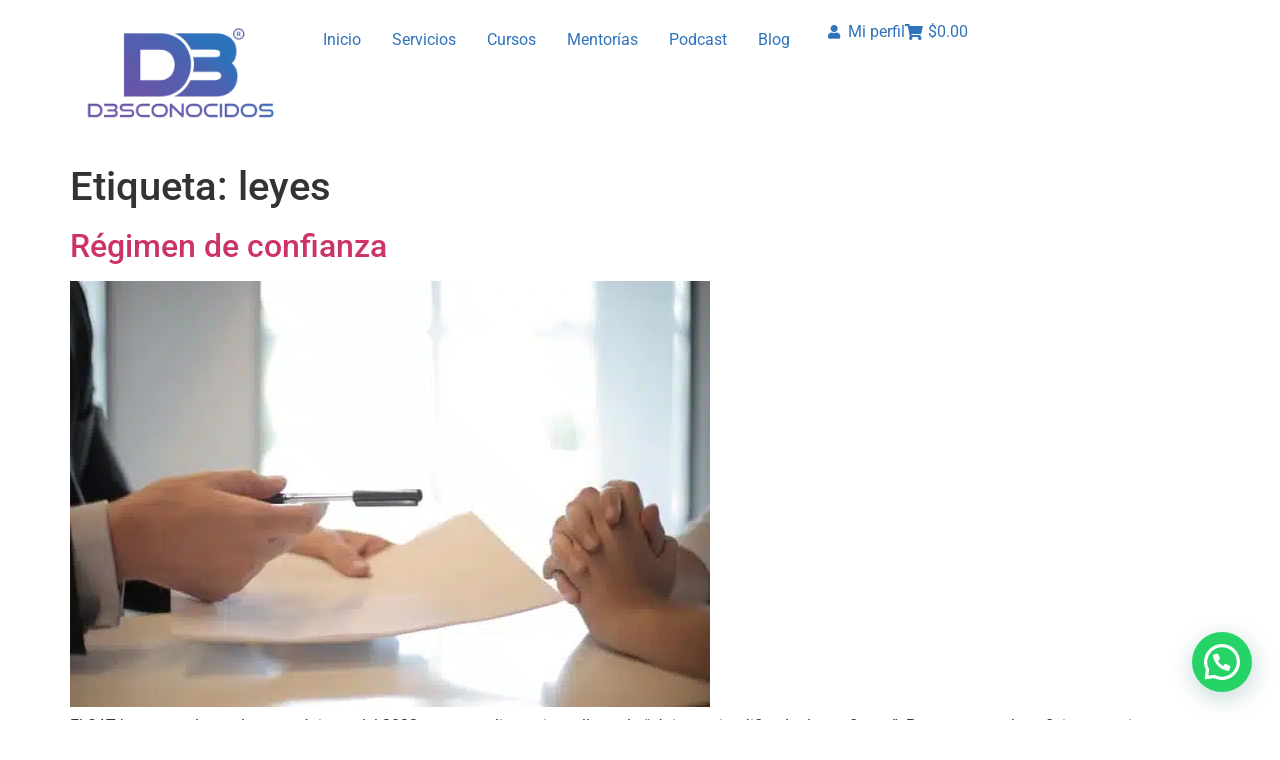

--- FILE ---
content_type: text/css
request_url: https://d3sconocidos.com/wp-content/uploads/elementor/css/post-2256.css?ver=1769818117
body_size: 1194
content:
.elementor-2256 .elementor-element.elementor-element-0125749{--display:flex;--flex-direction:row;--container-widget-width:calc( ( 1 - var( --container-widget-flex-grow ) ) * 100% );--container-widget-height:100%;--container-widget-flex-grow:1;--container-widget-align-self:stretch;--flex-wrap-mobile:wrap;--align-items:stretch;--gap:10px 10px;--row-gap:10px;--column-gap:10px;}.elementor-2256 .elementor-element.elementor-element-0125749.e-con{--align-self:stretch;}.elementor-2256 .elementor-element.elementor-element-a32cfb0{--display:flex;--justify-content:center;}.elementor-2256 .elementor-element.elementor-element-a32cfb0.e-con{--flex-grow:0;--flex-shrink:0;}.elementor-widget-jet-logo .jet-logo__text{color:var( --e-global-color-accent );font-family:var( --e-global-typography-primary-font-family ), Sans-serif;font-weight:var( --e-global-typography-primary-font-weight );}.elementor-2256 .elementor-element.elementor-element-2fc1888{width:var( --container-widget-width, 105.304% );max-width:105.304%;--container-widget-width:105.304%;--container-widget-flex-grow:0;}.elementor-2256 .elementor-element.elementor-element-2fc1888 > .elementor-widget-container{margin:-50px 0px -50px 0px;}.elementor-2256 .elementor-element.elementor-element-2fc1888.elementor-element{--flex-grow:0;--flex-shrink:0;}.elementor-2256 .elementor-element.elementor-element-2fc1888 .jet-logo{justify-content:flex-start;}.elementor-2256 .elementor-element.elementor-element-92c9652{--display:flex;--justify-content:center;}.elementor-2256 .elementor-element.elementor-element-92c9652.e-con{--flex-grow:0;--flex-shrink:0;}.elementor-2256 .elementor-element.elementor-element-6197212 .jet-nav--horizontal{justify-content:space-between;text-align:left;}.elementor-2256 .elementor-element.elementor-element-6197212 .jet-nav--vertical .menu-item-link-top{justify-content:space-between;text-align:left;}.elementor-2256 .elementor-element.elementor-element-6197212 .jet-nav--vertical-sub-bottom .menu-item-link-sub{justify-content:space-between;text-align:left;}.elementor-2256 .elementor-element.elementor-element-6197212 .jet-mobile-menu.jet-mobile-menu-trigger-active .menu-item-link{justify-content:space-between;text-align:left;}body:not(.rtl) .elementor-2256 .elementor-element.elementor-element-6197212 .jet-nav--horizontal .jet-nav__sub{text-align:left;}body.rtl .elementor-2256 .elementor-element.elementor-element-6197212 .jet-nav--horizontal .jet-nav__sub{text-align:right;}.elementor-2256 .elementor-element.elementor-element-6197212 .menu-item-link-top{color:#2E73BC;}.elementor-2256 .elementor-element.elementor-element-6197212 .menu-item:hover > .menu-item-link-top{color:#000000;}.elementor-2256 .elementor-element.elementor-element-7f4cd15{--display:flex;--flex-direction:row;--container-widget-width:calc( ( 1 - var( --container-widget-flex-grow ) ) * 100% );--container-widget-height:100%;--container-widget-flex-grow:1;--container-widget-align-self:stretch;--flex-wrap-mobile:wrap;--justify-content:center;--align-items:center;}.elementor-widget-icon-list .elementor-icon-list-item:not(:last-child):after{border-color:var( --e-global-color-text );}.elementor-widget-icon-list .elementor-icon-list-icon i{color:var( --e-global-color-primary );}.elementor-widget-icon-list .elementor-icon-list-icon svg{fill:var( --e-global-color-primary );}.elementor-widget-icon-list .elementor-icon-list-item > .elementor-icon-list-text, .elementor-widget-icon-list .elementor-icon-list-item > a{font-family:var( --e-global-typography-text-font-family ), Sans-serif;font-weight:var( --e-global-typography-text-font-weight );}.elementor-widget-icon-list .elementor-icon-list-text{color:var( --e-global-color-secondary );}.elementor-2256 .elementor-element.elementor-element-bfc558f .elementor-icon-list-item:not(:last-child):after{content:"";border-color:#2E73BC;}.elementor-2256 .elementor-element.elementor-element-bfc558f .elementor-icon-list-items:not(.elementor-inline-items) .elementor-icon-list-item:not(:last-child):after{border-block-start-style:solid;border-block-start-width:1px;}.elementor-2256 .elementor-element.elementor-element-bfc558f .elementor-icon-list-items.elementor-inline-items .elementor-icon-list-item:not(:last-child):after{border-inline-start-style:solid;}.elementor-2256 .elementor-element.elementor-element-bfc558f .elementor-inline-items .elementor-icon-list-item:not(:last-child):after{border-inline-start-width:1px;}.elementor-2256 .elementor-element.elementor-element-bfc558f .elementor-icon-list-icon i{color:#2E73BC;transition:color 0.3s;}.elementor-2256 .elementor-element.elementor-element-bfc558f .elementor-icon-list-icon svg{fill:#2E73BC;transition:fill 0.3s;}.elementor-2256 .elementor-element.elementor-element-bfc558f .elementor-icon-list-item:hover .elementor-icon-list-icon i{color:#000000;}.elementor-2256 .elementor-element.elementor-element-bfc558f .elementor-icon-list-item:hover .elementor-icon-list-icon svg{fill:#000000;}.elementor-2256 .elementor-element.elementor-element-bfc558f{--e-icon-list-icon-size:14px;--icon-vertical-offset:0px;}.elementor-2256 .elementor-element.elementor-element-bfc558f .elementor-icon-list-text{color:#2E73BC;transition:color 0.3s;}.elementor-2256 .elementor-element.elementor-element-bfc558f .elementor-icon-list-item:hover .elementor-icon-list-text{color:#000000;}.elementor-2256 .elementor-element.elementor-element-497ed31.elementor-element{--flex-grow:0;--flex-shrink:0;}.elementor-2256 .elementor-element.elementor-element-497ed31 .elementor-jet-blocks-cart{justify-content:flex-start;}.elementor-2256 .elementor-element.elementor-element-497ed31 .jet-blocks-cart__label{color:#2E73BC;}.elementor-2256 .elementor-element.elementor-element-497ed31 .jet-blocks-cart__icon{color:#2E73BC;}.elementor-2256 .elementor-element.elementor-element-497ed31 .jet-blocks-cart__count{color:#2E73BC;}.elementor-2256 .elementor-element.elementor-element-497ed31 .jet-blocks-cart__total{color:#2E73BC;}.elementor-2256 .elementor-element.elementor-element-497ed31 .jet-blocks-cart__list-title{text-align:center;}.elementor-2256 .elementor-element.elementor-element-497ed31 .widget_shopping_cart .woocommerce-mini-cart__buttons.buttons .button.wc-forward:not(.checkout){background-color:var( --e-global-color-accent );color:#FFFFFF;border-radius:33px 33px 33px 33px;}.elementor-2256 .elementor-element.elementor-element-497ed31 .widget_shopping_cart .woocommerce-mini-cart__buttons.buttons .button.wc-forward:not(.checkout):hover{background-color:var( --e-global-color-7229b523 );color:var( --e-global-color-accent );}.elementor-2256 .elementor-element.elementor-element-497ed31 .widget_shopping_cart .woocommerce-mini-cart__buttons.buttons .button.checkout.wc-forward{background-color:var( --e-global-color-accent );color:#FFFFFF;border-radius:33px 33px 33px 33px;}.elementor-2256 .elementor-element.elementor-element-497ed31 .widget_shopping_cart .woocommerce-mini-cart__buttons.buttons .button.checkout.wc-forward:hover{background-color:var( --e-global-color-7229b523 );color:var( --e-global-color-accent );border-radius:33px 33px 33px 33px;}.elementor-2256 .elementor-element.elementor-element-4a8f5d4{--display:flex;--flex-direction:row;--container-widget-width:calc( ( 1 - var( --container-widget-flex-grow ) ) * 100% );--container-widget-height:100%;--container-widget-flex-grow:1;--container-widget-align-self:stretch;--flex-wrap-mobile:wrap;--align-items:stretch;--gap:10px 10px;--row-gap:10px;--column-gap:10px;}.elementor-2256 .elementor-element.elementor-element-4a8f5d4.e-con{--align-self:stretch;}.elementor-2256 .elementor-element.elementor-element-d436024{--display:flex;--justify-content:center;}.elementor-2256 .elementor-element.elementor-element-d436024.e-con{--flex-grow:0;--flex-shrink:0;}.elementor-2256 .elementor-element.elementor-element-2ac15eb{width:var( --container-widget-width, 124.829% );max-width:124.829%;--container-widget-width:124.829%;--container-widget-flex-grow:0;}.elementor-2256 .elementor-element.elementor-element-2ac15eb.elementor-element{--flex-grow:0;--flex-shrink:0;}.elementor-2256 .elementor-element.elementor-element-2ac15eb .jet-logo{justify-content:flex-start;}.elementor-2256 .elementor-element.elementor-element-2ced960{--display:flex;--justify-content:center;}.elementor-2256 .elementor-element.elementor-element-2ced960.e-con{--flex-grow:0;--flex-shrink:0;}.elementor-2256 .elementor-element.elementor-element-6152137 .jet-nav--horizontal{justify-content:space-between;text-align:left;}.elementor-2256 .elementor-element.elementor-element-6152137 .jet-nav--vertical .menu-item-link-top{justify-content:space-between;text-align:left;}.elementor-2256 .elementor-element.elementor-element-6152137 .jet-nav--vertical-sub-bottom .menu-item-link-sub{justify-content:space-between;text-align:left;}.elementor-2256 .elementor-element.elementor-element-6152137 .jet-mobile-menu.jet-mobile-menu-trigger-active .menu-item-link{justify-content:space-between;text-align:left;}body:not(.rtl) .elementor-2256 .elementor-element.elementor-element-6152137 .jet-nav--horizontal .jet-nav__sub{text-align:left;}body.rtl .elementor-2256 .elementor-element.elementor-element-6152137 .jet-nav--horizontal .jet-nav__sub{text-align:right;}.elementor-2256 .elementor-element.elementor-element-6152137 .menu-item-link-top{color:#2E73BC;}.elementor-2256 .elementor-element.elementor-element-6152137 .menu-item:hover > .menu-item-link-top{color:#000000;}.elementor-2256 .elementor-element.elementor-element-2f80a4b{--display:flex;--flex-direction:row;--container-widget-width:calc( ( 1 - var( --container-widget-flex-grow ) ) * 100% );--container-widget-height:100%;--container-widget-flex-grow:1;--container-widget-align-self:stretch;--flex-wrap-mobile:wrap;--justify-content:center;--align-items:center;}.elementor-2256 .elementor-element.elementor-element-3acbf37 .elementor-icon-list-item:not(:last-child):after{content:"";border-color:#2E73BC;}.elementor-2256 .elementor-element.elementor-element-3acbf37 .elementor-icon-list-items:not(.elementor-inline-items) .elementor-icon-list-item:not(:last-child):after{border-block-start-style:solid;border-block-start-width:1px;}.elementor-2256 .elementor-element.elementor-element-3acbf37 .elementor-icon-list-items.elementor-inline-items .elementor-icon-list-item:not(:last-child):after{border-inline-start-style:solid;}.elementor-2256 .elementor-element.elementor-element-3acbf37 .elementor-inline-items .elementor-icon-list-item:not(:last-child):after{border-inline-start-width:1px;}.elementor-2256 .elementor-element.elementor-element-3acbf37 .elementor-icon-list-icon i{color:#2E73BC;transition:color 0.3s;}.elementor-2256 .elementor-element.elementor-element-3acbf37 .elementor-icon-list-icon svg{fill:#2E73BC;transition:fill 0.3s;}.elementor-2256 .elementor-element.elementor-element-3acbf37 .elementor-icon-list-item:hover .elementor-icon-list-icon i{color:#000000;}.elementor-2256 .elementor-element.elementor-element-3acbf37 .elementor-icon-list-item:hover .elementor-icon-list-icon svg{fill:#000000;}.elementor-2256 .elementor-element.elementor-element-3acbf37{--e-icon-list-icon-size:14px;--icon-vertical-offset:0px;}.elementor-2256 .elementor-element.elementor-element-3acbf37 .elementor-icon-list-text{color:#2E73BC;transition:color 0.3s;}.elementor-2256 .elementor-element.elementor-element-3acbf37 .elementor-icon-list-item:hover .elementor-icon-list-text{color:#000000;}.elementor-2256 .elementor-element.elementor-element-42be0bf.elementor-element{--flex-grow:0;--flex-shrink:0;}.elementor-2256 .elementor-element.elementor-element-42be0bf .elementor-jet-blocks-cart{justify-content:flex-start;}.elementor-2256 .elementor-element.elementor-element-42be0bf .jet-blocks-cart__label{color:#2E73BC;}.elementor-2256 .elementor-element.elementor-element-42be0bf .jet-blocks-cart__icon{color:#2E73BC;}.elementor-2256 .elementor-element.elementor-element-42be0bf .jet-blocks-cart__count{color:#2E73BC;}.elementor-2256 .elementor-element.elementor-element-42be0bf .jet-blocks-cart__total{color:#2E73BC;}.elementor-2256 .elementor-element.elementor-element-42be0bf .jet-blocks-cart__list-title{text-align:center;}.elementor-2256 .elementor-element.elementor-element-42be0bf .widget_shopping_cart .woocommerce-mini-cart__buttons.buttons .button.wc-forward:not(.checkout){background-color:var( --e-global-color-accent );color:#FFFFFF;border-radius:33px 33px 33px 33px;}.elementor-2256 .elementor-element.elementor-element-42be0bf .widget_shopping_cart .woocommerce-mini-cart__buttons.buttons .button.wc-forward:not(.checkout):hover{background-color:var( --e-global-color-7229b523 );color:var( --e-global-color-accent );}.elementor-2256 .elementor-element.elementor-element-42be0bf .widget_shopping_cart .woocommerce-mini-cart__buttons.buttons .button.checkout.wc-forward{background-color:var( --e-global-color-accent );color:#FFFFFF;border-radius:33px 33px 33px 33px;}.elementor-2256 .elementor-element.elementor-element-42be0bf .widget_shopping_cart .woocommerce-mini-cart__buttons.buttons .button.checkout.wc-forward:hover{background-color:var( --e-global-color-7229b523 );color:var( --e-global-color-accent );border-radius:33px 33px 33px 33px;}.elementor-theme-builder-content-area{height:400px;}.elementor-location-header:before, .elementor-location-footer:before{content:"";display:table;clear:both;}@media(max-width:767px){.elementor-2256 .elementor-element.elementor-element-2fc1888 .jet-logo{justify-content:center;}.elementor-2256 .elementor-element.elementor-element-92c9652{--width:55.588%;}.elementor-2256 .elementor-element.elementor-element-7f4cd15{--width:100%;--justify-content:center;}.elementor-2256 .elementor-element.elementor-element-497ed31{width:initial;max-width:initial;}.elementor-2256 .elementor-element.elementor-element-d436024{--width:40%;--margin-top:0px;--margin-bottom:-60px;--margin-left:0px;--margin-right:0px;}.elementor-2256 .elementor-element.elementor-element-2ac15eb > .elementor-widget-container{margin:-20px 0px -20px 0px;}.elementor-2256 .elementor-element.elementor-element-2ac15eb .jet-logo{justify-content:center;}.elementor-2256 .elementor-element.elementor-element-2ced960{--width:55.588%;}.elementor-2256 .elementor-element.elementor-element-2f80a4b{--width:100%;--justify-content:center;}.elementor-2256 .elementor-element.elementor-element-42be0bf{width:initial;max-width:initial;}}@media(min-width:768px){.elementor-2256 .elementor-element.elementor-element-a32cfb0{--width:20%;}.elementor-2256 .elementor-element.elementor-element-92c9652{--width:45.399%;}.elementor-2256 .elementor-element.elementor-element-7f4cd15{--width:32%;}.elementor-2256 .elementor-element.elementor-element-d436024{--width:12.335%;}.elementor-2256 .elementor-element.elementor-element-2ced960{--width:44.848%;}.elementor-2256 .elementor-element.elementor-element-2f80a4b{--width:28.104%;}}

--- FILE ---
content_type: text/css
request_url: https://d3sconocidos.com/wp-content/uploads/elementor/css/post-2266.css?ver=1769818117
body_size: 945
content:
.elementor-2266 .elementor-element.elementor-element-d754050{--display:flex;--flex-direction:row;--container-widget-width:calc( ( 1 - var( --container-widget-flex-grow ) ) * 100% );--container-widget-height:100%;--container-widget-flex-grow:1;--container-widget-align-self:stretch;--flex-wrap-mobile:wrap;--align-items:stretch;--gap:10px 10px;--row-gap:10px;--column-gap:10px;--margin-top:0em;--margin-bottom:0em;--margin-left:0em;--margin-right:0em;--padding-top:0px;--padding-bottom:20px;--padding-left:0px;--padding-right:0px;}.elementor-2266 .elementor-element.elementor-element-d754050:not(.elementor-motion-effects-element-type-background), .elementor-2266 .elementor-element.elementor-element-d754050 > .elementor-motion-effects-container > .elementor-motion-effects-layer{background-color:#3C2D88;}.elementor-2266 .elementor-element.elementor-element-1e2aad6{--display:flex;--flex-direction:column;--container-widget-width:calc( ( 1 - var( --container-widget-flex-grow ) ) * 100% );--container-widget-height:initial;--container-widget-flex-grow:0;--container-widget-align-self:initial;--flex-wrap-mobile:wrap;--justify-content:center;--align-items:center;--gap:0px 0px;--row-gap:0px;--column-gap:0px;}.elementor-2266 .elementor-element.elementor-element-1e2aad6.e-con{--flex-grow:0;--flex-shrink:0;}.elementor-widget-text-editor{font-family:var( --e-global-typography-text-font-family ), Sans-serif;font-weight:var( --e-global-typography-text-font-weight );color:var( --e-global-color-text );}.elementor-widget-text-editor.elementor-drop-cap-view-stacked .elementor-drop-cap{background-color:var( --e-global-color-primary );}.elementor-widget-text-editor.elementor-drop-cap-view-framed .elementor-drop-cap, .elementor-widget-text-editor.elementor-drop-cap-view-default .elementor-drop-cap{color:var( --e-global-color-primary );border-color:var( --e-global-color-primary );}.elementor-2266 .elementor-element.elementor-element-c7ac1b1{text-align:start;font-family:"Roboto", Sans-serif;font-weight:900;color:#F3F3F3;}.elementor-widget-icon-list .elementor-icon-list-item:not(:last-child):after{border-color:var( --e-global-color-text );}.elementor-widget-icon-list .elementor-icon-list-icon i{color:var( --e-global-color-primary );}.elementor-widget-icon-list .elementor-icon-list-icon svg{fill:var( --e-global-color-primary );}.elementor-widget-icon-list .elementor-icon-list-item > .elementor-icon-list-text, .elementor-widget-icon-list .elementor-icon-list-item > a{font-family:var( --e-global-typography-text-font-family ), Sans-serif;font-weight:var( --e-global-typography-text-font-weight );}.elementor-widget-icon-list .elementor-icon-list-text{color:var( --e-global-color-secondary );}.elementor-2266 .elementor-element.elementor-element-6212e21 .elementor-icon-list-icon i{color:#F3F3F3;transition:color 0.3s;}.elementor-2266 .elementor-element.elementor-element-6212e21 .elementor-icon-list-icon svg{fill:#F3F3F3;transition:fill 0.3s;}.elementor-2266 .elementor-element.elementor-element-6212e21{--e-icon-list-icon-size:14px;--icon-vertical-offset:0px;}.elementor-2266 .elementor-element.elementor-element-6212e21 .elementor-icon-list-text{color:#F3F3F3;transition:color 0.3s;}.elementor-2266 .elementor-element.elementor-element-7ed01a8 .elementor-repeater-item-427281e.elementor-social-icon{background-color:#DBC0C000;}.elementor-2266 .elementor-element.elementor-element-7ed01a8 .elementor-repeater-item-427281e.elementor-social-icon i{color:#FFFFFF;}.elementor-2266 .elementor-element.elementor-element-7ed01a8 .elementor-repeater-item-427281e.elementor-social-icon svg{fill:#FFFFFF;}.elementor-2266 .elementor-element.elementor-element-7ed01a8 .elementor-repeater-item-9a38814.elementor-social-icon{background-color:#02010100;}.elementor-2266 .elementor-element.elementor-element-7ed01a8 .elementor-repeater-item-9a38814.elementor-social-icon i{color:#FFFFFF;}.elementor-2266 .elementor-element.elementor-element-7ed01a8 .elementor-repeater-item-9a38814.elementor-social-icon svg{fill:#FFFFFF;}.elementor-2266 .elementor-element.elementor-element-7ed01a8 .elementor-repeater-item-a99d426.elementor-social-icon{background-color:#FFFFFF00;}.elementor-2266 .elementor-element.elementor-element-7ed01a8 .elementor-repeater-item-a99d426.elementor-social-icon i{color:#FFFFFF;}.elementor-2266 .elementor-element.elementor-element-7ed01a8 .elementor-repeater-item-a99d426.elementor-social-icon svg{fill:#FFFFFF;}.elementor-2266 .elementor-element.elementor-element-7ed01a8 .elementor-repeater-item-ea49d3c.elementor-social-icon{background-color:#02010100;}.elementor-2266 .elementor-element.elementor-element-7ed01a8 .elementor-repeater-item-ea49d3c.elementor-social-icon i{color:#FFFFFF;}.elementor-2266 .elementor-element.elementor-element-7ed01a8 .elementor-repeater-item-ea49d3c.elementor-social-icon svg{fill:#FFFFFF;}.elementor-2266 .elementor-element.elementor-element-7ed01a8 .elementor-repeater-item-eaef4f9.elementor-social-icon{background-color:#02010100;}.elementor-2266 .elementor-element.elementor-element-7ed01a8 .elementor-repeater-item-eaef4f9.elementor-social-icon i{color:#FFFFFF;}.elementor-2266 .elementor-element.elementor-element-7ed01a8 .elementor-repeater-item-eaef4f9.elementor-social-icon svg{fill:#FFFFFF;}.elementor-2266 .elementor-element.elementor-element-7ed01a8 .elementor-repeater-item-5e40ebb.elementor-social-icon{background-color:#02010100;}.elementor-2266 .elementor-element.elementor-element-7ed01a8 .elementor-repeater-item-5e40ebb.elementor-social-icon i{color:#FFFFFF;}.elementor-2266 .elementor-element.elementor-element-7ed01a8 .elementor-repeater-item-5e40ebb.elementor-social-icon svg{fill:#FFFFFF;}.elementor-2266 .elementor-element.elementor-element-7ed01a8 .elementor-repeater-item-fc8a3a1.elementor-social-icon{background-color:#461C1C00;}.elementor-2266 .elementor-element.elementor-element-7ed01a8 .elementor-repeater-item-fc8a3a1.elementor-social-icon i{color:#FFFFFF;}.elementor-2266 .elementor-element.elementor-element-7ed01a8 .elementor-repeater-item-fc8a3a1.elementor-social-icon svg{fill:#FFFFFF;}.elementor-2266 .elementor-element.elementor-element-7ed01a8{--grid-template-columns:repeat(0, auto);width:var( --container-widget-width, 75.865% );max-width:75.865%;--container-widget-width:75.865%;--container-widget-flex-grow:0;--grid-column-gap:5px;--grid-row-gap:0px;}.elementor-2266 .elementor-element.elementor-element-7ed01a8 .elementor-widget-container{text-align:center;}.elementor-2266 .elementor-element.elementor-element-7ed01a8.elementor-element{--flex-grow:0;--flex-shrink:0;}.elementor-2266 .elementor-element.elementor-element-f88dca5{--spacer-size:25px;}.elementor-2266 .elementor-element.elementor-element-f88dca5 > .elementor-widget-container{margin:0px 0px 0px 0px;}.elementor-2266 .elementor-element.elementor-element-e10bbdf .elementor-icon-list-icon i{color:#6EC1E4;transition:color 0.3s;}.elementor-2266 .elementor-element.elementor-element-e10bbdf .elementor-icon-list-icon svg{fill:#6EC1E4;transition:fill 0.3s;}.elementor-2266 .elementor-element.elementor-element-e10bbdf{--e-icon-list-icon-size:14px;--icon-vertical-offset:0px;}.elementor-2266 .elementor-element.elementor-element-e10bbdf .elementor-icon-list-icon{padding-inline-end:20px;}.elementor-2266 .elementor-element.elementor-element-e10bbdf .elementor-icon-list-item > .elementor-icon-list-text, .elementor-2266 .elementor-element.elementor-element-e10bbdf .elementor-icon-list-item > a{font-family:"Lato", Sans-serif;font-weight:500;}.elementor-2266 .elementor-element.elementor-element-e10bbdf .elementor-icon-list-text{color:#F3F3F3;transition:color 0.3s;}.elementor-2266 .elementor-element.elementor-element-bf91f32{--display:flex;--flex-direction:row;--container-widget-width:calc( ( 1 - var( --container-widget-flex-grow ) ) * 100% );--container-widget-height:100%;--container-widget-flex-grow:1;--container-widget-align-self:stretch;--flex-wrap-mobile:wrap;--align-items:stretch;--gap:0px 0px;--row-gap:0px;--column-gap:0px;}.elementor-2266 .elementor-element.elementor-element-bf91f32:not(.elementor-motion-effects-element-type-background), .elementor-2266 .elementor-element.elementor-element-bf91f32 > .elementor-motion-effects-container > .elementor-motion-effects-layer{background-color:#6854A9;}.elementor-2266 .elementor-element.elementor-element-341d1b7{--display:flex;--justify-content:center;}.elementor-2266 .elementor-element.elementor-element-6919020{text-align:center;font-family:"Lato", Sans-serif;font-weight:500;color:#F3F3F3;}.elementor-theme-builder-content-area{height:400px;}.elementor-location-header:before, .elementor-location-footer:before{content:"";display:table;clear:both;}@media(min-width:768px){.elementor-2266 .elementor-element.elementor-element-1e2aad6{--width:100%;}}

--- FILE ---
content_type: text/css
request_url: https://d3sconocidos.com/wp-content/uploads/elementor/css/post-2548.css?ver=1769818117
body_size: 425
content:
.elementor-2548 .elementor-element.elementor-element-1329bc5:not(.elementor-motion-effects-element-type-background), .elementor-2548 .elementor-element.elementor-element-1329bc5 > .elementor-motion-effects-container > .elementor-motion-effects-layer{background-color:#B4CEE9;}.elementor-2548 .elementor-element.elementor-element-1329bc5{transition:background 0.3s, border 0.3s, border-radius 0.3s, box-shadow 0.3s;}.elementor-2548 .elementor-element.elementor-element-1329bc5 > .elementor-background-overlay{transition:background 0.3s, border-radius 0.3s, opacity 0.3s;}.elementor-widget-heading .elementor-heading-title{font-family:var( --e-global-typography-primary-font-family ), Sans-serif;font-weight:var( --e-global-typography-primary-font-weight );color:var( --e-global-color-primary );}.elementor-2548 .elementor-element.elementor-element-8341d8c{text-align:center;}.elementor-2548 .elementor-element.elementor-element-8341d8c .elementor-heading-title{color:#3C2D88;}.elementor-2548 .elementor-element.elementor-element-c7b00e4:not(.elementor-motion-effects-element-type-background), .elementor-2548 .elementor-element.elementor-element-c7b00e4 > .elementor-motion-effects-container > .elementor-motion-effects-layer{background-color:#B4CEE9;}.elementor-2548 .elementor-element.elementor-element-c7b00e4{transition:background 0.3s, border 0.3s, border-radius 0.3s, box-shadow 0.3s;}.elementor-2548 .elementor-element.elementor-element-c7b00e4 > .elementor-background-overlay{transition:background 0.3s, border-radius 0.3s, opacity 0.3s;}.elementor-widget-text-editor{font-family:var( --e-global-typography-text-font-family ), Sans-serif;font-weight:var( --e-global-typography-text-font-weight );color:var( --e-global-color-text );}.elementor-widget-text-editor.elementor-drop-cap-view-stacked .elementor-drop-cap{background-color:var( --e-global-color-primary );}.elementor-widget-text-editor.elementor-drop-cap-view-framed .elementor-drop-cap, .elementor-widget-text-editor.elementor-drop-cap-view-default .elementor-drop-cap{color:var( --e-global-color-primary );border-color:var( --e-global-color-primary );}.elementor-2548 .elementor-element.elementor-element-5153bed .jet-form__label, .elementor-2548 .elementor-element.elementor-element-5153bed .jet-form__desc{display:flex;justify-content:flex-start;}.elementor-2548 .elementor-element.elementor-element-5153bed .jet-form-col{align-items:flex-start;}.elementor-2548 .elementor-element.elementor-element-5153bed .jet-form-repeater__actions{justify-content:flex-start;}.elementor-2548 .elementor-element.elementor-element-5153bed .jet-form-repeater__row-remove{align-self:flex-start;}.elementor-2548 .elementor-element.elementor-element-5153bed .jet-form__submit{background-color:#3C2D88;color:#FFFFFF;border-style:solid;border-width:1px 1px 1px 1px;border-color:#3C2D88;border-radius:13px 13px 13px 13px;}.elementor-2548 .elementor-element.elementor-element-5153bed .jet-form__submit:hover{border-color:#FFFFFF;}.elementor-2548 .elementor-element.elementor-element-5153bed .jet-form__submit-wrap{justify-content:stretch;align-items:stretch;}.elementor-2548 .elementor-element.elementor-element-5153bed .jet-form-message{text-align:center;}.elementor-2548 .elementor-element.elementor-element-5153bed .jet-form__field-error, .elementor-2548 .elementor-element.elementor-element-5153bed .jet-form .jet-engine-file-upload__errors{text-align:left;}#jet-popup-2548 .jet-popup__container{width:600px;}#jet-popup-2548 .jet-popup__inner{justify-content:center;align-items:center;}#jet-popup-2548 .jet-popup__container-inner{justify-content:flex-start;border-radius:5px 5px 5px 5px;}#jet-popup-2548 .jet-popup__container-overlay{border-radius:5px 5px 5px 5px;}#jet-popup-2548 .jet-popup__close-button{transform:translateX(-5px) translateY(5px);-webkit-transform:translateX(-5px) translateY(5px);background-color:#933afe;}

--- FILE ---
content_type: application/javascript
request_url: https://d3sconocidos.com/wp-content/plugins/learndash-propanel/includes/reports-base/includes/blocks/builds/index-time-spent-on-a-course.js?ver=918274f08f8d03eed99b
body_size: 183854
content:
(()=>{var e={5544:(e,t,i)=>{"use strict";i.d(t,{c:()=>x});var a=i(376),s=i(1128),r=i(4075),n=i(5604),o=i(1224),l=i(8136),c=i(6288),h=function(e,t,i){for(var a=0,r=0;a=r,r=(0,s.KA)(),38===a&&12===r&&(t[i]=1),!(0,s.a)(r);)(0,s.MF)();return(0,s.SM)(e,s.ie)},d=new WeakMap,u=function(e){if("rule"===e.type&&e.parent&&!(e.length<1)){for(var t=e.value,i=e.parent,a=e.column===i.column&&e.line===i.line;"rule"!==i.type;)if(!(i=i.parent))return;if((1!==e.props.length||58===t.charCodeAt(0)||d.get(i))&&!a){d.set(e,!0);for(var n=[],o=function(e,t){return(0,s.ao)(function(e,t){var i=-1,a=44;do{switch((0,s.a)(a)){case 0:38===a&&12===(0,s.KA)()&&(t[i]=1),e[i]+=h(s.ie-1,t,i);break;case 2:e[i]+=(0,s.AH)(a);break;case 4:if(44===a){e[++i]=58===(0,s.KA)()?"&\f":"",t[i]=e[i].length;break}default:e[i]+=(0,r.Qp)(a)}}while(a=(0,s.MF)());return e}((0,s.a4)(e),t))}(t,n),l=i.props,c=0,u=0;c<o.length;c++)for(var p=0;p<l.length;p++,u++)e.props[u]=n[c]?o[c].replace(/&\f/g,l[p]):l[p]+" "+o[c]}}},p=function(e){if("decl"===e.type){var t=e.value;108===t.charCodeAt(0)&&98===t.charCodeAt(2)&&(e.return="",e.value="")}};function g(e,t){switch((0,r.Az)(e,t)){case 5103:return n.E5+"print-"+e+e;case 5737:case 4201:case 3177:case 3433:case 1641:case 4457:case 2921:case 5572:case 6356:case 5844:case 3191:case 6645:case 3005:case 6391:case 5879:case 5623:case 6135:case 4599:case 4855:case 4215:case 6389:case 5109:case 5365:case 5621:case 3829:return n.E5+e+e;case 5349:case 4246:case 4810:case 6968:case 2756:return n.E5+e+n.mA+e+n.MS+e+e;case 6828:case 4268:return n.E5+e+n.MS+e+e;case 6165:return n.E5+e+n.MS+"flex-"+e+e;case 5187:return n.E5+e+(0,r.qq)(e,/(\w+).+(:[^]+)/,n.E5+"box-$1$2"+n.MS+"flex-$1$2")+e;case 5443:return n.E5+e+n.MS+"flex-item-"+(0,r.qq)(e,/flex-|-self/,"")+e;case 4675:return n.E5+e+n.MS+"flex-line-pack"+(0,r.qq)(e,/align-content|flex-|-self/,"")+e;case 5548:return n.E5+e+n.MS+(0,r.qq)(e,"shrink","negative")+e;case 5292:return n.E5+e+n.MS+(0,r.qq)(e,"basis","preferred-size")+e;case 6060:return n.E5+"box-"+(0,r.qq)(e,"-grow","")+n.E5+e+n.MS+(0,r.qq)(e,"grow","positive")+e;case 4554:return n.E5+(0,r.qq)(e,/([^-])(transform)/g,"$1"+n.E5+"$2")+e;case 6187:return(0,r.qq)((0,r.qq)((0,r.qq)(e,/(zoom-|grab)/,n.E5+"$1"),/(image-set)/,n.E5+"$1"),e,"")+e;case 5495:case 3959:return(0,r.qq)(e,/(image-set\([^]*)/,n.E5+"$1$`$1");case 4968:return(0,r.qq)((0,r.qq)(e,/(.+:)(flex-)?(.*)/,n.E5+"box-pack:$3"+n.MS+"flex-pack:$3"),/s.+-b[^;]+/,"justify")+n.E5+e+e;case 4095:case 3583:case 4068:case 2532:return(0,r.qq)(e,/(.+)-inline(.+)/,n.E5+"$1$2")+e;case 8116:case 7059:case 5753:case 5535:case 5445:case 5701:case 4933:case 4677:case 5533:case 5789:case 5021:case 4765:if((0,r.NH)(e)-1-t>6)switch((0,r.yc)(e,t+1)){case 109:if(45!==(0,r.yc)(e,t+4))break;case 102:return(0,r.qq)(e,/(.+:)(.+)-([^]+)/,"$1"+n.E5+"$2-$3$1"+n.mA+(108==(0,r.yc)(e,t+3)?"$3":"$2-$3"))+e;case 115:return~(0,r.Af)(e,"stretch")?g((0,r.qq)(e,"stretch","fill-available"),t)+e:e}break;case 4949:if(115!==(0,r.yc)(e,t+1))break;case 6444:switch((0,r.yc)(e,(0,r.NH)(e)-3-(~(0,r.Af)(e,"!important")&&10))){case 107:return(0,r.qq)(e,":",":"+n.E5)+e;case 101:return(0,r.qq)(e,/(.+:)([^;!]+)(;|!.+)?/,"$1"+n.E5+(45===(0,r.yc)(e,14)?"inline-":"")+"box$3$1"+n.E5+"$2$3$1"+n.MS+"$2box$3")+e}break;case 5936:switch((0,r.yc)(e,t+11)){case 114:return n.E5+e+n.MS+(0,r.qq)(e,/[svh]\w+-[tblr]{2}/,"tb")+e;case 108:return n.E5+e+n.MS+(0,r.qq)(e,/[svh]\w+-[tblr]{2}/,"tb-rl")+e;case 45:return n.E5+e+n.MS+(0,r.qq)(e,/[svh]\w+-[tblr]{2}/,"lr")+e}return n.E5+e+n.MS+e+e}return e}var f=[function(e,t,i,a){if(e.length>-1&&!e.return)switch(e.type){case n.qW:e.return=g(e.value,e.length);break;case n.kL:return(0,o.i)([(0,s.kT)(e,{value:(0,r.qq)(e.value,"@","@"+n.E5)})],a);case n.CS:if(e.length)return(0,r.Sy)(e.props,(function(t){switch((0,r._C)(t,/(::plac\w+|:read-\w+)/)){case":read-only":case":read-write":return(0,o.i)([(0,s.kT)(e,{props:[(0,r.qq)(t,/:(read-\w+)/,":"+n.mA+"$1")]})],a);case"::placeholder":return(0,o.i)([(0,s.kT)(e,{props:[(0,r.qq)(t,/:(plac\w+)/,":"+n.E5+"input-$1")]}),(0,s.kT)(e,{props:[(0,r.qq)(t,/:(plac\w+)/,":"+n.mA+"$1")]}),(0,s.kT)(e,{props:[(0,r.qq)(t,/:(plac\w+)/,n.MS+"input-$1")]})],a)}return""}))}}],x=function(e){var t=e.key;if("css"===t){var i=document.querySelectorAll("style[data-emotion]:not([data-s])");Array.prototype.forEach.call(i,(function(e){-1!==e.getAttribute("data-emotion").indexOf(" ")&&(document.head.appendChild(e),e.setAttribute("data-s",""))}))}var s,r,n=e.stylisPlugins||f,h={},d=[];s=e.container||document.head,Array.prototype.forEach.call(document.querySelectorAll('style[data-emotion^="'+t+' "]'),(function(e){for(var t=e.getAttribute("data-emotion").split(" "),i=1;i<t.length;i++)h[t[i]]=!0;d.push(e)}));var g,x=[u,p],m=[o.S,(0,l.sZ)((function(e){g.insert(e)}))],b=(0,l.qU)(x.concat(n,m));r=function(e,t,i,a){var s;g=i,s=e?e+"{"+t.styles+"}":t.styles,(0,o.i)((0,c.ue)(s),b),a&&(v.inserted[t.name]=!0)};var v={key:t,sheet:new a.U({key:t,container:s,nonce:e.nonce,speedy:e.speedy,prepend:e.prepend,insertionPoint:e.insertionPoint}),nonce:e.nonce,inserted:h,registered:{},insert:r};return v.sheet.hydrate(d),v}},6792:(e,t,i)=>{"use strict";function a(e){for(var t,i=0,a=0,s=e.length;s>=4;++a,s-=4)t=1540483477*(65535&(t=255&e.charCodeAt(a)|(255&e.charCodeAt(++a))<<8|(255&e.charCodeAt(++a))<<16|(255&e.charCodeAt(++a))<<24))+(59797*(t>>>16)<<16),i=1540483477*(65535&(t^=t>>>24))+(59797*(t>>>16)<<16)^1540483477*(65535&i)+(59797*(i>>>16)<<16);switch(s){case 3:i^=(255&e.charCodeAt(a+2))<<16;case 2:i^=(255&e.charCodeAt(a+1))<<8;case 1:i=1540483477*(65535&(i^=255&e.charCodeAt(a)))+(59797*(i>>>16)<<16)}return(((i=1540483477*(65535&(i^=i>>>13))+(59797*(i>>>16)<<16))^i>>>15)>>>0).toString(36)}i.d(t,{c:()=>a})},2580:(e,t,i)=>{"use strict";function a(e){var t=Object.create(null);return function(i){return void 0===t[i]&&(t[i]=e(i)),t[i]}}i.d(t,{c:()=>a})},7480:(e,t,i)=>{"use strict";i.d(t,{C:()=>h,E:()=>x,c:()=>g,h:()=>l});var a=i(1280),s=i(5544),r=i(6572),n=i(9180),o=i(2476),l={}.hasOwnProperty,c=a.createContext("undefined"!=typeof HTMLElement?(0,s.c)({key:"css"}):null),h=c.Provider,d=function(e){return(0,a.forwardRef)((function(t,i){var s=(0,a.useContext)(c);return e(t,s,i)}))},u=a.createContext({}),p="__EMOTION_TYPE_PLEASE_DO_NOT_USE__",g=function(e,t){var i={};for(var a in t)l.call(t,a)&&(i[a]=t[a]);return i[p]=e,i},f=function(e){var t=e.cache,i=e.serialized,a=e.isStringTag;return(0,r.Up)(t,i,a),(0,o.A)((function(){return(0,r.aE)(t,i,a)})),null},x=d((function(e,t,i){var s=e.css;"string"==typeof s&&void 0!==t.registered[s]&&(s=t.registered[s]);var o=e[p],c=[s],h="";"string"==typeof e.className?h=(0,r.yI)(t.registered,c,e.className):null!=e.className&&(h=e.className+" ");var d=(0,n.k)(c,void 0,a.useContext(u));h+=t.key+"-"+d.name;var g={};for(var x in e)l.call(e,x)&&"css"!==x&&x!==p&&(g[x]=e[x]);return g.ref=i,g.className=h,a.createElement(a.Fragment,null,a.createElement(f,{cache:t,serialized:d,isStringTag:"string"==typeof o}),a.createElement(o,g))}))},1712:(e,t,i)=>{"use strict";i.d(t,{gV:()=>o,im:()=>n,xZ:()=>l});var a=i(7480),s=i(1280),r=(i(2476),i(9180)),n=(i(5544),i(4792),function(e,t){var i=arguments;if(null==t||!a.h.call(t,"css"))return s.createElement.apply(void 0,i);var r=i.length,n=new Array(r);n[0]=a.E,n[1]=(0,a.c)(e,t);for(var o=2;o<r;o++)n[o]=i[o];return s.createElement.apply(null,n)});function o(){for(var e=arguments.length,t=new Array(e),i=0;i<e;i++)t[i]=arguments[i];return(0,r.k)(t)}var l=function(){var e=o.apply(void 0,arguments),t="animation-"+e.name;return{name:t,styles:"@keyframes "+t+"{"+e.styles+"}",anim:1,toString:function(){return"_EMO_"+this.name+"_"+this.styles+"_EMO_"}}}},9180:(e,t,i)=>{"use strict";i.d(t,{k:()=>f});var a=i(6792),s=i(6804),r=i(2580),n=/[A-Z]|^ms/g,o=/_EMO_([^_]+?)_([^]*?)_EMO_/g,l=function(e){return 45===e.charCodeAt(1)},c=function(e){return null!=e&&"boolean"!=typeof e},h=(0,r.c)((function(e){return l(e)?e:e.replace(n,"-$&").toLowerCase()})),d=function(e,t){switch(e){case"animation":case"animationName":if("string"==typeof t)return t.replace(o,(function(e,t,i){return p={name:t,styles:i,next:p},t}))}return 1===s.c[e]||l(e)||"number"!=typeof t||0===t?t:t+"px"};function u(e,t,i){if(null==i)return"";if(void 0!==i.__emotion_styles)return i;switch(typeof i){case"boolean":return"";case"object":if(1===i.anim)return p={name:i.name,styles:i.styles,next:p},i.name;if(void 0!==i.styles){var a=i.next;if(void 0!==a)for(;void 0!==a;)p={name:a.name,styles:a.styles,next:p},a=a.next;return i.styles+";"}return function(e,t,i){var a="";if(Array.isArray(i))for(var s=0;s<i.length;s++)a+=u(e,t,i[s])+";";else for(var r in i){var n=i[r];if("object"!=typeof n)null!=t&&void 0!==t[n]?a+=r+"{"+t[n]+"}":c(n)&&(a+=h(r)+":"+d(r,n)+";");else if(!Array.isArray(n)||"string"!=typeof n[0]||null!=t&&void 0!==t[n[0]]){var o=u(e,t,n);switch(r){case"animation":case"animationName":a+=h(r)+":"+o+";";break;default:a+=r+"{"+o+"}"}}else for(var l=0;l<n.length;l++)c(n[l])&&(a+=h(r)+":"+d(r,n[l])+";")}return a}(e,t,i);case"function":if(void 0!==e){var s=p,r=i(e);return p=s,u(e,t,r)}}if(null==t)return i;var n=t[i];return void 0!==n?n:i}var p,g=/label:\s*([^\s;\n{]+)\s*(;|$)/g,f=function(e,t,i){if(1===e.length&&"object"==typeof e[0]&&null!==e[0]&&void 0!==e[0].styles)return e[0];var s=!0,r="";p=void 0;var n=e[0];null==n||void 0===n.raw?(s=!1,r+=u(i,t,n)):r+=n[0];for(var o=1;o<e.length;o++)r+=u(i,t,e[o]),s&&(r+=n[o]);g.lastIndex=0;for(var l,c="";null!==(l=g.exec(r));)c+="-"+l[1];return{name:(0,a.c)(r)+c,styles:r,next:p}}},376:(e,t,i)=>{"use strict";i.d(t,{U:()=>a});var a=function(){function e(e){var t=this;this._insertTag=function(e){var i;i=0===t.tags.length?t.insertionPoint?t.insertionPoint.nextSibling:t.prepend?t.container.firstChild:t.before:t.tags[t.tags.length-1].nextSibling,t.container.insertBefore(e,i),t.tags.push(e)},this.isSpeedy=void 0===e.speedy||e.speedy,this.tags=[],this.ctr=0,this.nonce=e.nonce,this.key=e.key,this.container=e.container,this.prepend=e.prepend,this.insertionPoint=e.insertionPoint,this.before=null}var t=e.prototype;return t.hydrate=function(e){e.forEach(this._insertTag)},t.insert=function(e){this.ctr%(this.isSpeedy?65e3:1)==0&&this._insertTag(function(e){var t=document.createElement("style");return t.setAttribute("data-emotion",e.key),void 0!==e.nonce&&t.setAttribute("nonce",e.nonce),t.appendChild(document.createTextNode("")),t.setAttribute("data-s",""),t}(this));var t=this.tags[this.tags.length-1];if(this.isSpeedy){var i=function(e){if(e.sheet)return e.sheet;for(var t=0;t<document.styleSheets.length;t++)if(document.styleSheets[t].ownerNode===e)return document.styleSheets[t]}(t);try{i.insertRule(e,i.cssRules.length)}catch(e){}}else t.appendChild(document.createTextNode(e));this.ctr++},t.flush=function(){this.tags.forEach((function(e){return e.parentNode&&e.parentNode.removeChild(e)})),this.tags=[],this.ctr=0},e}()},6804:(e,t,i)=>{"use strict";i.d(t,{c:()=>a});var a={animationIterationCount:1,aspectRatio:1,borderImageOutset:1,borderImageSlice:1,borderImageWidth:1,boxFlex:1,boxFlexGroup:1,boxOrdinalGroup:1,columnCount:1,columns:1,flex:1,flexGrow:1,flexPositive:1,flexShrink:1,flexNegative:1,flexOrder:1,gridRow:1,gridRowEnd:1,gridRowSpan:1,gridRowStart:1,gridColumn:1,gridColumnEnd:1,gridColumnSpan:1,gridColumnStart:1,msGridRow:1,msGridRowSpan:1,msGridColumn:1,msGridColumnSpan:1,fontWeight:1,lineHeight:1,opacity:1,order:1,orphans:1,tabSize:1,widows:1,zIndex:1,zoom:1,WebkitLineClamp:1,fillOpacity:1,floodOpacity:1,stopOpacity:1,strokeDasharray:1,strokeDashoffset:1,strokeMiterlimit:1,strokeOpacity:1,strokeWidth:1}},2476:(e,t,i)=>{"use strict";i.d(t,{A:()=>r});var a=i(1280),s=!!a.useInsertionEffect&&a.useInsertionEffect,r=s||function(e){return e()};s||a.useLayoutEffect},6572:(e,t,i)=>{"use strict";function a(e,t,i){var a="";return i.split(" ").forEach((function(i){void 0!==e[i]?t.push(e[i]+";"):a+=i+" "})),a}i.d(t,{Up:()=>s,aE:()=>r,yI:()=>a});var s=function(e,t,i){var a=e.key+"-"+t.name;!1===i&&void 0===e.registered[a]&&(e.registered[a]=t.styles)},r=function(e,t,i){s(e,t,i);var a=e.key+"-"+t.name;if(void 0===e.inserted[t.name]){var r=t;do{e.insert(t===r?"."+a:"",r,e.sheet,!0),r=r.next}while(void 0!==r)}}},5528:(e,t,i)=>{"use strict";var a;function s(e,t){var i=Object.keys(e);if(Object.getOwnPropertySymbols){var a=Object.getOwnPropertySymbols(e);t&&(a=a.filter((function(t){return Object.getOwnPropertyDescriptor(e,t).enumerable}))),i.push.apply(i,a)}return i}function r(e){for(var t=1;t<arguments.length;t++){var i=null!=arguments[t]?arguments[t]:{};t%2?s(Object(i),!0).forEach((function(t){h(e,t,i[t])})):Object.getOwnPropertyDescriptors?Object.defineProperties(e,Object.getOwnPropertyDescriptors(i)):s(Object(i)).forEach((function(t){Object.defineProperty(e,t,Object.getOwnPropertyDescriptor(i,t))}))}return e}function n(e){return n="function"==typeof Symbol&&"symbol"==typeof Symbol.iterator?function(e){return typeof e}:function(e){return e&&"function"==typeof Symbol&&e.constructor===Symbol&&e!==Symbol.prototype?"symbol":typeof e},n(e)}function o(e,t){if(!(e instanceof t))throw new TypeError("Cannot call a class as a function")}function l(e,t){for(var i=0;i<t.length;i++){var a=t[i];a.enumerable=a.enumerable||!1,a.configurable=!0,"value"in a&&(a.writable=!0),Object.defineProperty(e,a.key,a)}}function c(e,t,i){return t&&l(e.prototype,t),i&&l(e,i),e}function h(e,t,i){return t in e?Object.defineProperty(e,t,{value:i,enumerable:!0,configurable:!0,writable:!0}):e[t]=i,e}function d(e,t){if("function"!=typeof t&&null!==t)throw new TypeError("Super expression must either be null or a function");e.prototype=Object.create(t&&t.prototype,{constructor:{value:e,writable:!0,configurable:!0}}),t&&p(e,t)}function u(e){return u=Object.setPrototypeOf?Object.getPrototypeOf:function(e){return e.__proto__||Object.getPrototypeOf(e)},u(e)}function p(e,t){return p=Object.setPrototypeOf||function(e,t){return e.__proto__=t,e},p(e,t)}function g(e){if(void 0===e)throw new ReferenceError("this hasn't been initialised - super() hasn't been called");return e}function f(e){var t=function(){if("undefined"==typeof Reflect||!Reflect.construct)return!1;if(Reflect.construct.sham)return!1;if("function"==typeof Proxy)return!0;try{return Boolean.prototype.valueOf.call(Reflect.construct(Boolean,[],(function(){}))),!0}catch(e){return!1}}();return function(){var i,a=u(e);if(t){var s=u(this).constructor;i=Reflect.construct(a,arguments,s)}else i=a.apply(this,arguments);return function(e,t){if(t&&("object"==typeof t||"function"==typeof t))return t;if(void 0!==t)throw new TypeError("Derived constructors may only return object or undefined");return g(e)}(this,i)}}function x(e,t){return function(e){if(Array.isArray(e))return e}(e)||function(e,t){var i=null==e?null:"undefined"!=typeof Symbol&&e[Symbol.iterator]||e["@@iterator"];if(null!=i){var a,s,r=[],n=!0,o=!1;try{for(i=i.call(e);!(n=(a=i.next()).done)&&(r.push(a.value),!t||r.length!==t);n=!0);}catch(e){o=!0,s=e}finally{try{n||null==i.return||i.return()}finally{if(o)throw s}}return r}}(e,t)||b(e,t)||function(){throw new TypeError("Invalid attempt to destructure non-iterable instance.\nIn order to be iterable, non-array objects must have a [Symbol.iterator]() method.")}()}function m(e){return function(e){if(Array.isArray(e))return v(e)}(e)||function(e){if("undefined"!=typeof Symbol&&null!=e[Symbol.iterator]||null!=e["@@iterator"])return Array.from(e)}(e)||b(e)||function(){throw new TypeError("Invalid attempt to spread non-iterable instance.\nIn order to be iterable, non-array objects must have a [Symbol.iterator]() method.")}()}function b(e,t){if(e){if("string"==typeof e)return v(e,t);var i=Object.prototype.toString.call(e).slice(8,-1);return"Object"===i&&e.constructor&&(i=e.constructor.name),"Map"===i||"Set"===i?Array.from(e):"Arguments"===i||/^(?:Ui|I)nt(?:8|16|32)(?:Clamped)?Array$/.test(i)?v(e,t):void 0}}function v(e,t){(null==t||t>e.length)&&(t=e.length);for(var i=0,a=new Array(t);i<t;i++)a[i]=e[i];return a}var y=function(){function e(){o(this,e)}return c(e,[{key:"shadeRGBColor",value:function(e,t){var i=t.split(","),a=e<0?0:255,s=e<0?-1*e:e,r=parseInt(i[0].slice(4),10),n=parseInt(i[1],10),o=parseInt(i[2],10);return"rgb("+(Math.round((a-r)*s)+r)+","+(Math.round((a-n)*s)+n)+","+(Math.round((a-o)*s)+o)+")"}},{key:"shadeHexColor",value:function(e,t){var i=parseInt(t.slice(1),16),a=e<0?0:255,s=e<0?-1*e:e,r=i>>16,n=i>>8&255,o=255&i;return"#"+(16777216+65536*(Math.round((a-r)*s)+r)+256*(Math.round((a-n)*s)+n)+(Math.round((a-o)*s)+o)).toString(16).slice(1)}},{key:"shadeColor",value:function(t,i){return e.isColorHex(i)?this.shadeHexColor(t,i):this.shadeRGBColor(t,i)}}],[{key:"bind",value:function(e,t){return function(){return e.apply(t,arguments)}}},{key:"isObject",value:function(e){return e&&"object"===n(e)&&!Array.isArray(e)&&null!=e}},{key:"is",value:function(e,t){return Object.prototype.toString.call(t)==="[object "+e+"]"}},{key:"listToArray",value:function(e){var t,i=[];for(t=0;t<e.length;t++)i[t]=e[t];return i}},{key:"extend",value:function(e,t){var i=this;"function"!=typeof Object.assign&&(Object.assign=function(e){if(null==e)throw new TypeError("Cannot convert undefined or null to object");for(var t=Object(e),i=1;i<arguments.length;i++){var a=arguments[i];if(null!=a)for(var s in a)a.hasOwnProperty(s)&&(t[s]=a[s])}return t});var a=Object.assign({},e);return this.isObject(e)&&this.isObject(t)&&Object.keys(t).forEach((function(s){i.isObject(t[s])&&s in e?a[s]=i.extend(e[s],t[s]):Object.assign(a,h({},s,t[s]))})),a}},{key:"extendArray",value:function(t,i){var a=[];return t.map((function(t){a.push(e.extend(i,t))})),a}},{key:"monthMod",value:function(e){return e%12}},{key:"clone",value:function(t){if(e.is("Array",t)){for(var i=[],a=0;a<t.length;a++)i[a]=this.clone(t[a]);return i}if(e.is("Null",t))return null;if(e.is("Date",t))return t;if("object"===n(t)){var s={};for(var r in t)t.hasOwnProperty(r)&&(s[r]=this.clone(t[r]));return s}return t}},{key:"log10",value:function(e){return Math.log(e)/Math.LN10}},{key:"roundToBase10",value:function(e){return Math.pow(10,Math.floor(Math.log10(e)))}},{key:"roundToBase",value:function(e,t){return Math.pow(t,Math.floor(Math.log(e)/Math.log(t)))}},{key:"parseNumber",value:function(e){return null===e?e:parseFloat(e)}},{key:"stripNumber",value:function(e){var t=arguments.length>1&&void 0!==arguments[1]?arguments[1]:2;return Number.isInteger(e)?e:parseFloat(e.toPrecision(t))}},{key:"randomId",value:function(){return(Math.random()+1).toString(36).substring(4)}},{key:"noExponents",value:function(e){var t=String(e).split(/[eE]/);if(1===t.length)return t[0];var i="",a=e<0?"-":"",s=t[0].replace(".",""),r=Number(t[1])+1;if(r<0){for(i=a+"0.";r++;)i+="0";return i+s.replace(/^-/,"")}for(r-=s.length;r--;)i+="0";return s+i}},{key:"getDimensions",value:function(e){var t=getComputedStyle(e,null),i=e.clientHeight,a=e.clientWidth;return i-=parseFloat(t.paddingTop)+parseFloat(t.paddingBottom),[a-=parseFloat(t.paddingLeft)+parseFloat(t.paddingRight),i]}},{key:"getBoundingClientRect",value:function(e){var t=e.getBoundingClientRect();return{top:t.top,right:t.right,bottom:t.bottom,left:t.left,width:e.clientWidth,height:e.clientHeight,x:t.left,y:t.top}}},{key:"getLargestStringFromArr",value:function(e){return e.reduce((function(e,t){return Array.isArray(t)&&(t=t.reduce((function(e,t){return e.length>t.length?e:t}))),e.length>t.length?e:t}),0)}},{key:"hexToRgba",value:function(){var e=arguments.length>0&&void 0!==arguments[0]?arguments[0]:"#999999",t=arguments.length>1&&void 0!==arguments[1]?arguments[1]:.6;"#"!==e.substring(0,1)&&(e="#999999");var i=e.replace("#","");i=i.match(new RegExp("(.{"+i.length/3+"})","g"));for(var a=0;a<i.length;a++)i[a]=parseInt(1===i[a].length?i[a]+i[a]:i[a],16);return void 0!==t&&i.push(t),"rgba("+i.join(",")+")"}},{key:"getOpacityFromRGBA",value:function(e){return parseFloat(e.replace(/^.*,(.+)\)/,"$1"))}},{key:"rgb2hex",value:function(e){return(e=e.match(/^rgba?[\s+]?\([\s+]?(\d+)[\s+]?,[\s+]?(\d+)[\s+]?,[\s+]?(\d+)[\s+]?/i))&&4===e.length?"#"+("0"+parseInt(e[1],10).toString(16)).slice(-2)+("0"+parseInt(e[2],10).toString(16)).slice(-2)+("0"+parseInt(e[3],10).toString(16)).slice(-2):""}},{key:"isColorHex",value:function(e){return/(^#[0-9A-F]{6}$)|(^#[0-9A-F]{3}$)|(^#[0-9A-F]{8}$)/i.test(e)}},{key:"getPolygonPos",value:function(e,t){for(var i=[],a=2*Math.PI/t,s=0;s<t;s++){var r={};r.x=e*Math.sin(s*a),r.y=-e*Math.cos(s*a),i.push(r)}return i}},{key:"polarToCartesian",value:function(e,t,i,a){var s=(a-90)*Math.PI/180;return{x:e+i*Math.cos(s),y:t+i*Math.sin(s)}}},{key:"escapeString",value:function(e){var t=arguments.length>1&&void 0!==arguments[1]?arguments[1]:"x";return e.toString().slice().replace(/[` ~!@#$%^&*()|+\=?;:'",.<>{}[\]\\/]/gi,t)}},{key:"negToZero",value:function(e){return e<0?0:e}},{key:"moveIndexInArray",value:function(e,t,i){if(i>=e.length)for(var a=i-e.length+1;a--;)e.push(void 0);return e.splice(i,0,e.splice(t,1)[0]),e}},{key:"extractNumber",value:function(e){return parseFloat(e.replace(/[^\d.]*/g,""))}},{key:"findAncestor",value:function(e,t){for(;(e=e.parentElement)&&!e.classList.contains(t););return e}},{key:"setELstyles",value:function(e,t){for(var i in t)t.hasOwnProperty(i)&&(e.style.key=t[i])}},{key:"isNumber",value:function(e){return!isNaN(e)&&parseFloat(Number(e))===e&&!isNaN(parseInt(e,10))}},{key:"isFloat",value:function(e){return Number(e)===e&&e%1!=0}},{key:"isSafari",value:function(){return/^((?!chrome|android).)*safari/i.test(navigator.userAgent)}},{key:"isFirefox",value:function(){return navigator.userAgent.toLowerCase().indexOf("firefox")>-1}},{key:"isIE11",value:function(){if(-1!==window.navigator.userAgent.indexOf("MSIE")||window.navigator.appVersion.indexOf("Trident/")>-1)return!0}},{key:"isIE",value:function(){var e=window.navigator.userAgent,t=e.indexOf("MSIE ");if(t>0)return parseInt(e.substring(t+5,e.indexOf(".",t)),10);if(e.indexOf("Trident/")>0){var i=e.indexOf("rv:");return parseInt(e.substring(i+3,e.indexOf(".",i)),10)}var a=e.indexOf("Edge/");return a>0&&parseInt(e.substring(a+5,e.indexOf(".",a)),10)}}]),e}(),w=function(){function e(t){o(this,e),this.ctx=t,this.w=t.w,this.setEasingFunctions()}return c(e,[{key:"setEasingFunctions",value:function(){var e;if(!this.w.globals.easing){switch(this.w.config.chart.animations.easing){case"linear":e="-";break;case"easein":e="<";break;case"easeout":e=">";break;case"easeinout":default:e="<>";break;case"swing":e=function(e){var t=1.70158;return(e-=1)*e*((t+1)*e+t)+1};break;case"bounce":e=function(e){return e<1/2.75?7.5625*e*e:e<2/2.75?7.5625*(e-=1.5/2.75)*e+.75:e<2.5/2.75?7.5625*(e-=2.25/2.75)*e+.9375:7.5625*(e-=2.625/2.75)*e+.984375};break;case"elastic":e=function(e){return e===!!e?e:Math.pow(2,-10*e)*Math.sin((e-.075)*(2*Math.PI)/.3)+1}}this.w.globals.easing=e}}},{key:"animateLine",value:function(e,t,i,a){e.attr(t).animate(a).attr(i)}},{key:"animateMarker",value:function(e,t,i,a,s,r){t||(t=0),e.attr({r:t,width:t,height:t}).animate(a,s).attr({r:i,width:i.width,height:i.height}).afterAll((function(){r()}))}},{key:"animateCircle",value:function(e,t,i,a,s){e.attr({r:t.r,cx:t.cx,cy:t.cy}).animate(a,s).attr({r:i.r,cx:i.cx,cy:i.cy})}},{key:"animateRect",value:function(e,t,i,a,s){e.attr(t).animate(a).attr(i).afterAll((function(){return s()}))}},{key:"animatePathsGradually",value:function(e){var t=e.el,i=e.realIndex,a=e.j,s=e.fill,r=e.pathFrom,n=e.pathTo,o=e.speed,l=e.delay,c=this.w,h=0;c.config.chart.animations.animateGradually.enabled&&(h=c.config.chart.animations.animateGradually.delay),c.config.chart.animations.dynamicAnimation.enabled&&c.globals.dataChanged&&"bar"!==c.config.chart.type&&(h=0),this.morphSVG(t,i,a,"line"!==c.config.chart.type||c.globals.comboCharts?s:"stroke",r,n,o,l*h)}},{key:"showDelayedElements",value:function(){this.w.globals.delayedElements.forEach((function(e){var t=e.el;t.classList.remove("apexcharts-element-hidden"),t.classList.add("apexcharts-hidden-element-shown")}))}},{key:"animationCompleted",value:function(e){var t=this.w;t.globals.animationEnded||(t.globals.animationEnded=!0,this.showDelayedElements(),"function"==typeof t.config.chart.events.animationEnd&&t.config.chart.events.animationEnd(this.ctx,{el:e,w:t}))}},{key:"morphSVG",value:function(e,t,i,a,s,r,n,o){var l=this,c=this.w;s||(s=e.attr("pathFrom")),r||(r=e.attr("pathTo"));var h=function(e){return"radar"===c.config.chart.type&&(n=1),"M 0 ".concat(c.globals.gridHeight)};(!s||s.indexOf("undefined")>-1||s.indexOf("NaN")>-1)&&(s=h()),(!r||r.indexOf("undefined")>-1||r.indexOf("NaN")>-1)&&(r=h()),c.globals.shouldAnimate||(n=1),e.plot(s).animate(1,c.globals.easing,o).plot(s).animate(n,c.globals.easing,o).plot(r).afterAll((function(){y.isNumber(i)?i===c.globals.series[c.globals.maxValsInArrayIndex].length-2&&c.globals.shouldAnimate&&l.animationCompleted(e):"none"!==a&&c.globals.shouldAnimate&&(!c.globals.comboCharts&&t===c.globals.series.length-1||c.globals.comboCharts)&&l.animationCompleted(e),l.showDelayedElements()}))}}]),e}(),k=function(){function e(t){o(this,e),this.ctx=t,this.w=t.w}return c(e,[{key:"getDefaultFilter",value:function(e,t){var i=this.w;e.unfilter(!0),(new window.SVG.Filter).size("120%","180%","-5%","-40%"),"none"!==i.config.states.normal.filter?this.applyFilter(e,t,i.config.states.normal.filter.type,i.config.states.normal.filter.value):i.config.chart.dropShadow.enabled&&this.dropShadow(e,i.config.chart.dropShadow,t)}},{key:"addNormalFilter",value:function(e,t){var i=this.w;i.config.chart.dropShadow.enabled&&!e.node.classList.contains("apexcharts-marker")&&this.dropShadow(e,i.config.chart.dropShadow,t)}},{key:"addLightenFilter",value:function(e,t,i){var a=this,s=this.w,r=i.intensity;e.unfilter(!0),new window.SVG.Filter,e.filter((function(e){var i=s.config.chart.dropShadow;(i.enabled?a.addShadow(e,t,i):e).componentTransfer({rgb:{type:"linear",slope:1.5,intercept:r}})})),e.filterer.node.setAttribute("filterUnits","userSpaceOnUse"),this._scaleFilterSize(e.filterer.node)}},{key:"addDarkenFilter",value:function(e,t,i){var a=this,s=this.w,r=i.intensity;e.unfilter(!0),new window.SVG.Filter,e.filter((function(e){var i=s.config.chart.dropShadow;(i.enabled?a.addShadow(e,t,i):e).componentTransfer({rgb:{type:"linear",slope:r}})})),e.filterer.node.setAttribute("filterUnits","userSpaceOnUse"),this._scaleFilterSize(e.filterer.node)}},{key:"applyFilter",value:function(e,t,i){var a=arguments.length>3&&void 0!==arguments[3]?arguments[3]:.5;switch(i){case"none":this.addNormalFilter(e,t);break;case"lighten":this.addLightenFilter(e,t,{intensity:a});break;case"darken":this.addDarkenFilter(e,t,{intensity:a})}}},{key:"addShadow",value:function(e,t,i){var a=i.blur,s=i.top,r=i.left,n=i.color,o=i.opacity,l=e.flood(Array.isArray(n)?n[t]:n,o).composite(e.sourceAlpha,"in").offset(r,s).gaussianBlur(a).merge(e.source);return e.blend(e.source,l)}},{key:"dropShadow",value:function(e,t){var i=arguments.length>2&&void 0!==arguments[2]?arguments[2]:0,a=t.top,s=t.left,r=t.blur,n=t.color,o=t.opacity,l=t.noUserSpaceOnUse,c=this.w;return e.unfilter(!0),y.isIE()&&"radialBar"===c.config.chart.type||(n=Array.isArray(n)?n[i]:n,e.filter((function(e){var t;t=y.isSafari()||y.isFirefox()||y.isIE()?e.flood(n,o).composite(e.sourceAlpha,"in").offset(s,a).gaussianBlur(r):e.flood(n,o).composite(e.sourceAlpha,"in").offset(s,a).gaussianBlur(r).merge(e.source),e.blend(e.source,t)})),l||e.filterer.node.setAttribute("filterUnits","userSpaceOnUse"),this._scaleFilterSize(e.filterer.node)),e}},{key:"setSelectionFilter",value:function(e,t,i){var a=this.w;if(void 0!==a.globals.selectedDataPoints[t]&&a.globals.selectedDataPoints[t].indexOf(i)>-1){e.node.setAttribute("selected",!0);var s=a.config.states.active.filter;"none"!==s&&this.applyFilter(e,t,s.type,s.value)}}},{key:"_scaleFilterSize",value:function(e){!function(t){for(var i in t)t.hasOwnProperty(i)&&e.setAttribute(i,t[i])}({width:"200%",height:"200%",x:"-50%",y:"-50%"})}}]),e}(),S=function(){function e(t){o(this,e),this.ctx=t,this.w=t.w}return c(e,[{key:"roundPathCorners",value:function(e,t){function i(e,t,i){var s=t.x-e.x,r=t.y-e.y,n=Math.sqrt(s*s+r*r);return a(e,t,Math.min(1,i/n))}function a(e,t,i){return{x:e.x+(t.x-e.x)*i,y:e.y+(t.y-e.y)*i}}function s(e,t){e.length>2&&(e[e.length-2]=t.x,e[e.length-1]=t.y)}function r(e){return{x:parseFloat(e[e.length-2]),y:parseFloat(e[e.length-1])}}e.indexOf("NaN")>-1&&(e="");var n=e.split(/[,\s]/).reduce((function(e,t){var i=t.match("([a-zA-Z])(.+)");return i?(e.push(i[1]),e.push(i[2])):e.push(t),e}),[]).reduce((function(e,t){return parseFloat(t)==t&&e.length?e[e.length-1].push(t):e.push([t]),e}),[]),o=[];if(n.length>1){var l=r(n[0]),c=null;"Z"==n[n.length-1][0]&&n[0].length>2&&(c=["L",l.x,l.y],n[n.length-1]=c),o.push(n[0]);for(var h=1;h<n.length;h++){var d=o[o.length-1],u=n[h],p=u==c?n[1]:n[h+1];if(p&&d&&d.length>2&&"L"==u[0]&&p.length>2&&"L"==p[0]){var g,f,x=r(d),m=r(u),b=r(p);g=i(m,x,t),f=i(m,b,t),s(u,g),u.origPoint=m,o.push(u);var v=a(g,m,.5),y=a(m,f,.5),w=["C",v.x,v.y,y.x,y.y,f.x,f.y];w.origPoint=m,o.push(w)}else o.push(u)}if(c){var k=r(o[o.length-1]);o.push(["Z"]),s(o[0],k)}}else o=n;return o.reduce((function(e,t){return e+t.join(" ")+" "}),"")}},{key:"drawLine",value:function(e,t,i,a){var s=arguments.length>4&&void 0!==arguments[4]?arguments[4]:"#a8a8a8",r=arguments.length>5&&void 0!==arguments[5]?arguments[5]:0,n=arguments.length>6&&void 0!==arguments[6]?arguments[6]:null,o=arguments.length>7&&void 0!==arguments[7]?arguments[7]:"butt";return this.w.globals.dom.Paper.line().attr({x1:e,y1:t,x2:i,y2:a,stroke:s,"stroke-dasharray":r,"stroke-width":n,"stroke-linecap":o})}},{key:"drawRect",value:function(){var e=arguments.length>0&&void 0!==arguments[0]?arguments[0]:0,t=arguments.length>1&&void 0!==arguments[1]?arguments[1]:0,i=arguments.length>2&&void 0!==arguments[2]?arguments[2]:0,a=arguments.length>3&&void 0!==arguments[3]?arguments[3]:0,s=arguments.length>4&&void 0!==arguments[4]?arguments[4]:0,r=arguments.length>5&&void 0!==arguments[5]?arguments[5]:"#fefefe",n=arguments.length>6&&void 0!==arguments[6]?arguments[6]:1,o=arguments.length>7&&void 0!==arguments[7]?arguments[7]:null,l=arguments.length>8&&void 0!==arguments[8]?arguments[8]:null,c=arguments.length>9&&void 0!==arguments[9]?arguments[9]:0,h=this.w.globals.dom.Paper.rect();return h.attr({x:e,y:t,width:i>0?i:0,height:a>0?a:0,rx:s,ry:s,opacity:n,"stroke-width":null!==o?o:0,stroke:null!==l?l:"none","stroke-dasharray":c}),h.node.setAttribute("fill",r),h}},{key:"drawPolygon",value:function(e){var t=arguments.length>1&&void 0!==arguments[1]?arguments[1]:"#e1e1e1",i=arguments.length>2&&void 0!==arguments[2]?arguments[2]:1,a=arguments.length>3&&void 0!==arguments[3]?arguments[3]:"none";return this.w.globals.dom.Paper.polygon(e).attr({fill:a,stroke:t,"stroke-width":i})}},{key:"drawCircle",value:function(e){var t=arguments.length>1&&void 0!==arguments[1]?arguments[1]:null;e<0&&(e=0);var i=this.w.globals.dom.Paper.circle(2*e);return null!==t&&i.attr(t),i}},{key:"drawPath",value:function(e){var t=e.d,i=void 0===t?"":t,a=e.stroke,s=void 0===a?"#a8a8a8":a,r=e.strokeWidth,n=void 0===r?1:r,o=e.fill,l=e.fillOpacity,c=void 0===l?1:l,h=e.strokeOpacity,d=void 0===h?1:h,u=e.classes,p=e.strokeLinecap,g=void 0===p?null:p,f=e.strokeDashArray,x=void 0===f?0:f,m=this.w;return null===g&&(g=m.config.stroke.lineCap),(i.indexOf("undefined")>-1||i.indexOf("NaN")>-1)&&(i="M 0 ".concat(m.globals.gridHeight)),m.globals.dom.Paper.path(i).attr({fill:o,"fill-opacity":c,stroke:s,"stroke-opacity":d,"stroke-linecap":g,"stroke-width":n,"stroke-dasharray":x,class:u})}},{key:"group",value:function(){var e=arguments.length>0&&void 0!==arguments[0]?arguments[0]:null,t=this.w.globals.dom.Paper.group();return null!==e&&t.attr(e),t}},{key:"move",value:function(e,t){return["M",e,t].join(" ")}},{key:"line",value:function(e,t){var i=arguments.length>2&&void 0!==arguments[2]?arguments[2]:null,a=null;return null===i?a=[" L",e,t].join(" "):"H"===i?a=[" H",e].join(" "):"V"===i&&(a=[" V",t].join(" ")),a}},{key:"curve",value:function(e,t,i,a,s,r){return["C",e,t,i,a,s,r].join(" ")}},{key:"quadraticCurve",value:function(e,t,i,a){return["Q",e,t,i,a].join(" ")}},{key:"arc",value:function(e,t,i,a,s,r,n){var o="A";return arguments.length>7&&void 0!==arguments[7]&&arguments[7]&&(o="a"),[o,e,t,i,a,s,r,n].join(" ")}},{key:"renderPaths",value:function(e){var t,i=e.j,a=e.realIndex,s=e.pathFrom,n=e.pathTo,o=e.stroke,l=e.strokeWidth,c=e.strokeLinecap,h=e.fill,d=e.animationDelay,u=e.initialSpeed,p=e.dataChangeSpeed,g=e.className,f=e.shouldClipToGrid,x=void 0===f||f,m=e.bindEventsOnPaths,b=void 0===m||m,v=e.drawShadow,y=void 0===v||v,S=this.w,C=new k(this.ctx),A=new w(this.ctx),_=this.w.config.chart.animations.enabled,L=_&&this.w.config.chart.animations.dynamicAnimation.enabled,E=!!(_&&!S.globals.resized||L&&S.globals.dataChanged&&S.globals.shouldAnimate);E?t=s:(t=n,S.globals.animationEnded=!0);var P,I=S.config.stroke.dashArray;P=Array.isArray(I)?I[a]:S.config.stroke.dashArray;var T=this.drawPath({d:t,stroke:o,strokeWidth:l,fill:h,fillOpacity:1,classes:g,strokeLinecap:c,strokeDashArray:P});if(T.attr("index",a),x&&T.attr({"clip-path":"url(#gridRectMask".concat(S.globals.cuid,")")}),"none"!==S.config.states.normal.filter.type)C.getDefaultFilter(T,a);else if(S.config.chart.dropShadow.enabled&&y&&(!S.config.chart.dropShadow.enabledOnSeries||S.config.chart.dropShadow.enabledOnSeries&&-1!==S.config.chart.dropShadow.enabledOnSeries.indexOf(a))){var M=S.config.chart.dropShadow;C.dropShadow(T,M,a)}b&&(T.node.addEventListener("mouseenter",this.pathMouseEnter.bind(this,T)),T.node.addEventListener("mouseleave",this.pathMouseLeave.bind(this,T)),T.node.addEventListener("mousedown",this.pathMouseDown.bind(this,T))),T.attr({pathTo:n,pathFrom:s});var O={el:T,j:i,realIndex:a,pathFrom:s,pathTo:n,fill:h,strokeWidth:l,delay:d};return!_||S.globals.resized||S.globals.dataChanged?!S.globals.resized&&S.globals.dataChanged||A.showDelayedElements():A.animatePathsGradually(r(r({},O),{},{speed:u})),S.globals.dataChanged&&L&&E&&A.animatePathsGradually(r(r({},O),{},{speed:p})),T}},{key:"drawPattern",value:function(e,t,i){var a=arguments.length>3&&void 0!==arguments[3]?arguments[3]:"#a8a8a8",s=arguments.length>4&&void 0!==arguments[4]?arguments[4]:0;return this.w.globals.dom.Paper.pattern(t,i,(function(r){"horizontalLines"===e?r.line(0,0,i,0).stroke({color:a,width:s+1}):"verticalLines"===e?r.line(0,0,0,t).stroke({color:a,width:s+1}):"slantedLines"===e?r.line(0,0,t,i).stroke({color:a,width:s}):"squares"===e?r.rect(t,i).fill("none").stroke({color:a,width:s}):"circles"===e&&r.circle(t).fill("none").stroke({color:a,width:s})}))}},{key:"drawGradient",value:function(e,t,i,a,s){var r,n=arguments.length>5&&void 0!==arguments[5]?arguments[5]:null,o=arguments.length>6&&void 0!==arguments[6]?arguments[6]:null,l=arguments.length>7&&void 0!==arguments[7]?arguments[7]:null,c=arguments.length>8&&void 0!==arguments[8]?arguments[8]:0,h=this.w;t.length<9&&0===t.indexOf("#")&&(t=y.hexToRgba(t,a)),i.length<9&&0===i.indexOf("#")&&(i=y.hexToRgba(i,s));var d=0,u=1,p=1,g=null;null!==o&&(d=void 0!==o[0]?o[0]/100:0,u=void 0!==o[1]?o[1]/100:1,p=void 0!==o[2]?o[2]/100:1,g=void 0!==o[3]?o[3]/100:null);var f=!("donut"!==h.config.chart.type&&"pie"!==h.config.chart.type&&"polarArea"!==h.config.chart.type&&"bubble"!==h.config.chart.type);if(r=null===l||0===l.length?h.globals.dom.Paper.gradient(f?"radial":"linear",(function(e){e.at(d,t,a),e.at(u,i,s),e.at(p,i,s),null!==g&&e.at(g,t,a)})):h.globals.dom.Paper.gradient(f?"radial":"linear",(function(e){(Array.isArray(l[c])?l[c]:l).forEach((function(t){e.at(t.offset/100,t.color,t.opacity)}))})),f){var x=h.globals.gridWidth/2,m=h.globals.gridHeight/2;"bubble"!==h.config.chart.type?r.attr({gradientUnits:"userSpaceOnUse",cx:x,cy:m,r:n}):r.attr({cx:.5,cy:.5,r:.8,fx:.2,fy:.2})}else"vertical"===e?r.from(0,0).to(0,1):"diagonal"===e?r.from(0,0).to(1,1):"horizontal"===e?r.from(0,1).to(1,1):"diagonal2"===e&&r.from(1,0).to(0,1);return r}},{key:"getTextBasedOnMaxWidth",value:function(e){var t=e.text,i=e.maxWidth,a=e.fontSize,s=e.fontFamily,r=this.getTextRects(t,a,s),n=r.width/t.length,o=Math.floor(i/n);return i<r.width?t.slice(0,o-3)+"...":t}},{key:"drawText",value:function(e){var t=this,i=e.x,a=e.y,s=e.text,n=e.textAnchor,o=e.fontSize,l=e.fontFamily,c=e.fontWeight,h=e.foreColor,d=e.opacity,u=e.maxWidth,p=e.cssClass,g=void 0===p?"":p,f=e.isPlainText,x=void 0===f||f,m=e.dominantBaseline,b=void 0===m?"auto":m,v=this.w;void 0===s&&(s="");var y=s;n||(n="start"),h&&h.length||(h=v.config.chart.foreColor),l=l||v.config.chart.fontFamily,c=c||"regular";var w,k={maxWidth:u,fontSize:o=o||"11px",fontFamily:l};return Array.isArray(s)?w=v.globals.dom.Paper.text((function(e){for(var i=0;i<s.length;i++)y=s[i],u&&(y=t.getTextBasedOnMaxWidth(r({text:s[i]},k))),0===i?e.tspan(y):e.tspan(y).newLine()})):(u&&(y=this.getTextBasedOnMaxWidth(r({text:s},k))),w=x?v.globals.dom.Paper.plain(s):v.globals.dom.Paper.text((function(e){return e.tspan(y)}))),w.attr({x:i,y:a,"text-anchor":n,"dominant-baseline":b,"font-size":o,"font-family":l,"font-weight":c,fill:h,class:"apexcharts-text "+g}),w.node.style.fontFamily=l,w.node.style.opacity=d,w}},{key:"drawMarker",value:function(e,t,i){e=e||0;var a=i.pSize||0,s=null;if("square"===i.shape||"rect"===i.shape){var r=void 0===i.pRadius?a/2:i.pRadius;null!==t&&a||(a=0,r=0);var n=1.2*a+r,o=this.drawRect(n,n,n,n,r);o.attr({x:e-n/2,y:t-n/2,cx:e,cy:t,class:i.class?i.class:"",fill:i.pointFillColor,"fill-opacity":i.pointFillOpacity?i.pointFillOpacity:1,stroke:i.pointStrokeColor,"stroke-width":i.pointStrokeWidth?i.pointStrokeWidth:0,"stroke-opacity":i.pointStrokeOpacity?i.pointStrokeOpacity:1}),s=o}else"circle"!==i.shape&&i.shape||(y.isNumber(t)||(a=0,t=0),s=this.drawCircle(a,{cx:e,cy:t,class:i.class?i.class:"",stroke:i.pointStrokeColor,fill:i.pointFillColor,"fill-opacity":i.pointFillOpacity?i.pointFillOpacity:1,"stroke-width":i.pointStrokeWidth?i.pointStrokeWidth:0,"stroke-opacity":i.pointStrokeOpacity?i.pointStrokeOpacity:1}));return s}},{key:"pathMouseEnter",value:function(e,t){var i=this.w,a=new k(this.ctx),s=parseInt(e.node.getAttribute("index"),10),r=parseInt(e.node.getAttribute("j"),10);if("function"==typeof i.config.chart.events.dataPointMouseEnter&&i.config.chart.events.dataPointMouseEnter(t,this.ctx,{seriesIndex:s,dataPointIndex:r,w:i}),this.ctx.events.fireEvent("dataPointMouseEnter",[t,this.ctx,{seriesIndex:s,dataPointIndex:r,w:i}]),("none"===i.config.states.active.filter.type||"true"!==e.node.getAttribute("selected"))&&"none"!==i.config.states.hover.filter.type&&!i.globals.isTouchDevice){var n=i.config.states.hover.filter;a.applyFilter(e,s,n.type,n.value)}}},{key:"pathMouseLeave",value:function(e,t){var i=this.w,a=new k(this.ctx),s=parseInt(e.node.getAttribute("index"),10),r=parseInt(e.node.getAttribute("j"),10);"function"==typeof i.config.chart.events.dataPointMouseLeave&&i.config.chart.events.dataPointMouseLeave(t,this.ctx,{seriesIndex:s,dataPointIndex:r,w:i}),this.ctx.events.fireEvent("dataPointMouseLeave",[t,this.ctx,{seriesIndex:s,dataPointIndex:r,w:i}]),"none"!==i.config.states.active.filter.type&&"true"===e.node.getAttribute("selected")||"none"!==i.config.states.hover.filter.type&&a.getDefaultFilter(e,s)}},{key:"pathMouseDown",value:function(e,t){var i=this.w,a=new k(this.ctx),s=parseInt(e.node.getAttribute("index"),10),r=parseInt(e.node.getAttribute("j"),10),n="false";if("true"===e.node.getAttribute("selected")){if(e.node.setAttribute("selected","false"),i.globals.selectedDataPoints[s].indexOf(r)>-1){var o=i.globals.selectedDataPoints[s].indexOf(r);i.globals.selectedDataPoints[s].splice(o,1)}}else{if(!i.config.states.active.allowMultipleDataPointsSelection&&i.globals.selectedDataPoints.length>0){i.globals.selectedDataPoints=[];var l=i.globals.dom.Paper.select(".apexcharts-series path").members,c=i.globals.dom.Paper.select(".apexcharts-series circle, .apexcharts-series rect").members,h=function(e){Array.prototype.forEach.call(e,(function(e){e.node.setAttribute("selected","false"),a.getDefaultFilter(e,s)}))};h(l),h(c)}e.node.setAttribute("selected","true"),n="true",void 0===i.globals.selectedDataPoints[s]&&(i.globals.selectedDataPoints[s]=[]),i.globals.selectedDataPoints[s].push(r)}if("true"===n){var d=i.config.states.active.filter;if("none"!==d)a.applyFilter(e,s,d.type,d.value);else if("none"!==i.config.states.hover.filter&&!i.globals.isTouchDevice){var u=i.config.states.hover.filter;a.applyFilter(e,s,u.type,u.value)}}else"none"!==i.config.states.active.filter.type&&("none"===i.config.states.hover.filter.type||i.globals.isTouchDevice?a.getDefaultFilter(e,s):(u=i.config.states.hover.filter,a.applyFilter(e,s,u.type,u.value)));"function"==typeof i.config.chart.events.dataPointSelection&&i.config.chart.events.dataPointSelection(t,this.ctx,{selectedDataPoints:i.globals.selectedDataPoints,seriesIndex:s,dataPointIndex:r,w:i}),t&&this.ctx.events.fireEvent("dataPointSelection",[t,this.ctx,{selectedDataPoints:i.globals.selectedDataPoints,seriesIndex:s,dataPointIndex:r,w:i}])}},{key:"rotateAroundCenter",value:function(e){var t={};return e&&"function"==typeof e.getBBox&&(t=e.getBBox()),{x:t.x+t.width/2,y:t.y+t.height/2}}},{key:"getTextRects",value:function(e,t,i,a){var s=!(arguments.length>4&&void 0!==arguments[4])||arguments[4],r=this.w,n=this.drawText({x:-200,y:-200,text:e,textAnchor:"start",fontSize:t,fontFamily:i,foreColor:"#fff",opacity:0});a&&n.attr("transform",a),r.globals.dom.Paper.add(n);var o=n.bbox();return s||(o=n.node.getBoundingClientRect()),n.remove(),{width:o.width,height:o.height}}},{key:"placeTextWithEllipsis",value:function(e,t,i){if("function"==typeof e.getComputedTextLength&&(e.textContent=t,t.length>0&&e.getComputedTextLength()>=i/1.1)){for(var a=t.length-3;a>0;a-=3)if(e.getSubStringLength(0,a)<=i/1.1)return void(e.textContent=t.substring(0,a)+"...");e.textContent="."}}}],[{key:"setAttrs",value:function(e,t){for(var i in t)t.hasOwnProperty(i)&&e.setAttribute(i,t[i])}}]),e}(),C=function(){function e(t){o(this,e),this.ctx=t,this.w=t.w}return c(e,[{key:"getStackedSeriesTotals",value:function(){var e=arguments.length>0&&void 0!==arguments[0]?arguments[0]:[],t=this.w,i=[];if(0===t.globals.series.length)return i;for(var a=0;a<t.globals.series[t.globals.maxValsInArrayIndex].length;a++){for(var s=0,r=0;r<t.globals.series.length;r++)void 0!==t.globals.series[r][a]&&-1===e.indexOf(r)&&(s+=t.globals.series[r][a]);i.push(s)}return i}},{key:"getSeriesTotalByIndex",value:function(){var e=arguments.length>0&&void 0!==arguments[0]?arguments[0]:null;return null===e?this.w.config.series.reduce((function(e,t){return e+t}),0):this.w.globals.series[e].reduce((function(e,t){return e+t}),0)}},{key:"getStackedSeriesTotalsByGroups",value:function(){var e=this,t=this.w,i=[];return t.globals.seriesGroups.forEach((function(a){var s=[];t.config.series.forEach((function(e,t){a.indexOf(e.name)>-1&&s.push(t)}));var r=t.globals.series.map((function(e,t){return-1===s.indexOf(t)?t:-1})).filter((function(e){return-1!==e}));i.push(e.getStackedSeriesTotals(r))})),i}},{key:"isSeriesNull",value:function(){var e=arguments.length>0&&void 0!==arguments[0]?arguments[0]:null;return 0===(null===e?this.w.config.series.filter((function(e){return null!==e})):this.w.config.series[e].data.filter((function(e){return null!==e}))).length}},{key:"seriesHaveSameValues",value:function(e){return this.w.globals.series[e].every((function(e,t,i){return e===i[0]}))}},{key:"getCategoryLabels",value:function(e){var t=this.w,i=e.slice();return t.config.xaxis.convertedCatToNumeric&&(i=e.map((function(e,i){return t.config.xaxis.labels.formatter(e-t.globals.minX+1)}))),i}},{key:"getLargestSeries",value:function(){var e=this.w;e.globals.maxValsInArrayIndex=e.globals.series.map((function(e){return e.length})).indexOf(Math.max.apply(Math,e.globals.series.map((function(e){return e.length}))))}},{key:"getLargestMarkerSize",value:function(){var e=this.w,t=0;return e.globals.markers.size.forEach((function(e){t=Math.max(t,e)})),e.config.markers.discrete&&e.config.markers.discrete.length&&e.config.markers.discrete.forEach((function(e){t=Math.max(t,e.size)})),t>0&&(t+=e.config.markers.hover.sizeOffset+1),e.globals.markers.largestSize=t,t}},{key:"getSeriesTotals",value:function(){var e=this.w;e.globals.seriesTotals=e.globals.series.map((function(e,t){var i=0;if(Array.isArray(e))for(var a=0;a<e.length;a++)i+=e[a];else i+=e;return i}))}},{key:"getSeriesTotalsXRange",value:function(e,t){var i=this.w;return i.globals.series.map((function(a,s){for(var r=0,n=0;n<a.length;n++)i.globals.seriesX[s][n]>e&&i.globals.seriesX[s][n]<t&&(r+=a[n]);return r}))}},{key:"getPercentSeries",value:function(){var e=this.w;e.globals.seriesPercent=e.globals.series.map((function(t,i){var a=[];if(Array.isArray(t))for(var s=0;s<t.length;s++){var r=e.globals.stackedSeriesTotals[s],n=0;r&&(n=100*t[s]/r),a.push(n)}else{var o=100*t/e.globals.seriesTotals.reduce((function(e,t){return e+t}),0);a.push(o)}return a}))}},{key:"getCalculatedRatios",value:function(){var e,t,i,a=this.w.globals,s=[],r=0,n=[],o=.1,l=0;if(a.yRange=[],a.isMultipleYAxis)for(var c=0;c<a.minYArr.length;c++)a.yRange.push(Math.abs(a.minYArr[c]-a.maxYArr[c])),n.push(0);else a.yRange.push(Math.abs(a.minY-a.maxY));a.xRange=Math.abs(a.maxX-a.minX),a.zRange=Math.abs(a.maxZ-a.minZ);for(var h=0;h<a.yRange.length;h++)s.push(a.yRange[h]/a.gridHeight);if(t=a.xRange/a.gridWidth,e=a.yRange/a.gridWidth,i=a.xRange/a.gridHeight,(r=a.zRange/a.gridHeight*16)||(r=1),a.minY!==Number.MIN_VALUE&&0!==Math.abs(a.minY)&&(a.hasNegs=!0),a.isMultipleYAxis){n=[];for(var d=0;d<s.length;d++)n.push(-a.minYArr[d]/s[d])}else n.push(-a.minY/s[0]),a.minY!==Number.MIN_VALUE&&0!==Math.abs(a.minY)&&(o=-a.minY/e,l=a.minX/t);return{yRatio:s,invertedYRatio:e,zRatio:r,xRatio:t,invertedXRatio:i,baseLineInvertedY:o,baseLineY:n,baseLineX:l}}},{key:"getLogSeries",value:function(e){var t=this,i=this.w;return i.globals.seriesLog=e.map((function(e,a){return i.config.yaxis[a]&&i.config.yaxis[a].logarithmic?e.map((function(e){return null===e?null:t.getLogVal(i.config.yaxis[a].logBase,e,a)})):e})),i.globals.invalidLogScale?e:i.globals.seriesLog}},{key:"getBaseLog",value:function(e,t){return Math.log(t)/Math.log(e)}},{key:"getLogVal",value:function(e,t,i){if(0===t)return 0;var a=this.w,s=0===a.globals.minYArr[i]?-1:this.getBaseLog(e,a.globals.minYArr[i]),r=(0===a.globals.maxYArr[i]?0:this.getBaseLog(e,a.globals.maxYArr[i]))-s;return t<1?t/r:(this.getBaseLog(e,t)-s)/r}},{key:"getLogYRatios",value:function(e){var t=this,i=this.w,a=this.w.globals;return a.yLogRatio=e.slice(),a.logYRange=a.yRange.map((function(e,s){if(i.config.yaxis[s]&&t.w.config.yaxis[s].logarithmic){var r,n=-Number.MAX_VALUE,o=Number.MIN_VALUE;return a.seriesLog.forEach((function(e,t){e.forEach((function(e){i.config.yaxis[t]&&i.config.yaxis[t].logarithmic&&(n=Math.max(e,n),o=Math.min(e,o))}))})),r=Math.pow(a.yRange[s],Math.abs(o-n)/a.yRange[s]),a.yLogRatio[s]=r/a.gridHeight,r}})),a.invalidLogScale?e.slice():a.yLogRatio}}],[{key:"checkComboSeries",value:function(e){var t=!1,i=0,a=0;return e.length&&void 0!==e[0].type&&e.forEach((function(e){"bar"!==e.type&&"column"!==e.type&&"candlestick"!==e.type&&"boxPlot"!==e.type||i++,void 0!==e.type&&a++})),a>0&&(t=!0),{comboBarCount:i,comboCharts:t}}},{key:"extendArrayProps",value:function(e,t,i){return t.yaxis&&(t=e.extendYAxis(t,i)),t.annotations&&(t.annotations.yaxis&&(t=e.extendYAxisAnnotations(t)),t.annotations.xaxis&&(t=e.extendXAxisAnnotations(t)),t.annotations.points&&(t=e.extendPointAnnotations(t))),t}}]),e}(),A=function(){function e(t){o(this,e),this.w=t.w,this.annoCtx=t}return c(e,[{key:"setOrientations",value:function(e){var t=arguments.length>1&&void 0!==arguments[1]?arguments[1]:null,i=this.w;if("vertical"===e.label.orientation){var a=null!==t?t:0,s=i.globals.dom.baseEl.querySelector(".apexcharts-xaxis-annotations .apexcharts-xaxis-annotation-label[rel='".concat(a,"']"));if(null!==s){var r=s.getBoundingClientRect();s.setAttribute("x",parseFloat(s.getAttribute("x"))-r.height+4),"top"===e.label.position?s.setAttribute("y",parseFloat(s.getAttribute("y"))+r.width):s.setAttribute("y",parseFloat(s.getAttribute("y"))-r.width);var n=this.annoCtx.graphics.rotateAroundCenter(s),o=n.x,l=n.y;s.setAttribute("transform","rotate(-90 ".concat(o," ").concat(l,")"))}}}},{key:"addBackgroundToAnno",value:function(e,t){var i=this.w;if(!e||void 0===t.label.text||void 0!==t.label.text&&!String(t.label.text).trim())return null;var a=i.globals.dom.baseEl.querySelector(".apexcharts-grid").getBoundingClientRect(),s=e.getBoundingClientRect(),r=t.label.style.padding.left,n=t.label.style.padding.right,o=t.label.style.padding.top,l=t.label.style.padding.bottom;"vertical"===t.label.orientation&&(o=t.label.style.padding.left,l=t.label.style.padding.right,r=t.label.style.padding.top,n=t.label.style.padding.bottom);var c=s.left-a.left-r,h=s.top-a.top-o,d=this.annoCtx.graphics.drawRect(c-i.globals.barPadForNumericAxis,h,s.width+r+n,s.height+o+l,t.label.borderRadius,t.label.style.background,1,t.label.borderWidth,t.label.borderColor,0);return t.id&&d.node.classList.add(t.id),d}},{key:"annotationsBackground",value:function(){var e=this,t=this.w,i=function(i,a,s){var r=t.globals.dom.baseEl.querySelector(".apexcharts-".concat(s,"-annotations .apexcharts-").concat(s,"-annotation-label[rel='").concat(a,"']"));if(r){var n=r.parentNode,o=e.addBackgroundToAnno(r,i);o&&(n.insertBefore(o.node,r),i.label.mouseEnter&&o.node.addEventListener("mouseenter",i.label.mouseEnter.bind(e,i)),i.label.mouseLeave&&o.node.addEventListener("mouseleave",i.label.mouseLeave.bind(e,i)),i.label.click&&o.node.addEventListener("click",i.label.click.bind(e,i)))}};t.config.annotations.xaxis.map((function(e,t){i(e,t,"xaxis")})),t.config.annotations.yaxis.map((function(e,t){i(e,t,"yaxis")})),t.config.annotations.points.map((function(e,t){i(e,t,"point")}))}},{key:"getY1Y2",value:function(e,t){var i,a="y1"===e?t.y:t.y2,s=this.w;if(this.annoCtx.invertAxis){var r=s.globals.labels.indexOf(a);s.config.xaxis.convertedCatToNumeric&&(r=s.globals.categoryLabels.indexOf(a));var n=s.globals.dom.baseEl.querySelector(".apexcharts-yaxis-texts-g text:nth-child("+(r+1)+")");n&&(i=parseFloat(n.getAttribute("y"))),void 0!==t.seriesIndex&&s.globals.barHeight&&(i=i-s.globals.barHeight/2*(s.globals.series.length-1)+s.globals.barHeight*t.seriesIndex)}else{var o;o=s.config.yaxis[t.yAxisIndex].logarithmic?(a=new C(this.annoCtx.ctx).getLogVal(a,t.yAxisIndex))/s.globals.yLogRatio[t.yAxisIndex]:(a-s.globals.minYArr[t.yAxisIndex])/(s.globals.yRange[t.yAxisIndex]/s.globals.gridHeight),i=s.globals.gridHeight-o,!t.marker||void 0!==t.y&&null!==t.y||(i=0),s.config.yaxis[t.yAxisIndex]&&s.config.yaxis[t.yAxisIndex].reversed&&(i=o)}return"string"==typeof a&&a.indexOf("px")>-1&&(i=parseFloat(a)),i}},{key:"getX1X2",value:function(e,t){var i=this.w,a=this.annoCtx.invertAxis?i.globals.minY:i.globals.minX,s=this.annoCtx.invertAxis?i.globals.maxY:i.globals.maxX,r=this.annoCtx.invertAxis?i.globals.yRange[0]:i.globals.xRange,n=(t.x-a)/(r/i.globals.gridWidth);this.annoCtx.inversedReversedAxis&&(n=(s-t.x)/(r/i.globals.gridWidth)),"category"!==i.config.xaxis.type&&!i.config.xaxis.convertedCatToNumeric||this.annoCtx.invertAxis||i.globals.dataFormatXNumeric||(n=this.getStringX(t.x));var o=(t.x2-a)/(r/i.globals.gridWidth);return this.annoCtx.inversedReversedAxis&&(o=(s-t.x2)/(r/i.globals.gridWidth)),"category"!==i.config.xaxis.type&&!i.config.xaxis.convertedCatToNumeric||this.annoCtx.invertAxis||i.globals.dataFormatXNumeric||(o=this.getStringX(t.x2)),void 0!==t.x&&null!==t.x||!t.marker||(n=i.globals.gridWidth),"x1"===e&&"string"==typeof t.x&&t.x.indexOf("px")>-1&&(n=parseFloat(t.x)),"x2"===e&&"string"==typeof t.x2&&t.x2.indexOf("px")>-1&&(o=parseFloat(t.x2)),void 0!==t.seriesIndex&&i.globals.barWidth&&!this.annoCtx.invertAxis&&(n=n-i.globals.barWidth/2*(i.globals.series.length-1)+i.globals.barWidth*t.seriesIndex),"x1"===e?n:o}},{key:"getStringX",value:function(e){var t=this.w,i=e;t.config.xaxis.convertedCatToNumeric&&t.globals.categoryLabels.length&&(e=t.globals.categoryLabels.indexOf(e)+1);var a=t.globals.labels.indexOf(e),s=t.globals.dom.baseEl.querySelector(".apexcharts-xaxis-texts-g text:nth-child("+(a+1)+")");return s&&(i=parseFloat(s.getAttribute("x"))),i}}]),e}(),_=function(){function e(t){o(this,e),this.w=t.w,this.annoCtx=t,this.invertAxis=this.annoCtx.invertAxis,this.helpers=new A(this.annoCtx)}return c(e,[{key:"addXaxisAnnotation",value:function(e,t,i){var a,s=this.w,r=this.helpers.getX1X2("x1",e),n=e.label.text,o=e.strokeDashArray;if(y.isNumber(r)){if(null===e.x2||void 0===e.x2){var l=this.annoCtx.graphics.drawLine(r+e.offsetX,0+e.offsetY,r+e.offsetX,s.globals.gridHeight+e.offsetY,e.borderColor,o,e.borderWidth);t.appendChild(l.node),e.id&&l.node.classList.add(e.id)}else{if((a=this.helpers.getX1X2("x2",e))<r){var c=r;r=a,a=c}var h=this.annoCtx.graphics.drawRect(r+e.offsetX,0+e.offsetY,a-r,s.globals.gridHeight+e.offsetY,0,e.fillColor,e.opacity,1,e.borderColor,o);h.node.classList.add("apexcharts-annotation-rect"),h.attr("clip-path","url(#gridRectMask".concat(s.globals.cuid,")")),t.appendChild(h.node),e.id&&h.node.classList.add(e.id)}var d=this.annoCtx.graphics.getTextRects(n,parseFloat(e.label.style.fontSize)),u="top"===e.label.position?4:"center"===e.label.position?s.globals.gridHeight/2+("vertical"===e.label.orientation?d.width/2:0):s.globals.gridHeight,p=this.annoCtx.graphics.drawText({x:r+e.label.offsetX,y:u+e.label.offsetY-("vertical"===e.label.orientation?"top"===e.label.position?d.width/2-12:-d.width/2:0),text:n,textAnchor:e.label.textAnchor,fontSize:e.label.style.fontSize,fontFamily:e.label.style.fontFamily,fontWeight:e.label.style.fontWeight,foreColor:e.label.style.color,cssClass:"apexcharts-xaxis-annotation-label ".concat(e.label.style.cssClass," ").concat(e.id?e.id:"")});p.attr({rel:i}),t.appendChild(p.node),this.annoCtx.helpers.setOrientations(e,i)}}},{key:"drawXAxisAnnotations",value:function(){var e=this,t=this.w,i=this.annoCtx.graphics.group({class:"apexcharts-xaxis-annotations"});return t.config.annotations.xaxis.map((function(t,a){e.addXaxisAnnotation(t,i.node,a)})),i}}]),e}(),L=function(){function e(t){o(this,e),this.w=t.w,this.annoCtx=t,this.helpers=new A(this.annoCtx)}return c(e,[{key:"addYaxisAnnotation",value:function(e,t,i){var a,s=this.w,r=e.strokeDashArray,n=this.helpers.getY1Y2("y1",e),o=e.label.text;if(null===e.y2||void 0===e.y2){var l=this.annoCtx.graphics.drawLine(0+e.offsetX,n+e.offsetY,this._getYAxisAnnotationWidth(e),n+e.offsetY,e.borderColor,r,e.borderWidth);t.appendChild(l.node),e.id&&l.node.classList.add(e.id)}else{if((a=this.helpers.getY1Y2("y2",e))>n){var c=n;n=a,a=c}var h=this.annoCtx.graphics.drawRect(0+e.offsetX,a+e.offsetY,this._getYAxisAnnotationWidth(e),n-a,0,e.fillColor,e.opacity,1,e.borderColor,r);h.node.classList.add("apexcharts-annotation-rect"),h.attr("clip-path","url(#gridRectMask".concat(s.globals.cuid,")")),t.appendChild(h.node),e.id&&h.node.classList.add(e.id)}var d="right"===e.label.position?s.globals.gridWidth:"center"===e.label.position?s.globals.gridWidth/2:0,u=this.annoCtx.graphics.drawText({x:d+e.label.offsetX,y:(null!=a?a:n)+e.label.offsetY-3,text:o,textAnchor:e.label.textAnchor,fontSize:e.label.style.fontSize,fontFamily:e.label.style.fontFamily,fontWeight:e.label.style.fontWeight,foreColor:e.label.style.color,cssClass:"apexcharts-yaxis-annotation-label ".concat(e.label.style.cssClass," ").concat(e.id?e.id:"")});u.attr({rel:i}),t.appendChild(u.node)}},{key:"_getYAxisAnnotationWidth",value:function(e){var t=this.w;return t.globals.gridWidth,(e.width.indexOf("%")>-1?t.globals.gridWidth*parseInt(e.width,10)/100:parseInt(e.width,10))+e.offsetX}},{key:"drawYAxisAnnotations",value:function(){var e=this,t=this.w,i=this.annoCtx.graphics.group({class:"apexcharts-yaxis-annotations"});return t.config.annotations.yaxis.map((function(t,a){e.addYaxisAnnotation(t,i.node,a)})),i}}]),e}(),E=function(){function e(t){o(this,e),this.w=t.w,this.annoCtx=t,this.helpers=new A(this.annoCtx)}return c(e,[{key:"addPointAnnotation",value:function(e,t,i){this.w;var a=this.helpers.getX1X2("x1",e),s=this.helpers.getY1Y2("y1",e);if(y.isNumber(a)){var r={pSize:e.marker.size,pointStrokeWidth:e.marker.strokeWidth,pointFillColor:e.marker.fillColor,pointStrokeColor:e.marker.strokeColor,shape:e.marker.shape,pRadius:e.marker.radius,class:"apexcharts-point-annotation-marker ".concat(e.marker.cssClass," ").concat(e.id?e.id:"")},n=this.annoCtx.graphics.drawMarker(a+e.marker.offsetX,s+e.marker.offsetY,r);t.appendChild(n.node);var o=e.label.text?e.label.text:"",l=this.annoCtx.graphics.drawText({x:a+e.label.offsetX,y:s+e.label.offsetY-e.marker.size-parseFloat(e.label.style.fontSize)/1.6,text:o,textAnchor:e.label.textAnchor,fontSize:e.label.style.fontSize,fontFamily:e.label.style.fontFamily,fontWeight:e.label.style.fontWeight,foreColor:e.label.style.color,cssClass:"apexcharts-point-annotation-label ".concat(e.label.style.cssClass," ").concat(e.id?e.id:"")});if(l.attr({rel:i}),t.appendChild(l.node),e.customSVG.SVG){var c=this.annoCtx.graphics.group({class:"apexcharts-point-annotations-custom-svg "+e.customSVG.cssClass});c.attr({transform:"translate(".concat(a+e.customSVG.offsetX,", ").concat(s+e.customSVG.offsetY,")")}),c.node.innerHTML=e.customSVG.SVG,t.appendChild(c.node)}if(e.image.path){var h=e.image.width?e.image.width:20,d=e.image.height?e.image.height:20;n=this.annoCtx.addImage({x:a+e.image.offsetX-h/2,y:s+e.image.offsetY-d/2,width:h,height:d,path:e.image.path,appendTo:".apexcharts-point-annotations"})}e.mouseEnter&&n.node.addEventListener("mouseenter",e.mouseEnter.bind(this,e)),e.mouseLeave&&n.node.addEventListener("mouseleave",e.mouseLeave.bind(this,e)),e.click&&n.node.addEventListener("click",e.click.bind(this,e))}}},{key:"drawPointAnnotations",value:function(){var e=this,t=this.w,i=this.annoCtx.graphics.group({class:"apexcharts-point-annotations"});return t.config.annotations.points.map((function(t,a){e.addPointAnnotation(t,i.node,a)})),i}}]),e}(),P={name:"en",options:{months:["January","February","March","April","May","June","July","August","September","October","November","December"],shortMonths:["Jan","Feb","Mar","Apr","May","Jun","Jul","Aug","Sep","Oct","Nov","Dec"],days:["Sunday","Monday","Tuesday","Wednesday","Thursday","Friday","Saturday"],shortDays:["Sun","Mon","Tue","Wed","Thu","Fri","Sat"],toolbar:{exportToSVG:"Download SVG",exportToPNG:"Download PNG",exportToCSV:"Download CSV",menu:"Menu",selection:"Selection",selectionZoom:"Selection Zoom",zoomIn:"Zoom In",zoomOut:"Zoom Out",pan:"Panning",reset:"Reset Zoom"}}},I=function(){function e(){o(this,e),this.yAxis={show:!0,showAlways:!1,showForNullSeries:!0,seriesName:void 0,opposite:!1,reversed:!1,logarithmic:!1,logBase:10,tickAmount:void 0,stepSize:void 0,forceNiceScale:!1,max:void 0,min:void 0,floating:!1,decimalsInFloat:void 0,labels:{show:!0,minWidth:0,maxWidth:160,offsetX:0,offsetY:0,align:void 0,rotate:0,padding:20,style:{colors:[],fontSize:"11px",fontWeight:400,fontFamily:void 0,cssClass:""},formatter:void 0},axisBorder:{show:!1,color:"#e0e0e0",width:1,offsetX:0,offsetY:0},axisTicks:{show:!1,color:"#e0e0e0",width:6,offsetX:0,offsetY:0},title:{text:void 0,rotate:-90,offsetY:0,offsetX:0,style:{color:void 0,fontSize:"11px",fontWeight:900,fontFamily:void 0,cssClass:""}},tooltip:{enabled:!1,offsetX:0},crosshairs:{show:!0,position:"front",stroke:{color:"#b6b6b6",width:1,dashArray:0}}},this.pointAnnotation={id:void 0,x:0,y:null,yAxisIndex:0,seriesIndex:void 0,mouseEnter:void 0,mouseLeave:void 0,click:void 0,marker:{size:4,fillColor:"#fff",strokeWidth:2,strokeColor:"#333",shape:"circle",offsetX:0,offsetY:0,radius:2,cssClass:""},label:{borderColor:"#c2c2c2",borderWidth:1,borderRadius:2,text:void 0,textAnchor:"middle",offsetX:0,offsetY:0,mouseEnter:void 0,mouseLeave:void 0,click:void 0,style:{background:"#fff",color:void 0,fontSize:"11px",fontFamily:void 0,fontWeight:400,cssClass:"",padding:{left:5,right:5,top:2,bottom:2}}},customSVG:{SVG:void 0,cssClass:void 0,offsetX:0,offsetY:0},image:{path:void 0,width:20,height:20,offsetX:0,offsetY:0}},this.yAxisAnnotation={id:void 0,y:0,y2:null,strokeDashArray:1,fillColor:"#c2c2c2",borderColor:"#c2c2c2",borderWidth:1,opacity:.3,offsetX:0,offsetY:0,width:"100%",yAxisIndex:0,label:{borderColor:"#c2c2c2",borderWidth:1,borderRadius:2,text:void 0,textAnchor:"end",position:"right",offsetX:0,offsetY:-3,mouseEnter:void 0,mouseLeave:void 0,click:void 0,style:{background:"#fff",color:void 0,fontSize:"11px",fontFamily:void 0,fontWeight:400,cssClass:"",padding:{left:5,right:5,top:2,bottom:2}}}},this.xAxisAnnotation={id:void 0,x:0,x2:null,strokeDashArray:1,fillColor:"#c2c2c2",borderColor:"#c2c2c2",borderWidth:1,opacity:.3,offsetX:0,offsetY:0,label:{borderColor:"#c2c2c2",borderWidth:1,borderRadius:2,text:void 0,textAnchor:"middle",orientation:"vertical",position:"top",offsetX:0,offsetY:0,mouseEnter:void 0,mouseLeave:void 0,click:void 0,style:{background:"#fff",color:void 0,fontSize:"11px",fontFamily:void 0,fontWeight:400,cssClass:"",padding:{left:5,right:5,top:2,bottom:2}}}},this.text={x:0,y:0,text:"",textAnchor:"start",foreColor:void 0,fontSize:"13px",fontFamily:void 0,fontWeight:400,appendTo:".apexcharts-annotations",backgroundColor:"transparent",borderColor:"#c2c2c2",borderRadius:0,borderWidth:0,paddingLeft:4,paddingRight:4,paddingTop:2,paddingBottom:2}}return c(e,[{key:"init",value:function(){return{annotations:{yaxis:[this.yAxisAnnotation],xaxis:[this.xAxisAnnotation],points:[this.pointAnnotation],texts:[],images:[],shapes:[]},chart:{animations:{enabled:!0,easing:"easeinout",speed:800,animateGradually:{delay:150,enabled:!0},dynamicAnimation:{enabled:!0,speed:350}},background:"transparent",locales:[P],defaultLocale:"en",dropShadow:{enabled:!1,enabledOnSeries:void 0,top:2,left:2,blur:4,color:"#000",opacity:.35},events:{animationEnd:void 0,beforeMount:void 0,mounted:void 0,updated:void 0,click:void 0,mouseMove:void 0,mouseLeave:void 0,xAxisLabelClick:void 0,legendClick:void 0,markerClick:void 0,selection:void 0,dataPointSelection:void 0,dataPointMouseEnter:void 0,dataPointMouseLeave:void 0,beforeZoom:void 0,beforeResetZoom:void 0,zoomed:void 0,scrolled:void 0,brushScrolled:void 0},foreColor:"#373d3f",fontFamily:"Helvetica, Arial, sans-serif",height:"auto",parentHeightOffset:15,redrawOnParentResize:!0,redrawOnWindowResize:!0,id:void 0,group:void 0,nonce:void 0,offsetX:0,offsetY:0,selection:{enabled:!1,type:"x",fill:{color:"#24292e",opacity:.1},stroke:{width:1,color:"#24292e",opacity:.4,dashArray:3},xaxis:{min:void 0,max:void 0},yaxis:{min:void 0,max:void 0}},sparkline:{enabled:!1},brush:{enabled:!1,autoScaleYaxis:!0,target:void 0,targets:void 0},stacked:!1,stackOnlyBar:!0,stackType:"normal",toolbar:{show:!0,offsetX:0,offsetY:0,tools:{download:!0,selection:!0,zoom:!0,zoomin:!0,zoomout:!0,pan:!0,reset:!0,customIcons:[]},export:{csv:{filename:void 0,columnDelimiter:",",headerCategory:"category",headerValue:"value",dateFormatter:function(e){return new Date(e).toDateString()}},png:{filename:void 0},svg:{filename:void 0}},autoSelected:"zoom"},type:"line",width:"100%",zoom:{enabled:!0,type:"x",autoScaleYaxis:!1,zoomedArea:{fill:{color:"#90CAF9",opacity:.4},stroke:{color:"#0D47A1",opacity:.4,width:1}}}},plotOptions:{area:{fillTo:"origin"},bar:{horizontal:!1,columnWidth:"70%",barHeight:"70%",distributed:!1,borderRadius:0,borderRadiusApplication:"around",borderRadiusWhenStacked:"last",rangeBarOverlap:!0,rangeBarGroupRows:!1,hideZeroBarsWhenGrouped:!1,isDumbbell:!1,dumbbellColors:void 0,isFunnel:!1,isFunnel3d:!0,colors:{ranges:[],backgroundBarColors:[],backgroundBarOpacity:1,backgroundBarRadius:0},dataLabels:{position:"top",maxItems:100,hideOverflowingLabels:!0,orientation:"horizontal",total:{enabled:!1,formatter:void 0,offsetX:0,offsetY:0,style:{color:"#373d3f",fontSize:"12px",fontFamily:void 0,fontWeight:600}}}},bubble:{zScaling:!0,minBubbleRadius:void 0,maxBubbleRadius:void 0},candlestick:{colors:{upward:"#00B746",downward:"#EF403C"},wick:{useFillColor:!0}},boxPlot:{colors:{upper:"#00E396",lower:"#008FFB"}},heatmap:{radius:2,enableShades:!0,shadeIntensity:.5,reverseNegativeShade:!1,distributed:!1,useFillColorAsStroke:!1,colorScale:{inverse:!1,ranges:[],min:void 0,max:void 0}},treemap:{enableShades:!0,shadeIntensity:.5,distributed:!1,reverseNegativeShade:!1,useFillColorAsStroke:!1,borderRadius:4,dataLabels:{format:"scale"},colorScale:{inverse:!1,ranges:[],min:void 0,max:void 0}},radialBar:{inverseOrder:!1,startAngle:0,endAngle:360,offsetX:0,offsetY:0,hollow:{margin:5,size:"50%",background:"transparent",image:void 0,imageWidth:150,imageHeight:150,imageOffsetX:0,imageOffsetY:0,imageClipped:!0,position:"front",dropShadow:{enabled:!1,top:0,left:0,blur:3,color:"#000",opacity:.5}},track:{show:!0,startAngle:void 0,endAngle:void 0,background:"#f2f2f2",strokeWidth:"97%",opacity:1,margin:5,dropShadow:{enabled:!1,top:0,left:0,blur:3,color:"#000",opacity:.5}},dataLabels:{show:!0,name:{show:!0,fontSize:"16px",fontFamily:void 0,fontWeight:600,color:void 0,offsetY:0,formatter:function(e){return e}},value:{show:!0,fontSize:"14px",fontFamily:void 0,fontWeight:400,color:void 0,offsetY:16,formatter:function(e){return e+"%"}},total:{show:!1,label:"Total",fontSize:"16px",fontWeight:600,fontFamily:void 0,color:void 0,formatter:function(e){return e.globals.seriesTotals.reduce((function(e,t){return e+t}),0)/e.globals.series.length+"%"}}},barLabels:{enabled:!1,margin:5,useSeriesColors:!0,fontFamily:void 0,fontWeight:600,fontSize:"16px",formatter:function(e){return e},onClick:void 0}},pie:{customScale:1,offsetX:0,offsetY:0,startAngle:0,endAngle:360,expandOnClick:!0,dataLabels:{offset:0,minAngleToShowLabel:10},donut:{size:"65%",background:"transparent",labels:{show:!1,name:{show:!0,fontSize:"16px",fontFamily:void 0,fontWeight:600,color:void 0,offsetY:-10,formatter:function(e){return e}},value:{show:!0,fontSize:"20px",fontFamily:void 0,fontWeight:400,color:void 0,offsetY:10,formatter:function(e){return e}},total:{show:!1,showAlways:!1,label:"Total",fontSize:"16px",fontWeight:400,fontFamily:void 0,color:void 0,formatter:function(e){return e.globals.seriesTotals.reduce((function(e,t){return e+t}),0)}}}}},polarArea:{rings:{strokeWidth:1,strokeColor:"#e8e8e8"},spokes:{strokeWidth:1,connectorColors:"#e8e8e8"}},radar:{size:void 0,offsetX:0,offsetY:0,polygons:{strokeWidth:1,strokeColors:"#e8e8e8",connectorColors:"#e8e8e8",fill:{colors:void 0}}}},colors:void 0,dataLabels:{enabled:!0,enabledOnSeries:void 0,formatter:function(e){return null!==e?e:""},textAnchor:"middle",distributed:!1,offsetX:0,offsetY:0,style:{fontSize:"12px",fontFamily:void 0,fontWeight:600,colors:void 0},background:{enabled:!0,foreColor:"#fff",borderRadius:2,padding:4,opacity:.9,borderWidth:1,borderColor:"#fff",dropShadow:{enabled:!1,top:1,left:1,blur:1,color:"#000",opacity:.45}},dropShadow:{enabled:!1,top:1,left:1,blur:1,color:"#000",opacity:.45}},fill:{type:"solid",colors:void 0,opacity:.85,gradient:{shade:"dark",type:"horizontal",shadeIntensity:.5,gradientToColors:void 0,inverseColors:!0,opacityFrom:1,opacityTo:1,stops:[0,50,100],colorStops:[]},image:{src:[],width:void 0,height:void 0},pattern:{style:"squares",width:6,height:6,strokeWidth:2}},forecastDataPoints:{count:0,fillOpacity:.5,strokeWidth:void 0,dashArray:4},grid:{show:!0,borderColor:"#e0e0e0",strokeDashArray:0,position:"back",xaxis:{lines:{show:!1}},yaxis:{lines:{show:!0}},row:{colors:void 0,opacity:.5},column:{colors:void 0,opacity:.5},padding:{top:0,right:10,bottom:0,left:12}},labels:[],legend:{show:!0,showForSingleSeries:!1,showForNullSeries:!0,showForZeroSeries:!0,floating:!1,position:"bottom",horizontalAlign:"center",inverseOrder:!1,fontSize:"12px",fontFamily:void 0,fontWeight:400,width:void 0,height:void 0,formatter:void 0,tooltipHoverFormatter:void 0,offsetX:-20,offsetY:4,customLegendItems:[],labels:{colors:void 0,useSeriesColors:!1},markers:{width:12,height:12,strokeWidth:0,fillColors:void 0,strokeColor:"#fff",radius:12,customHTML:void 0,offsetX:0,offsetY:0,onClick:void 0},itemMargin:{horizontal:5,vertical:2},onItemClick:{toggleDataSeries:!0},onItemHover:{highlightDataSeries:!0}},markers:{discrete:[],size:0,colors:void 0,strokeColors:"#fff",strokeWidth:2,strokeOpacity:.9,strokeDashArray:0,fillOpacity:1,shape:"circle",width:8,height:8,radius:2,offsetX:0,offsetY:0,onClick:void 0,onDblClick:void 0,showNullDataPoints:!0,hover:{size:void 0,sizeOffset:3}},noData:{text:void 0,align:"center",verticalAlign:"middle",offsetX:0,offsetY:0,style:{color:void 0,fontSize:"14px",fontFamily:void 0}},responsive:[],series:void 0,states:{normal:{filter:{type:"none",value:0}},hover:{filter:{type:"lighten",value:.1}},active:{allowMultipleDataPointsSelection:!1,filter:{type:"darken",value:.5}}},title:{text:void 0,align:"left",margin:5,offsetX:0,offsetY:0,floating:!1,style:{fontSize:"14px",fontWeight:900,fontFamily:void 0,color:void 0}},subtitle:{text:void 0,align:"left",margin:5,offsetX:0,offsetY:30,floating:!1,style:{fontSize:"12px",fontWeight:400,fontFamily:void 0,color:void 0}},stroke:{show:!0,curve:"smooth",lineCap:"butt",width:2,colors:void 0,dashArray:0,fill:{type:"solid",colors:void 0,opacity:.85,gradient:{shade:"dark",type:"horizontal",shadeIntensity:.5,gradientToColors:void 0,inverseColors:!0,opacityFrom:1,opacityTo:1,stops:[0,50,100],colorStops:[]}}},tooltip:{enabled:!0,enabledOnSeries:void 0,shared:!0,hideEmptySeries:!1,followCursor:!1,intersect:!1,inverseOrder:!1,custom:void 0,fillSeriesColor:!1,theme:"light",cssClass:"",style:{fontSize:"12px",fontFamily:void 0},onDatasetHover:{highlightDataSeries:!1},x:{show:!0,format:"dd MMM",formatter:void 0},y:{formatter:void 0,title:{formatter:function(e){return e?e+": ":""}}},z:{formatter:void 0,title:"Size: "},marker:{show:!0,fillColors:void 0},items:{display:"flex"},fixed:{enabled:!1,position:"topRight",offsetX:0,offsetY:0}},xaxis:{type:"category",categories:[],convertedCatToNumeric:!1,offsetX:0,offsetY:0,overwriteCategories:void 0,labels:{show:!0,rotate:-45,rotateAlways:!1,hideOverlappingLabels:!0,trim:!1,minHeight:void 0,maxHeight:120,showDuplicates:!0,style:{colors:[],fontSize:"12px",fontWeight:400,fontFamily:void 0,cssClass:""},offsetX:0,offsetY:0,format:void 0,formatter:void 0,datetimeUTC:!0,datetimeFormatter:{year:"yyyy",month:"MMM 'yy",day:"dd MMM",hour:"HH:mm",minute:"HH:mm:ss",second:"HH:mm:ss"}},group:{groups:[],style:{colors:[],fontSize:"12px",fontWeight:400,fontFamily:void 0,cssClass:""}},axisBorder:{show:!0,color:"#e0e0e0",width:"100%",height:1,offsetX:0,offsetY:0},axisTicks:{show:!0,color:"#e0e0e0",height:6,offsetX:0,offsetY:0},stepSize:void 0,tickAmount:void 0,tickPlacement:"on",min:void 0,max:void 0,range:void 0,floating:!1,decimalsInFloat:void 0,position:"bottom",title:{text:void 0,offsetX:0,offsetY:0,style:{color:void 0,fontSize:"12px",fontWeight:900,fontFamily:void 0,cssClass:""}},crosshairs:{show:!0,width:1,position:"back",opacity:.9,stroke:{color:"#b6b6b6",width:1,dashArray:3},fill:{type:"solid",color:"#B1B9C4",gradient:{colorFrom:"#D8E3F0",colorTo:"#BED1E6",stops:[0,100],opacityFrom:.4,opacityTo:.5}},dropShadow:{enabled:!1,left:0,top:0,blur:1,opacity:.4}},tooltip:{enabled:!0,offsetY:0,formatter:void 0,style:{fontSize:"12px",fontFamily:void 0}}},yaxis:this.yAxis,theme:{mode:"light",palette:"palette1",monochrome:{enabled:!1,color:"#008FFB",shadeTo:"light",shadeIntensity:.65}}}}}]),e}(),T=function(){function e(t){o(this,e),this.ctx=t,this.w=t.w,this.graphics=new S(this.ctx),this.w.globals.isBarHorizontal&&(this.invertAxis=!0),this.helpers=new A(this),this.xAxisAnnotations=new _(this),this.yAxisAnnotations=new L(this),this.pointsAnnotations=new E(this),this.w.globals.isBarHorizontal&&this.w.config.yaxis[0].reversed&&(this.inversedReversedAxis=!0),this.xDivision=this.w.globals.gridWidth/this.w.globals.dataPoints}return c(e,[{key:"drawAxesAnnotations",value:function(){var e=this.w;if(e.globals.axisCharts){for(var t=this.yAxisAnnotations.drawYAxisAnnotations(),i=this.xAxisAnnotations.drawXAxisAnnotations(),a=this.pointsAnnotations.drawPointAnnotations(),s=e.config.chart.animations.enabled,r=[t,i,a],n=[i.node,t.node,a.node],o=0;o<3;o++)e.globals.dom.elGraphical.add(r[o]),!s||e.globals.resized||e.globals.dataChanged||"scatter"!==e.config.chart.type&&"bubble"!==e.config.chart.type&&e.globals.dataPoints>1&&n[o].classList.add("apexcharts-element-hidden"),e.globals.delayedElements.push({el:n[o],index:0});this.helpers.annotationsBackground()}}},{key:"drawImageAnnos",value:function(){var e=this;this.w.config.annotations.images.map((function(t,i){e.addImage(t,i)}))}},{key:"drawTextAnnos",value:function(){var e=this;this.w.config.annotations.texts.map((function(t,i){e.addText(t,i)}))}},{key:"addXaxisAnnotation",value:function(e,t,i){this.xAxisAnnotations.addXaxisAnnotation(e,t,i)}},{key:"addYaxisAnnotation",value:function(e,t,i){this.yAxisAnnotations.addYaxisAnnotation(e,t,i)}},{key:"addPointAnnotation",value:function(e,t,i){this.pointsAnnotations.addPointAnnotation(e,t,i)}},{key:"addText",value:function(e,t){var i=e.x,a=e.y,s=e.text,r=e.textAnchor,n=e.foreColor,o=e.fontSize,l=e.fontFamily,c=e.fontWeight,h=e.cssClass,d=e.backgroundColor,u=e.borderWidth,p=e.strokeDashArray,g=e.borderRadius,f=e.borderColor,x=e.appendTo,m=void 0===x?".apexcharts-svg":x,b=e.paddingLeft,v=void 0===b?4:b,y=e.paddingRight,w=void 0===y?4:y,k=e.paddingBottom,S=void 0===k?2:k,C=e.paddingTop,A=void 0===C?2:C,_=this.w,L=this.graphics.drawText({x:i,y:a,text:s,textAnchor:r||"start",fontSize:o||"12px",fontWeight:c||"regular",fontFamily:l||_.config.chart.fontFamily,foreColor:n||_.config.chart.foreColor,cssClass:h}),E=_.globals.dom.baseEl.querySelector(m);E&&E.appendChild(L.node);var P=L.bbox();if(s){var I=this.graphics.drawRect(P.x-v,P.y-A,P.width+v+w,P.height+S+A,g,d||"transparent",1,u,f,p);E.insertBefore(I.node,L.node)}}},{key:"addImage",value:function(e,t){var i=this.w,a=e.path,s=e.x,r=void 0===s?0:s,n=e.y,o=void 0===n?0:n,l=e.width,c=void 0===l?20:l,h=e.height,d=void 0===h?20:h,u=e.appendTo,p=void 0===u?".apexcharts-svg":u,g=i.globals.dom.Paper.image(a);g.size(c,d).move(r,o);var f=i.globals.dom.baseEl.querySelector(p);return f&&f.appendChild(g.node),g}},{key:"addXaxisAnnotationExternal",value:function(e,t,i){return this.addAnnotationExternal({params:e,pushToMemory:t,context:i,type:"xaxis",contextMethod:i.addXaxisAnnotation}),i}},{key:"addYaxisAnnotationExternal",value:function(e,t,i){return this.addAnnotationExternal({params:e,pushToMemory:t,context:i,type:"yaxis",contextMethod:i.addYaxisAnnotation}),i}},{key:"addPointAnnotationExternal",value:function(e,t,i){return void 0===this.invertAxis&&(this.invertAxis=i.w.globals.isBarHorizontal),this.addAnnotationExternal({params:e,pushToMemory:t,context:i,type:"point",contextMethod:i.addPointAnnotation}),i}},{key:"addAnnotationExternal",value:function(e){var t=e.params,i=e.pushToMemory,a=e.context,s=e.type,r=e.contextMethod,n=a,o=n.w,l=o.globals.dom.baseEl.querySelector(".apexcharts-".concat(s,"-annotations")),c=l.childNodes.length+1,h=new I,d=Object.assign({},"xaxis"===s?h.xAxisAnnotation:"yaxis"===s?h.yAxisAnnotation:h.pointAnnotation),u=y.extend(d,t);switch(s){case"xaxis":this.addXaxisAnnotation(u,l,c);break;case"yaxis":this.addYaxisAnnotation(u,l,c);break;case"point":this.addPointAnnotation(u,l,c)}var p=o.globals.dom.baseEl.querySelector(".apexcharts-".concat(s,"-annotations .apexcharts-").concat(s,"-annotation-label[rel='").concat(c,"']")),g=this.helpers.addBackgroundToAnno(p,u);return g&&l.insertBefore(g.node,p),i&&o.globals.memory.methodsToExec.push({context:n,id:u.id?u.id:y.randomId(),method:r,label:"addAnnotation",params:t}),a}},{key:"clearAnnotations",value:function(e){var t=e.w,i=t.globals.dom.baseEl.querySelectorAll(".apexcharts-yaxis-annotations, .apexcharts-xaxis-annotations, .apexcharts-point-annotations");t.globals.memory.methodsToExec.map((function(e,i){"addText"!==e.label&&"addAnnotation"!==e.label||t.globals.memory.methodsToExec.splice(i,1)})),i=y.listToArray(i),Array.prototype.forEach.call(i,(function(e){for(;e.firstChild;)e.removeChild(e.firstChild)}))}},{key:"removeAnnotation",value:function(e,t){var i=e.w,a=i.globals.dom.baseEl.querySelectorAll(".".concat(t));a&&(i.globals.memory.methodsToExec.map((function(e,a){e.id===t&&i.globals.memory.methodsToExec.splice(a,1)})),Array.prototype.forEach.call(a,(function(e){e.parentElement.removeChild(e)})))}}]),e}(),M=function(){function e(t){o(this,e),this.ctx=t,this.w=t.w,this.months31=[1,3,5,7,8,10,12],this.months30=[2,4,6,9,11],this.daysCntOfYear=[0,31,59,90,120,151,181,212,243,273,304,334]}return c(e,[{key:"isValidDate",value:function(e){return"number"!=typeof e&&!isNaN(this.parseDate(e))}},{key:"getTimeStamp",value:function(e){return Date.parse(e)?this.w.config.xaxis.labels.datetimeUTC?new Date(new Date(e).toISOString().substr(0,25)).getTime():new Date(e).getTime():e}},{key:"getDate",value:function(e){return this.w.config.xaxis.labels.datetimeUTC?new Date(new Date(e).toUTCString()):new Date(e)}},{key:"parseDate",value:function(e){var t=Date.parse(e);if(!isNaN(t))return this.getTimeStamp(e);var i=Date.parse(e.replace(/-/g,"/").replace(/[a-z]+/gi," "));return this.getTimeStamp(i)}},{key:"parseDateWithTimezone",value:function(e){return Date.parse(e.replace(/-/g,"/").replace(/[a-z]+/gi," "))}},{key:"formatDate",value:function(e,t){var i=this.w.globals.locale,a=this.w.config.xaxis.labels.datetimeUTC,s=["\0"].concat(m(i.months)),r=[""].concat(m(i.shortMonths)),n=[""].concat(m(i.days)),o=[""].concat(m(i.shortDays));function l(e,t){var i=e+"";for(t=t||2;i.length<t;)i="0"+i;return i}var c=a?e.getUTCFullYear():e.getFullYear();t=(t=(t=t.replace(/(^|[^\\])yyyy+/g,"$1"+c)).replace(/(^|[^\\])yy/g,"$1"+c.toString().substr(2,2))).replace(/(^|[^\\])y/g,"$1"+c);var h=(a?e.getUTCMonth():e.getMonth())+1;t=(t=(t=(t=t.replace(/(^|[^\\])MMMM+/g,"$1"+s[0])).replace(/(^|[^\\])MMM/g,"$1"+r[0])).replace(/(^|[^\\])MM/g,"$1"+l(h))).replace(/(^|[^\\])M/g,"$1"+h);var d=a?e.getUTCDate():e.getDate();t=(t=(t=(t=t.replace(/(^|[^\\])dddd+/g,"$1"+n[0])).replace(/(^|[^\\])ddd/g,"$1"+o[0])).replace(/(^|[^\\])dd/g,"$1"+l(d))).replace(/(^|[^\\])d/g,"$1"+d);var u=a?e.getUTCHours():e.getHours(),p=u>12?u-12:0===u?12:u;t=(t=(t=(t=t.replace(/(^|[^\\])HH+/g,"$1"+l(u))).replace(/(^|[^\\])H/g,"$1"+u)).replace(/(^|[^\\])hh+/g,"$1"+l(p))).replace(/(^|[^\\])h/g,"$1"+p);var g=a?e.getUTCMinutes():e.getMinutes();t=(t=t.replace(/(^|[^\\])mm+/g,"$1"+l(g))).replace(/(^|[^\\])m/g,"$1"+g);var f=a?e.getUTCSeconds():e.getSeconds();t=(t=t.replace(/(^|[^\\])ss+/g,"$1"+l(f))).replace(/(^|[^\\])s/g,"$1"+f);var x=a?e.getUTCMilliseconds():e.getMilliseconds();t=t.replace(/(^|[^\\])fff+/g,"$1"+l(x,3)),x=Math.round(x/10),t=t.replace(/(^|[^\\])ff/g,"$1"+l(x)),x=Math.round(x/10);var b=u<12?"AM":"PM";t=(t=(t=t.replace(/(^|[^\\])f/g,"$1"+x)).replace(/(^|[^\\])TT+/g,"$1"+b)).replace(/(^|[^\\])T/g,"$1"+b.charAt(0));var v=b.toLowerCase();t=(t=t.replace(/(^|[^\\])tt+/g,"$1"+v)).replace(/(^|[^\\])t/g,"$1"+v.charAt(0));var y=-e.getTimezoneOffset(),w=a||!y?"Z":y>0?"+":"-";if(!a){var k=(y=Math.abs(y))%60;w+=l(Math.floor(y/60))+":"+l(k)}t=t.replace(/(^|[^\\])K/g,"$1"+w);var S=(a?e.getUTCDay():e.getDay())+1;return(t=(t=(t=(t=t.replace(new RegExp(n[0],"g"),n[S])).replace(new RegExp(o[0],"g"),o[S])).replace(new RegExp(s[0],"g"),s[h])).replace(new RegExp(r[0],"g"),r[h])).replace(/\\(.)/g,"$1")}},{key:"getTimeUnitsfromTimestamp",value:function(e,t,i){var a=this.w;void 0!==a.config.xaxis.min&&(e=a.config.xaxis.min),void 0!==a.config.xaxis.max&&(t=a.config.xaxis.max);var s=this.getDate(e),r=this.getDate(t),n=this.formatDate(s,"yyyy MM dd HH mm ss fff").split(" "),o=this.formatDate(r,"yyyy MM dd HH mm ss fff").split(" ");return{minMillisecond:parseInt(n[6],10),maxMillisecond:parseInt(o[6],10),minSecond:parseInt(n[5],10),maxSecond:parseInt(o[5],10),minMinute:parseInt(n[4],10),maxMinute:parseInt(o[4],10),minHour:parseInt(n[3],10),maxHour:parseInt(o[3],10),minDate:parseInt(n[2],10),maxDate:parseInt(o[2],10),minMonth:parseInt(n[1],10)-1,maxMonth:parseInt(o[1],10)-1,minYear:parseInt(n[0],10),maxYear:parseInt(o[0],10)}}},{key:"isLeapYear",value:function(e){return e%4==0&&e%100!=0||e%400==0}},{key:"calculcateLastDaysOfMonth",value:function(e,t,i){return this.determineDaysOfMonths(e,t)-i}},{key:"determineDaysOfYear",value:function(e){var t=365;return this.isLeapYear(e)&&(t=366),t}},{key:"determineRemainingDaysOfYear",value:function(e,t,i){var a=this.daysCntOfYear[t]+i;return t>1&&this.isLeapYear()&&a++,a}},{key:"determineDaysOfMonths",value:function(e,t){var i=30;switch(e=y.monthMod(e),!0){case this.months30.indexOf(e)>-1:2===e&&(i=this.isLeapYear(t)?29:28);break;case this.months31.indexOf(e)>-1:default:i=31}return i}}]),e}(),O=function(){function e(t){o(this,e),this.ctx=t,this.w=t.w,this.tooltipKeyFormat="dd MMM"}return c(e,[{key:"xLabelFormat",value:function(e,t,i,a){var s=this.w;if("datetime"===s.config.xaxis.type&&void 0===s.config.xaxis.labels.formatter&&void 0===s.config.tooltip.x.formatter){var r=new M(this.ctx);return r.formatDate(r.getDate(t),s.config.tooltip.x.format)}return e(t,i,a)}},{key:"defaultGeneralFormatter",value:function(e){return Array.isArray(e)?e.map((function(e){return e})):e}},{key:"defaultYFormatter",value:function(e,t,i){var a=this.w;return y.isNumber(e)&&(e=0!==a.globals.yValueDecimal?e.toFixed(void 0!==t.decimalsInFloat?t.decimalsInFloat:a.globals.yValueDecimal):a.globals.maxYArr[i]-a.globals.minYArr[i]<5?e.toFixed(1):e.toFixed(0)),e}},{key:"setLabelFormatters",value:function(){var e=this,t=this.w;return t.globals.xaxisTooltipFormatter=function(t){return e.defaultGeneralFormatter(t)},t.globals.ttKeyFormatter=function(t){return e.defaultGeneralFormatter(t)},t.globals.ttZFormatter=function(e){return e},t.globals.legendFormatter=function(t){return e.defaultGeneralFormatter(t)},void 0!==t.config.xaxis.labels.formatter?t.globals.xLabelFormatter=t.config.xaxis.labels.formatter:t.globals.xLabelFormatter=function(e){if(y.isNumber(e)){if(!t.config.xaxis.convertedCatToNumeric&&"numeric"===t.config.xaxis.type){if(y.isNumber(t.config.xaxis.decimalsInFloat))return e.toFixed(t.config.xaxis.decimalsInFloat);var i=t.globals.maxX-t.globals.minX;return i>0&&i<100?e.toFixed(1):e.toFixed(0)}return t.globals.isBarHorizontal&&t.globals.maxY-t.globals.minYArr<4?e.toFixed(1):e.toFixed(0)}return e},"function"==typeof t.config.tooltip.x.formatter?t.globals.ttKeyFormatter=t.config.tooltip.x.formatter:t.globals.ttKeyFormatter=t.globals.xLabelFormatter,"function"==typeof t.config.xaxis.tooltip.formatter&&(t.globals.xaxisTooltipFormatter=t.config.xaxis.tooltip.formatter),(Array.isArray(t.config.tooltip.y)||void 0!==t.config.tooltip.y.formatter)&&(t.globals.ttVal=t.config.tooltip.y),void 0!==t.config.tooltip.z.formatter&&(t.globals.ttZFormatter=t.config.tooltip.z.formatter),void 0!==t.config.legend.formatter&&(t.globals.legendFormatter=t.config.legend.formatter),t.config.yaxis.forEach((function(i,a){void 0!==i.labels.formatter?t.globals.yLabelFormatters[a]=i.labels.formatter:t.globals.yLabelFormatters[a]=function(s){return t.globals.xyCharts?Array.isArray(s)?s.map((function(t){return e.defaultYFormatter(t,i,a)})):e.defaultYFormatter(s,i,a):s}})),t.globals}},{key:"heatmapLabelFormatters",value:function(){var e=this.w;if("heatmap"===e.config.chart.type){e.globals.yAxisScale[0].result=e.globals.seriesNames.slice();var t=e.globals.seriesNames.reduce((function(e,t){return e.length>t.length?e:t}),0);e.globals.yAxisScale[0].niceMax=t,e.globals.yAxisScale[0].niceMin=t}}}]),e}(),R=function(e){var t,i=e.isTimeline,a=e.ctx,s=e.seriesIndex,r=e.dataPointIndex,n=e.y1,o=e.y2,l=e.w,c=l.globals.seriesRangeStart[s][r],h=l.globals.seriesRangeEnd[s][r],d=l.globals.labels[r],u=l.config.series[s].name?l.config.series[s].name:"",p=l.globals.ttKeyFormatter,g=l.config.tooltip.y.title.formatter,f={w:l,seriesIndex:s,dataPointIndex:r,start:c,end:h};"function"==typeof g&&(u=g(u,f)),null!==(t=l.config.series[s].data[r])&&void 0!==t&&t.x&&(d=l.config.series[s].data[r].x),i||"datetime"===l.config.xaxis.type&&(d=new O(a).xLabelFormat(l.globals.ttKeyFormatter,d,d,{i:void 0,dateFormatter:new M(a).formatDate,w:l})),"function"==typeof p&&(d=p(d,f)),Number.isFinite(n)&&Number.isFinite(o)&&(c=n,h=o);var x="",m="",b=l.globals.colors[s];if(void 0===l.config.tooltip.x.formatter)if("datetime"===l.config.xaxis.type){var v=new M(a);x=v.formatDate(v.getDate(c),l.config.tooltip.x.format),m=v.formatDate(v.getDate(h),l.config.tooltip.x.format)}else x=c,m=h;else x=l.config.tooltip.x.formatter(c),m=l.config.tooltip.x.formatter(h);return{start:c,end:h,startVal:x,endVal:m,ylabel:d,color:b,seriesName:u}},F=function(e){var t=e.color,i=e.seriesName,a=e.ylabel,s=e.start,r=e.end,n=e.seriesIndex,o=e.dataPointIndex,l=e.ctx.tooltip.tooltipLabels.getFormatters(n);s=l.yLbFormatter(s),r=l.yLbFormatter(r);var c=l.yLbFormatter(e.w.globals.series[n][o]),h='<span class="value start-value">\n  '.concat(s,'\n  </span> <span class="separator">-</span> <span class="value end-value">\n  ').concat(r,"\n  </span>");return'<div class="apexcharts-tooltip-rangebar"><div> <span class="series-name" style="color: '+t+'">'+(i||"")+'</span></div><div> <span class="category">'+a+": </span> "+(e.w.globals.comboCharts?"rangeArea"===e.w.config.series[n].type||"rangeBar"===e.w.config.series[n].type?h:"<span>".concat(c,"</span>"):h)+" </div></div>"},z=function(){function e(t){o(this,e),this.opts=t}return c(e,[{key:"hideYAxis",value:function(){this.opts.yaxis[0].show=!1,this.opts.yaxis[0].title.text="",this.opts.yaxis[0].axisBorder.show=!1,this.opts.yaxis[0].axisTicks.show=!1,this.opts.yaxis[0].floating=!0}},{key:"line",value:function(){return{chart:{animations:{easing:"swing"}},dataLabels:{enabled:!1},stroke:{width:5,curve:"straight"},markers:{size:0,hover:{sizeOffset:6}},xaxis:{crosshairs:{width:1}}}}},{key:"sparkline",value:function(e){return this.hideYAxis(),y.extend(e,{grid:{show:!1,padding:{left:0,right:0,top:0,bottom:0}},legend:{show:!1},xaxis:{labels:{show:!1},tooltip:{enabled:!1},axisBorder:{show:!1},axisTicks:{show:!1}},chart:{toolbar:{show:!1},zoom:{enabled:!1}},dataLabels:{enabled:!1}})}},{key:"bar",value:function(){return{chart:{stacked:!1,animations:{easing:"swing"}},plotOptions:{bar:{dataLabels:{position:"center"}}},dataLabels:{style:{colors:["#fff"]},background:{enabled:!1}},stroke:{width:0,lineCap:"round"},fill:{opacity:.85},legend:{markers:{shape:"square",radius:2,size:8}},tooltip:{shared:!1,intersect:!0},xaxis:{tooltip:{enabled:!1},tickPlacement:"between",crosshairs:{width:"barWidth",position:"back",fill:{type:"gradient"},dropShadow:{enabled:!1},stroke:{width:0}}}}}},{key:"funnel",value:function(){return this.hideYAxis(),r(r({},this.bar()),{},{chart:{animations:{easing:"linear",speed:800,animateGradually:{enabled:!1}}},plotOptions:{bar:{horizontal:!0,borderRadiusApplication:"around",borderRadius:0,dataLabels:{position:"center"}}},grid:{show:!1,padding:{left:0,right:0}},xaxis:{labels:{show:!1},tooltip:{enabled:!1},axisBorder:{show:!1},axisTicks:{show:!1}}})}},{key:"candlestick",value:function(){var e=this;return{stroke:{width:1,colors:["#333"]},fill:{opacity:1},dataLabels:{enabled:!1},tooltip:{shared:!0,custom:function(t){var i=t.seriesIndex,a=t.dataPointIndex,s=t.w;return e._getBoxTooltip(s,i,a,["Open","High","","Low","Close"],"candlestick")}},states:{active:{filter:{type:"none"}}},xaxis:{crosshairs:{width:1}}}}},{key:"boxPlot",value:function(){var e=this;return{chart:{animations:{dynamicAnimation:{enabled:!1}}},stroke:{width:1,colors:["#24292e"]},dataLabels:{enabled:!1},tooltip:{shared:!0,custom:function(t){var i=t.seriesIndex,a=t.dataPointIndex,s=t.w;return e._getBoxTooltip(s,i,a,["Minimum","Q1","Median","Q3","Maximum"],"boxPlot")}},markers:{size:5,strokeWidth:1,strokeColors:"#111"},xaxis:{crosshairs:{width:1}}}}},{key:"rangeBar",value:function(){return{chart:{animations:{animateGradually:!1}},stroke:{width:0,lineCap:"square"},plotOptions:{bar:{borderRadius:0,dataLabels:{position:"center"}}},dataLabels:{enabled:!1,formatter:function(e,t){t.ctx;var i=t.seriesIndex,a=t.dataPointIndex,s=t.w,r=function(){var e=s.globals.seriesRangeStart[i][a];return s.globals.seriesRangeEnd[i][a]-e};return s.globals.comboCharts?"rangeBar"===s.config.series[i].type||"rangeArea"===s.config.series[i].type?r():e:r()},background:{enabled:!1},style:{colors:["#fff"]}},markers:{size:10},tooltip:{shared:!1,followCursor:!0,custom:function(e){return e.w.config.plotOptions&&e.w.config.plotOptions.bar&&e.w.config.plotOptions.bar.horizontal?function(e){var t=R(r(r({},e),{},{isTimeline:!0})),i=t.color,a=t.seriesName,s=t.ylabel,n=t.startVal,o=t.endVal;return F(r(r({},e),{},{color:i,seriesName:a,ylabel:s,start:n,end:o}))}(e):function(e){var t=R(e),i=t.color,a=t.seriesName,s=t.ylabel,n=t.start,o=t.end;return F(r(r({},e),{},{color:i,seriesName:a,ylabel:s,start:n,end:o}))}(e)}},xaxis:{tickPlacement:"between",tooltip:{enabled:!1},crosshairs:{stroke:{width:0}}}}}},{key:"dumbbell",value:function(e){var t,i;return null!==(t=e.plotOptions.bar)&&void 0!==t&&t.barHeight||(e.plotOptions.bar.barHeight=2),null!==(i=e.plotOptions.bar)&&void 0!==i&&i.columnWidth||(e.plotOptions.bar.columnWidth=2),e}},{key:"area",value:function(){return{stroke:{width:4,fill:{type:"solid",gradient:{inverseColors:!1,shade:"light",type:"vertical",opacityFrom:.65,opacityTo:.5,stops:[0,100,100]}}},fill:{type:"gradient",gradient:{inverseColors:!1,shade:"light",type:"vertical",opacityFrom:.65,opacityTo:.5,stops:[0,100,100]}},markers:{size:0,hover:{sizeOffset:6}},tooltip:{followCursor:!1}}}},{key:"rangeArea",value:function(){return{stroke:{curve:"straight",width:0},fill:{type:"solid",opacity:.6},markers:{size:0},states:{hover:{filter:{type:"none"}},active:{filter:{type:"none"}}},tooltip:{intersect:!1,shared:!0,followCursor:!0,custom:function(e){return function(e){var t=R(e),i=t.color,a=t.seriesName,s=t.ylabel,n=t.start,o=t.end;return F(r(r({},e),{},{color:i,seriesName:a,ylabel:s,start:n,end:o}))}(e)}}}}},{key:"brush",value:function(e){return y.extend(e,{chart:{toolbar:{autoSelected:"selection",show:!1},zoom:{enabled:!1}},dataLabels:{enabled:!1},stroke:{width:1},tooltip:{enabled:!1},xaxis:{tooltip:{enabled:!1}}})}},{key:"stacked100",value:function(e){e.dataLabels=e.dataLabels||{},e.dataLabels.formatter=e.dataLabels.formatter||void 0;var t=e.dataLabels.formatter;return e.yaxis.forEach((function(t,i){e.yaxis[i].min=0,e.yaxis[i].max=100})),"bar"===e.chart.type&&(e.dataLabels.formatter=t||function(e){return"number"==typeof e&&e?e.toFixed(0)+"%":e}),e}},{key:"stackedBars",value:function(){var e=this.bar();return r(r({},e),{},{plotOptions:r(r({},e.plotOptions),{},{bar:r(r({},e.plotOptions.bar),{},{borderRadiusApplication:"end",borderRadiusWhenStacked:"last"})})})}},{key:"convertCatToNumeric",value:function(e){return e.xaxis.convertedCatToNumeric=!0,e}},{key:"convertCatToNumericXaxis",value:function(e,t,i){e.xaxis.type="numeric",e.xaxis.labels=e.xaxis.labels||{},e.xaxis.labels.formatter=e.xaxis.labels.formatter||function(e){return y.isNumber(e)?Math.floor(e):e};var a=e.xaxis.labels.formatter,s=e.xaxis.categories&&e.xaxis.categories.length?e.xaxis.categories:e.labels;return i&&i.length&&(s=i.map((function(e){return Array.isArray(e)?e:String(e)}))),s&&s.length&&(e.xaxis.labels.formatter=function(e){return y.isNumber(e)?a(s[Math.floor(e)-1]):a(e)}),e.xaxis.categories=[],e.labels=[],e.xaxis.tickAmount=e.xaxis.tickAmount||"dataPoints",e}},{key:"bubble",value:function(){return{dataLabels:{style:{colors:["#fff"]}},tooltip:{shared:!1,intersect:!0},xaxis:{crosshairs:{width:0}},fill:{type:"solid",gradient:{shade:"light",inverse:!0,shadeIntensity:.55,opacityFrom:.4,opacityTo:.8}}}}},{key:"scatter",value:function(){return{dataLabels:{enabled:!1},tooltip:{shared:!1,intersect:!0},markers:{size:6,strokeWidth:1,hover:{sizeOffset:2}}}}},{key:"heatmap",value:function(){return{chart:{stacked:!1},fill:{opacity:1},dataLabels:{style:{colors:["#fff"]}},stroke:{colors:["#fff"]},tooltip:{followCursor:!0,marker:{show:!1},x:{show:!1}},legend:{position:"top",markers:{shape:"square",size:10,offsetY:2}},grid:{padding:{right:20}}}}},{key:"treemap",value:function(){return{chart:{zoom:{enabled:!1}},dataLabels:{style:{fontSize:14,fontWeight:600,colors:["#fff"]}},stroke:{show:!0,width:2,colors:["#fff"]},legend:{show:!1},fill:{gradient:{stops:[0,100]}},tooltip:{followCursor:!0,x:{show:!1}},grid:{padding:{left:0,right:0}},xaxis:{crosshairs:{show:!1},tooltip:{enabled:!1}}}}},{key:"pie",value:function(){return{chart:{toolbar:{show:!1}},plotOptions:{pie:{donut:{labels:{show:!1}}}},dataLabels:{formatter:function(e){return e.toFixed(1)+"%"},style:{colors:["#fff"]},background:{enabled:!1},dropShadow:{enabled:!0}},stroke:{colors:["#fff"]},fill:{opacity:1,gradient:{shade:"light",stops:[0,100]}},tooltip:{theme:"dark",fillSeriesColor:!0},legend:{position:"right"}}}},{key:"donut",value:function(){return{chart:{toolbar:{show:!1}},dataLabels:{formatter:function(e){return e.toFixed(1)+"%"},style:{colors:["#fff"]},background:{enabled:!1},dropShadow:{enabled:!0}},stroke:{colors:["#fff"]},fill:{opacity:1,gradient:{shade:"light",shadeIntensity:.35,stops:[80,100],opacityFrom:1,opacityTo:1}},tooltip:{theme:"dark",fillSeriesColor:!0},legend:{position:"right"}}}},{key:"polarArea",value:function(){return this.opts.yaxis[0].tickAmount=this.opts.yaxis[0].tickAmount?this.opts.yaxis[0].tickAmount:6,{chart:{toolbar:{show:!1}},dataLabels:{formatter:function(e){return e.toFixed(1)+"%"},enabled:!1},stroke:{show:!0,width:2},fill:{opacity:.7},tooltip:{theme:"dark",fillSeriesColor:!0},legend:{position:"right"}}}},{key:"radar",value:function(){return this.opts.yaxis[0].labels.offsetY=this.opts.yaxis[0].labels.offsetY?this.opts.yaxis[0].labels.offsetY:6,{dataLabels:{enabled:!1,style:{fontSize:"11px"}},stroke:{width:2},markers:{size:3,strokeWidth:1,strokeOpacity:1},fill:{opacity:.2},tooltip:{shared:!1,intersect:!0,followCursor:!0},grid:{show:!1},xaxis:{labels:{formatter:function(e){return e},style:{colors:["#a8a8a8"],fontSize:"11px"}},tooltip:{enabled:!1},crosshairs:{show:!1}}}}},{key:"radialBar",value:function(){return{chart:{animations:{dynamicAnimation:{enabled:!0,speed:800}},toolbar:{show:!1}},fill:{gradient:{shade:"dark",shadeIntensity:.4,inverseColors:!1,type:"diagonal2",opacityFrom:1,opacityTo:1,stops:[70,98,100]}},legend:{show:!1,position:"right"},tooltip:{enabled:!1,fillSeriesColor:!0}}}},{key:"_getBoxTooltip",value:function(e,t,i,a,s){var r=e.globals.seriesCandleO[t][i],n=e.globals.seriesCandleH[t][i],o=e.globals.seriesCandleM[t][i],l=e.globals.seriesCandleL[t][i],c=e.globals.seriesCandleC[t][i];return e.config.series[t].type&&e.config.series[t].type!==s?'<div class="apexcharts-custom-tooltip">\n          '.concat(e.config.series[t].name?e.config.series[t].name:"series-"+(t+1),": <strong>").concat(e.globals.series[t][i],"</strong>\n        </div>"):'<div class="apexcharts-tooltip-box apexcharts-tooltip-'.concat(e.config.chart.type,'">')+"<div>".concat(a[0],': <span class="value">')+r+"</span></div>"+"<div>".concat(a[1],': <span class="value">')+n+"</span></div>"+(o?"<div>".concat(a[2],': <span class="value">')+o+"</span></div>":"")+"<div>".concat(a[3],': <span class="value">')+l+"</span></div>"+"<div>".concat(a[4],': <span class="value">')+c+"</span></div></div>"}}]),e}(),D=function(){function e(t){o(this,e),this.opts=t}return c(e,[{key:"init",value:function(e){var t=e.responsiveOverride,i=this.opts,a=new I,s=new z(i);this.chartType=i.chart.type,i=this.extendYAxis(i),i=this.extendAnnotations(i);var r=a.init(),o={};if(i&&"object"===n(i)){var l,c,h,d,u,p,g,f,x={};x=-1!==["line","area","bar","candlestick","boxPlot","rangeBar","rangeArea","bubble","scatter","heatmap","treemap","pie","polarArea","donut","radar","radialBar"].indexOf(i.chart.type)?s[i.chart.type]():s.line(),null!==(l=i.plotOptions)&&void 0!==l&&null!==(c=l.bar)&&void 0!==c&&c.isFunnel&&(x=s.funnel()),i.chart.stacked&&"bar"===i.chart.type&&(x=s.stackedBars()),null!==(h=i.chart.brush)&&void 0!==h&&h.enabled&&(x=s.brush(x)),i.chart.stacked&&"100%"===i.chart.stackType&&(i=s.stacked100(i)),null!==(d=i.plotOptions)&&void 0!==d&&null!==(u=d.bar)&&void 0!==u&&u.isDumbbell&&(i=s.dumbbell(i)),this.checkForDarkTheme(window.Apex),this.checkForDarkTheme(i),i.xaxis=i.xaxis||window.Apex.xaxis||{},t||(i.xaxis.convertedCatToNumeric=!1),(null!==(p=(i=this.checkForCatToNumericXAxis(this.chartType,x,i)).chart.sparkline)&&void 0!==p&&p.enabled||null!==(g=window.Apex.chart)&&void 0!==g&&null!==(f=g.sparkline)&&void 0!==f&&f.enabled)&&(x=s.sparkline(x)),o=y.extend(r,x)}var m=y.extend(o,window.Apex);return r=y.extend(m,i),this.handleUserInputErrors(r)}},{key:"checkForCatToNumericXAxis",value:function(e,t,i){var a,s,r=new z(i),n=("bar"===e||"boxPlot"===e)&&(null===(a=i.plotOptions)||void 0===a||null===(s=a.bar)||void 0===s?void 0:s.horizontal),o="pie"===e||"polarArea"===e||"donut"===e||"radar"===e||"radialBar"===e||"heatmap"===e,l="datetime"!==i.xaxis.type&&"numeric"!==i.xaxis.type,c=i.xaxis.tickPlacement?i.xaxis.tickPlacement:t.xaxis&&t.xaxis.tickPlacement;return n||o||!l||"between"===c||(i=r.convertCatToNumeric(i)),i}},{key:"extendYAxis",value:function(e,t){var i=new I;(void 0===e.yaxis||!e.yaxis||Array.isArray(e.yaxis)&&0===e.yaxis.length)&&(e.yaxis={}),e.yaxis.constructor!==Array&&window.Apex.yaxis&&window.Apex.yaxis.constructor!==Array&&(e.yaxis=y.extend(e.yaxis,window.Apex.yaxis)),e.yaxis.constructor!==Array?e.yaxis=[y.extend(i.yAxis,e.yaxis)]:e.yaxis=y.extendArray(e.yaxis,i.yAxis);var a=!1;e.yaxis.forEach((function(e){e.logarithmic&&(a=!0)}));var s=e.series;return t&&!s&&(s=t.config.series),a&&s.length!==e.yaxis.length&&s.length&&(e.yaxis=s.map((function(t,a){if(t.name||(s[a].name="series-".concat(a+1)),e.yaxis[a])return e.yaxis[a].seriesName=s[a].name,e.yaxis[a];var r=y.extend(i.yAxis,e.yaxis[0]);return r.show=!1,r}))),a&&s.length>1&&s.length!==e.yaxis.length&&console.warn("A multi-series logarithmic chart should have equal number of series and y-axes"),e}},{key:"extendAnnotations",value:function(e){return void 0===e.annotations&&(e.annotations={},e.annotations.yaxis=[],e.annotations.xaxis=[],e.annotations.points=[]),e=this.extendYAxisAnnotations(e),e=this.extendXAxisAnnotations(e),this.extendPointAnnotations(e)}},{key:"extendYAxisAnnotations",value:function(e){var t=new I;return e.annotations.yaxis=y.extendArray(void 0!==e.annotations.yaxis?e.annotations.yaxis:[],t.yAxisAnnotation),e}},{key:"extendXAxisAnnotations",value:function(e){var t=new I;return e.annotations.xaxis=y.extendArray(void 0!==e.annotations.xaxis?e.annotations.xaxis:[],t.xAxisAnnotation),e}},{key:"extendPointAnnotations",value:function(e){var t=new I;return e.annotations.points=y.extendArray(void 0!==e.annotations.points?e.annotations.points:[],t.pointAnnotation),e}},{key:"checkForDarkTheme",value:function(e){e.theme&&"dark"===e.theme.mode&&(e.tooltip||(e.tooltip={}),"light"!==e.tooltip.theme&&(e.tooltip.theme="dark"),e.chart.foreColor||(e.chart.foreColor="#f6f7f8"),e.chart.background||(e.chart.background="#424242"),e.theme.palette||(e.theme.palette="palette4"))}},{key:"handleUserInputErrors",value:function(e){var t=e;if(t.tooltip.shared&&t.tooltip.intersect)throw new Error("tooltip.shared cannot be enabled when tooltip.intersect is true. Turn off any other option by setting it to false.");if("bar"===t.chart.type&&t.plotOptions.bar.horizontal){if(t.yaxis.length>1)throw new Error("Multiple Y Axis for bars are not supported. Switch to column chart by setting plotOptions.bar.horizontal=false");t.yaxis[0].reversed&&(t.yaxis[0].opposite=!0),t.xaxis.tooltip.enabled=!1,t.yaxis[0].tooltip.enabled=!1,t.chart.zoom.enabled=!1}return"bar"!==t.chart.type&&"rangeBar"!==t.chart.type||t.tooltip.shared&&"barWidth"===t.xaxis.crosshairs.width&&t.series.length>1&&(t.xaxis.crosshairs.width="tickWidth"),"candlestick"!==t.chart.type&&"boxPlot"!==t.chart.type||t.yaxis[0].reversed&&(console.warn("Reversed y-axis in ".concat(t.chart.type," chart is not supported.")),t.yaxis[0].reversed=!1),t}}]),e}(),X=function(){function e(){o(this,e)}return c(e,[{key:"initGlobalVars",value:function(e){e.series=[],e.seriesCandleO=[],e.seriesCandleH=[],e.seriesCandleM=[],e.seriesCandleL=[],e.seriesCandleC=[],e.seriesRangeStart=[],e.seriesRangeEnd=[],e.seriesRange=[],e.seriesPercent=[],e.seriesGoals=[],e.seriesX=[],e.seriesZ=[],e.seriesNames=[],e.seriesTotals=[],e.seriesLog=[],e.seriesColors=[],e.stackedSeriesTotals=[],e.seriesXvalues=[],e.seriesYvalues=[],e.labels=[],e.hasXaxisGroups=!1,e.groups=[],e.hasSeriesGroups=!1,e.seriesGroups=[],e.categoryLabels=[],e.timescaleLabels=[],e.noLabelsProvided=!1,e.resizeTimer=null,e.selectionResizeTimer=null,e.delayedElements=[],e.pointsArray=[],e.dataLabelsRects=[],e.isXNumeric=!1,e.skipLastTimelinelabel=!1,e.skipFirstTimelinelabel=!1,e.isDataXYZ=!1,e.isMultiLineX=!1,e.isMultipleYAxis=!1,e.maxY=-Number.MAX_VALUE,e.minY=Number.MIN_VALUE,e.minYArr=[],e.maxYArr=[],e.maxX=-Number.MAX_VALUE,e.minX=Number.MAX_VALUE,e.initialMaxX=-Number.MAX_VALUE,e.initialMinX=Number.MAX_VALUE,e.maxDate=0,e.minDate=Number.MAX_VALUE,e.minZ=Number.MAX_VALUE,e.maxZ=-Number.MAX_VALUE,e.minXDiff=Number.MAX_VALUE,e.yAxisScale=[],e.xAxisScale=null,e.xAxisTicksPositions=[],e.yLabelsCoords=[],e.yTitleCoords=[],e.barPadForNumericAxis=0,e.padHorizontal=0,e.xRange=0,e.yRange=[],e.zRange=0,e.dataPoints=0,e.xTickAmount=0}},{key:"globalVars",value:function(e){return{chartID:null,cuid:null,events:{beforeMount:[],mounted:[],updated:[],clicked:[],selection:[],dataPointSelection:[],zoomed:[],scrolled:[]},colors:[],clientX:null,clientY:null,fill:{colors:[]},stroke:{colors:[]},dataLabels:{style:{colors:[]}},radarPolygons:{fill:{colors:[]}},markers:{colors:[],size:e.markers.size,largestSize:0},animationEnded:!1,isTouchDevice:"ontouchstart"in window||navigator.msMaxTouchPoints,isDirty:!1,isExecCalled:!1,initialConfig:null,initialSeries:[],lastXAxis:[],lastYAxis:[],columnSeries:null,labels:[],timescaleLabels:[],noLabelsProvided:!1,allSeriesCollapsed:!1,collapsedSeries:[],collapsedSeriesIndices:[],ancillaryCollapsedSeries:[],ancillaryCollapsedSeriesIndices:[],risingSeries:[],dataFormatXNumeric:!1,capturedSeriesIndex:-1,capturedDataPointIndex:-1,selectedDataPoints:[],goldenPadding:35,invalidLogScale:!1,ignoreYAxisIndexes:[],yAxisSameScaleIndices:[],maxValsInArrayIndex:0,radialSize:0,selection:void 0,zoomEnabled:"zoom"===e.chart.toolbar.autoSelected&&e.chart.toolbar.tools.zoom&&e.chart.zoom.enabled,panEnabled:"pan"===e.chart.toolbar.autoSelected&&e.chart.toolbar.tools.pan,selectionEnabled:"selection"===e.chart.toolbar.autoSelected&&e.chart.toolbar.tools.selection,yaxis:null,mousedown:!1,lastClientPosition:{},visibleXRange:void 0,yValueDecimal:0,total:0,SVGNS:"http://www.w3.org/2000/svg",svgWidth:0,svgHeight:0,noData:!1,locale:{},dom:{},memory:{methodsToExec:[]},shouldAnimate:!0,skipLastTimelinelabel:!1,skipFirstTimelinelabel:!1,delayedElements:[],axisCharts:!0,isDataXYZ:!1,resized:!1,resizeTimer:null,comboCharts:!1,dataChanged:!1,previousPaths:[],allSeriesHasEqualX:!0,pointsArray:[],dataLabelsRects:[],lastDrawnDataLabelsIndexes:[],hasNullValues:!1,easing:null,zoomed:!1,gridWidth:0,gridHeight:0,rotateXLabels:!1,defaultLabels:!1,xLabelFormatter:void 0,yLabelFormatters:[],xaxisTooltipFormatter:void 0,ttKeyFormatter:void 0,ttVal:void 0,ttZFormatter:void 0,LINE_HEIGHT_RATIO:1.618,xAxisLabelsHeight:0,xAxisGroupLabelsHeight:0,xAxisLabelsWidth:0,yAxisLabelsWidth:0,scaleX:1,scaleY:1,translateX:0,translateY:0,translateYAxisX:[],yAxisWidths:[],translateXAxisY:0,translateXAxisX:0,tooltip:null}}},{key:"init",value:function(e){var t=this.globalVars(e);return this.initGlobalVars(t),t.initialConfig=y.extend({},e),t.initialSeries=y.clone(e.series),t.lastXAxis=y.clone(t.initialConfig.xaxis),t.lastYAxis=y.clone(t.initialConfig.yaxis),t}}]),e}(),N=function(){function e(t){o(this,e),this.opts=t}return c(e,[{key:"init",value:function(){var e=new D(this.opts).init({responsiveOverride:!1});return{config:e,globals:(new X).init(e)}}}]),e}(),Y=function(){function e(t){o(this,e),this.ctx=t,this.w=t.w,this.opts=null,this.seriesIndex=0}return c(e,[{key:"clippedImgArea",value:function(e){var t=this.w,i=t.config,a=parseInt(t.globals.gridWidth,10),s=parseInt(t.globals.gridHeight,10),r=a>s?a:s,n=e.image,o=0,l=0;void 0===e.width&&void 0===e.height?void 0!==i.fill.image.width&&void 0!==i.fill.image.height?(o=i.fill.image.width+1,l=i.fill.image.height):(o=r+1,l=r):(o=e.width,l=e.height);var c=document.createElementNS(t.globals.SVGNS,"pattern");S.setAttrs(c,{id:e.patternID,patternUnits:e.patternUnits?e.patternUnits:"userSpaceOnUse",width:o+"px",height:l+"px"});var h=document.createElementNS(t.globals.SVGNS,"image");c.appendChild(h),h.setAttributeNS(window.SVG.xlink,"href",n),S.setAttrs(h,{x:0,y:0,preserveAspectRatio:"none",width:o+"px",height:l+"px"}),h.style.opacity=e.opacity,t.globals.dom.elDefs.node.appendChild(c)}},{key:"getSeriesIndex",value:function(e){var t=this.w,i=t.config.chart.type;return("bar"===i||"rangeBar"===i)&&t.config.plotOptions.bar.distributed||"heatmap"===i||"treemap"===i?this.seriesIndex=e.seriesNumber:this.seriesIndex=e.seriesNumber%t.globals.series.length,this.seriesIndex}},{key:"fillPath",value:function(e){var t=this.w;this.opts=e;var i,a,s,r=this.w.config;this.seriesIndex=this.getSeriesIndex(e);var n=this.getFillColors()[this.seriesIndex];void 0!==t.globals.seriesColors[this.seriesIndex]&&(n=t.globals.seriesColors[this.seriesIndex]),"function"==typeof n&&(n=n({seriesIndex:this.seriesIndex,dataPointIndex:e.dataPointIndex,value:e.value,w:t}));var o=e.fillType?e.fillType:this.getFillType(this.seriesIndex),l=Array.isArray(r.fill.opacity)?r.fill.opacity[this.seriesIndex]:r.fill.opacity;e.color&&(n=e.color),n||(n="#fff",console.warn("undefined color - ApexCharts"));var c=n;if(-1===n.indexOf("rgb")?n.length<9&&(c=y.hexToRgba(n,l)):n.indexOf("rgba")>-1&&(l=y.getOpacityFromRGBA(n)),e.opacity&&(l=e.opacity),"pattern"===o&&(a=this.handlePatternFill({fillConfig:e.fillConfig,patternFill:a,fillColor:n,fillOpacity:l,defaultColor:c})),"gradient"===o&&(s=this.handleGradientFill({fillConfig:e.fillConfig,fillColor:n,fillOpacity:l,i:this.seriesIndex})),"image"===o){var h=r.fill.image.src,d=e.patternID?e.patternID:"";this.clippedImgArea({opacity:l,image:Array.isArray(h)?e.seriesNumber<h.length?h[e.seriesNumber]:h[0]:h,width:e.width?e.width:void 0,height:e.height?e.height:void 0,patternUnits:e.patternUnits,patternID:"pattern".concat(t.globals.cuid).concat(e.seriesNumber+1).concat(d)}),i="url(#pattern".concat(t.globals.cuid).concat(e.seriesNumber+1).concat(d,")")}else i="gradient"===o?s:"pattern"===o?a:c;return e.solid&&(i=c),i}},{key:"getFillType",value:function(e){var t=this.w;return Array.isArray(t.config.fill.type)?t.config.fill.type[e]:t.config.fill.type}},{key:"getFillColors",value:function(){var e=this.w,t=e.config,i=this.opts,a=[];return e.globals.comboCharts?"line"===e.config.series[this.seriesIndex].type?Array.isArray(e.globals.stroke.colors)?a=e.globals.stroke.colors:a.push(e.globals.stroke.colors):Array.isArray(e.globals.fill.colors)?a=e.globals.fill.colors:a.push(e.globals.fill.colors):"line"===t.chart.type?Array.isArray(e.globals.stroke.colors)?a=e.globals.stroke.colors:a.push(e.globals.stroke.colors):Array.isArray(e.globals.fill.colors)?a=e.globals.fill.colors:a.push(e.globals.fill.colors),void 0!==i.fillColors&&(a=[],Array.isArray(i.fillColors)?a=i.fillColors.slice():a.push(i.fillColors)),a}},{key:"handlePatternFill",value:function(e){var t=e.fillConfig,i=(e.patternFill,e.fillColor),a=e.fillOpacity,s=e.defaultColor,r=this.w.config.fill;t&&(r=t);var n=this.opts,o=new S(this.ctx),l=Array.isArray(r.pattern.strokeWidth)?r.pattern.strokeWidth[this.seriesIndex]:r.pattern.strokeWidth,c=i;return Array.isArray(r.pattern.style)?void 0!==r.pattern.style[n.seriesNumber]?o.drawPattern(r.pattern.style[n.seriesNumber],r.pattern.width,r.pattern.height,c,l,a):s:o.drawPattern(r.pattern.style,r.pattern.width,r.pattern.height,c,l,a)}},{key:"handleGradientFill",value:function(e){var t=e.fillColor,i=e.fillOpacity,a=e.fillConfig,s=e.i,n=this.w.config.fill;a&&(n=r(r({},n),a));var o,l=this.opts,c=new S(this.ctx),h=new y,d=n.gradient.type,u=t,p=void 0===n.gradient.opacityFrom?i:Array.isArray(n.gradient.opacityFrom)?n.gradient.opacityFrom[s]:n.gradient.opacityFrom;u.indexOf("rgba")>-1&&(p=y.getOpacityFromRGBA(u));var g=void 0===n.gradient.opacityTo?i:Array.isArray(n.gradient.opacityTo)?n.gradient.opacityTo[s]:n.gradient.opacityTo;if(void 0===n.gradient.gradientToColors||0===n.gradient.gradientToColors.length)o="dark"===n.gradient.shade?h.shadeColor(-1*parseFloat(n.gradient.shadeIntensity),t.indexOf("rgb")>-1?y.rgb2hex(t):t):h.shadeColor(parseFloat(n.gradient.shadeIntensity),t.indexOf("rgb")>-1?y.rgb2hex(t):t);else if(n.gradient.gradientToColors[l.seriesNumber]){var f=n.gradient.gradientToColors[l.seriesNumber];o=f,f.indexOf("rgba")>-1&&(g=y.getOpacityFromRGBA(f))}else o=t;if(n.gradient.gradientFrom&&(u=n.gradient.gradientFrom),n.gradient.gradientTo&&(o=n.gradient.gradientTo),n.gradient.inverseColors){var x=u;u=o,o=x}return u.indexOf("rgb")>-1&&(u=y.rgb2hex(u)),o.indexOf("rgb")>-1&&(o=y.rgb2hex(o)),c.drawGradient(d,u,o,p,g,l.size,n.gradient.stops,n.gradient.colorStops,s)}}]),e}(),H=function(){function e(t,i){o(this,e),this.ctx=t,this.w=t.w}return c(e,[{key:"setGlobalMarkerSize",value:function(){var e=this.w;if(e.globals.markers.size=Array.isArray(e.config.markers.size)?e.config.markers.size:[e.config.markers.size],e.globals.markers.size.length>0){if(e.globals.markers.size.length<e.globals.series.length+1)for(var t=0;t<=e.globals.series.length;t++)void 0===e.globals.markers.size[t]&&e.globals.markers.size.push(e.globals.markers.size[0])}else e.globals.markers.size=e.config.series.map((function(t){return e.config.markers.size}))}},{key:"plotChartMarkers",value:function(e,t,i,a){var s,r=arguments.length>4&&void 0!==arguments[4]&&arguments[4],n=this.w,o=t,l=e,c=null,h=new S(this.ctx),d=n.config.markers.discrete&&n.config.markers.discrete.length;if((n.globals.markers.size[t]>0||r||d)&&(c=h.group({class:r||d?"":"apexcharts-series-markers"})).attr("clip-path","url(#gridRectMarkerMask".concat(n.globals.cuid,")")),Array.isArray(l.x))for(var u=0;u<l.x.length;u++){var p=i;1===i&&0===u&&(p=0),1===i&&1===u&&(p=1);var g="apexcharts-marker";if("line"!==n.config.chart.type&&"area"!==n.config.chart.type||n.globals.comboCharts||n.config.tooltip.intersect||(g+=" no-pointer-events"),(Array.isArray(n.config.markers.size)?n.globals.markers.size[t]>0:n.config.markers.size>0)||r||d){y.isNumber(l.y[u])?g+=" w".concat(y.randomId()):g="apexcharts-nullpoint";var f=this.getMarkerConfig({cssClass:g,seriesIndex:t,dataPointIndex:p});n.config.series[o].data[p]&&(n.config.series[o].data[p].fillColor&&(f.pointFillColor=n.config.series[o].data[p].fillColor),n.config.series[o].data[p].strokeColor&&(f.pointStrokeColor=n.config.series[o].data[p].strokeColor)),a&&(f.pSize=a),(l.x[u]<0||l.x[u]>n.globals.gridWidth||l.y[u]<-n.globals.markers.largestSize||l.y[u]>n.globals.gridHeight+n.globals.markers.largestSize)&&(f.pSize=0),(s=h.drawMarker(l.x[u],l.y[u],f)).attr("rel",p),s.attr("j",p),s.attr("index",t),s.node.setAttribute("default-marker-size",f.pSize),new k(this.ctx).setSelectionFilter(s,t,p),this.addEvents(s),c&&c.add(s)}else void 0===n.globals.pointsArray[t]&&(n.globals.pointsArray[t]=[]),n.globals.pointsArray[t].push([l.x[u],l.y[u]])}return c}},{key:"getMarkerConfig",value:function(e){var t=e.cssClass,i=e.seriesIndex,a=e.dataPointIndex,s=void 0===a?null:a,r=e.finishRadius,n=void 0===r?null:r,o=this.w,l=this.getMarkerStyle(i),c=o.globals.markers.size[i],h=o.config.markers;return null!==s&&h.discrete.length&&h.discrete.map((function(e){e.seriesIndex===i&&e.dataPointIndex===s&&(l.pointStrokeColor=e.strokeColor,l.pointFillColor=e.fillColor,c=e.size,l.pointShape=e.shape)})),{pSize:null===n?c:n,pRadius:h.radius,width:Array.isArray(h.width)?h.width[i]:h.width,height:Array.isArray(h.height)?h.height[i]:h.height,pointStrokeWidth:Array.isArray(h.strokeWidth)?h.strokeWidth[i]:h.strokeWidth,pointStrokeColor:l.pointStrokeColor,pointFillColor:l.pointFillColor,shape:l.pointShape||(Array.isArray(h.shape)?h.shape[i]:h.shape),class:t,pointStrokeOpacity:Array.isArray(h.strokeOpacity)?h.strokeOpacity[i]:h.strokeOpacity,pointStrokeDashArray:Array.isArray(h.strokeDashArray)?h.strokeDashArray[i]:h.strokeDashArray,pointFillOpacity:Array.isArray(h.fillOpacity)?h.fillOpacity[i]:h.fillOpacity,seriesIndex:i}}},{key:"addEvents",value:function(e){var t=this.w,i=new S(this.ctx);e.node.addEventListener("mouseenter",i.pathMouseEnter.bind(this.ctx,e)),e.node.addEventListener("mouseleave",i.pathMouseLeave.bind(this.ctx,e)),e.node.addEventListener("mousedown",i.pathMouseDown.bind(this.ctx,e)),e.node.addEventListener("click",t.config.markers.onClick),e.node.addEventListener("dblclick",t.config.markers.onDblClick),e.node.addEventListener("touchstart",i.pathMouseDown.bind(this.ctx,e),{passive:!0})}},{key:"getMarkerStyle",value:function(e){var t=this.w,i=t.globals.markers.colors,a=t.config.markers.strokeColor||t.config.markers.strokeColors;return{pointStrokeColor:Array.isArray(a)?a[e]:a,pointFillColor:Array.isArray(i)?i[e]:i}}}]),e}(),B=function(){function e(t){o(this,e),this.ctx=t,this.w=t.w,this.initialAnim=this.w.config.chart.animations.enabled,this.dynamicAnim=this.initialAnim&&this.w.config.chart.animations.dynamicAnimation.enabled}return c(e,[{key:"draw",value:function(e,t,i){var a=this.w,s=new S(this.ctx),r=i.realIndex,n=i.pointsPos,o=i.zRatio,l=i.elParent,c=s.group({class:"apexcharts-series-markers apexcharts-series-".concat(a.config.chart.type)});if(c.attr("clip-path","url(#gridRectMarkerMask".concat(a.globals.cuid,")")),Array.isArray(n.x))for(var h=0;h<n.x.length;h++){var d=t+1,u=!0;0===t&&0===h&&(d=0),0===t&&1===h&&(d=1);var p=0,g=a.globals.markers.size[r];if(o!==1/0){var f=a.config.plotOptions.bubble;g=a.globals.seriesZ[r][d],f.zScaling&&(g/=o),f.minBubbleRadius&&g<f.minBubbleRadius&&(g=f.minBubbleRadius),f.maxBubbleRadius&&g>f.maxBubbleRadius&&(g=f.maxBubbleRadius)}a.config.chart.animations.enabled||(p=g);var x=n.x[h],m=n.y[h];if(p=p||0,null!==m&&void 0!==a.globals.series[r][d]||(u=!1),u){var b=this.drawPoint(x,m,p,g,r,d,t);c.add(b)}l.add(c)}}},{key:"drawPoint",value:function(e,t,i,a,s,r,n){var o=this.w,l=s,c=new w(this.ctx),h=new k(this.ctx),d=new Y(this.ctx),u=new H(this.ctx),p=new S(this.ctx),g=u.getMarkerConfig({cssClass:"apexcharts-marker",seriesIndex:l,dataPointIndex:r,finishRadius:"bubble"===o.config.chart.type||o.globals.comboCharts&&o.config.series[s]&&"bubble"===o.config.series[s].type?a:null});a=g.pSize;var f,x=d.fillPath({seriesNumber:s,dataPointIndex:r,color:g.pointFillColor,patternUnits:"objectBoundingBox",value:o.globals.series[s][n]});if("circle"===g.shape?f=p.drawCircle(i):"square"!==g.shape&&"rect"!==g.shape||(f=p.drawRect(0,0,g.width-g.pointStrokeWidth/2,g.height-g.pointStrokeWidth/2,g.pRadius)),o.config.series[l].data[r]&&o.config.series[l].data[r].fillColor&&(x=o.config.series[l].data[r].fillColor),f.attr({x:e-g.width/2-g.pointStrokeWidth/2,y:t-g.height/2-g.pointStrokeWidth/2,cx:e,cy:t,fill:x,"fill-opacity":g.pointFillOpacity,stroke:g.pointStrokeColor,r:a,"stroke-width":g.pointStrokeWidth,"stroke-dasharray":g.pointStrokeDashArray,"stroke-opacity":g.pointStrokeOpacity}),o.config.chart.dropShadow.enabled){var m=o.config.chart.dropShadow;h.dropShadow(f,m,s)}if(!this.initialAnim||o.globals.dataChanged||o.globals.resized)o.globals.animationEnded=!0;else{var b=o.config.chart.animations.speed;c.animateMarker(f,0,"circle"===g.shape?a:{width:g.width,height:g.height},b,o.globals.easing,(function(){window.setTimeout((function(){c.animationCompleted(f)}),100)}))}if(o.globals.dataChanged&&"circle"===g.shape)if(this.dynamicAnim){var v,y,C,A,_=o.config.chart.animations.dynamicAnimation.speed;null!=(A=o.globals.previousPaths[s]&&o.globals.previousPaths[s][n])&&(v=A.x,y=A.y,C=void 0!==A.r?A.r:a);for(var L=0;L<o.globals.collapsedSeries.length;L++)o.globals.collapsedSeries[L].index===s&&(_=1,a=0);0===e&&0===t&&(a=0),c.animateCircle(f,{cx:v,cy:y,r:C},{cx:e,cy:t,r:a},_,o.globals.easing)}else f.attr({r:a});return f.attr({rel:r,j:r,index:s,"default-marker-size":a}),h.setSelectionFilter(f,s,r),u.addEvents(f),f.node.classList.add("apexcharts-marker"),f}},{key:"centerTextInBubble",value:function(e){var t=this.w;return{y:e+=parseInt(t.config.dataLabels.style.fontSize,10)/4}}}]),e}(),W=function(){function e(t){o(this,e),this.ctx=t,this.w=t.w}return c(e,[{key:"dataLabelsCorrection",value:function(e,t,i,a,s,r,n){var o=this.w,l=!1,c=new S(this.ctx).getTextRects(i,n),h=c.width,d=c.height;t<0&&(t=0),t>o.globals.gridHeight+d&&(t=o.globals.gridHeight+d/2),void 0===o.globals.dataLabelsRects[a]&&(o.globals.dataLabelsRects[a]=[]),o.globals.dataLabelsRects[a].push({x:e,y:t,width:h,height:d});var u=o.globals.dataLabelsRects[a].length-2,p=void 0!==o.globals.lastDrawnDataLabelsIndexes[a]?o.globals.lastDrawnDataLabelsIndexes[a][o.globals.lastDrawnDataLabelsIndexes[a].length-1]:0;if(void 0!==o.globals.dataLabelsRects[a][u]){var g=o.globals.dataLabelsRects[a][p];(e>g.x+g.width||t>g.y+g.height||t+d<g.y||e+h<g.x)&&(l=!0)}return(0===s||r)&&(l=!0),{x:e,y:t,textRects:c,drawnextLabel:l}}},{key:"drawDataLabel",value:function(e){var t=this,i=e.type,a=e.pos,s=e.i,r=e.j,n=e.isRangeStart,o=e.strokeWidth,l=void 0===o?2:o,c=this.w,h=new S(this.ctx),d=c.config.dataLabels,u=0,p=0,g=r,f=null;if(!d.enabled||!Array.isArray(a.x))return f;f=h.group({class:"apexcharts-data-labels"});for(var x=0;x<a.x.length;x++)if(u=a.x[x]+d.offsetX,p=a.y[x]+d.offsetY+l,!isNaN(u)){1===r&&0===x&&(g=0),1===r&&1===x&&(g=1);var m=c.globals.series[s][g];"rangeArea"===i&&(m=n?c.globals.seriesRangeStart[s][g]:c.globals.seriesRangeEnd[s][g]);var b="",v=function(e){return c.config.dataLabels.formatter(e,{ctx:t.ctx,seriesIndex:s,dataPointIndex:g,w:c})};"bubble"===c.config.chart.type?(b=v(m=c.globals.seriesZ[s][g]),p=a.y[x],p=new B(this.ctx).centerTextInBubble(p,s,g).y):void 0!==m&&(b=v(m)),this.plotDataLabelsText({x:u,y:p,text:b,i:s,j:g,parent:f,offsetCorrection:!0,dataLabelsConfig:c.config.dataLabels})}return f}},{key:"plotDataLabelsText",value:function(e){var t=this.w,i=new S(this.ctx),a=e.x,s=e.y,r=e.i,n=e.j,o=e.text,l=e.textAnchor,c=e.fontSize,h=e.parent,d=e.dataLabelsConfig,u=e.color,p=e.alwaysDrawDataLabel,g=e.offsetCorrection;if(!(Array.isArray(t.config.dataLabels.enabledOnSeries)&&t.config.dataLabels.enabledOnSeries.indexOf(r)<0)){var f={x:a,y:s,drawnextLabel:!0,textRects:null};g&&(f=this.dataLabelsCorrection(a,s,o,r,n,p,parseInt(d.style.fontSize,10))),t.globals.zoomed||(a=f.x,s=f.y),f.textRects&&(a<-20-f.textRects.width||a>t.globals.gridWidth+f.textRects.width+30)&&(o="");var x=t.globals.dataLabels.style.colors[r];(("bar"===t.config.chart.type||"rangeBar"===t.config.chart.type)&&t.config.plotOptions.bar.distributed||t.config.dataLabels.distributed)&&(x=t.globals.dataLabels.style.colors[n]),"function"==typeof x&&(x=x({series:t.globals.series,seriesIndex:r,dataPointIndex:n,w:t})),u&&(x=u);var m=d.offsetX,b=d.offsetY;if("bar"!==t.config.chart.type&&"rangeBar"!==t.config.chart.type||(m=0,b=0),f.drawnextLabel){var v=i.drawText({width:100,height:parseInt(d.style.fontSize,10),x:a+m,y:s+b,foreColor:x,textAnchor:l||d.textAnchor,text:o,fontSize:c||d.style.fontSize,fontFamily:d.style.fontFamily,fontWeight:d.style.fontWeight||"normal"});if(v.attr({class:"apexcharts-datalabel",cx:a,cy:s}),d.dropShadow.enabled){var y=d.dropShadow;new k(this.ctx).dropShadow(v,y)}h.add(v),void 0===t.globals.lastDrawnDataLabelsIndexes[r]&&(t.globals.lastDrawnDataLabelsIndexes[r]=[]),t.globals.lastDrawnDataLabelsIndexes[r].push(n)}}}},{key:"addBackgroundToDataLabel",value:function(e,t){var i=this.w,a=i.config.dataLabels.background,s=a.padding,r=a.padding/2,n=t.width,o=t.height,l=new S(this.ctx).drawRect(t.x-s,t.y-r/2,n+2*s,o+r,a.borderRadius,"transparent"===i.config.chart.background?"#fff":i.config.chart.background,a.opacity,a.borderWidth,a.borderColor);return a.dropShadow.enabled&&new k(this.ctx).dropShadow(l,a.dropShadow),l}},{key:"dataLabelsBackground",value:function(){var e=this.w;if("bubble"!==e.config.chart.type)for(var t=e.globals.dom.baseEl.querySelectorAll(".apexcharts-datalabels text"),i=0;i<t.length;i++){var a=t[i],s=a.getBBox(),r=null;if(s.width&&s.height&&(r=this.addBackgroundToDataLabel(a,s)),r){a.parentNode.insertBefore(r.node,a);var n=a.getAttribute("fill");!e.config.chart.animations.enabled||e.globals.resized||e.globals.dataChanged?r.attr({fill:n}):r.animate().attr({fill:n}),a.setAttribute("fill",e.config.dataLabels.background.foreColor)}}}},{key:"bringForward",value:function(){for(var e=this.w,t=e.globals.dom.baseEl.querySelectorAll(".apexcharts-datalabels"),i=e.globals.dom.baseEl.querySelector(".apexcharts-plot-series:last-child"),a=0;a<t.length;a++)i&&i.insertBefore(t[a],i.nextSibling)}}]),e}(),V=function(){function e(t){o(this,e),this.ctx=t,this.w=t.w,this.legendInactiveClass="legend-mouseover-inactive"}return c(e,[{key:"getAllSeriesEls",value:function(){return this.w.globals.dom.baseEl.getElementsByClassName("apexcharts-series")}},{key:"getSeriesByName",value:function(e){return this.w.globals.dom.baseEl.querySelector(".apexcharts-inner .apexcharts-series[seriesName='".concat(y.escapeString(e),"']"))}},{key:"isSeriesHidden",value:function(e){var t=this.getSeriesByName(e),i=parseInt(t.getAttribute("data:realIndex"),10);return{isHidden:t.classList.contains("apexcharts-series-collapsed"),realIndex:i}}},{key:"addCollapsedClassToSeries",value:function(e,t){var i=this.w;function a(i){for(var a=0;a<i.length;a++)i[a].index===t&&e.node.classList.add("apexcharts-series-collapsed")}a(i.globals.collapsedSeries),a(i.globals.ancillaryCollapsedSeries)}},{key:"toggleSeries",value:function(e){var t=this.isSeriesHidden(e);return this.ctx.legend.legendHelpers.toggleDataSeries(t.realIndex,t.isHidden),t.isHidden}},{key:"showSeries",value:function(e){var t=this.isSeriesHidden(e);t.isHidden&&this.ctx.legend.legendHelpers.toggleDataSeries(t.realIndex,!0)}},{key:"hideSeries",value:function(e){var t=this.isSeriesHidden(e);t.isHidden||this.ctx.legend.legendHelpers.toggleDataSeries(t.realIndex,!1)}},{key:"resetSeries",value:function(){var e=!(arguments.length>0&&void 0!==arguments[0])||arguments[0],t=!(arguments.length>1&&void 0!==arguments[1])||arguments[1],i=!(arguments.length>2&&void 0!==arguments[2])||arguments[2],a=this.w,s=y.clone(a.globals.initialSeries);a.globals.previousPaths=[],i?(a.globals.collapsedSeries=[],a.globals.ancillaryCollapsedSeries=[],a.globals.collapsedSeriesIndices=[],a.globals.ancillaryCollapsedSeriesIndices=[]):s=this.emptyCollapsedSeries(s),a.config.series=s,e&&(t&&(a.globals.zoomed=!1,this.ctx.updateHelpers.revertDefaultAxisMinMax()),this.ctx.updateHelpers._updateSeries(s,a.config.chart.animations.dynamicAnimation.enabled))}},{key:"emptyCollapsedSeries",value:function(e){for(var t=this.w,i=0;i<e.length;i++)t.globals.collapsedSeriesIndices.indexOf(i)>-1&&(e[i].data=[]);return e}},{key:"toggleSeriesOnHover",value:function(e,t){var i=this.w;t||(t=e.target);var a=i.globals.dom.baseEl.querySelectorAll(".apexcharts-series, .apexcharts-datalabels");if("mousemove"===e.type){var s=parseInt(t.getAttribute("rel"),10)-1,r=null,n=null;i.globals.axisCharts||"radialBar"===i.config.chart.type?i.globals.axisCharts?(r=i.globals.dom.baseEl.querySelector(".apexcharts-series[data\\:realIndex='".concat(s,"']")),n=i.globals.dom.baseEl.querySelector(".apexcharts-datalabels[data\\:realIndex='".concat(s,"']"))):r=i.globals.dom.baseEl.querySelector(".apexcharts-series[rel='".concat(s+1,"']")):r=i.globals.dom.baseEl.querySelector(".apexcharts-series[rel='".concat(s+1,"'] path"));for(var o=0;o<a.length;o++)a[o].classList.add(this.legendInactiveClass);null!==r&&(i.globals.axisCharts||r.parentNode.classList.remove(this.legendInactiveClass),r.classList.remove(this.legendInactiveClass),null!==n&&n.classList.remove(this.legendInactiveClass))}else if("mouseout"===e.type)for(var l=0;l<a.length;l++)a[l].classList.remove(this.legendInactiveClass)}},{key:"highlightRangeInSeries",value:function(e,t){var i=this,a=this.w,s=a.globals.dom.baseEl.getElementsByClassName("apexcharts-heatmap-rect"),r=function(e){for(var t=0;t<s.length;t++)s[t].classList[e](i.legendInactiveClass)};if("mousemove"===e.type){var n=parseInt(t.getAttribute("rel"),10)-1;r("add"),function(e){for(var t=0;t<s.length;t++){var a=parseInt(s[t].getAttribute("val"),10);a>=e.from&&a<=e.to&&s[t].classList.remove(i.legendInactiveClass)}}(a.config.plotOptions.heatmap.colorScale.ranges[n])}else"mouseout"===e.type&&r("remove")}},{key:"getActiveConfigSeriesIndex",value:function(){var e=arguments.length>0&&void 0!==arguments[0]?arguments[0]:"asc",t=arguments.length>1&&void 0!==arguments[1]?arguments[1]:[],i=this.w,a=0;if(i.config.series.length>1)for(var s=i.config.series.map((function(e,a){return e.data&&e.data.length>0&&-1===i.globals.collapsedSeriesIndices.indexOf(a)&&(!i.globals.comboCharts||0===t.length||t.length&&t.indexOf(i.config.series[a].type)>-1)?a:-1})),r="asc"===e?0:s.length-1;"asc"===e?r<s.length:r>=0;"asc"===e?r++:r--)if(-1!==s[r]){a=s[r];break}return a}},{key:"getBarSeriesIndices",value:function(){return this.w.globals.comboCharts?this.w.config.series.map((function(e,t){return"bar"===e.type||"column"===e.type?t:-1})).filter((function(e){return-1!==e})):this.w.config.series.map((function(e,t){return t}))}},{key:"getPreviousPaths",value:function(){var e=this.w;function t(t,i,a){for(var s=t[i].childNodes,r={type:a,paths:[],realIndex:t[i].getAttribute("data:realIndex")},n=0;n<s.length;n++)if(s[n].hasAttribute("pathTo")){var o=s[n].getAttribute("pathTo");r.paths.push({d:o})}e.globals.previousPaths.push(r)}e.globals.previousPaths=[],["line","area","bar","rangebar","rangeArea","candlestick","radar"].forEach((function(i){for(var a,s=(a=i,e.globals.dom.baseEl.querySelectorAll(".apexcharts-".concat(a,"-series .apexcharts-series"))),r=0;r<s.length;r++)t(s,r,i)})),this.handlePrevBubbleScatterPaths("bubble"),this.handlePrevBubbleScatterPaths("scatter");var i=e.globals.dom.baseEl.querySelectorAll(".apexcharts-".concat(e.config.chart.type," .apexcharts-series"));if(i.length>0)for(var a=function(t){for(var i=e.globals.dom.baseEl.querySelectorAll(".apexcharts-".concat(e.config.chart.type," .apexcharts-series[data\\:realIndex='").concat(t,"'] rect")),a=[],s=function(e){var t=function(t){return i[e].getAttribute(t)},s={x:parseFloat(t("x")),y:parseFloat(t("y")),width:parseFloat(t("width")),height:parseFloat(t("height"))};a.push({rect:s,color:i[e].getAttribute("color")})},r=0;r<i.length;r++)s(r);e.globals.previousPaths.push(a)},s=0;s<i.length;s++)a(s);e.globals.axisCharts||(e.globals.previousPaths=e.globals.series)}},{key:"handlePrevBubbleScatterPaths",value:function(e){var t=this.w,i=t.globals.dom.baseEl.querySelectorAll(".apexcharts-".concat(e,"-series .apexcharts-series"));if(i.length>0)for(var a=0;a<i.length;a++){for(var s=t.globals.dom.baseEl.querySelectorAll(".apexcharts-".concat(e,"-series .apexcharts-series[data\\:realIndex='").concat(a,"'] circle")),r=[],n=0;n<s.length;n++)r.push({x:s[n].getAttribute("cx"),y:s[n].getAttribute("cy"),r:s[n].getAttribute("r")});t.globals.previousPaths.push(r)}}},{key:"clearPreviousPaths",value:function(){var e=this.w;e.globals.previousPaths=[],e.globals.allSeriesCollapsed=!1}},{key:"handleNoData",value:function(){var e=this.w,t=e.config.noData,i=new S(this.ctx),a=e.globals.svgWidth/2,s=e.globals.svgHeight/2,r="middle";if(e.globals.noData=!0,e.globals.animationEnded=!0,"left"===t.align?(a=10,r="start"):"right"===t.align&&(a=e.globals.svgWidth-10,r="end"),"top"===t.verticalAlign?s=50:"bottom"===t.verticalAlign&&(s=e.globals.svgHeight-50),a+=t.offsetX,s=s+parseInt(t.style.fontSize,10)+2+t.offsetY,void 0!==t.text&&""!==t.text){var n=i.drawText({x:a,y:s,text:t.text,textAnchor:r,fontSize:t.style.fontSize,fontFamily:t.style.fontFamily,foreColor:t.style.color,opacity:1,class:"apexcharts-text-nodata"});e.globals.dom.Paper.add(n)}}},{key:"setNullSeriesToZeroValues",value:function(e){for(var t=this.w,i=0;i<e.length;i++)if(0===e[i].length)for(var a=0;a<e[t.globals.maxValsInArrayIndex].length;a++)e[i].push(0);return e}},{key:"hasAllSeriesEqualX",value:function(){for(var e=!0,t=this.w,i=this.filteredSeriesX(),a=0;a<i.length-1;a++)if(i[a][0]!==i[a+1][0]){e=!1;break}return t.globals.allSeriesHasEqualX=e,e}},{key:"filteredSeriesX",value:function(){return this.w.globals.seriesX.map((function(e){return e.length>0?e:[]}))}}]),e}(),G=function(){function e(t){o(this,e),this.ctx=t,this.w=t.w,this.twoDSeries=[],this.threeDSeries=[],this.twoDSeriesX=[],this.seriesGoals=[],this.coreUtils=new C(this.ctx)}return c(e,[{key:"isMultiFormat",value:function(){return this.isFormatXY()||this.isFormat2DArray()}},{key:"isFormatXY",value:function(){var e=this.w.config.series.slice(),t=new V(this.ctx);if(this.activeSeriesIndex=t.getActiveConfigSeriesIndex(),void 0!==e[this.activeSeriesIndex].data&&e[this.activeSeriesIndex].data.length>0&&null!==e[this.activeSeriesIndex].data[0]&&void 0!==e[this.activeSeriesIndex].data[0].x&&null!==e[this.activeSeriesIndex].data[0])return!0}},{key:"isFormat2DArray",value:function(){var e=this.w.config.series.slice(),t=new V(this.ctx);if(this.activeSeriesIndex=t.getActiveConfigSeriesIndex(),void 0!==e[this.activeSeriesIndex].data&&e[this.activeSeriesIndex].data.length>0&&void 0!==e[this.activeSeriesIndex].data[0]&&null!==e[this.activeSeriesIndex].data[0]&&e[this.activeSeriesIndex].data[0].constructor===Array)return!0}},{key:"handleFormat2DArray",value:function(e,t){for(var i=this.w.config,a=this.w.globals,s="boxPlot"===i.chart.type||"boxPlot"===i.series[t].type,r=0;r<e[t].data.length;r++)if(void 0!==e[t].data[r][1]&&(Array.isArray(e[t].data[r][1])&&4===e[t].data[r][1].length&&!s?this.twoDSeries.push(y.parseNumber(e[t].data[r][1][3])):e[t].data[r].length>=5?this.twoDSeries.push(y.parseNumber(e[t].data[r][4])):this.twoDSeries.push(y.parseNumber(e[t].data[r][1])),a.dataFormatXNumeric=!0),"datetime"===i.xaxis.type){var n=new Date(e[t].data[r][0]);n=new Date(n).getTime(),this.twoDSeriesX.push(n)}else this.twoDSeriesX.push(e[t].data[r][0]);for(var o=0;o<e[t].data.length;o++)void 0!==e[t].data[o][2]&&(this.threeDSeries.push(e[t].data[o][2]),a.isDataXYZ=!0)}},{key:"handleFormatXY",value:function(e,t){var i=this.w.config,a=this.w.globals,s=new M(this.ctx),r=t;a.collapsedSeriesIndices.indexOf(t)>-1&&(r=this.activeSeriesIndex);for(var n=0;n<e[t].data.length;n++)void 0!==e[t].data[n].y&&(Array.isArray(e[t].data[n].y)?this.twoDSeries.push(y.parseNumber(e[t].data[n].y[e[t].data[n].y.length-1])):this.twoDSeries.push(y.parseNumber(e[t].data[n].y))),void 0!==e[t].data[n].goals&&Array.isArray(e[t].data[n].goals)?(void 0===this.seriesGoals[t]&&(this.seriesGoals[t]=[]),this.seriesGoals[t].push(e[t].data[n].goals)):(void 0===this.seriesGoals[t]&&(this.seriesGoals[t]=[]),this.seriesGoals[t].push(null));for(var o=0;o<e[r].data.length;o++){var l="string"==typeof e[r].data[o].x,c=Array.isArray(e[r].data[o].x),h=!c&&!!s.isValidDate(e[r].data[o].x);if(l||h)if(l||i.xaxis.convertedCatToNumeric){var d=a.isBarHorizontal&&a.isRangeData;"datetime"!==i.xaxis.type||d?(this.fallbackToCategory=!0,this.twoDSeriesX.push(e[r].data[o].x),isNaN(e[r].data[o].x)||"category"===this.w.config.xaxis.type||"string"==typeof e[r].data[o].x||(a.isXNumeric=!0)):this.twoDSeriesX.push(s.parseDate(e[r].data[o].x))}else"datetime"===i.xaxis.type?this.twoDSeriesX.push(s.parseDate(e[r].data[o].x.toString())):(a.dataFormatXNumeric=!0,a.isXNumeric=!0,this.twoDSeriesX.push(parseFloat(e[r].data[o].x)));else c?(this.fallbackToCategory=!0,this.twoDSeriesX.push(e[r].data[o].x)):(a.isXNumeric=!0,a.dataFormatXNumeric=!0,this.twoDSeriesX.push(e[r].data[o].x))}if(e[t].data[0]&&void 0!==e[t].data[0].z){for(var u=0;u<e[t].data.length;u++)this.threeDSeries.push(e[t].data[u].z);a.isDataXYZ=!0}}},{key:"handleRangeData",value:function(e,t){var i=this.w.globals,a={};return this.isFormat2DArray()?a=this.handleRangeDataFormat("array",e,t):this.isFormatXY()&&(a=this.handleRangeDataFormat("xy",e,t)),i.seriesRangeStart.push(a.start),i.seriesRangeEnd.push(a.end),i.seriesRange.push(a.rangeUniques),i.seriesRange.forEach((function(e,t){e&&e.forEach((function(e,t){e.y.forEach((function(t,i){for(var a=0;a<e.y.length;a++)if(i!==a){var s=t.y1,r=t.y2,n=e.y[a].y1;s<=e.y[a].y2&&n<=r&&(e.overlaps.indexOf(t.rangeName)<0&&e.overlaps.push(t.rangeName),e.overlaps.indexOf(e.y[a].rangeName)<0&&e.overlaps.push(e.y[a].rangeName))}}))}))})),a}},{key:"handleCandleStickBoxData",value:function(e,t){var i=this.w.globals,a={};return this.isFormat2DArray()?a=this.handleCandleStickBoxDataFormat("array",e,t):this.isFormatXY()&&(a=this.handleCandleStickBoxDataFormat("xy",e,t)),i.seriesCandleO[t]=a.o,i.seriesCandleH[t]=a.h,i.seriesCandleM[t]=a.m,i.seriesCandleL[t]=a.l,i.seriesCandleC[t]=a.c,a}},{key:"handleRangeDataFormat",value:function(e,t,i){var a=[],s=[],r=t[i].data.filter((function(e,t,i){return t===i.findIndex((function(t){return t.x===e.x}))})).map((function(e,t){return{x:e.x,overlaps:[],y:[]}}));if("array"===e)for(var n=0;n<t[i].data.length;n++)Array.isArray(t[i].data[n])?(a.push(t[i].data[n][1][0]),s.push(t[i].data[n][1][1])):(a.push(t[i].data[n]),s.push(t[i].data[n]));else if("xy"===e)for(var o=function(e){var n=Array.isArray(t[i].data[e].y),o=y.randomId(),l=t[i].data[e].x,c={y1:n?t[i].data[e].y[0]:t[i].data[e].y,y2:n?t[i].data[e].y[1]:t[i].data[e].y,rangeName:o};t[i].data[e].rangeName=o;var h=r.findIndex((function(e){return e.x===l}));r[h].y.push(c),a.push(c.y1),s.push(c.y2)},l=0;l<t[i].data.length;l++)o(l);return{start:a,end:s,rangeUniques:r}}},{key:"handleCandleStickBoxDataFormat",value:function(e,t,i){var a=this.w,s="boxPlot"===a.config.chart.type||"boxPlot"===a.config.series[i].type,r=[],n=[],o=[],l=[],c=[];if("array"===e)if(s&&6===t[i].data[0].length||!s&&5===t[i].data[0].length)for(var h=0;h<t[i].data.length;h++)r.push(t[i].data[h][1]),n.push(t[i].data[h][2]),s?(o.push(t[i].data[h][3]),l.push(t[i].data[h][4]),c.push(t[i].data[h][5])):(l.push(t[i].data[h][3]),c.push(t[i].data[h][4]));else for(var d=0;d<t[i].data.length;d++)Array.isArray(t[i].data[d][1])&&(r.push(t[i].data[d][1][0]),n.push(t[i].data[d][1][1]),s?(o.push(t[i].data[d][1][2]),l.push(t[i].data[d][1][3]),c.push(t[i].data[d][1][4])):(l.push(t[i].data[d][1][2]),c.push(t[i].data[d][1][3])));else if("xy"===e)for(var u=0;u<t[i].data.length;u++)Array.isArray(t[i].data[u].y)&&(r.push(t[i].data[u].y[0]),n.push(t[i].data[u].y[1]),s?(o.push(t[i].data[u].y[2]),l.push(t[i].data[u].y[3]),c.push(t[i].data[u].y[4])):(l.push(t[i].data[u].y[2]),c.push(t[i].data[u].y[3])));return{o:r,h:n,m:o,l,c}}},{key:"parseDataAxisCharts",value:function(e){var t,i=this,a=arguments.length>1&&void 0!==arguments[1]?arguments[1]:this.ctx,s=this.w.config,r=this.w.globals,n=new M(a),o=s.labels.length>0?s.labels.slice():s.xaxis.categories.slice();if(r.isRangeBar="rangeBar"===s.chart.type&&r.isBarHorizontal,r.hasXaxisGroups="category"===s.xaxis.type&&s.xaxis.group.groups.length>0,r.hasXaxisGroups&&(r.groups=s.xaxis.group.groups),r.hasSeriesGroups=null===(t=e[0])||void 0===t?void 0:t.group,r.hasSeriesGroups){var l=[],c=m(new Set(e.map((function(e){return e.group}))));e.forEach((function(e,t){var i=c.indexOf(e.group);l[i]||(l[i]=[]),l[i].push(e.name)})),r.seriesGroups=l}for(var h=function(){for(var e=0;e<o.length;e++)if("string"==typeof o[e]){if(!n.isValidDate(o[e]))throw new Error("You have provided invalid Date format. Please provide a valid JavaScript Date");i.twoDSeriesX.push(n.parseDate(o[e]))}else i.twoDSeriesX.push(o[e])},d=0;d<e.length;d++){if(this.twoDSeries=[],this.twoDSeriesX=[],this.threeDSeries=[],void 0===e[d].data)return void console.error("It is a possibility that you may have not included 'data' property in series.");if("rangeBar"!==s.chart.type&&"rangeArea"!==s.chart.type&&"rangeBar"!==e[d].type&&"rangeArea"!==e[d].type||(r.isRangeData=!0,"rangeBar"!==s.chart.type&&"rangeArea"!==s.chart.type||this.handleRangeData(e,d)),this.isMultiFormat())this.isFormat2DArray()?this.handleFormat2DArray(e,d):this.isFormatXY()&&this.handleFormatXY(e,d),"candlestick"!==s.chart.type&&"candlestick"!==e[d].type&&"boxPlot"!==s.chart.type&&"boxPlot"!==e[d].type||this.handleCandleStickBoxData(e,d),r.series.push(this.twoDSeries),r.labels.push(this.twoDSeriesX),r.seriesX.push(this.twoDSeriesX),r.seriesGoals=this.seriesGoals,d!==this.activeSeriesIndex||this.fallbackToCategory||(r.isXNumeric=!0);else{"datetime"===s.xaxis.type?(r.isXNumeric=!0,h(),r.seriesX.push(this.twoDSeriesX)):"numeric"===s.xaxis.type&&(r.isXNumeric=!0,o.length>0&&(this.twoDSeriesX=o,r.seriesX.push(this.twoDSeriesX))),r.labels.push(this.twoDSeriesX);var u=e[d].data.map((function(e){return y.parseNumber(e)}));r.series.push(u)}r.seriesZ.push(this.threeDSeries),void 0!==e[d].name?r.seriesNames.push(e[d].name):r.seriesNames.push("series-"+parseInt(d+1,10)),void 0!==e[d].color?r.seriesColors.push(e[d].color):r.seriesColors.push(void 0)}return this.w}},{key:"parseDataNonAxisCharts",value:function(e){var t=this.w.globals,i=this.w.config;t.series=e.slice(),t.seriesNames=i.labels.slice();for(var a=0;a<t.series.length;a++)void 0===t.seriesNames[a]&&t.seriesNames.push("series-"+(a+1));return this.w}},{key:"handleExternalLabelsData",value:function(e){var t=this.w.config,i=this.w.globals;t.xaxis.categories.length>0?i.labels=t.xaxis.categories:t.labels.length>0?i.labels=t.labels.slice():this.fallbackToCategory?(i.labels=i.labels[0],i.seriesRange.length&&(i.seriesRange.map((function(e){e.forEach((function(e){i.labels.indexOf(e.x)<0&&e.x&&i.labels.push(e.x)}))})),i.labels=Array.from(new Set(i.labels.map(JSON.stringify)),JSON.parse)),t.xaxis.convertedCatToNumeric&&(new z(t).convertCatToNumericXaxis(t,this.ctx,i.seriesX[0]),this._generateExternalLabels(e))):this._generateExternalLabels(e)}},{key:"_generateExternalLabels",value:function(e){var t=this.w.globals,i=this.w.config,a=[];if(t.axisCharts){if(t.series.length>0)if(this.isFormatXY())for(var s=i.series.map((function(e,t){return e.data.filter((function(e,t,i){return i.findIndex((function(t){return t.x===e.x}))===t}))})),r=s.reduce((function(e,t,i,a){return a[e].length>t.length?e:i}),0),n=0;n<s[r].length;n++)a.push(n+1);else for(var o=0;o<t.series[t.maxValsInArrayIndex].length;o++)a.push(o+1);t.seriesX=[];for(var l=0;l<e.length;l++)t.seriesX.push(a);this.w.globals.isBarHorizontal||(t.isXNumeric=!0)}if(0===a.length){a=t.axisCharts?[]:t.series.map((function(e,t){return t+1}));for(var c=0;c<e.length;c++)t.seriesX.push(a)}t.labels=a,i.xaxis.convertedCatToNumeric&&(t.categoryLabels=a.map((function(e){return i.xaxis.labels.formatter(e)}))),t.noLabelsProvided=!0}},{key:"parseData",value:function(e){var t=this.w,i=t.config,a=t.globals;if(this.excludeCollapsedSeriesInYAxis(),this.fallbackToCategory=!1,this.ctx.core.resetGlobals(),this.ctx.core.isMultipleY(),a.axisCharts?(this.parseDataAxisCharts(e),this.coreUtils.getLargestSeries()):this.parseDataNonAxisCharts(e),i.chart.stacked){var s=new V(this.ctx);a.series=s.setNullSeriesToZeroValues(a.series)}this.coreUtils.getSeriesTotals(),a.axisCharts&&(a.stackedSeriesTotals=this.coreUtils.getStackedSeriesTotals(),a.stackedSeriesTotalsByGroups=this.coreUtils.getStackedSeriesTotalsByGroups()),this.coreUtils.getPercentSeries(),a.dataFormatXNumeric||a.isXNumeric&&("numeric"!==i.xaxis.type||0!==i.labels.length||0!==i.xaxis.categories.length)||this.handleExternalLabelsData(e);for(var r=this.coreUtils.getCategoryLabels(a.labels),n=0;n<r.length;n++)if(Array.isArray(r[n])){a.isMultiLineX=!0;break}}},{key:"excludeCollapsedSeriesInYAxis",value:function(){var e=this,t=this.w;t.globals.ignoreYAxisIndexes=t.globals.collapsedSeries.map((function(i,a){if(e.w.globals.isMultipleYAxis&&!t.config.chart.stacked)return i.index}))}}]),e}(),j=function(){function e(t){o(this,e),this.ctx=t,this.w=t.w}return c(e,[{key:"getLabel",value:function(e,t,i,a){var s,r,n=arguments.length>4&&void 0!==arguments[4]?arguments[4]:[],o=arguments.length>5&&void 0!==arguments[5]?arguments[5]:"12px",l=!(arguments.length>6&&void 0!==arguments[6])||arguments[6],c=this.w,h=void 0===e[a]?"":e[a],d=h,u=c.globals.xLabelFormatter,p=c.config.xaxis.labels.formatter,g=!1,f=new O(this.ctx),x=h;l&&(d=f.xLabelFormat(u,h,x,{i:a,dateFormatter:new M(this.ctx).formatDate,w:c}),void 0!==p&&(d=p(h,e[a],{i:a,dateFormatter:new M(this.ctx).formatDate,w:c}))),t.length>0?(s=t[a].unit,r=null,t.forEach((function(e){"month"===e.unit?r="year":"day"===e.unit?r="month":"hour"===e.unit?r="day":"minute"===e.unit&&(r="hour")})),g=r===s,i=t[a].position,d=t[a].value):"datetime"===c.config.xaxis.type&&void 0===p&&(d=""),void 0===d&&(d=""),d=Array.isArray(d)?d:d.toString();var m,b=new S(this.ctx);m=c.globals.rotateXLabels&&l?b.getTextRects(d,parseInt(o,10),null,"rotate(".concat(c.config.xaxis.labels.rotate," 0 0)"),!1):b.getTextRects(d,parseInt(o,10));var v=!c.config.xaxis.labels.showDuplicates&&this.ctx.timeScale;return!Array.isArray(d)&&(0===d.indexOf("NaN")||0===d.toLowerCase().indexOf("invalid")||d.toLowerCase().indexOf("infinity")>=0||n.indexOf(d)>=0&&v)&&(d=""),{x:i,text:d,textRect:m,isBold:g}}},{key:"checkLabelBasedOnTickamount",value:function(e,t,i){var a=this.w,s=a.config.xaxis.tickAmount;return"dataPoints"===s&&(s=Math.round(a.globals.gridWidth/120)),s>i||e%Math.round(i/(s+1))==0||(t.text=""),t}},{key:"checkForOverflowingLabels",value:function(e,t,i,a,s){var r=this.w;if(0===e&&r.globals.skipFirstTimelinelabel&&(t.text=""),e===i-1&&r.globals.skipLastTimelinelabel&&(t.text=""),r.config.xaxis.labels.hideOverlappingLabels&&a.length>0){var n=s[s.length-1];t.x<n.textRect.width/(r.globals.rotateXLabels?Math.abs(r.config.xaxis.labels.rotate)/12:1.01)+n.x&&(t.text="")}return t}},{key:"checkForReversedLabels",value:function(e,t){var i=this.w;return i.config.yaxis[e]&&i.config.yaxis[e].reversed&&t.reverse(),t}},{key:"isYAxisHidden",value:function(e){var t=this.w,i=new C(this.ctx);return!t.config.yaxis[e].show||!t.config.yaxis[e].showForNullSeries&&i.isSeriesNull(e)&&-1===t.globals.collapsedSeriesIndices.indexOf(e)}},{key:"getYAxisForeColor",value:function(e,t){var i=this.w;return Array.isArray(e)&&i.globals.yAxisScale[t]&&this.ctx.theme.pushExtraColors(e,i.globals.yAxisScale[t].result.length,!1),e}},{key:"drawYAxisTicks",value:function(e,t,i,a,s,r,n){var o=this.w,l=new S(this.ctx),c=o.globals.translateY;if(a.show&&t>0){!0===o.config.yaxis[s].opposite&&(e+=a.width);for(var h=t;h>=0;h--){var d=c+t/10+o.config.yaxis[s].labels.offsetY-1;o.globals.isBarHorizontal&&(d=r*h),"heatmap"===o.config.chart.type&&(d+=r/2);var u=l.drawLine(e+i.offsetX-a.width+a.offsetX,d+a.offsetY,e+i.offsetX+a.offsetX,d+a.offsetY,a.color);n.add(u),c+=r}}}}]),e}(),U=function(){function e(t){o(this,e),this.ctx=t,this.w=t.w}return c(e,[{key:"scaleSvgNode",value:function(e,t){var i=parseFloat(e.getAttributeNS(null,"width")),a=parseFloat(e.getAttributeNS(null,"height"));e.setAttributeNS(null,"width",i*t),e.setAttributeNS(null,"height",a*t),e.setAttributeNS(null,"viewBox","0 0 "+i+" "+a)}},{key:"fixSvgStringForIe11",value:function(e){if(!y.isIE11())return e.replace(/&nbsp;/g,"&#160;");var t=0,i=e.replace(/xmlns="http:\/\/www.w3.org\/2000\/svg"/g,(function(e){return 2==++t?'xmlns:xlink="http://www.w3.org/1999/xlink" xmlns:svgjs="http://svgjs.dev"':e}));return(i=i.replace(/xmlns:NS\d+=""/g,"")).replace(/NS\d+:(\w+:\w+=")/g,"$1")}},{key:"getSvgString",value:function(e){null==e&&(e=1);var t=this.w.globals.dom.Paper.svg();if(1!==e){var i=this.w.globals.dom.Paper.node.cloneNode(!0);this.scaleSvgNode(i,e),t=(new XMLSerializer).serializeToString(i)}return this.fixSvgStringForIe11(t)}},{key:"cleanup",value:function(){var e=this.w,t=e.globals.dom.baseEl.getElementsByClassName("apexcharts-xcrosshairs"),i=e.globals.dom.baseEl.getElementsByClassName("apexcharts-ycrosshairs"),a=e.globals.dom.baseEl.querySelectorAll(".apexcharts-zoom-rect, .apexcharts-selection-rect");Array.prototype.forEach.call(a,(function(e){e.setAttribute("width",0)})),t&&t[0]&&(t[0].setAttribute("x",-500),t[0].setAttribute("x1",-500),t[0].setAttribute("x2",-500)),i&&i[0]&&(i[0].setAttribute("y",-100),i[0].setAttribute("y1",-100),i[0].setAttribute("y2",-100))}},{key:"svgUrl",value:function(){this.cleanup();var e=this.getSvgString(),t=new Blob([e],{type:"image/svg+xml;charset=utf-8"});return URL.createObjectURL(t)}},{key:"dataURI",value:function(e){var t=this;return new Promise((function(i){var a=t.w,s=e?e.scale||e.width/a.globals.svgWidth:1;t.cleanup();var r=document.createElement("canvas");r.width=a.globals.svgWidth*s,r.height=parseInt(a.globals.dom.elWrap.style.height,10)*s;var n="transparent"===a.config.chart.background?"#fff":a.config.chart.background,o=r.getContext("2d");o.fillStyle=n,o.fillRect(0,0,r.width*s,r.height*s);var l=t.getSvgString(s);if(window.canvg&&y.isIE11()){var c=window.canvg.Canvg.fromString(o,l,{ignoreClear:!0,ignoreDimensions:!0});c.start();var h=r.msToBlob();c.stop(),i({blob:h})}else{var d="data:image/svg+xml,"+encodeURIComponent(l),u=new Image;u.crossOrigin="anonymous",u.onload=function(){if(o.drawImage(u,0,0),r.msToBlob){var e=r.msToBlob();i({blob:e})}else{var t=r.toDataURL("image/png");i({imgURI:t})}},u.src=d}}))}},{key:"exportToSVG",value:function(){this.triggerDownload(this.svgUrl(),this.w.config.chart.toolbar.export.svg.filename,".svg")}},{key:"exportToPng",value:function(){var e=this;this.dataURI().then((function(t){var i=t.imgURI,a=t.blob;a?navigator.msSaveOrOpenBlob(a,e.w.globals.chartID+".png"):e.triggerDownload(i,e.w.config.chart.toolbar.export.png.filename,".png")}))}},{key:"exportToCSV",value:function(e){var t=this,i=e.series,a=e.fileName,s=e.columnDelimiter,r=void 0===s?",":s,n=e.lineDelimiter,o=void 0===n?"\n":n,l=this.w;i||(i=l.config.series);var c,h,d=[],u=[],p="",g=l.globals.series.map((function(e,t){return-1===l.globals.collapsedSeriesIndices.indexOf(t)?e:[]})),f=function(e){return"datetime"===l.config.xaxis.type&&String(e).length>=10},x=Math.max.apply(Math,m(i.map((function(e){return e.data?e.data.length:0})))),b=new G(this.ctx),v=new j(this.ctx),w=function(e){var i="";if(l.globals.axisCharts){if("category"===l.config.xaxis.type||l.config.xaxis.convertedCatToNumeric)if(l.globals.isBarHorizontal){var a=l.globals.yLabelFormatters[0],s=new V(t.ctx).getActiveConfigSeriesIndex();i=a(l.globals.labels[e],{seriesIndex:s,dataPointIndex:e,w:l})}else i=v.getLabel(l.globals.labels,l.globals.timescaleLabels,0,e).text;"datetime"===l.config.xaxis.type&&(l.config.xaxis.categories.length?i=l.config.xaxis.categories[e]:l.config.labels.length&&(i=l.config.labels[e]))}else i=l.config.labels[e];return Array.isArray(i)&&(i=i.join(" ")),y.isNumber(i)?i:i.split(r).join("")};d.push(l.config.chart.toolbar.export.csv.headerCategory),"boxPlot"===l.config.chart.type?(d.push("minimum"),d.push("q1"),d.push("median"),d.push("q3"),d.push("maximum")):"candlestick"===l.config.chart.type?(d.push("open"),d.push("high"),d.push("low"),d.push("close")):"rangeBar"===l.config.chart.type?(d.push("minimum"),d.push("maximum")):i.map((function(e,t){var i=(e.name?e.name:"series-".concat(t))+"";l.globals.axisCharts&&d.push(i.split(r).join("")?i.split(r).join(""):"series-".concat(t))})),l.globals.axisCharts||(d.push(l.config.chart.toolbar.export.csv.headerValue),u.push(d.join(r))),l.globals.allSeriesHasEqualX||!l.globals.axisCharts||l.config.xaxis.categories.length||l.config.labels.length?i.map((function(e,t){l.globals.axisCharts?function(e,t){if(d.length&&0===t&&u.push(d.join(r)),e.data){e.data=e.data.length&&e.data||m(Array(x)).map((function(){return""}));for(var a=0;a<e.data.length;a++){d=[];var s=w(a);if(s||(b.isFormatXY()?s=i[t].data[a].x:b.isFormat2DArray()&&(s=i[t].data[a]?i[t].data[a][0]:"")),0===t){d.push(f(s)?l.config.chart.toolbar.export.csv.dateFormatter(s):y.isNumber(s)?s:s.split(r).join(""));for(var n=0;n<l.globals.series.length;n++){var o;b.isFormatXY()?d.push(null===(o=i[n].data[a])||void 0===o?void 0:o.y):d.push(g[n][a])}}("candlestick"===l.config.chart.type||e.type&&"candlestick"===e.type)&&(d.pop(),d.push(l.globals.seriesCandleO[t][a]),d.push(l.globals.seriesCandleH[t][a]),d.push(l.globals.seriesCandleL[t][a]),d.push(l.globals.seriesCandleC[t][a])),("boxPlot"===l.config.chart.type||e.type&&"boxPlot"===e.type)&&(d.pop(),d.push(l.globals.seriesCandleO[t][a]),d.push(l.globals.seriesCandleH[t][a]),d.push(l.globals.seriesCandleM[t][a]),d.push(l.globals.seriesCandleL[t][a]),d.push(l.globals.seriesCandleC[t][a])),"rangeBar"===l.config.chart.type&&(d.pop(),d.push(l.globals.seriesRangeStart[t][a]),d.push(l.globals.seriesRangeEnd[t][a])),d.length&&u.push(d.join(r))}}}(e,t):((d=[]).push(l.globals.labels[t].split(r).join("")),d.push(g[t]),u.push(d.join(r)))})):(c=new Set,h={},i.forEach((function(e,t){null==e||e.data.forEach((function(e){var a,s;if(b.isFormatXY())a=e.x,s=e.y;else{if(!b.isFormat2DArray())return;a=e[0],s=e[1]}h[a]||(h[a]=Array(i.length).fill("")),h[a][t]=s,c.add(a)}))})),d.length&&u.push(d.join(r)),Array.from(c).sort().forEach((function(e){u.push([f(e)&&"datetime"===l.config.xaxis.type?l.config.chart.toolbar.export.csv.dateFormatter(e):y.isNumber(e)?e:e.split(r).join(""),h[e].join(r)])}))),p+=u.join(o),this.triggerDownload("data:text/csv; charset=utf-8,"+encodeURIComponent("\ufeff"+p),a||l.config.chart.toolbar.export.csv.filename,".csv")}},{key:"triggerDownload",value:function(e,t,i){var a=document.createElement("a");a.href=e,a.download=(t||this.w.globals.chartID)+i,document.body.appendChild(a),a.click(),document.body.removeChild(a)}}]),e}(),q=function(){function e(t,i){o(this,e),this.ctx=t,this.elgrid=i,this.w=t.w;var a=this.w;this.axesUtils=new j(t),this.xaxisLabels=a.globals.labels.slice(),a.globals.timescaleLabels.length>0&&!a.globals.isBarHorizontal&&(this.xaxisLabels=a.globals.timescaleLabels.slice()),a.config.xaxis.overwriteCategories&&(this.xaxisLabels=a.config.xaxis.overwriteCategories),this.drawnLabels=[],this.drawnLabelsRects=[],"top"===a.config.xaxis.position?this.offY=0:this.offY=a.globals.gridHeight+1,this.offY=this.offY+a.config.xaxis.axisBorder.offsetY,this.isCategoryBarHorizontal="bar"===a.config.chart.type&&a.config.plotOptions.bar.horizontal,this.xaxisFontSize=a.config.xaxis.labels.style.fontSize,this.xaxisFontFamily=a.config.xaxis.labels.style.fontFamily,this.xaxisForeColors=a.config.xaxis.labels.style.colors,this.xaxisBorderWidth=a.config.xaxis.axisBorder.width,this.isCategoryBarHorizontal&&(this.xaxisBorderWidth=a.config.yaxis[0].axisBorder.width.toString()),this.xaxisBorderWidth.indexOf("%")>-1?this.xaxisBorderWidth=a.globals.gridWidth*parseInt(this.xaxisBorderWidth,10)/100:this.xaxisBorderWidth=parseInt(this.xaxisBorderWidth,10),this.xaxisBorderHeight=a.config.xaxis.axisBorder.height,this.yaxis=a.config.yaxis[0]}return c(e,[{key:"drawXaxis",value:function(){var e=this.w,t=new S(this.ctx),i=t.group({class:"apexcharts-xaxis",transform:"translate(".concat(e.config.xaxis.offsetX,", ").concat(e.config.xaxis.offsetY,")")}),a=t.group({class:"apexcharts-xaxis-texts-g",transform:"translate(".concat(e.globals.translateXAxisX,", ").concat(e.globals.translateXAxisY,")")});i.add(a);for(var s=[],r=0;r<this.xaxisLabels.length;r++)s.push(this.xaxisLabels[r]);if(this.drawXAxisLabelAndGroup(!0,t,a,s,e.globals.isXNumeric,(function(e,t){return t})),e.globals.hasXaxisGroups){var n=e.globals.groups;s=[];for(var o=0;o<n.length;o++)s.push(n[o].title);var l={};e.config.xaxis.group.style&&(l.xaxisFontSize=e.config.xaxis.group.style.fontSize,l.xaxisFontFamily=e.config.xaxis.group.style.fontFamily,l.xaxisForeColors=e.config.xaxis.group.style.colors,l.fontWeight=e.config.xaxis.group.style.fontWeight,l.cssClass=e.config.xaxis.group.style.cssClass),this.drawXAxisLabelAndGroup(!1,t,a,s,!1,(function(e,t){return n[e].cols*t}),l)}if(void 0!==e.config.xaxis.title.text){var c=t.group({class:"apexcharts-xaxis-title"}),h=t.drawText({x:e.globals.gridWidth/2+e.config.xaxis.title.offsetX,y:this.offY+parseFloat(this.xaxisFontSize)+("bottom"===e.config.xaxis.position?e.globals.xAxisLabelsHeight:-e.globals.xAxisLabelsHeight-10)+e.config.xaxis.title.offsetY,text:e.config.xaxis.title.text,textAnchor:"middle",fontSize:e.config.xaxis.title.style.fontSize,fontFamily:e.config.xaxis.title.style.fontFamily,fontWeight:e.config.xaxis.title.style.fontWeight,foreColor:e.config.xaxis.title.style.color,cssClass:"apexcharts-xaxis-title-text "+e.config.xaxis.title.style.cssClass});c.add(h),i.add(c)}if(e.config.xaxis.axisBorder.show){var d=e.globals.barPadForNumericAxis,u=t.drawLine(e.globals.padHorizontal+e.config.xaxis.axisBorder.offsetX-d,this.offY,this.xaxisBorderWidth+d,this.offY,e.config.xaxis.axisBorder.color,0,this.xaxisBorderHeight);this.elgrid&&this.elgrid.elGridBorders&&e.config.grid.show?this.elgrid.elGridBorders.add(u):i.add(u)}return i}},{key:"drawXAxisLabelAndGroup",value:function(e,t,i,a,s,r){var n,o=this,l=arguments.length>6&&void 0!==arguments[6]?arguments[6]:{},c=[],h=[],d=this.w,u=l.xaxisFontSize||this.xaxisFontSize,p=l.xaxisFontFamily||this.xaxisFontFamily,g=l.xaxisForeColors||this.xaxisForeColors,f=l.fontWeight||d.config.xaxis.labels.style.fontWeight,x=l.cssClass||d.config.xaxis.labels.style.cssClass,m=d.globals.padHorizontal,b=a.length,v="category"===d.config.xaxis.type?d.globals.dataPoints:b;if(0===v&&b>v&&(v=b),s){var y=v>1?v-1:v;n=d.globals.gridWidth/Math.min(y,b-1),m=m+r(0,n)/2+d.config.xaxis.labels.offsetX}else n=d.globals.gridWidth/v,m=m+r(0,n)+d.config.xaxis.labels.offsetX;for(var w=function(s){var l=m-r(s,n)/2+d.config.xaxis.labels.offsetX;0===s&&1===b&&n/2===m&&1===v&&(l=d.globals.gridWidth/2);var y=o.axesUtils.getLabel(a,d.globals.timescaleLabels,l,s,c,u,e),w=28;if(d.globals.rotateXLabels&&e&&(w=22),d.config.xaxis.title.text&&"top"===d.config.xaxis.position&&(w+=parseFloat(d.config.xaxis.title.style.fontSize)+2),e||(w=w+parseFloat(u)+(d.globals.xAxisLabelsHeight-d.globals.xAxisGroupLabelsHeight)+(d.globals.rotateXLabels?10:0)),y=void 0!==d.config.xaxis.tickAmount&&"dataPoints"!==d.config.xaxis.tickAmount&&"datetime"!==d.config.xaxis.type?o.axesUtils.checkLabelBasedOnTickamount(s,y,b):o.axesUtils.checkForOverflowingLabels(s,y,b,c,h),d.config.xaxis.labels.show){var k=t.drawText({x:y.x,y:o.offY+d.config.xaxis.labels.offsetY+w-("top"===d.config.xaxis.position?d.globals.xAxisHeight+d.config.xaxis.axisTicks.height-2:0),text:y.text,textAnchor:"middle",fontWeight:y.isBold?600:f,fontSize:u,fontFamily:p,foreColor:Array.isArray(g)?e&&d.config.xaxis.convertedCatToNumeric?g[d.globals.minX+s-1]:g[s]:g,isPlainText:!1,cssClass:(e?"apexcharts-xaxis-label ":"apexcharts-xaxis-group-label ")+x});if(i.add(k),k.on("click",(function(e){if("function"==typeof d.config.chart.events.xAxisLabelClick){var t=Object.assign({},d,{labelIndex:s});d.config.chart.events.xAxisLabelClick(e,o.ctx,t)}})),e){var S=document.createElementNS(d.globals.SVGNS,"title");S.textContent=Array.isArray(y.text)?y.text.join(" "):y.text,k.node.appendChild(S),""!==y.text&&(c.push(y.text),h.push(y))}}s<b-1&&(m+=r(s+1,n))},k=0;k<=b-1;k++)w(k)}},{key:"drawXaxisInversed",value:function(e){var t,i,a=this,s=this.w,r=new S(this.ctx),n=s.config.yaxis[0].opposite?s.globals.translateYAxisX[e]:0,o=r.group({class:"apexcharts-yaxis apexcharts-xaxis-inversed",rel:e}),l=r.group({class:"apexcharts-yaxis-texts-g apexcharts-xaxis-inversed-texts-g",transform:"translate("+n+", 0)"});o.add(l);var c=[];if(s.config.yaxis[e].show)for(var h=0;h<this.xaxisLabels.length;h++)c.push(this.xaxisLabels[h]);t=s.globals.gridHeight/c.length,i=-t/2.2;var d=s.globals.yLabelFormatters[0],u=s.config.yaxis[0].labels;if(u.show)for(var p=function(n){var o=void 0===c[n]?"":c[n];o=d(o,{seriesIndex:e,dataPointIndex:n,w:s});var h=a.axesUtils.getYAxisForeColor(u.style.colors,e),p=0;Array.isArray(o)&&(p=o.length/2*parseInt(u.style.fontSize,10));var g=u.offsetX-15,f="end";a.yaxis.opposite&&(f="start"),"left"===s.config.yaxis[0].labels.align?(g=u.offsetX,f="start"):"center"===s.config.yaxis[0].labels.align?(g=u.offsetX,f="middle"):"right"===s.config.yaxis[0].labels.align&&(f="end");var x=r.drawText({x:g,y:i+t+u.offsetY-p,text:o,textAnchor:f,foreColor:Array.isArray(h)?h[n]:h,fontSize:u.style.fontSize,fontFamily:u.style.fontFamily,fontWeight:u.style.fontWeight,isPlainText:!1,cssClass:"apexcharts-yaxis-label "+u.style.cssClass,maxWidth:u.maxWidth});l.add(x),x.on("click",(function(e){if("function"==typeof s.config.chart.events.xAxisLabelClick){var t=Object.assign({},s,{labelIndex:n});s.config.chart.events.xAxisLabelClick(e,a.ctx,t)}}));var m=document.createElementNS(s.globals.SVGNS,"title");if(m.textContent=Array.isArray(o)?o.join(" "):o,x.node.appendChild(m),0!==s.config.yaxis[e].labels.rotate){var b=r.rotateAroundCenter(x.node);x.node.setAttribute("transform","rotate(".concat(s.config.yaxis[e].labels.rotate," 0 ").concat(b.y,")"))}i+=t},g=0;g<=c.length-1;g++)p(g);if(void 0!==s.config.yaxis[0].title.text){var f=r.group({class:"apexcharts-yaxis-title apexcharts-xaxis-title-inversed",transform:"translate("+n+", 0)"}),x=r.drawText({x:s.config.yaxis[0].title.offsetX,y:s.globals.gridHeight/2+s.config.yaxis[0].title.offsetY,text:s.config.yaxis[0].title.text,textAnchor:"middle",foreColor:s.config.yaxis[0].title.style.color,fontSize:s.config.yaxis[0].title.style.fontSize,fontWeight:s.config.yaxis[0].title.style.fontWeight,fontFamily:s.config.yaxis[0].title.style.fontFamily,cssClass:"apexcharts-yaxis-title-text "+s.config.yaxis[0].title.style.cssClass});f.add(x),o.add(f)}var m=0;this.isCategoryBarHorizontal&&s.config.yaxis[0].opposite&&(m=s.globals.gridWidth);var b=s.config.xaxis.axisBorder;if(b.show){var v=r.drawLine(s.globals.padHorizontal+b.offsetX+m,1+b.offsetY,s.globals.padHorizontal+b.offsetX+m,s.globals.gridHeight+b.offsetY,b.color,0);this.elgrid&&this.elgrid.elGridBorders&&s.config.grid.show?this.elgrid.elGridBorders.add(v):o.add(v)}return s.config.yaxis[0].axisTicks.show&&this.axesUtils.drawYAxisTicks(m,c.length,s.config.yaxis[0].axisBorder,s.config.yaxis[0].axisTicks,0,t,o),o}},{key:"drawXaxisTicks",value:function(e,t,i){var a=this.w,s=e;if(!(e<0||e-2>a.globals.gridWidth)){var r=this.offY+a.config.xaxis.axisTicks.offsetY;if(t=t+r+a.config.xaxis.axisTicks.height,"top"===a.config.xaxis.position&&(t=r-a.config.xaxis.axisTicks.height),a.config.xaxis.axisTicks.show){var n=new S(this.ctx).drawLine(e+a.config.xaxis.axisTicks.offsetX,r+a.config.xaxis.offsetY,s+a.config.xaxis.axisTicks.offsetX,t+a.config.xaxis.offsetY,a.config.xaxis.axisTicks.color);i.add(n),n.node.classList.add("apexcharts-xaxis-tick")}}}},{key:"getXAxisTicksPositions",value:function(){var e=this.w,t=[],i=this.xaxisLabels.length,a=e.globals.padHorizontal;if(e.globals.timescaleLabels.length>0)for(var s=0;s<i;s++)a=this.xaxisLabels[s].position,t.push(a);else for(var r=i,n=0;n<r;n++){var o=r;e.globals.isXNumeric&&"bar"!==e.config.chart.type&&(o-=1),a+=e.globals.gridWidth/o,t.push(a)}return t}},{key:"xAxisLabelCorrections",value:function(){var e=this.w,t=new S(this.ctx),i=e.globals.dom.baseEl.querySelector(".apexcharts-xaxis-texts-g"),a=e.globals.dom.baseEl.querySelectorAll(".apexcharts-xaxis-texts-g text:not(.apexcharts-xaxis-group-label)"),s=e.globals.dom.baseEl.querySelectorAll(".apexcharts-yaxis-inversed text"),r=e.globals.dom.baseEl.querySelectorAll(".apexcharts-xaxis-inversed-texts-g text tspan");if(e.globals.rotateXLabels||e.config.xaxis.labels.rotateAlways)for(var n=0;n<a.length;n++){var o=t.rotateAroundCenter(a[n]);o.y=o.y-1,o.x=o.x+1,a[n].setAttribute("transform","rotate(".concat(e.config.xaxis.labels.rotate," ").concat(o.x," ").concat(o.y,")")),a[n].setAttribute("text-anchor","end"),i.setAttribute("transform","translate(0, ".concat(-10,")"));var l=a[n].childNodes;e.config.xaxis.labels.trim&&Array.prototype.forEach.call(l,(function(i){t.placeTextWithEllipsis(i,i.textContent,e.globals.xAxisLabelsHeight-("bottom"===e.config.legend.position?20:10))}))}else!function(){for(var i=e.globals.gridWidth/(e.globals.labels.length+1),s=0;s<a.length;s++){var r=a[s].childNodes;e.config.xaxis.labels.trim&&"datetime"!==e.config.xaxis.type&&Array.prototype.forEach.call(r,(function(e){t.placeTextWithEllipsis(e,e.textContent,i)}))}}();if(s.length>0){var c=s[s.length-1].getBBox(),h=s[0].getBBox();c.x<-20&&s[s.length-1].parentNode.removeChild(s[s.length-1]),h.x+h.width>e.globals.gridWidth&&!e.globals.isBarHorizontal&&s[0].parentNode.removeChild(s[0]);for(var d=0;d<r.length;d++)t.placeTextWithEllipsis(r[d],r[d].textContent,e.config.yaxis[0].labels.maxWidth-(e.config.yaxis[0].title.text?2*parseFloat(e.config.yaxis[0].title.style.fontSize):0)-15)}}}]),e}(),$=function(){function e(t){o(this,e),this.ctx=t,this.w=t.w;var i=this.w;this.xaxisLabels=i.globals.labels.slice(),this.axesUtils=new j(t),this.isRangeBar=i.globals.seriesRange.length&&i.globals.isBarHorizontal,i.globals.timescaleLabels.length>0&&(this.xaxisLabels=i.globals.timescaleLabels.slice())}return c(e,[{key:"drawGridArea",value:function(){var e=arguments.length>0&&void 0!==arguments[0]?arguments[0]:null,t=this.w,i=new S(this.ctx);null===e&&(e=i.group({class:"apexcharts-grid"}));var a=i.drawLine(t.globals.padHorizontal,1,t.globals.padHorizontal,t.globals.gridHeight,"transparent"),s=i.drawLine(t.globals.padHorizontal,t.globals.gridHeight,t.globals.gridWidth,t.globals.gridHeight,"transparent");return e.add(s),e.add(a),e}},{key:"drawGrid",value:function(){var e=null;return this.w.globals.axisCharts&&(e=this.renderGrid(),this.drawGridArea(e.el)),e}},{key:"createGridMask",value:function(){var e=this.w,t=e.globals,i=new S(this.ctx),a=Array.isArray(e.config.stroke.width)?0:e.config.stroke.width;if(Array.isArray(e.config.stroke.width)){var s=0;e.config.stroke.width.forEach((function(e){s=Math.max(s,e)})),a=s}t.dom.elGridRectMask=document.createElementNS(t.SVGNS,"clipPath"),t.dom.elGridRectMask.setAttribute("id","gridRectMask".concat(t.cuid)),t.dom.elGridRectMarkerMask=document.createElementNS(t.SVGNS,"clipPath"),t.dom.elGridRectMarkerMask.setAttribute("id","gridRectMarkerMask".concat(t.cuid)),t.dom.elForecastMask=document.createElementNS(t.SVGNS,"clipPath"),t.dom.elForecastMask.setAttribute("id","forecastMask".concat(t.cuid)),t.dom.elNonForecastMask=document.createElementNS(t.SVGNS,"clipPath"),t.dom.elNonForecastMask.setAttribute("id","nonForecastMask".concat(t.cuid));var r=e.config.chart.type,n=0,o=0;("bar"===r||"rangeBar"===r||"candlestick"===r||"boxPlot"===r||e.globals.comboBarCount>0)&&e.globals.isXNumeric&&!e.globals.isBarHorizontal&&(n=e.config.grid.padding.left,o=e.config.grid.padding.right,t.barPadForNumericAxis>n&&(n=t.barPadForNumericAxis,o=t.barPadForNumericAxis)),t.dom.elGridRect=i.drawRect(-a-n-2,2*-a-2,t.gridWidth+a+o+n+4,t.gridHeight+4*a+4,0,"#fff");var l=e.globals.markers.largestSize+1;t.dom.elGridRectMarker=i.drawRect(2*-l,2*-l,t.gridWidth+4*l,t.gridHeight+4*l,0,"#fff"),t.dom.elGridRectMask.appendChild(t.dom.elGridRect.node),t.dom.elGridRectMarkerMask.appendChild(t.dom.elGridRectMarker.node);var c=t.dom.baseEl.querySelector("defs");c.appendChild(t.dom.elGridRectMask),c.appendChild(t.dom.elForecastMask),c.appendChild(t.dom.elNonForecastMask),c.appendChild(t.dom.elGridRectMarkerMask)}},{key:"_drawGridLines",value:function(e){var t=e.i,i=e.x1,a=e.y1,s=e.x2,r=e.y2,n=e.xCount,o=e.parent,l=this.w;if(!(0===t&&l.globals.skipFirstTimelinelabel||t===n-1&&l.globals.skipLastTimelinelabel&&!l.config.xaxis.labels.formatter||"radar"===l.config.chart.type)){l.config.grid.xaxis.lines.show&&this._drawGridLine({i:t,x1:i,y1:a,x2:s,y2:r,xCount:n,parent:o});var c=0;if(l.globals.hasXaxisGroups&&"between"===l.config.xaxis.tickPlacement){var h=l.globals.groups;if(h){for(var d=0,u=0;d<t&&u<h.length;u++)d+=h[u].cols;d===t&&(c=.6*l.globals.xAxisLabelsHeight)}}new q(this.ctx).drawXaxisTicks(i,c,l.globals.dom.elGraphical)}}},{key:"_drawGridLine",value:function(e){var t=e.i,i=e.x1,a=e.y1,s=e.x2,r=e.y2,n=e.xCount,o=e.parent,l=this.w,c=!1,h=o.node.classList.contains("apexcharts-gridlines-horizontal"),d=l.config.grid.strokeDashArray,u=l.globals.barPadForNumericAxis;(0===a&&0===r||0===i&&0===s)&&(c=!0),a===l.globals.gridHeight&&r===l.globals.gridHeight&&(c=!0),!l.globals.isBarHorizontal||0!==t&&t!==n-1||(c=!0);var p=new S(this).drawLine(i-(h?u:0),a,s+(h?u:0),r,l.config.grid.borderColor,d);p.node.classList.add("apexcharts-gridline"),c&&l.config.grid.show?this.elGridBorders.add(p):o.add(p)}},{key:"_drawGridBandRect",value:function(e){var t=e.c,i=e.x1,a=e.y1,s=e.x2,r=e.y2,n=e.type,o=this.w,l=new S(this.ctx),c=o.globals.barPadForNumericAxis;if("column"!==n||"datetime"!==o.config.xaxis.type){var h=o.config.grid[n].colors[t],d=l.drawRect(i-("row"===n?c:0),a,s+("row"===n?2*c:0),r,0,h,o.config.grid[n].opacity);this.elg.add(d),d.attr("clip-path","url(#gridRectMask".concat(o.globals.cuid,")")),d.node.classList.add("apexcharts-grid-".concat(n))}}},{key:"_drawXYLines",value:function(e){var t=this,i=e.xCount,a=e.tickAmount,s=this.w;if(s.config.grid.xaxis.lines.show||s.config.xaxis.axisTicks.show){var r,n=s.globals.padHorizontal,o=s.globals.gridHeight;s.globals.timescaleLabels.length?function(e){for(var a=e.xC,s=e.x1,r=e.y1,n=e.x2,o=e.y2,l=0;l<a;l++)s=t.xaxisLabels[l].position,n=t.xaxisLabels[l].position,t._drawGridLines({i:l,x1:s,y1:r,x2:n,y2:o,xCount:i,parent:t.elgridLinesV})}({xC:i,x1:n,y1:0,x2:r,y2:o}):(s.globals.isXNumeric&&(i=s.globals.xAxisScale.result.length),function(e){for(var a=e.xC,r=e.x1,n=e.y1,o=e.x2,l=e.y2,c=0;c<a+(s.globals.isXNumeric?0:1);c++)0===c&&1===a&&1===s.globals.dataPoints&&(o=r=s.globals.gridWidth/2),t._drawGridLines({i:c,x1:r,y1:n,x2:o,y2:l,xCount:i,parent:t.elgridLinesV}),o=r+=s.globals.gridWidth/(s.globals.isXNumeric?a-1:a)}({xC:i,x1:n,y1:0,x2:r,y2:o}))}if(s.config.grid.yaxis.lines.show){var l=0,c=0,h=s.globals.gridWidth,d=a+1;this.isRangeBar&&(d=s.globals.labels.length);for(var u=0;u<d+(this.isRangeBar?1:0);u++)this._drawGridLine({i:u,xCount:d+(this.isRangeBar?1:0),x1:0,y1:l,x2:h,y2:c,parent:this.elgridLinesH}),c=l+=s.globals.gridHeight/(this.isRangeBar?d:a)}}},{key:"_drawInvertedXYLines",value:function(e){var t=e.xCount,i=this.w;if(i.config.grid.xaxis.lines.show||i.config.xaxis.axisTicks.show)for(var a,s=i.globals.padHorizontal,r=i.globals.gridHeight,n=0;n<t+1;n++)i.config.grid.xaxis.lines.show&&this._drawGridLine({i:n,xCount:t+1,x1:s,y1:0,x2:a,y2:r,parent:this.elgridLinesV}),new q(this.ctx).drawXaxisTicks(s,0,i.globals.dom.elGraphical),a=s=s+i.globals.gridWidth/t+.3;if(i.config.grid.yaxis.lines.show)for(var o=0,l=0,c=i.globals.gridWidth,h=0;h<i.globals.dataPoints+1;h++)this._drawGridLine({i:h,xCount:i.globals.dataPoints+1,x1:0,y1:o,x2:c,y2:l,parent:this.elgridLinesH}),l=o+=i.globals.gridHeight/i.globals.dataPoints}},{key:"renderGrid",value:function(){var e,t,i,a=this.w,s=new S(this.ctx);this.elg=s.group({class:"apexcharts-grid"}),this.elgridLinesH=s.group({class:"apexcharts-gridlines-horizontal"}),this.elgridLinesV=s.group({class:"apexcharts-gridlines-vertical"}),this.elGridBorders=s.group({class:"apexcharts-grid-borders"}),this.elg.add(this.elgridLinesH),this.elg.add(this.elgridLinesV),a.config.grid.show||(this.elgridLinesV.hide(),this.elgridLinesH.hide(),this.elGridBorders.hide());for(var r,n=a.globals.yAxisScale.length?a.globals.yAxisScale[0].result.length-1:5,o=0;o<a.globals.series.length&&(void 0!==a.globals.yAxisScale[o]&&(n=a.globals.yAxisScale[o].result.length-1),!(n>2));o++);return!a.globals.isBarHorizontal||this.isRangeBar?(r=this.xaxisLabels.length,this.isRangeBar&&(r--,n=a.globals.labels.length,a.config.xaxis.tickAmount&&a.config.xaxis.labels.formatter&&(r=a.config.xaxis.tickAmount),(null===(e=a.globals.yAxisScale)||void 0===e||null===(t=e[0])||void 0===t||null===(i=t.result)||void 0===i?void 0:i.length)>0&&"datetime"!==a.config.xaxis.type&&(r=a.globals.yAxisScale[0].result.length-1)),this._drawXYLines({xCount:r,tickAmount:n})):(r=n,n=a.globals.xTickAmount,this._drawInvertedXYLines({xCount:r,tickAmount:n})),this.drawGridBands(r,n),{el:this.elg,elGridBorders:this.elGridBorders,xAxisTickWidth:a.globals.gridWidth/r}}},{key:"drawGridBands",value:function(e,t){var i=this.w;if(void 0!==i.config.grid.row.colors&&i.config.grid.row.colors.length>0)for(var a=0,s=i.globals.gridHeight/t,r=i.globals.gridWidth,n=0,o=0;n<t;n++,o++)o>=i.config.grid.row.colors.length&&(o=0),this._drawGridBandRect({c:o,x1:0,y1:a,x2:r,y2:s,type:"row"}),a+=i.globals.gridHeight/t;if(void 0!==i.config.grid.column.colors&&i.config.grid.column.colors.length>0)for(var l=i.globals.isBarHorizontal||"on"!==i.config.xaxis.tickPlacement||"category"!==i.config.xaxis.type&&!i.config.xaxis.convertedCatToNumeric?e:e-1,c=i.globals.padHorizontal,h=i.globals.padHorizontal+i.globals.gridWidth/l,d=i.globals.gridHeight,u=0,p=0;u<e;u++,p++)p>=i.config.grid.column.colors.length&&(p=0),this._drawGridBandRect({c:p,x1:c,y1:0,x2:h,y2:d,type:"column"}),c+=i.globals.gridWidth/l}}]),e}(),Z=function(){function e(t){o(this,e),this.ctx=t,this.w=t.w}return c(e,[{key:"niceScale",value:function(e,t){var i=arguments.length>2&&void 0!==arguments[2]?arguments[2]:5,a=arguments.length>3&&void 0!==arguments[3]?arguments[3]:0,s=arguments.length>4?arguments[4]:void 0,r=this.w,n=Math.abs(t-e);if("dataPoints"===(i=this._adjustTicksForSmallRange(i,a,n))&&(i=r.globals.dataPoints-1),e===Number.MIN_VALUE&&0===t||!y.isNumber(e)&&!y.isNumber(t)||e===Number.MIN_VALUE&&t===-Number.MAX_VALUE)return e=0,t=i,this.linearScale(e,t,i,a,r.config.yaxis[a].stepSize);e>t?(console.warn("axis.min cannot be greater than axis.max"),t=e+.1):e===t&&(e=0===e?0:e-.5,t=0===t?2:t+.5);var o=[];n<1&&s&&("candlestick"===r.config.chart.type||"candlestick"===r.config.series[a].type||"boxPlot"===r.config.chart.type||"boxPlot"===r.config.series[a].type||r.globals.isRangeData)&&(t*=1.01);var l=i+1;l<2?l=2:l>2&&(l-=2);var c=n/l,h=Math.floor(y.log10(c)),d=Math.pow(10,h),u=Math.round(c/d);u<1&&(u=1);var p=u*d;r.config.yaxis[a].stepSize&&(p=r.config.yaxis[a].stepSize),r.globals.isBarHorizontal&&r.config.xaxis.stepSize&&"datetime"!==r.config.xaxis.type&&(p=r.config.xaxis.stepSize);var g=p*Math.floor(e/p),f=p*Math.ceil(t/p),x=g;if(s&&n>2){for(;o.push(y.stripNumber(x,7)),!((x+=p)>f););return{result:o,niceMin:o[0],niceMax:o[o.length-1]}}var m=e;(o=[]).push(y.stripNumber(m,7));for(var b=Math.abs(t-e)/i,v=0;v<=i;v++)m+=b,o.push(m);return o[o.length-2]>=t&&o.pop(),{result:o,niceMin:o[0],niceMax:o[o.length-1]}}},{key:"linearScale",value:function(e,t){var i=arguments.length>2&&void 0!==arguments[2]?arguments[2]:5,a=arguments.length>3&&void 0!==arguments[3]?arguments[3]:0,s=arguments.length>4&&void 0!==arguments[4]?arguments[4]:void 0,r=Math.abs(t-e);"dataPoints"===(i=this._adjustTicksForSmallRange(i,a,r))&&(i=this.w.globals.dataPoints-1),s||(s=r/i),i===Number.MAX_VALUE&&(i=5,s=1);for(var n=[],o=e;i>=0;)n.push(o),o+=s,i-=1;return{result:n,niceMin:n[0],niceMax:n[n.length-1]}}},{key:"logarithmicScaleNice",value:function(e,t,i){t<=0&&(t=Math.max(e,i)),e<=0&&(e=Math.min(t,i));for(var a=[],s=Math.ceil(Math.log(t)/Math.log(i)+1),r=Math.floor(Math.log(e)/Math.log(i));r<s;r++)a.push(Math.pow(i,r));return{result:a,niceMin:a[0],niceMax:a[a.length-1]}}},{key:"logarithmicScale",value:function(e,t,i){t<=0&&(t=Math.max(e,i)),e<=0&&(e=Math.min(t,i));for(var a=[],s=Math.log(t)/Math.log(i),r=Math.log(e)/Math.log(i),n=s-r,o=Math.round(n),l=n/o,c=0,h=r;c<o;c++,h+=l)a.push(Math.pow(i,h));return a.push(Math.pow(i,s)),{result:a,niceMin:e,niceMax:t}}},{key:"_adjustTicksForSmallRange",value:function(e,t,i){var a=e;if(void 0!==t&&this.w.config.yaxis[t].labels.formatter&&void 0===this.w.config.yaxis[t].tickAmount){var s=Number(this.w.config.yaxis[t].labels.formatter(1));y.isNumber(s)&&0===this.w.globals.yValueDecimal&&(a=Math.ceil(i))}return a<e?a:e}},{key:"setYScaleForIndex",value:function(e,t,i){var a=this.w.globals,s=this.w.config,r=a.isBarHorizontal?s.xaxis:s.yaxis[e];void 0===a.yAxisScale[e]&&(a.yAxisScale[e]=[]);var n=Math.abs(i-t);if(r.logarithmic&&n<=5&&(a.invalidLogScale=!0),r.logarithmic&&n>5)a.allSeriesCollapsed=!1,a.yAxisScale[e]=this.logarithmicScale(t,i,r.logBase),a.yAxisScale[e]=r.forceNiceScale?this.logarithmicScaleNice(t,i,r.logBase):this.logarithmicScale(t,i,r.logBase);else if(i!==-Number.MAX_VALUE&&y.isNumber(i))if(a.allSeriesCollapsed=!1,void 0===r.min&&void 0===r.max||r.forceNiceScale){var o=void 0===s.yaxis[e].max&&void 0===s.yaxis[e].min||s.yaxis[e].forceNiceScale;a.yAxisScale[e]=this.niceScale(t,i,r.tickAmount?r.tickAmount:n<5&&n>1?n+1:5,e,o)}else a.yAxisScale[e]=this.linearScale(t,i,r.tickAmount,e,s.yaxis[e].stepSize);else a.yAxisScale[e]=this.linearScale(0,5,5,e,s.yaxis[e].stepSize)}},{key:"setXScale",value:function(e,t){var i=this.w,a=i.globals,s=Math.abs(t-e);return t!==-Number.MAX_VALUE&&y.isNumber(t)?a.xAxisScale=this.linearScale(e,t,i.config.xaxis.tickAmount?i.config.xaxis.tickAmount:s<5&&s>1?s+1:5,0,i.config.xaxis.stepSize):a.xAxisScale=this.linearScale(0,5,5),a.xAxisScale}},{key:"setMultipleYScales",value:function(){var e=this,t=this.w.globals,i=this.w.config,a=t.minYArr.concat([]),s=t.maxYArr.concat([]),r=[];i.yaxis.forEach((function(t,n){var o=n;i.series.forEach((function(e,i){e.name===t.seriesName&&(o=i,n!==i?r.push({index:i,similarIndex:n,alreadyExists:!0}):r.push({index:i}))}));var l=a[o],c=s[o];e.setYScaleForIndex(n,l,c)})),this.sameScaleInMultipleAxes(a,s,r)}},{key:"sameScaleInMultipleAxes",value:function(e,t,i){var a=this,s=this.w.config,r=this.w.globals,n=[];i.forEach((function(e){e.alreadyExists&&(void 0===n[e.index]&&(n[e.index]=[]),n[e.index].push(e.index),n[e.index].push(e.similarIndex))})),r.yAxisSameScaleIndices=n,n.forEach((function(e,t){n.forEach((function(i,a){var s,r;t!==a&&(s=e,r=i,s.filter((function(e){return-1!==r.indexOf(e)}))).length>0&&(n[t]=n[t].concat(n[a]))}))}));var o=n.map((function(e){return e.filter((function(t,i){return e.indexOf(t)===i}))})).map((function(e){return e.sort()}));n=n.filter((function(e){return!!e}));var l=o.slice(),c=l.map((function(e){return JSON.stringify(e)}));l=l.filter((function(e,t){return c.indexOf(JSON.stringify(e))===t}));var h=[],d=[];e.forEach((function(e,i){l.forEach((function(a,s){a.indexOf(i)>-1&&(void 0===h[s]&&(h[s]=[],d[s]=[]),h[s].push({key:i,value:e}),d[s].push({key:i,value:t[i]}))}))}));var u=Array.apply(null,Array(l.length)).map(Number.prototype.valueOf,Number.MIN_VALUE),p=Array.apply(null,Array(l.length)).map(Number.prototype.valueOf,-Number.MAX_VALUE);h.forEach((function(e,t){e.forEach((function(e,i){u[t]=Math.min(e.value,u[t])}))})),d.forEach((function(e,t){e.forEach((function(e,i){p[t]=Math.max(e.value,p[t])}))})),e.forEach((function(e,t){d.forEach((function(e,i){var n=u[i],o=p[i];s.chart.stacked&&(o=0,e.forEach((function(e,t){e.value!==-Number.MAX_VALUE&&(o+=e.value),n!==Number.MIN_VALUE&&(n+=h[i][t].value)}))),e.forEach((function(i,l){e[l].key===t&&(void 0!==s.yaxis[t].min&&(n="function"==typeof s.yaxis[t].min?s.yaxis[t].min(r.minY):s.yaxis[t].min),void 0!==s.yaxis[t].max&&(o="function"==typeof s.yaxis[t].max?s.yaxis[t].max(r.maxY):s.yaxis[t].max),a.setYScaleForIndex(t,n,o))}))}))}))}},{key:"autoScaleY",value:function(e,t,i){e||(e=this);var a=e.w;if(a.globals.isMultipleYAxis||a.globals.collapsedSeries.length)return console.warn("autoScaleYaxis not supported in a multi-yaxis chart."),t;var s=a.globals.seriesX[0],r=a.config.chart.stacked;return t.forEach((function(e,n){for(var o=0,l=0;l<s.length;l++)if(s[l]>=i.xaxis.min){o=l;break}var c,h,d=a.globals.minYArr[n],u=a.globals.maxYArr[n],p=a.globals.stackedSeriesTotals;a.globals.series.forEach((function(n,l){var g=n[o];r?(g=p[o],c=h=g,p.forEach((function(e,t){s[t]<=i.xaxis.max&&s[t]>=i.xaxis.min&&(e>h&&null!==e&&(h=e),n[t]<c&&null!==n[t]&&(c=n[t]))}))):(c=h=g,n.forEach((function(e,t){if(s[t]<=i.xaxis.max&&s[t]>=i.xaxis.min){var r=e,n=e;a.globals.series.forEach((function(i,a){null!==e&&(r=Math.min(i[t],r),n=Math.max(i[t],n))})),n>h&&null!==n&&(h=n),r<c&&null!==r&&(c=r)}}))),void 0===c&&void 0===h&&(c=d,h=u),h*=h<0?.9:1.1,0==(c*=c<0?1.1:.9)&&0===h&&(c=-1,h=1),h<0&&h<u&&(h=u),c<0&&c>d&&(c=d),t.length>1?(t[l].min=void 0===e.min?c:e.min,t[l].max=void 0===e.max?h:e.max):(t[0].min=void 0===e.min?c:e.min,t[0].max=void 0===e.max?h:e.max)}))})),t}}]),e}(),K=function(){function e(t){o(this,e),this.ctx=t,this.w=t.w,this.scales=new Z(t)}return c(e,[{key:"init",value:function(){this.setYRange(),this.setXRange(),this.setZRange()}},{key:"getMinYMaxY",value:function(e){var t=arguments.length>1&&void 0!==arguments[1]?arguments[1]:Number.MAX_VALUE,i=arguments.length>2&&void 0!==arguments[2]?arguments[2]:-Number.MAX_VALUE,a=arguments.length>3&&void 0!==arguments[3]?arguments[3]:null,s=this.w.config,r=this.w.globals,n=-Number.MAX_VALUE,o=Number.MIN_VALUE;null===a&&(a=e+1);var l=r.series,c=l,h=l;"candlestick"===s.chart.type?(c=r.seriesCandleL,h=r.seriesCandleH):"boxPlot"===s.chart.type?(c=r.seriesCandleO,h=r.seriesCandleC):r.isRangeData&&(c=r.seriesRangeStart,h=r.seriesRangeEnd);for(var d=e;d<a;d++){r.dataPoints=Math.max(r.dataPoints,l[d].length),r.categoryLabels.length&&(r.dataPoints=r.categoryLabels.filter((function(e){return void 0!==e})).length),r.labels.length&&"datetime"!==s.xaxis.type&&0!==r.series.reduce((function(e,t){return e+t.length}),0)&&(r.dataPoints=Math.max(r.dataPoints,r.labels.length));for(var u=0;u<r.series[d].length;u++){var p=l[d][u];null!==p&&y.isNumber(p)?(void 0!==h[d][u]&&(n=Math.max(n,h[d][u]),t=Math.min(t,h[d][u])),void 0!==c[d][u]&&(t=Math.min(t,c[d][u]),i=Math.max(i,c[d][u])),"candlestick"!==this.w.config.chart.type&&"boxPlot"!==this.w.config.chart.type&&"rangeArea"===this.w.config.chart.type&&"rangeBar"===this.w.config.chart.type||("candlestick"!==this.w.config.chart.type&&"boxPlot"!==this.w.config.chart.type||void 0!==r.seriesCandleC[d][u]&&(n=Math.max(n,r.seriesCandleO[d][u]),n=Math.max(n,r.seriesCandleH[d][u]),n=Math.max(n,r.seriesCandleL[d][u]),n=Math.max(n,r.seriesCandleC[d][u]),"boxPlot"===this.w.config.chart.type&&(n=Math.max(n,r.seriesCandleM[d][u]))),!s.series[d].type||"candlestick"===s.series[d].type&&"boxPlot"===s.series[d].type&&"rangeArea"===s.series[d].type&&"rangeBar"===s.series[d].type||(n=Math.max(n,r.series[d][u]),t=Math.min(t,r.series[d][u])),i=n),r.seriesGoals[d]&&r.seriesGoals[d][u]&&Array.isArray(r.seriesGoals[d][u])&&r.seriesGoals[d][u].forEach((function(e){o!==Number.MIN_VALUE&&(o=Math.min(o,e.value),t=o),n=Math.max(n,e.value),i=n})),y.isFloat(p)&&(p=y.noExponents(p),r.yValueDecimal=Math.max(r.yValueDecimal,p.toString().split(".")[1].length)),o>c[d][u]&&c[d][u]<0&&(o=c[d][u])):r.hasNullValues=!0}}return"rangeBar"===s.chart.type&&r.seriesRangeStart.length&&r.isBarHorizontal&&(o=t),"bar"===s.chart.type&&(o<0&&n<0&&(n=0),o===Number.MIN_VALUE&&(o=0)),{minY:o,maxY:n,lowestY:t,highestY:i}}},{key:"setYRange",value:function(){var e=this.w.globals,t=this.w.config;e.maxY=-Number.MAX_VALUE,e.minY=Number.MIN_VALUE;var i=Number.MAX_VALUE;if(e.isMultipleYAxis)for(var a=0;a<e.series.length;a++){var s=this.getMinYMaxY(a,i,null,a+1);e.minYArr.push(s.minY),e.maxYArr.push(s.maxY),i=s.lowestY}var r=this.getMinYMaxY(0,i,null,e.series.length);if(e.minY=r.minY,e.maxY=r.maxY,i=r.lowestY,t.chart.stacked&&this._setStackedMinMax(),("line"===t.chart.type||"area"===t.chart.type||"candlestick"===t.chart.type||"boxPlot"===t.chart.type||"rangeBar"===t.chart.type&&!e.isBarHorizontal)&&e.minY===Number.MIN_VALUE&&i!==-Number.MAX_VALUE&&i!==e.maxY){var n=e.maxY-i;(i>=0&&i<=10||void 0!==t.yaxis[0].min||void 0!==t.yaxis[0].max)&&(n=0),e.minY=i-5*n/100,i>0&&e.minY<0&&(e.minY=0),e.maxY=e.maxY+5*n/100}return t.yaxis.forEach((function(t,i){void 0!==t.max&&("number"==typeof t.max?e.maxYArr[i]=t.max:"function"==typeof t.max&&(e.maxYArr[i]=t.max(e.isMultipleYAxis?e.maxYArr[i]:e.maxY)),e.maxY=e.maxYArr[i]),void 0!==t.min&&("number"==typeof t.min?e.minYArr[i]=t.min:"function"==typeof t.min&&(e.minYArr[i]=t.min(e.isMultipleYAxis?e.minYArr[i]===Number.MIN_VALUE?0:e.minYArr[i]:e.minY)),e.minY=e.minYArr[i])})),e.isBarHorizontal&&["min","max"].forEach((function(i){void 0!==t.xaxis[i]&&"number"==typeof t.xaxis[i]&&("min"===i?e.minY=t.xaxis[i]:e.maxY=t.xaxis[i])})),e.isMultipleYAxis?(this.scales.setMultipleYScales(),e.minY=i,e.yAxisScale.forEach((function(t,i){e.minYArr[i]=t.niceMin,e.maxYArr[i]=t.niceMax}))):(this.scales.setYScaleForIndex(0,e.minY,e.maxY),e.minY=e.yAxisScale[0].niceMin,e.maxY=e.yAxisScale[0].niceMax,e.minYArr[0]=e.yAxisScale[0].niceMin,e.maxYArr[0]=e.yAxisScale[0].niceMax),{minY:e.minY,maxY:e.maxY,minYArr:e.minYArr,maxYArr:e.maxYArr,yAxisScale:e.yAxisScale}}},{key:"setXRange",value:function(){var e=this.w.globals,t=this.w.config,i="numeric"===t.xaxis.type||"datetime"===t.xaxis.type||"category"===t.xaxis.type&&!e.noLabelsProvided||e.noLabelsProvided||e.isXNumeric;if(e.isXNumeric&&function(){for(var t=0;t<e.series.length;t++)if(e.labels[t])for(var i=0;i<e.labels[t].length;i++)null!==e.labels[t][i]&&y.isNumber(e.labels[t][i])&&(e.maxX=Math.max(e.maxX,e.labels[t][i]),e.initialMaxX=Math.max(e.maxX,e.labels[t][i]),e.minX=Math.min(e.minX,e.labels[t][i]),e.initialMinX=Math.min(e.minX,e.labels[t][i]))}(),e.noLabelsProvided&&0===t.xaxis.categories.length&&(e.maxX=e.labels[e.labels.length-1],e.initialMaxX=e.labels[e.labels.length-1],e.minX=1,e.initialMinX=1),e.isXNumeric||e.noLabelsProvided||e.dataFormatXNumeric){var a;if(void 0===t.xaxis.tickAmount?(a=Math.round(e.svgWidth/150),"numeric"===t.xaxis.type&&e.dataPoints<30&&(a=e.dataPoints-1),a>e.dataPoints&&0!==e.dataPoints&&(a=e.dataPoints-1)):"dataPoints"===t.xaxis.tickAmount?(e.series.length>1&&(a=e.series[e.maxValsInArrayIndex].length-1),e.isXNumeric&&(a=e.maxX-e.minX-1)):a=t.xaxis.tickAmount,e.xTickAmount=a,void 0!==t.xaxis.max&&"number"==typeof t.xaxis.max&&(e.maxX=t.xaxis.max),void 0!==t.xaxis.min&&"number"==typeof t.xaxis.min&&(e.minX=t.xaxis.min),void 0!==t.xaxis.range&&(e.minX=e.maxX-t.xaxis.range),e.minX!==Number.MAX_VALUE&&e.maxX!==-Number.MAX_VALUE)if(t.xaxis.convertedCatToNumeric&&!e.dataFormatXNumeric){for(var s=[],r=e.minX-1;r<e.maxX;r++)s.push(r+1);e.xAxisScale={result:s,niceMin:s[0],niceMax:s[s.length-1]}}else e.xAxisScale=this.scales.setXScale(e.minX,e.maxX);else e.xAxisScale=this.scales.linearScale(0,a,a,0,t.xaxis.stepSize),e.noLabelsProvided&&e.labels.length>0&&(e.xAxisScale=this.scales.linearScale(1,e.labels.length,a-1,0,t.xaxis.stepSize),e.seriesX=e.labels.slice());i&&(e.labels=e.xAxisScale.result.slice())}return e.isBarHorizontal&&e.labels.length&&(e.xTickAmount=e.labels.length),this._handleSingleDataPoint(),this._getMinXDiff(),{minX:e.minX,maxX:e.maxX}}},{key:"setZRange",value:function(){var e=this.w.globals;if(e.isDataXYZ)for(var t=0;t<e.series.length;t++)if(void 0!==e.seriesZ[t])for(var i=0;i<e.seriesZ[t].length;i++)null!==e.seriesZ[t][i]&&y.isNumber(e.seriesZ[t][i])&&(e.maxZ=Math.max(e.maxZ,e.seriesZ[t][i]),e.minZ=Math.min(e.minZ,e.seriesZ[t][i]))}},{key:"_handleSingleDataPoint",value:function(){var e=this.w.globals,t=this.w.config;if(e.minX===e.maxX){var i=new M(this.ctx);if("datetime"===t.xaxis.type){var a=i.getDate(e.minX);t.xaxis.labels.datetimeUTC?a.setUTCDate(a.getUTCDate()-2):a.setDate(a.getDate()-2),e.minX=new Date(a).getTime();var s=i.getDate(e.maxX);t.xaxis.labels.datetimeUTC?s.setUTCDate(s.getUTCDate()+2):s.setDate(s.getDate()+2),e.maxX=new Date(s).getTime()}else("numeric"===t.xaxis.type||"category"===t.xaxis.type&&!e.noLabelsProvided)&&(e.minX=e.minX-2,e.initialMinX=e.minX,e.maxX=e.maxX+2,e.initialMaxX=e.maxX)}}},{key:"_getMinXDiff",value:function(){var e=this.w.globals;e.isXNumeric&&e.seriesX.forEach((function(t,i){1===t.length&&t.push(e.seriesX[e.maxValsInArrayIndex][e.seriesX[e.maxValsInArrayIndex].length-1]);var a=t.slice();a.sort((function(e,t){return e-t})),a.forEach((function(t,i){if(i>0){var s=t-a[i-1];s>0&&(e.minXDiff=Math.min(s,e.minXDiff))}})),1!==e.dataPoints&&e.minXDiff!==Number.MAX_VALUE||(e.minXDiff=.5)}))}},{key:"_setStackedMinMax",value:function(){var e=this,t=this.w.globals;if(t.series.length){var i=t.seriesGroups;i.length||(i=[this.w.config.series.map((function(e){return e.name}))]);var a={},s={};i.forEach((function(i){a[i]=[],s[i]=[],e.w.config.series.map((function(e,t){return i.indexOf(e.name)>-1?t:null})).filter((function(e){return null!==e})).forEach((function(r){for(var n=0;n<t.series[t.maxValsInArrayIndex].length;n++){var o,l;void 0===a[i][n]&&(a[i][n]=0,s[i][n]=0),(e.w.config.chart.stacked&&!t.comboCharts||e.w.config.chart.stacked&&t.comboCharts&&(!e.w.config.chart.stackOnlyBar||"bar"===(null===(o=e.w.config.series)||void 0===o||null===(l=o[r])||void 0===l?void 0:l.type)))&&null!==t.series[r][n]&&y.isNumber(t.series[r][n])&&(t.series[r][n]>0?a[i][n]+=parseFloat(t.series[r][n])+1e-4:s[i][n]+=parseFloat(t.series[r][n]))}}))})),Object.entries(a).forEach((function(e){var i=x(e,1)[0];a[i].forEach((function(e,r){t.maxY=Math.max(t.maxY,a[i][r]),t.minY=Math.min(t.minY,s[i][r])}))}))}}}]),e}(),Q=function(){function e(t,i){o(this,e),this.ctx=t,this.elgrid=i,this.w=t.w;var a=this.w;this.xaxisFontSize=a.config.xaxis.labels.style.fontSize,this.axisFontFamily=a.config.xaxis.labels.style.fontFamily,this.xaxisForeColors=a.config.xaxis.labels.style.colors,this.isCategoryBarHorizontal="bar"===a.config.chart.type&&a.config.plotOptions.bar.horizontal,this.xAxisoffX=0,"bottom"===a.config.xaxis.position&&(this.xAxisoffX=a.globals.gridHeight),this.drawnLabels=[],this.axesUtils=new j(t)}return c(e,[{key:"drawYaxis",value:function(e){var t=this,i=this.w,a=new S(this.ctx),s=i.config.yaxis[e].labels.style,r=s.fontSize,n=s.fontFamily,o=s.fontWeight,l=a.group({class:"apexcharts-yaxis",rel:e,transform:"translate("+i.globals.translateYAxisX[e]+", 0)"});if(this.axesUtils.isYAxisHidden(e))return l;var c=a.group({class:"apexcharts-yaxis-texts-g"});l.add(c);var h=i.globals.yAxisScale[e].result.length-1,d=i.globals.gridHeight/h,u=i.globals.translateY,p=i.globals.yLabelFormatters[e],g=i.globals.yAxisScale[e].result.slice();g=this.axesUtils.checkForReversedLabels(e,g);var f="";if(i.config.yaxis[e].labels.show)for(var x=function(l){var x=g[l];x=p(x,l,i);var m=i.config.yaxis[e].labels.padding;i.config.yaxis[e].opposite&&0!==i.config.yaxis.length&&(m*=-1);var b="end";i.config.yaxis[e].opposite&&(b="start"),"left"===i.config.yaxis[e].labels.align?b="start":"center"===i.config.yaxis[e].labels.align?b="middle":"right"===i.config.yaxis[e].labels.align&&(b="end");var v=t.axesUtils.getYAxisForeColor(s.colors,e),y=i.config.yaxis[e].labels.offsetY;"heatmap"===i.config.chart.type&&(y-=(i.globals.gridHeight/i.globals.series.length-1)/2);var w=a.drawText({x:m,y:u+h/10+y+1,text:x,textAnchor:b,fontSize:r,fontFamily:n,fontWeight:o,maxWidth:i.config.yaxis[e].labels.maxWidth,foreColor:Array.isArray(v)?v[l]:v,isPlainText:!1,cssClass:"apexcharts-yaxis-label "+s.cssClass});l===h&&(f=w),c.add(w);var k=document.createElementNS(i.globals.SVGNS,"title");if(k.textContent=Array.isArray(x)?x.join(" "):x,w.node.appendChild(k),0!==i.config.yaxis[e].labels.rotate){var S=a.rotateAroundCenter(f.node),C=a.rotateAroundCenter(w.node);w.node.setAttribute("transform","rotate(".concat(i.config.yaxis[e].labels.rotate," ").concat(S.x," ").concat(C.y,")"))}u+=d},m=h;m>=0;m--)x(m);if(void 0!==i.config.yaxis[e].title.text){var b=a.group({class:"apexcharts-yaxis-title"}),v=0;i.config.yaxis[e].opposite&&(v=i.globals.translateYAxisX[e]);var y=a.drawText({x:v,y:i.globals.gridHeight/2+i.globals.translateY+i.config.yaxis[e].title.offsetY,text:i.config.yaxis[e].title.text,textAnchor:"end",foreColor:i.config.yaxis[e].title.style.color,fontSize:i.config.yaxis[e].title.style.fontSize,fontWeight:i.config.yaxis[e].title.style.fontWeight,fontFamily:i.config.yaxis[e].title.style.fontFamily,cssClass:"apexcharts-yaxis-title-text "+i.config.yaxis[e].title.style.cssClass});b.add(y),l.add(b)}var w=i.config.yaxis[e].axisBorder,k=31+w.offsetX;if(i.config.yaxis[e].opposite&&(k=-31-w.offsetX),w.show){var C=a.drawLine(k,i.globals.translateY+w.offsetY-2,k,i.globals.gridHeight+i.globals.translateY+w.offsetY+2,w.color,0,w.width);l.add(C)}return i.config.yaxis[e].axisTicks.show&&this.axesUtils.drawYAxisTicks(k,h,w,i.config.yaxis[e].axisTicks,e,d,l),l}},{key:"drawYaxisInversed",value:function(e){var t=this.w,i=new S(this.ctx),a=i.group({class:"apexcharts-xaxis apexcharts-yaxis-inversed"}),s=i.group({class:"apexcharts-xaxis-texts-g",transform:"translate(".concat(t.globals.translateXAxisX,", ").concat(t.globals.translateXAxisY,")")});a.add(s);var r=t.globals.yAxisScale[e].result.length-1,n=t.globals.gridWidth/r+.1,o=n+t.config.xaxis.labels.offsetX,l=t.globals.xLabelFormatter,c=t.globals.yAxisScale[e].result.slice(),h=t.globals.timescaleLabels;h.length>0&&(this.xaxisLabels=h.slice(),r=(c=h.slice()).length),c=this.axesUtils.checkForReversedLabels(e,c);var d=h.length;if(t.config.xaxis.labels.show)for(var u=d?0:r;d?u<d:u>=0;d?u++:u--){var p=c[u];p=l(p,u,t);var g=t.globals.gridWidth+t.globals.padHorizontal-(o-n+t.config.xaxis.labels.offsetX);if(h.length){var f=this.axesUtils.getLabel(c,h,g,u,this.drawnLabels,this.xaxisFontSize);g=f.x,p=f.text,this.drawnLabels.push(f.text),0===u&&t.globals.skipFirstTimelinelabel&&(p=""),u===c.length-1&&t.globals.skipLastTimelinelabel&&(p="")}var x=i.drawText({x:g,y:this.xAxisoffX+t.config.xaxis.labels.offsetY+30-("top"===t.config.xaxis.position?t.globals.xAxisHeight+t.config.xaxis.axisTicks.height-2:0),text:p,textAnchor:"middle",foreColor:Array.isArray(this.xaxisForeColors)?this.xaxisForeColors[e]:this.xaxisForeColors,fontSize:this.xaxisFontSize,fontFamily:this.xaxisFontFamily,fontWeight:t.config.xaxis.labels.style.fontWeight,isPlainText:!1,cssClass:"apexcharts-xaxis-label "+t.config.xaxis.labels.style.cssClass});s.add(x),x.tspan(p);var m=document.createElementNS(t.globals.SVGNS,"title");m.textContent=p,x.node.appendChild(m),o+=n}return this.inversedYAxisTitleText(a),this.inversedYAxisBorder(a),a}},{key:"inversedYAxisBorder",value:function(e){var t=this.w,i=new S(this.ctx),a=t.config.xaxis.axisBorder;if(a.show){var s=0;"bar"===t.config.chart.type&&t.globals.isXNumeric&&(s-=15);var r=i.drawLine(t.globals.padHorizontal+s+a.offsetX,this.xAxisoffX,t.globals.gridWidth,this.xAxisoffX,a.color,0,a.height);this.elgrid&&this.elgrid.elGridBorders&&t.config.grid.show?this.elgrid.elGridBorders.add(r):e.add(r)}}},{key:"inversedYAxisTitleText",value:function(e){var t=this.w,i=new S(this.ctx);if(void 0!==t.config.xaxis.title.text){var a=i.group({class:"apexcharts-xaxis-title apexcharts-yaxis-title-inversed"}),s=i.drawText({x:t.globals.gridWidth/2+t.config.xaxis.title.offsetX,y:this.xAxisoffX+parseFloat(this.xaxisFontSize)+parseFloat(t.config.xaxis.title.style.fontSize)+t.config.xaxis.title.offsetY+20,text:t.config.xaxis.title.text,textAnchor:"middle",fontSize:t.config.xaxis.title.style.fontSize,fontFamily:t.config.xaxis.title.style.fontFamily,fontWeight:t.config.xaxis.title.style.fontWeight,foreColor:t.config.xaxis.title.style.color,cssClass:"apexcharts-xaxis-title-text "+t.config.xaxis.title.style.cssClass});a.add(s),e.add(a)}}},{key:"yAxisTitleRotate",value:function(e,t){var i=this.w,a=new S(this.ctx),s={width:0,height:0},r={width:0,height:0},n=i.globals.dom.baseEl.querySelector(" .apexcharts-yaxis[rel='".concat(e,"'] .apexcharts-yaxis-texts-g"));null!==n&&(s=n.getBoundingClientRect());var o=i.globals.dom.baseEl.querySelector(".apexcharts-yaxis[rel='".concat(e,"'] .apexcharts-yaxis-title text"));if(null!==o&&(r=o.getBoundingClientRect()),null!==o){var l=this.xPaddingForYAxisTitle(e,s,r,t);o.setAttribute("x",l.xPos-(t?10:0))}if(null!==o){var c=a.rotateAroundCenter(o);o.setAttribute("transform","rotate(".concat(t?-1*i.config.yaxis[e].title.rotate:i.config.yaxis[e].title.rotate," ").concat(c.x," ").concat(c.y,")"))}}},{key:"xPaddingForYAxisTitle",value:function(e,t,i,a){var s=this.w,r=0,n=0,o=10;return void 0===s.config.yaxis[e].title.text||e<0?{xPos:n,padd:0}:(a?(n=t.width+s.config.yaxis[e].title.offsetX+i.width/2+o/2,0===(r+=1)&&(n-=o/2)):(n=-1*t.width+s.config.yaxis[e].title.offsetX+o/2+i.width/2,s.globals.isBarHorizontal&&(o=25,n=-1*t.width-s.config.yaxis[e].title.offsetX-o)),{xPos:n,padd:o})}},{key:"setYAxisXPosition",value:function(e,t){var i=this.w,a=0,s=0,r=18,n=1;i.config.yaxis.length>1&&(this.multipleYs=!0),i.config.yaxis.map((function(o,l){var c=i.globals.ignoreYAxisIndexes.indexOf(l)>-1||!o.show||o.floating||0===e[l].width,h=e[l].width+t[l].width;o.opposite?i.globals.isBarHorizontal?(s=i.globals.gridWidth+i.globals.translateX-1,i.globals.translateYAxisX[l]=s-o.labels.offsetX):(s=i.globals.gridWidth+i.globals.translateX+n,c||(n=n+h+20),i.globals.translateYAxisX[l]=s-o.labels.offsetX+20):(a=i.globals.translateX-r,c||(r=r+h+20),i.globals.translateYAxisX[l]=a+o.labels.offsetX)}))}},{key:"setYAxisTextAlignments",value:function(){var e=this.w,t=e.globals.dom.baseEl.getElementsByClassName("apexcharts-yaxis");(t=y.listToArray(t)).forEach((function(t,i){var a=e.config.yaxis[i];if(a&&!a.floating&&void 0!==a.labels.align){var s=e.globals.dom.baseEl.querySelector(".apexcharts-yaxis[rel='".concat(i,"'] .apexcharts-yaxis-texts-g")),r=e.globals.dom.baseEl.querySelectorAll(".apexcharts-yaxis[rel='".concat(i,"'] .apexcharts-yaxis-label"));r=y.listToArray(r);var n=s.getBoundingClientRect();"left"===a.labels.align?(r.forEach((function(e,t){e.setAttribute("text-anchor","start")})),a.opposite||s.setAttribute("transform","translate(-".concat(n.width,", 0)"))):"center"===a.labels.align?(r.forEach((function(e,t){e.setAttribute("text-anchor","middle")})),s.setAttribute("transform","translate(".concat(n.width/2*(a.opposite?1:-1),", 0)"))):"right"===a.labels.align&&(r.forEach((function(e,t){e.setAttribute("text-anchor","end")})),a.opposite&&s.setAttribute("transform","translate(".concat(n.width,", 0)")))}}))}}]),e}(),J=function(){function e(t){o(this,e),this.ctx=t,this.w=t.w,this.documentEvent=y.bind(this.documentEvent,this)}return c(e,[{key:"addEventListener",value:function(e,t){var i=this.w;i.globals.events.hasOwnProperty(e)?i.globals.events[e].push(t):i.globals.events[e]=[t]}},{key:"removeEventListener",value:function(e,t){var i=this.w;if(i.globals.events.hasOwnProperty(e)){var a=i.globals.events[e].indexOf(t);-1!==a&&i.globals.events[e].splice(a,1)}}},{key:"fireEvent",value:function(e,t){var i=this.w;if(i.globals.events.hasOwnProperty(e)){t&&t.length||(t=[]);for(var a=i.globals.events[e],s=a.length,r=0;r<s;r++)a[r].apply(null,t)}}},{key:"setupEventHandlers",value:function(){var e=this,t=this.w,i=this.ctx,a=t.globals.dom.baseEl.querySelector(t.globals.chartClass);this.ctx.eventList.forEach((function(e){a.addEventListener(e,(function(e){var a=Object.assign({},t,{seriesIndex:t.globals.capturedSeriesIndex,dataPointIndex:t.globals.capturedDataPointIndex});"mousemove"===e.type||"touchmove"===e.type?"function"==typeof t.config.chart.events.mouseMove&&t.config.chart.events.mouseMove(e,i,a):"mouseleave"===e.type||"touchleave"===e.type?"function"==typeof t.config.chart.events.mouseLeave&&t.config.chart.events.mouseLeave(e,i,a):("mouseup"===e.type&&1===e.which||"touchend"===e.type)&&("function"==typeof t.config.chart.events.click&&t.config.chart.events.click(e,i,a),i.ctx.events.fireEvent("click",[e,i,a]))}),{capture:!1,passive:!0})})),this.ctx.eventList.forEach((function(i){t.globals.dom.baseEl.addEventListener(i,e.documentEvent,{passive:!0})})),this.ctx.core.setupBrushHandler()}},{key:"documentEvent",value:function(e){var t=this.w,i=e.target.className;if("click"===e.type){var a=t.globals.dom.baseEl.querySelector(".apexcharts-menu");a&&a.classList.contains("apexcharts-menu-open")&&"apexcharts-menu-icon"!==i&&a.classList.remove("apexcharts-menu-open")}t.globals.clientX="touchmove"===e.type?e.touches[0].clientX:e.clientX,t.globals.clientY="touchmove"===e.type?e.touches[0].clientY:e.clientY}}]),e}(),ee=function(){function e(t){o(this,e),this.ctx=t,this.w=t.w}return c(e,[{key:"setCurrentLocaleValues",value:function(e){var t=this.w.config.chart.locales;window.Apex.chart&&window.Apex.chart.locales&&window.Apex.chart.locales.length>0&&(t=this.w.config.chart.locales.concat(window.Apex.chart.locales));var i=t.filter((function(t){return t.name===e}))[0];if(!i)throw new Error("Wrong locale name provided. Please make sure you set the correct locale name in options");var a=y.extend(P,i);this.w.globals.locale=a.options}}]),e}(),te=function(){function e(t){o(this,e),this.ctx=t,this.w=t.w}return c(e,[{key:"drawAxis",value:function(e,t){var i,a,s=this,r=this.w.globals,n=this.w.config,o=new q(this.ctx,t),l=new Q(this.ctx,t);r.axisCharts&&"radar"!==e&&(r.isBarHorizontal?(a=l.drawYaxisInversed(0),i=o.drawXaxisInversed(0),r.dom.elGraphical.add(i),r.dom.elGraphical.add(a)):(i=o.drawXaxis(),r.dom.elGraphical.add(i),n.yaxis.map((function(e,t){if(-1===r.ignoreYAxisIndexes.indexOf(t)&&(a=l.drawYaxis(t),r.dom.Paper.add(a),"back"===s.w.config.grid.position)){var i=r.dom.Paper.children()[1];i.remove(),r.dom.Paper.add(i)}}))))}}]),e}(),ie=function(){function e(t){o(this,e),this.ctx=t,this.w=t.w}return c(e,[{key:"drawXCrosshairs",value:function(){var e=this.w,t=new S(this.ctx),i=new k(this.ctx),a=e.config.xaxis.crosshairs.fill.gradient,s=e.config.xaxis.crosshairs.dropShadow,r=e.config.xaxis.crosshairs.fill.type,n=a.colorFrom,o=a.colorTo,l=a.opacityFrom,c=a.opacityTo,h=a.stops,d=s.enabled,u=s.left,p=s.top,g=s.blur,f=s.color,x=s.opacity,m=e.config.xaxis.crosshairs.fill.color;if(e.config.xaxis.crosshairs.show){"gradient"===r&&(m=t.drawGradient("vertical",n,o,l,c,null,h,null));var b=t.drawRect();1===e.config.xaxis.crosshairs.width&&(b=t.drawLine());var v=e.globals.gridHeight;(!y.isNumber(v)||v<0)&&(v=0);var w=e.config.xaxis.crosshairs.width;(!y.isNumber(w)||w<0)&&(w=0),b.attr({class:"apexcharts-xcrosshairs",x:0,y:0,y2:v,width:w,height:v,fill:m,filter:"none","fill-opacity":e.config.xaxis.crosshairs.opacity,stroke:e.config.xaxis.crosshairs.stroke.color,"stroke-width":e.config.xaxis.crosshairs.stroke.width,"stroke-dasharray":e.config.xaxis.crosshairs.stroke.dashArray}),d&&(b=i.dropShadow(b,{left:u,top:p,blur:g,color:f,opacity:x})),e.globals.dom.elGraphical.add(b)}}},{key:"drawYCrosshairs",value:function(){var e=this.w,t=new S(this.ctx),i=e.config.yaxis[0].crosshairs,a=e.globals.barPadForNumericAxis;if(e.config.yaxis[0].crosshairs.show){var s=t.drawLine(-a,0,e.globals.gridWidth+a,0,i.stroke.color,i.stroke.dashArray,i.stroke.width);s.attr({class:"apexcharts-ycrosshairs"}),e.globals.dom.elGraphical.add(s)}var r=t.drawLine(-a,0,e.globals.gridWidth+a,0,i.stroke.color,0,0);r.attr({class:"apexcharts-ycrosshairs-hidden"}),e.globals.dom.elGraphical.add(r)}}]),e}(),ae=function(){function e(t){o(this,e),this.ctx=t,this.w=t.w}return c(e,[{key:"checkResponsiveConfig",value:function(e){var t=this,i=this.w,a=i.config;if(0!==a.responsive.length){var s=a.responsive.slice();s.sort((function(e,t){return e.breakpoint>t.breakpoint?1:t.breakpoint>e.breakpoint?-1:0})).reverse();var r=new D({}),n=function(){var e=arguments.length>0&&void 0!==arguments[0]?arguments[0]:{},a=s[0].breakpoint,n=window.innerWidth>0?window.innerWidth:screen.width;if(n>a){var o=C.extendArrayProps(r,i.globals.initialConfig,i);e=y.extend(o,e),e=y.extend(i.config,e),t.overrideResponsiveOptions(e)}else for(var l=0;l<s.length;l++)n<s[l].breakpoint&&(e=C.extendArrayProps(r,s[l].options,i),e=y.extend(i.config,e),t.overrideResponsiveOptions(e))};if(e){var o=C.extendArrayProps(r,e,i);o=y.extend(i.config,o),n(o=y.extend(o,e))}else n({})}}},{key:"overrideResponsiveOptions",value:function(e){var t=new D(e).init({responsiveOverride:!0});this.w.config=t}}]),e}(),se=function(){function e(t){o(this,e),this.ctx=t,this.colors=[],this.w=t.w;var i=this.w;this.isColorFn=!1,this.isHeatmapDistributed="treemap"===i.config.chart.type&&i.config.plotOptions.treemap.distributed||"heatmap"===i.config.chart.type&&i.config.plotOptions.heatmap.distributed,this.isBarDistributed=i.config.plotOptions.bar.distributed&&("bar"===i.config.chart.type||"rangeBar"===i.config.chart.type)}return c(e,[{key:"init",value:function(){this.setDefaultColors()}},{key:"setDefaultColors",value:function(){var e,t=this,i=this.w,a=new y;if(i.globals.dom.elWrap.classList.add("apexcharts-theme-".concat(i.config.theme.mode)),void 0===i.config.colors||0===(null===(e=i.config.colors)||void 0===e?void 0:e.length)?i.globals.colors=this.predefined():(i.globals.colors=i.config.colors,Array.isArray(i.config.colors)&&i.config.colors.length>0&&"function"==typeof i.config.colors[0]&&(i.globals.colors=i.config.series.map((function(e,a){var s=i.config.colors[a];return s||(s=i.config.colors[0]),"function"==typeof s?(t.isColorFn=!0,s({value:i.globals.axisCharts?i.globals.series[a][0]?i.globals.series[a][0]:0:i.globals.series[a],seriesIndex:a,dataPointIndex:a,w:i})):s})))),i.globals.seriesColors.map((function(e,t){e&&(i.globals.colors[t]=e)})),i.config.theme.monochrome.enabled){var s=[],r=i.globals.series.length;(this.isBarDistributed||this.isHeatmapDistributed)&&(r=i.globals.series[0].length*i.globals.series.length);for(var n=i.config.theme.monochrome.color,o=1/(r/i.config.theme.monochrome.shadeIntensity),l=i.config.theme.monochrome.shadeTo,c=0,h=0;h<r;h++){var d=void 0;"dark"===l?(d=a.shadeColor(-1*c,n),c+=o):(d=a.shadeColor(c,n),c+=o),s.push(d)}i.globals.colors=s.slice()}var u=i.globals.colors.slice();this.pushExtraColors(i.globals.colors),["fill","stroke"].forEach((function(e){void 0===i.config[e].colors?i.globals[e].colors=t.isColorFn?i.config.colors:u:i.globals[e].colors=i.config[e].colors.slice(),t.pushExtraColors(i.globals[e].colors)})),void 0===i.config.dataLabels.style.colors?i.globals.dataLabels.style.colors=u:i.globals.dataLabels.style.colors=i.config.dataLabels.style.colors.slice(),this.pushExtraColors(i.globals.dataLabels.style.colors,50),void 0===i.config.plotOptions.radar.polygons.fill.colors?i.globals.radarPolygons.fill.colors=["dark"===i.config.theme.mode?"#424242":"none"]:i.globals.radarPolygons.fill.colors=i.config.plotOptions.radar.polygons.fill.colors.slice(),this.pushExtraColors(i.globals.radarPolygons.fill.colors,20),void 0===i.config.markers.colors?i.globals.markers.colors=u:i.globals.markers.colors=i.config.markers.colors.slice(),this.pushExtraColors(i.globals.markers.colors)}},{key:"pushExtraColors",value:function(e,t){var i=arguments.length>2&&void 0!==arguments[2]?arguments[2]:null,a=this.w,s=t||a.globals.series.length;if(null===i&&(i=this.isBarDistributed||this.isHeatmapDistributed||"heatmap"===a.config.chart.type&&a.config.plotOptions.heatmap.colorScale.inverse),i&&a.globals.series.length&&(s=a.globals.series[a.globals.maxValsInArrayIndex].length*a.globals.series.length),e.length<s)for(var r=s-e.length,n=0;n<r;n++)e.push(e[n])}},{key:"updateThemeOptions",value:function(e){e.chart=e.chart||{},e.tooltip=e.tooltip||{};var t=e.theme.mode||"light",i=e.theme.palette?e.theme.palette:"dark"===t?"palette4":"palette1",a=e.chart.foreColor?e.chart.foreColor:"dark"===t?"#f6f7f8":"#373d3f";return e.tooltip.theme=t,e.chart.foreColor=a,e.theme.palette=i,e}},{key:"predefined",value:function(){switch(this.w.config.theme.palette){case"palette1":default:this.colors=["#008FFB","#00E396","#FEB019","#FF4560","#775DD0"];break;case"palette2":this.colors=["#3f51b5","#03a9f4","#4caf50","#f9ce1d","#FF9800"];break;case"palette3":this.colors=["#33b2df","#546E7A","#d4526e","#13d8aa","#A5978B"];break;case"palette4":this.colors=["#4ecdc4","#c7f464","#81D4FA","#fd6a6a","#546E7A"];break;case"palette5":this.colors=["#2b908f","#f9a3a4","#90ee7e","#fa4443","#69d2e7"];break;case"palette6":this.colors=["#449DD1","#F86624","#EA3546","#662E9B","#C5D86D"];break;case"palette7":this.colors=["#D7263D","#1B998B","#2E294E","#F46036","#E2C044"];break;case"palette8":this.colors=["#662E9B","#F86624","#F9C80E","#EA3546","#43BCCD"];break;case"palette9":this.colors=["#5C4742","#A5978B","#8D5B4C","#5A2A27","#C4BBAF"];break;case"palette10":this.colors=["#A300D6","#7D02EB","#5653FE","#2983FF","#00B1F2"]}return this.colors}}]),e}(),re=function(){function e(t){o(this,e),this.ctx=t,this.w=t.w}return c(e,[{key:"draw",value:function(){this.drawTitleSubtitle("title"),this.drawTitleSubtitle("subtitle")}},{key:"drawTitleSubtitle",value:function(e){var t=this.w,i="title"===e?t.config.title:t.config.subtitle,a=t.globals.svgWidth/2,s=i.offsetY,r="middle";if("left"===i.align?(a=10,r="start"):"right"===i.align&&(a=t.globals.svgWidth-10,r="end"),a+=i.offsetX,s=s+parseInt(i.style.fontSize,10)+i.margin/2,void 0!==i.text){var n=new S(this.ctx).drawText({x:a,y:s,text:i.text,textAnchor:r,fontSize:i.style.fontSize,fontFamily:i.style.fontFamily,fontWeight:i.style.fontWeight,foreColor:i.style.color,opacity:1});n.node.setAttribute("class","apexcharts-".concat(e,"-text")),t.globals.dom.Paper.add(n)}}}]),e}(),ne=function(){function e(t){o(this,e),this.w=t.w,this.dCtx=t}return c(e,[{key:"getTitleSubtitleCoords",value:function(e){var t=this.w,i=0,a=0,s="title"===e?t.config.title.floating:t.config.subtitle.floating,r=t.globals.dom.baseEl.querySelector(".apexcharts-".concat(e,"-text"));if(null!==r&&!s){var n=r.getBoundingClientRect();i=n.width,a=t.globals.axisCharts?n.height+5:n.height}return{width:i,height:a}}},{key:"getLegendsRect",value:function(){var e=this.w,t=e.globals.dom.elLegendWrap;e.config.legend.height||"top"!==e.config.legend.position&&"bottom"!==e.config.legend.position||(t.style.maxHeight=e.globals.svgHeight/2+"px");var i=Object.assign({},y.getBoundingClientRect(t));return null!==t&&!e.config.legend.floating&&e.config.legend.show?this.dCtx.lgRect={x:i.x,y:i.y,height:i.height,width:0===i.height?0:i.width}:this.dCtx.lgRect={x:0,y:0,height:0,width:0},"left"!==e.config.legend.position&&"right"!==e.config.legend.position||1.5*this.dCtx.lgRect.width>e.globals.svgWidth&&(this.dCtx.lgRect.width=e.globals.svgWidth/1.5),this.dCtx.lgRect}},{key:"getLargestStringFromMultiArr",value:function(e,t){var i=e;if(this.w.globals.isMultiLineX){var a=t.map((function(e,t){return Array.isArray(e)?e.length:1})),s=Math.max.apply(Math,m(a));i=t[a.indexOf(s)]}return i}}]),e}(),oe=function(){function e(t){o(this,e),this.w=t.w,this.dCtx=t}return c(e,[{key:"getxAxisLabelsCoords",value:function(){var e,t=this.w,i=t.globals.labels.slice();if(t.config.xaxis.convertedCatToNumeric&&0===i.length&&(i=t.globals.categoryLabels),t.globals.timescaleLabels.length>0){var a=this.getxAxisTimeScaleLabelsCoords();e={width:a.width,height:a.height},t.globals.rotateXLabels=!1}else{this.dCtx.lgWidthForSideLegends="left"!==t.config.legend.position&&"right"!==t.config.legend.position||t.config.legend.floating?0:this.dCtx.lgRect.width;var s=t.globals.xLabelFormatter,r=y.getLargestStringFromArr(i),n=this.dCtx.dimHelpers.getLargestStringFromMultiArr(r,i);t.globals.isBarHorizontal&&(n=r=t.globals.yAxisScale[0].result.reduce((function(e,t){return e.length>t.length?e:t}),0));var o=new O(this.dCtx.ctx),l=r;r=o.xLabelFormat(s,r,l,{i:void 0,dateFormatter:new M(this.dCtx.ctx).formatDate,w:t}),n=o.xLabelFormat(s,n,l,{i:void 0,dateFormatter:new M(this.dCtx.ctx).formatDate,w:t}),(t.config.xaxis.convertedCatToNumeric&&void 0===r||""===String(r).trim())&&(n=r="1");var c=new S(this.dCtx.ctx),h=c.getTextRects(r,t.config.xaxis.labels.style.fontSize),d=h;if(r!==n&&(d=c.getTextRects(n,t.config.xaxis.labels.style.fontSize)),(e={width:h.width>=d.width?h.width:d.width,height:h.height>=d.height?h.height:d.height}).width*i.length>t.globals.svgWidth-this.dCtx.lgWidthForSideLegends-this.dCtx.yAxisWidth-this.dCtx.gridPad.left-this.dCtx.gridPad.right&&0!==t.config.xaxis.labels.rotate||t.config.xaxis.labels.rotateAlways){if(!t.globals.isBarHorizontal){t.globals.rotateXLabels=!0;var u=function(e){return c.getTextRects(e,t.config.xaxis.labels.style.fontSize,t.config.xaxis.labels.style.fontFamily,"rotate(".concat(t.config.xaxis.labels.rotate," 0 0)"),!1)};h=u(r),r!==n&&(d=u(n)),e.height=(h.height>d.height?h.height:d.height)/1.5,e.width=h.width>d.width?h.width:d.width}}else t.globals.rotateXLabels=!1}return t.config.xaxis.labels.show||(e={width:0,height:0}),{width:e.width,height:e.height}}},{key:"getxAxisGroupLabelsCoords",value:function(){var e,t=this.w;if(!t.globals.hasXaxisGroups)return{width:0,height:0};var i,a=(null===(e=t.config.xaxis.group.style)||void 0===e?void 0:e.fontSize)||t.config.xaxis.labels.style.fontSize,s=t.globals.groups.map((function(e){return e.title})),r=y.getLargestStringFromArr(s),n=this.dCtx.dimHelpers.getLargestStringFromMultiArr(r,s),o=new S(this.dCtx.ctx),l=o.getTextRects(r,a),c=l;return r!==n&&(c=o.getTextRects(n,a)),i={width:l.width>=c.width?l.width:c.width,height:l.height>=c.height?l.height:c.height},t.config.xaxis.labels.show||(i={width:0,height:0}),{width:i.width,height:i.height}}},{key:"getxAxisTitleCoords",value:function(){var e=this.w,t=0,i=0;if(void 0!==e.config.xaxis.title.text){var a=new S(this.dCtx.ctx).getTextRects(e.config.xaxis.title.text,e.config.xaxis.title.style.fontSize);t=a.width,i=a.height}return{width:t,height:i}}},{key:"getxAxisTimeScaleLabelsCoords",value:function(){var e,t=this.w;this.dCtx.timescaleLabels=t.globals.timescaleLabels.slice();var i=this.dCtx.timescaleLabels.map((function(e){return e.value})),a=i.reduce((function(e,t){return void 0===e?(console.error("You have possibly supplied invalid Date format. Please supply a valid JavaScript Date"),0):e.length>t.length?e:t}),0);return 1.05*(e=new S(this.dCtx.ctx).getTextRects(a,t.config.xaxis.labels.style.fontSize)).width*i.length>t.globals.gridWidth&&0!==t.config.xaxis.labels.rotate&&(t.globals.overlappingXLabels=!0),e}},{key:"additionalPaddingXLabels",value:function(e){var t=this,i=this.w,a=i.globals,s=i.config,r=s.xaxis.type,n=e.width;a.skipLastTimelinelabel=!1,a.skipFirstTimelinelabel=!1;var o=i.config.yaxis[0].opposite&&i.globals.isBarHorizontal,l=function(e,o){s.yaxis.length>1&&function(e){return-1!==a.collapsedSeriesIndices.indexOf(e)}(o)||function(e){if(t.dCtx.timescaleLabels&&t.dCtx.timescaleLabels.length){var o=t.dCtx.timescaleLabels[0],l=t.dCtx.timescaleLabels[t.dCtx.timescaleLabels.length-1].position+n/1.75-t.dCtx.yAxisWidthRight,c=o.position-n/1.75+t.dCtx.yAxisWidthLeft,h="right"===i.config.legend.position&&t.dCtx.lgRect.width>0?t.dCtx.lgRect.width:0;l>a.svgWidth-a.translateX-h&&(a.skipLastTimelinelabel=!0),c<-(e.show&&!e.floating||"bar"!==s.chart.type&&"candlestick"!==s.chart.type&&"rangeBar"!==s.chart.type&&"boxPlot"!==s.chart.type?10:n/1.75)&&(a.skipFirstTimelinelabel=!0)}else"datetime"===r?t.dCtx.gridPad.right<n&&!a.rotateXLabels&&(a.skipLastTimelinelabel=!0):"datetime"!==r&&t.dCtx.gridPad.right<n/2-t.dCtx.yAxisWidthRight&&!a.rotateXLabels&&!i.config.xaxis.labels.trim&&("between"!==i.config.xaxis.tickPlacement||i.globals.isBarHorizontal)&&(t.dCtx.xPadRight=n/2+1)}(e)};s.yaxis.forEach((function(e,i){o?(t.dCtx.gridPad.left<n&&(t.dCtx.xPadLeft=n/2+1),t.dCtx.xPadRight=n/2+1):l(e,i)}))}}]),e}(),le=function(){function e(t){o(this,e),this.w=t.w,this.dCtx=t}return c(e,[{key:"getyAxisLabelsCoords",value:function(){var e=this,t=this.w,i=[],a=10,s=new j(this.dCtx.ctx);return t.config.yaxis.map((function(r,n){var o={seriesIndex:n,dataPointIndex:-1,w:t},l=t.globals.yAxisScale[n],c=0;if(!s.isYAxisHidden(n)&&r.labels.show&&void 0!==r.labels.minWidth&&(c=r.labels.minWidth),!s.isYAxisHidden(n)&&r.labels.show&&l.result.length){var h=t.globals.yLabelFormatters[n],d=l.niceMin===Number.MIN_VALUE?0:l.niceMin,u=l.result.reduce((function(e,t){var i,a;return(null===(i=String(h(e,o)))||void 0===i?void 0:i.length)>(null===(a=String(h(t,o)))||void 0===a?void 0:a.length)?e:t}),d),p=u=h(u,o);if(void 0!==u&&0!==u.length||(u=l.niceMax),t.globals.isBarHorizontal){a=0;var g=t.globals.labels.slice();u=y.getLargestStringFromArr(g),u=h(u,{seriesIndex:n,dataPointIndex:-1,w:t}),p=e.dCtx.dimHelpers.getLargestStringFromMultiArr(u,g)}var f=new S(e.dCtx.ctx),x="rotate(".concat(r.labels.rotate," 0 0)"),m=f.getTextRects(u,r.labels.style.fontSize,r.labels.style.fontFamily,x,!1),b=m;u!==p&&(b=f.getTextRects(p,r.labels.style.fontSize,r.labels.style.fontFamily,x,!1)),i.push({width:(c>b.width||c>m.width?c:b.width>m.width?b.width:m.width)+a,height:b.height>m.height?b.height:m.height})}else i.push({width:0,height:0})})),i}},{key:"getyAxisTitleCoords",value:function(){var e=this,t=this.w,i=[];return t.config.yaxis.map((function(t,a){if(t.show&&void 0!==t.title.text){var s=new S(e.dCtx.ctx),r="rotate(".concat(t.title.rotate," 0 0)"),n=s.getTextRects(t.title.text,t.title.style.fontSize,t.title.style.fontFamily,r,!1);i.push({width:n.width,height:n.height})}else i.push({width:0,height:0})})),i}},{key:"getTotalYAxisWidth",value:function(){var e=this.w,t=0,i=0,a=0,s=e.globals.yAxisScale.length>1?10:0,r=new j(this.dCtx.ctx),n=function(n,o){var l=e.config.yaxis[o].floating,c=0;n.width>0&&!l?(c=n.width+s,function(t){return e.globals.ignoreYAxisIndexes.indexOf(t)>-1}(o)&&(c=c-n.width-s)):c=l||r.isYAxisHidden(o)?0:5,e.config.yaxis[o].opposite?a+=c:i+=c,t+=c};return e.globals.yLabelsCoords.map((function(e,t){n(e,t)})),e.globals.yTitleCoords.map((function(e,t){n(e,t)})),e.globals.isBarHorizontal&&!e.config.yaxis[0].floating&&(t=e.globals.yLabelsCoords[0].width+e.globals.yTitleCoords[0].width+15),this.dCtx.yAxisWidthLeft=i,this.dCtx.yAxisWidthRight=a,t}}]),e}(),ce=function(){function e(t){o(this,e),this.w=t.w,this.dCtx=t}return c(e,[{key:"gridPadForColumnsInNumericAxis",value:function(e){var t=this.w;if(t.globals.noData||t.globals.allSeriesCollapsed)return 0;var i=function(e){return"bar"===e||"rangeBar"===e||"candlestick"===e||"boxPlot"===e},a=t.config.chart.type,s=0,r=i(a)?t.config.series.length:1;if(t.globals.comboBarCount>0&&(r=t.globals.comboBarCount),t.globals.collapsedSeries.forEach((function(e){i(e.type)&&(r-=1)})),t.config.chart.stacked&&(r=1),(i(a)||t.globals.comboBarCount>0)&&t.globals.isXNumeric&&!t.globals.isBarHorizontal&&r>0){var n,o,l=Math.abs(t.globals.initialMaxX-t.globals.initialMinX);l<=3&&(l=t.globals.dataPoints),n=l/e,t.globals.minXDiff&&t.globals.minXDiff/n>0&&(o=t.globals.minXDiff/n),o>e/2&&(o/=2),(s=o/r*parseInt(t.config.plotOptions.bar.columnWidth,10)/100)<1&&(s=1),s=s/(r>1?1:1.5)+5,t.globals.barPadForNumericAxis=s}return s}},{key:"gridPadFortitleSubtitle",value:function(){var e=this,t=this.w,i=t.globals,a=this.dCtx.isSparkline||!t.globals.axisCharts?0:10;["title","subtitle"].forEach((function(i){void 0!==t.config[i].text?a+=t.config[i].margin:a+=e.dCtx.isSparkline||!t.globals.axisCharts?0:5})),!t.config.legend.show||"bottom"!==t.config.legend.position||t.config.legend.floating||t.globals.axisCharts||(a+=10);var s=this.dCtx.dimHelpers.getTitleSubtitleCoords("title"),r=this.dCtx.dimHelpers.getTitleSubtitleCoords("subtitle");i.gridHeight=i.gridHeight-s.height-r.height-a,i.translateY=i.translateY+s.height+r.height+a}},{key:"setGridXPosForDualYAxis",value:function(e,t){var i=this.w,a=new j(this.dCtx.ctx);i.config.yaxis.map((function(s,r){-1!==i.globals.ignoreYAxisIndexes.indexOf(r)||s.floating||a.isYAxisHidden(r)||(s.opposite&&(i.globals.translateX=i.globals.translateX-(t[r].width+e[r].width)-parseInt(i.config.yaxis[r].labels.style.fontSize,10)/1.2-12),i.globals.translateX<2&&(i.globals.translateX=2))}))}}]),e}(),he=function(){function e(t){o(this,e),this.ctx=t,this.w=t.w,this.lgRect={},this.yAxisWidth=0,this.yAxisWidthLeft=0,this.yAxisWidthRight=0,this.xAxisHeight=0,this.isSparkline=this.w.config.chart.sparkline.enabled,this.dimHelpers=new ne(this),this.dimYAxis=new le(this),this.dimXAxis=new oe(this),this.dimGrid=new ce(this),this.lgWidthForSideLegends=0,this.gridPad=this.w.config.grid.padding,this.xPadRight=0,this.xPadLeft=0}return c(e,[{key:"plotCoords",value:function(){var e=this,t=this.w,i=t.globals;this.lgRect=this.dimHelpers.getLegendsRect(),this.isSparkline&&((t.config.markers.discrete.length>0||t.config.markers.size>0)&&Object.entries(this.gridPad).forEach((function(t){var i=x(t,2),a=i[0],s=i[1];e.gridPad[a]=Math.max(s,e.w.globals.markers.largestSize/1.5)})),this.gridPad.top=Math.max(t.config.stroke.width/2,this.gridPad.top),this.gridPad.bottom=Math.max(t.config.stroke.width/2,this.gridPad.bottom)),i.axisCharts?this.setDimensionsForAxisCharts():this.setDimensionsForNonAxisCharts(),this.dimGrid.gridPadFortitleSubtitle(),i.gridHeight=i.gridHeight-this.gridPad.top-this.gridPad.bottom,i.gridWidth=i.gridWidth-this.gridPad.left-this.gridPad.right-this.xPadRight-this.xPadLeft;var a=this.dimGrid.gridPadForColumnsInNumericAxis(i.gridWidth);i.gridWidth=i.gridWidth-2*a,i.translateX=i.translateX+this.gridPad.left+this.xPadLeft+(a>0?a+4:0),i.translateY=i.translateY+this.gridPad.top}},{key:"setDimensionsForAxisCharts",value:function(){var e=this,t=this.w,i=t.globals,a=this.dimYAxis.getyAxisLabelsCoords(),s=this.dimYAxis.getyAxisTitleCoords();t.globals.yLabelsCoords=[],t.globals.yTitleCoords=[],t.config.yaxis.map((function(e,i){t.globals.yLabelsCoords.push({width:a[i].width,index:i}),t.globals.yTitleCoords.push({width:s[i].width,index:i})})),this.yAxisWidth=this.dimYAxis.getTotalYAxisWidth();var r=this.dimXAxis.getxAxisLabelsCoords(),n=this.dimXAxis.getxAxisGroupLabelsCoords(),o=this.dimXAxis.getxAxisTitleCoords();this.conditionalChecksForAxisCoords(r,o,n),i.translateXAxisY=t.globals.rotateXLabels?this.xAxisHeight/8:-4,i.translateXAxisX=t.globals.rotateXLabels&&t.globals.isXNumeric&&t.config.xaxis.labels.rotate<=-45?-this.xAxisWidth/4:0,t.globals.isBarHorizontal&&(i.rotateXLabels=!1,i.translateXAxisY=parseInt(t.config.xaxis.labels.style.fontSize,10)/1.5*-1),i.translateXAxisY=i.translateXAxisY+t.config.xaxis.labels.offsetY,i.translateXAxisX=i.translateXAxisX+t.config.xaxis.labels.offsetX;var l=this.yAxisWidth,c=this.xAxisHeight;i.xAxisLabelsHeight=this.xAxisHeight-o.height,i.xAxisGroupLabelsHeight=i.xAxisLabelsHeight-r.height,i.xAxisLabelsWidth=this.xAxisWidth,i.xAxisHeight=this.xAxisHeight;var h=10;("radar"===t.config.chart.type||this.isSparkline)&&(l=0,c=i.goldenPadding),this.isSparkline&&(this.lgRect={height:0,width:0}),(this.isSparkline||"treemap"===t.config.chart.type)&&(l=0,c=0,h=0),this.isSparkline||this.dimXAxis.additionalPaddingXLabels(r);var d=function(){i.translateX=l,i.gridHeight=i.svgHeight-e.lgRect.height-c-(e.isSparkline||"treemap"===t.config.chart.type?0:t.globals.rotateXLabels?10:15),i.gridWidth=i.svgWidth-l};switch("top"===t.config.xaxis.position&&(h=i.xAxisHeight-t.config.xaxis.axisTicks.height-5),t.config.legend.position){case"bottom":i.translateY=h,d();break;case"top":i.translateY=this.lgRect.height+h,d();break;case"left":i.translateY=h,i.translateX=this.lgRect.width+l,i.gridHeight=i.svgHeight-c-12,i.gridWidth=i.svgWidth-this.lgRect.width-l;break;case"right":i.translateY=h,i.translateX=l,i.gridHeight=i.svgHeight-c-12,i.gridWidth=i.svgWidth-this.lgRect.width-l-5;break;default:throw new Error("Legend position not supported")}this.dimGrid.setGridXPosForDualYAxis(s,a),new Q(this.ctx).setYAxisXPosition(a,s)}},{key:"setDimensionsForNonAxisCharts",value:function(){var e=this.w,t=e.globals,i=e.config,a=0;e.config.legend.show&&!e.config.legend.floating&&(a=20);var s="pie"===i.chart.type||"polarArea"===i.chart.type||"donut"===i.chart.type?"pie":"radialBar",r=i.plotOptions[s].offsetY,n=i.plotOptions[s].offsetX;if(!i.legend.show||i.legend.floating)return t.gridHeight=t.svgHeight-i.grid.padding.left+i.grid.padding.right,t.gridWidth=t.gridHeight,t.translateY=r,void(t.translateX=n+(t.svgWidth-t.gridWidth)/2);switch(i.legend.position){case"bottom":t.gridHeight=t.svgHeight-this.lgRect.height-t.goldenPadding,t.gridWidth=t.svgWidth,t.translateY=r-10,t.translateX=n+(t.svgWidth-t.gridWidth)/2;break;case"top":t.gridHeight=t.svgHeight-this.lgRect.height-t.goldenPadding,t.gridWidth=t.svgWidth,t.translateY=this.lgRect.height+r+10,t.translateX=n+(t.svgWidth-t.gridWidth)/2;break;case"left":t.gridWidth=t.svgWidth-this.lgRect.width-a,t.gridHeight="auto"!==i.chart.height?t.svgHeight:t.gridWidth,t.translateY=r,t.translateX=n+this.lgRect.width+a;break;case"right":t.gridWidth=t.svgWidth-this.lgRect.width-a-5,t.gridHeight="auto"!==i.chart.height?t.svgHeight:t.gridWidth,t.translateY=r,t.translateX=n+10;break;default:throw new Error("Legend position not supported")}}},{key:"conditionalChecksForAxisCoords",value:function(e,t,i){var a=this.w,s=a.globals.hasXaxisGroups?2:1,r=i.height+e.height+t.height,n=a.globals.isMultiLineX?1.2:a.globals.LINE_HEIGHT_RATIO,o=a.globals.rotateXLabels?22:10,l=a.globals.rotateXLabels&&"bottom"===a.config.legend.position?10:0;this.xAxisHeight=r*n+s*o+l,this.xAxisWidth=e.width,this.xAxisHeight-t.height>a.config.xaxis.labels.maxHeight&&(this.xAxisHeight=a.config.xaxis.labels.maxHeight),a.config.xaxis.labels.minHeight&&this.xAxisHeight<a.config.xaxis.labels.minHeight&&(this.xAxisHeight=a.config.xaxis.labels.minHeight),a.config.xaxis.floating&&(this.xAxisHeight=0);var c=0,h=0;a.config.yaxis.forEach((function(e){c+=e.labels.minWidth,h+=e.labels.maxWidth})),this.yAxisWidth<c&&(this.yAxisWidth=c),this.yAxisWidth>h&&(this.yAxisWidth=h)}}]),e}(),de=function(){function e(t){o(this,e),this.w=t.w,this.lgCtx=t}return c(e,[{key:"getLegendStyles",value:function(){var e,t,i,a=document.createElement("style");a.setAttribute("type","text/css");var s=(null===(e=this.lgCtx.ctx)||void 0===e||null===(t=e.opts)||void 0===t||null===(i=t.chart)||void 0===i?void 0:i.nonce)||this.w.config.chart.nonce;s&&a.setAttribute("nonce",s);var r=document.createTextNode("\n      .apexcharts-legend {\n        display: flex;\n        overflow: auto;\n        padding: 0 10px;\n      }\n      .apexcharts-legend.apx-legend-position-bottom, .apexcharts-legend.apx-legend-position-top {\n        flex-wrap: wrap\n      }\n      .apexcharts-legend.apx-legend-position-right, .apexcharts-legend.apx-legend-position-left {\n        flex-direction: column;\n        bottom: 0;\n      }\n      .apexcharts-legend.apx-legend-position-bottom.apexcharts-align-left, .apexcharts-legend.apx-legend-position-top.apexcharts-align-left, .apexcharts-legend.apx-legend-position-right, .apexcharts-legend.apx-legend-position-left {\n        justify-content: flex-start;\n      }\n      .apexcharts-legend.apx-legend-position-bottom.apexcharts-align-center, .apexcharts-legend.apx-legend-position-top.apexcharts-align-center {\n        justify-content: center;\n      }\n      .apexcharts-legend.apx-legend-position-bottom.apexcharts-align-right, .apexcharts-legend.apx-legend-position-top.apexcharts-align-right {\n        justify-content: flex-end;\n      }\n      .apexcharts-legend-series {\n        cursor: pointer;\n        line-height: normal;\n      }\n      .apexcharts-legend.apx-legend-position-bottom .apexcharts-legend-series, .apexcharts-legend.apx-legend-position-top .apexcharts-legend-series{\n        display: flex;\n        align-items: center;\n      }\n      .apexcharts-legend-text {\n        position: relative;\n        font-size: 14px;\n      }\n      .apexcharts-legend-text *, .apexcharts-legend-marker * {\n        pointer-events: none;\n      }\n      .apexcharts-legend-marker {\n        position: relative;\n        display: inline-block;\n        cursor: pointer;\n        margin-right: 3px;\n        border-style: solid;\n      }\n\n      .apexcharts-legend.apexcharts-align-right .apexcharts-legend-series, .apexcharts-legend.apexcharts-align-left .apexcharts-legend-series{\n        display: inline-block;\n      }\n      .apexcharts-legend-series.apexcharts-no-click {\n        cursor: auto;\n      }\n      .apexcharts-legend .apexcharts-hidden-zero-series, .apexcharts-legend .apexcharts-hidden-null-series {\n        display: none !important;\n      }\n      .apexcharts-inactive-legend {\n        opacity: 0.45;\n      }");return a.appendChild(r),a}},{key:"getLegendBBox",value:function(){var e=this.w.globals.dom.baseEl.querySelector(".apexcharts-legend").getBoundingClientRect(),t=e.width;return{clwh:e.height,clww:t}}},{key:"appendToForeignObject",value:function(){this.w.globals.dom.elLegendForeign.appendChild(this.getLegendStyles())}},{key:"toggleDataSeries",value:function(e,t){var i=this,a=this.w;if(a.globals.axisCharts||"radialBar"===a.config.chart.type){a.globals.resized=!0;var s=null,r=null;a.globals.risingSeries=[],a.globals.axisCharts?(s=a.globals.dom.baseEl.querySelector(".apexcharts-series[data\\:realIndex='".concat(e,"']")),r=parseInt(s.getAttribute("data:realIndex"),10)):(s=a.globals.dom.baseEl.querySelector(".apexcharts-series[rel='".concat(e+1,"']")),r=parseInt(s.getAttribute("rel"),10)-1),t?[{cs:a.globals.collapsedSeries,csi:a.globals.collapsedSeriesIndices},{cs:a.globals.ancillaryCollapsedSeries,csi:a.globals.ancillaryCollapsedSeriesIndices}].forEach((function(e){i.riseCollapsedSeries(e.cs,e.csi,r)})):this.hideSeries({seriesEl:s,realIndex:r})}else{var n=a.globals.dom.Paper.select(" .apexcharts-series[rel='".concat(e+1,"'] path")),o=a.config.chart.type;if("pie"===o||"polarArea"===o||"donut"===o){var l=a.config.plotOptions.pie.donut.labels;new S(this.lgCtx.ctx).pathMouseDown(n.members[0],null),this.lgCtx.ctx.pie.printDataLabelsInner(n.members[0].node,l)}n.fire("click")}}},{key:"hideSeries",value:function(e){var t=e.seriesEl,i=e.realIndex,a=this.w,s=y.clone(a.config.series);if(a.globals.axisCharts){var r=!1;if(a.config.yaxis[i]&&a.config.yaxis[i].show&&a.config.yaxis[i].showAlways&&(r=!0,a.globals.ancillaryCollapsedSeriesIndices.indexOf(i)<0&&(a.globals.ancillaryCollapsedSeries.push({index:i,data:s[i].data.slice(),type:t.parentNode.className.baseVal.split("-")[1]}),a.globals.ancillaryCollapsedSeriesIndices.push(i))),!r){a.globals.collapsedSeries.push({index:i,data:s[i].data.slice(),type:t.parentNode.className.baseVal.split("-")[1]}),a.globals.collapsedSeriesIndices.push(i);var n=a.globals.risingSeries.indexOf(i);a.globals.risingSeries.splice(n,1)}}else a.globals.collapsedSeries.push({index:i,data:s[i]}),a.globals.collapsedSeriesIndices.push(i);for(var o=t.childNodes,l=0;l<o.length;l++)o[l].classList.contains("apexcharts-series-markers-wrap")&&(o[l].classList.contains("apexcharts-hide")?o[l].classList.remove("apexcharts-hide"):o[l].classList.add("apexcharts-hide"));a.globals.allSeriesCollapsed=a.globals.collapsedSeries.length===a.config.series.length,s=this._getSeriesBasedOnCollapsedState(s),this.lgCtx.ctx.updateHelpers._updateSeries(s,a.config.chart.animations.dynamicAnimation.enabled)}},{key:"riseCollapsedSeries",value:function(e,t,i){var a=this.w,s=y.clone(a.config.series);if(e.length>0){for(var r=0;r<e.length;r++)e[r].index===i&&(a.globals.axisCharts?(s[i].data=e[r].data.slice(),e.splice(r,1),t.splice(r,1),a.globals.risingSeries.push(i)):(s[i]=e[r].data,e.splice(r,1),t.splice(r,1),a.globals.risingSeries.push(i)));s=this._getSeriesBasedOnCollapsedState(s),this.lgCtx.ctx.updateHelpers._updateSeries(s,a.config.chart.animations.dynamicAnimation.enabled)}}},{key:"_getSeriesBasedOnCollapsedState",value:function(e){var t=this.w;return t.globals.axisCharts?e.forEach((function(i,a){t.globals.collapsedSeriesIndices.indexOf(a)>-1&&(e[a].data=[])})):e.forEach((function(i,a){t.globals.collapsedSeriesIndices.indexOf(a)>-1&&(e[a]=0)})),e}}]),e}(),ue=function(){function e(t){o(this,e),this.ctx=t,this.w=t.w,this.onLegendClick=this.onLegendClick.bind(this),this.onLegendHovered=this.onLegendHovered.bind(this),this.isBarsDistributed="bar"===this.w.config.chart.type&&this.w.config.plotOptions.bar.distributed&&1===this.w.config.series.length,this.legendHelpers=new de(this)}return c(e,[{key:"init",value:function(){var e=this.w,t=e.globals,i=e.config;if((i.legend.showForSingleSeries&&1===t.series.length||this.isBarsDistributed||t.series.length>1||!t.axisCharts)&&i.legend.show){for(;t.dom.elLegendWrap.firstChild;)t.dom.elLegendWrap.removeChild(t.dom.elLegendWrap.firstChild);this.drawLegends(),y.isIE11()?document.getElementsByTagName("head")[0].appendChild(this.legendHelpers.getLegendStyles()):this.legendHelpers.appendToForeignObject(),"bottom"===i.legend.position||"top"===i.legend.position?this.legendAlignHorizontal():"right"!==i.legend.position&&"left"!==i.legend.position||this.legendAlignVertical()}}},{key:"drawLegends",value:function(){var e=this,t=this.w,i=t.config.legend.fontFamily,a=t.globals.seriesNames,s=t.globals.colors.slice();if("heatmap"===t.config.chart.type){var r=t.config.plotOptions.heatmap.colorScale.ranges;a=r.map((function(e){return e.name?e.name:e.from+" - "+e.to})),s=r.map((function(e){return e.color}))}else this.isBarsDistributed&&(a=t.globals.labels.slice());t.config.legend.customLegendItems.length&&(a=t.config.legend.customLegendItems);for(var n=t.globals.legendFormatter,o=t.config.legend.inverseOrder,l=o?a.length-1:0;o?l>=0:l<=a.length-1;o?l--:l++){var c,h=n(a[l],{seriesIndex:l,w:t}),d=!1,u=!1;if(t.globals.collapsedSeries.length>0)for(var p=0;p<t.globals.collapsedSeries.length;p++)t.globals.collapsedSeries[p].index===l&&(d=!0);if(t.globals.ancillaryCollapsedSeriesIndices.length>0)for(var g=0;g<t.globals.ancillaryCollapsedSeriesIndices.length;g++)t.globals.ancillaryCollapsedSeriesIndices[g]===l&&(u=!0);var f=document.createElement("span");f.classList.add("apexcharts-legend-marker");var x=t.config.legend.markers.offsetX,m=t.config.legend.markers.offsetY,b=t.config.legend.markers.height,v=t.config.legend.markers.width,w=t.config.legend.markers.strokeWidth,k=t.config.legend.markers.strokeColor,A=t.config.legend.markers.radius,_=f.style;_.background=s[l],_.color=s[l],_.setProperty("background",s[l],"important"),t.config.legend.markers.fillColors&&t.config.legend.markers.fillColors[l]&&(_.background=t.config.legend.markers.fillColors[l]),void 0!==t.globals.seriesColors[l]&&(_.background=t.globals.seriesColors[l],_.color=t.globals.seriesColors[l]),_.height=Array.isArray(b)?parseFloat(b[l])+"px":parseFloat(b)+"px",_.width=Array.isArray(v)?parseFloat(v[l])+"px":parseFloat(v)+"px",_.left=(Array.isArray(x)?parseFloat(x[l]):parseFloat(x))+"px",_.top=(Array.isArray(m)?parseFloat(m[l]):parseFloat(m))+"px",_.borderWidth=Array.isArray(w)?w[l]:w,_.borderColor=Array.isArray(k)?k[l]:k,_.borderRadius=Array.isArray(A)?parseFloat(A[l])+"px":parseFloat(A)+"px",t.config.legend.markers.customHTML&&(Array.isArray(t.config.legend.markers.customHTML)?t.config.legend.markers.customHTML[l]&&(f.innerHTML=t.config.legend.markers.customHTML[l]()):f.innerHTML=t.config.legend.markers.customHTML()),S.setAttrs(f,{rel:l+1,"data:collapsed":d||u}),(d||u)&&f.classList.add("apexcharts-inactive-legend");var L=document.createElement("div"),E=document.createElement("span");E.classList.add("apexcharts-legend-text"),E.innerHTML=Array.isArray(h)?h.join(" "):h;var P=t.config.legend.labels.useSeriesColors?t.globals.colors[l]:Array.isArray(t.config.legend.labels.colors)?null===(c=t.config.legend.labels.colors)||void 0===c?void 0:c[l]:t.config.legend.labels.colors;P||(P=t.config.chart.foreColor),E.style.color=P,E.style.fontSize=parseFloat(t.config.legend.fontSize)+"px",E.style.fontWeight=t.config.legend.fontWeight,E.style.fontFamily=i||t.config.chart.fontFamily,S.setAttrs(E,{rel:l+1,i:l,"data:default-text":encodeURIComponent(h),"data:collapsed":d||u}),L.appendChild(f),L.appendChild(E);var I=new C(this.ctx);t.config.legend.showForZeroSeries||0===I.getSeriesTotalByIndex(l)&&I.seriesHaveSameValues(l)&&!I.isSeriesNull(l)&&-1===t.globals.collapsedSeriesIndices.indexOf(l)&&-1===t.globals.ancillaryCollapsedSeriesIndices.indexOf(l)&&L.classList.add("apexcharts-hidden-zero-series"),t.config.legend.showForNullSeries||I.isSeriesNull(l)&&-1===t.globals.collapsedSeriesIndices.indexOf(l)&&-1===t.globals.ancillaryCollapsedSeriesIndices.indexOf(l)&&L.classList.add("apexcharts-hidden-null-series"),t.globals.dom.elLegendWrap.appendChild(L),t.globals.dom.elLegendWrap.classList.add("apexcharts-align-".concat(t.config.legend.horizontalAlign)),t.globals.dom.elLegendWrap.classList.add("apx-legend-position-"+t.config.legend.position),L.classList.add("apexcharts-legend-series"),L.style.margin="".concat(t.config.legend.itemMargin.vertical,"px ").concat(t.config.legend.itemMargin.horizontal,"px"),t.globals.dom.elLegendWrap.style.width=t.config.legend.width?t.config.legend.width+"px":"",t.globals.dom.elLegendWrap.style.height=t.config.legend.height?t.config.legend.height+"px":"",S.setAttrs(L,{rel:l+1,seriesName:y.escapeString(a[l]),"data:collapsed":d||u}),(d||u)&&L.classList.add("apexcharts-inactive-legend"),t.config.legend.onItemClick.toggleDataSeries||L.classList.add("apexcharts-no-click")}t.globals.dom.elWrap.addEventListener("click",e.onLegendClick,!0),t.config.legend.onItemHover.highlightDataSeries&&0===t.config.legend.customLegendItems.length&&(t.globals.dom.elWrap.addEventListener("mousemove",e.onLegendHovered,!0),t.globals.dom.elWrap.addEventListener("mouseout",e.onLegendHovered,!0))}},{key:"setLegendWrapXY",value:function(e,t){var i=this.w,a=i.globals.dom.elLegendWrap,s=a.getBoundingClientRect(),r=0,n=0;if("bottom"===i.config.legend.position)n+=i.globals.svgHeight-s.height/2;else if("top"===i.config.legend.position){var o=new he(this.ctx),l=o.dimHelpers.getTitleSubtitleCoords("title").height,c=o.dimHelpers.getTitleSubtitleCoords("subtitle").height;n=n+(l>0?l-10:0)+(c>0?c-10:0)}a.style.position="absolute",r=r+e+i.config.legend.offsetX,n=n+t+i.config.legend.offsetY,a.style.left=r+"px",a.style.top=n+"px","bottom"===i.config.legend.position?(a.style.top="auto",a.style.bottom=5-i.config.legend.offsetY+"px"):"right"===i.config.legend.position&&(a.style.left="auto",a.style.right=25+i.config.legend.offsetX+"px"),["width","height"].forEach((function(e){a.style[e]&&(a.style[e]=parseInt(i.config.legend[e],10)+"px")}))}},{key:"legendAlignHorizontal",value:function(){var e=this.w;e.globals.dom.elLegendWrap.style.right=0;var t=this.legendHelpers.getLegendBBox(),i=new he(this.ctx),a=i.dimHelpers.getTitleSubtitleCoords("title"),s=i.dimHelpers.getTitleSubtitleCoords("subtitle"),r=0;"bottom"===e.config.legend.position?r=-t.clwh/1.8:"top"===e.config.legend.position&&(r=a.height+s.height+e.config.title.margin+e.config.subtitle.margin-10),this.setLegendWrapXY(20,r)}},{key:"legendAlignVertical",value:function(){var e=this.w,t=this.legendHelpers.getLegendBBox(),i=0;"left"===e.config.legend.position&&(i=20),"right"===e.config.legend.position&&(i=e.globals.svgWidth-t.clww-10),this.setLegendWrapXY(i,20)}},{key:"onLegendHovered",value:function(e){var t=this.w,i=e.target.classList.contains("apexcharts-legend-series")||e.target.classList.contains("apexcharts-legend-text")||e.target.classList.contains("apexcharts-legend-marker");if("heatmap"===t.config.chart.type||this.isBarsDistributed){if(i){var a=parseInt(e.target.getAttribute("rel"),10)-1;this.ctx.events.fireEvent("legendHover",[this.ctx,a,this.w]),new V(this.ctx).highlightRangeInSeries(e,e.target)}}else!e.target.classList.contains("apexcharts-inactive-legend")&&i&&new V(this.ctx).toggleSeriesOnHover(e,e.target)}},{key:"onLegendClick",value:function(e){var t=this.w;if(!t.config.legend.customLegendItems.length&&(e.target.classList.contains("apexcharts-legend-series")||e.target.classList.contains("apexcharts-legend-text")||e.target.classList.contains("apexcharts-legend-marker"))){var i=parseInt(e.target.getAttribute("rel"),10)-1,a="true"===e.target.getAttribute("data:collapsed"),s=this.w.config.chart.events.legendClick;"function"==typeof s&&s(this.ctx,i,this.w),this.ctx.events.fireEvent("legendClick",[this.ctx,i,this.w]);var r=this.w.config.legend.markers.onClick;"function"==typeof r&&e.target.classList.contains("apexcharts-legend-marker")&&(r(this.ctx,i,this.w),this.ctx.events.fireEvent("legendMarkerClick",[this.ctx,i,this.w])),"treemap"!==t.config.chart.type&&"heatmap"!==t.config.chart.type&&!this.isBarsDistributed&&t.config.legend.onItemClick.toggleDataSeries&&this.legendHelpers.toggleDataSeries(i,a)}}}]),e}(),pe=function(){function e(t){o(this,e),this.ctx=t,this.w=t.w;var i=this.w;this.ev=this.w.config.chart.events,this.selectedClass="apexcharts-selected",this.localeValues=this.w.globals.locale.toolbar,this.minX=i.globals.minX,this.maxX=i.globals.maxX}return c(e,[{key:"createToolbar",value:function(){var e=this,t=this.w,i=function(){return document.createElement("div")},a=i();if(a.setAttribute("class","apexcharts-toolbar"),a.style.top=t.config.chart.toolbar.offsetY+"px",a.style.right=3-t.config.chart.toolbar.offsetX+"px",t.globals.dom.elWrap.appendChild(a),this.elZoom=i(),this.elZoomIn=i(),this.elZoomOut=i(),this.elPan=i(),this.elSelection=i(),this.elZoomReset=i(),this.elMenuIcon=i(),this.elMenu=i(),this.elCustomIcons=[],this.t=t.config.chart.toolbar.tools,Array.isArray(this.t.customIcons))for(var s=0;s<this.t.customIcons.length;s++)this.elCustomIcons.push(i());var r=[],n=function(i,a,s){var n=i.toLowerCase();e.t[n]&&t.config.chart.zoom.enabled&&r.push({el:a,icon:"string"==typeof e.t[n]?e.t[n]:s,title:e.localeValues[i],class:"apexcharts-".concat(n,"-icon")})};n("zoomIn",this.elZoomIn,'<svg xmlns="http://www.w3.org/2000/svg" width="24" height="24" viewBox="0 0 24 24">\n    <path d="M0 0h24v24H0z" fill="none"/>\n    <path d="M13 7h-2v4H7v2h4v4h2v-4h4v-2h-4V7zm-1-5C6.48 2 2 6.48 2 12s4.48 10 10 10 10-4.48 10-10S17.52 2 12 2zm0 18c-4.41 0-8-3.59-8-8s3.59-8 8-8 8 3.59 8 8-3.59 8-8 8z"/>\n</svg>\n'),n("zoomOut",this.elZoomOut,'<svg xmlns="http://www.w3.org/2000/svg" width="24" height="24" viewBox="0 0 24 24">\n    <path d="M0 0h24v24H0z" fill="none"/>\n    <path d="M7 11v2h10v-2H7zm5-9C6.48 2 2 6.48 2 12s4.48 10 10 10 10-4.48 10-10S17.52 2 12 2zm0 18c-4.41 0-8-3.59-8-8s3.59-8 8-8 8 3.59 8 8-3.59 8-8 8z"/>\n</svg>\n');var o=function(i){e.t[i]&&t.config.chart[i].enabled&&r.push({el:"zoom"===i?e.elZoom:e.elSelection,icon:"string"==typeof e.t[i]?e.t[i]:"zoom"===i?'<svg xmlns="http://www.w3.org/2000/svg" fill="#000000" height="24" viewBox="0 0 24 24" width="24">\n    <path d="M15.5 14h-.79l-.28-.27C15.41 12.59 16 11.11 16 9.5 16 5.91 13.09 3 9.5 3S3 5.91 3 9.5 5.91 16 9.5 16c1.61 0 3.09-.59 4.23-1.57l.27.28v.79l5 4.99L20.49 19l-4.99-5zm-6 0C7.01 14 5 11.99 5 9.5S7.01 5 9.5 5 14 7.01 14 9.5 11.99 14 9.5 14z"/>\n    <path d="M0 0h24v24H0V0z" fill="none"/>\n    <path d="M12 10h-2v2H9v-2H7V9h2V7h1v2h2v1z"/>\n</svg>':'<svg fill="#6E8192" height="24" viewBox="0 0 24 24" width="24" xmlns="http://www.w3.org/2000/svg">\n    <path d="M0 0h24v24H0z" fill="none"/>\n    <path d="M3 5h2V3c-1.1 0-2 .9-2 2zm0 8h2v-2H3v2zm4 8h2v-2H7v2zM3 9h2V7H3v2zm10-6h-2v2h2V3zm6 0v2h2c0-1.1-.9-2-2-2zM5 21v-2H3c0 1.1.9 2 2 2zm-2-4h2v-2H3v2zM9 3H7v2h2V3zm2 18h2v-2h-2v2zm8-8h2v-2h-2v2zm0 8c1.1 0 2-.9 2-2h-2v2zm0-12h2V7h-2v2zm0 8h2v-2h-2v2zm-4 4h2v-2h-2v2zm0-16h2V3h-2v2z"/>\n</svg>',title:e.localeValues["zoom"===i?"selectionZoom":"selection"],class:t.globals.isTouchDevice?"apexcharts-element-hidden":"apexcharts-".concat(i,"-icon")})};o("zoom"),o("selection"),this.t.pan&&t.config.chart.zoom.enabled&&r.push({el:this.elPan,icon:"string"==typeof this.t.pan?this.t.pan:'<svg xmlns="http://www.w3.org/2000/svg" xmlns:xlink="http://www.w3.org/1999/xlink" fill="#000000" height="24" viewBox="0 0 24 24" width="24">\n    <defs>\n        <path d="M0 0h24v24H0z" id="a"/>\n    </defs>\n    <clipPath id="b">\n        <use overflow="visible" xlink:href="#a"/>\n    </clipPath>\n    <path clip-path="url(#b)" d="M23 5.5V20c0 2.2-1.8 4-4 4h-7.3c-1.08 0-2.1-.43-2.85-1.19L1 14.83s1.26-1.23 1.3-1.25c.22-.19.49-.29.79-.29.22 0 .42.06.6.16.04.01 4.31 2.46 4.31 2.46V4c0-.83.67-1.5 1.5-1.5S11 3.17 11 4v7h1V1.5c0-.83.67-1.5 1.5-1.5S15 .67 15 1.5V11h1V2.5c0-.83.67-1.5 1.5-1.5s1.5.67 1.5 1.5V11h1V5.5c0-.83.67-1.5 1.5-1.5s1.5.67 1.5 1.5z"/>\n</svg>',title:this.localeValues.pan,class:t.globals.isTouchDevice?"apexcharts-element-hidden":"apexcharts-pan-icon"}),n("reset",this.elZoomReset,'<svg fill="#000000" height="24" viewBox="0 0 24 24" width="24" xmlns="http://www.w3.org/2000/svg">\n    <path d="M10 20v-6h4v6h5v-8h3L12 3 2 12h3v8z"/>\n    <path d="M0 0h24v24H0z" fill="none"/>\n</svg>'),this.t.download&&r.push({el:this.elMenuIcon,icon:"string"==typeof this.t.download?this.t.download:'<svg xmlns="http://www.w3.org/2000/svg" width="24" height="24" viewBox="0 0 24 24"><path fill="none" d="M0 0h24v24H0V0z"/><path d="M3 18h18v-2H3v2zm0-5h18v-2H3v2zm0-7v2h18V6H3z"/></svg>',title:this.localeValues.menu,class:"apexcharts-menu-icon"});for(var l=0;l<this.elCustomIcons.length;l++)r.push({el:this.elCustomIcons[l],icon:this.t.customIcons[l].icon,title:this.t.customIcons[l].title,index:this.t.customIcons[l].index,class:"apexcharts-toolbar-custom-icon "+this.t.customIcons[l].class});r.forEach((function(e,t){e.index&&y.moveIndexInArray(r,t,e.index)}));for(var c=0;c<r.length;c++)S.setAttrs(r[c].el,{class:r[c].class,title:r[c].title}),r[c].el.innerHTML=r[c].icon,a.appendChild(r[c].el);this._createHamburgerMenu(a),t.globals.zoomEnabled?this.elZoom.classList.add(this.selectedClass):t.globals.panEnabled?this.elPan.classList.add(this.selectedClass):t.globals.selectionEnabled&&this.elSelection.classList.add(this.selectedClass),this.addToolbarEventListeners()}},{key:"_createHamburgerMenu",value:function(e){this.elMenuItems=[],e.appendChild(this.elMenu),S.setAttrs(this.elMenu,{class:"apexcharts-menu"});for(var t=[{name:"exportSVG",title:this.localeValues.exportToSVG},{name:"exportPNG",title:this.localeValues.exportToPNG},{name:"exportCSV",title:this.localeValues.exportToCSV}],i=0;i<t.length;i++)this.elMenuItems.push(document.createElement("div")),this.elMenuItems[i].innerHTML=t[i].title,S.setAttrs(this.elMenuItems[i],{class:"apexcharts-menu-item ".concat(t[i].name),title:t[i].title}),this.elMenu.appendChild(this.elMenuItems[i])}},{key:"addToolbarEventListeners",value:function(){var e=this;this.elZoomReset.addEventListener("click",this.handleZoomReset.bind(this)),this.elSelection.addEventListener("click",this.toggleZoomSelection.bind(this,"selection")),this.elZoom.addEventListener("click",this.toggleZoomSelection.bind(this,"zoom")),this.elZoomIn.addEventListener("click",this.handleZoomIn.bind(this)),this.elZoomOut.addEventListener("click",this.handleZoomOut.bind(this)),this.elPan.addEventListener("click",this.togglePanning.bind(this)),this.elMenuIcon.addEventListener("click",this.toggleMenu.bind(this)),this.elMenuItems.forEach((function(t){t.classList.contains("exportSVG")?t.addEventListener("click",e.handleDownload.bind(e,"svg")):t.classList.contains("exportPNG")?t.addEventListener("click",e.handleDownload.bind(e,"png")):t.classList.contains("exportCSV")&&t.addEventListener("click",e.handleDownload.bind(e,"csv"))}));for(var t=0;t<this.t.customIcons.length;t++)this.elCustomIcons[t].addEventListener("click",this.t.customIcons[t].click.bind(this,this.ctx,this.ctx.w))}},{key:"toggleZoomSelection",value:function(e){this.ctx.getSyncedCharts().forEach((function(t){t.ctx.toolbar.toggleOtherControls();var i="selection"===e?t.ctx.toolbar.elSelection:t.ctx.toolbar.elZoom,a="selection"===e?"selectionEnabled":"zoomEnabled";t.w.globals[a]=!t.w.globals[a],i.classList.contains(t.ctx.toolbar.selectedClass)?i.classList.remove(t.ctx.toolbar.selectedClass):i.classList.add(t.ctx.toolbar.selectedClass)}))}},{key:"getToolbarIconsReference",value:function(){var e=this.w;this.elZoom||(this.elZoom=e.globals.dom.baseEl.querySelector(".apexcharts-zoom-icon")),this.elPan||(this.elPan=e.globals.dom.baseEl.querySelector(".apexcharts-pan-icon")),this.elSelection||(this.elSelection=e.globals.dom.baseEl.querySelector(".apexcharts-selection-icon"))}},{key:"enableZoomPanFromToolbar",value:function(e){this.toggleOtherControls(),"pan"===e?this.w.globals.panEnabled=!0:this.w.globals.zoomEnabled=!0;var t="pan"===e?this.elPan:this.elZoom,i="pan"===e?this.elZoom:this.elPan;t&&t.classList.add(this.selectedClass),i&&i.classList.remove(this.selectedClass)}},{key:"togglePanning",value:function(){this.ctx.getSyncedCharts().forEach((function(e){e.ctx.toolbar.toggleOtherControls(),e.w.globals.panEnabled=!e.w.globals.panEnabled,e.ctx.toolbar.elPan.classList.contains(e.ctx.toolbar.selectedClass)?e.ctx.toolbar.elPan.classList.remove(e.ctx.toolbar.selectedClass):e.ctx.toolbar.elPan.classList.add(e.ctx.toolbar.selectedClass)}))}},{key:"toggleOtherControls",value:function(){var e=this,t=this.w;t.globals.panEnabled=!1,t.globals.zoomEnabled=!1,t.globals.selectionEnabled=!1,this.getToolbarIconsReference(),[this.elPan,this.elSelection,this.elZoom].forEach((function(t){t&&t.classList.remove(e.selectedClass)}))}},{key:"handleZoomIn",value:function(){var e=this.w;e.globals.isRangeBar&&(this.minX=e.globals.minY,this.maxX=e.globals.maxY);var t=(this.minX+this.maxX)/2,i=(this.minX+t)/2,a=(this.maxX+t)/2,s=this._getNewMinXMaxX(i,a);e.globals.disableZoomIn||this.zoomUpdateOptions(s.minX,s.maxX)}},{key:"handleZoomOut",value:function(){var e=this.w;if(e.globals.isRangeBar&&(this.minX=e.globals.minY,this.maxX=e.globals.maxY),!("datetime"===e.config.xaxis.type&&new Date(this.minX).getUTCFullYear()<1e3)){var t=(this.minX+this.maxX)/2,i=this.minX-(t-this.minX),a=this.maxX-(t-this.maxX),s=this._getNewMinXMaxX(i,a);e.globals.disableZoomOut||this.zoomUpdateOptions(s.minX,s.maxX)}}},{key:"_getNewMinXMaxX",value:function(e,t){var i=this.w.config.xaxis.convertedCatToNumeric;return{minX:i?Math.floor(e):e,maxX:i?Math.floor(t):t}}},{key:"zoomUpdateOptions",value:function(e,t){var i=this.w;if(void 0!==e||void 0!==t){if(!(i.config.xaxis.convertedCatToNumeric&&(e<1&&(e=1,t=i.globals.dataPoints),t-e<2))){var a={min:e,max:t},s=this.getBeforeZoomRange(a);s&&(a=s.xaxis);var r={xaxis:a},n=y.clone(i.globals.initialConfig.yaxis);i.config.chart.zoom.autoScaleYaxis&&(n=new Z(this.ctx).autoScaleY(this.ctx,n,{xaxis:a})),i.config.chart.group||(r.yaxis=n),this.w.globals.zoomed=!0,this.ctx.updateHelpers._updateOptions(r,!1,this.w.config.chart.animations.dynamicAnimation.enabled),this.zoomCallback(a,n)}}else this.handleZoomReset()}},{key:"zoomCallback",value:function(e,t){"function"==typeof this.ev.zoomed&&this.ev.zoomed(this.ctx,{xaxis:e,yaxis:t})}},{key:"getBeforeZoomRange",value:function(e,t){var i=null;return"function"==typeof this.ev.beforeZoom&&(i=this.ev.beforeZoom(this,{xaxis:e,yaxis:t})),i}},{key:"toggleMenu",value:function(){var e=this;window.setTimeout((function(){e.elMenu.classList.contains("apexcharts-menu-open")?e.elMenu.classList.remove("apexcharts-menu-open"):e.elMenu.classList.add("apexcharts-menu-open")}),0)}},{key:"handleDownload",value:function(e){var t=this.w,i=new U(this.ctx);switch(e){case"svg":i.exportToSVG(this.ctx);break;case"png":i.exportToPng(this.ctx);break;case"csv":i.exportToCSV({series:t.config.series,columnDelimiter:t.config.chart.toolbar.export.csv.columnDelimiter})}}},{key:"handleZoomReset",value:function(e){this.ctx.getSyncedCharts().forEach((function(e){var t=e.w;if(t.globals.lastXAxis.min=t.globals.initialConfig.xaxis.min,t.globals.lastXAxis.max=t.globals.initialConfig.xaxis.max,e.updateHelpers.revertDefaultAxisMinMax(),"function"==typeof t.config.chart.events.beforeResetZoom){var i=t.config.chart.events.beforeResetZoom(e,t);i&&e.updateHelpers.revertDefaultAxisMinMax(i)}"function"==typeof t.config.chart.events.zoomed&&e.ctx.toolbar.zoomCallback({min:t.config.xaxis.min,max:t.config.xaxis.max}),t.globals.zoomed=!1;var a=e.ctx.series.emptyCollapsedSeries(y.clone(t.globals.initialSeries));e.updateHelpers._updateSeries(a,t.config.chart.animations.dynamicAnimation.enabled)}))}},{key:"destroy",value:function(){this.elZoom=null,this.elZoomIn=null,this.elZoomOut=null,this.elPan=null,this.elSelection=null,this.elZoomReset=null,this.elMenuIcon=null}}]),e}(),ge=function(e){d(i,pe);var t=f(i);function i(e){var a;return o(this,i),(a=t.call(this,e)).ctx=e,a.w=e.w,a.dragged=!1,a.graphics=new S(a.ctx),a.eventList=["mousedown","mouseleave","mousemove","touchstart","touchmove","mouseup","touchend"],a.clientX=0,a.clientY=0,a.startX=0,a.endX=0,a.dragX=0,a.startY=0,a.endY=0,a.dragY=0,a.moveDirection="none",a}return c(i,[{key:"init",value:function(e){var t=this,i=e.xyRatios,a=this.w,s=this;this.xyRatios=i,this.zoomRect=this.graphics.drawRect(0,0,0,0),this.selectionRect=this.graphics.drawRect(0,0,0,0),this.gridRect=a.globals.dom.baseEl.querySelector(".apexcharts-grid"),this.zoomRect.node.classList.add("apexcharts-zoom-rect"),this.selectionRect.node.classList.add("apexcharts-selection-rect"),a.globals.dom.elGraphical.add(this.zoomRect),a.globals.dom.elGraphical.add(this.selectionRect),"x"===a.config.chart.selection.type?this.slDraggableRect=this.selectionRect.draggable({minX:0,minY:0,maxX:a.globals.gridWidth,maxY:a.globals.gridHeight}).on("dragmove",this.selectionDragging.bind(this,"dragging")):"y"===a.config.chart.selection.type?this.slDraggableRect=this.selectionRect.draggable({minX:0,maxX:a.globals.gridWidth}).on("dragmove",this.selectionDragging.bind(this,"dragging")):this.slDraggableRect=this.selectionRect.draggable().on("dragmove",this.selectionDragging.bind(this,"dragging")),this.preselectedSelection(),this.hoverArea=a.globals.dom.baseEl.querySelector("".concat(a.globals.chartClass," .apexcharts-svg")),this.hoverArea.classList.add("apexcharts-zoomable"),this.eventList.forEach((function(e){t.hoverArea.addEventListener(e,s.svgMouseEvents.bind(s,i),{capture:!1,passive:!0})}))}},{key:"destroy",value:function(){this.slDraggableRect&&(this.slDraggableRect.draggable(!1),this.slDraggableRect.off(),this.selectionRect.off()),this.selectionRect=null,this.zoomRect=null,this.gridRect=null}},{key:"svgMouseEvents",value:function(e,t){var i=this.w,a=this,s=this.ctx.toolbar,r=i.globals.zoomEnabled?i.config.chart.zoom.type:i.config.chart.selection.type,n=i.config.chart.toolbar.autoSelected;if(t.shiftKey?(this.shiftWasPressed=!0,s.enableZoomPanFromToolbar("pan"===n?"zoom":"pan")):this.shiftWasPressed&&(s.enableZoomPanFromToolbar(n),this.shiftWasPressed=!1),t.target){var o,l=t.target.classList;if(t.target.parentNode&&null!==t.target.parentNode&&(o=t.target.parentNode.classList),!(l.contains("apexcharts-selection-rect")||l.contains("apexcharts-legend-marker")||l.contains("apexcharts-legend-text")||o&&o.contains("apexcharts-toolbar"))){if(a.clientX="touchmove"===t.type||"touchstart"===t.type?t.touches[0].clientX:"touchend"===t.type?t.changedTouches[0].clientX:t.clientX,a.clientY="touchmove"===t.type||"touchstart"===t.type?t.touches[0].clientY:"touchend"===t.type?t.changedTouches[0].clientY:t.clientY,"mousedown"===t.type&&1===t.which){var c=a.gridRect.getBoundingClientRect();a.startX=a.clientX-c.left,a.startY=a.clientY-c.top,a.dragged=!1,a.w.globals.mousedown=!0}if(("mousemove"===t.type&&1===t.which||"touchmove"===t.type)&&(a.dragged=!0,i.globals.panEnabled?(i.globals.selection=null,a.w.globals.mousedown&&a.panDragging({context:a,zoomtype:r,xyRatios:e})):(a.w.globals.mousedown&&i.globals.zoomEnabled||a.w.globals.mousedown&&i.globals.selectionEnabled)&&(a.selection=a.selectionDrawing({context:a,zoomtype:r}))),"mouseup"===t.type||"touchend"===t.type||"mouseleave"===t.type){var h=a.gridRect.getBoundingClientRect();a.w.globals.mousedown&&(a.endX=a.clientX-h.left,a.endY=a.clientY-h.top,a.dragX=Math.abs(a.endX-a.startX),a.dragY=Math.abs(a.endY-a.startY),(i.globals.zoomEnabled||i.globals.selectionEnabled)&&a.selectionDrawn({context:a,zoomtype:r}),i.globals.panEnabled&&i.config.xaxis.convertedCatToNumeric&&a.delayedPanScrolled()),i.globals.zoomEnabled&&a.hideSelectionRect(this.selectionRect),a.dragged=!1,a.w.globals.mousedown=!1}this.makeSelectionRectDraggable()}}}},{key:"makeSelectionRectDraggable",value:function(){var e=this.w;if(this.selectionRect){var t=this.selectionRect.node.getBoundingClientRect();t.width>0&&t.height>0&&this.slDraggableRect.selectize({points:"l, r",pointSize:8,pointType:"rect"}).resize({constraint:{minX:0,minY:0,maxX:e.globals.gridWidth,maxY:e.globals.gridHeight}}).on("resizing",this.selectionDragging.bind(this,"resizing"))}}},{key:"preselectedSelection",value:function(){var e=this.w,t=this.xyRatios;if(!e.globals.zoomEnabled)if(void 0!==e.globals.selection&&null!==e.globals.selection)this.drawSelectionRect(e.globals.selection);else if(void 0!==e.config.chart.selection.xaxis.min&&void 0!==e.config.chart.selection.xaxis.max){var i=(e.config.chart.selection.xaxis.min-e.globals.minX)/t.xRatio,a=e.globals.gridWidth-(e.globals.maxX-e.config.chart.selection.xaxis.max)/t.xRatio-i;e.globals.isRangeBar&&(i=(e.config.chart.selection.xaxis.min-e.globals.yAxisScale[0].niceMin)/t.invertedYRatio,a=(e.config.chart.selection.xaxis.max-e.config.chart.selection.xaxis.min)/t.invertedYRatio);var s={x:i,y:0,width:a,height:e.globals.gridHeight,translateX:0,translateY:0,selectionEnabled:!0};this.drawSelectionRect(s),this.makeSelectionRectDraggable(),"function"==typeof e.config.chart.events.selection&&e.config.chart.events.selection(this.ctx,{xaxis:{min:e.config.chart.selection.xaxis.min,max:e.config.chart.selection.xaxis.max},yaxis:{}})}}},{key:"drawSelectionRect",value:function(e){var t=e.x,i=e.y,a=e.width,s=e.height,r=e.translateX,n=void 0===r?0:r,o=e.translateY,l=void 0===o?0:o,c=this.w,h=this.zoomRect,d=this.selectionRect;if(this.dragged||null!==c.globals.selection){var u={transform:"translate("+n+", "+l+")"};c.globals.zoomEnabled&&this.dragged&&(a<0&&(a=1),h.attr({x:t,y:i,width:a,height:s,fill:c.config.chart.zoom.zoomedArea.fill.color,"fill-opacity":c.config.chart.zoom.zoomedArea.fill.opacity,stroke:c.config.chart.zoom.zoomedArea.stroke.color,"stroke-width":c.config.chart.zoom.zoomedArea.stroke.width,"stroke-opacity":c.config.chart.zoom.zoomedArea.stroke.opacity}),S.setAttrs(h.node,u)),c.globals.selectionEnabled&&(d.attr({x:t,y:i,width:a>0?a:0,height:s>0?s:0,fill:c.config.chart.selection.fill.color,"fill-opacity":c.config.chart.selection.fill.opacity,stroke:c.config.chart.selection.stroke.color,"stroke-width":c.config.chart.selection.stroke.width,"stroke-dasharray":c.config.chart.selection.stroke.dashArray,"stroke-opacity":c.config.chart.selection.stroke.opacity}),S.setAttrs(d.node,u))}}},{key:"hideSelectionRect",value:function(e){e&&e.attr({x:0,y:0,width:0,height:0})}},{key:"selectionDrawing",value:function(e){var t,i=e.context,a=e.zoomtype,s=this.w,r=i,n=this.gridRect.getBoundingClientRect(),o=r.startX-1,l=r.startY,c=!1,h=!1,d=r.clientX-n.left-o,u=r.clientY-n.top-l;return Math.abs(d+o)>s.globals.gridWidth?d=s.globals.gridWidth-o:r.clientX-n.left<0&&(d=o),o>r.clientX-n.left&&(c=!0,d=Math.abs(d)),l>r.clientY-n.top&&(h=!0,u=Math.abs(u)),t="x"===a?{x:c?o-d:o,y:0,width:d,height:s.globals.gridHeight}:"y"===a?{x:0,y:h?l-u:l,width:s.globals.gridWidth,height:u}:{x:c?o-d:o,y:h?l-u:l,width:d,height:u},r.drawSelectionRect(t),r.selectionDragging("resizing"),t}},{key:"selectionDragging",value:function(e,t){var i=this,a=this.w,s=this.xyRatios,r=this.selectionRect,n=0;"resizing"===e&&(n=30);var o=function(e){return parseFloat(r.node.getAttribute(e))},l={x:o("x"),y:o("y"),width:o("width"),height:o("height")};a.globals.selection=l,"function"==typeof a.config.chart.events.selection&&a.globals.selectionEnabled&&(clearTimeout(this.w.globals.selectionResizeTimer),this.w.globals.selectionResizeTimer=window.setTimeout((function(){var e,t,n,o,l=i.gridRect.getBoundingClientRect(),c=r.node.getBoundingClientRect();a.globals.isRangeBar?(e=a.globals.yAxisScale[0].niceMin+(c.left-l.left)*s.invertedYRatio,t=a.globals.yAxisScale[0].niceMin+(c.right-l.left)*s.invertedYRatio,n=0,o=1):(e=a.globals.xAxisScale.niceMin+(c.left-l.left)*s.xRatio,t=a.globals.xAxisScale.niceMin+(c.right-l.left)*s.xRatio,n=a.globals.yAxisScale[0].niceMin+(l.bottom-c.bottom)*s.yRatio[0],o=a.globals.yAxisScale[0].niceMax-(c.top-l.top)*s.yRatio[0]);var h={xaxis:{min:e,max:t},yaxis:{min:n,max:o}};a.config.chart.events.selection(i.ctx,h),a.config.chart.brush.enabled&&void 0!==a.config.chart.events.brushScrolled&&a.config.chart.events.brushScrolled(i.ctx,h)}),n))}},{key:"selectionDrawn",value:function(e){var t=e.context,i=e.zoomtype,a=this.w,s=t,r=this.xyRatios,n=this.ctx.toolbar;if(s.startX>s.endX){var o=s.startX;s.startX=s.endX,s.endX=o}if(s.startY>s.endY){var l=s.startY;s.startY=s.endY,s.endY=l}var c=void 0,h=void 0;a.globals.isRangeBar?(c=a.globals.yAxisScale[0].niceMin+s.startX*r.invertedYRatio,h=a.globals.yAxisScale[0].niceMin+s.endX*r.invertedYRatio):(c=a.globals.xAxisScale.niceMin+s.startX*r.xRatio,h=a.globals.xAxisScale.niceMin+s.endX*r.xRatio);var d=[],u=[];if(a.config.yaxis.forEach((function(e,t){d.push(a.globals.yAxisScale[t].niceMax-r.yRatio[t]*s.startY),u.push(a.globals.yAxisScale[t].niceMax-r.yRatio[t]*s.endY)})),s.dragged&&(s.dragX>10||s.dragY>10)&&c!==h)if(a.globals.zoomEnabled){var p=y.clone(a.globals.initialConfig.yaxis),g=y.clone(a.globals.initialConfig.xaxis);if(a.globals.zoomed=!0,a.config.xaxis.convertedCatToNumeric&&(c=Math.floor(c),h=Math.floor(h),c<1&&(c=1,h=a.globals.dataPoints),h-c<2&&(h=c+1)),"xy"!==i&&"x"!==i||(g={min:c,max:h}),"xy"!==i&&"y"!==i||p.forEach((function(e,t){p[t].min=u[t],p[t].max=d[t]})),a.config.chart.zoom.autoScaleYaxis){var f=new Z(s.ctx);p=f.autoScaleY(s.ctx,p,{xaxis:g})}if(n){var x=n.getBeforeZoomRange(g,p);x&&(g=x.xaxis?x.xaxis:g,p=x.yaxis?x.yaxis:p)}var m={xaxis:g};a.config.chart.group||(m.yaxis=p),s.ctx.updateHelpers._updateOptions(m,!1,s.w.config.chart.animations.dynamicAnimation.enabled),"function"==typeof a.config.chart.events.zoomed&&n.zoomCallback(g,p)}else if(a.globals.selectionEnabled){var b,v=null;b={min:c,max:h},"xy"!==i&&"y"!==i||(v=y.clone(a.config.yaxis)).forEach((function(e,t){v[t].min=u[t],v[t].max=d[t]})),a.globals.selection=s.selection,"function"==typeof a.config.chart.events.selection&&a.config.chart.events.selection(s.ctx,{xaxis:b,yaxis:v})}}},{key:"panDragging",value:function(e){var t=e.context,i=this.w,a=t;if(void 0!==i.globals.lastClientPosition.x){var s=i.globals.lastClientPosition.x-a.clientX,r=i.globals.lastClientPosition.y-a.clientY;Math.abs(s)>Math.abs(r)&&s>0?this.moveDirection="left":Math.abs(s)>Math.abs(r)&&s<0?this.moveDirection="right":Math.abs(r)>Math.abs(s)&&r>0?this.moveDirection="up":Math.abs(r)>Math.abs(s)&&r<0&&(this.moveDirection="down")}i.globals.lastClientPosition={x:a.clientX,y:a.clientY};var n=i.globals.isRangeBar?i.globals.minY:i.globals.minX,o=i.globals.isRangeBar?i.globals.maxY:i.globals.maxX;i.config.xaxis.convertedCatToNumeric||a.panScrolled(n,o)}},{key:"delayedPanScrolled",value:function(){var e=this.w,t=e.globals.minX,i=e.globals.maxX,a=(e.globals.maxX-e.globals.minX)/2;"left"===this.moveDirection?(t=e.globals.minX+a,i=e.globals.maxX+a):"right"===this.moveDirection&&(t=e.globals.minX-a,i=e.globals.maxX-a),t=Math.floor(t),i=Math.floor(i),this.updateScrolledChart({xaxis:{min:t,max:i}},t,i)}},{key:"panScrolled",value:function(e,t){var i=this.w,a=this.xyRatios,s=y.clone(i.globals.initialConfig.yaxis),r=a.xRatio,n=i.globals.minX,o=i.globals.maxX;i.globals.isRangeBar&&(r=a.invertedYRatio,n=i.globals.minY,o=i.globals.maxY),"left"===this.moveDirection?(e=n+i.globals.gridWidth/15*r,t=o+i.globals.gridWidth/15*r):"right"===this.moveDirection&&(e=n-i.globals.gridWidth/15*r,t=o-i.globals.gridWidth/15*r),i.globals.isRangeBar||(e<i.globals.initialMinX||t>i.globals.initialMaxX)&&(e=n,t=o);var l={min:e,max:t};i.config.chart.zoom.autoScaleYaxis&&(s=new Z(this.ctx).autoScaleY(this.ctx,s,{xaxis:l}));var c={xaxis:{min:e,max:t}};i.config.chart.group||(c.yaxis=s),this.updateScrolledChart(c,e,t)}},{key:"updateScrolledChart",value:function(e,t,i){var a=this.w;this.ctx.updateHelpers._updateOptions(e,!1,!1),"function"==typeof a.config.chart.events.scrolled&&a.config.chart.events.scrolled(this.ctx,{xaxis:{min:t,max:i}})}}]),i}(),fe=function(){function e(t){o(this,e),this.w=t.w,this.ttCtx=t,this.ctx=t.ctx}return c(e,[{key:"getNearestValues",value:function(e){var t=e.hoverArea,i=e.elGrid,a=e.clientX,s=e.clientY,r=this.w,n=i.getBoundingClientRect(),o=n.width,l=n.height,c=o/(r.globals.dataPoints-1),h=l/r.globals.dataPoints,d=this.hasBars();!r.globals.comboCharts&&!d||r.config.xaxis.convertedCatToNumeric||(c=o/r.globals.dataPoints);var u=a-n.left-r.globals.barPadForNumericAxis,p=s-n.top;u<0||p<0||u>o||p>l?(t.classList.remove("hovering-zoom"),t.classList.remove("hovering-pan")):r.globals.zoomEnabled?(t.classList.remove("hovering-pan"),t.classList.add("hovering-zoom")):r.globals.panEnabled&&(t.classList.remove("hovering-zoom"),t.classList.add("hovering-pan"));var g=Math.round(u/c),f=Math.floor(p/h);d&&!r.config.xaxis.convertedCatToNumeric&&(g=Math.ceil(u/c),g-=1);var x=null,m=null,b=r.globals.seriesXvalues.map((function(e){return e.filter((function(e){return y.isNumber(e)}))})),v=r.globals.seriesYvalues.map((function(e){return e.filter((function(e){return y.isNumber(e)}))}));if(r.globals.isXNumeric){var w=this.ttCtx.getElGrid().getBoundingClientRect(),k=u*(w.width/o),S=p*(w.height/l);x=(m=this.closestInMultiArray(k,S,b,v)).index,g=m.j,null!==x&&(b=r.globals.seriesXvalues[x],g=(m=this.closestInArray(k,b)).index)}return r.globals.capturedSeriesIndex=null===x?-1:x,(!g||g<1)&&(g=0),r.globals.isBarHorizontal?r.globals.capturedDataPointIndex=f:r.globals.capturedDataPointIndex=g,{capturedSeries:x,j:r.globals.isBarHorizontal?f:g,hoverX:u,hoverY:p}}},{key:"closestInMultiArray",value:function(e,t,i,a){var s=this.w,r=0,n=null,o=-1;s.globals.series.length>1?r=this.getFirstActiveXArray(i):n=0;var l=i[r][0],c=Math.abs(e-l);if(i.forEach((function(t){t.forEach((function(t,i){var a=Math.abs(e-t);a<=c&&(c=a,o=i)}))})),-1!==o){var h=a[r][o],d=Math.abs(t-h);n=r,a.forEach((function(e,i){var a=Math.abs(t-e[o]);a<=d&&(d=a,n=i)}))}return{index:n,j:o}}},{key:"getFirstActiveXArray",value:function(e){for(var t=this.w,i=0,a=e.map((function(e,t){return e.length>0?t:-1})),s=0;s<a.length;s++)if(-1!==a[s]&&-1===t.globals.collapsedSeriesIndices.indexOf(s)&&-1===t.globals.ancillaryCollapsedSeriesIndices.indexOf(s)){i=a[s];break}return i}},{key:"closestInArray",value:function(e,t){for(var i=t[0],a=null,s=Math.abs(e-i),r=0;r<t.length;r++){var n=Math.abs(e-t[r]);n<s&&(s=n,a=r)}return{index:a}}},{key:"isXoverlap",value:function(e){var t=[],i=this.w.globals.seriesX.filter((function(e){return void 0!==e[0]}));if(i.length>0)for(var a=0;a<i.length-1;a++)void 0!==i[a][e]&&void 0!==i[a+1][e]&&i[a][e]!==i[a+1][e]&&t.push("unEqual");return 0===t.length}},{key:"isInitialSeriesSameLen",value:function(){for(var e=!0,t=this.w.globals.initialSeries,i=0;i<t.length-1;i++)if(t[i].data.length!==t[i+1].data.length){e=!1;break}return e}},{key:"getBarsHeight",value:function(e){return m(e).reduce((function(e,t){return e+t.getBBox().height}),0)}},{key:"getElMarkers",value:function(e){return"number"==typeof e?this.w.globals.dom.baseEl.querySelectorAll(".apexcharts-series[data\\:realIndex='".concat(e,"'] .apexcharts-series-markers-wrap > *")):this.w.globals.dom.baseEl.querySelectorAll(".apexcharts-series-markers-wrap > *")}},{key:"getAllMarkers",value:function(){var e=this.w.globals.dom.baseEl.querySelectorAll(".apexcharts-series-markers-wrap");(e=m(e)).sort((function(e,t){var i=Number(e.getAttribute("data:realIndex")),a=Number(t.getAttribute("data:realIndex"));return a<i?1:a>i?-1:0}));var t=[];return e.forEach((function(e){t.push(e.querySelector(".apexcharts-marker"))})),t}},{key:"hasMarkers",value:function(e){return this.getElMarkers(e).length>0}},{key:"getElBars",value:function(){return this.w.globals.dom.baseEl.querySelectorAll(".apexcharts-bar-series,  .apexcharts-candlestick-series, .apexcharts-boxPlot-series, .apexcharts-rangebar-series")}},{key:"hasBars",value:function(){return this.getElBars().length>0}},{key:"getHoverMarkerSize",value:function(e){var t=this.w,i=t.config.markers.hover.size;return void 0===i&&(i=t.globals.markers.size[e]+t.config.markers.hover.sizeOffset),i}},{key:"toggleAllTooltipSeriesGroups",value:function(e){var t=this.w,i=this.ttCtx;0===i.allTooltipSeriesGroups.length&&(i.allTooltipSeriesGroups=t.globals.dom.baseEl.querySelectorAll(".apexcharts-tooltip-series-group"));for(var a=i.allTooltipSeriesGroups,s=0;s<a.length;s++)"enable"===e?(a[s].classList.add("apexcharts-active"),a[s].style.display=t.config.tooltip.items.display):(a[s].classList.remove("apexcharts-active"),a[s].style.display="none")}}]),e}(),xe=function(){function e(t){o(this,e),this.w=t.w,this.ctx=t.ctx,this.ttCtx=t,this.tooltipUtil=new fe(t)}return c(e,[{key:"drawSeriesTexts",value:function(e){var t=e.shared,i=void 0===t||t,a=e.ttItems,s=e.i,r=void 0===s?0:s,n=e.j,o=void 0===n?null:n,l=e.y1,c=e.y2,h=e.e,d=this.w;void 0!==d.config.tooltip.custom?this.handleCustomTooltip({i:r,j:o,y1:l,y2:c,w:d}):this.toggleActiveInactiveSeries(i);var u=this.getValuesToPrint({i:r,j:o});this.printLabels({i:r,j:o,values:u,ttItems:a,shared:i,e:h});var p=this.ttCtx.getElTooltip();this.ttCtx.tooltipRect.ttWidth=p.getBoundingClientRect().width,this.ttCtx.tooltipRect.ttHeight=p.getBoundingClientRect().height}},{key:"printLabels",value:function(e){var t,i=this,a=e.i,s=e.j,n=e.values,o=e.ttItems,l=e.shared,c=e.e,h=this.w,d=[],u=function(e){return h.globals.seriesGoals[e]&&h.globals.seriesGoals[e][s]&&Array.isArray(h.globals.seriesGoals[e][s])},p=n.xVal,g=n.zVal,f=n.xAxisTTVal,x="",m=h.globals.colors[a];null!==s&&h.config.plotOptions.bar.distributed&&(m=h.globals.colors[s]);for(var b=function(e,n){var b=i.getFormatters(a);x=i.getSeriesName({fn:b.yLbTitleFormatter,index:a,seriesIndex:a,j:s}),"treemap"===h.config.chart.type&&(x=b.yLbTitleFormatter(String(h.config.series[a].data[s].x),{series:h.globals.series,seriesIndex:a,dataPointIndex:s,w:h}));var v=h.config.tooltip.inverseOrder?n:e;if(h.globals.axisCharts){var y=function(e){var t,i,a,r;return h.globals.isRangeData?b.yLbFormatter(null===(t=h.globals.seriesRangeStart)||void 0===t||null===(i=t[e])||void 0===i?void 0:i[s],{series:h.globals.seriesRangeStart,seriesIndex:e,dataPointIndex:s,w:h})+" - "+b.yLbFormatter(null===(a=h.globals.seriesRangeEnd)||void 0===a||null===(r=a[e])||void 0===r?void 0:r[s],{series:h.globals.seriesRangeEnd,seriesIndex:e,dataPointIndex:s,w:h}):b.yLbFormatter(h.globals.series[e][s],{series:h.globals.series,seriesIndex:e,dataPointIndex:s,w:h})};if(l)b=i.getFormatters(v),x=i.getSeriesName({fn:b.yLbTitleFormatter,index:v,seriesIndex:a,j:s}),m=h.globals.colors[v],t=y(v),u(v)&&(d=h.globals.seriesGoals[v][s].map((function(e){return{attrs:e,val:b.yLbFormatter(e.value,{seriesIndex:v,dataPointIndex:s,w:h})}})));else{var w,k=null==c||null===(w=c.target)||void 0===w?void 0:w.getAttribute("fill");k&&(m=-1!==k.indexOf("url")?document.querySelector(k.substr(4).slice(0,-1)).childNodes[0].getAttribute("stroke"):k),t=y(a),u(a)&&Array.isArray(h.globals.seriesGoals[a][s])&&(d=h.globals.seriesGoals[a][s].map((function(e){return{attrs:e,val:b.yLbFormatter(e.value,{seriesIndex:a,dataPointIndex:s,w:h})}})))}}null===s&&(t=b.yLbFormatter(h.globals.series[a],r(r({},h),{},{seriesIndex:a,dataPointIndex:a}))),i.DOMHandling({i:a,t:v,j:s,ttItems:o,values:{val:t,goalVals:d,xVal:p,xAxisTTVal:f,zVal:g},seriesName:x,shared:l,pColor:m})},v=0,y=h.globals.series.length-1;v<h.globals.series.length;v++,y--)b(v,y)}},{key:"getFormatters",value:function(e){var t,i=this.w,a=i.globals.yLabelFormatters[e];return void 0!==i.globals.ttVal?Array.isArray(i.globals.ttVal)?(a=i.globals.ttVal[e]&&i.globals.ttVal[e].formatter,t=i.globals.ttVal[e]&&i.globals.ttVal[e].title&&i.globals.ttVal[e].title.formatter):(a=i.globals.ttVal.formatter,"function"==typeof i.globals.ttVal.title.formatter&&(t=i.globals.ttVal.title.formatter)):t=i.config.tooltip.y.title.formatter,"function"!=typeof a&&(a=i.globals.yLabelFormatters[0]?i.globals.yLabelFormatters[0]:function(e){return e}),"function"!=typeof t&&(t=function(e){return e}),{yLbFormatter:a,yLbTitleFormatter:t}}},{key:"getSeriesName",value:function(e){var t=e.fn,i=e.index,a=e.seriesIndex,s=e.j,r=this.w;return t(String(r.globals.seriesNames[i]),{series:r.globals.series,seriesIndex:a,dataPointIndex:s,w:r})}},{key:"DOMHandling",value:function(e){e.i;var t=e.t,i=e.j,a=e.ttItems,s=e.values,r=e.seriesName,n=e.shared,o=e.pColor,l=this.w,c=this.ttCtx,h=s.val,d=s.goalVals,u=s.xVal,p=s.xAxisTTVal,g=s.zVal,f=null;f=a[t].children,l.config.tooltip.fillSeriesColor&&(a[t].style.backgroundColor=o,f[0].style.display="none"),c.showTooltipTitle&&(null===c.tooltipTitle&&(c.tooltipTitle=l.globals.dom.baseEl.querySelector(".apexcharts-tooltip-title")),c.tooltipTitle.innerHTML=u),c.isXAxisTooltipEnabled&&(c.xaxisTooltipText.innerHTML=""!==p?p:u);var x=a[t].querySelector(".apexcharts-tooltip-text-y-label");x&&(x.innerHTML=r||"");var m=a[t].querySelector(".apexcharts-tooltip-text-y-value");m&&(m.innerHTML=void 0!==h?h:""),f[0]&&f[0].classList.contains("apexcharts-tooltip-marker")&&(l.config.tooltip.marker.fillColors&&Array.isArray(l.config.tooltip.marker.fillColors)&&(o=l.config.tooltip.marker.fillColors[t]),f[0].style.backgroundColor=o),l.config.tooltip.marker.show||(f[0].style.display="none");var b=a[t].querySelector(".apexcharts-tooltip-text-goals-label"),v=a[t].querySelector(".apexcharts-tooltip-text-goals-value");if(d.length&&l.globals.seriesGoals[t]){var y=function(){var e="<div >",t="<div>";d.forEach((function(i,a){e+=' <div style="display: flex"><span class="apexcharts-tooltip-marker" style="background-color: '.concat(i.attrs.strokeColor,'; height: 3px; border-radius: 0; top: 5px;"></span> ').concat(i.attrs.name,"</div>"),t+="<div>".concat(i.val,"</div>")})),b.innerHTML=e+"</div>",v.innerHTML=t+"</div>"};n?l.globals.seriesGoals[t][i]&&Array.isArray(l.globals.seriesGoals[t][i])?y():(b.innerHTML="",v.innerHTML=""):y()}else b.innerHTML="",v.innerHTML="";if(null!==g&&(a[t].querySelector(".apexcharts-tooltip-text-z-label").innerHTML=l.config.tooltip.z.title,a[t].querySelector(".apexcharts-tooltip-text-z-value").innerHTML=void 0!==g?g:""),n&&f[0]){if(l.config.tooltip.hideEmptySeries){var w=a[t].querySelector(".apexcharts-tooltip-marker"),k=a[t].querySelector(".apexcharts-tooltip-text");0==parseFloat(h)?(w.style.display="none",k.style.display="none"):(w.style.display="block",k.style.display="block")}null==h||l.globals.ancillaryCollapsedSeriesIndices.indexOf(t)>-1||l.globals.collapsedSeriesIndices.indexOf(t)>-1?f[0].parentNode.style.display="none":f[0].parentNode.style.display=l.config.tooltip.items.display}}},{key:"toggleActiveInactiveSeries",value:function(e){var t=this.w;if(e)this.tooltipUtil.toggleAllTooltipSeriesGroups("enable");else{this.tooltipUtil.toggleAllTooltipSeriesGroups("disable");var i=t.globals.dom.baseEl.querySelector(".apexcharts-tooltip-series-group");i&&(i.classList.add("apexcharts-active"),i.style.display=t.config.tooltip.items.display)}}},{key:"getValuesToPrint",value:function(e){var t=e.i,i=e.j,a=this.w,s=this.ctx.series.filteredSeriesX(),r="",n="",o=null,l=null,c={series:a.globals.series,seriesIndex:t,dataPointIndex:i,w:a},h=a.globals.ttZFormatter;null===i?l=a.globals.series[t]:a.globals.isXNumeric&&"treemap"!==a.config.chart.type?(r=s[t][i],0===s[t].length&&(r=s[this.tooltipUtil.getFirstActiveXArray(s)][i])):r=void 0!==a.globals.labels[i]?a.globals.labels[i]:"";var d=r;return r=a.globals.isXNumeric&&"datetime"===a.config.xaxis.type?new O(this.ctx).xLabelFormat(a.globals.ttKeyFormatter,d,d,{i:void 0,dateFormatter:new M(this.ctx).formatDate,w:this.w}):a.globals.isBarHorizontal?a.globals.yLabelFormatters[0](d,c):a.globals.xLabelFormatter(d,c),void 0!==a.config.tooltip.x.formatter&&(r=a.globals.ttKeyFormatter(d,c)),a.globals.seriesZ.length>0&&a.globals.seriesZ[t].length>0&&(o=h(a.globals.seriesZ[t][i],a)),n="function"==typeof a.config.xaxis.tooltip.formatter?a.globals.xaxisTooltipFormatter(d,c):r,{val:Array.isArray(l)?l.join(" "):l,xVal:Array.isArray(r)?r.join(" "):r,xAxisTTVal:Array.isArray(n)?n.join(" "):n,zVal:o}}},{key:"handleCustomTooltip",value:function(e){var t=e.i,i=e.j,a=e.y1,s=e.y2,r=e.w,n=this.ttCtx.getElTooltip(),o=r.config.tooltip.custom;Array.isArray(o)&&o[t]&&(o=o[t]),n.innerHTML=o({ctx:this.ctx,series:r.globals.series,seriesIndex:t,dataPointIndex:i,y1:a,y2:s,w:r})}}]),e}(),me=function(){function e(t){o(this,e),this.ttCtx=t,this.ctx=t.ctx,this.w=t.w}return c(e,[{key:"moveXCrosshairs",value:function(e){var t=arguments.length>1&&void 0!==arguments[1]?arguments[1]:null,i=this.ttCtx,a=this.w,s=i.getElXCrosshairs(),r=e-i.xcrosshairsWidth/2,n=a.globals.labels.slice().length;if(null!==t&&(r=a.globals.gridWidth/n*t),null===s||a.globals.isBarHorizontal||(s.setAttribute("x",r),s.setAttribute("x1",r),s.setAttribute("x2",r),s.setAttribute("y2",a.globals.gridHeight),s.classList.add("apexcharts-active")),r<0&&(r=0),r>a.globals.gridWidth&&(r=a.globals.gridWidth),i.isXAxisTooltipEnabled){var o=r;"tickWidth"!==a.config.xaxis.crosshairs.width&&"barWidth"!==a.config.xaxis.crosshairs.width||(o=r+i.xcrosshairsWidth/2),this.moveXAxisTooltip(o)}}},{key:"moveYCrosshairs",value:function(e){var t=this.ttCtx;null!==t.ycrosshairs&&S.setAttrs(t.ycrosshairs,{y1:e,y2:e}),null!==t.ycrosshairsHidden&&S.setAttrs(t.ycrosshairsHidden,{y1:e,y2:e})}},{key:"moveXAxisTooltip",value:function(e){var t=this.w,i=this.ttCtx;if(null!==i.xaxisTooltip&&0!==i.xcrosshairsWidth){i.xaxisTooltip.classList.add("apexcharts-active");var a,s=i.xaxisOffY+t.config.xaxis.tooltip.offsetY+t.globals.translateY+1+t.config.xaxis.offsetY;e-=i.xaxisTooltip.getBoundingClientRect().width/2,isNaN(e)||(e+=t.globals.translateX,a=new S(this.ctx).getTextRects(i.xaxisTooltipText.innerHTML),i.xaxisTooltipText.style.minWidth=a.width+"px",i.xaxisTooltip.style.left=e+"px",i.xaxisTooltip.style.top=s+"px")}}},{key:"moveYAxisTooltip",value:function(e){var t=this.w,i=this.ttCtx;null===i.yaxisTTEls&&(i.yaxisTTEls=t.globals.dom.baseEl.querySelectorAll(".apexcharts-yaxistooltip"));var a=parseInt(i.ycrosshairsHidden.getAttribute("y1"),10),s=t.globals.translateY+a,r=i.yaxisTTEls[e].getBoundingClientRect().height,n=t.globals.translateYAxisX[e]-2;t.config.yaxis[e].opposite&&(n-=26),s-=r/2,-1===t.globals.ignoreYAxisIndexes.indexOf(e)?(i.yaxisTTEls[e].classList.add("apexcharts-active"),i.yaxisTTEls[e].style.top=s+"px",i.yaxisTTEls[e].style.left=n+t.config.yaxis[e].tooltip.offsetX+"px"):i.yaxisTTEls[e].classList.remove("apexcharts-active")}},{key:"moveTooltip",value:function(e,t){var i=arguments.length>2&&void 0!==arguments[2]?arguments[2]:null,a=this.w,s=this.ttCtx,r=s.getElTooltip(),n=s.tooltipRect,o=null!==i?parseFloat(i):1,l=parseFloat(e)+o+5,c=parseFloat(t)+o/2;if(l>a.globals.gridWidth/2&&(l=l-n.ttWidth-o-10),l>a.globals.gridWidth-n.ttWidth-10&&(l=a.globals.gridWidth-n.ttWidth),l<-20&&(l=-20),a.config.tooltip.followCursor){var h=s.getElGrid().getBoundingClientRect();(l=s.e.clientX-h.left)>a.globals.gridWidth/2&&(l-=s.tooltipRect.ttWidth),(c=s.e.clientY+a.globals.translateY-h.top)>a.globals.gridHeight/2&&(c-=s.tooltipRect.ttHeight)}else a.globals.isBarHorizontal||n.ttHeight/2+c>a.globals.gridHeight&&(c=a.globals.gridHeight-n.ttHeight+a.globals.translateY);isNaN(l)||(l+=a.globals.translateX,r.style.left=l+"px",r.style.top=c+"px")}},{key:"moveMarkers",value:function(e,t){var i=this.w,a=this.ttCtx;if(i.globals.markers.size[e]>0)for(var s=i.globals.dom.baseEl.querySelectorAll(" .apexcharts-series[data\\:realIndex='".concat(e,"'] .apexcharts-marker")),r=0;r<s.length;r++)parseInt(s[r].getAttribute("rel"),10)===t&&(a.marker.resetPointsSize(),a.marker.enlargeCurrentPoint(t,s[r]));else a.marker.resetPointsSize(),this.moveDynamicPointOnHover(t,e)}},{key:"moveDynamicPointOnHover",value:function(e,t){var i,a,s=this.w,r=this.ttCtx,n=s.globals.pointsArray,o=r.tooltipUtil.getHoverMarkerSize(t),l=s.config.series[t].type;if(!l||"column"!==l&&"candlestick"!==l&&"boxPlot"!==l){i=n[t][e][0],a=n[t][e][1]?n[t][e][1]:0;var c=s.globals.dom.baseEl.querySelector(".apexcharts-series[data\\:realIndex='".concat(t,"'] .apexcharts-series-markers circle"));c&&a<s.globals.gridHeight&&a>0&&(c.setAttribute("r",o),c.setAttribute("cx",i),c.setAttribute("cy",a)),this.moveXCrosshairs(i),r.fixedTooltip||this.moveTooltip(i,a,o)}}},{key:"moveDynamicPointsOnHover",value:function(e){var t,i=this.ttCtx,a=i.w,s=0,r=0,n=a.globals.pointsArray;t=new V(this.ctx).getActiveConfigSeriesIndex("asc",["line","area","scatter","bubble"]);var o=i.tooltipUtil.getHoverMarkerSize(t);n[t]&&(s=n[t][e][0],r=n[t][e][1]);var l=i.tooltipUtil.getAllMarkers();if(null!==l)for(var c=0;c<a.globals.series.length;c++){var h=n[c];if(a.globals.comboCharts&&void 0===h&&l.splice(c,0,null),h&&h.length){var d=n[c][e][1],u=void 0;if(l[c].setAttribute("cx",s),"rangeArea"===a.config.chart.type&&!a.globals.comboCharts){var p=e+a.globals.series[c].length;u=n[c][p][1],d-=Math.abs(d-u)/2}null!==d&&!isNaN(d)&&d<a.globals.gridHeight+o&&d+o>0?(l[c]&&l[c].setAttribute("r",o),l[c]&&l[c].setAttribute("cy",d)):l[c]&&l[c].setAttribute("r",0)}}this.moveXCrosshairs(s),i.fixedTooltip||this.moveTooltip(s,r||a.globals.gridHeight,o)}},{key:"moveStickyTooltipOverBars",value:function(e,t){var i=this.w,a=this.ttCtx,s=i.globals.columnSeries?i.globals.columnSeries.length:i.globals.series.length,r=s>=2&&s%2==0?Math.floor(s/2):Math.floor(s/2)+1;i.globals.isBarHorizontal&&(r=new V(this.ctx).getActiveConfigSeriesIndex("desc")+1);var n=i.globals.dom.baseEl.querySelector(".apexcharts-bar-series .apexcharts-series[rel='".concat(r,"'] path[j='").concat(e,"'], .apexcharts-candlestick-series .apexcharts-series[rel='").concat(r,"'] path[j='").concat(e,"'], .apexcharts-boxPlot-series .apexcharts-series[rel='").concat(r,"'] path[j='").concat(e,"'], .apexcharts-rangebar-series .apexcharts-series[rel='").concat(r,"'] path[j='").concat(e,"']"));n||"number"!=typeof t||(n=i.globals.dom.baseEl.querySelector(".apexcharts-bar-series .apexcharts-series[data\\:realIndex='".concat(t,"'] path[j='").concat(e,"'],\n        .apexcharts-candlestick-series .apexcharts-series[data\\:realIndex='").concat(t,"'] path[j='").concat(e,"'],\n        .apexcharts-boxPlot-series .apexcharts-series[data\\:realIndex='").concat(t,"'] path[j='").concat(e,"'],\n        .apexcharts-rangebar-series .apexcharts-series[data\\:realIndex='").concat(t,"'] path[j='").concat(e,"']")));var o=n?parseFloat(n.getAttribute("cx")):0,l=n?parseFloat(n.getAttribute("cy")):0,c=n?parseFloat(n.getAttribute("barWidth")):0,h=a.getElGrid().getBoundingClientRect(),d=n&&(n.classList.contains("apexcharts-candlestick-area")||n.classList.contains("apexcharts-boxPlot-area"));i.globals.isXNumeric?(n&&!d&&(o-=s%2!=0?c/2:0),n&&d&&i.globals.comboCharts&&(o-=c/2)):i.globals.isBarHorizontal||(o=a.xAxisTicksPositions[e-1]+a.dataPointsDividedWidth/2,isNaN(o)&&(o=a.xAxisTicksPositions[e]-a.dataPointsDividedWidth/2)),i.globals.isBarHorizontal?l-=a.tooltipRect.ttHeight:i.config.tooltip.followCursor?l=a.e.clientY-h.top-a.tooltipRect.ttHeight/2:l+a.tooltipRect.ttHeight+15>i.globals.gridHeight&&(l=i.globals.gridHeight),i.globals.isBarHorizontal||this.moveXCrosshairs(o),a.fixedTooltip||this.moveTooltip(o,l||i.globals.gridHeight)}}]),e}(),be=function(){function e(t){o(this,e),this.w=t.w,this.ttCtx=t,this.ctx=t.ctx,this.tooltipPosition=new me(t)}return c(e,[{key:"drawDynamicPoints",value:function(){var e=this.w,t=new S(this.ctx),i=new H(this.ctx),a=e.globals.dom.baseEl.querySelectorAll(".apexcharts-series");a=m(a),e.config.chart.stacked&&a.sort((function(e,t){return parseFloat(e.getAttribute("data:realIndex"))-parseFloat(t.getAttribute("data:realIndex"))}));for(var s=0;s<a.length;s++){var r=a[s].querySelector(".apexcharts-series-markers-wrap");if(null!==r){var n=void 0,o="apexcharts-marker w".concat((Math.random()+1).toString(36).substring(4));"line"!==e.config.chart.type&&"area"!==e.config.chart.type||e.globals.comboCharts||e.config.tooltip.intersect||(o+=" no-pointer-events");var l=i.getMarkerConfig({cssClass:o,seriesIndex:Number(r.getAttribute("data:realIndex"))});(n=t.drawMarker(0,0,l)).node.setAttribute("default-marker-size",0);var c=document.createElementNS(e.globals.SVGNS,"g");c.classList.add("apexcharts-series-markers"),c.appendChild(n.node),r.appendChild(c)}}}},{key:"enlargeCurrentPoint",value:function(e,t){var i=arguments.length>2&&void 0!==arguments[2]?arguments[2]:null,a=arguments.length>3&&void 0!==arguments[3]?arguments[3]:null,s=this.w;"bubble"!==s.config.chart.type&&this.newPointSize(e,t);var r=t.getAttribute("cx"),n=t.getAttribute("cy");if(null!==i&&null!==a&&(r=i,n=a),this.tooltipPosition.moveXCrosshairs(r),!this.fixedTooltip){if("radar"===s.config.chart.type){var o=this.ttCtx.getElGrid().getBoundingClientRect();r=this.ttCtx.e.clientX-o.left}this.tooltipPosition.moveTooltip(r,n,s.config.markers.hover.size)}}},{key:"enlargePoints",value:function(e){for(var t=this.w,i=this,a=this.ttCtx,s=e,r=t.globals.dom.baseEl.querySelectorAll(".apexcharts-series:not(.apexcharts-series-collapsed) .apexcharts-marker"),n=t.config.markers.hover.size,o=0;o<r.length;o++){var l=r[o].getAttribute("rel"),c=r[o].getAttribute("index");if(void 0===n&&(n=t.globals.markers.size[c]+t.config.markers.hover.sizeOffset),s===parseInt(l,10)){i.newPointSize(s,r[o]);var h=r[o].getAttribute("cx"),d=r[o].getAttribute("cy");i.tooltipPosition.moveXCrosshairs(h),a.fixedTooltip||i.tooltipPosition.moveTooltip(h,d,n)}else i.oldPointSize(r[o])}}},{key:"newPointSize",value:function(e,t){var i=this.w,a=i.config.markers.hover.size,s=0===e?t.parentNode.firstChild:t.parentNode.lastChild;if("0"!==s.getAttribute("default-marker-size")){var r=parseInt(s.getAttribute("index"),10);void 0===a&&(a=i.globals.markers.size[r]+i.config.markers.hover.sizeOffset),a<0&&(a=0),s.setAttribute("r",a)}}},{key:"oldPointSize",value:function(e){var t=parseFloat(e.getAttribute("default-marker-size"));e.setAttribute("r",t)}},{key:"resetPointsSize",value:function(){for(var e=this.w.globals.dom.baseEl.querySelectorAll(".apexcharts-series:not(.apexcharts-series-collapsed) .apexcharts-marker"),t=0;t<e.length;t++){var i=parseFloat(e[t].getAttribute("default-marker-size"));y.isNumber(i)&&i>=0?e[t].setAttribute("r",i):e[t].setAttribute("r",0)}}}]),e}(),ve=function(){function e(t){o(this,e),this.w=t.w;var i=this.w;this.ttCtx=t,this.isVerticalGroupedRangeBar=!i.globals.isBarHorizontal&&"rangeBar"===i.config.chart.type&&i.config.plotOptions.bar.rangeBarGroupRows}return c(e,[{key:"getAttr",value:function(e,t){return parseFloat(e.target.getAttribute(t))}},{key:"handleHeatTreeTooltip",value:function(e){var t=e.e,i=e.opt,a=e.x,s=e.y,r=e.type,n=this.ttCtx,o=this.w;if(t.target.classList.contains("apexcharts-".concat(r,"-rect"))){var l=this.getAttr(t,"i"),c=this.getAttr(t,"j"),h=this.getAttr(t,"cx"),d=this.getAttr(t,"cy"),u=this.getAttr(t,"width"),p=this.getAttr(t,"height");if(n.tooltipLabels.drawSeriesTexts({ttItems:i.ttItems,i:l,j:c,shared:!1,e:t}),o.globals.capturedSeriesIndex=l,o.globals.capturedDataPointIndex=c,a=h+n.tooltipRect.ttWidth/2+u,s=d+n.tooltipRect.ttHeight/2-p/2,n.tooltipPosition.moveXCrosshairs(h+u/2),a>o.globals.gridWidth/2&&(a=h-n.tooltipRect.ttWidth/2+u),n.w.config.tooltip.followCursor){var g=o.globals.dom.elWrap.getBoundingClientRect();a=o.globals.clientX-g.left-(a>o.globals.gridWidth/2?n.tooltipRect.ttWidth:0),s=o.globals.clientY-g.top-(s>o.globals.gridHeight/2?n.tooltipRect.ttHeight:0)}}return{x:a,y:s}}},{key:"handleMarkerTooltip",value:function(e){var t,i,a=e.e,s=e.opt,r=e.x,n=e.y,o=this.w,l=this.ttCtx;if(a.target.classList.contains("apexcharts-marker")){var c=parseInt(s.paths.getAttribute("cx"),10),h=parseInt(s.paths.getAttribute("cy"),10),d=parseFloat(s.paths.getAttribute("val"));if(i=parseInt(s.paths.getAttribute("rel"),10),t=parseInt(s.paths.parentNode.parentNode.parentNode.getAttribute("rel"),10)-1,l.intersect){var u=y.findAncestor(s.paths,"apexcharts-series");u&&(t=parseInt(u.getAttribute("data:realIndex"),10))}if(l.tooltipLabels.drawSeriesTexts({ttItems:s.ttItems,i:t,j:i,shared:!l.showOnIntersect&&o.config.tooltip.shared,e:a}),"mouseup"===a.type&&l.markerClick(a,t,i),o.globals.capturedSeriesIndex=t,o.globals.capturedDataPointIndex=i,r=c,n=h+o.globals.translateY-1.4*l.tooltipRect.ttHeight,l.w.config.tooltip.followCursor){var p=l.getElGrid().getBoundingClientRect();n=l.e.clientY+o.globals.translateY-p.top}d<0&&(n=h),l.marker.enlargeCurrentPoint(i,s.paths,r,n)}return{x:r,y:n}}},{key:"handleBarTooltip",value:function(e){var t,i,a=e.e,s=e.opt,r=this.w,n=this.ttCtx,o=n.getElTooltip(),l=0,c=0,h=0,d=this.getBarTooltipXY({e:a,opt:s});t=d.i;var u=d.barHeight,p=d.j;r.globals.capturedSeriesIndex=t,r.globals.capturedDataPointIndex=p,r.globals.isBarHorizontal&&n.tooltipUtil.hasBars()||!r.config.tooltip.shared?(c=d.x,h=d.y,i=Array.isArray(r.config.stroke.width)?r.config.stroke.width[t]:r.config.stroke.width,l=c):r.globals.comboCharts||r.config.tooltip.shared||(l/=2),isNaN(h)&&(h=r.globals.svgHeight-n.tooltipRect.ttHeight);var g=parseInt(s.paths.parentNode.getAttribute("data:realIndex"),10),f=r.globals.isMultipleYAxis?r.config.yaxis[g]&&r.config.yaxis[g].reversed:r.config.yaxis[0].reversed;if(c+n.tooltipRect.ttWidth>r.globals.gridWidth&&!f?c-=n.tooltipRect.ttWidth:c<0&&(c=0),n.w.config.tooltip.followCursor){var x=n.getElGrid().getBoundingClientRect();h=n.e.clientY-x.top}null===n.tooltip&&(n.tooltip=r.globals.dom.baseEl.querySelector(".apexcharts-tooltip")),r.config.tooltip.shared||(r.globals.comboBarCount>0?n.tooltipPosition.moveXCrosshairs(l+i/2):n.tooltipPosition.moveXCrosshairs(l)),!n.fixedTooltip&&(!r.config.tooltip.shared||r.globals.isBarHorizontal&&n.tooltipUtil.hasBars())&&(f&&(c-=n.tooltipRect.ttWidth)<0&&(c=0),!f||r.globals.isBarHorizontal&&n.tooltipUtil.hasBars()||(h=h+u-2*(r.globals.series[t][p]<0?u:0)),h=h+r.globals.translateY-n.tooltipRect.ttHeight/2,o.style.left=c+r.globals.translateX+"px",o.style.top=h+"px")}},{key:"getBarTooltipXY",value:function(e){var t=this,i=e.e,a=e.opt,s=this.w,r=null,n=this.ttCtx,o=0,l=0,c=0,h=0,d=0,u=i.target.classList;if(u.contains("apexcharts-bar-area")||u.contains("apexcharts-candlestick-area")||u.contains("apexcharts-boxPlot-area")||u.contains("apexcharts-rangebar-area")){var p=i.target,g=p.getBoundingClientRect(),f=a.elGrid.getBoundingClientRect(),x=g.height;d=g.height;var m=g.width,b=parseInt(p.getAttribute("cx"),10),v=parseInt(p.getAttribute("cy"),10);h=parseFloat(p.getAttribute("barWidth"));var y="touchmove"===i.type?i.touches[0].clientX:i.clientX;r=parseInt(p.getAttribute("j"),10),o=parseInt(p.parentNode.getAttribute("rel"),10)-1;var w=p.getAttribute("data-range-y1"),k=p.getAttribute("data-range-y2");s.globals.comboCharts&&(o=parseInt(p.parentNode.getAttribute("data:realIndex"),10));var S=function(e){return s.globals.isXNumeric?b-m/2:t.isVerticalGroupedRangeBar?b+m/2:b-n.dataPointsDividedWidth+m/2},C=function(){return v-n.dataPointsDividedHeight+x/2-n.tooltipRect.ttHeight/2};n.tooltipLabels.drawSeriesTexts({ttItems:a.ttItems,i:o,j:r,y1:w?parseInt(w,10):null,y2:k?parseInt(k,10):null,shared:!n.showOnIntersect&&s.config.tooltip.shared,e:i}),s.config.tooltip.followCursor?s.globals.isBarHorizontal?(l=y-f.left+15,c=C()):(l=S(),c=i.clientY-f.top-n.tooltipRect.ttHeight/2-15):s.globals.isBarHorizontal?((l=b)<n.xyRatios.baseLineInvertedY&&(l=b-n.tooltipRect.ttWidth),c=C()):(l=S(),c=v)}return{x:l,y:c,barHeight:d,barWidth:h,i:o,j:r}}}]),e}(),ye=function(){function e(t){o(this,e),this.w=t.w,this.ttCtx=t}return c(e,[{key:"drawXaxisTooltip",value:function(){var e=this.w,t=this.ttCtx,i="bottom"===e.config.xaxis.position;t.xaxisOffY=i?e.globals.gridHeight+1:-e.globals.xAxisHeight-e.config.xaxis.axisTicks.height+3;var a=i?"apexcharts-xaxistooltip apexcharts-xaxistooltip-bottom":"apexcharts-xaxistooltip apexcharts-xaxistooltip-top",s=e.globals.dom.elWrap;t.isXAxisTooltipEnabled&&null===e.globals.dom.baseEl.querySelector(".apexcharts-xaxistooltip")&&(t.xaxisTooltip=document.createElement("div"),t.xaxisTooltip.setAttribute("class",a+" apexcharts-theme-"+e.config.tooltip.theme),s.appendChild(t.xaxisTooltip),t.xaxisTooltipText=document.createElement("div"),t.xaxisTooltipText.classList.add("apexcharts-xaxistooltip-text"),t.xaxisTooltipText.style.fontFamily=e.config.xaxis.tooltip.style.fontFamily||e.config.chart.fontFamily,t.xaxisTooltipText.style.fontSize=e.config.xaxis.tooltip.style.fontSize,t.xaxisTooltip.appendChild(t.xaxisTooltipText))}},{key:"drawYaxisTooltip",value:function(){for(var e=this.w,t=this.ttCtx,i=function(i){var a=e.config.yaxis[i].opposite||e.config.yaxis[i].crosshairs.opposite;t.yaxisOffX=a?e.globals.gridWidth+1:1;var s="apexcharts-yaxistooltip apexcharts-yaxistooltip-".concat(i,a?" apexcharts-yaxistooltip-right":" apexcharts-yaxistooltip-left");e.globals.yAxisSameScaleIndices.map((function(t,a){t.map((function(t,a){a===i&&(s+=e.config.yaxis[a].show?" ":" apexcharts-yaxistooltip-hidden")}))}));var r=e.globals.dom.elWrap;null===e.globals.dom.baseEl.querySelector(".apexcharts-yaxistooltip apexcharts-yaxistooltip-".concat(i))&&(t.yaxisTooltip=document.createElement("div"),t.yaxisTooltip.setAttribute("class",s+" apexcharts-theme-"+e.config.tooltip.theme),r.appendChild(t.yaxisTooltip),0===i&&(t.yaxisTooltipText=[]),t.yaxisTooltipText[i]=document.createElement("div"),t.yaxisTooltipText[i].classList.add("apexcharts-yaxistooltip-text"),t.yaxisTooltip.appendChild(t.yaxisTooltipText[i]))},a=0;a<e.config.yaxis.length;a++)i(a)}},{key:"setXCrosshairWidth",value:function(){var e=this.w,t=this.ttCtx,i=t.getElXCrosshairs();if(t.xcrosshairsWidth=parseInt(e.config.xaxis.crosshairs.width,10),e.globals.comboCharts){var a=e.globals.dom.baseEl.querySelector(".apexcharts-bar-area");if(null!==a&&"barWidth"===e.config.xaxis.crosshairs.width){var s=parseFloat(a.getAttribute("barWidth"));t.xcrosshairsWidth=s}else if("tickWidth"===e.config.xaxis.crosshairs.width){var r=e.globals.labels.length;t.xcrosshairsWidth=e.globals.gridWidth/r}}else if("tickWidth"===e.config.xaxis.crosshairs.width){var n=e.globals.labels.length;t.xcrosshairsWidth=e.globals.gridWidth/n}else if("barWidth"===e.config.xaxis.crosshairs.width){var o=e.globals.dom.baseEl.querySelector(".apexcharts-bar-area");if(null!==o){var l=parseFloat(o.getAttribute("barWidth"));t.xcrosshairsWidth=l}else t.xcrosshairsWidth=1}e.globals.isBarHorizontal&&(t.xcrosshairsWidth=0),null!==i&&t.xcrosshairsWidth>0&&i.setAttribute("width",t.xcrosshairsWidth)}},{key:"handleYCrosshair",value:function(){var e=this.w,t=this.ttCtx;t.ycrosshairs=e.globals.dom.baseEl.querySelector(".apexcharts-ycrosshairs"),t.ycrosshairsHidden=e.globals.dom.baseEl.querySelector(".apexcharts-ycrosshairs-hidden")}},{key:"drawYaxisTooltipText",value:function(e,t,i){var a=this.ttCtx,s=this.w,r=s.globals.yLabelFormatters[e];if(a.yaxisTooltips[e]){var n=a.getElGrid().getBoundingClientRect(),o=(t-n.top)*i.yRatio[e],l=s.globals.maxYArr[e]-s.globals.minYArr[e],c=s.globals.minYArr[e]+(l-o);a.tooltipPosition.moveYCrosshairs(t-n.top),a.yaxisTooltipText[e].innerHTML=r(c),a.tooltipPosition.moveYAxisTooltip(e)}}}]),e}(),we=function(){function e(t){o(this,e),this.ctx=t,this.w=t.w;var i=this.w;this.tConfig=i.config.tooltip,this.tooltipUtil=new fe(this),this.tooltipLabels=new xe(this),this.tooltipPosition=new me(this),this.marker=new be(this),this.intersect=new ve(this),this.axesTooltip=new ye(this),this.showOnIntersect=this.tConfig.intersect,this.showTooltipTitle=this.tConfig.x.show,this.fixedTooltip=this.tConfig.fixed.enabled,this.xaxisTooltip=null,this.yaxisTTEls=null,this.isBarShared=!i.globals.isBarHorizontal&&this.tConfig.shared,this.lastHoverTime=Date.now()}return c(e,[{key:"getElTooltip",value:function(e){return e||(e=this),e.w.globals.dom.baseEl?e.w.globals.dom.baseEl.querySelector(".apexcharts-tooltip"):null}},{key:"getElXCrosshairs",value:function(){return this.w.globals.dom.baseEl.querySelector(".apexcharts-xcrosshairs")}},{key:"getElGrid",value:function(){return this.w.globals.dom.baseEl.querySelector(".apexcharts-grid")}},{key:"drawTooltip",value:function(e){var t=this.w;this.xyRatios=e,this.isXAxisTooltipEnabled=t.config.xaxis.tooltip.enabled&&t.globals.axisCharts,this.yaxisTooltips=t.config.yaxis.map((function(e,i){return!!(e.show&&e.tooltip.enabled&&t.globals.axisCharts)})),this.allTooltipSeriesGroups=[],t.globals.axisCharts||(this.showTooltipTitle=!1);var i=document.createElement("div");if(i.classList.add("apexcharts-tooltip"),t.config.tooltip.cssClass&&i.classList.add(t.config.tooltip.cssClass),i.classList.add("apexcharts-theme-".concat(this.tConfig.theme)),t.globals.dom.elWrap.appendChild(i),t.globals.axisCharts){this.axesTooltip.drawXaxisTooltip(),this.axesTooltip.drawYaxisTooltip(),this.axesTooltip.setXCrosshairWidth(),this.axesTooltip.handleYCrosshair();var a=new q(this.ctx);this.xAxisTicksPositions=a.getXAxisTicksPositions()}if(!t.globals.comboCharts&&!this.tConfig.intersect&&"rangeBar"!==t.config.chart.type||this.tConfig.shared||(this.showOnIntersect=!0),0!==t.config.markers.size&&0!==t.globals.markers.largestSize||this.marker.drawDynamicPoints(this),t.globals.collapsedSeries.length!==t.globals.series.length){this.dataPointsDividedHeight=t.globals.gridHeight/t.globals.dataPoints,this.dataPointsDividedWidth=t.globals.gridWidth/t.globals.dataPoints,this.showTooltipTitle&&(this.tooltipTitle=document.createElement("div"),this.tooltipTitle.classList.add("apexcharts-tooltip-title"),this.tooltipTitle.style.fontFamily=this.tConfig.style.fontFamily||t.config.chart.fontFamily,this.tooltipTitle.style.fontSize=this.tConfig.style.fontSize,i.appendChild(this.tooltipTitle));var s=t.globals.series.length;(t.globals.xyCharts||t.globals.comboCharts)&&this.tConfig.shared&&(s=this.showOnIntersect?1:t.globals.series.length),this.legendLabels=t.globals.dom.baseEl.querySelectorAll(".apexcharts-legend-text"),this.ttItems=this.createTTElements(s),this.addSVGEvents()}}},{key:"createTTElements",value:function(e){for(var t=this,i=this.w,a=[],s=this.getElTooltip(),r=function(r){var n=document.createElement("div");n.classList.add("apexcharts-tooltip-series-group"),n.style.order=i.config.tooltip.inverseOrder?e-r:r+1,t.tConfig.shared&&t.tConfig.enabledOnSeries&&Array.isArray(t.tConfig.enabledOnSeries)&&t.tConfig.enabledOnSeries.indexOf(r)<0&&n.classList.add("apexcharts-tooltip-series-group-hidden");var o=document.createElement("span");o.classList.add("apexcharts-tooltip-marker"),o.style.backgroundColor=i.globals.colors[r],n.appendChild(o);var l=document.createElement("div");l.classList.add("apexcharts-tooltip-text"),l.style.fontFamily=t.tConfig.style.fontFamily||i.config.chart.fontFamily,l.style.fontSize=t.tConfig.style.fontSize,["y","goals","z"].forEach((function(e){var t=document.createElement("div");t.classList.add("apexcharts-tooltip-".concat(e,"-group"));var i=document.createElement("span");i.classList.add("apexcharts-tooltip-text-".concat(e,"-label")),t.appendChild(i);var a=document.createElement("span");a.classList.add("apexcharts-tooltip-text-".concat(e,"-value")),t.appendChild(a),l.appendChild(t)})),n.appendChild(l),s.appendChild(n),a.push(n)},n=0;n<e;n++)r(n);return a}},{key:"addSVGEvents",value:function(){var e=this.w,t=e.config.chart.type,i=this.getElTooltip(),a=!("bar"!==t&&"candlestick"!==t&&"boxPlot"!==t&&"rangeBar"!==t),s="area"===t||"line"===t||"scatter"===t||"bubble"===t||"radar"===t,r=e.globals.dom.Paper.node,n=this.getElGrid();n&&(this.seriesBound=n.getBoundingClientRect());var o,l=[],c=[],h={hoverArea:r,elGrid:n,tooltipEl:i,tooltipY:l,tooltipX:c,ttItems:this.ttItems};if(e.globals.axisCharts&&(s?o=e.globals.dom.baseEl.querySelectorAll(".apexcharts-series[data\\:longestSeries='true'] .apexcharts-marker"):a?o=e.globals.dom.baseEl.querySelectorAll(".apexcharts-series .apexcharts-bar-area, .apexcharts-series .apexcharts-candlestick-area, .apexcharts-series .apexcharts-boxPlot-area, .apexcharts-series .apexcharts-rangebar-area"):"heatmap"!==t&&"treemap"!==t||(o=e.globals.dom.baseEl.querySelectorAll(".apexcharts-series .apexcharts-heatmap, .apexcharts-series .apexcharts-treemap")),o&&o.length))for(var d=0;d<o.length;d++)l.push(o[d].getAttribute("cy")),c.push(o[d].getAttribute("cx"));if(e.globals.xyCharts&&!this.showOnIntersect||e.globals.comboCharts&&!this.showOnIntersect||a&&this.tooltipUtil.hasBars()&&this.tConfig.shared)this.addPathsEventListeners([r],h);else if(a&&!e.globals.comboCharts||s&&this.showOnIntersect)this.addDatapointEventsListeners(h);else if(!e.globals.axisCharts||"heatmap"===t||"treemap"===t){var u=e.globals.dom.baseEl.querySelectorAll(".apexcharts-series");this.addPathsEventListeners(u,h)}if(this.showOnIntersect){var p=e.globals.dom.baseEl.querySelectorAll(".apexcharts-line-series .apexcharts-marker, .apexcharts-area-series .apexcharts-marker");p.length>0&&this.addPathsEventListeners(p,h),this.tooltipUtil.hasBars()&&!this.tConfig.shared&&this.addDatapointEventsListeners(h)}}},{key:"drawFixedTooltipRect",value:function(){var e=this.w,t=this.getElTooltip(),i=t.getBoundingClientRect(),a=i.width+10,s=i.height+10,r=this.tConfig.fixed.offsetX,n=this.tConfig.fixed.offsetY,o=this.tConfig.fixed.position.toLowerCase();return o.indexOf("right")>-1&&(r=r+e.globals.svgWidth-a+10),o.indexOf("bottom")>-1&&(n=n+e.globals.svgHeight-s-10),t.style.left=r+"px",t.style.top=n+"px",{x:r,y:n,ttWidth:a,ttHeight:s}}},{key:"addDatapointEventsListeners",value:function(e){var t=this.w.globals.dom.baseEl.querySelectorAll(".apexcharts-series-markers .apexcharts-marker, .apexcharts-bar-area, .apexcharts-candlestick-area, .apexcharts-boxPlot-area, .apexcharts-rangebar-area");this.addPathsEventListeners(t,e)}},{key:"addPathsEventListeners",value:function(e,t){for(var i=this,a=function(a){var s={paths:e[a],tooltipEl:t.tooltipEl,tooltipY:t.tooltipY,tooltipX:t.tooltipX,elGrid:t.elGrid,hoverArea:t.hoverArea,ttItems:t.ttItems};["mousemove","mouseup","touchmove","mouseout","touchend"].map((function(t){return e[a].addEventListener(t,i.onSeriesHover.bind(i,s),{capture:!1,passive:!0})}))},s=0;s<e.length;s++)a(s)}},{key:"onSeriesHover",value:function(e,t){var i=this,a=Date.now()-this.lastHoverTime;a>=100?this.seriesHover(e,t):(clearTimeout(this.seriesHoverTimeout),this.seriesHoverTimeout=setTimeout((function(){i.seriesHover(e,t)}),100-a))}},{key:"seriesHover",value:function(e,t){var i=this;this.lastHoverTime=Date.now();var a=[],s=this.w;s.config.chart.group&&(a=this.ctx.getGroupedCharts()),s.globals.axisCharts&&(s.globals.minX===-1/0&&s.globals.maxX===1/0||0===s.globals.dataPoints)||(a.length?a.forEach((function(a){var s=i.getElTooltip(a),r={paths:e.paths,tooltipEl:s,tooltipY:e.tooltipY,tooltipX:e.tooltipX,elGrid:e.elGrid,hoverArea:e.hoverArea,ttItems:a.w.globals.tooltip.ttItems};a.w.globals.minX===i.w.globals.minX&&a.w.globals.maxX===i.w.globals.maxX&&a.w.globals.tooltip.seriesHoverByContext({chartCtx:a,ttCtx:a.w.globals.tooltip,opt:r,e:t})})):this.seriesHoverByContext({chartCtx:this.ctx,ttCtx:this.w.globals.tooltip,opt:e,e:t}))}},{key:"seriesHoverByContext",value:function(e){var t=e.chartCtx,i=e.ttCtx,a=e.opt,s=e.e,r=t.w,n=this.getElTooltip();n&&(i.tooltipRect={x:0,y:0,ttWidth:n.getBoundingClientRect().width,ttHeight:n.getBoundingClientRect().height},i.e=s,!i.tooltipUtil.hasBars()||r.globals.comboCharts||i.isBarShared||this.tConfig.onDatasetHover.highlightDataSeries&&new V(t).toggleSeriesOnHover(s,s.target.parentNode),i.fixedTooltip&&i.drawFixedTooltipRect(),r.globals.axisCharts?i.axisChartsTooltips({e:s,opt:a,tooltipRect:i.tooltipRect}):i.nonAxisChartsTooltips({e:s,opt:a,tooltipRect:i.tooltipRect}))}},{key:"axisChartsTooltips",value:function(e){var t,i,a=e.e,s=e.opt,r=this.w,n=s.elGrid.getBoundingClientRect(),o="touchmove"===a.type?a.touches[0].clientX:a.clientX,l="touchmove"===a.type?a.touches[0].clientY:a.clientY;if(this.clientY=l,this.clientX=o,r.globals.capturedSeriesIndex=-1,r.globals.capturedDataPointIndex=-1,l<n.top||l>n.top+n.height)this.handleMouseOut(s);else{if(Array.isArray(this.tConfig.enabledOnSeries)&&!r.config.tooltip.shared){var c=parseInt(s.paths.getAttribute("index"),10);if(this.tConfig.enabledOnSeries.indexOf(c)<0)return void this.handleMouseOut(s)}var h=this.getElTooltip(),d=this.getElXCrosshairs(),u=r.globals.xyCharts||"bar"===r.config.chart.type&&!r.globals.isBarHorizontal&&this.tooltipUtil.hasBars()&&this.tConfig.shared||r.globals.comboCharts&&this.tooltipUtil.hasBars();if("mousemove"===a.type||"touchmove"===a.type||"mouseup"===a.type){if(r.globals.collapsedSeries.length+r.globals.ancillaryCollapsedSeries.length===r.globals.series.length)return;null!==d&&d.classList.add("apexcharts-active");var p=this.yaxisTooltips.filter((function(e){return!0===e}));if(null!==this.ycrosshairs&&p.length&&this.ycrosshairs.classList.add("apexcharts-active"),u&&!this.showOnIntersect)this.handleStickyTooltip(a,o,l,s);else if("heatmap"===r.config.chart.type||"treemap"===r.config.chart.type){var g=this.intersect.handleHeatTreeTooltip({e:a,opt:s,x:t,y:i,type:r.config.chart.type});t=g.x,i=g.y,h.style.left=t+"px",h.style.top=i+"px"}else this.tooltipUtil.hasBars()&&this.intersect.handleBarTooltip({e:a,opt:s}),this.tooltipUtil.hasMarkers()&&this.intersect.handleMarkerTooltip({e:a,opt:s,x:t,y:i});if(this.yaxisTooltips.length)for(var f=0;f<r.config.yaxis.length;f++)this.axesTooltip.drawYaxisTooltipText(f,l,this.xyRatios);s.tooltipEl.classList.add("apexcharts-active")}else"mouseout"!==a.type&&"touchend"!==a.type||this.handleMouseOut(s)}}},{key:"nonAxisChartsTooltips",value:function(e){var t=e.e,i=e.opt,a=e.tooltipRect,s=this.w,r=i.paths.getAttribute("rel"),n=this.getElTooltip(),o=s.globals.dom.elWrap.getBoundingClientRect();if("mousemove"===t.type||"touchmove"===t.type){n.classList.add("apexcharts-active"),this.tooltipLabels.drawSeriesTexts({ttItems:i.ttItems,i:parseInt(r,10)-1,shared:!1});var l=s.globals.clientX-o.left-a.ttWidth/2,c=s.globals.clientY-o.top-a.ttHeight-10;if(n.style.left=l+"px",n.style.top=c+"px",s.config.legend.tooltipHoverFormatter){var h=r-1,d=(0,s.config.legend.tooltipHoverFormatter)(this.legendLabels[h].getAttribute("data:default-text"),{seriesIndex:h,dataPointIndex:h,w:s});this.legendLabels[h].innerHTML=d}}else"mouseout"!==t.type&&"touchend"!==t.type||(n.classList.remove("apexcharts-active"),s.config.legend.tooltipHoverFormatter&&this.legendLabels.forEach((function(e){var t=e.getAttribute("data:default-text");e.innerHTML=decodeURIComponent(t)})))}},{key:"handleStickyTooltip",value:function(e,t,i,a){var s=this.w,r=this.tooltipUtil.getNearestValues({context:this,hoverArea:a.hoverArea,elGrid:a.elGrid,clientX:t,clientY:i}),n=r.j,o=r.capturedSeries;s.globals.collapsedSeriesIndices.includes(o)&&(o=null);var l=a.elGrid.getBoundingClientRect();if(r.hoverX<0||r.hoverX>l.width)this.handleMouseOut(a);else if(null!==o)this.handleStickyCapturedSeries(e,o,a,n);else if(this.tooltipUtil.isXoverlap(n)||s.globals.isBarHorizontal){var c=s.globals.series.findIndex((function(e,t){return!s.globals.collapsedSeriesIndices.includes(t)}));this.create(e,this,c,n,a.ttItems)}}},{key:"handleStickyCapturedSeries",value:function(e,t,i,a){var s=this.w;if(this.tConfig.shared||null!==s.globals.series[t][a]){if(void 0!==s.globals.series[t][a])this.tConfig.shared&&this.tooltipUtil.isXoverlap(a)&&this.tooltipUtil.isInitialSeriesSameLen()?this.create(e,this,t,a,i.ttItems):this.create(e,this,t,a,i.ttItems,!1);else if(this.tooltipUtil.isXoverlap(a)){var r=s.globals.series.findIndex((function(e,t){return!s.globals.collapsedSeriesIndices.includes(t)}));this.create(e,this,r,a,i.ttItems)}}else this.handleMouseOut(i)}},{key:"deactivateHoverFilter",value:function(){for(var e=this.w,t=new S(this.ctx),i=e.globals.dom.Paper.select(".apexcharts-bar-area"),a=0;a<i.length;a++)t.pathMouseLeave(i[a])}},{key:"handleMouseOut",value:function(e){var t=this.w,i=this.getElXCrosshairs();if(e.tooltipEl.classList.remove("apexcharts-active"),this.deactivateHoverFilter(),"bubble"!==t.config.chart.type&&this.marker.resetPointsSize(),null!==i&&i.classList.remove("apexcharts-active"),null!==this.ycrosshairs&&this.ycrosshairs.classList.remove("apexcharts-active"),this.isXAxisTooltipEnabled&&this.xaxisTooltip.classList.remove("apexcharts-active"),this.yaxisTooltips.length){null===this.yaxisTTEls&&(this.yaxisTTEls=t.globals.dom.baseEl.querySelectorAll(".apexcharts-yaxistooltip"));for(var a=0;a<this.yaxisTTEls.length;a++)this.yaxisTTEls[a].classList.remove("apexcharts-active")}t.config.legend.tooltipHoverFormatter&&this.legendLabels.forEach((function(e){var t=e.getAttribute("data:default-text");e.innerHTML=decodeURIComponent(t)}))}},{key:"markerClick",value:function(e,t,i){var a=this.w;"function"==typeof a.config.chart.events.markerClick&&a.config.chart.events.markerClick(e,this.ctx,{seriesIndex:t,dataPointIndex:i,w:a}),this.ctx.events.fireEvent("markerClick",[e,this.ctx,{seriesIndex:t,dataPointIndex:i,w:a}])}},{key:"create",value:function(e,t,i,a,s){var n,o,l,c,h,d,u,p,g,f,x,m,b,v,y,w,k=arguments.length>5&&void 0!==arguments[5]?arguments[5]:null,C=this.w,A=t;"mouseup"===e.type&&this.markerClick(e,i,a),null===k&&(k=this.tConfig.shared);var _=this.tooltipUtil.hasMarkers(i),L=this.tooltipUtil.getElBars();if(C.config.legend.tooltipHoverFormatter){var E=C.config.legend.tooltipHoverFormatter,P=Array.from(this.legendLabels);P.forEach((function(e){var t=e.getAttribute("data:default-text");e.innerHTML=decodeURIComponent(t)}));for(var I=0;I<P.length;I++){var T=P[I],M=parseInt(T.getAttribute("i"),10),O=decodeURIComponent(T.getAttribute("data:default-text")),R=E(O,{seriesIndex:k?M:i,dataPointIndex:a,w:C});if(k)T.innerHTML=C.globals.collapsedSeriesIndices.indexOf(M)<0?R:O;else if(T.innerHTML=M===i?R:O,i===M)break}}var F=r(r({ttItems:s,i,j:a},void 0!==(null===(n=C.globals.seriesRange)||void 0===n||null===(o=n[i])||void 0===o||null===(l=o[a])||void 0===l||null===(c=l.y[0])||void 0===c?void 0:c.y1)&&{y1:null===(h=C.globals.seriesRange)||void 0===h||null===(d=h[i])||void 0===d||null===(u=d[a])||void 0===u||null===(p=u.y[0])||void 0===p?void 0:p.y1}),void 0!==(null===(g=C.globals.seriesRange)||void 0===g||null===(f=g[i])||void 0===f||null===(x=f[a])||void 0===x||null===(m=x.y[0])||void 0===m?void 0:m.y2)&&{y2:null===(b=C.globals.seriesRange)||void 0===b||null===(v=b[i])||void 0===v||null===(y=v[a])||void 0===y||null===(w=y.y[0])||void 0===w?void 0:w.y2});if(k){if(A.tooltipLabels.drawSeriesTexts(r(r({},F),{},{shared:!this.showOnIntersect&&this.tConfig.shared})),_)C.globals.markers.largestSize>0?A.marker.enlargePoints(a):A.tooltipPosition.moveDynamicPointsOnHover(a);else if(this.tooltipUtil.hasBars()&&(this.barSeriesHeight=this.tooltipUtil.getBarsHeight(L),this.barSeriesHeight>0)){var z=new S(this.ctx),D=C.globals.dom.Paper.select(".apexcharts-bar-area[j='".concat(a,"']"));this.deactivateHoverFilter(),this.tooltipPosition.moveStickyTooltipOverBars(a,i);for(var X=0;X<D.length;X++)z.pathMouseEnter(D[X])}}else A.tooltipLabels.drawSeriesTexts(r({shared:!1},F)),this.tooltipUtil.hasBars()&&A.tooltipPosition.moveStickyTooltipOverBars(a,i),_&&A.tooltipPosition.moveMarkers(i,a)}}]),e}(),ke=function(){function e(t){o(this,e),this.w=t.w,this.barCtx=t,this.totalFormatter=this.w.config.plotOptions.bar.dataLabels.total.formatter,this.totalFormatter||(this.totalFormatter=this.w.config.dataLabels.formatter)}return c(e,[{key:"handleBarDataLabels",value:function(e){var t=e.x,i=e.y,a=e.y1,s=e.y2,r=e.i,n=e.j,o=e.realIndex,l=e.groupIndex,c=e.series,h=e.barHeight,d=e.barWidth,u=e.barXPosition,p=e.barYPosition,g=e.visibleSeries,f=e.renderedPath,x=this.w,m=new S(this.barCtx.ctx),b=Array.isArray(this.barCtx.strokeWidth)?this.barCtx.strokeWidth[o]:this.barCtx.strokeWidth,v=t+parseFloat(d*g),y=i+parseFloat(h*g);x.globals.isXNumeric&&!x.globals.isBarHorizontal&&(v=t+parseFloat(d*(g+1)),y=i+parseFloat(h*(g+1))-b);var w,k,C=null,A=t,_=i,L=x.config.dataLabels,E=this.barCtx.barOptions.dataLabels,P=this.barCtx.barOptions.dataLabels.total;void 0!==p&&this.barCtx.isRangeBar&&(y=p,_=p),void 0!==u&&this.barCtx.isVerticalGroupedRangeBar&&(v=u,A=u);var I=L.offsetX,T=L.offsetY,M={width:0,height:0};if(x.config.dataLabels.enabled){var O=this.barCtx.series[r][n];M=m.getTextRects(x.globals.yLabelFormatters[0](O),parseFloat(L.style.fontSize))}var R={x:t,y:i,i:r,j:n,realIndex:o,groupIndex:l||-1,renderedPath:f,bcx:v,bcy:y,barHeight:h,barWidth:d,textRects:M,strokeWidth:b,dataLabelsX:A,dataLabelsY:_,dataLabelsConfig:L,barDataLabelsConfig:E,barTotalDataLabelsConfig:P,offX:I,offY:T};return k=this.barCtx.isHorizontal?this.calculateBarsDataLabelsPosition(R):this.calculateColumnsDataLabelsPosition(R),f.attr({cy:k.bcy,cx:k.bcx,j:n,val:c[r][n],barHeight:h,barWidth:d}),w=this.drawCalculatedDataLabels({x:k.dataLabelsX,y:k.dataLabelsY,val:this.barCtx.isRangeBar?[a,s]:c[r][n],i:o,j:n,barWidth:d,barHeight:h,textRects:M,dataLabelsConfig:L}),x.config.chart.stacked&&P.enabled&&(C=this.drawTotalDataLabels({x:k.totalDataLabelsX,y:k.totalDataLabelsY,barWidth:d,barHeight:h,realIndex:o,textAnchor:k.totalDataLabelsAnchor,val:this.getStackedTotalDataLabel({realIndex:o,j:n}),dataLabelsConfig:L,barTotalDataLabelsConfig:P})),{dataLabels:w,totalDataLabels:C}}},{key:"getStackedTotalDataLabel",value:function(e){var t=e.realIndex,i=e.j,a=this.w,s=this.barCtx.stackedSeriesTotals[i];return this.totalFormatter&&(s=this.totalFormatter(s,r(r({},a),{},{seriesIndex:t,dataPointIndex:i,w:a}))),s}},{key:"calculateColumnsDataLabelsPosition",value:function(e){var t,i,a=this.w,s=e.i,r=e.j,n=e.realIndex,o=e.groupIndex,l=e.y,c=e.bcx,h=e.barWidth,d=e.barHeight,u=e.textRects,p=e.dataLabelsX,g=e.dataLabelsY,f=e.dataLabelsConfig,x=e.barDataLabelsConfig,m=e.barTotalDataLabelsConfig,b=e.strokeWidth,v=e.offX,y=e.offY;d=Math.abs(d);var w="vertical"===a.config.plotOptions.bar.dataLabels.orientation,k=this.barCtx.barHelpers.getZeroValueEncounters({i:s,j:r}).zeroEncounters;c=c-b/2+(-1!==o?o*h:0);var C=a.globals.gridWidth/a.globals.dataPoints;this.barCtx.isVerticalGroupedRangeBar?p+=h/2:(p=a.globals.isXNumeric?c-h/2+v:c-C+h/2+v,k>0&&a.config.plotOptions.bar.hideZeroBarsWhenGrouped&&(p-=h*k)),w&&(p=p+u.height/2-b/2-2);var A=this.barCtx.series[s][r]<0,_=l;switch(this.barCtx.isReversed&&(_=l-d+(A?2*d:0),l-=d),x.position){case"center":g=w?A?_-d/2+y:_+d/2-y:A?_-d/2+u.height/2+y:_+d/2+u.height/2-y;break;case"bottom":g=w?A?_-d+y:_+d-y:A?_-d+u.height+b+y:_+d-u.height/2+b-y;break;case"top":g=w?A?_+y:_-y:A?_-u.height/2-y:_+u.height+y}if(this.barCtx.lastActiveBarSerieIndex===n&&m.enabled){var L=new S(this.barCtx.ctx).getTextRects(this.getStackedTotalDataLabel({realIndex:n,j:r}),f.fontSize);t=A?_-L.height/2-y-m.offsetY+18:_+L.height+y+m.offsetY-18,i=p+m.offsetX}return a.config.chart.stacked||(g<0?g=0+b:g+u.height/3>a.globals.gridHeight&&(g=a.globals.gridHeight-b)),{bcx:c,bcy:l,dataLabelsX:p,dataLabelsY:g,totalDataLabelsX:i,totalDataLabelsY:t,totalDataLabelsAnchor:"middle"}}},{key:"calculateBarsDataLabelsPosition",value:function(e){var t=this.w,i=e.x,a=e.i,s=e.j,r=e.realIndex,n=e.groupIndex,o=e.bcy,l=e.barHeight,c=e.barWidth,h=e.textRects,d=e.dataLabelsX,u=e.strokeWidth,p=e.dataLabelsConfig,g=e.barDataLabelsConfig,f=e.barTotalDataLabelsConfig,x=e.offX,m=e.offY,b=t.globals.gridHeight/t.globals.dataPoints;c=Math.abs(c);var v,y,w=(o+=-1!==n?n*l:0)-(this.barCtx.isRangeBar?0:b)+l/2+h.height/2+m-3,k="start",C=this.barCtx.series[a][s]<0,A=i;switch(this.barCtx.isReversed&&(A=i+c-(C?2*c:0),i=t.globals.gridWidth-c),g.position){case"center":d=C?A+c/2-x:Math.max(h.width/2,A-c/2)+x;break;case"bottom":d=C?A+c-u-Math.round(h.width/2)-x:A-c+u+Math.round(h.width/2)+x;break;case"top":d=C?A-u+Math.round(h.width/2)-x:A-u-Math.round(h.width/2)+x}if(this.barCtx.lastActiveBarSerieIndex===r&&f.enabled){var _=new S(this.barCtx.ctx).getTextRects(this.getStackedTotalDataLabel({realIndex:r,j:s}),p.fontSize);C?(v=A-u+Math.round(_.width/2)-x-f.offsetX-15,k="end"):v=A-u-Math.round(_.width/2)+x+f.offsetX+15,y=w+f.offsetY}return t.config.chart.stacked||(d<0?d=d+h.width+u:d+h.width/2>t.globals.gridWidth&&(d=t.globals.gridWidth-h.width-u)),{bcx:i,bcy:o,dataLabelsX:d,dataLabelsY:w,totalDataLabelsX:v,totalDataLabelsY:y,totalDataLabelsAnchor:k}}},{key:"drawCalculatedDataLabels",value:function(e){var t=e.x,i=e.y,a=e.val,s=e.i,n=e.j,o=e.textRects,l=e.barHeight,c=e.barWidth,h=e.dataLabelsConfig,d=this.w,u="rotate(0)";"vertical"===d.config.plotOptions.bar.dataLabels.orientation&&(u="rotate(-90, ".concat(t,", ").concat(i,")"));var p=new W(this.barCtx.ctx),g=new S(this.barCtx.ctx),f=h.formatter,x=null,m=d.globals.collapsedSeriesIndices.indexOf(s)>-1;if(h.enabled&&!m){x=g.group({class:"apexcharts-data-labels",transform:u});var b="";void 0!==a&&(b=f(a,r(r({},d),{},{seriesIndex:s,dataPointIndex:n,w:d}))),!a&&d.config.plotOptions.bar.hideZeroBarsWhenGrouped&&(b="");var v=d.globals.series[s][n]<0,y=d.config.plotOptions.bar.dataLabels.position;"vertical"===d.config.plotOptions.bar.dataLabels.orientation&&("top"===y&&(h.textAnchor=v?"end":"start"),"center"===y&&(h.textAnchor="middle"),"bottom"===y&&(h.textAnchor=v?"end":"start")),this.barCtx.isRangeBar&&this.barCtx.barOptions.dataLabels.hideOverflowingLabels&&c<g.getTextRects(b,parseFloat(h.style.fontSize)).width&&(b=""),d.config.chart.stacked&&this.barCtx.barOptions.dataLabels.hideOverflowingLabels&&(this.barCtx.isHorizontal?o.width/1.6>Math.abs(c)&&(b=""):o.height/1.6>Math.abs(l)&&(b=""));var w=r({},h);this.barCtx.isHorizontal&&a<0&&("start"===h.textAnchor?w.textAnchor="end":"end"===h.textAnchor&&(w.textAnchor="start")),p.plotDataLabelsText({x:t,y:i,text:b,i:s,j:n,parent:x,dataLabelsConfig:w,alwaysDrawDataLabel:!0,offsetCorrection:!0})}return x}},{key:"drawTotalDataLabels",value:function(e){var t,i=e.x,a=e.y,s=e.val,r=e.barWidth,n=e.barHeight,o=e.realIndex,l=e.textAnchor,c=e.barTotalDataLabelsConfig,h=this.w,d=new S(this.barCtx.ctx);return c.enabled&&void 0!==i&&void 0!==a&&this.barCtx.lastActiveBarSerieIndex===o&&(t=d.drawText({x:i-(!h.globals.isBarHorizontal&&h.globals.seriesGroups.length?r/h.globals.seriesGroups.length:0),y:a-(h.globals.isBarHorizontal&&h.globals.seriesGroups.length?n/h.globals.seriesGroups.length:0),foreColor:c.style.color,text:s,textAnchor:l,fontFamily:c.style.fontFamily,fontSize:c.style.fontSize,fontWeight:c.style.fontWeight})),t}}]),e}(),Se=function(){function e(t){o(this,e),this.w=t.w,this.barCtx=t}return c(e,[{key:"initVariables",value:function(e){var t=this.w;this.barCtx.series=e,this.barCtx.totalItems=0,this.barCtx.seriesLen=0,this.barCtx.visibleI=-1,this.barCtx.visibleItems=1;for(var i=0;i<e.length;i++)if(e[i].length>0&&(this.barCtx.seriesLen=this.barCtx.seriesLen+1,this.barCtx.totalItems+=e[i].length),t.globals.isXNumeric)for(var a=0;a<e[i].length;a++)t.globals.seriesX[i][a]>t.globals.minX&&t.globals.seriesX[i][a]<t.globals.maxX&&this.barCtx.visibleItems++;else this.barCtx.visibleItems=t.globals.dataPoints;0===this.barCtx.seriesLen&&(this.barCtx.seriesLen=1),this.barCtx.zeroSerieses=[],t.globals.comboCharts||this.checkZeroSeries({series:e})}},{key:"initialPositions",value:function(){var e,t,i,a,s,r,n,o,l=this.w,c=l.globals.dataPoints;this.barCtx.isRangeBar&&(c=l.globals.labels.length);var h=this.barCtx.seriesLen;if(l.config.plotOptions.bar.rangeBarGroupRows&&(h=1),this.barCtx.isHorizontal)s=(i=l.globals.gridHeight/c)/h,l.globals.isXNumeric&&(s=(i=l.globals.gridHeight/this.barCtx.totalItems)/this.barCtx.seriesLen),s=s*parseInt(this.barCtx.barOptions.barHeight,10)/100,-1===String(this.barCtx.barOptions.barHeight).indexOf("%")&&(s=parseInt(this.barCtx.barOptions.barHeight,10)),o=this.barCtx.baseLineInvertedY+l.globals.padHorizontal+(this.barCtx.isReversed?l.globals.gridWidth:0)-(this.barCtx.isReversed?2*this.barCtx.baseLineInvertedY:0),this.barCtx.isFunnel&&(o=l.globals.gridWidth/2),t=(i-s*this.barCtx.seriesLen)/2;else{if(a=l.globals.gridWidth/this.barCtx.visibleItems,l.config.xaxis.convertedCatToNumeric&&(a=l.globals.gridWidth/l.globals.dataPoints),r=a/h*parseInt(this.barCtx.barOptions.columnWidth,10)/100,l.globals.isXNumeric){var d=this.barCtx.xRatio;l.globals.minXDiff&&.5!==l.globals.minXDiff&&l.globals.minXDiff/d>0&&(a=l.globals.minXDiff/d),(r=a/h*parseInt(this.barCtx.barOptions.columnWidth,10)/100)<1&&(r=1)}-1===String(this.barCtx.barOptions.columnWidth).indexOf("%")&&(r=parseInt(this.barCtx.barOptions.columnWidth,10)),n=l.globals.gridHeight-this.barCtx.baseLineY[this.barCtx.yaxisIndex]-(this.barCtx.isReversed?l.globals.gridHeight:0)+(this.barCtx.isReversed?2*this.barCtx.baseLineY[this.barCtx.yaxisIndex]:0),e=l.globals.padHorizontal+(a-r*this.barCtx.seriesLen)/2}return l.globals.barHeight=s,l.globals.barWidth=r,{x:e,y:t,yDivision:i,xDivision:a,barHeight:s,barWidth:r,zeroH:n,zeroW:o}}},{key:"initializeStackedPrevVars",value:function(e){var t=e.w;t.globals.hasSeriesGroups?t.globals.seriesGroups.forEach((function(t){e[t]||(e[t]={}),e[t].prevY=[],e[t].prevX=[],e[t].prevYF=[],e[t].prevXF=[],e[t].prevYVal=[],e[t].prevXVal=[]})):(e.prevY=[],e.prevX=[],e.prevYF=[],e.prevXF=[],e.prevYVal=[],e.prevXVal=[])}},{key:"initializeStackedXYVars",value:function(e){var t=e.w;t.globals.hasSeriesGroups?t.globals.seriesGroups.forEach((function(t){e[t]||(e[t]={}),e[t].xArrj=[],e[t].xArrjF=[],e[t].xArrjVal=[],e[t].yArrj=[],e[t].yArrjF=[],e[t].yArrjVal=[]})):(e.xArrj=[],e.xArrjF=[],e.xArrjVal=[],e.yArrj=[],e.yArrjF=[],e.yArrjVal=[])}},{key:"getPathFillColor",value:function(e,t,i,a){var s,r,n,o,l=this.w,c=new Y(this.barCtx.ctx),h=null,d=this.barCtx.barOptions.distributed?i:t;return this.barCtx.barOptions.colors.ranges.length>0&&this.barCtx.barOptions.colors.ranges.map((function(a){e[t][i]>=a.from&&e[t][i]<=a.to&&(h=a.color)})),l.config.series[t].data[i]&&l.config.series[t].data[i].fillColor&&(h=l.config.series[t].data[i].fillColor),c.fillPath({seriesNumber:this.barCtx.barOptions.distributed?d:a,dataPointIndex:i,color:h,value:e[t][i],fillConfig:null===(s=l.config.series[t].data[i])||void 0===s?void 0:s.fill,fillType:null!==(r=l.config.series[t].data[i])&&void 0!==r&&null!==(n=r.fill)&&void 0!==n&&n.type?null===(o=l.config.series[t].data[i])||void 0===o?void 0:o.fill.type:Array.isArray(l.config.fill.type)?l.config.fill.type[t]:l.config.fill.type})}},{key:"getStrokeWidth",value:function(e,t,i){var a=0,s=this.w;return void 0===this.barCtx.series[e][t]||null===this.barCtx.series[e][t]?this.barCtx.isNullValue=!0:this.barCtx.isNullValue=!1,s.config.stroke.show&&(this.barCtx.isNullValue||(a=Array.isArray(this.barCtx.strokeWidth)?this.barCtx.strokeWidth[i]:this.barCtx.strokeWidth)),a}},{key:"shouldApplyRadius",value:function(e){var t=this.w,i=!1;return t.config.plotOptions.bar.borderRadius>0&&(t.config.chart.stacked&&"last"===t.config.plotOptions.bar.borderRadiusWhenStacked?this.barCtx.lastActiveBarSerieIndex===e&&(i=!0):i=!0),i}},{key:"barBackground",value:function(e){var t=e.j,i=e.i,a=e.x1,s=e.x2,r=e.y1,n=e.y2,o=e.elSeries,l=this.w,c=new S(this.barCtx.ctx),h=new V(this.barCtx.ctx).getActiveConfigSeriesIndex();if(this.barCtx.barOptions.colors.backgroundBarColors.length>0&&h===i){t>=this.barCtx.barOptions.colors.backgroundBarColors.length&&(t%=this.barCtx.barOptions.colors.backgroundBarColors.length);var d=this.barCtx.barOptions.colors.backgroundBarColors[t],u=c.drawRect(void 0!==a?a:0,void 0!==r?r:0,void 0!==s?s:l.globals.gridWidth,void 0!==n?n:l.globals.gridHeight,this.barCtx.barOptions.colors.backgroundBarRadius,d,this.barCtx.barOptions.colors.backgroundBarOpacity);o.add(u),u.node.classList.add("apexcharts-backgroundBar")}}},{key:"getColumnPaths",value:function(e){var t,i=e.barWidth,a=e.barXPosition,s=e.y1,r=e.y2,n=e.strokeWidth,o=e.seriesGroup,l=e.realIndex,c=e.i,h=e.j,d=e.w,u=new S(this.barCtx.ctx);(n=Array.isArray(n)?n[l]:n)||(n=0);var p=i,g=a;null!==(t=d.config.series[l].data[h])&&void 0!==t&&t.columnWidthOffset&&(g=a-d.config.series[l].data[h].columnWidthOffset/2,p=i+d.config.series[l].data[h].columnWidthOffset);var f=g,x=g+p;s+=.001,r+=.001;var m=u.move(f,s),b=u.move(f,s),v=u.line(x-n,s);if(d.globals.previousPaths.length>0&&(b=this.barCtx.getPreviousPath(l,h,!1)),m=m+u.line(f,r)+u.line(x-n,r)+u.line(x-n,s)+("around"===d.config.plotOptions.bar.borderRadiusApplication?" Z":" z"),b=b+u.line(f,s)+v+v+v+v+v+u.line(f,s)+("around"===d.config.plotOptions.bar.borderRadiusApplication?" Z":" z"),this.shouldApplyRadius(l)&&(m=u.roundPathCorners(m,d.config.plotOptions.bar.borderRadius)),d.config.chart.stacked){var y=this.barCtx;d.globals.hasSeriesGroups&&o&&(y=this.barCtx[o]),y.yArrj.push(r),y.yArrjF.push(Math.abs(s-r)),y.yArrjVal.push(this.barCtx.series[c][h])}return{pathTo:m,pathFrom:b}}},{key:"getBarpaths",value:function(e){var t,i=e.barYPosition,a=e.barHeight,s=e.x1,r=e.x2,n=e.strokeWidth,o=e.seriesGroup,l=e.realIndex,c=e.i,h=e.j,d=e.w,u=new S(this.barCtx.ctx);(n=Array.isArray(n)?n[l]:n)||(n=0);var p=i,g=a;null!==(t=d.config.series[l].data[h])&&void 0!==t&&t.barHeightOffset&&(p=i-d.config.series[l].data[h].barHeightOffset/2,g=a+d.config.series[l].data[h].barHeightOffset);var f=p,x=p+g;s+=.001,r+=.001;var m=u.move(s,f),b=u.move(s,f);d.globals.previousPaths.length>0&&(b=this.barCtx.getPreviousPath(l,h,!1));var v=u.line(s,x-n);if(m=m+u.line(r,f)+u.line(r,x-n)+v+("around"===d.config.plotOptions.bar.borderRadiusApplication?" Z":" z"),b=b+u.line(s,f)+v+v+v+v+v+u.line(s,f)+("around"===d.config.plotOptions.bar.borderRadiusApplication?" Z":" z"),this.shouldApplyRadius(l)&&(m=u.roundPathCorners(m,d.config.plotOptions.bar.borderRadius)),d.config.chart.stacked){var y=this.barCtx;d.globals.hasSeriesGroups&&o&&(y=this.barCtx[o]),y.xArrj.push(r),y.xArrjF.push(Math.abs(s-r)),y.xArrjVal.push(this.barCtx.series[c][h])}return{pathTo:m,pathFrom:b}}},{key:"checkZeroSeries",value:function(e){for(var t=e.series,i=this.w,a=0;a<t.length;a++){for(var s=0,r=0;r<t[i.globals.maxValsInArrayIndex].length;r++)s+=t[a][r];0===s&&this.barCtx.zeroSerieses.push(a)}}},{key:"getXForValue",value:function(e,t){var i=arguments.length>2&&void 0!==arguments[2]&&!arguments[2]?null:t;return null!=e&&(i=t+e/this.barCtx.invertedYRatio-2*(this.barCtx.isReversed?e/this.barCtx.invertedYRatio:0)),i}},{key:"getYForValue",value:function(e,t){var i=arguments.length>2&&void 0!==arguments[2]&&!arguments[2]?null:t;return null!=e&&(i=t-e/this.barCtx.yRatio[this.barCtx.yaxisIndex]+2*(this.barCtx.isReversed?e/this.barCtx.yRatio[this.barCtx.yaxisIndex]:0)),i}},{key:"getGoalValues",value:function(e,t,i,a,s){var n=this,o=this.w,l=[],c=function(a,s){var r;l.push((h(r={},e,"x"===e?n.getXForValue(a,t,!1):n.getYForValue(a,i,!1)),h(r,"attrs",s),r))};if(o.globals.seriesGoals[a]&&o.globals.seriesGoals[a][s]&&Array.isArray(o.globals.seriesGoals[a][s])&&o.globals.seriesGoals[a][s].forEach((function(e){c(e.value,e)})),this.barCtx.barOptions.isDumbbell&&o.globals.seriesRange.length){var d=this.barCtx.barOptions.dumbbellColors?this.barCtx.barOptions.dumbbellColors:o.globals.colors,u={strokeHeight:"x"===e?0:o.globals.markers.size[a],strokeWidth:"x"===e?o.globals.markers.size[a]:0,strokeDashArray:0,strokeLineCap:"round",strokeColor:Array.isArray(d[a])?d[a][0]:d[a]};c(o.globals.seriesRangeStart[a][s],u),c(o.globals.seriesRangeEnd[a][s],r(r({},u),{},{strokeColor:Array.isArray(d[a])?d[a][1]:d[a]}))}return l}},{key:"drawGoalLine",value:function(e){var t=e.barXPosition,i=e.barYPosition,a=e.goalX,s=e.goalY,r=e.barWidth,n=e.barHeight,o=new S(this.barCtx.ctx),l=o.group({className:"apexcharts-bar-goals-groups"});l.node.classList.add("apexcharts-element-hidden"),this.barCtx.w.globals.delayedElements.push({el:l.node}),l.attr("clip-path","url(#gridRectMarkerMask".concat(this.barCtx.w.globals.cuid,")"));var c=null;return this.barCtx.isHorizontal?Array.isArray(a)&&a.forEach((function(e){var t=void 0!==e.attrs.strokeHeight?e.attrs.strokeHeight:n/2,a=i+t+n/2;c=o.drawLine(e.x,a-2*t,e.x,a,e.attrs.strokeColor?e.attrs.strokeColor:void 0,e.attrs.strokeDashArray,e.attrs.strokeWidth?e.attrs.strokeWidth:2,e.attrs.strokeLineCap),l.add(c)})):Array.isArray(s)&&s.forEach((function(e){var i=void 0!==e.attrs.strokeWidth?e.attrs.strokeWidth:r/2,a=t+i+r/2;c=o.drawLine(a-2*i,e.y,a,e.y,e.attrs.strokeColor?e.attrs.strokeColor:void 0,e.attrs.strokeDashArray,e.attrs.strokeHeight?e.attrs.strokeHeight:2,e.attrs.strokeLineCap),l.add(c)})),l}},{key:"drawBarShadow",value:function(e){var t=e.prevPaths,i=e.currPaths,a=e.color,s=this.w,r=t.x,n=t.x1,o=t.barYPosition,l=i.x,c=i.x1,h=i.barYPosition,d=o+i.barHeight,u=new S(this.barCtx.ctx),p=new y,g=u.move(n,d)+u.line(r,d)+u.line(l,h)+u.line(c,h)+u.line(n,d)+("around"===s.config.plotOptions.bar.borderRadiusApplication?" Z":" z");return u.drawPath({d:g,fill:p.shadeColor(.5,y.rgb2hex(a)),stroke:"none",strokeWidth:0,fillOpacity:1,classes:"apexcharts-bar-shadows"})}},{key:"getZeroValueEncounters",value:function(e){var t=e.i,i=e.j,a=this.w,s=0,r=0;return a.globals.seriesPercent.forEach((function(e,a){e[i]&&s++,a<t&&0===e[i]&&r++})),{nonZeroColumns:s,zeroEncounters:r}}}]),e}(),Ce=function(){function e(t,i){o(this,e),this.ctx=t,this.w=t.w;var a=this.w;this.barOptions=a.config.plotOptions.bar,this.isHorizontal=this.barOptions.horizontal,this.strokeWidth=a.config.stroke.width,this.isNullValue=!1,this.isRangeBar=a.globals.seriesRange.length&&this.isHorizontal,this.isVerticalGroupedRangeBar=!a.globals.isBarHorizontal&&a.globals.seriesRange.length&&a.config.plotOptions.bar.rangeBarGroupRows,this.isFunnel=this.barOptions.isFunnel,this.xyRatios=i,null!==this.xyRatios&&(this.xRatio=i.xRatio,this.yRatio=i.yRatio,this.invertedXRatio=i.invertedXRatio,this.invertedYRatio=i.invertedYRatio,this.baseLineY=i.baseLineY,this.baseLineInvertedY=i.baseLineInvertedY),this.yaxisIndex=0,this.seriesLen=0,this.pathArr=[];var s=new V(this.ctx);this.lastActiveBarSerieIndex=s.getActiveConfigSeriesIndex("desc",["bar","column"]);var r=s.getBarSeriesIndices(),n=new C(this.ctx);this.stackedSeriesTotals=n.getStackedSeriesTotals(this.w.config.series.map((function(e,t){return-1===r.indexOf(t)?t:-1})).filter((function(e){return-1!==e}))),this.barHelpers=new Se(this)}return c(e,[{key:"draw",value:function(e,t){var i=this.w,a=new S(this.ctx),s=new C(this.ctx,i);e=s.getLogSeries(e),this.series=e,this.yRatio=s.getLogYRatios(this.yRatio),this.barHelpers.initVariables(e);var n=a.group({class:"apexcharts-bar-series apexcharts-plot-series"});i.config.dataLabels.enabled&&this.totalItems>this.barOptions.dataLabels.maxItems&&console.warn("WARNING: DataLabels are enabled but there are too many to display. This may cause performance issue when rendering - ApexCharts");for(var o=0,l=0;o<e.length;o++,l++){var c,h,d,u,p=void 0,g=void 0,f=[],x=[],m=i.globals.comboCharts?t[o]:o,b=a.group({class:"apexcharts-series",rel:o+1,seriesName:y.escapeString(i.globals.seriesNames[m]),"data:realIndex":m});this.ctx.series.addCollapsedClassToSeries(b,m),e[o].length>0&&(this.visibleI=this.visibleI+1);var v=0,w=0;this.yRatio.length>1&&(this.yaxisIndex=m),this.isReversed=i.config.yaxis[this.yaxisIndex]&&i.config.yaxis[this.yaxisIndex].reversed;var k=this.barHelpers.initialPositions();g=k.y,v=k.barHeight,h=k.yDivision,u=k.zeroW,p=k.x,w=k.barWidth,c=k.xDivision,d=k.zeroH,this.horizontal||x.push(p+w/2);var A=a.group({class:"apexcharts-datalabels","data:realIndex":m});i.globals.delayedElements.push({el:A.node}),A.node.classList.add("apexcharts-element-hidden");var _=a.group({class:"apexcharts-bar-goals-markers"}),L=a.group({class:"apexcharts-bar-shadows"});i.globals.delayedElements.push({el:L.node}),L.node.classList.add("apexcharts-element-hidden");for(var E=0;E<i.globals.dataPoints;E++){var P=this.barHelpers.getStrokeWidth(o,E,m),I=null,T={indexes:{i:o,j:E,realIndex:m,bc:l},x:p,y:g,strokeWidth:P,elSeries:b};this.isHorizontal?(I=this.drawBarPaths(r(r({},T),{},{barHeight:v,zeroW:u,yDivision:h})),w=this.series[o][E]/this.invertedYRatio):(I=this.drawColumnPaths(r(r({},T),{},{xDivision:c,barWidth:w,zeroH:d})),v=this.series[o][E]/this.yRatio[this.yaxisIndex]);var M=this.barHelpers.getPathFillColor(e,o,E,m);if(this.isFunnel&&this.barOptions.isFunnel3d&&this.pathArr.length&&E>0){var O=this.barHelpers.drawBarShadow({color:"string"==typeof M&&-1===(null==M?void 0:M.indexOf("url"))?M:y.hexToRgba(i.globals.colors[o]),prevPaths:this.pathArr[this.pathArr.length-1],currPaths:I});O&&L.add(O)}this.pathArr.push(I);var R=this.barHelpers.drawGoalLine({barXPosition:I.barXPosition,barYPosition:I.barYPosition,goalX:I.goalX,goalY:I.goalY,barHeight:v,barWidth:w});R&&_.add(R),g=I.y,p=I.x,E>0&&x.push(p+w/2),f.push(g),this.renderSeries({realIndex:m,pathFill:M,j:E,i:o,pathFrom:I.pathFrom,pathTo:I.pathTo,strokeWidth:P,elSeries:b,x:p,y:g,series:e,barHeight:I.barHeight?I.barHeight:v,barWidth:I.barWidth?I.barWidth:w,elDataLabelsWrap:A,elGoalsMarkers:_,elBarShadows:L,visibleSeries:this.visibleI,type:"bar"})}i.globals.seriesXvalues[m]=x,i.globals.seriesYvalues[m]=f,n.add(b)}return n}},{key:"renderSeries",value:function(e){var t=e.realIndex,i=e.pathFill,a=e.lineFill,s=e.j,r=e.i,n=e.groupIndex,o=e.pathFrom,l=e.pathTo,c=e.strokeWidth,h=e.elSeries,d=e.x,u=e.y,p=e.y1,g=e.y2,f=e.series,x=e.barHeight,m=e.barWidth,b=e.barXPosition,v=e.barYPosition,y=e.elDataLabelsWrap,w=e.elGoalsMarkers,C=e.elBarShadows,A=e.visibleSeries,_=e.type,L=this.w,E=new S(this.ctx);a||(a=this.barOptions.distributed?L.globals.stroke.colors[s]:L.globals.stroke.colors[t]),L.config.series[r].data[s]&&L.config.series[r].data[s].strokeColor&&(a=L.config.series[r].data[s].strokeColor),this.isNullValue&&(i="none");var P=s/L.config.chart.animations.animateGradually.delay*(L.config.chart.animations.speed/L.globals.dataPoints)/2.4,I=E.renderPaths({i:r,j:s,realIndex:t,pathFrom:o,pathTo:l,stroke:a,strokeWidth:c,strokeLineCap:L.config.stroke.lineCap,fill:i,animationDelay:P,initialSpeed:L.config.chart.animations.speed,dataChangeSpeed:L.config.chart.animations.dynamicAnimation.speed,className:"apexcharts-".concat(_,"-area")});I.attr("clip-path","url(#gridRectMask".concat(L.globals.cuid,")"));var T=L.config.forecastDataPoints;T.count>0&&s>=L.globals.dataPoints-T.count&&(I.node.setAttribute("stroke-dasharray",T.dashArray),I.node.setAttribute("stroke-width",T.strokeWidth),I.node.setAttribute("fill-opacity",T.fillOpacity)),void 0!==p&&void 0!==g&&(I.attr("data-range-y1",p),I.attr("data-range-y2",g)),new k(this.ctx).setSelectionFilter(I,t,s),h.add(I);var M=new ke(this).handleBarDataLabels({x:d,y:u,y1:p,y2:g,i:r,j:s,series:f,realIndex:t,groupIndex:n,barHeight:x,barWidth:m,barXPosition:b,barYPosition:v,renderedPath:I,visibleSeries:A});return null!==M.dataLabels&&y.add(M.dataLabels),M.totalDataLabels&&y.add(M.totalDataLabels),h.add(y),w&&h.add(w),C&&h.add(C),h}},{key:"drawBarPaths",value:function(e){var t,i=e.indexes,a=e.barHeight,s=e.strokeWidth,r=e.zeroW,n=e.x,o=e.y,l=e.yDivision,c=e.elSeries,h=this.w,d=i.i,u=i.j;if(h.globals.isXNumeric)t=(o=(h.globals.seriesX[d][u]-h.globals.minX)/this.invertedXRatio-a)+a*this.visibleI;else if(h.config.plotOptions.bar.hideZeroBarsWhenGrouped){var p=0,g=0;h.globals.seriesPercent.forEach((function(e,t){e[u]&&p++,t<d&&0===e[u]&&g++})),p>0&&(a=this.seriesLen*a/p),t=o+a*this.visibleI,t-=a*g}else t=o+a*this.visibleI;this.isFunnel&&(r-=(this.barHelpers.getXForValue(this.series[d][u],r)-r)/2),n=this.barHelpers.getXForValue(this.series[d][u],r);var f=this.barHelpers.getBarpaths({barYPosition:t,barHeight:a,x1:r,x2:n,strokeWidth:s,series:this.series,realIndex:i.realIndex,i:d,j:u,w:h});return h.globals.isXNumeric||(o+=l),this.barHelpers.barBackground({j:u,i:d,y1:t-a*this.visibleI,y2:a*this.seriesLen,elSeries:c}),{pathTo:f.pathTo,pathFrom:f.pathFrom,x1:r,x:n,y:o,goalX:this.barHelpers.getGoalValues("x",r,null,d,u),barYPosition:t,barHeight:a}}},{key:"drawColumnPaths",value:function(e){var t,i=e.indexes,a=e.x,s=e.y,r=e.xDivision,n=e.barWidth,o=e.zeroH,l=e.strokeWidth,c=e.elSeries,h=this.w,d=i.realIndex,u=i.i,p=i.j,g=i.bc;if(h.globals.isXNumeric){var f=this.getBarXForNumericXAxis({x:a,j:p,realIndex:d,barWidth:n});a=f.x,t=f.barXPosition}else if(h.config.plotOptions.bar.hideZeroBarsWhenGrouped){var x=this.barHelpers.getZeroValueEncounters({i:u,j:p}),m=x.nonZeroColumns,b=x.zeroEncounters;m>0&&(n=this.seriesLen*n/m),t=a+n*this.visibleI,t-=n*b}else t=a+n*this.visibleI;s=this.barHelpers.getYForValue(this.series[u][p],o);var v=this.barHelpers.getColumnPaths({barXPosition:t,barWidth:n,y1:o,y2:s,strokeWidth:l,series:this.series,realIndex:i.realIndex,i:u,j:p,w:h});return h.globals.isXNumeric||(a+=r),this.barHelpers.barBackground({bc:g,j:p,i:u,x1:t-l/2-n*this.visibleI,x2:n*this.seriesLen+l/2,elSeries:c}),{pathTo:v.pathTo,pathFrom:v.pathFrom,x:a,y:s,goalY:this.barHelpers.getGoalValues("y",null,o,u,p),barXPosition:t,barWidth:n}}},{key:"getBarXForNumericXAxis",value:function(e){var t=e.x,i=e.barWidth,a=e.realIndex,s=e.j,r=this.w,n=a;return r.globals.seriesX[a].length||(n=r.globals.maxValsInArrayIndex),r.globals.seriesX[n][s]&&(t=(r.globals.seriesX[n][s]-r.globals.minX)/this.xRatio-i*this.seriesLen/2),{barXPosition:t+i*this.visibleI,x:t}}},{key:"getPreviousPath",value:function(e,t){for(var i,a=this.w,s=0;s<a.globals.previousPaths.length;s++){var r=a.globals.previousPaths[s];r.paths&&r.paths.length>0&&parseInt(r.realIndex,10)===parseInt(e,10)&&void 0!==a.globals.previousPaths[s].paths[t]&&(i=a.globals.previousPaths[s].paths[t].d)}return i}}]),e}(),Ae=function(e){d(i,Ce);var t=f(i);function i(){return o(this,i),t.apply(this,arguments)}return c(i,[{key:"draw",value:function(e,t){var i=this,a=this.w;this.graphics=new S(this.ctx),this.bar=new Ce(this.ctx,this.xyRatios);var s=new C(this.ctx,a);e=s.getLogSeries(e),this.yRatio=s.getLogYRatios(this.yRatio),this.barHelpers.initVariables(e),"100%"===a.config.chart.stackType&&(e=a.globals.seriesPercent.slice()),this.series=e,this.barHelpers.initializeStackedPrevVars(this);for(var n=this.graphics.group({class:"apexcharts-bar-series apexcharts-plot-series"}),o=0,l=0,c=function(s,c){var h=void 0,d=void 0,u=void 0,p=void 0,g=-1;i.groupCtx=i,a.globals.seriesGroups.forEach((function(e,t){e.indexOf(a.config.series[s].name)>-1&&(g=t)})),-1!==g&&(i.groupCtx=i[a.globals.seriesGroups[g]]);var f=[],x=[],m=a.globals.comboCharts?t[s]:s;i.yRatio.length>1&&(i.yaxisIndex=m),i.isReversed=a.config.yaxis[i.yaxisIndex]&&a.config.yaxis[i.yaxisIndex].reversed;var b=i.graphics.group({class:"apexcharts-series",seriesName:y.escapeString(a.globals.seriesNames[m]),rel:s+1,"data:realIndex":m});i.ctx.series.addCollapsedClassToSeries(b,m);var v=i.graphics.group({class:"apexcharts-datalabels","data:realIndex":m}),w=i.graphics.group({class:"apexcharts-bar-goals-markers"}),k=0,S=0,C=i.initialPositions(o,l,h,d,u,p);l=C.y,k=C.barHeight,d=C.yDivision,p=C.zeroW,o=C.x,S=C.barWidth,h=C.xDivision,u=C.zeroH,a.globals.barHeight=k,a.globals.barWidth=S,i.barHelpers.initializeStackedXYVars(i),1===i.groupCtx.prevY.length&&i.groupCtx.prevY[0].every((function(e){return isNaN(e)}))&&(i.groupCtx.prevY[0]=i.groupCtx.prevY[0].map((function(e){return u})),i.groupCtx.prevYF[0]=i.groupCtx.prevYF[0].map((function(e){return 0})));for(var A=0;A<a.globals.dataPoints;A++){var _=i.barHelpers.getStrokeWidth(s,A,m),L={indexes:{i:s,j:A,realIndex:m,bc:c},strokeWidth:_,x:o,y:l,elSeries:b,groupIndex:g,seriesGroup:a.globals.seriesGroups[g]},E=null;i.isHorizontal?(E=i.drawStackedBarPaths(r(r({},L),{},{zeroW:p,barHeight:k,yDivision:d})),S=i.series[s][A]/i.invertedYRatio):(E=i.drawStackedColumnPaths(r(r({},L),{},{xDivision:h,barWidth:S,zeroH:u})),k=i.series[s][A]/i.yRatio[i.yaxisIndex]);var P=i.barHelpers.drawGoalLine({barXPosition:E.barXPosition,barYPosition:E.barYPosition,goalX:E.goalX,goalY:E.goalY,barHeight:k,barWidth:S});P&&w.add(P),l=E.y,o=E.x,f.push(o),x.push(l);var I=i.barHelpers.getPathFillColor(e,s,A,m);b=i.renderSeries({realIndex:m,pathFill:I,j:A,i:s,groupIndex:g,pathFrom:E.pathFrom,pathTo:E.pathTo,strokeWidth:_,elSeries:b,x:o,y:l,series:e,barHeight:k,barWidth:S,elDataLabelsWrap:v,elGoalsMarkers:w,type:"bar",visibleSeries:0})}a.globals.seriesXvalues[m]=f,a.globals.seriesYvalues[m]=x,i.groupCtx.prevY.push(i.groupCtx.yArrj),i.groupCtx.prevYF.push(i.groupCtx.yArrjF),i.groupCtx.prevYVal.push(i.groupCtx.yArrjVal),i.groupCtx.prevX.push(i.groupCtx.xArrj),i.groupCtx.prevXF.push(i.groupCtx.xArrjF),i.groupCtx.prevXVal.push(i.groupCtx.xArrjVal),n.add(b)},h=0,d=0;h<e.length;h++,d++)c(h,d);return n}},{key:"initialPositions",value:function(e,t,i,a,s,r){var n,o,l,c,h=this.w;return this.isHorizontal?(l=(l=a=h.globals.gridHeight/h.globals.dataPoints)*parseInt(h.config.plotOptions.bar.barHeight,10)/100,-1===String(h.config.plotOptions.bar.barHeight).indexOf("%")&&(l=parseInt(h.config.plotOptions.bar.barHeight,10)),r=this.baseLineInvertedY+h.globals.padHorizontal+(this.isReversed?h.globals.gridWidth:0)-(this.isReversed?2*this.baseLineInvertedY:0),t=(a-l)/2):(c=i=h.globals.gridWidth/h.globals.dataPoints,c=h.globals.isXNumeric&&h.globals.dataPoints>1?(i=h.globals.minXDiff/this.xRatio)*parseInt(this.barOptions.columnWidth,10)/100:c*parseInt(h.config.plotOptions.bar.columnWidth,10)/100,-1===String(h.config.plotOptions.bar.columnWidth).indexOf("%")&&(c=parseInt(h.config.plotOptions.bar.columnWidth,10)),s=h.globals.gridHeight-this.baseLineY[this.yaxisIndex]-(this.isReversed?h.globals.gridHeight:0)+(this.isReversed?2*this.baseLineY[this.yaxisIndex]:0),e=h.globals.padHorizontal+(i-c)/2),{x:e,y:t,yDivision:a,xDivision:i,barHeight:null!==(n=h.globals.seriesGroups)&&void 0!==n&&n.length?l/h.globals.seriesGroups.length:l,barWidth:null!==(o=h.globals.seriesGroups)&&void 0!==o&&o.length?c/h.globals.seriesGroups.length:c,zeroH:s,zeroW:r}}},{key:"drawStackedBarPaths",value:function(e){for(var t,i=e.indexes,a=e.barHeight,s=e.strokeWidth,r=e.zeroW,n=e.x,o=e.y,l=e.groupIndex,c=e.seriesGroup,h=e.yDivision,d=e.elSeries,u=this.w,p=o+(-1!==l?l*a:0),g=i.i,f=i.j,x=0,m=0;m<this.groupCtx.prevXF.length;m++)x+=this.groupCtx.prevXF[m][f];var b=g;if(c&&(b=c.indexOf(u.config.series[g].name)),b>0){var v=r;this.groupCtx.prevXVal[b-1][f]<0?v=this.series[g][f]>=0?this.groupCtx.prevX[b-1][f]+x-2*(this.isReversed?x:0):this.groupCtx.prevX[b-1][f]:this.groupCtx.prevXVal[b-1][f]>=0&&(v=this.series[g][f]>=0?this.groupCtx.prevX[b-1][f]:this.groupCtx.prevX[b-1][f]-x+2*(this.isReversed?x:0)),t=v}else t=r;n=null===this.series[g][f]?t:t+this.series[g][f]/this.invertedYRatio-2*(this.isReversed?this.series[g][f]/this.invertedYRatio:0);var y=this.barHelpers.getBarpaths({barYPosition:p,barHeight:a,x1:t,x2:n,strokeWidth:s,series:this.series,realIndex:i.realIndex,seriesGroup:c,i:g,j:f,w:u});return this.barHelpers.barBackground({j:f,i:g,y1:p,y2:a,elSeries:d}),o+=h,{pathTo:y.pathTo,pathFrom:y.pathFrom,goalX:this.barHelpers.getGoalValues("x",r,null,g,f),barYPosition:p,x:n,y:o}}},{key:"drawStackedColumnPaths",value:function(e){var t=e.indexes,i=e.x,a=e.y,s=e.xDivision,r=e.barWidth,n=e.zeroH,o=e.groupIndex,l=e.seriesGroup,c=e.elSeries,h=this.w,d=t.i,u=t.j,p=t.bc;if(h.globals.isXNumeric){var g=h.globals.seriesX[d][u];g||(g=0),i=(g-h.globals.minX)/this.xRatio-r/2,h.globals.seriesGroups.length&&(i=(g-h.globals.minX)/this.xRatio-r/2*h.globals.seriesGroups.length)}for(var f,x=i+(-1!==o?o*r:0),m=0,b=0;b<this.groupCtx.prevYF.length;b++)m+=isNaN(this.groupCtx.prevYF[b][u])?0:this.groupCtx.prevYF[b][u];var v=d;if(l&&(v=l.indexOf(h.config.series[d].name)),v>0&&!h.globals.isXNumeric||v>0&&h.globals.isXNumeric&&h.globals.seriesX[d-1][u]===h.globals.seriesX[d][u]){var y,w,k,S=Math.min(this.yRatio.length+1,d+1);if(void 0!==this.groupCtx.prevY[v-1]&&this.groupCtx.prevY[v-1].length)for(var C=1;C<S;C++){var A;if(!isNaN(null===(A=this.groupCtx.prevY[v-C])||void 0===A?void 0:A[u])){k=this.groupCtx.prevY[v-C][u];break}}for(var _=1;_<S;_++){var L,E;if((null===(L=this.groupCtx.prevYVal[v-_])||void 0===L?void 0:L[u])<0){w=this.series[d][u]>=0?k-m+2*(this.isReversed?m:0):k;break}if((null===(E=this.groupCtx.prevYVal[v-_])||void 0===E?void 0:E[u])>=0){w=this.series[d][u]>=0?k:k+m-2*(this.isReversed?m:0);break}}void 0===w&&(w=h.globals.gridHeight),f=null!==(y=this.groupCtx.prevYF[0])&&void 0!==y&&y.every((function(e){return 0===e}))&&this.groupCtx.prevYF.slice(1,v).every((function(e){return e.every((function(e){return isNaN(e)}))}))?n:w}else f=n;a=this.series[d][u]?f-this.series[d][u]/this.yRatio[this.yaxisIndex]+2*(this.isReversed?this.series[d][u]/this.yRatio[this.yaxisIndex]:0):f;var P=this.barHelpers.getColumnPaths({barXPosition:x,barWidth:r,y1:f,y2:a,yRatio:this.yRatio[this.yaxisIndex],strokeWidth:this.strokeWidth,series:this.series,seriesGroup:l,realIndex:t.realIndex,i:d,j:u,w:h});return this.barHelpers.barBackground({bc:p,j:u,i:d,x1:x,x2:r,elSeries:c}),i+=s,{pathTo:P.pathTo,pathFrom:P.pathFrom,goalY:this.barHelpers.getGoalValues("y",null,n,d,u),barXPosition:x,x:h.globals.isXNumeric?i-s:i,y:a}}}]),i}(),_e=function(e){d(i,Ce);var t=f(i);function i(){return o(this,i),t.apply(this,arguments)}return c(i,[{key:"draw",value:function(e,t,i){var a=this,s=this.w,n=new S(this.ctx),o=s.globals.comboCharts?t:s.config.chart.type,l=new Y(this.ctx);this.candlestickOptions=this.w.config.plotOptions.candlestick,this.boxOptions=this.w.config.plotOptions.boxPlot,this.isHorizontal=s.config.plotOptions.bar.horizontal;var c=new C(this.ctx,s);e=c.getLogSeries(e),this.series=e,this.yRatio=c.getLogYRatios(this.yRatio),this.barHelpers.initVariables(e);for(var h=n.group({class:"apexcharts-".concat(o,"-series apexcharts-plot-series")}),d=function(t){a.isBoxPlot="boxPlot"===s.config.chart.type||"boxPlot"===s.config.series[t].type;var o,c,d,u,p,g,f=void 0,x=void 0,m=[],b=[],v=s.globals.comboCharts?i[t]:t,w=n.group({class:"apexcharts-series",seriesName:y.escapeString(s.globals.seriesNames[v]),rel:t+1,"data:realIndex":v});a.ctx.series.addCollapsedClassToSeries(w,v),e[t].length>0&&(a.visibleI=a.visibleI+1),a.yRatio.length>1&&(a.yaxisIndex=v);var k=a.barHelpers.initialPositions();x=k.y,p=k.barHeight,c=k.yDivision,u=k.zeroW,f=k.x,g=k.barWidth,o=k.xDivision,d=k.zeroH,b.push(f+g/2);for(var S=n.group({class:"apexcharts-datalabels","data:realIndex":v}),C=function(i){var n=a.barHelpers.getStrokeWidth(t,i,v),h=null,y={indexes:{i:t,j:i,realIndex:v},x:f,y:x,strokeWidth:n,elSeries:w};h=a.isHorizontal?a.drawHorizontalBoxPaths(r(r({},y),{},{yDivision:c,barHeight:p,zeroW:u})):a.drawVerticalBoxPaths(r(r({},y),{},{xDivision:o,barWidth:g,zeroH:d})),x=h.y,f=h.x,i>0&&b.push(f+g/2),m.push(x),h.pathTo.forEach((function(r,o){var c=!a.isBoxPlot&&a.candlestickOptions.wick.useFillColor?h.color[o]:s.globals.stroke.colors[t],d=l.fillPath({seriesNumber:v,dataPointIndex:i,color:h.color[o],value:e[t][i]});a.renderSeries({realIndex:v,pathFill:d,lineFill:c,j:i,i:t,pathFrom:h.pathFrom,pathTo:r,strokeWidth:n,elSeries:w,x:f,y:x,series:e,barHeight:p,barWidth:g,elDataLabelsWrap:S,visibleSeries:a.visibleI,type:s.config.chart.type})}))},A=0;A<s.globals.dataPoints;A++)C(A);s.globals.seriesXvalues[v]=b,s.globals.seriesYvalues[v]=m,h.add(w)},u=0;u<e.length;u++)d(u);return h}},{key:"drawVerticalBoxPaths",value:function(e){var t=e.indexes,i=e.x;e.y;var a=e.xDivision,s=e.barWidth,r=e.zeroH,n=e.strokeWidth,o=this.w,l=new S(this.ctx),c=t.i,h=t.j,d=!0,u=o.config.plotOptions.candlestick.colors.upward,p=o.config.plotOptions.candlestick.colors.downward,g="";this.isBoxPlot&&(g=[this.boxOptions.colors.lower,this.boxOptions.colors.upper]);var f=this.yRatio[this.yaxisIndex],x=t.realIndex,m=this.getOHLCValue(x,h),b=r,v=r;m.o>m.c&&(d=!1);var y=Math.min(m.o,m.c),w=Math.max(m.o,m.c),k=m.m;o.globals.isXNumeric&&(i=(o.globals.seriesX[x][h]-o.globals.minX)/this.xRatio-s/2);var C=i+s*this.visibleI;void 0===this.series[c][h]||null===this.series[c][h]?(y=r,w=r):(y=r-y/f,w=r-w/f,b=r-m.h/f,v=r-m.l/f,k=r-m.m/f);var A=l.move(C,r),_=l.move(C+s/2,y);return o.globals.previousPaths.length>0&&(_=this.getPreviousPath(x,h,!0)),A=this.isBoxPlot?[l.move(C,y)+l.line(C+s/2,y)+l.line(C+s/2,b)+l.line(C+s/4,b)+l.line(C+s-s/4,b)+l.line(C+s/2,b)+l.line(C+s/2,y)+l.line(C+s,y)+l.line(C+s,k)+l.line(C,k)+l.line(C,y+n/2),l.move(C,k)+l.line(C+s,k)+l.line(C+s,w)+l.line(C+s/2,w)+l.line(C+s/2,v)+l.line(C+s-s/4,v)+l.line(C+s/4,v)+l.line(C+s/2,v)+l.line(C+s/2,w)+l.line(C,w)+l.line(C,k)+"z"]:[l.move(C,w)+l.line(C+s/2,w)+l.line(C+s/2,b)+l.line(C+s/2,w)+l.line(C+s,w)+l.line(C+s,y)+l.line(C+s/2,y)+l.line(C+s/2,v)+l.line(C+s/2,y)+l.line(C,y)+l.line(C,w-n/2)],_+=l.move(C,y),o.globals.isXNumeric||(i+=a),{pathTo:A,pathFrom:_,x:i,y:w,barXPosition:C,color:this.isBoxPlot?g:d?[u]:[p]}}},{key:"drawHorizontalBoxPaths",value:function(e){var t=e.indexes;e.x;var i=e.y,a=e.yDivision,s=e.barHeight,r=e.zeroW,n=e.strokeWidth,o=this.w,l=new S(this.ctx),c=t.i,h=t.j,d=this.boxOptions.colors.lower;this.isBoxPlot&&(d=[this.boxOptions.colors.lower,this.boxOptions.colors.upper]);var u=this.invertedYRatio,p=t.realIndex,g=this.getOHLCValue(p,h),f=r,x=r,m=Math.min(g.o,g.c),b=Math.max(g.o,g.c),v=g.m;o.globals.isXNumeric&&(i=(o.globals.seriesX[p][h]-o.globals.minX)/this.invertedXRatio-s/2);var y=i+s*this.visibleI;void 0===this.series[c][h]||null===this.series[c][h]?(m=r,b=r):(m=r+m/u,b=r+b/u,f=r+g.h/u,x=r+g.l/u,v=r+g.m/u);var w=l.move(r,y),k=l.move(m,y+s/2);return o.globals.previousPaths.length>0&&(k=this.getPreviousPath(p,h,!0)),w=[l.move(m,y)+l.line(m,y+s/2)+l.line(f,y+s/2)+l.line(f,y+s/2-s/4)+l.line(f,y+s/2+s/4)+l.line(f,y+s/2)+l.line(m,y+s/2)+l.line(m,y+s)+l.line(v,y+s)+l.line(v,y)+l.line(m+n/2,y),l.move(v,y)+l.line(v,y+s)+l.line(b,y+s)+l.line(b,y+s/2)+l.line(x,y+s/2)+l.line(x,y+s-s/4)+l.line(x,y+s/4)+l.line(x,y+s/2)+l.line(b,y+s/2)+l.line(b,y)+l.line(v,y)+"z"],k+=l.move(m,y),o.globals.isXNumeric||(i+=a),{pathTo:w,pathFrom:k,x:b,y:i,barYPosition:y,color:d}}},{key:"getOHLCValue",value:function(e,t){var i=this.w;return{o:this.isBoxPlot?i.globals.seriesCandleH[e][t]:i.globals.seriesCandleO[e][t],h:this.isBoxPlot?i.globals.seriesCandleO[e][t]:i.globals.seriesCandleH[e][t],m:i.globals.seriesCandleM[e][t],l:this.isBoxPlot?i.globals.seriesCandleC[e][t]:i.globals.seriesCandleL[e][t],c:this.isBoxPlot?i.globals.seriesCandleL[e][t]:i.globals.seriesCandleC[e][t]}}}]),i}(),Le=function(){function e(t){o(this,e),this.ctx=t,this.w=t.w}return c(e,[{key:"checkColorRange",value:function(){var e=this.w,t=!1,i=e.config.plotOptions[e.config.chart.type];return i.colorScale.ranges.length>0&&i.colorScale.ranges.map((function(e,i){e.from<=0&&(t=!0)})),t}},{key:"getShadeColor",value:function(e,t,i,a){var s=this.w,r=1,n=s.config.plotOptions[e].shadeIntensity,o=this.determineColor(e,t,i);s.globals.hasNegs||a?r=s.config.plotOptions[e].reverseNegativeShade?o.percent<0?o.percent/100*(1.25*n):(1-o.percent/100)*(1.25*n):o.percent<=0?1-(1+o.percent/100)*n:(1-o.percent/100)*n:(r=1-o.percent/100,"treemap"===e&&(r=(1-o.percent/100)*(1.25*n)));var l=o.color,c=new y;return s.config.plotOptions[e].enableShades&&(l="dark"===this.w.config.theme.mode?y.hexToRgba(c.shadeColor(-1*r,o.color),s.config.fill.opacity):y.hexToRgba(c.shadeColor(r,o.color),s.config.fill.opacity)),{color:l,colorProps:o}}},{key:"determineColor",value:function(e,t,i){var a=this.w,s=a.globals.series[t][i],r=a.config.plotOptions[e],n=r.colorScale.inverse?i:t;r.distributed&&"treemap"===a.config.chart.type&&(n=i);var o=a.globals.colors[n],l=null,c=Math.min.apply(Math,m(a.globals.series[t])),h=Math.max.apply(Math,m(a.globals.series[t]));r.distributed||"heatmap"!==e||(c=a.globals.minY,h=a.globals.maxY),void 0!==r.colorScale.min&&(c=r.colorScale.min<a.globals.minY?r.colorScale.min:a.globals.minY,h=r.colorScale.max>a.globals.maxY?r.colorScale.max:a.globals.maxY);var d=Math.abs(h)+Math.abs(c),u=100*s/(0===d?d-1e-6:d);return r.colorScale.ranges.length>0&&r.colorScale.ranges.map((function(e,t){if(s>=e.from&&s<=e.to){o=e.color,l=e.foreColor?e.foreColor:null,c=e.from,h=e.to;var i=Math.abs(h)+Math.abs(c);u=100*s/(0===i?i-1e-6:i)}})),{color:o,foreColor:l,percent:u}}},{key:"calculateDataLabels",value:function(e){var t=e.text,i=e.x,a=e.y,s=e.i,r=e.j,n=e.colorProps,o=e.fontSize,l=this.w.config.dataLabels,c=new S(this.ctx),h=new W(this.ctx),d=null;if(l.enabled){d=c.group({class:"apexcharts-data-labels"});var u=l.offsetX,p=l.offsetY,g=i+u,f=a+parseFloat(l.style.fontSize)/3+p;h.plotDataLabelsText({x:g,y:f,text:t,i:s,j:r,color:n.foreColor,parent:d,fontSize:o,dataLabelsConfig:l})}return d}},{key:"addListeners",value:function(e){var t=new S(this.ctx);e.node.addEventListener("mouseenter",t.pathMouseEnter.bind(this,e)),e.node.addEventListener("mouseleave",t.pathMouseLeave.bind(this,e)),e.node.addEventListener("mousedown",t.pathMouseDown.bind(this,e))}}]),e}(),Ee=function(){function e(t,i){o(this,e),this.ctx=t,this.w=t.w,this.xRatio=i.xRatio,this.yRatio=i.yRatio,this.dynamicAnim=this.w.config.chart.animations.dynamicAnimation,this.helpers=new Le(t),this.rectRadius=this.w.config.plotOptions.heatmap.radius,this.strokeWidth=this.w.config.stroke.show?this.w.config.stroke.width:0}return c(e,[{key:"draw",value:function(e){var t=this.w,i=new S(this.ctx),a=i.group({class:"apexcharts-heatmap"});a.attr("clip-path","url(#gridRectMask".concat(t.globals.cuid,")"));var s=t.globals.gridWidth/t.globals.dataPoints,r=t.globals.gridHeight/t.globals.series.length,n=0,o=!1;this.negRange=this.helpers.checkColorRange();var l=e.slice();t.config.yaxis[0].reversed&&(o=!0,l.reverse());for(var c=o?0:l.length-1;o?c<l.length:c>=0;o?c++:c--){var h=i.group({class:"apexcharts-series apexcharts-heatmap-series",seriesName:y.escapeString(t.globals.seriesNames[c]),rel:c+1,"data:realIndex":c});if(this.ctx.series.addCollapsedClassToSeries(h,c),t.config.chart.dropShadow.enabled){var d=t.config.chart.dropShadow;new k(this.ctx).dropShadow(h,d,c)}for(var u=0,p=t.config.plotOptions.heatmap.shadeIntensity,g=0;g<l[c].length;g++){var f=this.helpers.getShadeColor(t.config.chart.type,c,g,this.negRange),x=f.color,m=f.colorProps;"image"===t.config.fill.type&&(x=new Y(this.ctx).fillPath({seriesNumber:c,dataPointIndex:g,opacity:t.globals.hasNegs?m.percent<0?1-(1+m.percent/100):p+m.percent/100:m.percent/100,patternID:y.randomId(),width:t.config.fill.image.width?t.config.fill.image.width:s,height:t.config.fill.image.height?t.config.fill.image.height:r}));var b=this.rectRadius,v=i.drawRect(u,n,s,r,b);if(v.attr({cx:u,cy:n}),v.node.classList.add("apexcharts-heatmap-rect"),h.add(v),v.attr({fill:x,i:c,index:c,j:g,val:e[c][g],"stroke-width":this.strokeWidth,stroke:t.config.plotOptions.heatmap.useFillColorAsStroke?x:t.globals.stroke.colors[0],color:x}),this.helpers.addListeners(v),t.config.chart.animations.enabled&&!t.globals.dataChanged){var w=1;t.globals.resized||(w=t.config.chart.animations.speed),this.animateHeatMap(v,u,n,s,r,w)}if(t.globals.dataChanged){var C=1;if(this.dynamicAnim.enabled&&t.globals.shouldAnimate){C=this.dynamicAnim.speed;var A=t.globals.previousPaths[c]&&t.globals.previousPaths[c][g]&&t.globals.previousPaths[c][g].color;A||(A="rgba(255, 255, 255, 0)"),this.animateHeatColor(v,y.isColorHex(A)?A:y.rgb2hex(A),y.isColorHex(x)?x:y.rgb2hex(x),C)}}var _=(0,t.config.dataLabels.formatter)(t.globals.series[c][g],{value:t.globals.series[c][g],seriesIndex:c,dataPointIndex:g,w:t}),L=this.helpers.calculateDataLabels({text:_,x:u+s/2,y:n+r/2,i:c,j:g,colorProps:m,series:l});null!==L&&h.add(L),u+=s}n+=r,a.add(h)}var E=t.globals.yAxisScale[0].result.slice();return t.config.yaxis[0].reversed?E.unshift(""):E.push(""),t.globals.yAxisScale[0].result=E,a}},{key:"animateHeatMap",value:function(e,t,i,a,s,r){var n=new w(this.ctx);n.animateRect(e,{x:t+a/2,y:i+s/2,width:0,height:0},{x:t,y:i,width:a,height:s},r,(function(){n.animationCompleted(e)}))}},{key:"animateHeatColor",value:function(e,t,i,a){e.attr({fill:t}).animate(a).attr({fill:i})}}]),e}(),Pe=function(){function e(t){o(this,e),this.ctx=t,this.w=t.w}return c(e,[{key:"drawYAxisTexts",value:function(e,t,i,a){var s=this.w,r=s.config.yaxis[0],n=s.globals.yLabelFormatters[0];return new S(this.ctx).drawText({x:e+r.labels.offsetX,y:t+r.labels.offsetY,text:n(a,i),textAnchor:"middle",fontSize:r.labels.style.fontSize,fontFamily:r.labels.style.fontFamily,foreColor:Array.isArray(r.labels.style.colors)?r.labels.style.colors[i]:r.labels.style.colors})}}]),e}(),Ie=function(){function e(t){o(this,e),this.ctx=t,this.w=t.w;var i=this.w;this.chartType=this.w.config.chart.type,this.initialAnim=this.w.config.chart.animations.enabled,this.dynamicAnim=this.initialAnim&&this.w.config.chart.animations.dynamicAnimation.enabled,this.animBeginArr=[0],this.animDur=0,this.donutDataLabels=this.w.config.plotOptions.pie.donut.labels,this.lineColorArr=void 0!==i.globals.stroke.colors?i.globals.stroke.colors:i.globals.colors,this.defaultSize=Math.min(i.globals.gridWidth,i.globals.gridHeight),this.centerY=this.defaultSize/2,this.centerX=i.globals.gridWidth/2,"radialBar"===i.config.chart.type?this.fullAngle=360:this.fullAngle=Math.abs(i.config.plotOptions.pie.endAngle-i.config.plotOptions.pie.startAngle),this.initialAngle=i.config.plotOptions.pie.startAngle%this.fullAngle,i.globals.radialSize=this.defaultSize/2.05-i.config.stroke.width-(i.config.chart.sparkline.enabled?0:i.config.chart.dropShadow.blur),this.donutSize=i.globals.radialSize*parseInt(i.config.plotOptions.pie.donut.size,10)/100,this.maxY=0,this.sliceLabels=[],this.sliceSizes=[],this.prevSectorAngleArr=[]}return c(e,[{key:"draw",value:function(e){var t=this,i=this.w,a=new S(this.ctx);if(this.ret=a.group({class:"apexcharts-pie"}),i.globals.noData)return this.ret;for(var s=0,r=0;r<e.length;r++)s+=y.negToZero(e[r]);var n=[],o=a.group();0===s&&(s=1e-5),e.forEach((function(e){t.maxY=Math.max(t.maxY,e)})),i.config.yaxis[0].max&&(this.maxY=i.config.yaxis[0].max),"back"===i.config.grid.position&&"polarArea"===this.chartType&&this.drawPolarElements(this.ret);for(var l=0;l<e.length;l++){var c=this.fullAngle*y.negToZero(e[l])/s;n.push(c),"polarArea"===this.chartType?(n[l]=this.fullAngle/e.length,this.sliceSizes.push(i.globals.radialSize*e[l]/this.maxY)):this.sliceSizes.push(i.globals.radialSize)}if(i.globals.dataChanged){for(var h,d=0,u=0;u<i.globals.previousPaths.length;u++)d+=y.negToZero(i.globals.previousPaths[u]);for(var p=0;p<i.globals.previousPaths.length;p++)h=this.fullAngle*y.negToZero(i.globals.previousPaths[p])/d,this.prevSectorAngleArr.push(h)}this.donutSize<0&&(this.donutSize=0);var g=i.config.plotOptions.pie.customScale,f=i.globals.gridWidth/2,x=i.globals.gridHeight/2,m=f-i.globals.gridWidth/2*g,b=x-i.globals.gridHeight/2*g;if("donut"===this.chartType){var v=a.drawCircle(this.donutSize);v.attr({cx:this.centerX,cy:this.centerY,fill:i.config.plotOptions.pie.donut.background?i.config.plotOptions.pie.donut.background:"transparent"}),o.add(v)}var w=this.drawArcs(n,e);if(this.sliceLabels.forEach((function(e){w.add(e)})),o.attr({transform:"translate(".concat(m,", ").concat(b,") scale(").concat(g,")")}),o.add(w),this.ret.add(o),this.donutDataLabels.show){var k=this.renderInnerDataLabels(this.donutDataLabels,{hollowSize:this.donutSize,centerX:this.centerX,centerY:this.centerY,opacity:this.donutDataLabels.show,translateX:m,translateY:b});this.ret.add(k)}return"front"===i.config.grid.position&&"polarArea"===this.chartType&&this.drawPolarElements(this.ret),this.ret}},{key:"drawArcs",value:function(e,t){var i=this.w,a=new k(this.ctx),s=new S(this.ctx),r=new Y(this.ctx),n=s.group({class:"apexcharts-slices"}),o=this.initialAngle,l=this.initialAngle,c=this.initialAngle,h=this.initialAngle;this.strokeWidth=i.config.stroke.show?i.config.stroke.width:0;for(var d=0;d<e.length;d++){var u=s.group({class:"apexcharts-series apexcharts-pie-series",seriesName:y.escapeString(i.globals.seriesNames[d]),rel:d+1,"data:realIndex":d});n.add(u),l=h,c=(o=c)+e[d],h=l+this.prevSectorAngleArr[d];var p=c<o?this.fullAngle+c-o:c-o,g=r.fillPath({seriesNumber:d,size:this.sliceSizes[d],value:t[d]}),f=this.getChangedPath(l,h),x=s.drawPath({d:f,stroke:Array.isArray(this.lineColorArr)?this.lineColorArr[d]:this.lineColorArr,strokeWidth:0,fill:g,fillOpacity:i.config.fill.opacity,classes:"apexcharts-pie-area apexcharts-".concat(this.chartType.toLowerCase(),"-slice-").concat(d)});if(x.attr({index:0,j:d}),a.setSelectionFilter(x,0,d),i.config.chart.dropShadow.enabled){var m=i.config.chart.dropShadow;a.dropShadow(x,m,d)}this.addListeners(x,this.donutDataLabels),S.setAttrs(x.node,{"data:angle":p,"data:startAngle":o,"data:strokeWidth":this.strokeWidth,"data:value":t[d]});var b={x:0,y:0};"pie"===this.chartType||"polarArea"===this.chartType?b=y.polarToCartesian(this.centerX,this.centerY,i.globals.radialSize/1.25+i.config.plotOptions.pie.dataLabels.offset,(o+p/2)%this.fullAngle):"donut"===this.chartType&&(b=y.polarToCartesian(this.centerX,this.centerY,(i.globals.radialSize+this.donutSize)/2+i.config.plotOptions.pie.dataLabels.offset,(o+p/2)%this.fullAngle)),u.add(x);var v=0;if(!this.initialAnim||i.globals.resized||i.globals.dataChanged?this.animBeginArr.push(0):(0==(v=p/this.fullAngle*i.config.chart.animations.speed)&&(v=1),this.animDur=v+this.animDur,this.animBeginArr.push(this.animDur)),this.dynamicAnim&&i.globals.dataChanged?this.animatePaths(x,{size:this.sliceSizes[d],endAngle:c,startAngle:o,prevStartAngle:l,prevEndAngle:h,animateStartingPos:!0,i:d,animBeginArr:this.animBeginArr,shouldSetPrevPaths:!0,dur:i.config.chart.animations.dynamicAnimation.speed}):this.animatePaths(x,{size:this.sliceSizes[d],endAngle:c,startAngle:o,i:d,totalItems:e.length-1,animBeginArr:this.animBeginArr,dur:v}),i.config.plotOptions.pie.expandOnClick&&"polarArea"!==this.chartType&&x.click(this.pieClicked.bind(this,d)),void 0!==i.globals.selectedDataPoints[0]&&i.globals.selectedDataPoints[0].indexOf(d)>-1&&this.pieClicked(d),i.config.dataLabels.enabled){var w=b.x,C=b.y,A=100*p/this.fullAngle+"%";if(0!==p&&i.config.plotOptions.pie.dataLabels.minAngleToShowLabel<e[d]){var _=i.config.dataLabels.formatter;void 0!==_&&(A=_(i.globals.seriesPercent[d][0],{seriesIndex:d,w:i}));var L=i.globals.dataLabels.style.colors[d],E=s.group({class:"apexcharts-datalabels"}),P=s.drawText({x:w,y:C,text:A,textAnchor:"middle",fontSize:i.config.dataLabels.style.fontSize,fontFamily:i.config.dataLabels.style.fontFamily,fontWeight:i.config.dataLabels.style.fontWeight,foreColor:L});if(E.add(P),i.config.dataLabels.dropShadow.enabled){var I=i.config.dataLabels.dropShadow;a.dropShadow(P,I)}P.node.classList.add("apexcharts-pie-label"),i.config.chart.animations.animate&&!1===i.globals.resized&&(P.node.classList.add("apexcharts-pie-label-delay"),P.node.style.animationDelay=i.config.chart.animations.speed/940+"s"),this.sliceLabels.push(E)}}}return n}},{key:"addListeners",value:function(e,t){var i=new S(this.ctx);e.node.addEventListener("mouseenter",i.pathMouseEnter.bind(this,e)),e.node.addEventListener("mouseleave",i.pathMouseLeave.bind(this,e)),e.node.addEventListener("mouseleave",this.revertDataLabelsInner.bind(this,e.node,t)),e.node.addEventListener("mousedown",i.pathMouseDown.bind(this,e)),this.donutDataLabels.total.showAlways||(e.node.addEventListener("mouseenter",this.printDataLabelsInner.bind(this,e.node,t)),e.node.addEventListener("mousedown",this.printDataLabelsInner.bind(this,e.node,t)))}},{key:"animatePaths",value:function(e,t){var i=this.w,a=t.endAngle<t.startAngle?this.fullAngle+t.endAngle-t.startAngle:t.endAngle-t.startAngle,s=a,r=t.startAngle,n=t.startAngle;void 0!==t.prevStartAngle&&void 0!==t.prevEndAngle&&(r=t.prevEndAngle,s=t.prevEndAngle<t.prevStartAngle?this.fullAngle+t.prevEndAngle-t.prevStartAngle:t.prevEndAngle-t.prevStartAngle),t.i===i.config.series.length-1&&(a+n>this.fullAngle?t.endAngle=t.endAngle-(a+n):a+n<this.fullAngle&&(t.endAngle=t.endAngle+(this.fullAngle-(a+n)))),a===this.fullAngle&&(a=this.fullAngle-.01),this.animateArc(e,r,n,a,s,t)}},{key:"animateArc",value:function(e,t,i,a,s,r){var n,o=this,l=this.w,c=new w(this.ctx),h=r.size;(isNaN(t)||isNaN(s))&&(t=i,s=a,r.dur=0);var d=a,u=i,p=t<i?this.fullAngle+t-i:t-i;l.globals.dataChanged&&r.shouldSetPrevPaths&&r.prevEndAngle&&(n=o.getPiePath({me:o,startAngle:r.prevStartAngle,angle:r.prevEndAngle<r.prevStartAngle?this.fullAngle+r.prevEndAngle-r.prevStartAngle:r.prevEndAngle-r.prevStartAngle,size:h}),e.attr({d:n})),0!==r.dur?e.animate(r.dur,l.globals.easing,r.animBeginArr[r.i]).afterAll((function(){"pie"!==o.chartType&&"donut"!==o.chartType&&"polarArea"!==o.chartType||this.animate(l.config.chart.animations.dynamicAnimation.speed).attr({"stroke-width":o.strokeWidth}),r.i===l.config.series.length-1&&c.animationCompleted(e)})).during((function(l){d=p+(a-p)*l,r.animateStartingPos&&(d=s+(a-s)*l,u=t-s+(i-(t-s))*l),n=o.getPiePath({me:o,startAngle:u,angle:d,size:h}),e.node.setAttribute("data:pathOrig",n),e.attr({d:n})})):(n=o.getPiePath({me:o,startAngle:u,angle:a,size:h}),r.isTrack||(l.globals.animationEnded=!0),e.node.setAttribute("data:pathOrig",n),e.attr({d:n,"stroke-width":o.strokeWidth}))}},{key:"pieClicked",value:function(e){var t,i=this.w,a=this,s=a.sliceSizes[e]+(i.config.plotOptions.pie.expandOnClick?4:0),r=i.globals.dom.Paper.select(".apexcharts-".concat(a.chartType.toLowerCase(),"-slice-").concat(e)).members[0];if("true"!==r.attr("data:pieClicked")){var n=i.globals.dom.baseEl.getElementsByClassName("apexcharts-pie-area");Array.prototype.forEach.call(n,(function(e){e.setAttribute("data:pieClicked","false");var t=e.getAttribute("data:pathOrig");t&&e.setAttribute("d",t)})),r.attr("data:pieClicked","true");var o=parseInt(r.attr("data:startAngle"),10),l=parseInt(r.attr("data:angle"),10);t=a.getPiePath({me:a,startAngle:o,angle:l,size:s}),360!==l&&r.plot(t)}else{r.attr({"data:pieClicked":"false"}),this.revertDataLabelsInner(r.node,this.donutDataLabels);var c=r.attr("data:pathOrig");r.attr({d:c})}}},{key:"getChangedPath",value:function(e,t){var i="";return this.dynamicAnim&&this.w.globals.dataChanged&&(i=this.getPiePath({me:this,startAngle:e,angle:t-e,size:this.size})),i}},{key:"getPiePath",value:function(e){var t,i=e.me,a=e.startAngle,s=e.angle,r=e.size,n=new S(this.ctx),o=a,l=Math.PI*(o-90)/180,c=s+a;Math.ceil(c)>=this.fullAngle+this.w.config.plotOptions.pie.startAngle%this.fullAngle&&(c=this.fullAngle+this.w.config.plotOptions.pie.startAngle%this.fullAngle-.01),Math.ceil(c)>this.fullAngle&&(c-=this.fullAngle);var h=Math.PI*(c-90)/180,d=i.centerX+r*Math.cos(l),u=i.centerY+r*Math.sin(l),p=i.centerX+r*Math.cos(h),g=i.centerY+r*Math.sin(h),f=y.polarToCartesian(i.centerX,i.centerY,i.donutSize,c),x=y.polarToCartesian(i.centerX,i.centerY,i.donutSize,o),m=s>180?1:0,b=["M",d,u,"A",r,r,0,m,1,p,g];return t="donut"===i.chartType?[].concat(b,["L",f.x,f.y,"A",i.donutSize,i.donutSize,0,m,0,x.x,x.y,"L",d,u,"z"]).join(" "):"pie"===i.chartType||"polarArea"===i.chartType?[].concat(b,["L",i.centerX,i.centerY,"L",d,u]).join(" "):[].concat(b).join(" "),n.roundPathCorners(t,2*this.strokeWidth)}},{key:"drawPolarElements",value:function(e){var t=this.w,i=new Z(this.ctx),a=new S(this.ctx),s=new Pe(this.ctx),r=a.group(),n=a.group(),o=i.niceScale(0,Math.ceil(this.maxY),t.config.yaxis[0].tickAmount,0,!0),l=o.result.reverse(),c=o.result.length;this.maxY=o.niceMax;for(var h=t.globals.radialSize,d=h/(c-1),u=0;u<c-1;u++){var p=a.drawCircle(h);if(p.attr({cx:this.centerX,cy:this.centerY,fill:"none","stroke-width":t.config.plotOptions.polarArea.rings.strokeWidth,stroke:t.config.plotOptions.polarArea.rings.strokeColor}),t.config.yaxis[0].show){var g=s.drawYAxisTexts(this.centerX,this.centerY-h+parseInt(t.config.yaxis[0].labels.style.fontSize,10)/2,u,l[u]);n.add(g)}r.add(p),h-=d}this.drawSpokes(e),e.add(r),e.add(n)}},{key:"renderInnerDataLabels",value:function(e,t){var i=this.w,a=new S(this.ctx),s=a.group({class:"apexcharts-datalabels-group",transform:"translate(".concat(t.translateX?t.translateX:0,", ").concat(t.translateY?t.translateY:0,") scale(").concat(i.config.plotOptions.pie.customScale,")")}),r=e.total.show;s.node.style.opacity=t.opacity;var n,o,l=t.centerX,c=t.centerY;n=void 0===e.name.color?i.globals.colors[0]:e.name.color;var h=e.name.fontSize,d=e.name.fontFamily,u=e.name.fontWeight;o=void 0===e.value.color?i.config.chart.foreColor:e.value.color;var p=e.value.formatter,g="",f="";if(r?(n=e.total.color,h=e.total.fontSize,d=e.total.fontFamily,u=e.total.fontWeight,f=e.total.label,g=e.total.formatter(i)):1===i.globals.series.length&&(g=p(i.globals.series[0],i),f=i.globals.seriesNames[0]),f&&(f=e.name.formatter(f,e.total.show,i)),e.name.show){var x=a.drawText({x:l,y:c+parseFloat(e.name.offsetY),text:f,textAnchor:"middle",foreColor:n,fontSize:h,fontWeight:u,fontFamily:d});x.node.classList.add("apexcharts-datalabel-label"),s.add(x)}if(e.value.show){var m=e.name.show?parseFloat(e.value.offsetY)+16:e.value.offsetY,b=a.drawText({x:l,y:c+m,text:g,textAnchor:"middle",foreColor:o,fontWeight:e.value.fontWeight,fontSize:e.value.fontSize,fontFamily:e.value.fontFamily});b.node.classList.add("apexcharts-datalabel-value"),s.add(b)}return s}},{key:"printInnerLabels",value:function(e,t,i,a){var s,r=this.w;a?s=void 0===e.name.color?r.globals.colors[parseInt(a.parentNode.getAttribute("rel"),10)-1]:e.name.color:r.globals.series.length>1&&e.total.show&&(s=e.total.color);var n=r.globals.dom.baseEl.querySelector(".apexcharts-datalabel-label"),o=r.globals.dom.baseEl.querySelector(".apexcharts-datalabel-value");i=(0,e.value.formatter)(i,r),a||"function"!=typeof e.total.formatter||(i=e.total.formatter(r));var l=t===e.total.label;t=e.name.formatter(t,l,r),null!==n&&(n.textContent=t),null!==o&&(o.textContent=i),null!==n&&(n.style.fill=s)}},{key:"printDataLabelsInner",value:function(e,t){var i=this.w,a=e.getAttribute("data:value"),s=i.globals.seriesNames[parseInt(e.parentNode.getAttribute("rel"),10)-1];i.globals.series.length>1&&this.printInnerLabels(t,s,a,e);var r=i.globals.dom.baseEl.querySelector(".apexcharts-datalabels-group");null!==r&&(r.style.opacity=1)}},{key:"drawSpokes",value:function(e){var t=this,i=this.w,a=new S(this.ctx),s=i.config.plotOptions.polarArea.spokes;if(0!==s.strokeWidth){for(var r=[],n=360/i.globals.series.length,o=0;o<i.globals.series.length;o++)r.push(y.polarToCartesian(this.centerX,this.centerY,i.globals.radialSize,i.config.plotOptions.pie.startAngle+n*o));r.forEach((function(i,r){var n=a.drawLine(i.x,i.y,t.centerX,t.centerY,Array.isArray(s.connectorColors)?s.connectorColors[r]:s.connectorColors);e.add(n)}))}}},{key:"revertDataLabelsInner",value:function(e,t,i){var a=this,s=this.w,r=s.globals.dom.baseEl.querySelector(".apexcharts-datalabels-group"),n=!1,o=s.globals.dom.baseEl.getElementsByClassName("apexcharts-pie-area"),l=function(e){var i=e.makeSliceOut,s=e.printLabel;Array.prototype.forEach.call(o,(function(e){"true"===e.getAttribute("data:pieClicked")&&(i&&(n=!0),s&&a.printDataLabelsInner(e,t))}))};if(l({makeSliceOut:!0,printLabel:!1}),t.total.show&&s.globals.series.length>1)n&&!t.total.showAlways?l({makeSliceOut:!1,printLabel:!0}):this.printInnerLabels(t,t.total.label,t.total.formatter(s));else if(l({makeSliceOut:!1,printLabel:!0}),!n)if(s.globals.selectedDataPoints.length&&s.globals.series.length>1)if(s.globals.selectedDataPoints[0].length>0){var c=s.globals.selectedDataPoints[0],h=s.globals.dom.baseEl.querySelector(".apexcharts-".concat(this.chartType.toLowerCase(),"-slice-").concat(c));this.printDataLabelsInner(h,t)}else r&&s.globals.selectedDataPoints.length&&0===s.globals.selectedDataPoints[0].length&&(r.style.opacity=0);else r&&s.globals.series.length>1&&(r.style.opacity=0)}}]),e}(),Te=function(){function e(t){o(this,e),this.ctx=t,this.w=t.w,this.chartType=this.w.config.chart.type,this.initialAnim=this.w.config.chart.animations.enabled,this.dynamicAnim=this.initialAnim&&this.w.config.chart.animations.dynamicAnimation.enabled,this.animDur=0;var i=this.w;this.graphics=new S(this.ctx),this.lineColorArr=void 0!==i.globals.stroke.colors?i.globals.stroke.colors:i.globals.colors,this.defaultSize=i.globals.svgHeight<i.globals.svgWidth?i.globals.gridHeight+1.5*i.globals.goldenPadding:i.globals.gridWidth,this.isLog=i.config.yaxis[0].logarithmic,this.coreUtils=new C(this.ctx),this.maxValue=this.isLog?this.coreUtils.getLogVal(i.globals.maxY,0):i.globals.maxY,this.minValue=this.isLog?this.coreUtils.getLogVal(this.w.globals.minY,0):i.globals.minY,this.polygons=i.config.plotOptions.radar.polygons,this.strokeWidth=i.config.stroke.show?i.config.stroke.width:0,this.size=this.defaultSize/2.1-this.strokeWidth-i.config.chart.dropShadow.blur,i.config.xaxis.labels.show&&(this.size=this.size-i.globals.xAxisLabelsWidth/1.75),void 0!==i.config.plotOptions.radar.size&&(this.size=i.config.plotOptions.radar.size),this.dataRadiusOfPercent=[],this.dataRadius=[],this.angleArr=[],this.yaxisLabelsTextsPos=[]}return c(e,[{key:"draw",value:function(e){var t=this,i=this.w,a=new Y(this.ctx),s=[],n=new W(this.ctx);e.length&&(this.dataPointsLen=e[i.globals.maxValsInArrayIndex].length),this.disAngle=2*Math.PI/this.dataPointsLen;var o=i.globals.gridWidth/2,l=i.globals.gridHeight/2,c=o+i.config.plotOptions.radar.offsetX,h=l+i.config.plotOptions.radar.offsetY,d=this.graphics.group({class:"apexcharts-radar-series apexcharts-plot-series",transform:"translate(".concat(c||0,", ").concat(h||0,")")}),u=[],p=null,g=null;if(this.yaxisLabels=this.graphics.group({class:"apexcharts-yaxis"}),e.forEach((function(e,o){var l=e.length===i.globals.dataPoints,c=t.graphics.group().attr({class:"apexcharts-series","data:longestSeries":l,seriesName:y.escapeString(i.globals.seriesNames[o]),rel:o+1,"data:realIndex":o});t.dataRadiusOfPercent[o]=[],t.dataRadius[o]=[],t.angleArr[o]=[],e.forEach((function(e,i){var a=Math.abs(t.maxValue-t.minValue);e+=Math.abs(t.minValue),t.isLog&&(e=t.coreUtils.getLogVal(e,0)),t.dataRadiusOfPercent[o][i]=e/a,t.dataRadius[o][i]=t.dataRadiusOfPercent[o][i]*t.size,t.angleArr[o][i]=i*t.disAngle})),u=t.getDataPointsPos(t.dataRadius[o],t.angleArr[o]);var h=t.createPaths(u,{x:0,y:0});p=t.graphics.group({class:"apexcharts-series-markers-wrap apexcharts-element-hidden"}),g=t.graphics.group({class:"apexcharts-datalabels","data:realIndex":o}),i.globals.delayedElements.push({el:p.node,index:o});var d={i:o,realIndex:o,animationDelay:o,initialSpeed:i.config.chart.animations.speed,dataChangeSpeed:i.config.chart.animations.dynamicAnimation.speed,className:"apexcharts-radar",shouldClipToGrid:!1,bindEventsOnPaths:!1,stroke:i.globals.stroke.colors[o],strokeLineCap:i.config.stroke.lineCap},f=null;i.globals.previousPaths.length>0&&(f=t.getPreviousPath(o));for(var x=0;x<h.linePathsTo.length;x++){var m=t.graphics.renderPaths(r(r({},d),{},{pathFrom:null===f?h.linePathsFrom[x]:f,pathTo:h.linePathsTo[x],strokeWidth:Array.isArray(t.strokeWidth)?t.strokeWidth[o]:t.strokeWidth,fill:"none",drawShadow:!1}));c.add(m);var b=a.fillPath({seriesNumber:o}),v=t.graphics.renderPaths(r(r({},d),{},{pathFrom:null===f?h.areaPathsFrom[x]:f,pathTo:h.areaPathsTo[x],strokeWidth:0,fill:b,drawShadow:!1}));if(i.config.chart.dropShadow.enabled){var w=new k(t.ctx),S=i.config.chart.dropShadow;w.dropShadow(v,Object.assign({},S,{noUserSpaceOnUse:!0}),o)}c.add(v)}e.forEach((function(e,a){var s=new H(t.ctx).getMarkerConfig({cssClass:"apexcharts-marker",seriesIndex:o,dataPointIndex:a}),l=t.graphics.drawMarker(u[a].x,u[a].y,s);l.attr("rel",a),l.attr("j",a),l.attr("index",o),l.node.setAttribute("default-marker-size",s.pSize);var h=t.graphics.group({class:"apexcharts-series-markers"});h&&h.add(l),p.add(h),c.add(p);var d=i.config.dataLabels;if(d.enabled){var f=d.formatter(i.globals.series[o][a],{seriesIndex:o,dataPointIndex:a,w:i});n.plotDataLabelsText({x:u[a].x,y:u[a].y,text:f,textAnchor:"middle",i:o,j:o,parent:g,offsetCorrection:!1,dataLabelsConfig:r({},d)})}c.add(g)})),s.push(c)})),this.drawPolygons({parent:d}),i.config.xaxis.labels.show){var f=this.drawXAxisTexts();d.add(f)}return s.forEach((function(e){d.add(e)})),d.add(this.yaxisLabels),d}},{key:"drawPolygons",value:function(e){for(var t=this,i=this.w,a=e.parent,s=new Pe(this.ctx),r=i.globals.yAxisScale[0].result.reverse(),n=r.length,o=[],l=this.size/(n-1),c=0;c<n;c++)o[c]=l*c;o.reverse();var h=[],d=[];o.forEach((function(e,i){var a=y.getPolygonPos(e,t.dataPointsLen),s="";a.forEach((function(e,a){if(0===i){var r=t.graphics.drawLine(e.x,e.y,0,0,Array.isArray(t.polygons.connectorColors)?t.polygons.connectorColors[a]:t.polygons.connectorColors);d.push(r)}0===a&&t.yaxisLabelsTextsPos.push({x:e.x,y:e.y}),s+=e.x+","+e.y+" "})),h.push(s)})),h.forEach((function(e,s){var r=t.polygons.strokeColors,n=t.polygons.strokeWidth,o=t.graphics.drawPolygon(e,Array.isArray(r)?r[s]:r,Array.isArray(n)?n[s]:n,i.globals.radarPolygons.fill.colors[s]);a.add(o)})),d.forEach((function(e){a.add(e)})),i.config.yaxis[0].show&&this.yaxisLabelsTextsPos.forEach((function(e,i){var a=s.drawYAxisTexts(e.x,e.y,i,r[i]);t.yaxisLabels.add(a)}))}},{key:"drawXAxisTexts",value:function(){var e=this,t=this.w,i=t.config.xaxis.labels,a=this.graphics.group({class:"apexcharts-xaxis"}),s=y.getPolygonPos(this.size,this.dataPointsLen);return t.globals.labels.forEach((function(n,o){var l=t.config.xaxis.labels.formatter,c=new W(e.ctx);if(s[o]){var h=e.getTextPos(s[o],e.size),d=l(n,{seriesIndex:-1,dataPointIndex:o,w:t});c.plotDataLabelsText({x:h.newX,y:h.newY,text:d,textAnchor:h.textAnchor,i:o,j:o,parent:a,color:Array.isArray(i.style.colors)&&i.style.colors[o]?i.style.colors[o]:"#a8a8a8",dataLabelsConfig:r({textAnchor:h.textAnchor,dropShadow:{enabled:!1}},i),offsetCorrection:!1})}})),a}},{key:"createPaths",value:function(e,t){var i=this,a=[],s=[],r=[],n=[];if(e.length){s=[this.graphics.move(t.x,t.y)],n=[this.graphics.move(t.x,t.y)];var o=this.graphics.move(e[0].x,e[0].y),l=this.graphics.move(e[0].x,e[0].y);e.forEach((function(t,a){o+=i.graphics.line(t.x,t.y),l+=i.graphics.line(t.x,t.y),a===e.length-1&&(o+="Z",l+="Z")})),a.push(o),r.push(l)}return{linePathsFrom:s,linePathsTo:a,areaPathsFrom:n,areaPathsTo:r}}},{key:"getTextPos",value:function(e,t){var i="middle",a=e.x,s=e.y;return Math.abs(e.x)>=10?e.x>0?(i="start",a+=10):e.x<0&&(i="end",a-=10):i="middle",Math.abs(e.y)>=t-10&&(e.y<0?s-=10:e.y>0&&(s+=10)),{textAnchor:i,newX:a,newY:s}}},{key:"getPreviousPath",value:function(e){for(var t=this.w,i=null,a=0;a<t.globals.previousPaths.length;a++){var s=t.globals.previousPaths[a];s.paths.length>0&&parseInt(s.realIndex,10)===parseInt(e,10)&&void 0!==t.globals.previousPaths[a].paths[0]&&(i=t.globals.previousPaths[a].paths[0].d)}return i}},{key:"getDataPointsPos",value:function(e,t){var i=arguments.length>2&&void 0!==arguments[2]?arguments[2]:this.dataPointsLen;e=e||[],t=t||[];for(var a=[],s=0;s<i;s++){var r={};r.x=e[s]*Math.sin(t[s]),r.y=-e[s]*Math.cos(t[s]),a.push(r)}return a}}]),e}(),Me=function(e){d(i,Ie);var t=f(i);function i(e){var a;o(this,i),(a=t.call(this,e)).ctx=e,a.w=e.w,a.animBeginArr=[0],a.animDur=0;var s=a.w;return a.startAngle=s.config.plotOptions.radialBar.startAngle,a.endAngle=s.config.plotOptions.radialBar.endAngle,a.totalAngle=Math.abs(s.config.plotOptions.radialBar.endAngle-s.config.plotOptions.radialBar.startAngle),a.trackStartAngle=s.config.plotOptions.radialBar.track.startAngle,a.trackEndAngle=s.config.plotOptions.radialBar.track.endAngle,a.barLabels=a.w.config.plotOptions.radialBar.barLabels,a.donutDataLabels=a.w.config.plotOptions.radialBar.dataLabels,a.radialDataLabels=a.donutDataLabels,a.trackStartAngle||(a.trackStartAngle=a.startAngle),a.trackEndAngle||(a.trackEndAngle=a.endAngle),360===a.endAngle&&(a.endAngle=359.99),a.margin=parseInt(s.config.plotOptions.radialBar.track.margin,10),a.onBarLabelClick=a.onBarLabelClick.bind(g(a)),a}return c(i,[{key:"draw",value:function(e){var t=this.w,i=new S(this.ctx),a=i.group({class:"apexcharts-radialbar"});if(t.globals.noData)return a;var s=i.group(),r=this.defaultSize/2,n=t.globals.gridWidth/2,o=this.defaultSize/2.05;t.config.chart.sparkline.enabled||(o=o-t.config.stroke.width-t.config.chart.dropShadow.blur);var l=t.globals.fill.colors;if(t.config.plotOptions.radialBar.track.show){var c=this.drawTracks({size:o,centerX:n,centerY:r,colorArr:l,series:e});s.add(c)}var h=this.drawArcs({size:o,centerX:n,centerY:r,colorArr:l,series:e}),d=360;t.config.plotOptions.radialBar.startAngle<0&&(d=this.totalAngle);var u=(360-d)/360;if(t.globals.radialSize=o-o*u,this.radialDataLabels.value.show){var p=Math.max(this.radialDataLabels.value.offsetY,this.radialDataLabels.name.offsetY);t.globals.radialSize+=p*u}return s.add(h.g),"front"===t.config.plotOptions.radialBar.hollow.position&&(h.g.add(h.elHollow),h.dataLabels&&h.g.add(h.dataLabels)),a.add(s),a}},{key:"drawTracks",value:function(e){var t=this.w,i=new S(this.ctx),a=i.group({class:"apexcharts-tracks"}),s=new k(this.ctx),r=new Y(this.ctx),n=this.getStrokeWidth(e);e.size=e.size-n/2;for(var o=0;o<e.series.length;o++){var l=i.group({class:"apexcharts-radialbar-track apexcharts-track"});a.add(l),l.attr({rel:o+1}),e.size=e.size-n-this.margin;var c=t.config.plotOptions.radialBar.track,h=r.fillPath({seriesNumber:0,size:e.size,fillColors:Array.isArray(c.background)?c.background[o]:c.background,solid:!0}),d=this.trackStartAngle,u=this.trackEndAngle;Math.abs(u)+Math.abs(d)>=360&&(u=360-Math.abs(this.startAngle)-.1);var p=i.drawPath({d:"",stroke:h,strokeWidth:n*parseInt(c.strokeWidth,10)/100,fill:"none",strokeOpacity:c.opacity,classes:"apexcharts-radialbar-area"});if(c.dropShadow.enabled){var g=c.dropShadow;s.dropShadow(p,g)}l.add(p),p.attr("id","apexcharts-radialbarTrack-"+o),this.animatePaths(p,{centerX:e.centerX,centerY:e.centerY,endAngle:u,startAngle:d,size:e.size,i:o,totalItems:2,animBeginArr:0,dur:0,isTrack:!0,easing:t.globals.easing})}return a}},{key:"drawArcs",value:function(e){var t=this.w,i=new S(this.ctx),a=new Y(this.ctx),s=new k(this.ctx),r=i.group(),n=this.getStrokeWidth(e);e.size=e.size-n/2;var o=t.config.plotOptions.radialBar.hollow.background,l=e.size-n*e.series.length-this.margin*e.series.length-n*parseInt(t.config.plotOptions.radialBar.track.strokeWidth,10)/100/2,c=l-t.config.plotOptions.radialBar.hollow.margin;void 0!==t.config.plotOptions.radialBar.hollow.image&&(o=this.drawHollowImage(e,r,l,o));var h=this.drawHollow({size:c,centerX:e.centerX,centerY:e.centerY,fill:o||"transparent"});if(t.config.plotOptions.radialBar.hollow.dropShadow.enabled){var d=t.config.plotOptions.radialBar.hollow.dropShadow;s.dropShadow(h,d)}var u=1;!this.radialDataLabels.total.show&&t.globals.series.length>1&&(u=0);var p=null;this.radialDataLabels.show&&(p=this.renderInnerDataLabels(this.radialDataLabels,{hollowSize:l,centerX:e.centerX,centerY:e.centerY,opacity:u})),"back"===t.config.plotOptions.radialBar.hollow.position&&(r.add(h),p&&r.add(p));var g=!1;t.config.plotOptions.radialBar.inverseOrder&&(g=!0);for(var f=g?e.series.length-1:0;g?f>=0:f<e.series.length;g?f--:f++){var x=i.group({class:"apexcharts-series apexcharts-radial-series",seriesName:y.escapeString(t.globals.seriesNames[f])});r.add(x),x.attr({rel:f+1,"data:realIndex":f}),this.ctx.series.addCollapsedClassToSeries(x,f),e.size=e.size-n-this.margin;var m=a.fillPath({seriesNumber:f,size:e.size,value:e.series[f]}),b=this.startAngle,v=void 0,w=y.negToZero(e.series[f]>100?100:e.series[f])/100,C=Math.round(this.totalAngle*w)+this.startAngle,A=void 0;t.globals.dataChanged&&(v=this.startAngle,A=Math.round(this.totalAngle*y.negToZero(t.globals.previousPaths[f])/100)+v),Math.abs(C)+Math.abs(b)>=360&&(C-=.01),Math.abs(A)+Math.abs(v)>=360&&(A-=.01);var _=C-b,L=Array.isArray(t.config.stroke.dashArray)?t.config.stroke.dashArray[f]:t.config.stroke.dashArray,E=i.drawPath({d:"",stroke:m,strokeWidth:n,fill:"none",fillOpacity:t.config.fill.opacity,classes:"apexcharts-radialbar-area apexcharts-radialbar-slice-"+f,strokeDashArray:L});if(S.setAttrs(E.node,{"data:angle":_,"data:value":e.series[f]}),t.config.chart.dropShadow.enabled){var P=t.config.chart.dropShadow;s.dropShadow(E,P,f)}if(s.setSelectionFilter(E,0,f),this.addListeners(E,this.radialDataLabels),x.add(E),E.attr({index:0,j:f}),this.barLabels.enabled){var I=y.polarToCartesian(e.centerX,e.centerY,e.size,b),T=this.barLabels.formatter(t.globals.seriesNames[f],{seriesIndex:f,w:t}),M=["apexcharts-radialbar-label"];this.barLabels.onClick||M.push("apexcharts-no-click");var O=this.barLabels.useSeriesColors?t.globals.colors[f]:t.config.chart.foreColor;O||(O=t.config.chart.foreColor);var R=I.x-this.barLabels.margin,F=I.y,z=i.drawText({x:R,y:F,text:T,textAnchor:"end",dominantBaseline:"middle",fontFamily:this.barLabels.fontFamily,fontWeight:this.barLabels.fontWeight,fontSize:this.barLabels.fontSize,foreColor:O,cssClass:M.join(" ")});z.on("click",this.onBarLabelClick),z.attr({rel:f+1}),0!==b&&z.attr({"transform-origin":"".concat(R," ").concat(F),transform:"rotate(".concat(b," 0 0)")}),x.add(z)}var D=0;!this.initialAnim||t.globals.resized||t.globals.dataChanged||(D=t.config.chart.animations.speed),t.globals.dataChanged&&(D=t.config.chart.animations.dynamicAnimation.speed),this.animDur=D/(1.2*e.series.length)+this.animDur,this.animBeginArr.push(this.animDur),this.animatePaths(E,{centerX:e.centerX,centerY:e.centerY,endAngle:C,startAngle:b,prevEndAngle:A,prevStartAngle:v,size:e.size,i:f,totalItems:2,animBeginArr:this.animBeginArr,dur:D,shouldSetPrevPaths:!0,easing:t.globals.easing})}return{g:r,elHollow:h,dataLabels:p}}},{key:"drawHollow",value:function(e){var t=new S(this.ctx).drawCircle(2*e.size);return t.attr({class:"apexcharts-radialbar-hollow",cx:e.centerX,cy:e.centerY,r:e.size,fill:e.fill}),t}},{key:"drawHollowImage",value:function(e,t,i,a){var s=this.w,r=new Y(this.ctx),n=y.randomId(),o=s.config.plotOptions.radialBar.hollow.image;if(s.config.plotOptions.radialBar.hollow.imageClipped)r.clippedImgArea({width:i,height:i,image:o,patternID:"pattern".concat(s.globals.cuid).concat(n)}),a="url(#pattern".concat(s.globals.cuid).concat(n,")");else{var l=s.config.plotOptions.radialBar.hollow.imageWidth,c=s.config.plotOptions.radialBar.hollow.imageHeight;if(void 0===l&&void 0===c){var h=s.globals.dom.Paper.image(o).loaded((function(t){this.move(e.centerX-t.width/2+s.config.plotOptions.radialBar.hollow.imageOffsetX,e.centerY-t.height/2+s.config.plotOptions.radialBar.hollow.imageOffsetY)}));t.add(h)}else{var d=s.globals.dom.Paper.image(o).loaded((function(t){this.move(e.centerX-l/2+s.config.plotOptions.radialBar.hollow.imageOffsetX,e.centerY-c/2+s.config.plotOptions.radialBar.hollow.imageOffsetY),this.size(l,c)}));t.add(d)}}return a}},{key:"getStrokeWidth",value:function(e){var t=this.w;return e.size*(100-parseInt(t.config.plotOptions.radialBar.hollow.size,10))/100/(e.series.length+1)-this.margin}},{key:"onBarLabelClick",value:function(e){var t=parseInt(e.target.getAttribute("rel"),10)-1,i=this.barLabels.onClick,a=this.w;i&&i(a.globals.seriesNames[t],{w:a,seriesIndex:t})}}]),i}(),Oe=function(e){d(i,Ce);var t=f(i);function i(){return o(this,i),t.apply(this,arguments)}return c(i,[{key:"draw",value:function(e,t){var i=this.w,a=new S(this.ctx);this.rangeBarOptions=this.w.config.plotOptions.rangeBar,this.series=e,this.seriesRangeStart=i.globals.seriesRangeStart,this.seriesRangeEnd=i.globals.seriesRangeEnd,this.barHelpers.initVariables(e);for(var s=a.group({class:"apexcharts-rangebar-series apexcharts-plot-series"}),n=0;n<e.length;n++){var o,l,c,d,u=void 0,p=void 0,g=i.globals.comboCharts?t[n]:n,f=a.group({class:"apexcharts-series",seriesName:y.escapeString(i.globals.seriesNames[g]),rel:n+1,"data:realIndex":g});this.ctx.series.addCollapsedClassToSeries(f,g),e[n].length>0&&(this.visibleI=this.visibleI+1);var x=0,m=0;this.yRatio.length>1&&(this.yaxisIndex=g);var b=this.barHelpers.initialPositions();p=b.y,d=b.zeroW,u=b.x,m=b.barWidth,x=b.barHeight,o=b.xDivision,l=b.yDivision,c=b.zeroH;for(var v=a.group({class:"apexcharts-datalabels","data:realIndex":g}),w=a.group({class:"apexcharts-rangebar-goals-markers"}),k=0;k<i.globals.dataPoints;k++){var C,A=this.barHelpers.getStrokeWidth(n,k,g),_=this.seriesRangeStart[n][k],L=this.seriesRangeEnd[n][k],E=null,P=null,I=null,T={x:u,y:p,strokeWidth:A,elSeries:f},M=this.seriesLen;if(i.config.plotOptions.bar.rangeBarGroupRows&&(M=1),void 0===i.config.series[n].data[k])break;if(this.isHorizontal){I=p+x*this.visibleI;var O=(l-x*M)/2;if(i.config.series[n].data[k].x){var R=this.detectOverlappingBars({i:n,j:k,barYPosition:I,srty:O,barHeight:x,yDivision:l,initPositions:b});x=R.barHeight,I=R.barYPosition}m=(E=this.drawRangeBarPaths(r({indexes:{i:n,j:k,realIndex:g},barHeight:x,barYPosition:I,zeroW:d,yDivision:l,y1:_,y2:L},T))).barWidth}else{i.globals.isXNumeric&&(u=(i.globals.seriesX[n][k]-i.globals.minX)/this.xRatio-m/2),P=u+m*this.visibleI;var F=(o-m*M)/2;if(i.config.series[n].data[k].x){var z=this.detectOverlappingBars({i:n,j:k,barXPosition:P,srtx:F,barWidth:m,xDivision:o,initPositions:b});m=z.barWidth,P=z.barXPosition}x=(E=this.drawRangeColumnPaths(r({indexes:{i:n,j:k,realIndex:g},barWidth:m,barXPosition:P,zeroH:c,xDivision:o},T))).barHeight}var D=this.barHelpers.drawGoalLine({barXPosition:E.barXPosition,barYPosition:I,goalX:E.goalX,goalY:E.goalY,barHeight:x,barWidth:m});D&&w.add(D),p=E.y,u=E.x;var X=this.barHelpers.getPathFillColor(e,n,k,g),N=i.globals.stroke.colors[g];this.renderSeries((h(C={realIndex:g,pathFill:X,lineFill:N,j:k,i:n,x:u,y:p,y1:_,y2:L,pathFrom:E.pathFrom,pathTo:E.pathTo,strokeWidth:A,elSeries:f,series:e,barHeight:x,barWidth:m,barXPosition:P,barYPosition:I},"barWidth",m),h(C,"elDataLabelsWrap",v),h(C,"elGoalsMarkers",w),h(C,"visibleSeries",this.visibleI),h(C,"type","rangebar"),C))}s.add(f)}return s}},{key:"detectOverlappingBars",value:function(e){var t=e.i,i=e.j,a=e.barYPosition,s=e.barXPosition,r=e.srty,n=e.srtx,o=e.barHeight,l=e.barWidth,c=e.yDivision,h=e.xDivision,d=e.initPositions,u=this.w,p=[],g=u.config.series[t].data[i].rangeName,f=u.config.series[t].data[i].x,x=Array.isArray(f)?f.join(" "):f,m=u.globals.labels.map((function(e){return Array.isArray(e)?e.join(" "):e})).indexOf(x),b=u.globals.seriesRange[t].findIndex((function(e){return e.x===x&&e.overlaps.length>0}));return this.isHorizontal?(a=u.config.plotOptions.bar.rangeBarGroupRows?r+c*m:r+o*this.visibleI+c*m,b>-1&&!u.config.plotOptions.bar.rangeBarOverlap&&(p=u.globals.seriesRange[t][b].overlaps).indexOf(g)>-1&&(a=(o=d.barHeight/p.length)*this.visibleI+c*(100-parseInt(this.barOptions.barHeight,10))/100/2+o*(this.visibleI+p.indexOf(g))+c*m)):(m>-1&&(s=u.config.plotOptions.bar.rangeBarGroupRows?n+h*m:n+l*this.visibleI+h*m),b>-1&&!u.config.plotOptions.bar.rangeBarOverlap&&(p=u.globals.seriesRange[t][b].overlaps).indexOf(g)>-1&&(s=(l=d.barWidth/p.length)*this.visibleI+h*(100-parseInt(this.barOptions.barWidth,10))/100/2+l*(this.visibleI+p.indexOf(g))+h*m)),{barYPosition:a,barXPosition:s,barHeight:o,barWidth:l}}},{key:"drawRangeColumnPaths",value:function(e){var t=e.indexes,i=e.x,a=e.xDivision,s=e.barWidth,r=e.barXPosition,n=e.zeroH,o=this.w,l=t.i,c=t.j,h=this.yRatio[this.yaxisIndex],d=t.realIndex,u=this.getRangeValue(d,c),p=Math.min(u.start,u.end),g=Math.max(u.start,u.end);void 0===this.series[l][c]||null===this.series[l][c]?p=n:(p=n-p/h,g=n-g/h);var f=Math.abs(g-p),x=this.barHelpers.getColumnPaths({barXPosition:r,barWidth:s,y1:p,y2:g,strokeWidth:this.strokeWidth,series:this.seriesRangeEnd,realIndex:t.realIndex,i:d,j:c,w:o});if(o.globals.isXNumeric){var m=this.getBarXForNumericXAxis({x:i,j:c,realIndex:d,barWidth:s});i=m.x,r=m.barXPosition}else i+=a;return{pathTo:x.pathTo,pathFrom:x.pathFrom,barHeight:f,x:i,y:g,goalY:this.barHelpers.getGoalValues("y",null,n,l,c),barXPosition:r}}},{key:"drawRangeBarPaths",value:function(e){var t=e.indexes,i=e.y,a=e.y1,s=e.y2,r=e.yDivision,n=e.barHeight,o=e.barYPosition,l=e.zeroW,c=this.w,h=l+a/this.invertedYRatio,d=l+s/this.invertedYRatio,u=Math.abs(d-h),p=this.barHelpers.getBarpaths({barYPosition:o,barHeight:n,x1:h,x2:d,strokeWidth:this.strokeWidth,series:this.seriesRangeEnd,i:t.realIndex,realIndex:t.realIndex,j:t.j,w:c});return c.globals.isXNumeric||(i+=r),{pathTo:p.pathTo,pathFrom:p.pathFrom,barWidth:u,x:d,goalX:this.barHelpers.getGoalValues("x",l,null,t.realIndex,t.j),y:i}}},{key:"getRangeValue",value:function(e,t){var i=this.w;return{start:i.globals.seriesRangeStart[e][t],end:i.globals.seriesRangeEnd[e][t]}}}]),i}(),Re=function(){function e(t){o(this,e),this.w=t.w,this.lineCtx=t}return c(e,[{key:"sameValueSeriesFix",value:function(e,t){var i=this.w;if(("gradient"===i.config.fill.type||"gradient"===i.config.fill.type[e])&&new C(this.lineCtx.ctx,i).seriesHaveSameValues(e)){var a=t[e].slice();a[a.length-1]=a[a.length-1]+1e-6,t[e]=a}return t}},{key:"calculatePoints",value:function(e){var t=e.series,i=e.realIndex,a=e.x,s=e.y,r=e.i,n=e.j,o=e.prevY,l=this.w,c=[],h=[];if(0===n){var d=this.lineCtx.categoryAxisCorrection+l.config.markers.offsetX;l.globals.isXNumeric&&(d=(l.globals.seriesX[i][0]-l.globals.minX)/this.lineCtx.xRatio+l.config.markers.offsetX),c.push(d),h.push(y.isNumber(t[r][0])?o+l.config.markers.offsetY:null),c.push(a+l.config.markers.offsetX),h.push(y.isNumber(t[r][n+1])?s+l.config.markers.offsetY:null)}else c.push(a+l.config.markers.offsetX),h.push(y.isNumber(t[r][n+1])?s+l.config.markers.offsetY:null);return{x:c,y:h}}},{key:"checkPreviousPaths",value:function(e){for(var t=e.pathFromLine,i=e.pathFromArea,a=e.realIndex,s=this.w,r=0;r<s.globals.previousPaths.length;r++){var n=s.globals.previousPaths[r];("line"===n.type||"area"===n.type)&&n.paths.length>0&&parseInt(n.realIndex,10)===parseInt(a,10)&&("line"===n.type?(this.lineCtx.appendPathFrom=!1,t=s.globals.previousPaths[r].paths[0].d):"area"===n.type&&(this.lineCtx.appendPathFrom=!1,i=s.globals.previousPaths[r].paths[0].d,s.config.stroke.show&&s.globals.previousPaths[r].paths[1]&&(t=s.globals.previousPaths[r].paths[1].d)))}return{pathFromLine:t,pathFromArea:i}}},{key:"determineFirstPrevY",value:function(e){var t,i,a=e.i,s=e.series,r=e.prevY,n=e.lineYPosition,o=this.w,l=o.config.chart.stacked&&!o.globals.comboCharts||o.config.chart.stacked&&o.globals.comboCharts&&(!this.w.config.chart.stackOnlyBar||"bar"===(null===(t=this.w.config.series[a])||void 0===t?void 0:t.type));if(void 0!==(null===(i=s[a])||void 0===i?void 0:i[0]))r=(n=l&&a>0?this.lineCtx.prevSeriesY[a-1][0]:this.lineCtx.zeroY)-s[a][0]/this.lineCtx.yRatio[this.lineCtx.yaxisIndex]+2*(this.lineCtx.isReversed?s[a][0]/this.lineCtx.yRatio[this.lineCtx.yaxisIndex]:0);else if(l&&a>0&&void 0===s[a][0])for(var c=a-1;c>=0;c--)if(null!==s[c][0]&&void 0!==s[c][0]){r=n=this.lineCtx.prevSeriesY[c][0];break}return{prevY:r,lineYPosition:n}}}]),e}(),Fe=function(e){for(var t="",i=0;i<e.length;i++){var a=e[i],s=a.length;s>4?(t+="C".concat(a[0],", ").concat(a[1]),t+=", ".concat(a[2],", ").concat(a[3]),t+=", ".concat(a[4],", ").concat(a[5])):s>2&&(t+="S".concat(a[0],", ").concat(a[1]),t+=", ".concat(a[2],", ").concat(a[3]))}return t},ze=function(e){var t=function(e){for(var t,i,a,s,r=function(e){for(var t=[],i=e[0],a=e[1],s=t[0]=De(i,a),r=1,n=e.length-1;r<n;r++)i=a,a=e[r+1],t[r]=.5*(s+(s=De(i,a)));return t[r]=s,t}(e),n=e.length-1,o=[],l=0;l<n;l++)a=De(e[l],e[l+1]),Math.abs(a)<1e-6?r[l]=r[l+1]=0:(s=(t=r[l]/a)*t+(i=r[l+1]/a)*i)>9&&(s=3*a/Math.sqrt(s),r[l]=s*t,r[l+1]=s*i);for(var c=0;c<=n;c++)s=(e[Math.min(n,c+1)][0]-e[Math.max(0,c-1)][0])/(6*(1+r[c]*r[c])),o.push([s||0,r[c]*s||0]);return o}(e),i=e[1],a=e[0],s=[],r=t[1],n=t[0];s.push(a,[a[0]+n[0],a[1]+n[1],i[0]-r[0],i[1]-r[1],i[0],i[1]]);for(var o=2,l=t.length;o<l;o++){var c=e[o],h=t[o];s.push([c[0]-h[0],c[1]-h[1],c[0],c[1]])}return s};function De(e,t){return(t[1]-e[1])/(t[0]-e[0])}var Xe=function(){function e(t,i,a){o(this,e),this.ctx=t,this.w=t.w,this.xyRatios=i,this.pointsChart=!("bubble"!==this.w.config.chart.type&&"scatter"!==this.w.config.chart.type)||a,this.scatter=new B(this.ctx),this.noNegatives=this.w.globals.minX===Number.MAX_VALUE,this.lineHelpers=new Re(this),this.markers=new H(this.ctx),this.prevSeriesY=[],this.categoryAxisCorrection=0,this.yaxisIndex=0}return c(e,[{key:"draw",value:function(e,t,i,a){var s,n=this.w,o=new S(this.ctx),l=n.globals.comboCharts?t:n.config.chart.type,c=o.group({class:"apexcharts-".concat(l,"-series apexcharts-plot-series")}),h=new C(this.ctx,n);this.yRatio=this.xyRatios.yRatio,this.zRatio=this.xyRatios.zRatio,this.xRatio=this.xyRatios.xRatio,this.baseLineY=this.xyRatios.baseLineY,e=h.getLogSeries(e),this.yRatio=h.getLogYRatios(this.yRatio);for(var d=[],u=0;u<e.length;u++){e=this.lineHelpers.sameValueSeriesFix(u,e);var p=n.globals.comboCharts?i[u]:u;this._initSerieVariables(e,u,p);var g=[],f=[],x=[],m=n.globals.padHorizontal+this.categoryAxisCorrection;this.ctx.series.addCollapsedClassToSeries(this.elSeries,p),n.globals.isXNumeric&&n.globals.seriesX.length>0&&(m=(n.globals.seriesX[p][0]-n.globals.minX)/this.xRatio),x.push(m);var b,v=m,y=void 0,w=v,k=this.zeroY,A=this.zeroY;k=this.lineHelpers.determineFirstPrevY({i:u,series:e,prevY:k,lineYPosition:0}).prevY,"monotonCubic"===n.config.stroke.curve&&null===e[u][0]?g.push(null):g.push(k),b=k,"rangeArea"===l&&(y=A=this.lineHelpers.determineFirstPrevY({i:u,series:a,prevY:A,lineYPosition:0}).prevY,f.push(A));var _={type:l,series:e,realIndex:p,i:u,x:m,y:1,pX:v,pY:b,pathsFrom:this._calculatePathsFrom({type:l,series:e,i:u,realIndex:p,prevX:w,prevY:k,prevY2:A}),linePaths:[],areaPaths:[],seriesIndex:i,lineYPosition:0,xArrj:x,yArrj:g,y2Arrj:f,seriesRangeEnd:a},L=this._iterateOverDataPoints(r(r({},_),{},{iterations:"rangeArea"===l?e[u].length-1:void 0,isRangeStart:!0}));if("rangeArea"===l){var E=this._calculatePathsFrom({series:a,i:u,realIndex:p,prevX:w,prevY:A}),P=this._iterateOverDataPoints(r(r({},_),{},{series:a,pY:y,pathsFrom:E,iterations:a[u].length-1,isRangeStart:!1}));L.linePaths[0]=P.linePath+L.linePath,L.pathFromLine=P.pathFromLine+L.pathFromLine}this._handlePaths({type:l,realIndex:p,i:u,paths:L}),this.elSeries.add(this.elPointsMain),this.elSeries.add(this.elDataLabelsWrap),d.push(this.elSeries)}if(void 0!==(null===(s=n.config.series[0])||void 0===s?void 0:s.zIndex)&&d.sort((function(e,t){return Number(e.node.getAttribute("zIndex"))-Number(t.node.getAttribute("zIndex"))})),n.config.chart.stacked)for(var I=d.length;I>0;I--)c.add(d[I-1]);else for(var T=0;T<d.length;T++)c.add(d[T]);return c}},{key:"_initSerieVariables",value:function(e,t,i){var a=this.w,s=new S(this.ctx);this.xDivision=a.globals.gridWidth/(a.globals.dataPoints-("on"===a.config.xaxis.tickPlacement?1:0)),this.strokeWidth=Array.isArray(a.config.stroke.width)?a.config.stroke.width[i]:a.config.stroke.width,this.yRatio.length>1&&(this.yaxisIndex=i),this.isReversed=a.config.yaxis[this.yaxisIndex]&&a.config.yaxis[this.yaxisIndex].reversed,this.zeroY=a.globals.gridHeight-this.baseLineY[this.yaxisIndex]-(this.isReversed?a.globals.gridHeight:0)+(this.isReversed?2*this.baseLineY[this.yaxisIndex]:0),this.areaBottomY=this.zeroY,(this.zeroY>a.globals.gridHeight||"end"===a.config.plotOptions.area.fillTo)&&(this.areaBottomY=a.globals.gridHeight),this.categoryAxisCorrection=this.xDivision/2,this.elSeries=s.group({class:"apexcharts-series",zIndex:void 0!==a.config.series[i].zIndex?a.config.series[i].zIndex:i,seriesName:y.escapeString(a.globals.seriesNames[i])}),this.elPointsMain=s.group({class:"apexcharts-series-markers-wrap","data:realIndex":i}),this.elDataLabelsWrap=s.group({class:"apexcharts-datalabels","data:realIndex":i});var r=e[t].length===a.globals.dataPoints;this.elSeries.attr({"data:longestSeries":r,rel:t+1,"data:realIndex":i}),this.appendPathFrom=!0}},{key:"_calculatePathsFrom",value:function(e){var t,i,a,s,r=e.type,n=e.series,o=e.i,l=e.realIndex,c=e.prevX,h=e.prevY,d=e.prevY2,u=this.w,p=new S(this.ctx);if(null===n[o][0]){for(var g=0;g<n[o].length;g++)if(null!==n[o][g]){c=this.xDivision*g,h=this.zeroY-n[o][g]/this.yRatio[this.yaxisIndex],t=p.move(c,h),i=p.move(c,this.areaBottomY);break}}else t=p.move(c,h),"rangeArea"===r&&(t=p.move(c,d)+p.line(c,h)),i=p.move(c,this.areaBottomY)+p.line(c,h);if(a=p.move(-1,this.zeroY)+p.line(-1,this.zeroY),s=p.move(-1,this.zeroY)+p.line(-1,this.zeroY),u.globals.previousPaths.length>0){var f=this.lineHelpers.checkPreviousPaths({pathFromLine:a,pathFromArea:s,realIndex:l});a=f.pathFromLine,s=f.pathFromArea}return{prevX:c,prevY:h,linePath:t,areaPath:i,pathFromLine:a,pathFromArea:s}}},{key:"_handlePaths",value:function(e){var t=e.type,i=e.realIndex,a=e.i,s=e.paths,n=this.w,o=new S(this.ctx),l=new Y(this.ctx);this.prevSeriesY.push(s.yArrj),n.globals.seriesXvalues[i]=s.xArrj,n.globals.seriesYvalues[i]=s.yArrj;var c=n.config.forecastDataPoints;if(c.count>0&&"rangeArea"!==t){var h=n.globals.seriesXvalues[i][n.globals.seriesXvalues[i].length-c.count-1],d=o.drawRect(h,0,n.globals.gridWidth,n.globals.gridHeight,0);n.globals.dom.elForecastMask.appendChild(d.node);var u=o.drawRect(0,0,h,n.globals.gridHeight,0);n.globals.dom.elNonForecastMask.appendChild(u.node)}this.pointsChart||n.globals.delayedElements.push({el:this.elPointsMain.node,index:i});var p={i:a,realIndex:i,animationDelay:a,initialSpeed:n.config.chart.animations.speed,dataChangeSpeed:n.config.chart.animations.dynamicAnimation.speed,className:"apexcharts-".concat(t)};if("area"===t)for(var g=l.fillPath({seriesNumber:i}),f=0;f<s.areaPaths.length;f++){var x=o.renderPaths(r(r({},p),{},{pathFrom:s.pathFromArea,pathTo:s.areaPaths[f],stroke:"none",strokeWidth:0,strokeLineCap:null,fill:g}));this.elSeries.add(x)}if(n.config.stroke.show&&!this.pointsChart){var m=null;if("line"===t)m=l.fillPath({seriesNumber:i,i:a});else if("solid"===n.config.stroke.fill.type)m=n.globals.stroke.colors[i];else{var b=n.config.fill;n.config.fill=n.config.stroke.fill,m=l.fillPath({seriesNumber:i,i:a}),n.config.fill=b}for(var v=0;v<s.linePaths.length;v++){var y=m;"rangeArea"===t&&(y=l.fillPath({seriesNumber:i}));var w=r(r({},p),{},{pathFrom:s.pathFromLine,pathTo:s.linePaths[v],stroke:m,strokeWidth:this.strokeWidth,strokeLineCap:n.config.stroke.lineCap,fill:"rangeArea"===t?y:"none"}),k=o.renderPaths(w);if(this.elSeries.add(k),k.attr("fill-rule","evenodd"),c.count>0&&"rangeArea"!==t){var C=o.renderPaths(w);C.node.setAttribute("stroke-dasharray",c.dashArray),c.strokeWidth&&C.node.setAttribute("stroke-width",c.strokeWidth),this.elSeries.add(C),C.attr("clip-path","url(#forecastMask".concat(n.globals.cuid,")")),k.attr("clip-path","url(#nonForecastMask".concat(n.globals.cuid,")"))}}}}},{key:"_iterateOverDataPoints",value:function(e){var t,i=this,a=e.type,s=e.series,r=e.iterations,n=e.realIndex,o=e.i,l=e.x,c=e.y,h=e.pX,d=e.pY,u=e.pathsFrom,p=e.linePaths,g=e.areaPaths,f=e.seriesIndex,x=e.lineYPosition,m=e.xArrj,b=e.yArrj,v=e.y2Arrj,w=e.isRangeStart,k=e.seriesRangeEnd,C=this.w,A=new S(this.ctx),_=this.yRatio,L=u.prevY,E=u.linePath,P=u.areaPath,I=u.pathFromLine,T=u.pathFromArea,M=y.isNumber(C.globals.minYArr[n])?C.globals.minYArr[n]:C.globals.minY;r||(r=C.globals.dataPoints>1?C.globals.dataPoints-1:C.globals.dataPoints);for(var O=function(e,t){return t-e/_[i.yaxisIndex]+2*(i.isReversed?e/_[i.yaxisIndex]:0)},R=c,F=C.config.chart.stacked&&!C.globals.comboCharts||C.config.chart.stacked&&C.globals.comboCharts&&(!this.w.config.chart.stackOnlyBar||"bar"===(null===(t=this.w.config.series[n])||void 0===t?void 0:t.type)),z=0;z<r;z++){var D=void 0===s[o][z+1]||null===s[o][z+1];if(C.globals.isXNumeric){var X=C.globals.seriesX[n][z+1];void 0===C.globals.seriesX[n][z+1]&&(X=C.globals.seriesX[n][r-1]),l=(X-C.globals.minX)/this.xRatio}else l+=this.xDivision;x=F&&o>0&&C.globals.collapsedSeries.length<C.config.series.length-1?this.prevSeriesY[function(e){for(var t=e,i=0;i<C.globals.series.length;i++)if(C.globals.collapsedSeriesIndices.indexOf(e)>-1){t--;break}return t>=0?t:0}(o-1)][z+1]:this.zeroY,D?c=O(M,x):(c=O(s[o][z+1],x),"rangeArea"===a&&(R=O(k[o][z+1],x))),m.push(l),D&&"smooth"===C.config.stroke.curve?b.push(null):b.push(c),v.push(R);var N=this.lineHelpers.calculatePoints({series:s,x:l,y:c,realIndex:n,i:o,j:z,prevY:L}),Y=this._createPaths({type:a,series:s,i:o,realIndex:n,j:z,x:l,y:c,y2:R,xArrj:m,yArrj:b,y2Arrj:v,pX:h,pY:d,linePath:E,areaPath:P,linePaths:p,areaPaths:g,seriesIndex:f,isRangeStart:w});g=Y.areaPaths,p=Y.linePaths,h=Y.pX,d=Y.pY,P=Y.areaPath,E=Y.linePath,!this.appendPathFrom||"monotoneCubic"===C.config.stroke.curve&&"rangeArea"===a||(I+=A.line(l,this.zeroY),T+=A.line(l,this.zeroY)),this.handleNullDataPoints(s,N,o,z,n),this._handleMarkersAndLabels({type:a,pointsPos:N,i:o,j:z,realIndex:n,isRangeStart:w})}return{yArrj:b,xArrj:m,pathFromArea:T,areaPaths:g,pathFromLine:I,linePaths:p,linePath:E,areaPath:P}}},{key:"_handleMarkersAndLabels",value:function(e){var t=e.type,i=e.pointsPos,a=e.isRangeStart,s=e.i,r=e.j,n=e.realIndex,o=this.w,l=new W(this.ctx);if(this.pointsChart)this.scatter.draw(this.elSeries,r,{realIndex:n,pointsPos:i,zRatio:this.zRatio,elParent:this.elPointsMain});else{o.globals.series[s].length>1&&this.elPointsMain.node.classList.add("apexcharts-element-hidden");var c=this.markers.plotChartMarkers(i,n,r+1);null!==c&&this.elPointsMain.add(c)}var h=l.drawDataLabel({type:t,isRangeStart:a,pos:i,i:n,j:r+1});null!==h&&this.elDataLabelsWrap.add(h)}},{key:"_createPaths",value:function(e){var t=e.type,i=e.series,a=e.i,s=e.realIndex,r=e.j,n=e.x,o=e.y,l=e.xArrj,c=e.yArrj,h=e.y2,d=e.y2Arrj,u=e.pX,p=e.pY,g=e.linePath,f=e.areaPath,x=e.linePaths,m=e.areaPaths,b=e.seriesIndex,v=e.isRangeStart,y=this.w,w=new S(this.ctx),k=y.config.stroke.curve,C=this.areaBottomY;if(Array.isArray(y.config.stroke.curve)&&(k=Array.isArray(b)?y.config.stroke.curve[b[a]]:y.config.stroke.curve[a]),"rangeArea"===t&&(y.globals.hasNullValues||y.config.forecastDataPoints.count>0)&&"monotoneCubic"===k&&(k="straight"),"monotoneCubic"===k){var A="rangeArea"===t?l.length===y.globals.dataPoints:r===i[a].length-2,_=l.map((function(e,t){return[l[t],c[t]]})).filter((function(e){return null!==e[1]}));if(A&&_.length>1){var L=ze(_);if(g+=Fe(L),null===i[a][0]?f=g:f+=Fe(L),"rangeArea"===t&&v){g+=w.line(l[l.length-1],d[d.length-1]);var E=l.slice().reverse(),P=d.slice().reverse(),I=E.map((function(e,t){return[E[t],P[t]]})),T=ze(I);f=g+=Fe(T)}else f+=w.line(_[_.length-1][0],C)+w.line(_[0][0],C)+w.move(_[0][0],_[0][1])+"z";x.push(g),m.push(f)}}else if("smooth"===k){var M=.35*(n-u);y.globals.hasNullValues?(null!==i[a][r]&&(null!==i[a][r+1]?(g=w.move(u,p)+w.curve(u+M,p,n-M,o,n+1,o),f=w.move(u+1,p)+w.curve(u+M,p,n-M,o,n+1,o)+w.line(n,C)+w.line(u,C)+"z"):(g=w.move(u,p),f=w.move(u,p)+"z")),x.push(g),m.push(f)):(g+=w.curve(u+M,p,n-M,o,n,o),f+=w.curve(u+M,p,n-M,o,n,o)),u=n,p=o,r===i[a].length-2&&(f=f+w.curve(u,p,n,o,n,C)+w.move(n,o)+"z","rangeArea"===t&&v?g=g+w.curve(u,p,n,o,n,h)+w.move(n,h)+"z":y.globals.hasNullValues||(x.push(g),m.push(f)))}else{if(null===i[a][r+1]){g+=w.move(n,o);var O=y.globals.isXNumeric?(y.globals.seriesX[s][r]-y.globals.minX)/this.xRatio:n-this.xDivision;f=f+w.line(O,C)+w.move(n,o)+"z"}null===i[a][r]&&(g+=w.move(n,o),f+=w.move(n,C)),"stepline"===k?(g=g+w.line(n,null,"H")+w.line(null,o,"V"),f=f+w.line(n,null,"H")+w.line(null,o,"V")):"straight"===k&&(g+=w.line(n,o),f+=w.line(n,o)),r===i[a].length-2&&(f=f+w.line(n,C)+w.move(n,o)+"z","rangeArea"===t&&v?g=g+w.line(n,h)+w.move(n,h)+"z":(x.push(g),m.push(f)))}return{linePaths:x,areaPaths:m,pX:u,pY:p,linePath:g,areaPath:f}}},{key:"handleNullDataPoints",value:function(e,t,i,a,s){var r=this.w;if(null===e[i][a]&&r.config.markers.showNullDataPoints||1===e[i].length){var n=this.markers.plotChartMarkers(t,s,a+1,this.strokeWidth-r.config.markers.strokeWidth/2,!0);null!==n&&this.elPointsMain.add(n)}}}]),e}();window.TreemapSquared={},window.TreemapSquared.generate=function(){function e(t,i,a,s){this.xoffset=t,this.yoffset=i,this.height=s,this.width=a,this.shortestEdge=function(){return Math.min(this.height,this.width)},this.getCoordinates=function(e){var t,i=[],a=this.xoffset,s=this.yoffset,n=r(e)/this.height,o=r(e)/this.width;if(this.width>=this.height)for(t=0;t<e.length;t++)i.push([a,s,a+n,s+e[t]/n]),s+=e[t]/n;else for(t=0;t<e.length;t++)i.push([a,s,a+e[t]/o,s+o]),a+=e[t]/o;return i},this.cutArea=function(t){var i;if(this.width>=this.height){var a=t/this.height,s=this.width-a;i=new e(this.xoffset+a,this.yoffset,s,this.height)}else{var r=t/this.width,n=this.height-r;i=new e(this.xoffset,this.yoffset+r,this.width,n)}return i}}function t(t,a,s,n,o){n=void 0===n?0:n,o=void 0===o?0:o;var l=i(function(e,t){var i,a=[],s=t/r(e);for(i=0;i<e.length;i++)a[i]=e[i]*s;return a}(t,a*s),[],new e(n,o,a,s),[]);return function(e){var t,i,a=[];for(t=0;t<e.length;t++)for(i=0;i<e[t].length;i++)a.push(e[t][i]);return a}(l)}function i(e,t,s,n){var o,l,c;if(0!==e.length)return o=s.shortestEdge(),function(e,t,i){var s;return 0===e.length||((s=e.slice()).push(t),a(e,i)>=a(s,i))}(t,l=e[0],o)?(t.push(l),i(e.slice(1),t,s,n)):(c=s.cutArea(r(t),n),n.push(s.getCoordinates(t)),i(e,[],c,n)),n;n.push(s.getCoordinates(t))}function a(e,t){var i=Math.min.apply(Math,e),a=Math.max.apply(Math,e),s=r(e);return Math.max(Math.pow(t,2)*a/Math.pow(s,2),Math.pow(s,2)/(Math.pow(t,2)*i))}function s(e){return e&&e.constructor===Array}function r(e){var t,i=0;for(t=0;t<e.length;t++)i+=e[t];return i}function n(e){var t,i=0;if(s(e[0]))for(t=0;t<e.length;t++)i+=n(e[t]);else i=r(e);return i}return function e(i,a,r,o,l){o=void 0===o?0:o,l=void 0===l?0:l;var c,h,d=[],u=[];if(s(i[0])){for(h=0;h<i.length;h++)d[h]=n(i[h]);for(c=t(d,a,r,o,l),h=0;h<i.length;h++)u.push(e(i[h],c[h][2]-c[h][0],c[h][3]-c[h][1],c[h][0],c[h][1]))}else u=t(i,a,r,o,l);return u}}();var Ne,Ye,He=function(){function e(t,i){o(this,e),this.ctx=t,this.w=t.w,this.strokeWidth=this.w.config.stroke.width,this.helpers=new Le(t),this.dynamicAnim=this.w.config.chart.animations.dynamicAnimation,this.labels=[]}return c(e,[{key:"draw",value:function(e){var t=this,i=this.w,a=new S(this.ctx),s=new Y(this.ctx),r=a.group({class:"apexcharts-treemap"});if(i.globals.noData)return r;var n=[];return e.forEach((function(e){var t=e.map((function(e){return Math.abs(e)}));n.push(t)})),this.negRange=this.helpers.checkColorRange(),i.config.series.forEach((function(e,i){e.data.forEach((function(e){Array.isArray(t.labels[i])||(t.labels[i]=[]),t.labels[i].push(e.x)}))})),window.TreemapSquared.generate(n,i.globals.gridWidth,i.globals.gridHeight).forEach((function(n,o){var l=a.group({class:"apexcharts-series apexcharts-treemap-series",seriesName:y.escapeString(i.globals.seriesNames[o]),rel:o+1,"data:realIndex":o});if(i.config.chart.dropShadow.enabled){var c=i.config.chart.dropShadow;new k(t.ctx).dropShadow(r,c,o)}var h=a.group({class:"apexcharts-data-labels"});n.forEach((function(r,n){var c=r[0],h=r[1],d=r[2],u=r[3],p=a.drawRect(c,h,d-c,u-h,i.config.plotOptions.treemap.borderRadius,"#fff",1,t.strokeWidth,i.config.plotOptions.treemap.useFillColorAsStroke?f:i.globals.stroke.colors[o]);p.attr({cx:c,cy:h,index:o,i:o,j:n,width:d-c,height:u-h});var g=t.helpers.getShadeColor(i.config.chart.type,o,n,t.negRange),f=g.color;void 0!==i.config.series[o].data[n]&&i.config.series[o].data[n].fillColor&&(f=i.config.series[o].data[n].fillColor);var x=s.fillPath({color:f,seriesNumber:o,dataPointIndex:n});p.node.classList.add("apexcharts-treemap-rect"),p.attr({fill:x}),t.helpers.addListeners(p);var m={x:c+(d-c)/2,y:h+(u-h)/2,width:0,height:0},b={x:c,y:h,width:d-c,height:u-h};if(i.config.chart.animations.enabled&&!i.globals.dataChanged){var v=1;i.globals.resized||(v=i.config.chart.animations.speed),t.animateTreemap(p,m,b,v)}if(i.globals.dataChanged){var y=1;t.dynamicAnim.enabled&&i.globals.shouldAnimate&&(y=t.dynamicAnim.speed,i.globals.previousPaths[o]&&i.globals.previousPaths[o][n]&&i.globals.previousPaths[o][n].rect&&(m=i.globals.previousPaths[o][n].rect),t.animateTreemap(p,m,b,y))}var w=t.getFontSize(r),k=i.config.dataLabels.formatter(t.labels[o][n],{value:i.globals.series[o][n],seriesIndex:o,dataPointIndex:n,w:i});"truncate"===i.config.plotOptions.treemap.dataLabels.format&&(w=parseInt(i.config.dataLabels.style.fontSize,10),k=t.truncateLabels(k,w,c,h,d,u));var S=t.helpers.calculateDataLabels({text:k,x:(c+d)/2,y:(h+u)/2+t.strokeWidth/2+w/3,i:o,j:n,colorProps:g,fontSize:w,series:e});i.config.dataLabels.enabled&&S&&t.rotateToFitLabel(S,w,k,c,h,d,u),l.add(p),null!==S&&l.add(S)})),l.add(h),r.add(l)})),r}},{key:"getFontSize",value:function(e){var t,i,a=this.w,s=function e(t){var i,a=0;if(Array.isArray(t[0]))for(i=0;i<t.length;i++)a+=e(t[i]);else for(i=0;i<t.length;i++)a+=t[i].length;return a}(this.labels)/function e(t){var i,a=0;if(Array.isArray(t[0]))for(i=0;i<t.length;i++)a+=e(t[i]);else for(i=0;i<t.length;i++)a+=1;return a}(this.labels);return t=(e[2]-e[0])*(e[3]-e[1]),i=Math.pow(t,.5),Math.min(i/s,parseInt(a.config.dataLabels.style.fontSize,10))}},{key:"rotateToFitLabel",value:function(e,t,i,a,s,r,n){var o=new S(this.ctx),l=o.getTextRects(i,t);if(l.width+this.w.config.stroke.width+5>r-a&&l.width<=n-s){var c=o.rotateAroundCenter(e.node);e.node.setAttribute("transform","rotate(-90 ".concat(c.x," ").concat(c.y,") translate(").concat(l.height/3,")"))}}},{key:"truncateLabels",value:function(e,t,i,a,s,r){var n=new S(this.ctx),o=n.getTextRects(e,t).width+this.w.config.stroke.width+5>s-i&&r-a>s-i?r-a:s-i,l=n.getTextBasedOnMaxWidth({text:e,maxWidth:o,fontSize:t});return e.length!==l.length&&o/t<5?"":l}},{key:"animateTreemap",value:function(e,t,i,a){var s=new w(this.ctx);s.animateRect(e,{x:t.x,y:t.y,width:t.width,height:t.height},{x:i.x,y:i.y,width:i.width,height:i.height},a,(function(){s.animationCompleted(e)}))}}]),e}(),Be=function(){function e(t){o(this,e),this.ctx=t,this.w=t.w,this.timeScaleArray=[],this.utc=this.w.config.xaxis.labels.datetimeUTC}return c(e,[{key:"calculateTimeScaleTicks",value:function(e,t){var i=this,a=this.w;if(a.globals.allSeriesCollapsed)return a.globals.labels=[],a.globals.timescaleLabels=[],[];var s=new M(this.ctx),n=(t-e)/864e5;this.determineInterval(n),a.globals.disableZoomIn=!1,a.globals.disableZoomOut=!1,n<.00011574074074074075?a.globals.disableZoomIn=!0:n>5e4&&(a.globals.disableZoomOut=!0);var o=s.getTimeUnitsfromTimestamp(e,t,this.utc),l=a.globals.gridWidth/n,c=l/24,h=c/60,d=h/60,u=Math.floor(24*n),p=Math.floor(1440*n),g=Math.floor(86400*n),f=Math.floor(n),x=Math.floor(n/30),m=Math.floor(n/365),b={minMillisecond:o.minMillisecond,minSecond:o.minSecond,minMinute:o.minMinute,minHour:o.minHour,minDate:o.minDate,minMonth:o.minMonth,minYear:o.minYear},v={firstVal:b,currentMillisecond:b.minMillisecond,currentSecond:b.minSecond,currentMinute:b.minMinute,currentHour:b.minHour,currentMonthDate:b.minDate,currentDate:b.minDate,currentMonth:b.minMonth,currentYear:b.minYear,daysWidthOnXAxis:l,hoursWidthOnXAxis:c,minutesWidthOnXAxis:h,secondsWidthOnXAxis:d,numberOfSeconds:g,numberOfMinutes:p,numberOfHours:u,numberOfDays:f,numberOfMonths:x,numberOfYears:m};switch(this.tickInterval){case"years":this.generateYearScale(v);break;case"months":case"half_year":this.generateMonthScale(v);break;case"months_days":case"months_fortnight":case"days":case"week_days":this.generateDayScale(v);break;case"hours":this.generateHourScale(v);break;case"minutes_fives":case"minutes":this.generateMinuteScale(v);break;case"seconds_tens":case"seconds_fives":case"seconds":this.generateSecondScale(v)}var y=this.timeScaleArray.map((function(e){var t={position:e.position,unit:e.unit,year:e.year,day:e.day?e.day:1,hour:e.hour?e.hour:0,month:e.month+1};return"month"===e.unit?r(r({},t),{},{day:1,value:e.value+1}):"day"===e.unit||"hour"===e.unit?r(r({},t),{},{value:e.value}):"minute"===e.unit?r(r({},t),{},{value:e.value,minute:e.value}):"second"===e.unit?r(r({},t),{},{value:e.value,minute:e.minute,second:e.second}):e}));return y.filter((function(e){var t=1,s=Math.ceil(a.globals.gridWidth/120),r=e.value;void 0!==a.config.xaxis.tickAmount&&(s=a.config.xaxis.tickAmount),y.length>s&&(t=Math.floor(y.length/s));var n=!1,o=!1;switch(i.tickInterval){case"years":"year"===e.unit&&(n=!0);break;case"half_year":t=7,"year"===e.unit&&(n=!0);break;case"months":t=1,"year"===e.unit&&(n=!0);break;case"months_fortnight":t=15,"year"!==e.unit&&"month"!==e.unit||(n=!0),30===r&&(o=!0);break;case"months_days":t=10,"month"===e.unit&&(n=!0),30===r&&(o=!0);break;case"week_days":t=8,"month"===e.unit&&(n=!0);break;case"days":t=1,"month"===e.unit&&(n=!0);break;case"hours":"day"===e.unit&&(n=!0);break;case"minutes_fives":case"seconds_fives":r%5!=0&&(o=!0);break;case"seconds_tens":r%10!=0&&(o=!0)}if("hours"===i.tickInterval||"minutes_fives"===i.tickInterval||"seconds_tens"===i.tickInterval||"seconds_fives"===i.tickInterval){if(!o)return!0}else if((r%t==0||n)&&!o)return!0}))}},{key:"recalcDimensionsBasedOnFormat",value:function(e,t){var i=this.w,a=this.formatDates(e),s=this.removeOverlappingTS(a);i.globals.timescaleLabels=s.slice(),new he(this.ctx).plotCoords()}},{key:"determineInterval",value:function(e){var t=24*e,i=60*t;switch(!0){case e/365>5:this.tickInterval="years";break;case e>800:this.tickInterval="half_year";break;case e>180:this.tickInterval="months";break;case e>90:this.tickInterval="months_fortnight";break;case e>60:this.tickInterval="months_days";break;case e>30:this.tickInterval="week_days";break;case e>2:this.tickInterval="days";break;case t>2.4:this.tickInterval="hours";break;case i>15:this.tickInterval="minutes_fives";break;case i>5:this.tickInterval="minutes";break;case i>1:this.tickInterval="seconds_tens";break;case 60*i>20:this.tickInterval="seconds_fives";break;default:this.tickInterval="seconds"}}},{key:"generateYearScale",value:function(e){var t=e.firstVal,i=e.currentMonth,a=e.currentYear,s=e.daysWidthOnXAxis,r=e.numberOfYears,n=t.minYear,o=0,l=new M(this.ctx),c="year";if(t.minDate>1||t.minMonth>0){var h=l.determineRemainingDaysOfYear(t.minYear,t.minMonth,t.minDate);o=(l.determineDaysOfYear(t.minYear)-h+1)*s,n=t.minYear+1,this.timeScaleArray.push({position:o,value:n,unit:c,year:n,month:y.monthMod(i+1)})}else 1===t.minDate&&0===t.minMonth&&this.timeScaleArray.push({position:o,value:n,unit:c,year:a,month:y.monthMod(i+1)});for(var d=n,u=o,p=0;p<r;p++)d++,u=l.determineDaysOfYear(d-1)*s+u,this.timeScaleArray.push({position:u,value:d,unit:c,year:d,month:1})}},{key:"generateMonthScale",value:function(e){var t=e.firstVal,i=e.currentMonthDate,a=e.currentMonth,s=e.currentYear,r=e.daysWidthOnXAxis,n=e.numberOfMonths,o=a,l=0,c=new M(this.ctx),h="month",d=0;if(t.minDate>1){l=(c.determineDaysOfMonths(a+1,t.minYear)-i+1)*r,o=y.monthMod(a+1);var u=s+d,p=y.monthMod(o),g=o;0===o&&(h="year",g=u,p=1,u+=d+=1),this.timeScaleArray.push({position:l,value:g,unit:h,year:u,month:p})}else this.timeScaleArray.push({position:l,value:o,unit:h,year:s,month:y.monthMod(a)});for(var f=o+1,x=l,m=0,b=1;m<n;m++,b++){0===(f=y.monthMod(f))?(h="year",d+=1):h="month";var v=this._getYear(s,f,d);x=c.determineDaysOfMonths(f,v)*r+x;var w=0===f?v:f;this.timeScaleArray.push({position:x,value:w,unit:h,year:v,month:0===f?1:f}),f++}}},{key:"generateDayScale",value:function(e){var t=e.firstVal,i=e.currentMonth,a=e.currentYear,s=e.hoursWidthOnXAxis,r=e.numberOfDays,n=new M(this.ctx),o="day",l=t.minDate+1,c=l,h=function(e,t,i){return e>n.determineDaysOfMonths(t+1,i)?(c=1,o="month",u=t+=1,t):t},d=(24-t.minHour)*s,u=l,p=h(c,i,a);0===t.minHour&&1===t.minDate?(d=0,u=y.monthMod(t.minMonth),o="month",c=t.minDate):1!==t.minDate&&0===t.minHour&&0===t.minMinute&&(d=0,l=t.minDate,u=l,p=h(c=l,i,a)),this.timeScaleArray.push({position:d,value:u,unit:o,year:this._getYear(a,p,0),month:y.monthMod(p),day:c});for(var g=d,f=0;f<r;f++){o="day",p=h(c+=1,p,this._getYear(a,p,0));var x=this._getYear(a,p,0);g=24*s+g;var m=1===c?y.monthMod(p):c;this.timeScaleArray.push({position:g,value:m,unit:o,year:x,month:y.monthMod(p),day:m})}}},{key:"generateHourScale",value:function(e){var t=e.firstVal,i=e.currentDate,a=e.currentMonth,s=e.currentYear,r=e.minutesWidthOnXAxis,n=e.numberOfHours,o=new M(this.ctx),l="hour",c=function(e,t){return e>o.determineDaysOfMonths(t+1,s)&&(f=1,t+=1),{month:t,date:f}},h=function(e,t){return e>o.determineDaysOfMonths(t+1,s)?t+=1:t},d=60-(t.minMinute+t.minSecond/60),u=d*r,p=t.minHour+1,g=p;60===d&&(u=0,g=p=t.minHour);var f=i;g>=24&&(g=0,f+=1,l="day");var x=c(f,a).month;x=h(f,x),this.timeScaleArray.push({position:u,value:p,unit:l,day:f,hour:g,year:s,month:y.monthMod(x)}),g++;for(var m=u,b=0;b<n;b++){l="hour",g>=24&&(g=0,l="day",x=c(f+=1,x).month,x=h(f,x));var v=this._getYear(s,x,0);m=60*r+m;var w=0===g?f:g;this.timeScaleArray.push({position:m,value:w,unit:l,hour:g,day:f,year:v,month:y.monthMod(x)}),g++}}},{key:"generateMinuteScale",value:function(e){for(var t=e.currentMillisecond,i=e.currentSecond,a=e.currentMinute,s=e.currentHour,r=e.currentDate,n=e.currentMonth,o=e.currentYear,l=e.minutesWidthOnXAxis,c=e.secondsWidthOnXAxis,h=e.numberOfMinutes,d=a+1,u=r,p=n,g=o,f=s,x=(60-i-t/1e3)*c,m=0;m<h;m++)d>=60&&(d=0,24===(f+=1)&&(f=0)),this.timeScaleArray.push({position:x,value:d,unit:"minute",hour:f,minute:d,day:u,year:this._getYear(g,p,0),month:y.monthMod(p)}),x+=l,d++}},{key:"generateSecondScale",value:function(e){for(var t=e.currentMillisecond,i=e.currentSecond,a=e.currentMinute,s=e.currentHour,r=e.currentDate,n=e.currentMonth,o=e.currentYear,l=e.secondsWidthOnXAxis,c=e.numberOfSeconds,h=i+1,d=a,u=r,p=n,g=o,f=s,x=(1e3-t)/1e3*l,m=0;m<c;m++)h>=60&&(h=0,++d>=60&&(d=0,24==++f&&(f=0))),this.timeScaleArray.push({position:x,value:h,unit:"second",hour:f,minute:d,second:h,day:u,year:this._getYear(g,p,0),month:y.monthMod(p)}),x+=l,h++}},{key:"createRawDateString",value:function(e,t){var i=e.year;return 0===e.month&&(e.month=1),i+="-"+("0"+e.month.toString()).slice(-2),"day"===e.unit?i+="day"===e.unit?"-"+("0"+t).slice(-2):"-01":i+="-"+("0"+(e.day?e.day:"1")).slice(-2),"hour"===e.unit?i+="hour"===e.unit?"T"+("0"+t).slice(-2):"T00":i+="T"+("0"+(e.hour?e.hour:"0")).slice(-2),"minute"===e.unit?i+=":"+("0"+t).slice(-2):i+=":"+(e.minute?("0"+e.minute).slice(-2):"00"),"second"===e.unit?i+=":"+("0"+t).slice(-2):i+=":00",this.utc&&(i+=".000Z"),i}},{key:"formatDates",value:function(e){var t=this,i=this.w;return e.map((function(e){var a=e.value.toString(),s=new M(t.ctx),r=t.createRawDateString(e,a),n=s.getDate(s.parseDate(r));if(t.utc||(n=s.getDate(s.parseDateWithTimezone(r))),void 0===i.config.xaxis.labels.format){var o="dd MMM",l=i.config.xaxis.labels.datetimeFormatter;"year"===e.unit&&(o=l.year),"month"===e.unit&&(o=l.month),"day"===e.unit&&(o=l.day),"hour"===e.unit&&(o=l.hour),"minute"===e.unit&&(o=l.minute),"second"===e.unit&&(o=l.second),a=s.formatDate(n,o)}else a=s.formatDate(n,i.config.xaxis.labels.format);return{dateString:r,position:e.position,value:a,unit:e.unit,year:e.year,month:e.month}}))}},{key:"removeOverlappingTS",value:function(e){var t,i=this,a=new S(this.ctx),s=!1;e.length>0&&e[0].value&&e.every((function(t){return t.value.length===e[0].value.length}))&&(s=!0,t=a.getTextRects(e[0].value).width);var r=0,n=e.map((function(n,o){if(o>0&&i.w.config.xaxis.labels.hideOverlappingLabels){var l=s?t:a.getTextRects(e[r].value).width,c=e[r].position;return n.position>c+l+10?(r=o,n):null}return n}));return n.filter((function(e){return null!==e}))}},{key:"_getYear",value:function(e,t,i){return e+Math.floor(t/12)+i}}]),e}(),We=function(){function e(t,i){o(this,e),this.ctx=i,this.w=i.w,this.el=t}return c(e,[{key:"setupElements",value:function(){var e=this.w.globals,t=this.w.config,i=t.chart.type;e.axisCharts=["line","area","bar","rangeBar","rangeArea","candlestick","boxPlot","scatter","bubble","radar","heatmap","treemap"].indexOf(i)>-1,e.xyCharts=["line","area","bar","rangeBar","rangeArea","candlestick","boxPlot","scatter","bubble"].indexOf(i)>-1,e.isBarHorizontal=("bar"===t.chart.type||"rangeBar"===t.chart.type||"boxPlot"===t.chart.type)&&t.plotOptions.bar.horizontal,e.chartClass=".apexcharts"+e.chartID,e.dom.baseEl=this.el,e.dom.elWrap=document.createElement("div"),S.setAttrs(e.dom.elWrap,{id:e.chartClass.substring(1),class:"apexcharts-canvas "+e.chartClass.substring(1)}),this.el.appendChild(e.dom.elWrap),e.dom.Paper=new window.SVG.Doc(e.dom.elWrap),e.dom.Paper.attr({class:"apexcharts-svg","xmlns:data":"ApexChartsNS",transform:"translate(".concat(t.chart.offsetX,", ").concat(t.chart.offsetY,")")}),e.dom.Paper.node.style.background="dark"!==t.theme.mode||t.chart.background?t.chart.background:"rgba(0, 0, 0, 0.8)",this.setSVGDimensions(),e.dom.elLegendForeign=document.createElementNS(e.SVGNS,"foreignObject"),S.setAttrs(e.dom.elLegendForeign,{x:0,y:0,width:e.svgWidth,height:e.svgHeight}),e.dom.elLegendWrap=document.createElement("div"),e.dom.elLegendWrap.classList.add("apexcharts-legend"),e.dom.elLegendWrap.setAttribute("xmlns","http://www.w3.org/1999/xhtml"),e.dom.elLegendForeign.appendChild(e.dom.elLegendWrap),e.dom.Paper.node.appendChild(e.dom.elLegendForeign),e.dom.elGraphical=e.dom.Paper.group().attr({class:"apexcharts-inner apexcharts-graphical"}),e.dom.elDefs=e.dom.Paper.defs(),e.dom.Paper.add(e.dom.elGraphical),e.dom.elGraphical.add(e.dom.elDefs)}},{key:"plotChartType",value:function(e,t){var i=this.w,a=i.config,s=i.globals,r={series:[],i:[]},n={series:[],i:[]},o={series:[],i:[]},l={series:[],i:[]},c={series:[],i:[]},h={series:[],i:[]},d={series:[],i:[]},u={series:[],i:[]},p={series:[],seriesRangeEnd:[],i:[]};s.series.map((function(t,g){var f=0;void 0!==e[g].type?("column"===e[g].type||"bar"===e[g].type?(s.series.length>1&&a.plotOptions.bar.horizontal&&console.warn("Horizontal bars are not supported in a mixed/combo chart. Please turn off `plotOptions.bar.horizontal`"),c.series.push(t),c.i.push(g),f++,i.globals.columnSeries=c.series):"area"===e[g].type?(n.series.push(t),n.i.push(g),f++):"line"===e[g].type?(r.series.push(t),r.i.push(g),f++):"scatter"===e[g].type?(o.series.push(t),o.i.push(g)):"bubble"===e[g].type?(l.series.push(t),l.i.push(g),f++):"candlestick"===e[g].type?(h.series.push(t),h.i.push(g),f++):"boxPlot"===e[g].type?(d.series.push(t),d.i.push(g),f++):"rangeBar"===e[g].type?(u.series.push(t),u.i.push(g),f++):"rangeArea"===e[g].type?(p.series.push(s.seriesRangeStart[g]),p.seriesRangeEnd.push(s.seriesRangeEnd[g]),p.i.push(g),f++):console.warn("You have specified an unrecognized chart type. Available types for this property are line/area/column/bar/scatter/bubble/candlestick/boxPlot/rangeBar/rangeArea"),f>1&&(s.comboCharts=!0)):(r.series.push(t),r.i.push(g))}));var g=new Xe(this.ctx,t),f=new _e(this.ctx,t);this.ctx.pie=new Ie(this.ctx);var x=new Me(this.ctx);this.ctx.rangeBar=new Oe(this.ctx,t);var m=new Te(this.ctx),b=[];if(s.comboCharts){if(n.series.length>0&&b.push(g.draw(n.series,"area",n.i)),c.series.length>0)if(i.config.chart.stacked){var v=new Ae(this.ctx,t);b.push(v.draw(c.series,c.i))}else this.ctx.bar=new Ce(this.ctx,t),b.push(this.ctx.bar.draw(c.series,c.i));if(p.series.length>0&&b.push(g.draw(p.series,"rangeArea",p.i,p.seriesRangeEnd)),r.series.length>0&&b.push(g.draw(r.series,"line",r.i)),h.series.length>0&&b.push(f.draw(h.series,"candlestick",h.i)),d.series.length>0&&b.push(f.draw(d.series,"boxPlot",d.i)),u.series.length>0&&b.push(this.ctx.rangeBar.draw(u.series,u.i)),o.series.length>0){var y=new Xe(this.ctx,t,!0);b.push(y.draw(o.series,"scatter",o.i))}if(l.series.length>0){var w=new Xe(this.ctx,t,!0);b.push(w.draw(l.series,"bubble",l.i))}}else switch(a.chart.type){case"line":b=g.draw(s.series,"line");break;case"area":b=g.draw(s.series,"area");break;case"bar":a.chart.stacked?b=new Ae(this.ctx,t).draw(s.series):(this.ctx.bar=new Ce(this.ctx,t),b=this.ctx.bar.draw(s.series));break;case"candlestick":b=new _e(this.ctx,t).draw(s.series,"candlestick");break;case"boxPlot":b=new _e(this.ctx,t).draw(s.series,a.chart.type);break;case"rangeBar":b=this.ctx.rangeBar.draw(s.series);break;case"rangeArea":b=g.draw(s.seriesRangeStart,"rangeArea",void 0,s.seriesRangeEnd);break;case"heatmap":b=new Ee(this.ctx,t).draw(s.series);break;case"treemap":b=new He(this.ctx,t).draw(s.series);break;case"pie":case"donut":case"polarArea":b=this.ctx.pie.draw(s.series);break;case"radialBar":b=x.draw(s.series);break;case"radar":b=m.draw(s.series);break;default:b=g.draw(s.series)}return b}},{key:"setSVGDimensions",value:function(){var e=this.w.globals,t=this.w.config;e.svgWidth=t.chart.width,e.svgHeight=t.chart.height;var i=y.getDimensions(this.el),a=t.chart.width.toString().split(/[0-9]+/g).pop();"%"===a?y.isNumber(i[0])&&(0===i[0].width&&(i=y.getDimensions(this.el.parentNode)),e.svgWidth=i[0]*parseInt(t.chart.width,10)/100):"px"!==a&&""!==a||(e.svgWidth=parseInt(t.chart.width,10));var s=t.chart.height.toString().split(/[0-9]+/g).pop();if("auto"!==e.svgHeight&&""!==e.svgHeight)if("%"===s){var r=y.getDimensions(this.el.parentNode);e.svgHeight=r[1]*parseInt(t.chart.height,10)/100}else e.svgHeight=parseInt(t.chart.height,10);else e.axisCharts?e.svgHeight=e.svgWidth/1.61:e.svgHeight=e.svgWidth/1.2;if(e.svgWidth<0&&(e.svgWidth=0),e.svgHeight<0&&(e.svgHeight=0),S.setAttrs(e.dom.Paper.node,{width:e.svgWidth,height:e.svgHeight}),"%"!==s){var n=t.chart.sparkline.enabled?0:e.axisCharts?t.chart.parentHeightOffset:0;e.dom.Paper.node.parentNode.parentNode.style.minHeight=e.svgHeight+n+"px"}e.dom.elWrap.style.width=e.svgWidth+"px",e.dom.elWrap.style.height=e.svgHeight+"px"}},{key:"shiftGraphPosition",value:function(){var e=this.w.globals,t=e.translateY,i={transform:"translate("+e.translateX+", "+t+")"};S.setAttrs(e.dom.elGraphical.node,i)}},{key:"resizeNonAxisCharts",value:function(){var e=this.w,t=e.globals,i=0,a=e.config.chart.sparkline.enabled?1:15;a+=e.config.grid.padding.bottom,"top"!==e.config.legend.position&&"bottom"!==e.config.legend.position||!e.config.legend.show||e.config.legend.floating||(i=new ue(this.ctx).legendHelpers.getLegendBBox().clwh+10);var s=e.globals.dom.baseEl.querySelector(".apexcharts-radialbar, .apexcharts-pie"),r=2.05*e.globals.radialSize;if(s&&!e.config.chart.sparkline.enabled&&0!==e.config.plotOptions.radialBar.startAngle){var n=y.getBoundingClientRect(s);r=n.bottom;var o=n.bottom-n.top;r=Math.max(2.05*e.globals.radialSize,o)}var l=r+t.translateY+i+a;t.dom.elLegendForeign&&t.dom.elLegendForeign.setAttribute("height",l),e.config.chart.height&&String(e.config.chart.height).indexOf("%")>0||(t.dom.elWrap.style.height=l+"px",S.setAttrs(t.dom.Paper.node,{height:l}),t.dom.Paper.node.parentNode.parentNode.style.minHeight=l+"px")}},{key:"coreCalculations",value:function(){new K(this.ctx).init()}},{key:"resetGlobals",value:function(){var e=this,t=function(){return e.w.config.series.map((function(e){return[]}))},i=new X,a=this.w.globals;i.initGlobalVars(a),a.seriesXvalues=t(),a.seriesYvalues=t()}},{key:"isMultipleY",value:function(){if(this.w.config.yaxis.constructor===Array&&this.w.config.yaxis.length>1)return this.w.globals.isMultipleYAxis=!0,!0}},{key:"xySettings",value:function(){var e=null,t=this.w;if(t.globals.axisCharts){if("back"===t.config.xaxis.crosshairs.position&&new ie(this.ctx).drawXCrosshairs(),"back"===t.config.yaxis[0].crosshairs.position&&new ie(this.ctx).drawYCrosshairs(),"datetime"===t.config.xaxis.type&&void 0===t.config.xaxis.labels.formatter){this.ctx.timeScale=new Be(this.ctx);var i=[];isFinite(t.globals.minX)&&isFinite(t.globals.maxX)&&!t.globals.isBarHorizontal?i=this.ctx.timeScale.calculateTimeScaleTicks(t.globals.minX,t.globals.maxX):t.globals.isBarHorizontal&&(i=this.ctx.timeScale.calculateTimeScaleTicks(t.globals.minY,t.globals.maxY)),this.ctx.timeScale.recalcDimensionsBasedOnFormat(i)}e=new C(this.ctx).getCalculatedRatios()}return e}},{key:"updateSourceChart",value:function(e){this.ctx.w.globals.selection=void 0,this.ctx.updateHelpers._updateOptions({chart:{selection:{xaxis:{min:e.w.globals.minX,max:e.w.globals.maxX}}}},!1,!1)}},{key:"setupBrushHandler",value:function(){var e=this,t=this.w;if(t.config.chart.brush.enabled&&"function"!=typeof t.config.chart.events.selection){var i=Array.isArray(t.config.chart.brush.targets)?t.config.chart.brush.targets:[t.config.chart.brush.target];i.forEach((function(t){var i=ApexCharts.getChartByID(t);i.w.globals.brushSource=e.ctx,"function"!=typeof i.w.config.chart.events.zoomed&&(i.w.config.chart.events.zoomed=function(){e.updateSourceChart(i)}),"function"!=typeof i.w.config.chart.events.scrolled&&(i.w.config.chart.events.scrolled=function(){e.updateSourceChart(i)})})),t.config.chart.events.selection=function(e,a){i.forEach((function(e){var i=ApexCharts.getChartByID(e),s=y.clone(t.config.yaxis);if(t.config.chart.brush.autoScaleYaxis&&1===i.w.globals.series.length){var n=new Z(i);s=n.autoScaleY(i,s,a)}var o=i.w.config.yaxis.reduce((function(e,t,a){return[].concat(m(e),[r(r({},i.w.config.yaxis[a]),{},{min:s[0].min,max:s[0].max})])}),[]);i.ctx.updateHelpers._updateOptions({xaxis:{min:a.xaxis.min,max:a.xaxis.max},yaxis:o},!1,!1,!1,!1)}))}}}}]),e}(),Ve=function(){function e(t){o(this,e),this.ctx=t,this.w=t.w}return c(e,[{key:"_updateOptions",value:function(e){var t=this,i=arguments.length>1&&void 0!==arguments[1]&&arguments[1],a=!(arguments.length>2&&void 0!==arguments[2])||arguments[2],s=!(arguments.length>3&&void 0!==arguments[3])||arguments[3],r=arguments.length>4&&void 0!==arguments[4]&&arguments[4];return new Promise((function(o){var l=[t.ctx];s&&(l=t.ctx.getSyncedCharts()),t.ctx.w.globals.isExecCalled&&(l=[t.ctx],t.ctx.w.globals.isExecCalled=!1),l.forEach((function(s,c){var h=s.w;if(h.globals.shouldAnimate=a,i||(h.globals.resized=!0,h.globals.dataChanged=!0,a&&s.series.getPreviousPaths()),e&&"object"===n(e)&&(s.config=new D(e),e=C.extendArrayProps(s.config,e,h),s.w.globals.chartID!==t.ctx.w.globals.chartID&&delete e.series,h.config=y.extend(h.config,e),r&&(h.globals.lastXAxis=e.xaxis?y.clone(e.xaxis):[],h.globals.lastYAxis=e.yaxis?y.clone(e.yaxis):[],h.globals.initialConfig=y.extend({},h.config),h.globals.initialSeries=y.clone(h.config.series),e.series))){for(var d=0;d<h.globals.collapsedSeriesIndices.length;d++){var u=h.config.series[h.globals.collapsedSeriesIndices[d]];h.globals.collapsedSeries[d].data=h.globals.axisCharts?u.data.slice():u}for(var p=0;p<h.globals.ancillaryCollapsedSeriesIndices.length;p++){var g=h.config.series[h.globals.ancillaryCollapsedSeriesIndices[p]];h.globals.ancillaryCollapsedSeries[p].data=h.globals.axisCharts?g.data.slice():g}s.series.emptyCollapsedSeries(h.config.series)}return s.update(e).then((function(){c===l.length-1&&o(s)}))}))}))}},{key:"_updateSeries",value:function(e,t){var i=this,a=arguments.length>2&&void 0!==arguments[2]&&arguments[2];return new Promise((function(s){var r,n=i.w;return n.globals.shouldAnimate=t,n.globals.dataChanged=!0,t&&i.ctx.series.getPreviousPaths(),n.globals.axisCharts?(0===(r=e.map((function(e,t){return i._extendSeries(e,t)}))).length&&(r=[{data:[]}]),n.config.series=r):n.config.series=e.slice(),a&&(n.globals.initialConfig.series=y.clone(n.config.series),n.globals.initialSeries=y.clone(n.config.series)),i.ctx.update().then((function(){s(i.ctx)}))}))}},{key:"_extendSeries",value:function(e,t){var i=this.w,a=i.config.series[t];return r(r({},i.config.series[t]),{},{name:e.name?e.name:null==a?void 0:a.name,color:e.color?e.color:null==a?void 0:a.color,type:e.type?e.type:null==a?void 0:a.type,group:e.group?e.group:null==a?void 0:a.group,data:e.data?e.data:null==a?void 0:a.data,zIndex:void 0!==e.zIndex?e.zIndex:t})}},{key:"toggleDataPointSelection",value:function(e,t){var i=this.w,a=null,s=".apexcharts-series[data\\:realIndex='".concat(e,"']");return i.globals.axisCharts?a=i.globals.dom.Paper.select("".concat(s," path[j='").concat(t,"'], ").concat(s," circle[j='").concat(t,"'], ").concat(s," rect[j='").concat(t,"']")).members[0]:void 0===t&&(a=i.globals.dom.Paper.select("".concat(s," path[j='").concat(e,"']")).members[0],"pie"!==i.config.chart.type&&"polarArea"!==i.config.chart.type&&"donut"!==i.config.chart.type||this.ctx.pie.pieClicked(e)),a?(new S(this.ctx).pathMouseDown(a,null),a.node?a.node:null):(console.warn("toggleDataPointSelection: Element not found"),null)}},{key:"forceXAxisUpdate",value:function(e){var t=this.w;if(["min","max"].forEach((function(i){void 0!==e.xaxis[i]&&(t.config.xaxis[i]=e.xaxis[i],t.globals.lastXAxis[i]=e.xaxis[i])})),e.xaxis.categories&&e.xaxis.categories.length&&(t.config.xaxis.categories=e.xaxis.categories),t.config.xaxis.convertedCatToNumeric){var i=new z(e);e=i.convertCatToNumericXaxis(e,this.ctx)}return e}},{key:"forceYAxisUpdate",value:function(e){return e.chart&&e.chart.stacked&&"100%"===e.chart.stackType&&(Array.isArray(e.yaxis)?e.yaxis.forEach((function(t,i){e.yaxis[i].min=0,e.yaxis[i].max=100})):(e.yaxis.min=0,e.yaxis.max=100)),e}},{key:"revertDefaultAxisMinMax",value:function(e){var t=this,i=this.w,a=i.globals.lastXAxis,s=i.globals.lastYAxis;e&&e.xaxis&&(a=e.xaxis),e&&e.yaxis&&(s=e.yaxis),i.config.xaxis.min=a.min,i.config.xaxis.max=a.max,i.config.yaxis.map((function(e,a){i.globals.zoomed||void 0!==s[a]?function(e){void 0!==s[e]&&(i.config.yaxis[e].min=s[e].min,i.config.yaxis[e].max=s[e].max)}(a):void 0!==t.ctx.opts.yaxis[a]&&(e.min=t.ctx.opts.yaxis[a].min,e.max=t.ctx.opts.yaxis[a].max)}))}}]),e}();Ne="undefined"!=typeof window?window:void 0,Ye=function(e,t){var i=(void 0!==this?this:e).SVG=function(e){if(i.supported)return e=new i.Doc(e),i.parser.draw||i.prepare(),e};if(i.ns="http://www.w3.org/2000/svg",i.xmlns="http://www.w3.org/2000/xmlns/",i.xlink="http://www.w3.org/1999/xlink",i.svgjs="http://svgjs.dev",i.supported=!0,!i.supported)return!1;i.did=1e3,i.eid=function(e){return"Svgjs"+d(e)+i.did++},i.create=function(e){var i=t.createElementNS(this.ns,e);return i.setAttribute("id",this.eid(e)),i},i.extend=function(){var e,t;t=(e=[].slice.call(arguments)).pop();for(var a=e.length-1;a>=0;a--)if(e[a])for(var s in t)e[a].prototype[s]=t[s];i.Set&&i.Set.inherit&&i.Set.inherit()},i.invent=function(e){var t="function"==typeof e.create?e.create:function(){this.constructor.call(this,i.create(e.create))};return e.inherit&&(t.prototype=new e.inherit),e.extend&&i.extend(t,e.extend),e.construct&&i.extend(e.parent||i.Container,e.construct),t},i.adopt=function(t){return t?t.instance?t.instance:((a="svg"==t.nodeName?t.parentNode instanceof e.SVGElement?new i.Nested:new i.Doc:"linearGradient"==t.nodeName?new i.Gradient("linear"):"radialGradient"==t.nodeName?new i.Gradient("radial"):i[d(t.nodeName)]?new(i[d(t.nodeName)]):new i.Element(t)).type=t.nodeName,a.node=t,t.instance=a,a instanceof i.Doc&&a.namespace().defs(),a.setData(JSON.parse(t.getAttribute("svgjs:data"))||{}),a):null;var a},i.prepare=function(){var e=t.getElementsByTagName("body")[0],a=(e?new i.Doc(e):i.adopt(t.documentElement).nested()).size(2,0);i.parser={body:e||t.documentElement,draw:a.style("opacity:0;position:absolute;left:-100%;top:-100%;overflow:hidden").node,poly:a.polyline().node,path:a.path().node,native:i.create("svg")}},i.parser={native:i.create("svg")},t.addEventListener("DOMContentLoaded",(function(){i.parser.draw||i.prepare()}),!1),i.regex={numberAndUnit:/^([+-]?(\d+(\.\d*)?|\.\d+)(e[+-]?\d+)?)([a-z%]*)$/i,hex:/^#?([a-f\d]{2})([a-f\d]{2})([a-f\d]{2})$/i,rgb:/rgb\((\d+),(\d+),(\d+)\)/,reference:/#([a-z0-9\-_]+)/i,transforms:/\)\s*,?\s*/,whitespace:/\s/g,isHex:/^#[a-f0-9]{3,6}$/i,isRgb:/^rgb\(/,isCss:/[^:]+:[^;]+;?/,isBlank:/^(\s+)?$/,isNumber:/^[+-]?(\d+(\.\d*)?|\.\d+)(e[+-]?\d+)?$/i,isPercent:/^-?[\d\.]+%$/,isImage:/\.(jpg|jpeg|png|gif|svg)(\?[^=]+.*)?/i,delimiter:/[\s,]+/,hyphen:/([^e])\-/gi,pathLetters:/[MLHVCSQTAZ]/gi,isPathLetter:/[MLHVCSQTAZ]/i,numbersWithDots:/((\d?\.\d+(?:e[+-]?\d+)?)((?:\.\d+(?:e[+-]?\d+)?)+))+/gi,dots:/\./g},i.utils={map:function(e,t){for(var i=e.length,a=[],s=0;s<i;s++)a.push(t(e[s]));return a},filter:function(e,t){for(var i=e.length,a=[],s=0;s<i;s++)t(e[s])&&a.push(e[s]);return a},filterSVGElements:function(t){return this.filter(t,(function(t){return t instanceof e.SVGElement}))}},i.defaults={attrs:{"fill-opacity":1,"stroke-opacity":1,"stroke-width":0,"stroke-linejoin":"miter","stroke-linecap":"butt",fill:"#000000",stroke:"#000000",opacity:1,x:0,y:0,cx:0,cy:0,width:0,height:0,r:0,rx:0,ry:0,offset:0,"stop-opacity":1,"stop-color":"#000000","font-size":16,"font-family":"Helvetica, Arial, sans-serif","text-anchor":"start"}},i.Color=function(e){var t,a;this.r=0,this.g=0,this.b=0,e&&("string"==typeof e?i.regex.isRgb.test(e)?(t=i.regex.rgb.exec(e.replace(i.regex.whitespace,"")),this.r=parseInt(t[1]),this.g=parseInt(t[2]),this.b=parseInt(t[3])):i.regex.isHex.test(e)&&(t=i.regex.hex.exec(4==(a=e).length?["#",a.substring(1,2),a.substring(1,2),a.substring(2,3),a.substring(2,3),a.substring(3,4),a.substring(3,4)].join(""):a),this.r=parseInt(t[1],16),this.g=parseInt(t[2],16),this.b=parseInt(t[3],16)):"object"===n(e)&&(this.r=e.r,this.g=e.g,this.b=e.b))},i.extend(i.Color,{toString:function(){return this.toHex()},toHex:function(){return"#"+u(this.r)+u(this.g)+u(this.b)},toRgb:function(){return"rgb("+[this.r,this.g,this.b].join()+")"},brightness:function(){return this.r/255*.3+this.g/255*.59+this.b/255*.11},morph:function(e){return this.destination=new i.Color(e),this},at:function(e){return this.destination?(e=e<0?0:e>1?1:e,new i.Color({r:~~(this.r+(this.destination.r-this.r)*e),g:~~(this.g+(this.destination.g-this.g)*e),b:~~(this.b+(this.destination.b-this.b)*e)})):this}}),i.Color.test=function(e){return e+="",i.regex.isHex.test(e)||i.regex.isRgb.test(e)},i.Color.isRgb=function(e){return e&&"number"==typeof e.r&&"number"==typeof e.g&&"number"==typeof e.b},i.Color.isColor=function(e){return i.Color.isRgb(e)||i.Color.test(e)},i.Array=function(e,t){0==(e=(e||[]).valueOf()).length&&t&&(e=t.valueOf()),this.value=this.parse(e)},i.extend(i.Array,{toString:function(){return this.value.join(" ")},valueOf:function(){return this.value},parse:function(e){return e=e.valueOf(),Array.isArray(e)?e:this.split(e)}}),i.PointArray=function(e,t){i.Array.call(this,e,t||[[0,0]])},i.PointArray.prototype=new i.Array,i.PointArray.prototype.constructor=i.PointArray;for(var a={M:function(e,t,i){return t.x=i.x=e[0],t.y=i.y=e[1],["M",t.x,t.y]},L:function(e,t){return t.x=e[0],t.y=e[1],["L",e[0],e[1]]},H:function(e,t){return t.x=e[0],["H",e[0]]},V:function(e,t){return t.y=e[0],["V",e[0]]},C:function(e,t){return t.x=e[4],t.y=e[5],["C",e[0],e[1],e[2],e[3],e[4],e[5]]},Q:function(e,t){return t.x=e[2],t.y=e[3],["Q",e[0],e[1],e[2],e[3]]},S:function(e,t){return t.x=e[2],t.y=e[3],["S",e[0],e[1],e[2],e[3]]},Z:function(e,t,i){return t.x=i.x,t.y=i.y,["Z"]}},s="mlhvqtcsaz".split(""),r=0,o=s.length;r<o;++r)a[s[r]]=function(e){return function(t,i,s){if("H"==e)t[0]=t[0]+i.x;else if("V"==e)t[0]=t[0]+i.y;else if("A"==e)t[5]=t[5]+i.x,t[6]=t[6]+i.y;else for(var r=0,n=t.length;r<n;++r)t[r]=t[r]+(r%2?i.y:i.x);if(a&&"function"==typeof a[e])return a[e](t,i,s)}}(s[r].toUpperCase());i.PathArray=function(e,t){i.Array.call(this,e,t||[["M",0,0]])},i.PathArray.prototype=new i.Array,i.PathArray.prototype.constructor=i.PathArray,i.extend(i.PathArray,{toString:function(){return function(e){for(var t=0,i=e.length,a="";t<i;t++)a+=e[t][0],null!=e[t][1]&&(a+=e[t][1],null!=e[t][2]&&(a+=" ",a+=e[t][2],null!=e[t][3]&&(a+=" ",a+=e[t][3],a+=" ",a+=e[t][4],null!=e[t][5]&&(a+=" ",a+=e[t][5],a+=" ",a+=e[t][6],null!=e[t][7]&&(a+=" ",a+=e[t][7])))));return a+" "}(this.value)},move:function(e,t){var i=this.bbox();return i.x,i.y,this},at:function(e){if(!this.destination)return this;for(var t=this.value,a=this.destination.value,s=[],r=new i.PathArray,n=0,o=t.length;n<o;n++){s[n]=[t[n][0]];for(var l=1,c=t[n].length;l<c;l++)s[n][l]=t[n][l]+(a[n][l]-t[n][l])*e;"A"===s[n][0]&&(s[n][4]=+(0!=s[n][4]),s[n][5]=+(0!=s[n][5]))}return r.value=s,r},parse:function(e){if(e instanceof i.PathArray)return e.valueOf();var t,s={M:2,L:2,H:1,V:1,C:6,S:4,Q:4,T:2,A:7,Z:0};e="string"==typeof e?e.replace(i.regex.numbersWithDots,c).replace(i.regex.pathLetters," $& ").replace(i.regex.hyphen,"$1 -").trim().split(i.regex.delimiter):e.reduce((function(e,t){return[].concat.call(e,t)}),[]);var r=[],n=new i.Point,o=new i.Point,l=0,h=e.length;do{i.regex.isPathLetter.test(e[l])?(t=e[l],++l):"M"==t?t="L":"m"==t&&(t="l"),r.push(a[t].call(null,e.slice(l,l+=s[t.toUpperCase()]).map(parseFloat),n,o))}while(h>l);return r},bbox:function(){return i.parser.draw||i.prepare(),i.parser.path.setAttribute("d",this.toString()),i.parser.path.getBBox()}}),i.Number=i.invent({create:function(e,t){this.value=0,this.unit=t||"","number"==typeof e?this.value=isNaN(e)?0:isFinite(e)?e:e<0?-34e37:34e37:"string"==typeof e?(t=e.match(i.regex.numberAndUnit))&&(this.value=parseFloat(t[1]),"%"==t[5]?this.value/=100:"s"==t[5]&&(this.value*=1e3),this.unit=t[5]):e instanceof i.Number&&(this.value=e.valueOf(),this.unit=e.unit)},extend:{toString:function(){return("%"==this.unit?~~(1e8*this.value)/1e6:"s"==this.unit?this.value/1e3:this.value)+this.unit},toJSON:function(){return this.toString()},valueOf:function(){return this.value},plus:function(e){return e=new i.Number(e),new i.Number(this+e,this.unit||e.unit)},minus:function(e){return e=new i.Number(e),new i.Number(this-e,this.unit||e.unit)},times:function(e){return e=new i.Number(e),new i.Number(this*e,this.unit||e.unit)},divide:function(e){return e=new i.Number(e),new i.Number(this/e,this.unit||e.unit)},to:function(e){var t=new i.Number(this);return"string"==typeof e&&(t.unit=e),t},morph:function(e){return this.destination=new i.Number(e),e.relative&&(this.destination.value+=this.value),this},at:function(e){return this.destination?new i.Number(this.destination).minus(this).times(e).plus(this):this}}}),i.Element=i.invent({create:function(e){this._stroke=i.defaults.attrs.stroke,this._event=null,this.dom={},(this.node=e)&&(this.type=e.nodeName,this.node.instance=this,this._stroke=e.getAttribute("stroke")||this._stroke)},extend:{x:function(e){return this.attr("x",e)},y:function(e){return this.attr("y",e)},cx:function(e){return null==e?this.x()+this.width()/2:this.x(e-this.width()/2)},cy:function(e){return null==e?this.y()+this.height()/2:this.y(e-this.height()/2)},move:function(e,t){return this.x(e).y(t)},center:function(e,t){return this.cx(e).cy(t)},width:function(e){return this.attr("width",e)},height:function(e){return this.attr("height",e)},size:function(e,t){var a=p(this,e,t);return this.width(new i.Number(a.width)).height(new i.Number(a.height))},clone:function(e){this.writeDataToDom();var t=x(this.node.cloneNode(!0));return e?e.add(t):this.after(t),t},remove:function(){return this.parent()&&this.parent().removeElement(this),this},replace:function(e){return this.after(e).remove(),e},addTo:function(e){return e.put(this)},putIn:function(e){return e.add(this)},id:function(e){return this.attr("id",e)},show:function(){return this.style("display","")},hide:function(){return this.style("display","none")},visible:function(){return"none"!=this.style("display")},toString:function(){return this.attr("id")},classes:function(){var e=this.attr("class");return null==e?[]:e.trim().split(i.regex.delimiter)},hasClass:function(e){return-1!=this.classes().indexOf(e)},addClass:function(e){if(!this.hasClass(e)){var t=this.classes();t.push(e),this.attr("class",t.join(" "))}return this},removeClass:function(e){return this.hasClass(e)&&this.attr("class",this.classes().filter((function(t){return t!=e})).join(" ")),this},toggleClass:function(e){return this.hasClass(e)?this.removeClass(e):this.addClass(e)},reference:function(e){return i.get(this.attr(e))},parent:function(t){var a=this;if(!a.node.parentNode)return null;if(a=i.adopt(a.node.parentNode),!t)return a;for(;a&&a.node instanceof e.SVGElement;){if("string"==typeof t?a.matches(t):a instanceof t)return a;if(!a.node.parentNode||"#document"==a.node.parentNode.nodeName)return null;a=i.adopt(a.node.parentNode)}},doc:function(){return this instanceof i.Doc?this:this.parent(i.Doc)},parents:function(e){var t=[],i=this;do{if(!(i=i.parent(e))||!i.node)break;t.push(i)}while(i.parent);return t},matches:function(e){return function(e,t){return(e.matches||e.matchesSelector||e.msMatchesSelector||e.mozMatchesSelector||e.webkitMatchesSelector||e.oMatchesSelector).call(e,t)}(this.node,e)},native:function(){return this.node},svg:function(e){var a=t.createElement("svg");if(!(e&&this instanceof i.Parent))return a.appendChild(e=t.createElement("svg")),this.writeDataToDom(),e.appendChild(this.node.cloneNode(!0)),a.innerHTML.replace(/^<svg>/,"").replace(/<\/svg>$/,"");a.innerHTML="<svg>"+e.replace(/\n/,"").replace(/<([\w:-]+)([^<]+?)\/>/g,"<$1$2></$1>")+"</svg>";for(var s=0,r=a.firstChild.childNodes.length;s<r;s++)this.node.appendChild(a.firstChild.firstChild);return this},writeDataToDom:function(){return(this.each||this.lines)&&(this.each?this:this.lines()).each((function(){this.writeDataToDom()})),this.node.removeAttribute("svgjs:data"),Object.keys(this.dom).length&&this.node.setAttribute("svgjs:data",JSON.stringify(this.dom)),this},setData:function(e){return this.dom=e,this},is:function(e){return function(e,t){return e instanceof t}(this,e)}}}),i.easing={"-":function(e){return e},"<>":function(e){return-Math.cos(e*Math.PI)/2+.5},">":function(e){return Math.sin(e*Math.PI/2)},"<":function(e){return 1-Math.cos(e*Math.PI/2)}},i.morph=function(e){return function(t,a){return new i.MorphObj(t,a).at(e)}},i.Situation=i.invent({create:function(e){this.init=!1,this.reversed=!1,this.reversing=!1,this.duration=new i.Number(e.duration).valueOf(),this.delay=new i.Number(e.delay).valueOf(),this.start=+new Date+this.delay,this.finish=this.start+this.duration,this.ease=e.ease,this.loop=0,this.loops=!1,this.animations={},this.attrs={},this.styles={},this.transforms=[],this.once={}}}),i.FX=i.invent({create:function(e){this._target=e,this.situations=[],this.active=!1,this.situation=null,this.paused=!1,this.lastPos=0,this.pos=0,this.absPos=0,this._speed=1},extend:{animate:function(e,t,a){"object"===n(e)&&(t=e.ease,a=e.delay,e=e.duration);var s=new i.Situation({duration:e||1e3,delay:a||0,ease:i.easing[t||"-"]||t});return this.queue(s),this},target:function(e){return e&&e instanceof i.Element?(this._target=e,this):this._target},timeToAbsPos:function(e){return(e-this.situation.start)/(this.situation.duration/this._speed)},absPosToTime:function(e){return this.situation.duration/this._speed*e+this.situation.start},startAnimFrame:function(){this.stopAnimFrame(),this.animationFrame=e.requestAnimationFrame(function(){this.step()}.bind(this))},stopAnimFrame:function(){e.cancelAnimationFrame(this.animationFrame)},start:function(){return!this.active&&this.situation&&(this.active=!0,this.startCurrent()),this},startCurrent:function(){return this.situation.start=+new Date+this.situation.delay/this._speed,this.situation.finish=this.situation.start+this.situation.duration/this._speed,this.initAnimations().step()},queue:function(e){return("function"==typeof e||e instanceof i.Situation)&&this.situations.push(e),this.situation||(this.situation=this.situations.shift()),this},dequeue:function(){return this.stop(),this.situation=this.situations.shift(),this.situation&&(this.situation instanceof i.Situation?this.start():this.situation.call(this)),this},initAnimations:function(){var e,t=this.situation;if(t.init)return this;for(var a in t.animations){e=this.target()[a](),Array.isArray(e)||(e=[e]),Array.isArray(t.animations[a])||(t.animations[a]=[t.animations[a]]);for(var s=e.length;s--;)t.animations[a][s]instanceof i.Number&&(e[s]=new i.Number(e[s])),t.animations[a][s]=e[s].morph(t.animations[a][s])}for(var a in t.attrs)t.attrs[a]=new i.MorphObj(this.target().attr(a),t.attrs[a]);for(var a in t.styles)t.styles[a]=new i.MorphObj(this.target().style(a),t.styles[a]);return t.initialTransformation=this.target().matrixify(),t.init=!0,this},clearQueue:function(){return this.situations=[],this},clearCurrent:function(){return this.situation=null,this},stop:function(e,t){var i=this.active;return this.active=!1,t&&this.clearQueue(),e&&this.situation&&(!i&&this.startCurrent(),this.atEnd()),this.stopAnimFrame(),this.clearCurrent()},after:function(e){var t=this.last();return this.target().on("finished.fx",(function i(a){a.detail.situation==t&&(e.call(this,t),this.off("finished.fx",i))})),this._callStart()},during:function(e){var t=this.last(),a=function(a){a.detail.situation==t&&e.call(this,a.detail.pos,i.morph(a.detail.pos),a.detail.eased,t)};return this.target().off("during.fx",a).on("during.fx",a),this.after((function(){this.off("during.fx",a)})),this._callStart()},afterAll:function(e){var t=function t(i){e.call(this),this.off("allfinished.fx",t)};return this.target().off("allfinished.fx",t).on("allfinished.fx",t),this._callStart()},last:function(){return this.situations.length?this.situations[this.situations.length-1]:this.situation},add:function(e,t,i){return this.last()[i||"animations"][e]=t,this._callStart()},step:function(e){var t,i,a;e||(this.absPos=this.timeToAbsPos(+new Date)),!1!==this.situation.loops?(t=Math.max(this.absPos,0),i=Math.floor(t),!0===this.situation.loops||i<this.situation.loops?(this.pos=t-i,a=this.situation.loop,this.situation.loop=i):(this.absPos=this.situation.loops,this.pos=1,a=this.situation.loop-1,this.situation.loop=this.situation.loops),this.situation.reversing&&(this.situation.reversed=this.situation.reversed!=Boolean((this.situation.loop-a)%2))):(this.absPos=Math.min(this.absPos,1),this.pos=this.absPos),this.pos<0&&(this.pos=0),this.situation.reversed&&(this.pos=1-this.pos);var s=this.situation.ease(this.pos);for(var r in this.situation.once)r>this.lastPos&&r<=s&&(this.situation.once[r].call(this.target(),this.pos,s),delete this.situation.once[r]);return this.active&&this.target().fire("during",{pos:this.pos,eased:s,fx:this,situation:this.situation}),this.situation?(this.eachAt(),1==this.pos&&!this.situation.reversed||this.situation.reversed&&0==this.pos?(this.stopAnimFrame(),this.target().fire("finished",{fx:this,situation:this.situation}),this.situations.length||(this.target().fire("allfinished"),this.situations.length||(this.target().off(".fx"),this.active=!1)),this.active?this.dequeue():this.clearCurrent()):!this.paused&&this.active&&this.startAnimFrame(),this.lastPos=s,this):this},eachAt:function(){var e,t=this,a=this.target(),s=this.situation;for(var r in s.animations)e=[].concat(s.animations[r]).map((function(e){return"string"!=typeof e&&e.at?e.at(s.ease(t.pos),t.pos):e})),a[r].apply(a,e);for(var r in s.attrs)e=[r].concat(s.attrs[r]).map((function(e){return"string"!=typeof e&&e.at?e.at(s.ease(t.pos),t.pos):e})),a.attr.apply(a,e);for(var r in s.styles)e=[r].concat(s.styles[r]).map((function(e){return"string"!=typeof e&&e.at?e.at(s.ease(t.pos),t.pos):e})),a.style.apply(a,e);if(s.transforms.length){e=s.initialTransformation,r=0;for(var n=s.transforms.length;r<n;r++){var o=s.transforms[r];o instanceof i.Matrix?e=o.relative?e.multiply((new i.Matrix).morph(o).at(s.ease(this.pos))):e.morph(o).at(s.ease(this.pos)):(o.relative||o.undo(e.extract()),e=e.multiply(o.at(s.ease(this.pos))))}a.matrix(e)}return this},once:function(e,t,i){var a=this.last();return i||(e=a.ease(e)),a.once[e]=t,this},_callStart:function(){return setTimeout(function(){this.start()}.bind(this),0),this}},parent:i.Element,construct:{animate:function(e,t,a){return(this.fx||(this.fx=new i.FX(this))).animate(e,t,a)},delay:function(e){return(this.fx||(this.fx=new i.FX(this))).delay(e)},stop:function(e,t){return this.fx&&this.fx.stop(e,t),this},finish:function(){return this.fx&&this.fx.finish(),this}}}),i.MorphObj=i.invent({create:function(e,t){return i.Color.isColor(t)?new i.Color(e).morph(t):i.regex.delimiter.test(e)?i.regex.pathLetters.test(e)?new i.PathArray(e).morph(t):new i.Array(e).morph(t):i.regex.numberAndUnit.test(t)?new i.Number(e).morph(t):(this.value=e,void(this.destination=t))},extend:{at:function(e,t){return t<1?this.value:this.destination},valueOf:function(){return this.value}}}),i.extend(i.FX,{attr:function(e,t,i){if("object"===n(e))for(var a in e)this.attr(a,e[a]);else this.add(e,t,"attrs");return this},plot:function(e,t,i,a){return 4==arguments.length?this.plot([e,t,i,a]):this.add("plot",new(this.target().morphArray)(e))}}),i.Box=i.invent({create:function(e,t,a,s){if(!("object"!==n(e)||e instanceof i.Element))return i.Box.call(this,null!=e.left?e.left:e.x,null!=e.top?e.top:e.y,e.width,e.height);var r;4==arguments.length&&(this.x=e,this.y=t,this.width=a,this.height=s),null==(r=this).x&&(r.x=0,r.y=0,r.width=0,r.height=0),r.w=r.width,r.h=r.height,r.x2=r.x+r.width,r.y2=r.y+r.height,r.cx=r.x+r.width/2,r.cy=r.y+r.height/2}}),i.BBox=i.invent({create:function(e){if(i.Box.apply(this,[].slice.call(arguments)),e instanceof i.Element){var a;try{if(!t.documentElement.contains){for(var s=e.node;s.parentNode;)s=s.parentNode;if(s!=t)throw new Error("Element not in the dom")}a=e.node.getBBox()}catch(t){if(e instanceof i.Shape){i.parser.draw||i.prepare();var r=e.clone(i.parser.draw.instance).show();r&&r.node&&"function"==typeof r.node.getBBox&&(a=r.node.getBBox()),r&&"function"==typeof r.remove&&r.remove()}else a={x:e.node.clientLeft,y:e.node.clientTop,width:e.node.clientWidth,height:e.node.clientHeight}}i.Box.call(this,a)}},inherit:i.Box,parent:i.Element,construct:{bbox:function(){return new i.BBox(this)}}}),i.BBox.prototype.constructor=i.BBox,i.Matrix=i.invent({create:function(e){var t=f([1,0,0,1,0,0]);e=null===e?t:e instanceof i.Element?e.matrixify():"string"==typeof e?f(e.split(i.regex.delimiter).map(parseFloat)):6==arguments.length?f([].slice.call(arguments)):Array.isArray(e)?f(e):e&&"object"===n(e)?e:t;for(var a=b.length-1;a>=0;--a)this[b[a]]=null!=e[b[a]]?e[b[a]]:t[b[a]]},extend:{extract:function(){var e=g(this,0,1);g(this,1,0);var t=180/Math.PI*Math.atan2(e.y,e.x)-90;return{x:this.e,y:this.f,transformedX:(this.e*Math.cos(t*Math.PI/180)+this.f*Math.sin(t*Math.PI/180))/Math.sqrt(this.a*this.a+this.b*this.b),transformedY:(this.f*Math.cos(t*Math.PI/180)+this.e*Math.sin(-t*Math.PI/180))/Math.sqrt(this.c*this.c+this.d*this.d),rotation:t,a:this.a,b:this.b,c:this.c,d:this.d,e:this.e,f:this.f,matrix:new i.Matrix(this)}},clone:function(){return new i.Matrix(this)},morph:function(e){return this.destination=new i.Matrix(e),this},multiply:function(e){return new i.Matrix(this.native().multiply(function(e){return e instanceof i.Matrix||(e=new i.Matrix(e)),e}(e).native()))},inverse:function(){return new i.Matrix(this.native().inverse())},translate:function(e,t){return new i.Matrix(this.native().translate(e||0,t||0))},native:function(){for(var e=i.parser.native.createSVGMatrix(),t=b.length-1;t>=0;t--)e[b[t]]=this[b[t]];return e},toString:function(){return"matrix("+m(this.a)+","+m(this.b)+","+m(this.c)+","+m(this.d)+","+m(this.e)+","+m(this.f)+")"}},parent:i.Element,construct:{ctm:function(){return new i.Matrix(this.node.getCTM())},screenCTM:function(){if(this instanceof i.Nested){var e=this.rect(1,1),t=e.node.getScreenCTM();return e.remove(),new i.Matrix(t)}return new i.Matrix(this.node.getScreenCTM())}}}),i.Point=i.invent({create:function(e,t){var i;i=Array.isArray(e)?{x:e[0],y:e[1]}:"object"===n(e)?{x:e.x,y:e.y}:null!=e?{x:e,y:null!=t?t:e}:{x:0,y:0},this.x=i.x,this.y=i.y},extend:{clone:function(){return new i.Point(this)},morph:function(e,t){return this.destination=new i.Point(e,t),this}}}),i.extend(i.Element,{point:function(e,t){return new i.Point(e,t).transform(this.screenCTM().inverse())}}),i.extend(i.Element,{attr:function(e,t,a){if(null==e){for(e={},a=(t=this.node.attributes).length-1;a>=0;a--)e[t[a].nodeName]=i.regex.isNumber.test(t[a].nodeValue)?parseFloat(t[a].nodeValue):t[a].nodeValue;return e}if("object"===n(e))for(var s in e)this.attr(s,e[s]);else if(null===t)this.node.removeAttribute(e);else{if(null==t)return null==(t=this.node.getAttribute(e))?i.defaults.attrs[e]:i.regex.isNumber.test(t)?parseFloat(t):t;"stroke-width"==e?this.attr("stroke",parseFloat(t)>0?this._stroke:null):"stroke"==e&&(this._stroke=t),"fill"!=e&&"stroke"!=e||(i.regex.isImage.test(t)&&(t=this.doc().defs().image(t,0,0)),t instanceof i.Image&&(t=this.doc().defs().pattern(0,0,(function(){this.add(t)})))),"number"==typeof t?t=new i.Number(t):i.Color.isColor(t)?t=new i.Color(t):Array.isArray(t)&&(t=new i.Array(t)),"leading"==e?this.leading&&this.leading(t):"string"==typeof a?this.node.setAttributeNS(a,e,t.toString()):this.node.setAttribute(e,t.toString()),!this.rebuild||"font-size"!=e&&"x"!=e||this.rebuild(e,t)}return this}}),i.extend(i.Element,{transform:function(e,t){var a;return"object"!==n(e)?(a=new i.Matrix(this).extract(),"string"==typeof e?a[e]:a):(a=new i.Matrix(this),t=!!t||!!e.relative,null!=e.a&&(a=t?a.multiply(new i.Matrix(e)):new i.Matrix(e)),this.attr("transform",a))}}),i.extend(i.Element,{untransform:function(){return this.attr("transform",null)},matrixify:function(){return(this.attr("transform")||"").split(i.regex.transforms).slice(0,-1).map((function(e){var t=e.trim().split("(");return[t[0],t[1].split(i.regex.delimiter).map((function(e){return parseFloat(e)}))]})).reduce((function(e,t){return"matrix"==t[0]?e.multiply(f(t[1])):e[t[0]].apply(e,t[1])}),new i.Matrix)},toParent:function(e){if(this==e)return this;var t=this.screenCTM(),i=e.screenCTM().inverse();return this.addTo(e).untransform().transform(i.multiply(t)),this},toDoc:function(){return this.toParent(this.doc())}}),i.Transformation=i.invent({create:function(e,t){if(arguments.length>1&&"boolean"!=typeof t)return this.constructor.call(this,[].slice.call(arguments));if(Array.isArray(e))for(var i=0,a=this.arguments.length;i<a;++i)this[this.arguments[i]]=e[i];else if(e&&"object"===n(e))for(i=0,a=this.arguments.length;i<a;++i)this[this.arguments[i]]=e[this.arguments[i]];this.inversed=!1,!0===t&&(this.inversed=!0)}}),i.Translate=i.invent({parent:i.Matrix,inherit:i.Transformation,create:function(e,t){this.constructor.apply(this,[].slice.call(arguments))},extend:{arguments:["transformedX","transformedY"],method:"translate"}}),i.extend(i.Element,{style:function(e,t){if(0==arguments.length)return this.node.style.cssText||"";if(arguments.length<2)if("object"===n(e))for(var a in e)this.style(a,e[a]);else{if(!i.regex.isCss.test(e))return this.node.style[h(e)];for(e=e.split(/\s*;\s*/).filter((function(e){return!!e})).map((function(e){return e.split(/\s*:\s*/)}));t=e.pop();)this.style(t[0],t[1])}else this.node.style[h(e)]=null===t||i.regex.isBlank.test(t)?"":t;return this}}),i.Parent=i.invent({create:function(e){this.constructor.call(this,e)},inherit:i.Element,extend:{children:function(){return i.utils.map(i.utils.filterSVGElements(this.node.childNodes),(function(e){return i.adopt(e)}))},add:function(e,t){return null==t?this.node.appendChild(e.node):e.node!=this.node.childNodes[t]&&this.node.insertBefore(e.node,this.node.childNodes[t]),this},put:function(e,t){return this.add(e,t),e},has:function(e){return this.index(e)>=0},index:function(e){return[].slice.call(this.node.childNodes).indexOf(e.node)},get:function(e){return i.adopt(this.node.childNodes[e])},first:function(){return this.get(0)},last:function(){return this.get(this.node.childNodes.length-1)},each:function(e,t){for(var a=this.children(),s=0,r=a.length;s<r;s++)a[s]instanceof i.Element&&e.apply(a[s],[s,a]),t&&a[s]instanceof i.Container&&a[s].each(e,t);return this},removeElement:function(e){return this.node.removeChild(e.node),this},clear:function(){for(;this.node.hasChildNodes();)this.node.removeChild(this.node.lastChild);return delete this._defs,this},defs:function(){return this.doc().defs()}}}),i.extend(i.Parent,{ungroup:function(e,t){return 0===t||this instanceof i.Defs||this.node==i.parser.draw||(e=e||(this instanceof i.Doc?this:this.parent(i.Parent)),t=t||1/0,this.each((function(){return this instanceof i.Defs?this:this instanceof i.Parent?this.ungroup(e,t-1):this.toParent(e)})),this.node.firstChild||this.remove()),this},flatten:function(e,t){return this.ungroup(e,t)}}),i.Container=i.invent({create:function(e){this.constructor.call(this,e)},inherit:i.Parent}),i.ViewBox=i.invent({parent:i.Container,construct:{}}),["click","dblclick","mousedown","mouseup","mouseover","mouseout","mousemove","touchstart","touchmove","touchleave","touchend","touchcancel"].forEach((function(e){i.Element.prototype[e]=function(t){return i.on(this.node,e,t),this}})),i.listeners=[],i.handlerMap=[],i.listenerId=0,i.on=function(e,t,a,s,r){var n=a.bind(s||e.instance||e),o=(i.handlerMap.indexOf(e)+1||i.handlerMap.push(e))-1,l=t.split(".")[0],c=t.split(".")[1]||"*";i.listeners[o]=i.listeners[o]||{},i.listeners[o][l]=i.listeners[o][l]||{},i.listeners[o][l][c]=i.listeners[o][l][c]||{},a._svgjsListenerId||(a._svgjsListenerId=++i.listenerId),i.listeners[o][l][c][a._svgjsListenerId]=n,e.addEventListener(l,n,r||{passive:!0})},i.off=function(e,t,a){var s=i.handlerMap.indexOf(e),r=t&&t.split(".")[0],n=t&&t.split(".")[1],o="";if(-1!=s)if(a){if("function"==typeof a&&(a=a._svgjsListenerId),!a)return;i.listeners[s][r]&&i.listeners[s][r][n||"*"]&&(e.removeEventListener(r,i.listeners[s][r][n||"*"][a],!1),delete i.listeners[s][r][n||"*"][a])}else if(n&&r){if(i.listeners[s][r]&&i.listeners[s][r][n]){for(var l in i.listeners[s][r][n])i.off(e,[r,n].join("."),l);delete i.listeners[s][r][n]}}else if(n)for(var c in i.listeners[s])for(var o in i.listeners[s][c])n===o&&i.off(e,[c,n].join("."));else if(r){if(i.listeners[s][r]){for(var o in i.listeners[s][r])i.off(e,[r,o].join("."));delete i.listeners[s][r]}}else{for(var c in i.listeners[s])i.off(e,c);delete i.listeners[s],delete i.handlerMap[s]}},i.extend(i.Element,{on:function(e,t,a,s){return i.on(this.node,e,t,a,s),this},off:function(e,t){return i.off(this.node,e,t),this},fire:function(t,a){return t instanceof e.Event?this.node.dispatchEvent(t):this.node.dispatchEvent(t=new i.CustomEvent(t,{detail:a,cancelable:!0})),this._event=t,this},event:function(){return this._event}}),i.Defs=i.invent({create:"defs",inherit:i.Container}),i.G=i.invent({create:"g",inherit:i.Container,extend:{x:function(e){return null==e?this.transform("x"):this.transform({x:e-this.x()},!0)}},construct:{group:function(){return this.put(new i.G)}}}),i.Doc=i.invent({create:function(e){e&&("svg"==(e="string"==typeof e?t.getElementById(e):e).nodeName?this.constructor.call(this,e):(this.constructor.call(this,i.create("svg")),e.appendChild(this.node),this.size("100%","100%")),this.namespace().defs())},inherit:i.Container,extend:{namespace:function(){return this.attr({xmlns:i.ns,version:"1.1"}).attr("xmlns:xlink",i.xlink,i.xmlns).attr("xmlns:svgjs",i.svgjs,i.xmlns)},defs:function(){var e;return this._defs||((e=this.node.getElementsByTagName("defs")[0])?this._defs=i.adopt(e):this._defs=new i.Defs,this.node.appendChild(this._defs.node)),this._defs},parent:function(){return this.node.parentNode&&"#document"!=this.node.parentNode.nodeName?this.node.parentNode:null},remove:function(){return this.parent()&&this.parent().removeChild(this.node),this},clear:function(){for(;this.node.hasChildNodes();)this.node.removeChild(this.node.lastChild);return delete this._defs,i.parser.draw&&!i.parser.draw.parentNode&&this.node.appendChild(i.parser.draw),this},clone:function(e){this.writeDataToDom();var t=this.node,i=x(t.cloneNode(!0));return e?(e.node||e).appendChild(i.node):t.parentNode.insertBefore(i.node,t.nextSibling),i}}}),i.extend(i.Element,{}),i.Gradient=i.invent({create:function(e){this.constructor.call(this,i.create(e+"Gradient")),this.type=e},inherit:i.Container,extend:{at:function(e,t,a){return this.put(new i.Stop).update(e,t,a)},update:function(e){return this.clear(),"function"==typeof e&&e.call(this,this),this},fill:function(){return"url(#"+this.id()+")"},toString:function(){return this.fill()},attr:function(e,t,a){return"transform"==e&&(e="gradientTransform"),i.Container.prototype.attr.call(this,e,t,a)}},construct:{gradient:function(e,t){return this.defs().gradient(e,t)}}}),i.extend(i.Gradient,i.FX,{from:function(e,t){return"radial"==(this._target||this).type?this.attr({fx:new i.Number(e),fy:new i.Number(t)}):this.attr({x1:new i.Number(e),y1:new i.Number(t)})},to:function(e,t){return"radial"==(this._target||this).type?this.attr({cx:new i.Number(e),cy:new i.Number(t)}):this.attr({x2:new i.Number(e),y2:new i.Number(t)})}}),i.extend(i.Defs,{gradient:function(e,t){return this.put(new i.Gradient(e)).update(t)}}),i.Stop=i.invent({create:"stop",inherit:i.Element,extend:{update:function(e){return("number"==typeof e||e instanceof i.Number)&&(e={offset:arguments[0],color:arguments[1],opacity:arguments[2]}),null!=e.opacity&&this.attr("stop-opacity",e.opacity),null!=e.color&&this.attr("stop-color",e.color),null!=e.offset&&this.attr("offset",new i.Number(e.offset)),this}}}),i.Pattern=i.invent({create:"pattern",inherit:i.Container,extend:{fill:function(){return"url(#"+this.id()+")"},update:function(e){return this.clear(),"function"==typeof e&&e.call(this,this),this},toString:function(){return this.fill()},attr:function(e,t,a){return"transform"==e&&(e="patternTransform"),i.Container.prototype.attr.call(this,e,t,a)}},construct:{pattern:function(e,t,i){return this.defs().pattern(e,t,i)}}}),i.extend(i.Defs,{pattern:function(e,t,a){return this.put(new i.Pattern).update(a).attr({x:0,y:0,width:e,height:t,patternUnits:"userSpaceOnUse"})}}),i.Shape=i.invent({create:function(e){this.constructor.call(this,e)},inherit:i.Element}),i.Symbol=i.invent({create:"symbol",inherit:i.Container,construct:{symbol:function(){return this.put(new i.Symbol)}}}),i.Use=i.invent({create:"use",inherit:i.Shape,extend:{element:function(e,t){return this.attr("href",(t||"")+"#"+e,i.xlink)}},construct:{use:function(e,t){return this.put(new i.Use).element(e,t)}}}),i.Rect=i.invent({create:"rect",inherit:i.Shape,construct:{rect:function(e,t){return this.put(new i.Rect).size(e,t)}}}),i.Circle=i.invent({create:"circle",inherit:i.Shape,construct:{circle:function(e){return this.put(new i.Circle).rx(new i.Number(e).divide(2)).move(0,0)}}}),i.extend(i.Circle,i.FX,{rx:function(e){return this.attr("r",e)},ry:function(e){return this.rx(e)}}),i.Ellipse=i.invent({create:"ellipse",inherit:i.Shape,construct:{ellipse:function(e,t){return this.put(new i.Ellipse).size(e,t).move(0,0)}}}),i.extend(i.Ellipse,i.Rect,i.FX,{rx:function(e){return this.attr("rx",e)},ry:function(e){return this.attr("ry",e)}}),i.extend(i.Circle,i.Ellipse,{x:function(e){return null==e?this.cx()-this.rx():this.cx(e+this.rx())},y:function(e){return null==e?this.cy()-this.ry():this.cy(e+this.ry())},cx:function(e){return null==e?this.attr("cx"):this.attr("cx",e)},cy:function(e){return null==e?this.attr("cy"):this.attr("cy",e)},width:function(e){return null==e?2*this.rx():this.rx(new i.Number(e).divide(2))},height:function(e){return null==e?2*this.ry():this.ry(new i.Number(e).divide(2))},size:function(e,t){var a=p(this,e,t);return this.rx(new i.Number(a.width).divide(2)).ry(new i.Number(a.height).divide(2))}}),i.Line=i.invent({create:"line",inherit:i.Shape,extend:{array:function(){return new i.PointArray([[this.attr("x1"),this.attr("y1")],[this.attr("x2"),this.attr("y2")]])},plot:function(e,t,a,s){return null==e?this.array():(e=void 0!==t?{x1:e,y1:t,x2:a,y2:s}:new i.PointArray(e).toLine(),this.attr(e))},move:function(e,t){return this.attr(this.array().move(e,t).toLine())},size:function(e,t){var i=p(this,e,t);return this.attr(this.array().size(i.width,i.height).toLine())}},construct:{line:function(e,t,a,s){return i.Line.prototype.plot.apply(this.put(new i.Line),null!=e?[e,t,a,s]:[0,0,0,0])}}}),i.Polyline=i.invent({create:"polyline",inherit:i.Shape,construct:{polyline:function(e){return this.put(new i.Polyline).plot(e||new i.PointArray)}}}),i.Polygon=i.invent({create:"polygon",inherit:i.Shape,construct:{polygon:function(e){return this.put(new i.Polygon).plot(e||new i.PointArray)}}}),i.extend(i.Polyline,i.Polygon,{array:function(){return this._array||(this._array=new i.PointArray(this.attr("points")))},plot:function(e){return null==e?this.array():this.clear().attr("points","string"==typeof e?e:this._array=new i.PointArray(e))},clear:function(){return delete this._array,this},move:function(e,t){return this.attr("points",this.array().move(e,t))},size:function(e,t){var i=p(this,e,t);return this.attr("points",this.array().size(i.width,i.height))}}),i.extend(i.Line,i.Polyline,i.Polygon,{morphArray:i.PointArray,x:function(e){return null==e?this.bbox().x:this.move(e,this.bbox().y)},y:function(e){return null==e?this.bbox().y:this.move(this.bbox().x,e)},width:function(e){var t=this.bbox();return null==e?t.width:this.size(e,t.height)},height:function(e){var t=this.bbox();return null==e?t.height:this.size(t.width,e)}}),i.Path=i.invent({create:"path",inherit:i.Shape,extend:{morphArray:i.PathArray,array:function(){return this._array||(this._array=new i.PathArray(this.attr("d")))},plot:function(e){return null==e?this.array():this.clear().attr("d","string"==typeof e?e:this._array=new i.PathArray(e))},clear:function(){return delete this._array,this}},construct:{path:function(e){return this.put(new i.Path).plot(e||new i.PathArray)}}}),i.Image=i.invent({create:"image",inherit:i.Shape,extend:{load:function(t){if(!t)return this;var a=this,s=new e.Image;return i.on(s,"load",(function(){i.off(s);var e=a.parent(i.Pattern);null!==e&&(0==a.width()&&0==a.height()&&a.size(s.width,s.height),e&&0==e.width()&&0==e.height()&&e.size(a.width(),a.height()),"function"==typeof a._loaded&&a._loaded.call(a,{width:s.width,height:s.height,ratio:s.width/s.height,url:t}))})),i.on(s,"error",(function(e){i.off(s),"function"==typeof a._error&&a._error.call(a,e)})),this.attr("href",s.src=this.src=t,i.xlink)},loaded:function(e){return this._loaded=e,this},error:function(e){return this._error=e,this}},construct:{image:function(e,t,a){return this.put(new i.Image).load(e).size(t||0,a||t||0)}}}),i.Text=i.invent({create:function(){this.constructor.call(this,i.create("text")),this.dom.leading=new i.Number(1.3),this._rebuild=!0,this._build=!1,this.attr("font-family",i.defaults.attrs["font-family"])},inherit:i.Shape,extend:{x:function(e){return null==e?this.attr("x"):this.attr("x",e)},text:function(e){if(void 0===e){e="";for(var t=this.node.childNodes,a=0,s=t.length;a<s;++a)0!=a&&3!=t[a].nodeType&&1==i.adopt(t[a]).dom.newLined&&(e+="\n"),e+=t[a].textContent;return e}if(this.clear().build(!0),"function"==typeof e)e.call(this,this);else{a=0;for(var r=(e=e.split("\n")).length;a<r;a++)this.tspan(e[a]).newLine()}return this.build(!1).rebuild()},size:function(e){return this.attr("font-size",e).rebuild()},leading:function(e){return null==e?this.dom.leading:(this.dom.leading=new i.Number(e),this.rebuild())},lines:function(){var e=(this.textPath&&this.textPath()||this).node,t=i.utils.map(i.utils.filterSVGElements(e.childNodes),(function(e){return i.adopt(e)}));return new i.Set(t)},rebuild:function(e){if("boolean"==typeof e&&(this._rebuild=e),this._rebuild){var t=this,a=0,s=this.dom.leading*new i.Number(this.attr("font-size"));this.lines().each((function(){this.dom.newLined&&(t.textPath()||this.attr("x",t.attr("x")),"\n"==this.text()?a+=s:(this.attr("dy",s+a),a=0))})),this.fire("rebuild")}return this},build:function(e){return this._build=!!e,this},setData:function(e){return this.dom=e,this.dom.leading=new i.Number(e.leading||1.3),this}},construct:{text:function(e){return this.put(new i.Text).text(e)},plain:function(e){return this.put(new i.Text).plain(e)}}}),i.Tspan=i.invent({create:"tspan",inherit:i.Shape,extend:{text:function(e){return null==e?this.node.textContent+(this.dom.newLined?"\n":""):("function"==typeof e?e.call(this,this):this.plain(e),this)},dx:function(e){return this.attr("dx",e)},dy:function(e){return this.attr("dy",e)},newLine:function(){var e=this.parent(i.Text);return this.dom.newLined=!0,this.dy(e.dom.leading*e.attr("font-size")).attr("x",e.x())}}}),i.extend(i.Text,i.Tspan,{plain:function(e){return!1===this._build&&this.clear(),this.node.appendChild(t.createTextNode(e)),this},tspan:function(e){var t=(this.textPath&&this.textPath()||this).node,a=new i.Tspan;return!1===this._build&&this.clear(),t.appendChild(a.node),a.text(e)},clear:function(){for(var e=(this.textPath&&this.textPath()||this).node;e.hasChildNodes();)e.removeChild(e.lastChild);return this},length:function(){return this.node.getComputedTextLength()}}),i.TextPath=i.invent({create:"textPath",inherit:i.Parent,parent:i.Text,construct:{morphArray:i.PathArray,array:function(){var e=this.track();return e?e.array():null},plot:function(e){var t=this.track(),i=null;return t&&(i=t.plot(e)),null==e?i:this},track:function(){var e=this.textPath();if(e)return e.reference("href")},textPath:function(){if(this.node.firstChild&&"textPath"==this.node.firstChild.nodeName)return i.adopt(this.node.firstChild)}}}),i.Nested=i.invent({create:function(){this.constructor.call(this,i.create("svg")),this.style("overflow","visible")},inherit:i.Container,construct:{nested:function(){return this.put(new i.Nested)}}});var l={stroke:["color","width","opacity","linecap","linejoin","miterlimit","dasharray","dashoffset"],fill:["color","opacity","rule"],prefix:function(e,t){return"color"==t?e:e+"-"+t}};function c(e,t,a,s){return a+s.replace(i.regex.dots," .")}function h(e){return e.toLowerCase().replace(/-(.)/g,(function(e,t){return t.toUpperCase()}))}function d(e){return e.charAt(0).toUpperCase()+e.slice(1)}function u(e){var t=e.toString(16);return 1==t.length?"0"+t:t}function p(e,t,i){if(null==t||null==i){var a=e.bbox();null==t?t=a.width/a.height*i:null==i&&(i=a.height/a.width*t)}return{width:t,height:i}}function g(e,t,i){return{x:t*e.a+i*e.c+0,y:t*e.b+i*e.d+0}}function f(e){return{a:e[0],b:e[1],c:e[2],d:e[3],e:e[4],f:e[5]}}function x(t){for(var a=t.childNodes.length-1;a>=0;a--)t.childNodes[a]instanceof e.SVGElement&&x(t.childNodes[a]);return i.adopt(t).id(i.eid(t.nodeName))}function m(e){return Math.abs(e)>1e-37?e:0}["fill","stroke"].forEach((function(e){var t={};t[e]=function(t){if(void 0===t)return this;if("string"==typeof t||i.Color.isRgb(t)||t&&"function"==typeof t.fill)this.attr(e,t);else for(var a=l[e].length-1;a>=0;a--)null!=t[l[e][a]]&&this.attr(l.prefix(e,l[e][a]),t[l[e][a]]);return this},i.extend(i.Element,i.FX,t)})),i.extend(i.Element,i.FX,{translate:function(e,t){return this.transform({x:e,y:t})},matrix:function(e){return this.attr("transform",new i.Matrix(6==arguments.length?[].slice.call(arguments):e))},opacity:function(e){return this.attr("opacity",e)},dx:function(e){return this.x(new i.Number(e).plus(this instanceof i.FX?0:this.x()),!0)},dy:function(e){return this.y(new i.Number(e).plus(this instanceof i.FX?0:this.y()),!0)}}),i.extend(i.Path,{length:function(){return this.node.getTotalLength()},pointAt:function(e){return this.node.getPointAtLength(e)}}),i.Set=i.invent({create:function(e){Array.isArray(e)?this.members=e:this.clear()},extend:{add:function(){for(var e=[].slice.call(arguments),t=0,i=e.length;t<i;t++)this.members.push(e[t]);return this},remove:function(e){var t=this.index(e);return t>-1&&this.members.splice(t,1),this},each:function(e){for(var t=0,i=this.members.length;t<i;t++)e.apply(this.members[t],[t,this.members]);return this},clear:function(){return this.members=[],this},length:function(){return this.members.length},has:function(e){return this.index(e)>=0},index:function(e){return this.members.indexOf(e)},get:function(e){return this.members[e]},first:function(){return this.get(0)},last:function(){return this.get(this.members.length-1)},valueOf:function(){return this.members}},construct:{set:function(e){return new i.Set(e)}}}),i.FX.Set=i.invent({create:function(e){this.set=e}}),i.Set.inherit=function(){var e=[];for(var t in i.Shape.prototype)"function"==typeof i.Shape.prototype[t]&&"function"!=typeof i.Set.prototype[t]&&e.push(t);for(var t in e.forEach((function(e){i.Set.prototype[e]=function(){for(var t=0,a=this.members.length;t<a;t++)this.members[t]&&"function"==typeof this.members[t][e]&&this.members[t][e].apply(this.members[t],arguments);return"animate"==e?this.fx||(this.fx=new i.FX.Set(this)):this}})),e=[],i.FX.prototype)"function"==typeof i.FX.prototype[t]&&"function"!=typeof i.FX.Set.prototype[t]&&e.push(t);e.forEach((function(e){i.FX.Set.prototype[e]=function(){for(var t=0,i=this.set.members.length;t<i;t++)this.set.members[t].fx[e].apply(this.set.members[t].fx,arguments);return this}}))},i.extend(i.Element,{}),i.extend(i.Element,{remember:function(e,t){if("object"===n(arguments[0]))for(var i in e)this.remember(i,e[i]);else{if(1==arguments.length)return this.memory()[e];this.memory()[e]=t}return this},forget:function(){if(0==arguments.length)this._memory={};else for(var e=arguments.length-1;e>=0;e--)delete this.memory()[arguments[e]];return this},memory:function(){return this._memory||(this._memory={})}}),i.get=function(e){var a=t.getElementById(function(e){var t=(e||"").toString().match(i.regex.reference);if(t)return t[1]}(e)||e);return i.adopt(a)},i.select=function(e,a){return new i.Set(i.utils.map((a||t).querySelectorAll(e),(function(e){return i.adopt(e)})))},i.extend(i.Parent,{select:function(e){return i.select(e,this.node)}});var b="abcdef".split("");if("function"!=typeof e.CustomEvent){var v=function(e,i){i=i||{bubbles:!1,cancelable:!1,detail:void 0};var a=t.createEvent("CustomEvent");return a.initCustomEvent(e,i.bubbles,i.cancelable,i.detail),a};v.prototype=e.Event.prototype,i.CustomEvent=v}else i.CustomEvent=e.CustomEvent;return i},void 0!==(a=function(){return Ye(Ne,Ne.document)}.call(t,i,t,e))&&(e.exports=a),function(){SVG.Filter=SVG.invent({create:"filter",inherit:SVG.Parent,extend:{source:"SourceGraphic",sourceAlpha:"SourceAlpha",background:"BackgroundImage",backgroundAlpha:"BackgroundAlpha",fill:"FillPaint",stroke:"StrokePaint",autoSetIn:!0,put:function(e,t){return this.add(e,t),!e.attr("in")&&this.autoSetIn&&e.attr("in",this.source),e.attr("result")||e.attr("result",e),e},blend:function(e,t,i){return this.put(new SVG.BlendEffect(e,t,i))},colorMatrix:function(e,t){return this.put(new SVG.ColorMatrixEffect(e,t))},convolveMatrix:function(e){return this.put(new SVG.ConvolveMatrixEffect(e))},componentTransfer:function(e){return this.put(new SVG.ComponentTransferEffect(e))},composite:function(e,t,i){return this.put(new SVG.CompositeEffect(e,t,i))},flood:function(e,t){return this.put(new SVG.FloodEffect(e,t))},offset:function(e,t){return this.put(new SVG.OffsetEffect(e,t))},image:function(e){return this.put(new SVG.ImageEffect(e))},merge:function(){var e=[void 0];for(var t in arguments)e.push(arguments[t]);return this.put(new(SVG.MergeEffect.bind.apply(SVG.MergeEffect,e)))},gaussianBlur:function(e,t){return this.put(new SVG.GaussianBlurEffect(e,t))},morphology:function(e,t){return this.put(new SVG.MorphologyEffect(e,t))},diffuseLighting:function(e,t,i){return this.put(new SVG.DiffuseLightingEffect(e,t,i))},displacementMap:function(e,t,i,a,s){return this.put(new SVG.DisplacementMapEffect(e,t,i,a,s))},specularLighting:function(e,t,i,a){return this.put(new SVG.SpecularLightingEffect(e,t,i,a))},tile:function(){return this.put(new SVG.TileEffect)},turbulence:function(e,t,i,a,s){return this.put(new SVG.TurbulenceEffect(e,t,i,a,s))},toString:function(){return"url(#"+this.attr("id")+")"}}}),SVG.extend(SVG.Defs,{filter:function(e){var t=this.put(new SVG.Filter);return"function"==typeof e&&e.call(t,t),t}}),SVG.extend(SVG.Container,{filter:function(e){return this.defs().filter(e)}}),SVG.extend(SVG.Element,SVG.G,SVG.Nested,{filter:function(e){return this.filterer=e instanceof SVG.Element?e:this.doc().filter(e),this.doc()&&this.filterer.doc()!==this.doc()&&this.doc().defs().add(this.filterer),this.attr("filter",this.filterer),this.filterer},unfilter:function(e){return this.filterer&&!0===e&&this.filterer.remove(),delete this.filterer,this.attr("filter",null)}}),SVG.Effect=SVG.invent({create:function(){this.constructor.call(this)},inherit:SVG.Element,extend:{in:function(e){return null==e?this.parent()&&this.parent().select('[result="'+this.attr("in")+'"]').get(0)||this.attr("in"):this.attr("in",e)},result:function(e){return null==e?this.attr("result"):this.attr("result",e)},toString:function(){return this.result()}}}),SVG.ParentEffect=SVG.invent({create:function(){this.constructor.call(this)},inherit:SVG.Parent,extend:{in:function(e){return null==e?this.parent()&&this.parent().select('[result="'+this.attr("in")+'"]').get(0)||this.attr("in"):this.attr("in",e)},result:function(e){return null==e?this.attr("result"):this.attr("result",e)},toString:function(){return this.result()}}});var e={blend:function(e,t){return this.parent()&&this.parent().blend(this,e,t)},colorMatrix:function(e,t){return this.parent()&&this.parent().colorMatrix(e,t).in(this)},convolveMatrix:function(e){return this.parent()&&this.parent().convolveMatrix(e).in(this)},componentTransfer:function(e){return this.parent()&&this.parent().componentTransfer(e).in(this)},composite:function(e,t){return this.parent()&&this.parent().composite(this,e,t)},flood:function(e,t){return this.parent()&&this.parent().flood(e,t)},offset:function(e,t){return this.parent()&&this.parent().offset(e,t).in(this)},image:function(e){return this.parent()&&this.parent().image(e)},merge:function(){return this.parent()&&this.parent().merge.apply(this.parent(),[this].concat(arguments))},gaussianBlur:function(e,t){return this.parent()&&this.parent().gaussianBlur(e,t).in(this)},morphology:function(e,t){return this.parent()&&this.parent().morphology(e,t).in(this)},diffuseLighting:function(e,t,i){return this.parent()&&this.parent().diffuseLighting(e,t,i).in(this)},displacementMap:function(e,t,i,a){return this.parent()&&this.parent().displacementMap(this,e,t,i,a)},specularLighting:function(e,t,i,a){return this.parent()&&this.parent().specularLighting(e,t,i,a).in(this)},tile:function(){return this.parent()&&this.parent().tile().in(this)},turbulence:function(e,t,i,a,s){return this.parent()&&this.parent().turbulence(e,t,i,a,s).in(this)}};SVG.extend(SVG.Effect,e),SVG.extend(SVG.ParentEffect,e),SVG.ChildEffect=SVG.invent({create:function(){this.constructor.call(this)},inherit:SVG.Element,extend:{in:function(e){this.attr("in",e)}}});var t={blend:function(e,t,i){this.attr({in:e,in2:t,mode:i||"normal"})},colorMatrix:function(e,t){"matrix"==e&&(t=s(t)),this.attr({type:e,values:void 0===t?null:t})},convolveMatrix:function(e){e=s(e),this.attr({order:Math.sqrt(e.split(" ").length),kernelMatrix:e})},composite:function(e,t,i){this.attr({in:e,in2:t,operator:i})},flood:function(e,t){this.attr("flood-color",e),null!=t&&this.attr("flood-opacity",t)},offset:function(e,t){this.attr({dx:e,dy:t})},image:function(e){this.attr("href",e,SVG.xlink)},displacementMap:function(e,t,i,a,s){this.attr({in:e,in2:t,scale:i,xChannelSelector:a,yChannelSelector:s})},gaussianBlur:function(e,t){null!=e||null!=t?this.attr("stdDeviation",function(e){if(!Array.isArray(e))return e;for(var t=0,i=e.length,a=[];t<i;t++)a.push(e[t]);return a.join(" ")}(Array.prototype.slice.call(arguments))):this.attr("stdDeviation","0 0")},morphology:function(e,t){this.attr({operator:e,radius:t})},tile:function(){},turbulence:function(e,t,i,a,s){this.attr({numOctaves:t,seed:i,stitchTiles:a,baseFrequency:e,type:s})}},i={merge:function(){var e;if(arguments[0]instanceof SVG.Set){var t=this;arguments[0].each((function(e){this instanceof SVG.MergeNode?t.put(this):(this instanceof SVG.Effect||this instanceof SVG.ParentEffect)&&t.put(new SVG.MergeNode(this))}))}else{e=Array.isArray(arguments[0])?arguments[0]:arguments;for(var i=0;i<e.length;i++)e[i]instanceof SVG.MergeNode?this.put(e[i]):this.put(new SVG.MergeNode(e[i]))}},componentTransfer:function(e){if(this.rgb=new SVG.Set,["r","g","b","a"].forEach(function(e){this[e]=new(SVG["Func"+e.toUpperCase()])("identity"),this.rgb.add(this[e]),this.node.appendChild(this[e].node)}.bind(this)),e)for(var t in e.rgb&&(["r","g","b"].forEach(function(t){this[t].attr(e.rgb)}.bind(this)),delete e.rgb),e)this[t].attr(e[t])},diffuseLighting:function(e,t,i){this.attr({surfaceScale:e,diffuseConstant:t,kernelUnitLength:i})},specularLighting:function(e,t,i,a){this.attr({surfaceScale:e,diffuseConstant:t,specularExponent:i,kernelUnitLength:a})}},a={distantLight:function(e,t){this.attr({azimuth:e,elevation:t})},pointLight:function(e,t,i){this.attr({x:e,y:t,z:i})},spotLight:function(e,t,i,a,s,r){this.attr({x:e,y:t,z:i,pointsAtX:a,pointsAtY:s,pointsAtZ:r})},mergeNode:function(e){this.attr("in",e)}};function s(e){return Array.isArray(e)&&(e=new SVG.Array(e)),e.toString().replace(/^\s+/,"").replace(/\s+$/,"").replace(/\s+/g," ")}function r(){var e=function(){};for(var t in"function"==typeof arguments[arguments.length-1]&&(e=arguments[arguments.length-1],Array.prototype.splice.call(arguments,arguments.length-1,1)),arguments)for(var i in arguments[t])e(arguments[t][i],i,arguments[t])}["r","g","b","a"].forEach((function(e){a["Func"+e.toUpperCase()]=function(e){switch(this.attr("type",e),e){case"table":this.attr("tableValues",arguments[1]);break;case"linear":this.attr("slope",arguments[1]),this.attr("intercept",arguments[2]);break;case"gamma":this.attr("amplitude",arguments[1]),this.attr("exponent",arguments[2]),this.attr("offset",arguments[2])}}})),r(t,(function(e,t){var i=t.charAt(0).toUpperCase()+t.slice(1);SVG[i+"Effect"]=SVG.invent({create:function(){this.constructor.call(this,SVG.create("fe"+i)),e.apply(this,arguments),this.result(this.attr("id")+"Out")},inherit:SVG.Effect,extend:{}})})),r(i,(function(e,t){var i=t.charAt(0).toUpperCase()+t.slice(1);SVG[i+"Effect"]=SVG.invent({create:function(){this.constructor.call(this,SVG.create("fe"+i)),e.apply(this,arguments),this.result(this.attr("id")+"Out")},inherit:SVG.ParentEffect,extend:{}})})),r(a,(function(e,t){var i=t.charAt(0).toUpperCase()+t.slice(1);SVG[i]=SVG.invent({create:function(){this.constructor.call(this,SVG.create("fe"+i)),e.apply(this,arguments)},inherit:SVG.ChildEffect,extend:{}})})),SVG.extend(SVG.MergeEffect,{in:function(e){return e instanceof SVG.MergeNode?this.add(e,0):this.add(new SVG.MergeNode(e),0),this}}),SVG.extend(SVG.CompositeEffect,SVG.BlendEffect,SVG.DisplacementMapEffect,{in2:function(e){return null==e?this.parent()&&this.parent().select('[result="'+this.attr("in2")+'"]').get(0)||this.attr("in2"):this.attr("in2",e)}}),SVG.filter={sepiatone:[.343,.669,.119,0,0,.249,.626,.13,0,0,.172,.334,.111,0,0,0,0,0,1,0]}}.call(void 0),function(){function e(e,s,r,n,o,l,c){for(var h=e.slice(s,r||c),d=n.slice(o,l||c),u=0,p={pos:[0,0],start:[0,0]},g={pos:[0,0],start:[0,0]};h[u]=t.call(p,h[u]),d[u]=t.call(g,d[u]),h[u][0]!=d[u][0]||"M"==h[u][0]||"A"==h[u][0]&&(h[u][4]!=d[u][4]||h[u][5]!=d[u][5])?(Array.prototype.splice.apply(h,[u,1].concat(a.call(p,h[u]))),Array.prototype.splice.apply(d,[u,1].concat(a.call(g,d[u])))):(h[u]=i.call(p,h[u]),d[u]=i.call(g,d[u])),++u!=h.length||u!=d.length;)u==h.length&&h.push(["C",p.pos[0],p.pos[1],p.pos[0],p.pos[1],p.pos[0],p.pos[1]]),u==d.length&&d.push(["C",g.pos[0],g.pos[1],g.pos[0],g.pos[1],g.pos[0],g.pos[1]]);return{start:h,dest:d}}function t(e){switch(e[0]){case"z":case"Z":e[0]="L",e[1]=this.start[0],e[2]=this.start[1];break;case"H":e[0]="L",e[2]=this.pos[1];break;case"V":e[0]="L",e[2]=e[1],e[1]=this.pos[0];break;case"T":e[0]="Q",e[3]=e[1],e[4]=e[2],e[1]=this.reflection[1],e[2]=this.reflection[0];break;case"S":e[0]="C",e[6]=e[4],e[5]=e[3],e[4]=e[2],e[3]=e[1],e[2]=this.reflection[1],e[1]=this.reflection[0]}return e}function i(e){var t=e.length;return this.pos=[e[t-2],e[t-1]],-1!="SCQT".indexOf(e[0])&&(this.reflection=[2*this.pos[0]-e[t-4],2*this.pos[1]-e[t-3]]),e}function a(e){var t=[e];switch(e[0]){case"M":return this.pos=this.start=[e[1],e[2]],t;case"L":e[5]=e[3]=e[1],e[6]=e[4]=e[2],e[1]=this.pos[0],e[2]=this.pos[1];break;case"Q":e[6]=e[4],e[5]=e[3],e[4]=1*e[4]/3+2*e[2]/3,e[3]=1*e[3]/3+2*e[1]/3,e[2]=1*this.pos[1]/3+2*e[2]/3,e[1]=1*this.pos[0]/3+2*e[1]/3;break;case"A":t=function(e,t){var i,a,s,r,n,o,l,c,h,d,u,p,g,f,x,m,b,v,y,w,k,S,C,A,_,L,E=Math.abs(t[1]),P=Math.abs(t[2]),I=t[3]%360,T=t[4],M=t[5],O=t[6],R=t[7],F=new SVG.Point(e),z=new SVG.Point(O,R),D=[];if(0===E||0===P||F.x===z.x&&F.y===z.y)return[["C",F.x,F.y,z.x,z.y,z.x,z.y]];for((a=(i=new SVG.Point((F.x-z.x)/2,(F.y-z.y)/2).transform((new SVG.Matrix).rotate(I))).x*i.x/(E*E)+i.y*i.y/(P*P))>1&&(E*=a=Math.sqrt(a),P*=a),s=(new SVG.Matrix).rotate(I).scale(1/E,1/P).rotate(-I),F=F.transform(s),o=(r=[(z=z.transform(s)).x-F.x,z.y-F.y])[0]*r[0]+r[1]*r[1],n=Math.sqrt(o),r[0]/=n,r[1]/=n,l=o<4?Math.sqrt(1-o/4):0,T===M&&(l*=-1),c=new SVG.Point((z.x+F.x)/2+l*-r[1],(z.y+F.y)/2+l*r[0]),h=new SVG.Point(F.x-c.x,F.y-c.y),d=new SVG.Point(z.x-c.x,z.y-c.y),u=Math.acos(h.x/Math.sqrt(h.x*h.x+h.y*h.y)),h.y<0&&(u*=-1),p=Math.acos(d.x/Math.sqrt(d.x*d.x+d.y*d.y)),d.y<0&&(p*=-1),M&&u>p&&(p+=2*Math.PI),!M&&u<p&&(p-=2*Math.PI),m=[],b=u,g=(p-u)/(f=Math.ceil(2*Math.abs(u-p)/Math.PI)),x=4*Math.tan(g/4)/3,k=0;k<=f;k++)y=Math.cos(b),v=Math.sin(b),w=new SVG.Point(c.x+y,c.y+v),m[k]=[new SVG.Point(w.x+x*v,w.y-x*y),w,new SVG.Point(w.x-x*v,w.y+x*y)],b+=g;for(m[0][0]=m[0][1].clone(),m[m.length-1][2]=m[m.length-1][1].clone(),s=(new SVG.Matrix).rotate(I).scale(E,P).rotate(-I),k=0,S=m.length;k<S;k++)m[k][0]=m[k][0].transform(s),m[k][1]=m[k][1].transform(s),m[k][2]=m[k][2].transform(s);for(k=1,S=m.length;k<S;k++)C=(w=m[k-1][2]).x,A=w.y,_=(w=m[k][0]).x,L=w.y,O=(w=m[k][1]).x,R=w.y,D.push(["C",C,A,_,L,O,R]);return D}(this.pos,e),e=t[0]}return e[0]="C",this.pos=[e[5],e[6]],this.reflection=[2*e[5]-e[3],2*e[6]-e[4]],t}function s(e,t){if(!1===t)return!1;for(var i=t,a=e.length;i<a;++i)if("M"==e[i][0])return i;return!1}SVG.extend(SVG.PathArray,{morph:function(t){for(var i=this.value,a=this.parse(t),r=0,n=0,o=!1,l=!1;!1!==r||!1!==n;){var c;o=s(i,!1!==r&&r+1),l=s(a,!1!==n&&n+1),!1===r&&(r=0==(c=new SVG.PathArray(h.start).bbox()).height||0==c.width?i.push(i[0])-1:i.push(["M",c.x+c.width/2,c.y+c.height/2])-1),!1===n&&(n=0==(c=new SVG.PathArray(h.dest).bbox()).height||0==c.width?a.push(a[0])-1:a.push(["M",c.x+c.width/2,c.y+c.height/2])-1);var h=e(i,r,o,a,n,l);i=i.slice(0,r).concat(h.start,!1===o?[]:i.slice(o)),a=a.slice(0,n).concat(h.dest,!1===l?[]:a.slice(l)),r=!1!==o&&r+h.start.length,n=!1!==l&&n+h.dest.length}return this.value=i,this.destination=new SVG.PathArray,this.destination.value=a,this}})}(),function(){function e(e){e.remember("_draggable",this),this.el=e}e.prototype.init=function(e,t){var i=this;this.constraint=e,this.value=t,this.el.on("mousedown.drag",(function(e){i.start(e)})),this.el.on("touchstart.drag",(function(e){i.start(e)}))},e.prototype.transformPoint=function(e,t){var i=(e=e||window.event).changedTouches&&e.changedTouches[0]||e;return this.p.x=i.clientX-(t||0),this.p.y=i.clientY,this.p.matrixTransform(this.m)},e.prototype.getBBox=function(){var e=this.el.bbox();return this.el instanceof SVG.Nested&&(e=this.el.rbox()),(this.el instanceof SVG.G||this.el instanceof SVG.Use||this.el instanceof SVG.Nested)&&(e.x=this.el.x(),e.y=this.el.y()),e},e.prototype.start=function(e){if("click"!=e.type&&"mousedown"!=e.type&&"mousemove"!=e.type||1==(e.which||e.buttons)){var t=this;if(this.el.fire("beforedrag",{event:e,handler:this}),!this.el.event().defaultPrevented){e.preventDefault(),e.stopPropagation(),this.parent=this.parent||this.el.parent(SVG.Nested)||this.el.parent(SVG.Doc),this.p=this.parent.node.createSVGPoint(),this.m=this.el.node.getScreenCTM().inverse();var i,a=this.getBBox();if(this.el instanceof SVG.Text)switch(i=this.el.node.getComputedTextLength(),this.el.attr("text-anchor")){case"middle":i/=2;break;case"start":i=0}this.startPoints={point:this.transformPoint(e,i),box:a,transform:this.el.transform()},SVG.on(window,"mousemove.drag",(function(e){t.drag(e)})),SVG.on(window,"touchmove.drag",(function(e){t.drag(e)})),SVG.on(window,"mouseup.drag",(function(e){t.end(e)})),SVG.on(window,"touchend.drag",(function(e){t.end(e)})),this.el.fire("dragstart",{event:e,p:this.startPoints.point,m:this.m,handler:this})}}},e.prototype.drag=function(e){var t=this.getBBox(),i=this.transformPoint(e),a=this.startPoints.box.x+i.x-this.startPoints.point.x,s=this.startPoints.box.y+i.y-this.startPoints.point.y,r=this.constraint,n=i.x-this.startPoints.point.x,o=i.y-this.startPoints.point.y;if(this.el.fire("dragmove",{event:e,p:i,m:this.m,handler:this}),this.el.event().defaultPrevented)return i;if("function"==typeof r){var l=r.call(this.el,a,s,this.m);"boolean"==typeof l&&(l={x:l,y:l}),!0===l.x?this.el.x(a):!1!==l.x&&this.el.x(l.x),!0===l.y?this.el.y(s):!1!==l.y&&this.el.y(l.y)}else"object"==typeof r&&(null!=r.minX&&a<r.minX?n=(a=r.minX)-this.startPoints.box.x:null!=r.maxX&&a>r.maxX-t.width&&(n=(a=r.maxX-t.width)-this.startPoints.box.x),null!=r.minY&&s<r.minY?o=(s=r.minY)-this.startPoints.box.y:null!=r.maxY&&s>r.maxY-t.height&&(o=(s=r.maxY-t.height)-this.startPoints.box.y),null!=r.snapToGrid&&(a-=a%r.snapToGrid,s-=s%r.snapToGrid,n-=n%r.snapToGrid,o-=o%r.snapToGrid),this.el instanceof SVG.G?this.el.matrix(this.startPoints.transform).transform({x:n,y:o},!0):this.el.move(a,s));return i},e.prototype.end=function(e){var t=this.drag(e);this.el.fire("dragend",{event:e,p:t,m:this.m,handler:this}),SVG.off(window,"mousemove.drag"),SVG.off(window,"touchmove.drag"),SVG.off(window,"mouseup.drag"),SVG.off(window,"touchend.drag")},SVG.extend(SVG.Element,{draggable:function(t,i){"function"!=typeof t&&"object"!=typeof t||(i=t,t=!0);var a=this.remember("_draggable")||new e(this);return(t=void 0===t||t)?a.init(i||{},t):(this.off("mousedown.drag"),this.off("touchstart.drag")),this}})}.call(void 0),function(){function e(e){this.el=e,e.remember("_selectHandler",this),this.pointSelection={isSelected:!1},this.rectSelection={isSelected:!1},this.pointsList={lt:[0,0],rt:["width",0],rb:["width","height"],lb:[0,"height"],t:["width",0],r:["width","height"],b:["width","height"],l:[0,"height"]},this.pointCoord=function(e,t,i){var a="string"!=typeof e?e:t[e];return i?a/2:a},this.pointCoords=function(e,t){var i=this.pointsList[e];return{x:this.pointCoord(i[0],t,"t"===e||"b"===e),y:this.pointCoord(i[1],t,"r"===e||"l"===e)}}}e.prototype.init=function(e,t){var i=this.el.bbox();this.options={};var a=this.el.selectize.defaults.points;for(var s in this.el.selectize.defaults)this.options[s]=this.el.selectize.defaults[s],void 0!==t[s]&&(this.options[s]=t[s]);var r=["points","pointsExclude"];for(var s in r){var n=this.options[r[s]];"string"==typeof n?n=n.length>0?n.split(/\s*,\s*/i):[]:"boolean"==typeof n&&"points"===r[s]&&(n=n?a:[]),this.options[r[s]]=n}this.options.points=[a,this.options.points].reduce((function(e,t){return e.filter((function(e){return t.indexOf(e)>-1}))})),this.options.points=[this.options.points,this.options.pointsExclude].reduce((function(e,t){return e.filter((function(e){return t.indexOf(e)<0}))})),this.parent=this.el.parent(),this.nested=this.nested||this.parent.group(),this.nested.matrix(new SVG.Matrix(this.el).translate(i.x,i.y)),this.options.deepSelect&&-1!==["line","polyline","polygon"].indexOf(this.el.type)?this.selectPoints(e):this.selectRect(e),this.observe(),this.cleanup()},e.prototype.selectPoints=function(e){return this.pointSelection.isSelected=e,this.pointSelection.set||(this.pointSelection.set=this.parent.set(),this.drawPoints()),this},e.prototype.getPointArray=function(){var e=this.el.bbox();return this.el.array().valueOf().map((function(t){return[t[0]-e.x,t[1]-e.y]}))},e.prototype.drawPoints=function(){for(var e=this,t=this.getPointArray(),i=0,a=t.length;i<a;++i){var s=function(t){return function(i){(i=i||window.event).preventDefault?i.preventDefault():i.returnValue=!1,i.stopPropagation();var a=i.pageX||i.touches[0].pageX,s=i.pageY||i.touches[0].pageY;e.el.fire("point",{x:a,y:s,i:t,event:i})}}(i),r=this.drawPoint(t[i][0],t[i][1]).addClass(this.options.classPoints).addClass(this.options.classPoints+"_point").on("touchstart",s).on("mousedown",s);this.pointSelection.set.add(r)}},e.prototype.drawPoint=function(e,t){var i=this.options.pointType;switch(i){case"circle":return this.drawCircle(e,t);case"rect":return this.drawRect(e,t);default:if("function"==typeof i)return i.call(this,e,t);throw new Error("Unknown "+i+" point type!")}},e.prototype.drawCircle=function(e,t){return this.nested.circle(this.options.pointSize).center(e,t)},e.prototype.drawRect=function(e,t){return this.nested.rect(this.options.pointSize,this.options.pointSize).center(e,t)},e.prototype.updatePointSelection=function(){var e=this.getPointArray();this.pointSelection.set.each((function(t){this.cx()===e[t][0]&&this.cy()===e[t][1]||this.center(e[t][0],e[t][1])}))},e.prototype.updateRectSelection=function(){var e=this,t=this.el.bbox();if(this.rectSelection.set.get(0).attr({width:t.width,height:t.height}),this.options.points.length&&this.options.points.map((function(i,a){var s=e.pointCoords(i,t);e.rectSelection.set.get(a+1).center(s.x,s.y)})),this.options.rotationPoint){var i=this.rectSelection.set.length();this.rectSelection.set.get(i-1).center(t.width/2,20)}},e.prototype.selectRect=function(e){var t=this,i=this.el.bbox();function a(e){return function(i){(i=i||window.event).preventDefault?i.preventDefault():i.returnValue=!1,i.stopPropagation();var a=i.pageX||i.touches[0].pageX,s=i.pageY||i.touches[0].pageY;t.el.fire(e,{x:a,y:s,event:i})}}if(this.rectSelection.isSelected=e,this.rectSelection.set=this.rectSelection.set||this.parent.set(),this.rectSelection.set.get(0)||this.rectSelection.set.add(this.nested.rect(i.width,i.height).addClass(this.options.classRect)),this.options.points.length&&this.rectSelection.set.length()<2&&(this.options.points.map((function(e,s){var r=t.pointCoords(e,i),n=t.drawPoint(r.x,r.y).attr("class",t.options.classPoints+"_"+e).on("mousedown",a(e)).on("touchstart",a(e));t.rectSelection.set.add(n)})),this.rectSelection.set.each((function(){this.addClass(t.options.classPoints)}))),this.options.rotationPoint&&(this.options.points&&!this.rectSelection.set.get(9)||!this.options.points&&!this.rectSelection.set.get(1))){var s=function(e){(e=e||window.event).preventDefault?e.preventDefault():e.returnValue=!1,e.stopPropagation();var i=e.pageX||e.touches[0].pageX,a=e.pageY||e.touches[0].pageY;t.el.fire("rot",{x:i,y:a,event:e})},r=this.drawPoint(i.width/2,20).attr("class",this.options.classPoints+"_rot").on("touchstart",s).on("mousedown",s);this.rectSelection.set.add(r)}},e.prototype.handler=function(){var e=this.el.bbox();this.nested.matrix(new SVG.Matrix(this.el).translate(e.x,e.y)),this.rectSelection.isSelected&&this.updateRectSelection(),this.pointSelection.isSelected&&this.updatePointSelection()},e.prototype.observe=function(){var e=this;if(MutationObserver)if(this.rectSelection.isSelected||this.pointSelection.isSelected)this.observerInst=this.observerInst||new MutationObserver((function(){e.handler()})),this.observerInst.observe(this.el.node,{attributes:!0});else try{this.observerInst.disconnect(),delete this.observerInst}catch(e){}else this.el.off("DOMAttrModified.select"),(this.rectSelection.isSelected||this.pointSelection.isSelected)&&this.el.on("DOMAttrModified.select",(function(){e.handler()}))},e.prototype.cleanup=function(){!this.rectSelection.isSelected&&this.rectSelection.set&&(this.rectSelection.set.each((function(){this.remove()})),this.rectSelection.set.clear(),delete this.rectSelection.set),!this.pointSelection.isSelected&&this.pointSelection.set&&(this.pointSelection.set.each((function(){this.remove()})),this.pointSelection.set.clear(),delete this.pointSelection.set),this.pointSelection.isSelected||this.rectSelection.isSelected||(this.nested.remove(),delete this.nested)},SVG.extend(SVG.Element,{selectize:function(t,i){return"object"==typeof t&&(i=t,t=!0),(this.remember("_selectHandler")||new e(this)).init(void 0===t||t,i||{}),this}}),SVG.Element.prototype.selectize.defaults={points:["lt","rt","rb","lb","t","r","b","l"],pointsExclude:[],classRect:"svg_select_boundingRect",classPoints:"svg_select_points",pointSize:7,rotationPoint:!0,deepSelect:!1,pointType:"circle"}}(),function(){(function(){function e(e){e.remember("_resizeHandler",this),this.el=e,this.parameters={},this.lastUpdateCall=null,this.p=e.doc().node.createSVGPoint()}e.prototype.transformPoint=function(e,t,i){return this.p.x=e-(this.offset.x-window.pageXOffset),this.p.y=t-(this.offset.y-window.pageYOffset),this.p.matrixTransform(i||this.m)},e.prototype._extractPosition=function(e){return{x:null!=e.clientX?e.clientX:e.touches[0].clientX,y:null!=e.clientY?e.clientY:e.touches[0].clientY}},e.prototype.init=function(e){var t=this;if(this.stop(),"stop"!==e){for(var i in this.options={},this.el.resize.defaults)this.options[i]=this.el.resize.defaults[i],void 0!==e[i]&&(this.options[i]=e[i]);this.el.on("lt.resize",(function(e){t.resize(e||window.event)})),this.el.on("rt.resize",(function(e){t.resize(e||window.event)})),this.el.on("rb.resize",(function(e){t.resize(e||window.event)})),this.el.on("lb.resize",(function(e){t.resize(e||window.event)})),this.el.on("t.resize",(function(e){t.resize(e||window.event)})),this.el.on("r.resize",(function(e){t.resize(e||window.event)})),this.el.on("b.resize",(function(e){t.resize(e||window.event)})),this.el.on("l.resize",(function(e){t.resize(e||window.event)})),this.el.on("rot.resize",(function(e){t.resize(e||window.event)})),this.el.on("point.resize",(function(e){t.resize(e||window.event)})),this.update()}},e.prototype.stop=function(){return this.el.off("lt.resize"),this.el.off("rt.resize"),this.el.off("rb.resize"),this.el.off("lb.resize"),this.el.off("t.resize"),this.el.off("r.resize"),this.el.off("b.resize"),this.el.off("l.resize"),this.el.off("rot.resize"),this.el.off("point.resize"),this},e.prototype.resize=function(e){var t=this;this.m=this.el.node.getScreenCTM().inverse(),this.offset={x:window.pageXOffset,y:window.pageYOffset};var i=this._extractPosition(e.detail.event);if(this.parameters={type:this.el.type,p:this.transformPoint(i.x,i.y),x:e.detail.x,y:e.detail.y,box:this.el.bbox(),rotation:this.el.transform().rotation},"text"===this.el.type&&(this.parameters.fontSize=this.el.attr()["font-size"]),void 0!==e.detail.i){var a=this.el.array().valueOf();this.parameters.i=e.detail.i,this.parameters.pointCoords=[a[e.detail.i][0],a[e.detail.i][1]]}switch(e.type){case"lt":this.calc=function(e,t){var i=this.snapToGrid(e,t);if(this.parameters.box.width-i[0]>0&&this.parameters.box.height-i[1]>0){if("text"===this.parameters.type)return this.el.move(this.parameters.box.x+i[0],this.parameters.box.y),void this.el.attr("font-size",this.parameters.fontSize-i[0]);i=this.checkAspectRatio(i),this.el.move(this.parameters.box.x+i[0],this.parameters.box.y+i[1]).size(this.parameters.box.width-i[0],this.parameters.box.height-i[1])}};break;case"rt":this.calc=function(e,t){var i=this.snapToGrid(e,t,2);if(this.parameters.box.width+i[0]>0&&this.parameters.box.height-i[1]>0){if("text"===this.parameters.type)return this.el.move(this.parameters.box.x-i[0],this.parameters.box.y),void this.el.attr("font-size",this.parameters.fontSize+i[0]);i=this.checkAspectRatio(i,!0),this.el.move(this.parameters.box.x,this.parameters.box.y+i[1]).size(this.parameters.box.width+i[0],this.parameters.box.height-i[1])}};break;case"rb":this.calc=function(e,t){var i=this.snapToGrid(e,t,0);if(this.parameters.box.width+i[0]>0&&this.parameters.box.height+i[1]>0){if("text"===this.parameters.type)return this.el.move(this.parameters.box.x-i[0],this.parameters.box.y),void this.el.attr("font-size",this.parameters.fontSize+i[0]);i=this.checkAspectRatio(i),this.el.move(this.parameters.box.x,this.parameters.box.y).size(this.parameters.box.width+i[0],this.parameters.box.height+i[1])}};break;case"lb":this.calc=function(e,t){var i=this.snapToGrid(e,t,1);if(this.parameters.box.width-i[0]>0&&this.parameters.box.height+i[1]>0){if("text"===this.parameters.type)return this.el.move(this.parameters.box.x+i[0],this.parameters.box.y),void this.el.attr("font-size",this.parameters.fontSize-i[0]);i=this.checkAspectRatio(i,!0),this.el.move(this.parameters.box.x+i[0],this.parameters.box.y).size(this.parameters.box.width-i[0],this.parameters.box.height+i[1])}};break;case"t":this.calc=function(e,t){var i=this.snapToGrid(e,t,2);if(this.parameters.box.height-i[1]>0){if("text"===this.parameters.type)return;this.el.move(this.parameters.box.x,this.parameters.box.y+i[1]).height(this.parameters.box.height-i[1])}};break;case"r":this.calc=function(e,t){var i=this.snapToGrid(e,t,0);if(this.parameters.box.width+i[0]>0){if("text"===this.parameters.type)return;this.el.move(this.parameters.box.x,this.parameters.box.y).width(this.parameters.box.width+i[0])}};break;case"b":this.calc=function(e,t){var i=this.snapToGrid(e,t,0);if(this.parameters.box.height+i[1]>0){if("text"===this.parameters.type)return;this.el.move(this.parameters.box.x,this.parameters.box.y).height(this.parameters.box.height+i[1])}};break;case"l":this.calc=function(e,t){var i=this.snapToGrid(e,t,1);if(this.parameters.box.width-i[0]>0){if("text"===this.parameters.type)return;this.el.move(this.parameters.box.x+i[0],this.parameters.box.y).width(this.parameters.box.width-i[0])}};break;case"rot":this.calc=function(e,t){var i=e+this.parameters.p.x,a=t+this.parameters.p.y,s=Math.atan2(this.parameters.p.y-this.parameters.box.y-this.parameters.box.height/2,this.parameters.p.x-this.parameters.box.x-this.parameters.box.width/2),r=Math.atan2(a-this.parameters.box.y-this.parameters.box.height/2,i-this.parameters.box.x-this.parameters.box.width/2),n=this.parameters.rotation+180*(r-s)/Math.PI+this.options.snapToAngle/2;this.el.center(this.parameters.box.cx,this.parameters.box.cy).rotate(n-n%this.options.snapToAngle,this.parameters.box.cx,this.parameters.box.cy)};break;case"point":this.calc=function(e,t){var i=this.snapToGrid(e,t,this.parameters.pointCoords[0],this.parameters.pointCoords[1]),a=this.el.array().valueOf();a[this.parameters.i][0]=this.parameters.pointCoords[0]+i[0],a[this.parameters.i][1]=this.parameters.pointCoords[1]+i[1],this.el.plot(a)}}this.el.fire("resizestart",{dx:this.parameters.x,dy:this.parameters.y,event:e}),SVG.on(window,"touchmove.resize",(function(e){t.update(e||window.event)})),SVG.on(window,"touchend.resize",(function(){t.done()})),SVG.on(window,"mousemove.resize",(function(e){t.update(e||window.event)})),SVG.on(window,"mouseup.resize",(function(){t.done()}))},e.prototype.update=function(e){if(e){var t=this._extractPosition(e),i=this.transformPoint(t.x,t.y),a=i.x-this.parameters.p.x,s=i.y-this.parameters.p.y;this.lastUpdateCall=[a,s],this.calc(a,s),this.el.fire("resizing",{dx:a,dy:s,event:e})}else this.lastUpdateCall&&this.calc(this.lastUpdateCall[0],this.lastUpdateCall[1])},e.prototype.done=function(){this.lastUpdateCall=null,SVG.off(window,"mousemove.resize"),SVG.off(window,"mouseup.resize"),SVG.off(window,"touchmove.resize"),SVG.off(window,"touchend.resize"),this.el.fire("resizedone")},e.prototype.snapToGrid=function(e,t,i,a){var s;return void 0!==a?s=[(i+e)%this.options.snapToGrid,(a+t)%this.options.snapToGrid]:(i=null==i?3:i,s=[(this.parameters.box.x+e+(1&i?0:this.parameters.box.width))%this.options.snapToGrid,(this.parameters.box.y+t+(2&i?0:this.parameters.box.height))%this.options.snapToGrid]),e<0&&(s[0]-=this.options.snapToGrid),t<0&&(s[1]-=this.options.snapToGrid),e-=Math.abs(s[0])<this.options.snapToGrid/2?s[0]:s[0]-(e<0?-this.options.snapToGrid:this.options.snapToGrid),t-=Math.abs(s[1])<this.options.snapToGrid/2?s[1]:s[1]-(t<0?-this.options.snapToGrid:this.options.snapToGrid),this.constraintToBox(e,t,i,a)},e.prototype.constraintToBox=function(e,t,i,a){var s,r,n=this.options.constraint||{};return void 0!==a?(s=i,r=a):(s=this.parameters.box.x+(1&i?0:this.parameters.box.width),r=this.parameters.box.y+(2&i?0:this.parameters.box.height)),void 0!==n.minX&&s+e<n.minX&&(e=n.minX-s),void 0!==n.maxX&&s+e>n.maxX&&(e=n.maxX-s),void 0!==n.minY&&r+t<n.minY&&(t=n.minY-r),void 0!==n.maxY&&r+t>n.maxY&&(t=n.maxY-r),[e,t]},e.prototype.checkAspectRatio=function(e,t){if(!this.options.saveAspectRatio)return e;var i=e.slice(),a=this.parameters.box.width/this.parameters.box.height,s=this.parameters.box.width+e[0],r=this.parameters.box.height-e[1],n=s/r;return n<a?(i[1]=s/a-this.parameters.box.height,t&&(i[1]=-i[1])):n>a&&(i[0]=this.parameters.box.width-r*a,t&&(i[0]=-i[0])),i},SVG.extend(SVG.Element,{resize:function(t){return(this.remember("_resizeHandler")||new e(this)).init(t||{}),this}}),SVG.Element.prototype.resize.defaults={snapToAngle:.1,snapToGrid:1,constraint:{},saveAspectRatio:!1}}).call(this)}(),void 0===window.Apex&&(window.Apex={});var Ge=function(){function e(t){o(this,e),this.ctx=t,this.w=t.w}return c(e,[{key:"initModules",value:function(){this.ctx.publicMethods=["updateOptions","updateSeries","appendData","appendSeries","isSeriesHidden","toggleSeries","showSeries","hideSeries","setLocale","resetSeries","zoomX","toggleDataPointSelection","dataURI","exportToCSV","addXaxisAnnotation","addYaxisAnnotation","addPointAnnotation","clearAnnotations","removeAnnotation","paper","destroy"],this.ctx.eventList=["click","mousedown","mousemove","mouseleave","touchstart","touchmove","touchleave","mouseup","touchend"],this.ctx.animations=new w(this.ctx),this.ctx.axes=new te(this.ctx),this.ctx.core=new We(this.ctx.el,this.ctx),this.ctx.config=new D({}),this.ctx.data=new G(this.ctx),this.ctx.grid=new $(this.ctx),this.ctx.graphics=new S(this.ctx),this.ctx.coreUtils=new C(this.ctx),this.ctx.crosshairs=new ie(this.ctx),this.ctx.events=new J(this.ctx),this.ctx.exports=new U(this.ctx),this.ctx.localization=new ee(this.ctx),this.ctx.options=new I,this.ctx.responsive=new ae(this.ctx),this.ctx.series=new V(this.ctx),this.ctx.theme=new se(this.ctx),this.ctx.formatters=new O(this.ctx),this.ctx.titleSubtitle=new re(this.ctx),this.ctx.legend=new ue(this.ctx),this.ctx.toolbar=new pe(this.ctx),this.ctx.tooltip=new we(this.ctx),this.ctx.dimensions=new he(this.ctx),this.ctx.updateHelpers=new Ve(this.ctx),this.ctx.zoomPanSelection=new ge(this.ctx),this.ctx.w.globals.tooltip=new we(this.ctx)}}]),e}(),je=function(){function e(t){o(this,e),this.ctx=t,this.w=t.w}return c(e,[{key:"clear",value:function(e){var t=e.isUpdating;this.ctx.zoomPanSelection&&this.ctx.zoomPanSelection.destroy(),this.ctx.toolbar&&this.ctx.toolbar.destroy(),this.ctx.animations=null,this.ctx.axes=null,this.ctx.annotations=null,this.ctx.core=null,this.ctx.data=null,this.ctx.grid=null,this.ctx.series=null,this.ctx.responsive=null,this.ctx.theme=null,this.ctx.formatters=null,this.ctx.titleSubtitle=null,this.ctx.legend=null,this.ctx.dimensions=null,this.ctx.options=null,this.ctx.crosshairs=null,this.ctx.zoomPanSelection=null,this.ctx.updateHelpers=null,this.ctx.toolbar=null,this.ctx.localization=null,this.ctx.w.globals.tooltip=null,this.clearDomElements({isUpdating:t})}},{key:"killSVG",value:function(e){e.each((function(e,t){this.removeClass("*"),this.off(),this.stop()}),!0),e.ungroup(),e.clear()}},{key:"clearDomElements",value:function(e){var t=this,i=e.isUpdating,a=this.w.globals.dom.Paper.node;a.parentNode&&a.parentNode.parentNode&&!i&&(a.parentNode.parentNode.style.minHeight="unset");var s=this.w.globals.dom.baseEl;s&&this.ctx.eventList.forEach((function(e){s.removeEventListener(e,t.ctx.events.documentEvent)}));var r=this.w.globals.dom;if(null!==this.ctx.el)for(;this.ctx.el.firstChild;)this.ctx.el.removeChild(this.ctx.el.firstChild);this.killSVG(r.Paper),r.Paper.remove(),r.elWrap=null,r.elGraphical=null,r.elLegendWrap=null,r.elLegendForeign=null,r.baseEl=null,r.elGridRect=null,r.elGridRectMask=null,r.elGridRectMarkerMask=null,r.elForecastMask=null,r.elNonForecastMask=null,r.elDefs=null}}]),e}(),Ue=new WeakMap,qe=function(){function e(t,i){o(this,e),this.opts=i,this.ctx=this,this.w=new N(i).init(),this.el=t,this.w.globals.cuid=y.randomId(),this.w.globals.chartID=this.w.config.chart.id?y.escapeString(this.w.config.chart.id):this.w.globals.cuid,new Ge(this).initModules(),this.create=y.bind(this.create,this),this.windowResizeHandler=this._windowResizeHandler.bind(this),this.parentResizeHandler=this._parentResizeCallback.bind(this)}return c(e,[{key:"render",value:function(){var e=this;return new Promise((function(t,i){if(null!==e.el){void 0===Apex._chartInstances&&(Apex._chartInstances=[]),e.w.config.chart.id&&Apex._chartInstances.push({id:e.w.globals.chartID,group:e.w.config.chart.group,chart:e}),e.setLocale(e.w.config.chart.defaultLocale);var a=e.w.config.chart.events.beforeMount;if("function"==typeof a&&a(e,e.w),e.events.fireEvent("beforeMount",[e,e.w]),window.addEventListener("resize",e.windowResizeHandler),function(e,t){var i=!1;if(e.nodeType!==Node.DOCUMENT_FRAGMENT_NODE){var a=e.getBoundingClientRect();"none"!==e.style.display&&0!==a.width||(i=!0)}var s=new ResizeObserver((function(a){i&&t.call(e,a),i=!0}));e.nodeType===Node.DOCUMENT_FRAGMENT_NODE?Array.from(e.children).forEach((function(e){return s.observe(e)})):s.observe(e),Ue.set(t,s)}(e.el.parentNode,e.parentResizeHandler),!e.css){var s=e.el.getRootNode&&e.el.getRootNode(),r=y.is("ShadowRoot",s),n=e.el.ownerDocument,o=n.getElementById("apexcharts-css");if(r||!o){var l;e.css=document.createElement("style"),e.css.id="apexcharts-css",e.css.textContent='@keyframes opaque {\n  0% {\n      opacity: 0\n  }\n\n  to {\n      opacity: 1\n  }\n}\n\n@keyframes resizeanim {\n  0%,to {\n      opacity: 0\n  }\n}\n\n.apexcharts-canvas {\n  position: relative;\n  user-select: none\n}\n\n.apexcharts-canvas ::-webkit-scrollbar {\n  -webkit-appearance: none;\n  width: 6px\n}\n\n.apexcharts-canvas ::-webkit-scrollbar-thumb {\n  border-radius: 4px;\n  background-color: rgba(0,0,0,.5);\n  box-shadow: 0 0 1px rgba(255,255,255,.5);\n  -webkit-box-shadow: 0 0 1px rgba(255,255,255,.5)\n}\n\n.apexcharts-inner {\n  position: relative\n}\n\n.apexcharts-text tspan {\n  font-family: inherit\n}\n\n.legend-mouseover-inactive {\n  transition: .15s ease all;\n  opacity: .2\n}\n\n.apexcharts-legend-text {\n  padding-left: 15px;\n  margin-left: -15px;\n}\n\n.apexcharts-series-collapsed {\n  opacity: 0\n}\n\n.apexcharts-tooltip {\n  border-radius: 5px;\n  box-shadow: 2px 2px 6px -4px #999;\n  cursor: default;\n  font-size: 14px;\n  left: 62px;\n  opacity: 0;\n  pointer-events: none;\n  position: absolute;\n  top: 20px;\n  display: flex;\n  flex-direction: column;\n  overflow: hidden;\n  white-space: nowrap;\n  z-index: 12;\n  transition: .15s ease all\n}\n\n.apexcharts-tooltip.apexcharts-active {\n  opacity: 1;\n  transition: .15s ease all\n}\n\n.apexcharts-tooltip.apexcharts-theme-light {\n  border: 1px solid #e3e3e3;\n  background: rgba(255,255,255,.96)\n}\n\n.apexcharts-tooltip.apexcharts-theme-dark {\n  color: #fff;\n  background: rgba(30,30,30,.8)\n}\n\n.apexcharts-tooltip * {\n  font-family: inherit\n}\n\n.apexcharts-tooltip-title {\n  padding: 6px;\n  font-size: 15px;\n  margin-bottom: 4px\n}\n\n.apexcharts-tooltip.apexcharts-theme-light .apexcharts-tooltip-title {\n  background: #eceff1;\n  border-bottom: 1px solid #ddd\n}\n\n.apexcharts-tooltip.apexcharts-theme-dark .apexcharts-tooltip-title {\n  background: rgba(0,0,0,.7);\n  border-bottom: 1px solid #333\n}\n\n.apexcharts-tooltip-text-goals-value,.apexcharts-tooltip-text-y-value,.apexcharts-tooltip-text-z-value {\n  display: inline-block;\n  margin-left: 5px;\n  font-weight: 600\n}\n\n.apexcharts-tooltip-text-goals-label:empty,.apexcharts-tooltip-text-goals-value:empty,.apexcharts-tooltip-text-y-label:empty,.apexcharts-tooltip-text-y-value:empty,.apexcharts-tooltip-text-z-value:empty,.apexcharts-tooltip-title:empty {\n  display: none\n}\n\n.apexcharts-tooltip-text-goals-label,.apexcharts-tooltip-text-goals-value {\n  padding: 6px 0 5px\n}\n\n.apexcharts-tooltip-goals-group,.apexcharts-tooltip-text-goals-label,.apexcharts-tooltip-text-goals-value {\n  display: flex\n}\n\n.apexcharts-tooltip-text-goals-label:not(:empty),.apexcharts-tooltip-text-goals-value:not(:empty) {\n  margin-top: -6px\n}\n\n.apexcharts-tooltip-marker {\n  width: 12px;\n  height: 12px;\n  position: relative;\n  top: 0;\n  margin-right: 10px;\n  border-radius: 50%\n}\n\n.apexcharts-tooltip-series-group {\n  padding: 0 10px;\n  display: none;\n  text-align: left;\n  justify-content: left;\n  align-items: center\n}\n\n.apexcharts-tooltip-series-group.apexcharts-active .apexcharts-tooltip-marker {\n  opacity: 1\n}\n\n.apexcharts-tooltip-series-group.apexcharts-active,.apexcharts-tooltip-series-group:last-child {\n  padding-bottom: 4px\n}\n\n.apexcharts-tooltip-series-group-hidden {\n  opacity: 0;\n  height: 0;\n  line-height: 0;\n  padding: 0!important\n}\n\n.apexcharts-tooltip-y-group {\n  padding: 6px 0 5px\n}\n\n.apexcharts-custom-tooltip,.apexcharts-tooltip-box {\n  padding: 4px 8px\n}\n\n.apexcharts-tooltip-boxPlot {\n  display: flex;\n  flex-direction: column-reverse\n}\n\n.apexcharts-tooltip-box>div {\n  margin: 4px 0\n}\n\n.apexcharts-tooltip-box span.value {\n  font-weight: 700\n}\n\n.apexcharts-tooltip-rangebar {\n  padding: 5px 8px\n}\n\n.apexcharts-tooltip-rangebar .category {\n  font-weight: 600;\n  color: #777\n}\n\n.apexcharts-tooltip-rangebar .series-name {\n  font-weight: 700;\n  display: block;\n  margin-bottom: 5px\n}\n\n.apexcharts-xaxistooltip,.apexcharts-yaxistooltip {\n  opacity: 0;\n  pointer-events: none;\n  color: #373d3f;\n  font-size: 13px;\n  text-align: center;\n  border-radius: 2px;\n  position: absolute;\n  z-index: 10;\n  background: #eceff1;\n  border: 1px solid #90a4ae\n}\n\n.apexcharts-xaxistooltip {\n  padding: 9px 10px;\n  transition: .15s ease all\n}\n\n.apexcharts-xaxistooltip.apexcharts-theme-dark {\n  background: rgba(0,0,0,.7);\n  border: 1px solid rgba(0,0,0,.5);\n  color: #fff\n}\n\n.apexcharts-xaxistooltip:after,.apexcharts-xaxistooltip:before {\n  left: 50%;\n  border: solid transparent;\n  content: " ";\n  height: 0;\n  width: 0;\n  position: absolute;\n  pointer-events: none\n}\n\n.apexcharts-xaxistooltip:after {\n  border-color: transparent;\n  border-width: 6px;\n  margin-left: -6px\n}\n\n.apexcharts-xaxistooltip:before {\n  border-color: transparent;\n  border-width: 7px;\n  margin-left: -7px\n}\n\n.apexcharts-xaxistooltip-bottom:after,.apexcharts-xaxistooltip-bottom:before {\n  bottom: 100%\n}\n\n.apexcharts-xaxistooltip-top:after,.apexcharts-xaxistooltip-top:before {\n  top: 100%\n}\n\n.apexcharts-xaxistooltip-bottom:after {\n  border-bottom-color: #eceff1\n}\n\n.apexcharts-xaxistooltip-bottom:before {\n  border-bottom-color: #90a4ae\n}\n\n.apexcharts-xaxistooltip-bottom.apexcharts-theme-dark:after,.apexcharts-xaxistooltip-bottom.apexcharts-theme-dark:before {\n  border-bottom-color: rgba(0,0,0,.5)\n}\n\n.apexcharts-xaxistooltip-top:after {\n  border-top-color: #eceff1\n}\n\n.apexcharts-xaxistooltip-top:before {\n  border-top-color: #90a4ae\n}\n\n.apexcharts-xaxistooltip-top.apexcharts-theme-dark:after,.apexcharts-xaxistooltip-top.apexcharts-theme-dark:before {\n  border-top-color: rgba(0,0,0,.5)\n}\n\n.apexcharts-xaxistooltip.apexcharts-active {\n  opacity: 1;\n  transition: .15s ease all\n}\n\n.apexcharts-yaxistooltip {\n  padding: 4px 10px\n}\n\n.apexcharts-yaxistooltip.apexcharts-theme-dark {\n  background: rgba(0,0,0,.7);\n  border: 1px solid rgba(0,0,0,.5);\n  color: #fff\n}\n\n.apexcharts-yaxistooltip:after,.apexcharts-yaxistooltip:before {\n  top: 50%;\n  border: solid transparent;\n  content: " ";\n  height: 0;\n  width: 0;\n  position: absolute;\n  pointer-events: none\n}\n\n.apexcharts-yaxistooltip:after {\n  border-color: transparent;\n  border-width: 6px;\n  margin-top: -6px\n}\n\n.apexcharts-yaxistooltip:before {\n  border-color: transparent;\n  border-width: 7px;\n  margin-top: -7px\n}\n\n.apexcharts-yaxistooltip-left:after,.apexcharts-yaxistooltip-left:before {\n  left: 100%\n}\n\n.apexcharts-yaxistooltip-right:after,.apexcharts-yaxistooltip-right:before {\n  right: 100%\n}\n\n.apexcharts-yaxistooltip-left:after {\n  border-left-color: #eceff1\n}\n\n.apexcharts-yaxistooltip-left:before {\n  border-left-color: #90a4ae\n}\n\n.apexcharts-yaxistooltip-left.apexcharts-theme-dark:after,.apexcharts-yaxistooltip-left.apexcharts-theme-dark:before {\n  border-left-color: rgba(0,0,0,.5)\n}\n\n.apexcharts-yaxistooltip-right:after {\n  border-right-color: #eceff1\n}\n\n.apexcharts-yaxistooltip-right:before {\n  border-right-color: #90a4ae\n}\n\n.apexcharts-yaxistooltip-right.apexcharts-theme-dark:after,.apexcharts-yaxistooltip-right.apexcharts-theme-dark:before {\n  border-right-color: rgba(0,0,0,.5)\n}\n\n.apexcharts-yaxistooltip.apexcharts-active {\n  opacity: 1\n}\n\n.apexcharts-yaxistooltip-hidden {\n  display: none\n}\n\n.apexcharts-xcrosshairs,.apexcharts-ycrosshairs {\n  pointer-events: none;\n  opacity: 0;\n  transition: .15s ease all\n}\n\n.apexcharts-xcrosshairs.apexcharts-active,.apexcharts-ycrosshairs.apexcharts-active {\n  opacity: 1;\n  transition: .15s ease all\n}\n\n.apexcharts-ycrosshairs-hidden {\n  opacity: 0\n}\n\n.apexcharts-selection-rect {\n  cursor: move\n}\n\n.svg_select_boundingRect,.svg_select_points_rot {\n  pointer-events: none;\n  opacity: 0;\n  visibility: hidden\n}\n\n.apexcharts-selection-rect+g .svg_select_boundingRect,.apexcharts-selection-rect+g .svg_select_points_rot {\n  opacity: 0;\n  visibility: hidden\n}\n\n.apexcharts-selection-rect+g .svg_select_points_l,.apexcharts-selection-rect+g .svg_select_points_r {\n  cursor: ew-resize;\n  opacity: 1;\n  visibility: visible\n}\n\n.svg_select_points {\n  fill: #efefef;\n  stroke: #333;\n  rx: 2\n}\n\n.apexcharts-svg.apexcharts-zoomable.hovering-zoom {\n  cursor: crosshair\n}\n\n.apexcharts-svg.apexcharts-zoomable.hovering-pan {\n  cursor: move\n}\n\n.apexcharts-menu-icon,.apexcharts-pan-icon,.apexcharts-reset-icon,.apexcharts-selection-icon,.apexcharts-toolbar-custom-icon,.apexcharts-zoom-icon,.apexcharts-zoomin-icon,.apexcharts-zoomout-icon {\n  cursor: pointer;\n  width: 20px;\n  height: 20px;\n  line-height: 24px;\n  color: #6e8192;\n  text-align: center\n}\n\n.apexcharts-menu-icon svg,.apexcharts-reset-icon svg,.apexcharts-zoom-icon svg,.apexcharts-zoomin-icon svg,.apexcharts-zoomout-icon svg {\n  fill: #6e8192\n}\n\n.apexcharts-selection-icon svg {\n  fill: #444;\n  transform: scale(.76)\n}\n\n.apexcharts-theme-dark .apexcharts-menu-icon svg,.apexcharts-theme-dark .apexcharts-pan-icon svg,.apexcharts-theme-dark .apexcharts-reset-icon svg,.apexcharts-theme-dark .apexcharts-selection-icon svg,.apexcharts-theme-dark .apexcharts-toolbar-custom-icon svg,.apexcharts-theme-dark .apexcharts-zoom-icon svg,.apexcharts-theme-dark .apexcharts-zoomin-icon svg,.apexcharts-theme-dark .apexcharts-zoomout-icon svg {\n  fill: #f3f4f5\n}\n\n.apexcharts-canvas .apexcharts-reset-zoom-icon.apexcharts-selected svg,.apexcharts-canvas .apexcharts-selection-icon.apexcharts-selected svg,.apexcharts-canvas .apexcharts-zoom-icon.apexcharts-selected svg {\n  fill: #008ffb\n}\n\n.apexcharts-theme-light .apexcharts-menu-icon:hover svg,.apexcharts-theme-light .apexcharts-reset-icon:hover svg,.apexcharts-theme-light .apexcharts-selection-icon:not(.apexcharts-selected):hover svg,.apexcharts-theme-light .apexcharts-zoom-icon:not(.apexcharts-selected):hover svg,.apexcharts-theme-light .apexcharts-zoomin-icon:hover svg,.apexcharts-theme-light .apexcharts-zoomout-icon:hover svg {\n  fill: #333\n}\n\n.apexcharts-menu-icon,.apexcharts-selection-icon {\n  position: relative\n}\n\n.apexcharts-reset-icon {\n  margin-left: 5px\n}\n\n.apexcharts-menu-icon,.apexcharts-reset-icon,.apexcharts-zoom-icon {\n  transform: scale(.85)\n}\n\n.apexcharts-zoomin-icon,.apexcharts-zoomout-icon {\n  transform: scale(.7)\n}\n\n.apexcharts-zoomout-icon {\n  margin-right: 3px\n}\n\n.apexcharts-pan-icon {\n  transform: scale(.62);\n  position: relative;\n  left: 1px;\n  top: 0\n}\n\n.apexcharts-pan-icon svg {\n  fill: #fff;\n  stroke: #6e8192;\n  stroke-width: 2\n}\n\n.apexcharts-pan-icon.apexcharts-selected svg {\n  stroke: #008ffb\n}\n\n.apexcharts-pan-icon:not(.apexcharts-selected):hover svg {\n  stroke: #333\n}\n\n.apexcharts-toolbar {\n  position: absolute;\n  z-index: 11;\n  max-width: 176px;\n  text-align: right;\n  border-radius: 3px;\n  padding: 0 6px 2px;\n  display: flex;\n  justify-content: space-between;\n  align-items: center\n}\n\n.apexcharts-menu {\n  background: #fff;\n  position: absolute;\n  top: 100%;\n  border: 1px solid #ddd;\n  border-radius: 3px;\n  padding: 3px;\n  right: 10px;\n  opacity: 0;\n  min-width: 110px;\n  transition: .15s ease all;\n  pointer-events: none\n}\n\n.apexcharts-menu.apexcharts-menu-open {\n  opacity: 1;\n  pointer-events: all;\n  transition: .15s ease all\n}\n\n.apexcharts-menu-item {\n  padding: 6px 7px;\n  font-size: 12px;\n  cursor: pointer\n}\n\n.apexcharts-theme-light .apexcharts-menu-item:hover {\n  background: #eee\n}\n\n.apexcharts-theme-dark .apexcharts-menu {\n  background: rgba(0,0,0,.7);\n  color: #fff\n}\n\n@media screen and (min-width:768px) {\n  .apexcharts-canvas:hover .apexcharts-toolbar {\n      opacity: 1\n  }\n}\n\n.apexcharts-canvas .apexcharts-element-hidden,.apexcharts-datalabel.apexcharts-element-hidden,.apexcharts-hide .apexcharts-series-points {\n  opacity: 0\n}\n\n.apexcharts-hidden-element-shown {\n  opacity: 1;\n  transition: 0.25s ease all;\n}\n.apexcharts-datalabel,.apexcharts-datalabel-label,.apexcharts-datalabel-value,.apexcharts-datalabels,.apexcharts-pie-label {\n  cursor: default;\n  pointer-events: none\n}\n\n.apexcharts-pie-label-delay {\n  opacity: 0;\n  animation-name: opaque;\n  animation-duration: .3s;\n  animation-fill-mode: forwards;\n  animation-timing-function: ease\n}\n\n.apexcharts-radialbar-label {\n  cursor: pointer;\n}\n\n.apexcharts-annotation-rect,.apexcharts-area-series .apexcharts-area,.apexcharts-area-series .apexcharts-series-markers .apexcharts-marker.no-pointer-events,.apexcharts-gridline,.apexcharts-line,.apexcharts-line-series .apexcharts-series-markers .apexcharts-marker.no-pointer-events,.apexcharts-point-annotation-label,.apexcharts-radar-series path,.apexcharts-radar-series polygon,.apexcharts-toolbar svg,.apexcharts-tooltip .apexcharts-marker,.apexcharts-xaxis-annotation-label,.apexcharts-yaxis-annotation-label,.apexcharts-zoom-rect {\n  pointer-events: none\n}\n\n.apexcharts-marker {\n  transition: .15s ease all\n}\n\n.resize-triggers {\n  animation: 1ms resizeanim;\n  visibility: hidden;\n  opacity: 0;\n  height: 100%;\n  width: 100%;\n  overflow: hidden\n}\n\n.contract-trigger:before,.resize-triggers,.resize-triggers>div {\n  content: " ";\n  display: block;\n  position: absolute;\n  top: 0;\n  left: 0\n}\n\n.resize-triggers>div {\n  height: 100%;\n  width: 100%;\n  background: #eee;\n  overflow: auto\n}\n\n.contract-trigger:before {\n  overflow: hidden;\n  width: 200%;\n  height: 200%\n}\n\n.apexcharts-bar-goals-markers{\n  pointer-events: none\n}\n\n.apexcharts-bar-shadows{\n  pointer-events: none\n}\n\n.apexcharts-rangebar-goals-markers{\n  pointer-events: none\n}';var c=(null===(l=e.opts.chart)||void 0===l?void 0:l.nonce)||e.w.config.chart.nonce;c&&e.css.setAttribute("nonce",c),r?s.prepend(e.css):n.head.appendChild(e.css)}}var h=e.create(e.w.config.series,{});if(!h)return t(e);e.mount(h).then((function(){"function"==typeof e.w.config.chart.events.mounted&&e.w.config.chart.events.mounted(e,e.w),e.events.fireEvent("mounted",[e,e.w]),t(h)})).catch((function(e){i(e)}))}else i(new Error("Element not found"))}))}},{key:"create",value:function(e,t){var i=this.w;new Ge(this).initModules();var a=this.w.globals;if(a.noData=!1,a.animationEnded=!1,this.responsive.checkResponsiveConfig(t),i.config.xaxis.convertedCatToNumeric&&new z(i.config).convertCatToNumericXaxis(i.config,this.ctx),null===this.el)return a.animationEnded=!0,null;if(this.core.setupElements(),"treemap"===i.config.chart.type&&(i.config.grid.show=!1,i.config.yaxis[0].show=!1),0===a.svgWidth)return a.animationEnded=!0,null;var s=C.checkComboSeries(e);a.comboCharts=s.comboCharts,a.comboBarCount=s.comboBarCount;var r=e.every((function(e){return e.data&&0===e.data.length}));(0===e.length||r)&&this.series.handleNoData(),this.events.setupEventHandlers(),this.data.parseData(e),this.theme.init(),new H(this).setGlobalMarkerSize(),this.formatters.setLabelFormatters(),this.titleSubtitle.draw(),a.noData&&a.collapsedSeries.length!==a.series.length&&!i.config.legend.showForSingleSeries||this.legend.init(),this.series.hasAllSeriesEqualX(),a.axisCharts&&(this.core.coreCalculations(),"category"!==i.config.xaxis.type&&this.formatters.setLabelFormatters(),this.ctx.toolbar.minX=i.globals.minX,this.ctx.toolbar.maxX=i.globals.maxX),this.formatters.heatmapLabelFormatters(),new C(this).getLargestMarkerSize(),this.dimensions.plotCoords();var n=this.core.xySettings();this.grid.createGridMask();var o=this.core.plotChartType(e,n),l=new W(this);return l.bringForward(),i.config.dataLabels.background.enabled&&l.dataLabelsBackground(),this.core.shiftGraphPosition(),{elGraph:o,xyRatios:n,dimensions:{plot:{left:i.globals.translateX,top:i.globals.translateY,width:i.globals.gridWidth,height:i.globals.gridHeight}}}}},{key:"mount",value:function(){var e=this,t=arguments.length>0&&void 0!==arguments[0]?arguments[0]:null,i=this,a=i.w;return new Promise((function(s,r){if(null===i.el)return r(new Error("Not enough data to display or target element not found"));(null===t||a.globals.allSeriesCollapsed)&&i.series.handleNoData(),i.grid=new $(i);var n,o,l=i.grid.drawGrid();if(i.annotations=new T(i),i.annotations.drawImageAnnos(),i.annotations.drawTextAnnos(),"back"===a.config.grid.position&&(l&&a.globals.dom.elGraphical.add(l.el),null!=l&&null!==(n=l.elGridBorders)&&void 0!==n&&n.node&&a.globals.dom.elGraphical.add(l.elGridBorders)),Array.isArray(t.elGraph))for(var c=0;c<t.elGraph.length;c++)a.globals.dom.elGraphical.add(t.elGraph[c]);else a.globals.dom.elGraphical.add(t.elGraph);"front"===a.config.grid.position&&(l&&a.globals.dom.elGraphical.add(l.el),null!=l&&null!==(o=l.elGridBorders)&&void 0!==o&&o.node&&a.globals.dom.elGraphical.add(l.elGridBorders)),"front"===a.config.xaxis.crosshairs.position&&i.crosshairs.drawXCrosshairs(),"front"===a.config.yaxis[0].crosshairs.position&&i.crosshairs.drawYCrosshairs(),"treemap"!==a.config.chart.type&&i.axes.drawAxis(a.config.chart.type,l);var h=new q(e.ctx,l),d=new Q(e.ctx,l);if(null!==l&&(h.xAxisLabelCorrections(l.xAxisTickWidth),d.setYAxisTextAlignments(),a.config.yaxis.map((function(e,t){-1===a.globals.ignoreYAxisIndexes.indexOf(t)&&d.yAxisTitleRotate(t,e.opposite)}))),i.annotations.drawAxesAnnotations(),!a.globals.noData){if(a.config.tooltip.enabled&&!a.globals.noData&&i.w.globals.tooltip.drawTooltip(t.xyRatios),a.globals.axisCharts&&(a.globals.isXNumeric||a.config.xaxis.convertedCatToNumeric||a.globals.isRangeBar))(a.config.chart.zoom.enabled||a.config.chart.selection&&a.config.chart.selection.enabled||a.config.chart.pan&&a.config.chart.pan.enabled)&&i.zoomPanSelection.init({xyRatios:t.xyRatios});else{var u=a.config.chart.toolbar.tools;["zoom","zoomin","zoomout","selection","pan","reset"].forEach((function(e){u[e]=!1}))}a.config.chart.toolbar.show&&!a.globals.allSeriesCollapsed&&i.toolbar.createToolbar()}a.globals.memory.methodsToExec.length>0&&a.globals.memory.methodsToExec.forEach((function(e){e.method(e.params,!1,e.context)})),a.globals.axisCharts||a.globals.noData||i.core.resizeNonAxisCharts(),s(i)}))}},{key:"destroy",value:function(){var e,t;window.removeEventListener("resize",this.windowResizeHandler),this.el.parentNode,e=this.parentResizeHandler,(t=Ue.get(e))&&(t.disconnect(),Ue.delete(e));var i=this.w.config.chart.id;i&&Apex._chartInstances.forEach((function(e,t){e.id===y.escapeString(i)&&Apex._chartInstances.splice(t,1)})),new je(this.ctx).clear({isUpdating:!1})}},{key:"updateOptions",value:function(e){var t=this,i=arguments.length>1&&void 0!==arguments[1]&&arguments[1],a=!(arguments.length>2&&void 0!==arguments[2])||arguments[2],s=!(arguments.length>3&&void 0!==arguments[3])||arguments[3],r=!(arguments.length>4&&void 0!==arguments[4])||arguments[4],n=this.w;return n.globals.selection=void 0,e.series&&(this.series.resetSeries(!1,!0,!1),e.series.length&&e.series[0].data&&(e.series=e.series.map((function(e,i){return t.updateHelpers._extendSeries(e,i)}))),this.updateHelpers.revertDefaultAxisMinMax()),e.xaxis&&(e=this.updateHelpers.forceXAxisUpdate(e)),e.yaxis&&(e=this.updateHelpers.forceYAxisUpdate(e)),n.globals.collapsedSeriesIndices.length>0&&this.series.clearPreviousPaths(),e.theme&&(e=this.theme.updateThemeOptions(e)),this.updateHelpers._updateOptions(e,i,a,s,r)}},{key:"updateSeries",value:function(){var e=arguments.length>0&&void 0!==arguments[0]?arguments[0]:[],t=!(arguments.length>1&&void 0!==arguments[1])||arguments[1],i=!(arguments.length>2&&void 0!==arguments[2])||arguments[2];return this.series.resetSeries(!1),this.updateHelpers.revertDefaultAxisMinMax(),this.updateHelpers._updateSeries(e,t,i)}},{key:"appendSeries",value:function(e){var t=!(arguments.length>1&&void 0!==arguments[1])||arguments[1],i=!(arguments.length>2&&void 0!==arguments[2])||arguments[2],a=this.w.config.series.slice();return a.push(e),this.series.resetSeries(!1),this.updateHelpers.revertDefaultAxisMinMax(),this.updateHelpers._updateSeries(a,t,i)}},{key:"appendData",value:function(e){var t=!(arguments.length>1&&void 0!==arguments[1])||arguments[1],i=this;i.w.globals.dataChanged=!0,i.series.getPreviousPaths();for(var a=i.w.config.series.slice(),s=0;s<a.length;s++)if(null!==e[s]&&void 0!==e[s])for(var r=0;r<e[s].data.length;r++)a[s].data.push(e[s].data[r]);return i.w.config.series=a,t&&(i.w.globals.initialSeries=y.clone(i.w.config.series)),this.update()}},{key:"update",value:function(e){var t=this;return new Promise((function(i,a){new je(t.ctx).clear({isUpdating:!0});var s=t.create(t.w.config.series,e);if(!s)return i(t);t.mount(s).then((function(){"function"==typeof t.w.config.chart.events.updated&&t.w.config.chart.events.updated(t,t.w),t.events.fireEvent("updated",[t,t.w]),t.w.globals.isDirty=!0,i(t)})).catch((function(e){a(e)}))}))}},{key:"getSyncedCharts",value:function(){var e=this.getGroupedCharts(),t=[this];return e.length&&(t=[],e.forEach((function(e){t.push(e)}))),t}},{key:"getGroupedCharts",value:function(){var e=this;return Apex._chartInstances.filter((function(e){if(e.group)return!0})).map((function(t){return e.w.config.chart.group===t.group?t.chart:e}))}},{key:"toggleSeries",value:function(e){return this.series.toggleSeries(e)}},{key:"highlightSeriesOnLegendHover",value:function(e,t){return this.series.toggleSeriesOnHover(e,t)}},{key:"showSeries",value:function(e){this.series.showSeries(e)}},{key:"hideSeries",value:function(e){this.series.hideSeries(e)}},{key:"isSeriesHidden",value:function(e){this.series.isSeriesHidden(e)}},{key:"resetSeries",value:function(){var e=!(arguments.length>0&&void 0!==arguments[0])||arguments[0],t=!(arguments.length>1&&void 0!==arguments[1])||arguments[1];this.series.resetSeries(e,t)}},{key:"addEventListener",value:function(e,t){this.events.addEventListener(e,t)}},{key:"removeEventListener",value:function(e,t){this.events.removeEventListener(e,t)}},{key:"addXaxisAnnotation",value:function(e){var t=!(arguments.length>1&&void 0!==arguments[1])||arguments[1],i=arguments.length>2&&void 0!==arguments[2]?arguments[2]:void 0,a=this;i&&(a=i),a.annotations.addXaxisAnnotationExternal(e,t,a)}},{key:"addYaxisAnnotation",value:function(e){var t=!(arguments.length>1&&void 0!==arguments[1])||arguments[1],i=arguments.length>2&&void 0!==arguments[2]?arguments[2]:void 0,a=this;i&&(a=i),a.annotations.addYaxisAnnotationExternal(e,t,a)}},{key:"addPointAnnotation",value:function(e){var t=!(arguments.length>1&&void 0!==arguments[1])||arguments[1],i=arguments.length>2&&void 0!==arguments[2]?arguments[2]:void 0,a=this;i&&(a=i),a.annotations.addPointAnnotationExternal(e,t,a)}},{key:"clearAnnotations",value:function(){var e=arguments.length>0&&void 0!==arguments[0]?arguments[0]:void 0,t=this;e&&(t=e),t.annotations.clearAnnotations(t)}},{key:"removeAnnotation",value:function(e){var t=arguments.length>1&&void 0!==arguments[1]?arguments[1]:void 0,i=this;t&&(i=t),i.annotations.removeAnnotation(i,e)}},{key:"getChartArea",value:function(){return this.w.globals.dom.baseEl.querySelector(".apexcharts-inner")}},{key:"getSeriesTotalXRange",value:function(e,t){return this.coreUtils.getSeriesTotalsXRange(e,t)}},{key:"getHighestValueInSeries",value:function(){var e=arguments.length>0&&void 0!==arguments[0]?arguments[0]:0;return new K(this.ctx).getMinYMaxY(e).highestY}},{key:"getLowestValueInSeries",value:function(){var e=arguments.length>0&&void 0!==arguments[0]?arguments[0]:0;return new K(this.ctx).getMinYMaxY(e).lowestY}},{key:"getSeriesTotal",value:function(){return this.w.globals.seriesTotals}},{key:"toggleDataPointSelection",value:function(e,t){return this.updateHelpers.toggleDataPointSelection(e,t)}},{key:"zoomX",value:function(e,t){this.ctx.toolbar.zoomUpdateOptions(e,t)}},{key:"setLocale",value:function(e){this.localization.setCurrentLocaleValues(e)}},{key:"dataURI",value:function(e){return new U(this.ctx).dataURI(e)}},{key:"exportToCSV",value:function(){var e=arguments.length>0&&void 0!==arguments[0]?arguments[0]:{};return new U(this.ctx).exportToCSV(e)}},{key:"paper",value:function(){return this.w.globals.dom.Paper}},{key:"_parentResizeCallback",value:function(){this.w.globals.animationEnded&&this.w.config.chart.redrawOnParentResize&&this._windowResize()}},{key:"_windowResize",value:function(){var e=this;clearTimeout(this.w.globals.resizeTimer),this.w.globals.resizeTimer=window.setTimeout((function(){e.w.globals.resized=!0,e.w.globals.dataChanged=!1,e.ctx.update()}),150)}},{key:"_windowResizeHandler",value:function(){var e=this.w.config.chart.redrawOnWindowResize;"function"==typeof e&&(e=e()),e&&this._windowResize()}}],[{key:"getChartByID",value:function(e){var t=y.escapeString(e);if(Apex._chartInstances){var i=Apex._chartInstances.filter((function(e){return e.id===t}))[0];return i&&i.chart}}},{key:"initOnLoad",value:function(){for(var t=document.querySelectorAll("[data-apexcharts]"),i=0;i<t.length;i++)new e(t[i],JSON.parse(t[i].getAttribute("data-options"))).render()}},{key:"exec",value:function(e,t){var i=this.getChartByID(e);if(i){i.w.globals.isExecCalled=!0;var a=null;if(-1!==i.publicMethods.indexOf(t)){for(var s=arguments.length,r=new Array(s>2?s-2:0),n=2;n<s;n++)r[n-2]=arguments[n];a=i[t].apply(i,r)}return a}}},{key:"merge",value:function(e,t){return y.extend(e,t)}}]),e}();e.exports=qe},6992:(e,t,i)=>{"use strict";i.d(t,{c:()=>o});var a=i(1280),s=i(7480),r=i(5544),n=i(8496);const o=({children:e,cacheKey:t="ld-reports"})=>{const i=(0,n.useRef)(null),[o,l]=(0,n.useState)(null);return(0,n.useEffect)((()=>{i.current&&!o&&l((0,r.c)({key:t,container:i.current}))}),[t,o]),(0,a.createElement)("div",{ref:i},o?(0,a.createElement)(s.C,{value:o},e):e)}},1448:(e,t,i)=>{"use strict";i.d(t,{c:()=>l,o:()=>o});var a=i(1280),s=i(5788),r=i(5596),n=i(6992);const o=e=>(0,a.createElement)(n.c,{cacheKey:"ld-reports-async-select"},(0,a.createElement)(r.c,{...e})),l=e=>(0,a.createElement)(n.c,{cacheKey:"ld-reports-select"},(0,a.createElement)(s.cp,{...e}))},8044:(e,t,i)=>{"use strict";i.d(t,{c:()=>l});var a=i(3396),s=i(8496),r=i(1280),n=i(1448);class o extends r.Component{constructor(e){super(e),this.state={value:e.duration},this.handleValueChange=this.handleValueChange.bind(this),document.addEventListener("click",(function(e){const t=document.getElementsByClassName("download_csv"),i=document.getElementsByClassName("ellipses");t[0]&&i[0]&&!t[0].contains(e.target)&&!i[0].contains(e.target)&&t[0].classList.add("wrld-hidden")}))}handleValueChange(e){this.setState({value:e});const t=new CustomEvent("local_time_spent_duration_change",{detail:{value:e}});document.dispatchEvent(t)}downloadLink(e){jQuery(e.target).next().toggleClass("wrld-hidden")}startCSVDownload(e){const t=new CustomEvent("start_csv_download_ts",{detail:{value:e}});document.dispatchEvent(t)}render(){const e=[{value:"all",label:(0,a.__)("All time","learndash-reports-by-wisdmlabs")},{value:"6 months",label:(0,a.__)("Last 6 months","learndash-reports-by-wisdmlabs")},{value:"3 months",label:(0,a.__)("Last 3 months","learndash-reports-by-wisdmlabs")},{value:"30 days",label:(0,a.__)("Last 30 days","learndash-reports-by-wisdmlabs")},{value:"7 days",label:(0,a.__)("Last 7 days","learndash-reports-by-wisdmlabs")},{value:"1 day",label:(0,a.__)("Last 1 day","learndash-reports-by-wisdmlabs")}];return(0,s.createElement)("div",{className:"wisdm-learndash-reports-duration-filter-time-spent"},(0,s.createElement)("div",{className:"selector-label"},(0,a.__)("Enrollment date","learndash-reports-by-wisdmlabs")),(0,s.createElement)("div",{className:"select-control"},(0,s.createElement)(n.c,{options:e,onChange:this.handleValueChange,value:{value:this.state.value.value,label:this.state.value.label}})),(0,s.createElement)("span",{className:"ellipses",onClick:this.downloadLink.bind(this)}),(0,s.createElement)("span",{className:"wrld-hidden download_csv",onClick:this.startCSVDownload.bind(this)},(0,a.__)("Download CSV","learndash-reports-by-wisdmlabs")))}}const l=o},6800:(e,t,i)=>{"use strict";i.d(t,{c:()=>H});var a=i(3396),s=i(8496),r=i(1280),n=i.n(r);function o(e){return t=>!!t.type&&t.type.tabsRole===e}const l=o("Tab"),c=o("TabList"),h=o("TabPanel");function d(e,t){return r.Children.map(e,(e=>null===e?null:function(e){return l(e)||c(e)||h(e)}(e)?t(e):e.props&&e.props.children&&"object"==typeof e.props.children?(0,r.cloneElement)(e,{...e.props,children:d(e.props.children,t)}):e))}function u(e,t){return r.Children.forEach(e,(e=>{null!==e&&(l(e)||h(e)?t(e):e.props&&e.props.children&&"object"==typeof e.props.children&&(c(e)&&t(e),u(e.props.children,t)))}))}function p(e){var t,i,a="";if("string"==typeof e||"number"==typeof e)a+=e;else if("object"==typeof e)if(Array.isArray(e)){var s=e.length;for(t=0;t<s;t++)e[t]&&(i=p(e[t]))&&(a&&(a+=" "),a+=i)}else for(i in e)e[i]&&(a&&(a+=" "),a+=i);return a}const g=function(){for(var e,t,i=0,a="",s=arguments.length;i<s;i++)(e=arguments[i])&&(t=p(e))&&(a&&(a+=" "),a+=t);return a};function f(e){let t=0;return u(e,(e=>{l(e)&&t++})),t}function x(e){return e&&"getAttribute"in e}function m(e){return x(e)&&e.getAttribute("data-rttab")}function b(e){return x(e)&&"true"===e.getAttribute("aria-disabled")}let v;const y={className:"react-tabs",focus:!1},w=e=>{let t=(0,r.useRef)([]),i=(0,r.useRef)([]);const a=(0,r.useRef)();function s(t,i){if(t<0||t>=p())return;const{onSelect:a,selectedIndex:s}=e;a(t,s,i)}function o(e){const t=p();for(let i=e+1;i<t;i++)if(!b(x(i)))return i;for(let t=0;t<e;t++)if(!b(x(t)))return t;return e}function u(e){let t=e;for(;t--;)if(!b(x(t)))return t;for(t=p();t-- >e;)if(!b(x(t)))return t;return e}function p(){const{children:t}=e;return f(t)}function x(e){return t.current[`tabs-${e}`]}function w(e){let t=e.target;do{if(k(t)){if(b(t))return;return void s([].slice.call(t.parentNode.children).filter(m).indexOf(t),e)}}while(null!=(t=t.parentNode))}function k(e){if(!m(e))return!1;let t=e.parentElement;do{if(t===a.current)return!0;if(t.getAttribute("data-rttabs"))break;t=t.parentElement}while(t);return!1}const{children:S,className:C,disabledTabClassName:A,domRef:_,focus:L,forceRenderTabPanel:E,onSelect:P,selectedIndex:I,selectedTabClassName:T,selectedTabPanelClassName:M,environment:O,disableUpDownKeys:R,disableLeftRightKeys:F,...z}={...y,...e};return n().createElement("div",Object.assign({},z,{className:g(C),onClick:w,onKeyDown:function(t){const{direction:i,disableUpDownKeys:a,disableLeftRightKeys:r}=e;if(k(t.target)){let{selectedIndex:n}=e,l=!1,c=!1;"Space"!==t.code&&32!==t.keyCode&&"Enter"!==t.code&&13!==t.keyCode||(l=!0,c=!1,w(t)),(r||37!==t.keyCode&&"ArrowLeft"!==t.code)&&(a||38!==t.keyCode&&"ArrowUp"!==t.code)?(r||39!==t.keyCode&&"ArrowRight"!==t.code)&&(a||40!==t.keyCode&&"ArrowDown"!==t.code)?35===t.keyCode||"End"===t.code?(n=function(){let e=p();for(;e--;)if(!b(x(e)))return e;return null}(),l=!0,c=!0):36!==t.keyCode&&"Home"!==t.code||(n=function(){const e=p();for(let t=0;t<e;t++)if(!b(x(t)))return t;return null}(),l=!0,c=!0):(n="rtl"===i?u(n):o(n),l=!0,c=!0):(n="rtl"===i?o(n):u(n),l=!0,c=!0),l&&t.preventDefault(),c&&s(n,t)}},ref:e=>{a.current=e,_&&_(e)},"data-rttabs":!0}),function(){let a=0;const{children:s,disabledTabClassName:o,focus:u,forceRenderTabPanel:g,selectedIndex:f,selectedTabClassName:m,selectedTabPanelClassName:b,environment:y}=e;i.current=i.current||[];let w=i.current.length-p();const k=(0,r.useId)();for(;w++<0;)i.current.push(`${k}${i.current.length}`);return d(s,(e=>{let s=e;if(c(e)){let a=0,c=!1;null==v&&function(e){const t=e||("undefined"!=typeof window?window:void 0);try{v=!(void 0===t||!t.document||!t.document.activeElement)}catch(e){v=!1}}(y);const h=y||("undefined"!=typeof window?window:void 0);v&&h&&(c=n().Children.toArray(e.props.children).filter(l).some(((e,t)=>h.document.activeElement===x(t)))),s=(0,r.cloneElement)(e,{children:d(e.props.children,(e=>{const s=`tabs-${a}`,n=f===a,l={tabRef:e=>{t.current[s]=e},id:i.current[a],selected:n,focus:n&&(u||c)};return m&&(l.selectedClassName=m),o&&(l.disabledClassName=o),a++,(0,r.cloneElement)(e,l)}))})}else if(h(e)){const t={id:i.current[a],selected:f===a};g&&(t.forceRender=g),b&&(t.selectedClassName=b),a++,s=(0,r.cloneElement)(e,t)}return s}))}())};w.propTypes={};const k=w,S={defaultFocus:!1,focusTabOnClick:!0,forceRenderTabPanel:!1,selectedIndex:null,defaultIndex:null,environment:null,disableUpDownKeys:!1,disableLeftRightKeys:!1},C=e=>{const{children:t,defaultFocus:i,defaultIndex:a,focusTabOnClick:s,onSelect:o,...l}={...S,...e},[c,h]=(0,r.useState)(i),[d]=(0,r.useState)((e=>null===e.selectedIndex?1:0)(l)),[u,p]=(0,r.useState)(1===d?a||0:null);if((0,r.useEffect)((()=>{h(!1)}),[]),1===d){const e=f(t);(0,r.useEffect)((()=>{if(null!=u){const t=Math.max(0,e-1);p(Math.min(u,t))}}),[e])}let g={...e,...l};return g.focus=c,g.onSelect=(e,t,i)=>{"function"==typeof o&&!1===o(e,t,i)||(s&&h(!0),1===d&&p(e))},null!=u&&(g.selectedIndex=u),delete g.defaultFocus,delete g.defaultIndex,delete g.focusTabOnClick,n().createElement(k,g,t)};C.propTypes={},C.tabsRole="Tabs";const A=C,_={className:"react-tabs__tab-list"},L=e=>{const{children:t,className:i,...a}={..._,...e};return n().createElement("ul",Object.assign({},a,{className:g(i),role:"tablist"}),t)};L.tabsRole="TabList",L.propTypes={};const E=L,P="react-tabs__tab",I={className:P,disabledClassName:`${P}--disabled`,focus:!1,id:null,selected:!1,selectedClassName:`${P}--selected`},T=e=>{let t=(0,r.useRef)();const{children:i,className:a,disabled:s,disabledClassName:o,focus:l,id:c,selected:h,selectedClassName:d,tabIndex:u,tabRef:p,...f}={...I,...e};return(0,r.useEffect)((()=>{h&&l&&t.current.focus()}),[h,l]),n().createElement("li",Object.assign({},f,{className:g(a,{[d]:h,[o]:s}),ref:e=>{t.current=e,p&&p(e)},role:"tab",id:`tab${c}`,"aria-selected":h?"true":"false","aria-disabled":s?"true":"false","aria-controls":`panel${c}`,tabIndex:u||(h?"0":null),"data-rttab":!0}),i)};T.propTypes={},T.tabsRole="Tab";const M=T,O="react-tabs__tab-panel",R={className:O,forceRender:!1,selectedClassName:`${O}--selected`},F=e=>{const{children:t,className:i,forceRender:a,id:s,selected:r,selectedClassName:o,...l}={...R,...e};return n().createElement("div",Object.assign({},l,{className:g(i,{[o]:r}),role:"tabpanel",id:`panel${s}`,"aria-labelledby":`tab${s}`}),a||r?t:null)};F.tabsRole="TabPanel",F.propTypes={};const z=F;var D=i(1448);function X(){const e=wisdm_learndash_reports_front_end_script_report_filters.course_groups,t=Array(),i=Array();return e.length<1||e.forEach((function(e){"group_users"in e&&e.group_users.forEach((function(e){i.includes(e.id)||(t.push(e),i.push(e.id))}))})),t}function N(){let e=wisdm_ld_reports_common_script_data.user_roles;return"object"==typeof e&&(e=Object.keys(e).map((t=>e[t]))),null==e||0==e.length?null:e.includes("administrator")?"administrator":e.includes("group_leader")?"group_leader":e.includes("wdm_instructor")?"instructor":null}class Y extends r.Component{constructor(e){super(e);let t=!0,i=!0,a=!0;t=!1,i=!1,a=!1,this.state={group:e.group,category:e.category,course:e.course,groups:e.groups,is_group_enabled:e.is_group_enabled,is_category_enabled:e.is_category_enabled,isDropdownOpen:!1,categories:e.categories,courses:e.courses,learner:null,loading_groups:!1,learners_disabled:false,categories_disabled:false,groups_disabled:false,active_tab:e.active_tab},this.changeGroups=this.changeGroups.bind(this),this.changeCategory=this.changeCategory.bind(this),this.changeCourses=this.changeCourses.bind(this),this.handleTabSelection=this.handleTabSelection.bind(this),this.toggleCategoryFilterChange=this.toggleCategoryFilterChange.bind(this),this.toggleGroupFilterChange=this.toggleGroupFilterChange.bind(this);const s=this;jQuery(document).on("click",(function(e){const t=jQuery(".wrld-filter-checkboxes"),i=jQuery(".wrld-time-spent-filter-text"),a=jQuery(".wrld-time-spent-filter-text"),r=jQuery(".wrld-ts-img-icon"),n=jQuery(".wrld-ts-group-checkbox"),o=jQuery(".wrld-ts-category-checkbox"),l=jQuery(".wrld-ts-course-checkbox");r.is(e.target)||a.is(e.target)||i.is(e.target)||n.is(e.target)||o.is(e.target)||l.is(e.target)||0!==i.has(e.target).length||0!==a.has(e.target).length||0!==r.has(e.target).length||0!==n.has(e.target).length||0!==o.has(e.target).length||0!==l.has(e.target).length||jQuery(".wrld-filter-checkboxes").is(":visible")&&(t.hide(300),s.setState({isDropdownOpen:!1}))}))}changeGroups(e){this.setState({groups:e.detail.value})}changeCategory(e){this.setState({category:e.detail.value})}changeCourses(e){this.setState({course:e.detail.value})}handleTabSelection(e){const t=new CustomEvent("local_tab_change_time_spent",{detail:{value:e}});document.dispatchEvent(t),this.setState({active_tab:e})}toggleDropdown=()=>{this.state.isDropdownOpen?jQuery(".wrld-filter-checkboxes").hide(300):jQuery(".wrld-filter-checkboxes").show(300),this.setState((e=>({isDropdownOpen:!e.isDropdownOpen})))};toggleCategoryFilterChange(e){console.log(e.target.checked),e.target.checked;const t=new CustomEvent("time_spent_filter_setting",{detail:{group:this.state.is_group_enabled,category:e.target.checked}});document.dispatchEvent(t),this.setState({is_category_enabled:e.target.checked})}toggleGroupFilterChange(e){console.log(e.target.checked);const t=new CustomEvent("time_spent_filter_setting",{detail:{category:this.state.is_category_enabled,group:e.target.checked}});document.dispatchEvent(t),this.setState({is_group_enabled:e.target.checked})}handleGroupChange=e=>{const t=new CustomEvent("local_group_change_time_spent",{detail:{value:e}});document.dispatchEvent(t),this.setState({group:e})};handleCategoryChange=e=>{const t=new CustomEvent("local_category_change_time_spent",{detail:{value:e}});document.dispatchEvent(t),this.setState({category:e})};handleCourseChange=e=>{const t=new CustomEvent("local_course_change_time_spent",{detail:{value:e}});document.dispatchEvent(t),this.setState({course:e})};handleLearnerChange=e=>{if(null==e)this.setState({learner:null,courses_disabled:!1,categories_disabled:!1});else{const t=new CustomEvent("local_learner_change_time_spent",{detail:{value:e}});document.dispatchEvent(t),this.setState({learner:e}),this.setState({category:{value:null,label:(0,a.__)("All","learndash-reports-pro")},group:{value:null,label:(0,a.__)("All","learndash-reports-pro")}})}};handleLearnerSearch=(e,t)=>{const i=[];if(e){if(3>e.length)return t(i);if("group_leader"==N())X().forEach((t=>{(t.display_name.toLowerCase().includes(e.toLowerCase())||t.user_nicename.toLowerCase().includes(e.toLowerCase()))&&i.push({value:t.id,label:t.display_name})})),t(i);else{let a="/rp/v1/learners?search="+e;wisdm_ld_reports_common_script_data.wpml_lang&&(a+="&wpml_lang="+wisdm_ld_reports_common_script_data.wpml_lang),wp.apiFetch({path:a}).then((e=>{0!=e&&e.posts.length>0&&e.posts.forEach((e=>{i.push({value:e.ID,label:e.name})})),t(i)})).catch((e=>{t(i)}))}}else if("group_leader"==N()){const e=X();i.push({value:e[0].id,label:e[0].display_name}),this.setState({learner:i[0]}),t(i)}else{let e="/rp/v1/learners?page=1&per_page=1";wisdm_ld_reports_common_script_data.wpml_lang&&(e+="&wpml_lang="+wisdm_ld_reports_common_script_data.wpml_lang),wp.apiFetch({path:e}).then((e=>{0!=e&&e.posts.length>0&&i.push({value:e.posts[0].ID,label:e.posts[0].name}),this.setState({learner:i[0]}),t(i)})).catch((e=>{t(i)}))}};getDefaultOptions=()=>{const e=[];if("group_leader"==N())X().forEach((t=>{e.push({value:t.id,label:t.display_name})})),this.setState({default_options:e});else{let t="/rp/v1/learners?page=1&per_page=5";wisdm_ld_reports_common_script_data.wpml_lang&&(t+="&wpml_lang="+wisdm_ld_reports_common_script_data.wpml_lang),wp.apiFetch({path:t}).then((t=>{0!=t&&t.posts.length>0&&t.posts.forEach((t=>{e.push({value:t.ID,label:t.name})})),this.setState({default_options:e})})).catch((t=>e))}};componentDidMount(){document.addEventListener("progress-parent-groups-changed",this.changeGroups),document.addEventListener("progress-parent-category-changed",this.changeCategory),document.addEventListener("progress-parent-course-changed",this.changeCourses),this.setState({lock_icon:""}),this.getDefaultOptions()}static getDerivedStateFromProps(e,t){return e.categories!==t.categories?{categories:e.categories}:e.groups!==t.groups?{groups:e.groups}:e.group!==t.group?{group:e.group}:e.courses!==t.courses?{courses:e.courses}:e.course!==t.course?{course:e.course}:e.category!==t.category?{category:e.category}:e.learner!==t.learner?{learner:e.learner}:e.active_tab!==t.active_tab?{active_tab:e.active_tab}:null}render(){let e="select-control learner-time-spent width-50-percent";const t=(0,a.__)("Search","learndash-reports-pro");return 1!=wisdm_learndash_reports_front_end_script_report_filters.is_pro_version_active&&(e="ldr-pro width-50-percent"),(0,s.createElement)("div",{className:0==this.state.active_tab?"wisdm-learndash-reports-local-filters mr-bottom-48":"wisdm-learndash-reports-local-filters mr-bottom-15"},(0,s.createElement)(A,{selectedIndex:this.state.active_tab,onSelect:this.handleTabSelection},(0,s.createElement)(E,null,(0,s.createElement)(M,null,(0,s.createElement)("span",{className:"wrld-labels"},wisdm_reports_get_ld_custom_lebel_if_avaiable("Courses"))),(0,s.createElement)(M,null,(0,s.createElement)("span",{className:"wrld-labels"},(0,a.__)("Learners","learndash-reports-pro")))),(0,s.createElement)(z,null,(0,s.createElement)("div",{className:"wrld-time-spent-dropdown-filter"},(0,s.createElement)("span",{onClick:this.toggleDropdown,className:"wrld-time-spent-filter-icon"},(0,s.createElement)("img",{className:"wrld-ts-img-icon",src:wisdm_learndash_reports_front_end_script_total_revenue_earned.plugin_asset_url+"/images/time-spent-filter.svg"})," "),(0,s.createElement)("span",{className:"wrld-time-spent-filter-text",onClick:this.toggleDropdown}," ",(0,a.__)("3 Filters","learndash-reports-pro")," "),(0,s.createElement)("div",{className:"wrld-filter-checkboxes"},(0,s.createElement)("div",{className:"wrld-filter-checkbox-container"},(0,s.createElement)("div",{className:"checkbox-wrapper course-checkbox-wraper"},(0,s.createElement)("label",null,(0,s.createElement)("input",{type:"checkbox",name:"time_spent_course",className:"wrld-ts-course-checkbox",value:!0,defaultChecked:!0,disabled:!0}),wisdm_reports_get_ld_custom_lebel_if_avaiable("course"))),(0,s.createElement)("div",{className:"wrld-group-category-wrap"},(0,s.createElement)("div",{className:"checkbox-wrapper"},(0,s.createElement)("label",null,(0,s.createElement)("input",{type:"checkbox",name:"time_spent_category",className:"wrld-ts-category-checkbox",value:this.state.is_category_enabled,onChange:this.toggleCategoryFilterChange,defaultChecked:this.state.is_category_enabled}),(0,a.__)("Category","learndash-reports-pro"))),(0,s.createElement)("div",{className:"checkbox-wrapper"},(0,s.createElement)("label",null,(0,s.createElement)("input",{type:"checkbox",name:"time_spent_group",className:"wrld-ts-group-checkbox",value:this.state.is_group_enabled,onChange:this.toggleGroupFilterChange,defaultChecked:this.state.is_group_enabled}),wisdm_reports_get_ld_custom_lebel_if_avaiable("Group"))))))),(this.state.is_group_enabled||this.state.is_category_enabled)&&(0,s.createElement)("div",{className:"wrld-time-spent-category-group-dropdown"},this.state.is_category_enabled&&(0,s.createElement)("div",{className:"selector"},(0,s.createElement)("div",{className:"selector-label"},(0,a.__)("Categories","learndash-reports-pro"),this.state.lock_icon),(0,s.createElement)("div",{className:"select-control"},(0,s.createElement)(D.c,{onChange:this.handleCategoryChange.bind(this),isDisabled:this.state.categories_disabled,options:this.state.categories,value:{value:this.state.category.value,label:this.state.category.label}}))),this.state.is_group_enabled&&(0,s.createElement)("div",{className:"selector"},(0,s.createElement)("div",{className:"selector-label"},wisdm_reports_get_ld_custom_lebel_if_avaiable("groups"),this.state.lock_icon),(0,s.createElement)("div",{className:"select-control"},(0,s.createElement)(D.c,{onChange:this.handleGroupChange.bind(this),isDisabled:this.state.groups_disabled,options:this.state.groups,value:{value:this.state.group.value,label:this.state.group.label}})))),(0,s.createElement)("div",{className:"wrld-time-spent-course-dropdown"},(0,s.createElement)("div",{className:"selector course-selector"},(0,s.createElement)("div",{className:"selector-label"},wisdm_reports_get_ld_custom_lebel_if_avaiable("Courses"),this.state.lock_icon),(0,s.createElement)("div",{className:"select-control"},(0,s.createElement)(D.c,{onChange:this.handleCourseChange.bind(this),options:this.state.courses,value:{value:this.state.course?this.state.course.value:0,label:this.state.course?this.state.course.label:(0,a.sprintf)(
// Translators: %s: courses label.
// Translators: %s: courses label.
(0,a.__)("No %s found","learndash-reports-pro"),wisdm_reports_get_ld_custom_lebel_if_avaiable("courses","lower"))}}))))),(0,s.createElement)(z,null,(0,s.createElement)("div",{className:"selector lr-learner learner-dd"},(0,s.createElement)("div",{className:"selector-label"},(0,a.__)("Learners","learndash-reports-pro"),this.state.lock_icon),(0,s.createElement)("div",{className:e},(0,s.createElement)(D.o,{components:{DropdownIndicator:()=>null,IndicatorSeparator:()=>null,NoOptionsMessage:e=>e.selectProps.inputValue.length>2?(0,a.__)(" No learners found for the search string '"+e.selectProps.inputValue+"'","learndash-reports-pro"):(0,a.__)(" Type 3 or more letters to search","learndash-reports-pro")},placeholder:t,isDisabled:this.state.learners_disabled,value:this.state.learner,loadOptions:this.handleLearnerSearch,onChange:this.handleLearnerChange,defaultOptions:this.state.default_options,isClearable:"true"}))))))}}const H=Y},9120:(e,t,i)=>{"use strict";i.d(t,{c:()=>o});var a=i(1280),s=i(3396),r=i(8496);class n extends a.Component{constructor(e){super(e),this.state={type:e.type,data_point:e.data_point,table:e.table,course:e.course,learner:e.learner,selectedTimePeriod:e.timeperiod}}formatDate=e=>{if(0===parseInt(e)||null==e)return"-";const t=new Date(1e3*parseInt(e)),i=t.getDate(),a=t.toLocaleString("default",{month:"short"}),s=t.getFullYear(),r=["th","st","nd","rd"],n=i%100;return`${i}${r[(n-20)%10]||r[n]||r[0]} ${a}, ${s}`};static getDerivedStateFromProps(e,t){return e.type!==t.type?{type:e.type}:e.data_point!==t.data_point?{data_point:e.data_point}:e.table!==t.table?{table:e.table}:e.course!==t.course?{course:e.course}:e.learner!==t.learner?{learner:e.learner}:null}wisdmLDRConvertTime(e){if(null==e)return"00:00:00";let t=Math.floor(e/3600),i=Math.floor(e%3600/60);return t<10&&(t="0"+t),i<10&&(i="0"+i),(e=Math.floor(e%3600%60))<10&&(e="0"+e),t?i?`${t}:${i}:${e}`:`${t}:00:${e}`:i?`00:${i}:${e}`:`00:00:${e}`}render(){const e=(0,r.createElement)("table",null,(0,r.createElement)("tbody",null,(0,r.createElement)("tr",null,(0,r.createElement)("th",null,"learner"==this.state.type?wisdm_reports_get_ld_custom_lebel_if_avaiable("Courses"):(0,s.__)("Learners","learndash-reports-pro")),(0,r.createElement)("th",null,(0,s.__)("Enrollment Date","learndash-reports-pro")),(0,r.createElement)("th",null,"learner"==this.state.type?(0,s.__)("Progress %","learndash-reports-pro"):(0,s.__)("Time spent","learndash-reports-pro"))),Object.keys(this.state.table).map(((e,t)=>(0,r.createElement)("tr",null,(0,r.createElement)("td",{width:"45%"},(0,r.createElement)("span",{className:"course-name"},this.state.table[e].display_name)),(0,r.createElement)("td",null,(0,r.createElement)("span",null,this.formatDate(this.state.table[e].enrollment_date))),(0,r.createElement)("td",null,(0,r.createElement)("span",null,this.wisdmLDRConvertTime(this.state.table[e].total_time_spent)))))),0==this.state.table.length?(0,r.createElement)("tr",null,"learner"==this.state.type?(0,s.sprintf)(
// Translators: %s: courses label.
// Translators: %s: courses label.
(0,s.__)("No %s in this range.","learndash-reports-pro"),wisdm_reports_get_ld_custom_lebel_if_avaiable("Courses","lower")):(0,s.__)("No Learners in this progress range.","learndash-reports-pro")):"")),t=(0,r.createElement)("div",{className:"heading_wrapper"},(0,r.createElement)("h1",null,"learner"==this.state.type?this.state.learner+"'s progress":(0,s.__)("Time spent in the ","learndash-reports-pro")+this.state.course+""),(0,r.createElement)("div",null,"learner"==this.state.type?(0,r.createElement)(a.Fragment,null,(0,r.createElement)("span",null,(0,s.sprintf)(
// Translators: %s: courses label.
// Translators: %s: courses label.
(0,s.__)("Following are the %s for which completion percentage rate is ","learndash-reports-pro"),wisdm_reports_get_ld_custom_lebel_if_avaiable("Courses","lower"))),(0,r.createElement)("strong",null,this.state.data_point," ",1==this.state.selectedTimePeriod?"minutes.":"hours.")):(0,r.createElement)(a.Fragment,null,(0,r.createElement)("span",null,(0,s.sprintf)(
// Translators: %s: course label.
// Translators: %s: course label.
(0,s.__)("Following are the learners in this %s for which time spent is ","learndash-reports-pro"),wisdm_reports_get_ld_custom_lebel_if_avaiable("Course","lower"))),(0,r.createElement)("strong",null,this.state.data_point," ",1==this.state.selectedTimePeriod?"minutes.":"hours."))));return(0,r.createElement)("div",null,(0,r.createElement)("div",{className:"header"},t),(0,r.createElement)("div",{className:"wisdm-learndash-reports-course-completion-table"},e))}}const o=n},4792:(e,t,i)=>{"use strict";var a=i(9819),s={childContextTypes:!0,contextType:!0,contextTypes:!0,defaultProps:!0,displayName:!0,getDefaultProps:!0,getDerivedStateFromError:!0,getDerivedStateFromProps:!0,mixins:!0,propTypes:!0,type:!0},r={name:!0,length:!0,prototype:!0,caller:!0,callee:!0,arguments:!0,arity:!0},n={$$typeof:!0,compare:!0,defaultProps:!0,displayName:!0,propTypes:!0,type:!0},o={};function l(e){return a.isMemo(e)?n:o[e.$$typeof]||s}o[a.ForwardRef]={$$typeof:!0,render:!0,defaultProps:!0,displayName:!0,propTypes:!0},o[a.Memo]=n;var c=Object.defineProperty,h=Object.getOwnPropertyNames,d=Object.getOwnPropertySymbols,u=Object.getOwnPropertyDescriptor,p=Object.getPrototypeOf,g=Object.prototype;e.exports=function e(t,i,a){if("string"!=typeof i){if(g){var s=p(i);s&&s!==g&&e(t,s,a)}var n=h(i);d&&(n=n.concat(d(i)));for(var o=l(t),f=l(i),x=0;x<n.length;++x){var m=n[x];if(!(r[m]||a&&a[m]||f&&f[m]||o&&o[m])){var b=u(i,m);try{c(t,m,b)}catch(e){}}}}return t}},6560:(e,t)=>{"use strict";var i="function"==typeof Symbol&&Symbol.for,a=i?Symbol.for("react.element"):60103,s=i?Symbol.for("react.portal"):60106,r=i?Symbol.for("react.fragment"):60107,n=i?Symbol.for("react.strict_mode"):60108,o=i?Symbol.for("react.profiler"):60114,l=i?Symbol.for("react.provider"):60109,c=i?Symbol.for("react.context"):60110,h=i?Symbol.for("react.async_mode"):60111,d=i?Symbol.for("react.concurrent_mode"):60111,u=i?Symbol.for("react.forward_ref"):60112,p=i?Symbol.for("react.suspense"):60113,g=i?Symbol.for("react.suspense_list"):60120,f=i?Symbol.for("react.memo"):60115,x=i?Symbol.for("react.lazy"):60116,m=i?Symbol.for("react.block"):60121,b=i?Symbol.for("react.fundamental"):60117,v=i?Symbol.for("react.responder"):60118,y=i?Symbol.for("react.scope"):60119;function w(e){if("object"==typeof e&&null!==e){var t=e.$$typeof;switch(t){case a:switch(e=e.type){case h:case d:case r:case o:case n:case p:return e;default:switch(e=e&&e.$$typeof){case c:case u:case x:case f:case l:return e;default:return t}}case s:return t}}}function k(e){return w(e)===d}t.AsyncMode=h,t.ConcurrentMode=d,t.ContextConsumer=c,t.ContextProvider=l,t.Element=a,t.ForwardRef=u,t.Fragment=r,t.Lazy=x,t.Memo=f,t.Portal=s,t.Profiler=o,t.StrictMode=n,t.Suspense=p,t.isAsyncMode=function(e){return k(e)||w(e)===h},t.isConcurrentMode=k,t.isContextConsumer=function(e){return w(e)===c},t.isContextProvider=function(e){return w(e)===l},t.isElement=function(e){return"object"==typeof e&&null!==e&&e.$$typeof===a},t.isForwardRef=function(e){return w(e)===u},t.isFragment=function(e){return w(e)===r},t.isLazy=function(e){return w(e)===x},t.isMemo=function(e){return w(e)===f},t.isPortal=function(e){return w(e)===s},t.isProfiler=function(e){return w(e)===o},t.isStrictMode=function(e){return w(e)===n},t.isSuspense=function(e){return w(e)===p},t.isValidElementType=function(e){return"string"==typeof e||"function"==typeof e||e===r||e===d||e===o||e===n||e===p||e===g||"object"==typeof e&&null!==e&&(e.$$typeof===x||e.$$typeof===f||e.$$typeof===l||e.$$typeof===c||e.$$typeof===u||e.$$typeof===b||e.$$typeof===v||e.$$typeof===y||e.$$typeof===m)},t.typeOf=w},9819:(e,t,i)=>{"use strict";e.exports=i(6560)},6068:(e,t,i)=>{"use strict";i.d(t,{c:()=>r});var a=Number.isNaN||function(e){return"number"==typeof e&&e!=e};function s(e,t){if(e.length!==t.length)return!1;for(var i=0;i<e.length;i++)if(!((s=e[i])===(r=t[i])||a(s)&&a(r)))return!1;var s,r;return!0}function r(e,t){void 0===t&&(t=s);var i=null;function a(){for(var a=[],s=0;s<arguments.length;s++)a[s]=arguments[s];if(i&&i.lastThis===this&&t(a,i.lastArgs))return i.lastResult;var r=e.apply(this,a);return i={lastResult:r,lastArgs:a,lastThis:this},r}return a.clear=function(){i=null},a}},9776:(e,t,i)=>{"use strict";var a=i(9143);function s(){}function r(){}r.resetWarningCache=s,e.exports=function(){function e(e,t,i,s,r,n){if(n!==a){var o=new Error("Calling PropTypes validators directly is not supported by the `prop-types` package. Use PropTypes.checkPropTypes() to call them. Read more at http://fb.me/use-check-prop-types");throw o.name="Invariant Violation",o}}function t(){return e}e.isRequired=e;var i={array:e,bigint:e,bool:e,func:e,number:e,object:e,string:e,symbol:e,any:e,arrayOf:t,element:e,elementType:e,instanceOf:t,node:e,objectOf:t,oneOf:t,oneOfType:t,shape:t,exact:t,checkPropTypes:r,resetWarningCache:s};return i.PropTypes=i,i}},3268:(e,t,i)=>{e.exports=i(9776)()},9143:e=>{"use strict";e.exports="SECRET_DO_NOT_PASS_THIS_OR_YOU_WILL_BE_FIRED"},7584:(e,t,i)=>{"use strict";var a="function"==typeof Symbol&&"symbol"==typeof Symbol.iterator?function(e){return typeof e}:function(e){return e&&"function"==typeof Symbol&&e.constructor===Symbol&&e!==Symbol.prototype?"symbol":typeof e},s=Object.assign||function(e){for(var t=1;t<arguments.length;t++){var i,a=arguments[t];for(i in a)Object.prototype.hasOwnProperty.call(a,i)&&(e[i]=a[i])}return e},r=function(){function e(e,t){for(var i=0;i<t.length;i++){var a=t[i];a.enumerable=a.enumerable||!1,a.configurable=!0,"value"in a&&(a.writable=!0),Object.defineProperty(e,a.key,a)}}return function(t,i,a){return i&&e(t.prototype,i),a&&e(t,a),t}}(),n=h(i(5528)),o=i(1280),l=h(o),c=h(i(3268));function h(e){return e&&e.__esModule?e:{default:e}}window.ApexCharts=n.default;var d=function(){function e(t){!function(e,t){if(!(e instanceof t))throw new TypeError("Cannot call a class as a function")}(this,e);var i=function(e,t){if(e)return!t||"object"!=typeof t&&"function"!=typeof t?e:t;throw new ReferenceError("this hasn't been initialised - super() hasn't been called")}(this,(e.__proto__||Object.getPrototypeOf(e)).call(this,t));return l.default.createRef?i.chartRef=l.default.createRef():i.setRef=function(e){return i.chartRef=e},i.chart=null,i}return function(e,t){if("function"!=typeof t&&null!==t)throw new TypeError("Super expression must either be null or a function, not "+typeof t);e.prototype=Object.create(t&&t.prototype,{constructor:{value:e,enumerable:!1,writable:!0,configurable:!0}}),t&&(Object.setPrototypeOf?Object.setPrototypeOf(e,t):e.__proto__=t)}(e,o.Component),r(e,[{key:"render",value:function(){var e=function(e,t){var i,a={};for(i in e)0<=t.indexOf(i)||Object.prototype.hasOwnProperty.call(e,i)&&(a[i]=e[i]);return a}(this.props,[]);return l.default.createElement("div",s({ref:l.default.createRef?this.chartRef:this.setRef},e))}},{key:"componentDidMount",value:function(){var e=l.default.createRef?this.chartRef.current:this.chartRef;this.chart=new n.default(e,this.getConfig()),this.chart.render()}},{key:"getConfig",value:function(){var e=(s=this.props).type,t=s.height,i=s.width,a=s.series,s=s.options;return this.extend(s,{chart:{type:e,height:t,width:i},series:a})}},{key:"isObject",value:function(e){return e&&"object"===(void 0===e?"undefined":a(e))&&!Array.isArray(e)&&null!=e}},{key:"extend",value:function(e,t){var i=this,a=("function"!=typeof Object.assign&&(Object.assign=function(e){if(null==e)throw new TypeError("Cannot convert undefined or null to object");for(var t=Object(e),i=1;i<arguments.length;i++){var a=arguments[i];if(null!=a)for(var s in a)a.hasOwnProperty(s)&&(t[s]=a[s])}return t}),Object.assign({},e));return this.isObject(e)&&this.isObject(t)&&Object.keys(t).forEach((function(s){i.isObject(t[s])&&s in e?a[s]=i.extend(e[s],t[s]):Object.assign(a,function(e,t,i){return t in e?Object.defineProperty(e,t,{value:i,enumerable:!0,configurable:!0,writable:!0}):e[t]=i,e}({},s,t[s]))})),a}},{key:"componentDidUpdate",value:function(e){if(!this.chart)return null;var t=(s=this.props).options,i=s.series,a=s.height,s=s.width,r=JSON.stringify(e.options),n=JSON.stringify(e.series),o=(t=JSON.stringify(t),JSON.stringify(i));r===t&&n===o&&a===e.height&&s===e.width||(n!==o&&r===t&&a===e.height&&s===e.width?this.chart.updateSeries(i):this.chart.updateOptions(this.getConfig()))}},{key:"componentWillUnmount",value:function(){this.chart&&"function"==typeof this.chart.destroy&&this.chart.destroy()}}]),e}();(t.c=d).propTypes={type:c.default.string.isRequired,width:c.default.oneOfType([c.default.string,c.default.number]),height:c.default.oneOfType([c.default.string,c.default.number]),series:c.default.array.isRequired,options:c.default.object.isRequired},d.defaultProps={type:"line",width:"100%",height:"auto"}},5596:(e,t,i)=>{"use strict";i.d(t,{c:()=>l});var a=i(5072),s=i(1280),r=i(2624),n=i(1424),o=i(3808),l=(i(1034),i(4288),(0,s.forwardRef)((function(e,t){var i=(0,o.u)(e),l=(0,n.u)(i);return s.createElement(r.S,(0,a.c)({ref:t},l))})))},2624:(e,t,i)=>{"use strict";i.d(t,{S:()=>ce});for(var a=i(5072),s=i(800),r=i(7088),n=i(2920),o=i(2988),l=i(3412),c=i(240),h=i(1280),d=i(7768),u=i(1712),p=i(6068),g=i(1024),f={name:"7pg0cj-a11yText",styles:"label:a11yText;z-index:9999;border:0;clip:rect(1px, 1px, 1px, 1px);height:1px;width:1px;position:absolute;overflow:hidden;padding:0;white-space:nowrap"},x=function(e){return(0,u.im)("span",(0,a.c)({css:f},e))},m={guidance:function(e){var t=e.isSearchable,i=e.isMulti,a=e.tabSelectsValue,s=e.context,r=e.isInitialFocus;switch(s){case"menu":return"Use Up and Down to choose options, press Enter to select the currently focused option, press Escape to exit the menu".concat(a?", press Tab to select the option and exit the menu":"",".");case"input":return r?"".concat(e["aria-label"]||"Select"," is focused ").concat(t?",type to refine list":"",", press Down to open the menu, ").concat(i?" press left to focus selected values":""):"";case"value":return"Use left and right to toggle between focused values, press Backspace to remove the currently focused value";default:return""}},onChange:function(e){var t=e.action,i=e.label,a=void 0===i?"":i,s=e.labels,r=e.isDisabled;switch(t){case"deselect-option":case"pop-value":case"remove-value":return"option ".concat(a,", deselected.");case"clear":return"All selected options have been cleared.";case"initial-input-focus":return"option".concat(s.length>1?"s":""," ").concat(s.join(","),", selected.");case"select-option":return"option ".concat(a,r?" is disabled. Select another option.":", selected.");default:return""}},onFocus:function(e){var t=e.context,i=e.focused,a=e.options,s=e.label,r=void 0===s?"":s,n=e.selectValue,o=e.isDisabled,l=e.isSelected,c=e.isAppleDevice,h=function(e,t){return e&&e.length?"".concat(e.indexOf(t)+1," of ").concat(e.length):""};if("value"===t&&n)return"value ".concat(r," focused, ").concat(h(n,i),".");if("menu"===t&&c){var d=o?" disabled":"",u="".concat(l?" selected":"").concat(d);return"".concat(r).concat(u,", ").concat(h(a,i),".")}return""},onFilter:function(e){var t=e.inputValue,i=e.resultsMessage;return"".concat(i).concat(t?" for search term "+t:"",".")}},b=function(e){var t=e.ariaSelection,i=e.focusedOption,a=e.focusedValue,r=e.focusableOptions,n=e.isFocused,o=e.selectValue,l=e.selectProps,c=e.id,d=e.isAppleDevice,p=l.ariaLiveMessages,g=l.getOptionLabel,f=l.inputValue,b=l.isMulti,v=l.isOptionDisabled,y=l.isSearchable,w=l.menuIsOpen,k=l.options,S=l.screenReaderStatus,C=l.tabSelectsValue,A=l.isLoading,_=l["aria-label"],L=l["aria-live"],E=(0,h.useMemo)((function(){return(0,s.c)((0,s.c)({},m),p||{})}),[p]),P=(0,h.useMemo)((function(){var e,i="";if(t&&E.onChange){var a=t.option,r=t.options,n=t.removedValue,l=t.removedValues,c=t.value,h=n||a||(e=c,Array.isArray(e)?null:e),d=h?g(h):"",u=r||l||void 0,p=u?u.map(g):[],f=(0,s.c)({isDisabled:h&&v(h,o),label:d,labels:p},t);i=E.onChange(f)}return i}),[t,E,v,o,g]),I=(0,h.useMemo)((function(){var e="",t=i||a,s=!!(i&&o&&o.includes(i));if(t&&E.onFocus){var n={focused:t,label:g(t),isDisabled:v(t,o),isSelected:s,options:r,context:t===i?"menu":"value",selectValue:o,isAppleDevice:d};e=E.onFocus(n)}return e}),[i,a,g,v,E,r,o,d]),T=(0,h.useMemo)((function(){var e="";if(w&&k.length&&!A&&E.onFilter){var t=S({count:r.length});e=E.onFilter({inputValue:f,resultsMessage:t})}return e}),[r,f,w,E,k,S,A]),M="initial-input-focus"===(null==t?void 0:t.action),O=(0,h.useMemo)((function(){var e="";if(E.guidance){var t=a?"value":w?"menu":"input";e=E.guidance({"aria-label":_,context:t,isDisabled:i&&v(i,o),isMulti:b,isSearchable:y,tabSelectsValue:C,isInitialFocus:M})}return e}),[_,i,a,b,v,y,w,E,o,C,M]),R=(0,u.im)(h.Fragment,null,(0,u.im)("span",{id:"aria-selection"},P),(0,u.im)("span",{id:"aria-focused"},I),(0,u.im)("span",{id:"aria-results"},T),(0,u.im)("span",{id:"aria-guidance"},O));return(0,u.im)(h.Fragment,null,(0,u.im)(x,{id:c},M&&R),(0,u.im)(x,{"aria-live":L,"aria-atomic":"false","aria-relevant":"additions text",role:"log"},n&&!M&&R))},v=[{base:"A",letters:"AⒶＡÀÁÂẦẤẪẨÃĀĂẰẮẴẲȦǠÄǞẢÅǺǍȀȂẠẬẶḀĄȺⱯ"},{base:"AA",letters:"Ꜳ"},{base:"AE",letters:"ÆǼǢ"},{base:"AO",letters:"Ꜵ"},{base:"AU",letters:"Ꜷ"},{base:"AV",letters:"ꜸꜺ"},{base:"AY",letters:"Ꜽ"},{base:"B",letters:"BⒷＢḂḄḆɃƂƁ"},{base:"C",letters:"CⒸＣĆĈĊČÇḈƇȻꜾ"},{base:"D",letters:"DⒹＤḊĎḌḐḒḎĐƋƊƉꝹ"},{base:"DZ",letters:"ǱǄ"},{base:"Dz",letters:"ǲǅ"},{base:"E",letters:"EⒺＥÈÉÊỀẾỄỂẼĒḔḖĔĖËẺĚȄȆẸỆȨḜĘḘḚƐƎ"},{base:"F",letters:"FⒻＦḞƑꝻ"},{base:"G",letters:"GⒼＧǴĜḠĞĠǦĢǤƓꞠꝽꝾ"},{base:"H",letters:"HⒽＨĤḢḦȞḤḨḪĦⱧⱵꞍ"},{base:"I",letters:"IⒾＩÌÍÎĨĪĬİÏḮỈǏȈȊỊĮḬƗ"},{base:"J",letters:"JⒿＪĴɈ"},{base:"K",letters:"KⓀＫḰǨḲĶḴƘⱩꝀꝂꝄꞢ"},{base:"L",letters:"LⓁＬĿĹĽḶḸĻḼḺŁȽⱢⱠꝈꝆꞀ"},{base:"LJ",letters:"Ǉ"},{base:"Lj",letters:"ǈ"},{base:"M",letters:"MⓂＭḾṀṂⱮƜ"},{base:"N",letters:"NⓃＮǸŃÑṄŇṆŅṊṈȠƝꞐꞤ"},{base:"NJ",letters:"Ǌ"},{base:"Nj",letters:"ǋ"},{base:"O",letters:"OⓄＯÒÓÔỒỐỖỔÕṌȬṎŌṐṒŎȮȰÖȪỎŐǑȌȎƠỜỚỠỞỢỌỘǪǬØǾƆƟꝊꝌ"},{base:"OI",letters:"Ƣ"},{base:"OO",letters:"Ꝏ"},{base:"OU",letters:"Ȣ"},{base:"P",letters:"PⓅＰṔṖƤⱣꝐꝒꝔ"},{base:"Q",letters:"QⓆＱꝖꝘɊ"},{base:"R",letters:"RⓇＲŔṘŘȐȒṚṜŖṞɌⱤꝚꞦꞂ"},{base:"S",letters:"SⓈＳẞŚṤŜṠŠṦṢṨȘŞⱾꞨꞄ"},{base:"T",letters:"TⓉＴṪŤṬȚŢṰṮŦƬƮȾꞆ"},{base:"TZ",letters:"Ꜩ"},{base:"U",letters:"UⓊＵÙÚÛŨṸŪṺŬÜǛǗǕǙỦŮŰǓȔȖƯỪỨỮỬỰỤṲŲṶṴɄ"},{base:"V",letters:"VⓋＶṼṾƲꝞɅ"},{base:"VY",letters:"Ꝡ"},{base:"W",letters:"WⓌＷẀẂŴẆẄẈⱲ"},{base:"X",letters:"XⓍＸẊẌ"},{base:"Y",letters:"YⓎＹỲÝŶỸȲẎŸỶỴƳɎỾ"},{base:"Z",letters:"ZⓏＺŹẐŻŽẒẔƵȤⱿⱫꝢ"},{base:"a",letters:"aⓐａẚàáâầấẫẩãāăằắẵẳȧǡäǟảåǻǎȁȃạậặḁąⱥɐ"},{base:"aa",letters:"ꜳ"},{base:"ae",letters:"æǽǣ"},{base:"ao",letters:"ꜵ"},{base:"au",letters:"ꜷ"},{base:"av",letters:"ꜹꜻ"},{base:"ay",letters:"ꜽ"},{base:"b",letters:"bⓑｂḃḅḇƀƃɓ"},{base:"c",letters:"cⓒｃćĉċčçḉƈȼꜿↄ"},{base:"d",letters:"dⓓｄḋďḍḑḓḏđƌɖɗꝺ"},{base:"dz",letters:"ǳǆ"},{base:"e",letters:"eⓔｅèéêềếễểẽēḕḗĕėëẻěȅȇẹệȩḝęḙḛɇɛǝ"},{base:"f",letters:"fⓕｆḟƒꝼ"},{base:"g",letters:"gⓖｇǵĝḡğġǧģǥɠꞡᵹꝿ"},{base:"h",letters:"hⓗｈĥḣḧȟḥḩḫẖħⱨⱶɥ"},{base:"hv",letters:"ƕ"},{base:"i",letters:"iⓘｉìíîĩīĭïḯỉǐȉȋịįḭɨı"},{base:"j",letters:"jⓙｊĵǰɉ"},{base:"k",letters:"kⓚｋḱǩḳķḵƙⱪꝁꝃꝅꞣ"},{base:"l",letters:"lⓛｌŀĺľḷḹļḽḻſłƚɫⱡꝉꞁꝇ"},{base:"lj",letters:"ǉ"},{base:"m",letters:"mⓜｍḿṁṃɱɯ"},{base:"n",letters:"nⓝｎǹńñṅňṇņṋṉƞɲŉꞑꞥ"},{base:"nj",letters:"ǌ"},{base:"o",letters:"oⓞｏòóôồốỗổõṍȭṏōṑṓŏȯȱöȫỏőǒȍȏơờớỡởợọộǫǭøǿɔꝋꝍɵ"},{base:"oi",letters:"ƣ"},{base:"ou",letters:"ȣ"},{base:"oo",letters:"ꝏ"},{base:"p",letters:"pⓟｐṕṗƥᵽꝑꝓꝕ"},{base:"q",letters:"qⓠｑɋꝗꝙ"},{base:"r",letters:"rⓡｒŕṙřȑȓṛṝŗṟɍɽꝛꞧꞃ"},{base:"s",letters:"sⓢｓßśṥŝṡšṧṣṩșşȿꞩꞅẛ"},{base:"t",letters:"tⓣｔṫẗťṭțţṱṯŧƭʈⱦꞇ"},{base:"tz",letters:"ꜩ"},{base:"u",letters:"uⓤｕùúûũṹūṻŭüǜǘǖǚủůűǔȕȗưừứữửựụṳųṷṵʉ"},{base:"v",letters:"vⓥｖṽṿʋꝟʌ"},{base:"vy",letters:"ꝡ"},{base:"w",letters:"wⓦｗẁẃŵẇẅẘẉⱳ"},{base:"x",letters:"xⓧｘẋẍ"},{base:"y",letters:"yⓨｙỳýŷỹȳẏÿỷẙỵƴɏỿ"},{base:"z",letters:"zⓩｚźẑżžẓẕƶȥɀⱬꝣ"}],y=new RegExp("["+v.map((function(e){return e.letters})).join("")+"]","g"),w={},k=0;k<v.length;k++)for(var S=v[k],C=0;C<S.letters.length;C++)w[S.letters[C]]=S.base;var A=function(e){return e.replace(y,(function(e){return w[e]}))},_=(0,p.c)(A),L=function(e){return e.replace(/^\s+|\s+$/g,"")},E=function(e){return"".concat(e.label," ").concat(e.value)},P=["innerRef"];function I(e){var t=e.innerRef,i=(0,g.c)(e,P),s=(0,d.r)(i,"onExited","in","enter","exit","appear");return(0,u.im)("input",(0,a.c)({ref:t},s,{css:(0,u.gV)({label:"dummyInput",background:0,border:0,caretColor:"transparent",fontSize:"inherit",gridArea:"1 / 1 / 2 / 3",outline:0,padding:0,width:1,color:"transparent",left:-100,opacity:0,position:"relative",transform:"scale(.01)"},"","")}))}var T=["boxSizing","height","overflow","paddingRight","position"],M={boxSizing:"border-box",overflow:"hidden",position:"relative",height:"100%"};function O(e){e.preventDefault()}function R(e){e.stopPropagation()}function F(){var e=this.scrollTop,t=this.scrollHeight,i=e+this.offsetHeight;0===e?this.scrollTop=1:i===t&&(this.scrollTop=e-1)}function z(){return"ontouchstart"in window||navigator.maxTouchPoints}var D=!("undefined"==typeof window||!window.document||!window.document.createElement),X=0,N={capture:!1,passive:!1},Y=function(e){var t=e.target;return t.ownerDocument.activeElement&&t.ownerDocument.activeElement.blur()},H={name:"1kfdb0e",styles:"position:fixed;left:0;bottom:0;right:0;top:0"};function B(e){var t=e.children,i=e.lockEnabled,a=e.captureEnabled,s=function(e){var t=e.isEnabled,i=e.onBottomArrive,a=e.onBottomLeave,s=e.onTopArrive,r=e.onTopLeave,n=(0,h.useRef)(!1),o=(0,h.useRef)(!1),l=(0,h.useRef)(0),c=(0,h.useRef)(null),u=(0,h.useCallback)((function(e,t){if(null!==c.current){var l=c.current,h=l.scrollTop,d=l.scrollHeight,u=l.clientHeight,p=c.current,g=t>0,f=d-u-h,x=!1;f>t&&n.current&&(a&&a(e),n.current=!1),g&&o.current&&(r&&r(e),o.current=!1),g&&t>f?(i&&!n.current&&i(e),p.scrollTop=d,x=!0,n.current=!0):!g&&-t>h&&(s&&!o.current&&s(e),p.scrollTop=0,x=!0,o.current=!0),x&&function(e){e.cancelable&&e.preventDefault(),e.stopPropagation()}(e)}}),[i,a,s,r]),p=(0,h.useCallback)((function(e){u(e,e.deltaY)}),[u]),g=(0,h.useCallback)((function(e){l.current=e.changedTouches[0].clientY}),[]),f=(0,h.useCallback)((function(e){var t=l.current-e.changedTouches[0].clientY;u(e,t)}),[u]),x=(0,h.useCallback)((function(e){if(e){var t=!!d.s&&{passive:!1};e.addEventListener("wheel",p,t),e.addEventListener("touchstart",g,t),e.addEventListener("touchmove",f,t)}}),[f,g,p]),m=(0,h.useCallback)((function(e){e&&(e.removeEventListener("wheel",p,!1),e.removeEventListener("touchstart",g,!1),e.removeEventListener("touchmove",f,!1))}),[f,g,p]);return(0,h.useEffect)((function(){if(t){var e=c.current;return x(e),function(){m(e)}}}),[t,x,m]),function(e){c.current=e}}({isEnabled:void 0===a||a,onBottomArrive:e.onBottomArrive,onBottomLeave:e.onBottomLeave,onTopArrive:e.onTopArrive,onTopLeave:e.onTopLeave}),r=function(e){var t=e.isEnabled,i=e.accountForScrollbars,a=void 0===i||i,s=(0,h.useRef)({}),r=(0,h.useRef)(null),n=(0,h.useCallback)((function(e){if(D){var t=document.body,i=t&&t.style;if(a&&T.forEach((function(e){var t=i&&i[e];s.current[e]=t})),a&&X<1){var r=parseInt(s.current.paddingRight,10)||0,n=document.body?document.body.clientWidth:0,o=window.innerWidth-n+r||0;Object.keys(M).forEach((function(e){var t=M[e];i&&(i[e]=t)})),i&&(i.paddingRight="".concat(o,"px"))}t&&z()&&(t.addEventListener("touchmove",O,N),e&&(e.addEventListener("touchstart",F,N),e.addEventListener("touchmove",R,N))),X+=1}}),[a]),o=(0,h.useCallback)((function(e){if(D){var t=document.body,i=t&&t.style;X=Math.max(X-1,0),a&&X<1&&T.forEach((function(e){var t=s.current[e];i&&(i[e]=t)})),t&&z()&&(t.removeEventListener("touchmove",O,N),e&&(e.removeEventListener("touchstart",F,N),e.removeEventListener("touchmove",R,N)))}}),[a]);return(0,h.useEffect)((function(){if(t){var e=r.current;return n(e),function(){o(e)}}}),[t,n,o]),function(e){r.current=e}}({isEnabled:i});return(0,u.im)(h.Fragment,null,i&&(0,u.im)("div",{onClick:Y,css:H}),t((function(e){s(e),r(e)})))}var W={name:"1a0ro4n-requiredInput",styles:"label:requiredInput;opacity:0;pointer-events:none;position:absolute;bottom:0;left:0;right:0;width:100%"},V=function(e){var t=e.name,i=e.onFocus;return(0,u.im)("input",{required:!0,name:t,tabIndex:-1,"aria-hidden":"true",onFocus:i,css:W,value:"",onChange:function(){}})};function G(e){var t;return"undefined"!=typeof window&&null!=window.navigator&&e.test((null===(t=window.navigator.userAgentData)||void 0===t?void 0:t.platform)||window.navigator.platform)}function j(){return G(/^Mac/i)}var U={clearIndicator:d.a,container:d.b,control:d.d,dropdownIndicator:d.e,group:d.g,groupHeading:d.f,indicatorsContainer:d.i,indicatorSeparator:d.h,input:d.j,loadingIndicator:d.l,loadingMessage:d.k,menu:d.m,menuList:d.n,menuPortal:d.o,multiValue:d.p,multiValueLabel:d.q,multiValueRemove:d.t,noOptionsMessage:d.u,option:d.v,placeholder:d.w,singleValue:d.x,valueContainer:d.y},q={borderRadius:4,colors:{primary:"#2684FF",primary75:"#4C9AFF",primary50:"#B2D4FF",primary25:"#DEEBFF",danger:"#DE350B",dangerLight:"#FFBDAD",neutral0:"hsl(0, 0%, 100%)",neutral5:"hsl(0, 0%, 95%)",neutral10:"hsl(0, 0%, 90%)",neutral20:"hsl(0, 0%, 80%)",neutral30:"hsl(0, 0%, 70%)",neutral40:"hsl(0, 0%, 60%)",neutral50:"hsl(0, 0%, 50%)",neutral60:"hsl(0, 0%, 40%)",neutral70:"hsl(0, 0%, 30%)",neutral80:"hsl(0, 0%, 20%)",neutral90:"hsl(0, 0%, 10%)"},spacing:{baseUnit:4,controlHeight:38,menuGutter:8}},$={"aria-live":"polite",backspaceRemovesValue:!0,blurInputOnSelect:(0,d.z)(),captureMenuScroll:!(0,d.z)(),classNames:{},closeMenuOnSelect:!0,closeMenuOnScroll:!1,components:{},controlShouldRenderValue:!0,escapeClearsValue:!1,filterOption:function(e,t){if(e.data.__isNew__)return!0;var i=(0,s.c)({ignoreCase:!0,ignoreAccents:!0,stringify:E,trim:!0,matchFrom:"any"},undefined),a=i.ignoreCase,r=i.ignoreAccents,n=i.stringify,o=i.trim,l=i.matchFrom,c=o?L(t):t,h=o?L(n(e)):n(e);return a&&(c=c.toLowerCase(),h=h.toLowerCase()),r&&(c=_(c),h=A(h)),"start"===l?h.substr(0,c.length)===c:h.indexOf(c)>-1},formatGroupLabel:function(e){return e.label},getOptionLabel:function(e){return e.label},getOptionValue:function(e){return e.value},isDisabled:!1,isLoading:!1,isMulti:!1,isRtl:!1,isSearchable:!0,isOptionDisabled:function(e){return!!e.isDisabled},loadingMessage:function(){return"Loading..."},maxMenuHeight:300,minMenuHeight:140,menuIsOpen:!1,menuPlacement:"bottom",menuPosition:"absolute",menuShouldBlockScroll:!1,menuShouldScrollIntoView:!(0,d.A)(),noOptionsMessage:function(){return"No options"},openMenuOnFocus:!1,openMenuOnClick:!0,options:[],pageSize:5,placeholder:"Select...",screenReaderStatus:function(e){var t=e.count;return"".concat(t," result").concat(1!==t?"s":""," available")},styles:{},tabIndex:0,tabSelectsValue:!0,unstyled:!1};function Z(e,t,i,a){return{type:"option",data:t,isDisabled:se(e,t,i),isSelected:re(e,t,i),label:ie(e,t),value:ae(e,t),index:a}}function K(e,t){return e.options.map((function(i,a){if("options"in i){var s=i.options.map((function(i,a){return Z(e,i,t,a)})).filter((function(t){return ee(e,t)}));return s.length>0?{type:"group",data:i,options:s,index:a}:void 0}var r=Z(e,i,t,a);return ee(e,r)?r:void 0})).filter(d.K)}function Q(e){return e.reduce((function(e,t){return"group"===t.type?e.push.apply(e,(0,c.c)(t.options.map((function(e){return e.data})))):e.push(t.data),e}),[])}function J(e,t){return e.reduce((function(e,i){return"group"===i.type?e.push.apply(e,(0,c.c)(i.options.map((function(e){return{data:e.data,id:"".concat(t,"-").concat(i.index,"-").concat(e.index)}})))):e.push({data:i.data,id:"".concat(t,"-").concat(i.index)}),e}),[])}function ee(e,t){var i=e.inputValue,a=void 0===i?"":i,s=t.data,r=t.isSelected,n=t.label,o=t.value;return(!oe(e)||!r)&&ne(e,{label:n,value:o,data:s},a)}var te=function(e,t){var i;return(null===(i=e.find((function(e){return e.data===t})))||void 0===i?void 0:i.id)||null},ie=function(e,t){return e.getOptionLabel(t)},ae=function(e,t){return e.getOptionValue(t)};function se(e,t,i){return"function"==typeof e.isOptionDisabled&&e.isOptionDisabled(t,i)}function re(e,t,i){if(i.indexOf(t)>-1)return!0;if("function"==typeof e.isOptionSelected)return e.isOptionSelected(t,i);var a=ae(e,t);return i.some((function(t){return ae(e,t)===a}))}function ne(e,t,i){return!e.filterOption||e.filterOption(t,i)}var oe=function(e){var t=e.hideSelectedOptions,i=e.isMulti;return void 0===t?i:t},le=1,ce=function(e){(0,o.c)(i,e);var t=(0,l.c)(i);function i(e){var a;if((0,r.c)(this,i),(a=t.call(this,e)).state={ariaSelection:null,focusedOption:null,focusedOptionId:null,focusableOptionsWithIds:[],focusedValue:null,inputIsHidden:!1,isFocused:!1,selectValue:[],clearFocusValueOnUpdate:!1,prevWasFocused:!1,inputIsHiddenAfterUpdate:void 0,prevProps:void 0,instancePrefix:""},a.blockOptionHover=!1,a.isComposing=!1,a.commonProps=void 0,a.initialTouchX=0,a.initialTouchY=0,a.openAfterFocus=!1,a.scrollToFocusedOptionOnUpdate=!1,a.userIsDragging=void 0,a.isAppleDevice=j()||G(/^iPhone/i)||G(/^iPad/i)||j()&&navigator.maxTouchPoints>1,a.controlRef=null,a.getControlRef=function(e){a.controlRef=e},a.focusedOptionRef=null,a.getFocusedOptionRef=function(e){a.focusedOptionRef=e},a.menuListRef=null,a.getMenuListRef=function(e){a.menuListRef=e},a.inputRef=null,a.getInputRef=function(e){a.inputRef=e},a.focus=a.focusInput,a.blur=a.blurInput,a.onChange=function(e,t){var i=a.props,s=i.onChange,r=i.name;t.name=r,a.ariaOnChange(e,t),s(e,t)},a.setValue=function(e,t,i){var s=a.props,r=s.closeMenuOnSelect,n=s.isMulti,o=s.inputValue;a.onInputChange("",{action:"set-value",prevInputValue:o}),r&&(a.setState({inputIsHiddenAfterUpdate:!n}),a.onMenuClose()),a.setState({clearFocusValueOnUpdate:!0}),a.onChange(e,{action:t,option:i})},a.selectOption=function(e){var t=a.props,i=t.blurInputOnSelect,s=t.isMulti,r=t.name,n=a.state.selectValue,o=s&&a.isOptionSelected(e,n),l=a.isOptionDisabled(e,n);if(o){var h=a.getOptionValue(e);a.setValue((0,d.B)(n.filter((function(e){return a.getOptionValue(e)!==h}))),"deselect-option",e)}else{if(l)return void a.ariaOnChange((0,d.C)(e),{action:"select-option",option:e,name:r});s?a.setValue((0,d.B)([].concat((0,c.c)(n),[e])),"select-option",e):a.setValue((0,d.C)(e),"select-option")}i&&a.blurInput()},a.removeValue=function(e){var t=a.props.isMulti,i=a.state.selectValue,s=a.getOptionValue(e),r=i.filter((function(e){return a.getOptionValue(e)!==s})),n=(0,d.D)(t,r,r[0]||null);a.onChange(n,{action:"remove-value",removedValue:e}),a.focusInput()},a.clearValue=function(){var e=a.state.selectValue;a.onChange((0,d.D)(a.props.isMulti,[],null),{action:"clear",removedValues:e})},a.popValue=function(){var e=a.props.isMulti,t=a.state.selectValue,i=t[t.length-1],s=t.slice(0,t.length-1),r=(0,d.D)(e,s,s[0]||null);a.onChange(r,{action:"pop-value",removedValue:i})},a.getFocusedOptionId=function(e){return te(a.state.focusableOptionsWithIds,e)},a.getFocusableOptionsWithIds=function(){return J(K(a.props,a.state.selectValue),a.getElementId("option"))},a.getValue=function(){return a.state.selectValue},a.cx=function(){for(var e=arguments.length,t=new Array(e),i=0;i<e;i++)t[i]=arguments[i];return d.E.apply(void 0,[a.props.classNamePrefix].concat(t))},a.getOptionLabel=function(e){return ie(a.props,e)},a.getOptionValue=function(e){return ae(a.props,e)},a.getStyles=function(e,t){var i=a.props.unstyled,s=U[e](t,i);s.boxSizing="border-box";var r=a.props.styles[e];return r?r(s,t):s},a.getClassNames=function(e,t){var i,s;return null===(i=(s=a.props.classNames)[e])||void 0===i?void 0:i.call(s,t)},a.getElementId=function(e){return"".concat(a.state.instancePrefix,"-").concat(e)},a.getComponents=function(){return(0,d.F)(a.props)},a.buildCategorizedOptions=function(){return K(a.props,a.state.selectValue)},a.getCategorizedOptions=function(){return a.props.menuIsOpen?a.buildCategorizedOptions():[]},a.buildFocusableOptions=function(){return Q(a.buildCategorizedOptions())},a.getFocusableOptions=function(){return a.props.menuIsOpen?a.buildFocusableOptions():[]},a.ariaOnChange=function(e,t){a.setState({ariaSelection:(0,s.c)({value:e},t)})},a.onMenuMouseDown=function(e){0===e.button&&(e.stopPropagation(),e.preventDefault(),a.focusInput())},a.onMenuMouseMove=function(e){a.blockOptionHover=!1},a.onControlMouseDown=function(e){if(!e.defaultPrevented){var t=a.props.openMenuOnClick;a.state.isFocused?a.props.menuIsOpen?"INPUT"!==e.target.tagName&&"TEXTAREA"!==e.target.tagName&&a.onMenuClose():t&&a.openMenu("first"):(t&&(a.openAfterFocus=!0),a.focusInput()),"INPUT"!==e.target.tagName&&"TEXTAREA"!==e.target.tagName&&e.preventDefault()}},a.onDropdownIndicatorMouseDown=function(e){if(!(e&&"mousedown"===e.type&&0!==e.button||a.props.isDisabled)){var t=a.props,i=t.isMulti,s=t.menuIsOpen;a.focusInput(),s?(a.setState({inputIsHiddenAfterUpdate:!i}),a.onMenuClose()):a.openMenu("first"),e.preventDefault()}},a.onClearIndicatorMouseDown=function(e){e&&"mousedown"===e.type&&0!==e.button||(a.clearValue(),e.preventDefault(),a.openAfterFocus=!1,"touchend"===e.type?a.focusInput():setTimeout((function(){return a.focusInput()})))},a.onScroll=function(e){"boolean"==typeof a.props.closeMenuOnScroll?e.target instanceof HTMLElement&&(0,d.G)(e.target)&&a.props.onMenuClose():"function"==typeof a.props.closeMenuOnScroll&&a.props.closeMenuOnScroll(e)&&a.props.onMenuClose()},a.onCompositionStart=function(){a.isComposing=!0},a.onCompositionEnd=function(){a.isComposing=!1},a.onTouchStart=function(e){var t=e.touches,i=t&&t.item(0);i&&(a.initialTouchX=i.clientX,a.initialTouchY=i.clientY,a.userIsDragging=!1)},a.onTouchMove=function(e){var t=e.touches,i=t&&t.item(0);if(i){var s=Math.abs(i.clientX-a.initialTouchX),r=Math.abs(i.clientY-a.initialTouchY);a.userIsDragging=s>5||r>5}},a.onTouchEnd=function(e){a.userIsDragging||(a.controlRef&&!a.controlRef.contains(e.target)&&a.menuListRef&&!a.menuListRef.contains(e.target)&&a.blurInput(),a.initialTouchX=0,a.initialTouchY=0)},a.onControlTouchEnd=function(e){a.userIsDragging||a.onControlMouseDown(e)},a.onClearIndicatorTouchEnd=function(e){a.userIsDragging||a.onClearIndicatorMouseDown(e)},a.onDropdownIndicatorTouchEnd=function(e){a.userIsDragging||a.onDropdownIndicatorMouseDown(e)},a.handleInputChange=function(e){var t=a.props.inputValue,i=e.currentTarget.value;a.setState({inputIsHiddenAfterUpdate:!1}),a.onInputChange(i,{action:"input-change",prevInputValue:t}),a.props.menuIsOpen||a.onMenuOpen()},a.onInputFocus=function(e){a.props.onFocus&&a.props.onFocus(e),a.setState({inputIsHiddenAfterUpdate:!1,isFocused:!0}),(a.openAfterFocus||a.props.openMenuOnFocus)&&a.openMenu("first"),a.openAfterFocus=!1},a.onInputBlur=function(e){var t=a.props.inputValue;a.menuListRef&&a.menuListRef.contains(document.activeElement)?a.inputRef.focus():(a.props.onBlur&&a.props.onBlur(e),a.onInputChange("",{action:"input-blur",prevInputValue:t}),a.onMenuClose(),a.setState({focusedValue:null,isFocused:!1}))},a.onOptionHover=function(e){if(!a.blockOptionHover&&a.state.focusedOption!==e){var t=a.getFocusableOptions().indexOf(e);a.setState({focusedOption:e,focusedOptionId:t>-1?a.getFocusedOptionId(e):null})}},a.shouldHideSelectedOptions=function(){return oe(a.props)},a.onValueInputFocus=function(e){e.preventDefault(),e.stopPropagation(),a.focus()},a.onKeyDown=function(e){var t=a.props,i=t.isMulti,s=t.backspaceRemovesValue,r=t.escapeClearsValue,n=t.inputValue,o=t.isClearable,l=t.isDisabled,c=t.menuIsOpen,h=t.onKeyDown,d=t.tabSelectsValue,u=t.openMenuOnFocus,p=a.state,g=p.focusedOption,f=p.focusedValue,x=p.selectValue;if(!(l||"function"==typeof h&&(h(e),e.defaultPrevented))){switch(a.blockOptionHover=!0,e.key){case"ArrowLeft":if(!i||n)return;a.focusValue("previous");break;case"ArrowRight":if(!i||n)return;a.focusValue("next");break;case"Delete":case"Backspace":if(n)return;if(f)a.removeValue(f);else{if(!s)return;i?a.popValue():o&&a.clearValue()}break;case"Tab":if(a.isComposing)return;if(e.shiftKey||!c||!d||!g||u&&a.isOptionSelected(g,x))return;a.selectOption(g);break;case"Enter":if(229===e.keyCode)break;if(c){if(!g)return;if(a.isComposing)return;a.selectOption(g);break}return;case"Escape":c?(a.setState({inputIsHiddenAfterUpdate:!1}),a.onInputChange("",{action:"menu-close",prevInputValue:n}),a.onMenuClose()):o&&r&&a.clearValue();break;case" ":if(n)return;if(!c){a.openMenu("first");break}if(!g)return;a.selectOption(g);break;case"ArrowUp":c?a.focusOption("up"):a.openMenu("last");break;case"ArrowDown":c?a.focusOption("down"):a.openMenu("first");break;case"PageUp":if(!c)return;a.focusOption("pageup");break;case"PageDown":if(!c)return;a.focusOption("pagedown");break;case"Home":if(!c)return;a.focusOption("first");break;case"End":if(!c)return;a.focusOption("last");break;default:return}e.preventDefault()}},a.state.instancePrefix="react-select-"+(a.props.instanceId||++le),a.state.selectValue=(0,d.H)(e.value),e.menuIsOpen&&a.state.selectValue.length){var n=a.getFocusableOptionsWithIds(),o=a.buildFocusableOptions(),l=o.indexOf(a.state.selectValue[0]);a.state.focusableOptionsWithIds=n,a.state.focusedOption=o[l],a.state.focusedOptionId=te(n,o[l])}return a}return(0,n.c)(i,[{key:"componentDidMount",value:function(){this.startListeningComposition(),this.startListeningToTouch(),this.props.closeMenuOnScroll&&document&&document.addEventListener&&document.addEventListener("scroll",this.onScroll,!0),this.props.autoFocus&&this.focusInput(),this.props.menuIsOpen&&this.state.focusedOption&&this.menuListRef&&this.focusedOptionRef&&(0,d.I)(this.menuListRef,this.focusedOptionRef)}},{key:"componentDidUpdate",value:function(e){var t=this.props,i=t.isDisabled,a=t.menuIsOpen,s=this.state.isFocused;(s&&!i&&e.isDisabled||s&&a&&!e.menuIsOpen)&&this.focusInput(),s&&i&&!e.isDisabled?this.setState({isFocused:!1},this.onMenuClose):s||i||!e.isDisabled||this.inputRef!==document.activeElement||this.setState({isFocused:!0}),this.menuListRef&&this.focusedOptionRef&&this.scrollToFocusedOptionOnUpdate&&((0,d.I)(this.menuListRef,this.focusedOptionRef),this.scrollToFocusedOptionOnUpdate=!1)}},{key:"componentWillUnmount",value:function(){this.stopListeningComposition(),this.stopListeningToTouch(),document.removeEventListener("scroll",this.onScroll,!0)}},{key:"onMenuOpen",value:function(){this.props.onMenuOpen()}},{key:"onMenuClose",value:function(){this.onInputChange("",{action:"menu-close",prevInputValue:this.props.inputValue}),this.props.onMenuClose()}},{key:"onInputChange",value:function(e,t){this.props.onInputChange(e,t)}},{key:"focusInput",value:function(){this.inputRef&&this.inputRef.focus()}},{key:"blurInput",value:function(){this.inputRef&&this.inputRef.blur()}},{key:"openMenu",value:function(e){var t=this,i=this.state,a=i.selectValue,s=i.isFocused,r=this.buildFocusableOptions(),n="first"===e?0:r.length-1;if(!this.props.isMulti){var o=r.indexOf(a[0]);o>-1&&(n=o)}this.scrollToFocusedOptionOnUpdate=!(s&&this.menuListRef),this.setState({inputIsHiddenAfterUpdate:!1,focusedValue:null,focusedOption:r[n],focusedOptionId:this.getFocusedOptionId(r[n])},(function(){return t.onMenuOpen()}))}},{key:"focusValue",value:function(e){var t=this.state,i=t.selectValue,a=t.focusedValue;if(this.props.isMulti){this.setState({focusedOption:null});var s=i.indexOf(a);a||(s=-1);var r=i.length-1,n=-1;if(i.length){switch(e){case"previous":n=0===s?0:-1===s?r:s-1;break;case"next":s>-1&&s<r&&(n=s+1)}this.setState({inputIsHidden:-1!==n,focusedValue:i[n]})}}}},{key:"focusOption",value:function(){var e=arguments.length>0&&void 0!==arguments[0]?arguments[0]:"first",t=this.props.pageSize,i=this.state.focusedOption,a=this.getFocusableOptions();if(a.length){var s=0,r=a.indexOf(i);i||(r=-1),"up"===e?s=r>0?r-1:a.length-1:"down"===e?s=(r+1)%a.length:"pageup"===e?(s=r-t)<0&&(s=0):"pagedown"===e?(s=r+t)>a.length-1&&(s=a.length-1):"last"===e&&(s=a.length-1),this.scrollToFocusedOptionOnUpdate=!0,this.setState({focusedOption:a[s],focusedValue:null,focusedOptionId:this.getFocusedOptionId(a[s])})}}},{key:"getTheme",value:function(){return this.props.theme?"function"==typeof this.props.theme?this.props.theme(q):(0,s.c)((0,s.c)({},q),this.props.theme):q}},{key:"getCommonProps",value:function(){var e=this.clearValue,t=this.cx,i=this.getStyles,a=this.getClassNames,s=this.getValue,r=this.selectOption,n=this.setValue,o=this.props,l=o.isMulti,c=o.isRtl,h=o.options;return{clearValue:e,cx:t,getStyles:i,getClassNames:a,getValue:s,hasValue:this.hasValue(),isMulti:l,isRtl:c,options:h,selectOption:r,selectProps:o,setValue:n,theme:this.getTheme()}}},{key:"hasValue",value:function(){return this.state.selectValue.length>0}},{key:"hasOptions",value:function(){return!!this.getFocusableOptions().length}},{key:"isClearable",value:function(){var e=this.props,t=e.isClearable,i=e.isMulti;return void 0===t?i:t}},{key:"isOptionDisabled",value:function(e,t){return se(this.props,e,t)}},{key:"isOptionSelected",value:function(e,t){return re(this.props,e,t)}},{key:"filterOption",value:function(e,t){return ne(this.props,e,t)}},{key:"formatOptionLabel",value:function(e,t){if("function"==typeof this.props.formatOptionLabel){var i=this.props.inputValue,a=this.state.selectValue;return this.props.formatOptionLabel(e,{context:t,inputValue:i,selectValue:a})}return this.getOptionLabel(e)}},{key:"formatGroupLabel",value:function(e){return this.props.formatGroupLabel(e)}},{key:"startListeningComposition",value:function(){document&&document.addEventListener&&(document.addEventListener("compositionstart",this.onCompositionStart,!1),document.addEventListener("compositionend",this.onCompositionEnd,!1))}},{key:"stopListeningComposition",value:function(){document&&document.removeEventListener&&(document.removeEventListener("compositionstart",this.onCompositionStart),document.removeEventListener("compositionend",this.onCompositionEnd))}},{key:"startListeningToTouch",value:function(){document&&document.addEventListener&&(document.addEventListener("touchstart",this.onTouchStart,!1),document.addEventListener("touchmove",this.onTouchMove,!1),document.addEventListener("touchend",this.onTouchEnd,!1))}},{key:"stopListeningToTouch",value:function(){document&&document.removeEventListener&&(document.removeEventListener("touchstart",this.onTouchStart),document.removeEventListener("touchmove",this.onTouchMove),document.removeEventListener("touchend",this.onTouchEnd))}},{key:"renderInput",value:function(){var e=this.props,t=e.isDisabled,i=e.isSearchable,r=e.inputId,n=e.inputValue,o=e.tabIndex,l=e.form,c=e.menuIsOpen,u=e.required,p=this.getComponents().Input,g=this.state,f=g.inputIsHidden,x=g.ariaSelection,m=this.commonProps,b=r||this.getElementId("input"),v=(0,s.c)((0,s.c)((0,s.c)({"aria-autocomplete":"list","aria-expanded":c,"aria-haspopup":!0,"aria-errormessage":this.props["aria-errormessage"],"aria-invalid":this.props["aria-invalid"],"aria-label":this.props["aria-label"],"aria-labelledby":this.props["aria-labelledby"],"aria-required":u,role:"combobox","aria-activedescendant":this.isAppleDevice?void 0:this.state.focusedOptionId||""},c&&{"aria-controls":this.getElementId("listbox")}),!i&&{"aria-readonly":!0}),this.hasValue()?"initial-input-focus"===(null==x?void 0:x.action)&&{"aria-describedby":this.getElementId("live-region")}:{"aria-describedby":this.getElementId("placeholder")});return i?h.createElement(p,(0,a.c)({},m,{autoCapitalize:"none",autoComplete:"off",autoCorrect:"off",id:b,innerRef:this.getInputRef,isDisabled:t,isHidden:f,onBlur:this.onInputBlur,onChange:this.handleInputChange,onFocus:this.onInputFocus,spellCheck:"false",tabIndex:o,form:l,type:"text",value:n},v)):h.createElement(I,(0,a.c)({id:b,innerRef:this.getInputRef,onBlur:this.onInputBlur,onChange:d.J,onFocus:this.onInputFocus,disabled:t,tabIndex:o,inputMode:"none",form:l,value:""},v))}},{key:"renderPlaceholderOrValue",value:function(){var e=this,t=this.getComponents(),i=t.MultiValue,s=t.MultiValueContainer,r=t.MultiValueLabel,n=t.MultiValueRemove,o=t.SingleValue,l=t.Placeholder,c=this.commonProps,d=this.props,u=d.controlShouldRenderValue,p=d.isDisabled,g=d.isMulti,f=d.inputValue,x=d.placeholder,m=this.state,b=m.selectValue,v=m.focusedValue,y=m.isFocused;if(!this.hasValue()||!u)return f?null:h.createElement(l,(0,a.c)({},c,{key:"placeholder",isDisabled:p,isFocused:y,innerProps:{id:this.getElementId("placeholder")}}),x);if(g)return b.map((function(t,o){var l=t===v,d="".concat(e.getOptionLabel(t),"-").concat(e.getOptionValue(t));return h.createElement(i,(0,a.c)({},c,{components:{Container:s,Label:r,Remove:n},isFocused:l,isDisabled:p,key:d,index:o,removeProps:{onClick:function(){return e.removeValue(t)},onTouchEnd:function(){return e.removeValue(t)},onMouseDown:function(e){e.preventDefault()}},data:t}),e.formatOptionLabel(t,"value"))}));if(f)return null;var w=b[0];return h.createElement(o,(0,a.c)({},c,{data:w,isDisabled:p}),this.formatOptionLabel(w,"value"))}},{key:"renderClearIndicator",value:function(){var e=this.getComponents().ClearIndicator,t=this.commonProps,i=this.props,s=i.isDisabled,r=i.isLoading,n=this.state.isFocused;if(!this.isClearable()||!e||s||!this.hasValue()||r)return null;var o={onMouseDown:this.onClearIndicatorMouseDown,onTouchEnd:this.onClearIndicatorTouchEnd,"aria-hidden":"true"};return h.createElement(e,(0,a.c)({},t,{innerProps:o,isFocused:n}))}},{key:"renderLoadingIndicator",value:function(){var e=this.getComponents().LoadingIndicator,t=this.commonProps,i=this.props,s=i.isDisabled,r=i.isLoading,n=this.state.isFocused;return e&&r?h.createElement(e,(0,a.c)({},t,{innerProps:{"aria-hidden":"true"},isDisabled:s,isFocused:n})):null}},{key:"renderIndicatorSeparator",value:function(){var e=this.getComponents(),t=e.DropdownIndicator,i=e.IndicatorSeparator;if(!t||!i)return null;var s=this.commonProps,r=this.props.isDisabled,n=this.state.isFocused;return h.createElement(i,(0,a.c)({},s,{isDisabled:r,isFocused:n}))}},{key:"renderDropdownIndicator",value:function(){var e=this.getComponents().DropdownIndicator;if(!e)return null;var t=this.commonProps,i=this.props.isDisabled,s=this.state.isFocused,r={onMouseDown:this.onDropdownIndicatorMouseDown,onTouchEnd:this.onDropdownIndicatorTouchEnd,"aria-hidden":"true"};return h.createElement(e,(0,a.c)({},t,{innerProps:r,isDisabled:i,isFocused:s}))}},{key:"renderMenu",value:function(){var e=this,t=this.getComponents(),i=t.Group,s=t.GroupHeading,r=t.Menu,n=t.MenuList,o=t.MenuPortal,l=t.LoadingMessage,c=t.NoOptionsMessage,u=t.Option,p=this.commonProps,g=this.state.focusedOption,f=this.props,x=f.captureMenuScroll,m=f.inputValue,b=f.isLoading,v=f.loadingMessage,y=f.minMenuHeight,w=f.maxMenuHeight,k=f.menuIsOpen,S=f.menuPlacement,C=f.menuPosition,A=f.menuPortalTarget,_=f.menuShouldBlockScroll,L=f.menuShouldScrollIntoView,E=f.noOptionsMessage,P=f.onMenuScrollToTop,I=f.onMenuScrollToBottom;if(!k)return null;var T,M=function(t,i){var s=t.type,r=t.data,n=t.isDisabled,o=t.isSelected,l=t.label,c=t.value,d=g===r,f=n?void 0:function(){return e.onOptionHover(r)},x=n?void 0:function(){return e.selectOption(r)},m="".concat(e.getElementId("option"),"-").concat(i),b={id:m,onClick:x,onMouseMove:f,onMouseOver:f,tabIndex:-1,role:"option","aria-selected":e.isAppleDevice?void 0:o};return h.createElement(u,(0,a.c)({},p,{innerProps:b,data:r,isDisabled:n,isSelected:o,key:m,label:l,type:s,value:c,isFocused:d,innerRef:d?e.getFocusedOptionRef:void 0}),e.formatOptionLabel(t.data,"menu"))};if(this.hasOptions())T=this.getCategorizedOptions().map((function(t){if("group"===t.type){var r=t.data,n=t.options,o=t.index,l="".concat(e.getElementId("group"),"-").concat(o),c="".concat(l,"-heading");return h.createElement(i,(0,a.c)({},p,{key:l,data:r,options:n,Heading:s,headingProps:{id:c,data:t.data},label:e.formatGroupLabel(t.data)}),t.options.map((function(e){return M(e,"".concat(o,"-").concat(e.index))})))}if("option"===t.type)return M(t,"".concat(t.index))}));else if(b){var O=v({inputValue:m});if(null===O)return null;T=h.createElement(l,p,O)}else{var R=E({inputValue:m});if(null===R)return null;T=h.createElement(c,p,R)}var F={minMenuHeight:y,maxMenuHeight:w,menuPlacement:S,menuPosition:C,menuShouldScrollIntoView:L},z=h.createElement(d.M,(0,a.c)({},p,F),(function(t){var i=t.ref,s=t.placerProps,o=s.placement,l=s.maxHeight;return h.createElement(r,(0,a.c)({},p,F,{innerRef:i,innerProps:{onMouseDown:e.onMenuMouseDown,onMouseMove:e.onMenuMouseMove},isLoading:b,placement:o}),h.createElement(B,{captureEnabled:x,onTopArrive:P,onBottomArrive:I,lockEnabled:_},(function(t){return h.createElement(n,(0,a.c)({},p,{innerRef:function(i){e.getMenuListRef(i),t(i)},innerProps:{role:"listbox","aria-multiselectable":p.isMulti,id:e.getElementId("listbox")},isLoading:b,maxHeight:l,focusedOption:g}),T)})))}));return A||"fixed"===C?h.createElement(o,(0,a.c)({},p,{appendTo:A,controlElement:this.controlRef,menuPlacement:S,menuPosition:C}),z):z}},{key:"renderFormField",value:function(){var e=this,t=this.props,i=t.delimiter,a=t.isDisabled,s=t.isMulti,r=t.name,n=t.required,o=this.state.selectValue;if(n&&!this.hasValue()&&!a)return h.createElement(V,{name:r,onFocus:this.onValueInputFocus});if(r&&!a){if(s){if(i){var l=o.map((function(t){return e.getOptionValue(t)})).join(i);return h.createElement("input",{name:r,type:"hidden",value:l})}var c=o.length>0?o.map((function(t,i){return h.createElement("input",{key:"i-".concat(i),name:r,type:"hidden",value:e.getOptionValue(t)})})):h.createElement("input",{name:r,type:"hidden",value:""});return h.createElement("div",null,c)}var d=o[0]?this.getOptionValue(o[0]):"";return h.createElement("input",{name:r,type:"hidden",value:d})}}},{key:"renderLiveRegion",value:function(){var e=this.commonProps,t=this.state,i=t.ariaSelection,s=t.focusedOption,r=t.focusedValue,n=t.isFocused,o=t.selectValue,l=this.getFocusableOptions();return h.createElement(b,(0,a.c)({},e,{id:this.getElementId("live-region"),ariaSelection:i,focusedOption:s,focusedValue:r,isFocused:n,selectValue:o,focusableOptions:l,isAppleDevice:this.isAppleDevice}))}},{key:"render",value:function(){var e=this.getComponents(),t=e.Control,i=e.IndicatorsContainer,s=e.SelectContainer,r=e.ValueContainer,n=this.props,o=n.className,l=n.id,c=n.isDisabled,d=n.menuIsOpen,u=this.state.isFocused,p=this.commonProps=this.getCommonProps();return h.createElement(s,(0,a.c)({},p,{className:o,innerProps:{id:l,onKeyDown:this.onKeyDown},isDisabled:c,isFocused:u}),this.renderLiveRegion(),h.createElement(t,(0,a.c)({},p,{innerRef:this.getControlRef,innerProps:{onMouseDown:this.onControlMouseDown,onTouchEnd:this.onControlTouchEnd},isDisabled:c,isFocused:u,menuIsOpen:d}),h.createElement(r,(0,a.c)({},p,{isDisabled:c}),this.renderPlaceholderOrValue(),this.renderInput()),h.createElement(i,(0,a.c)({},p,{isDisabled:c}),this.renderClearIndicator(),this.renderLoadingIndicator(),this.renderIndicatorSeparator(),this.renderDropdownIndicator())),this.renderMenu(),this.renderFormField())}}],[{key:"getDerivedStateFromProps",value:function(e,t){var i=t.prevProps,a=t.clearFocusValueOnUpdate,r=t.inputIsHiddenAfterUpdate,n=t.ariaSelection,o=t.isFocused,l=t.prevWasFocused,c=t.instancePrefix,h=e.options,u=e.value,p=e.menuIsOpen,g=e.inputValue,f=e.isMulti,x=(0,d.H)(u),m={};if(i&&(u!==i.value||h!==i.options||p!==i.menuIsOpen||g!==i.inputValue)){var b=p?function(e,t){return Q(K(e,t))}(e,x):[],v=p?J(K(e,x),"".concat(c,"-option")):[],y=a?function(e,t){var i=e.focusedValue,a=e.selectValue.indexOf(i);if(a>-1){if(t.indexOf(i)>-1)return i;if(a<t.length)return t[a]}return null}(t,x):null,w=function(e,t){var i=e.focusedOption;return i&&t.indexOf(i)>-1?i:t[0]}(t,b);m={selectValue:x,focusedOption:w,focusedOptionId:te(v,w),focusableOptionsWithIds:v,focusedValue:y,clearFocusValueOnUpdate:!1}}var k=null!=r&&e!==i?{inputIsHidden:r,inputIsHiddenAfterUpdate:void 0}:{},S=n,C=o&&l;return o&&!C&&(S={value:(0,d.D)(f,x,x[0]||null),options:x,action:"initial-input-focus"},C=!l),"initial-input-focus"===(null==n?void 0:n.action)&&(S=null),(0,s.c)((0,s.c)((0,s.c)({},m),k),{},{prevProps:e,ariaSelection:S,prevWasFocused:C})}}]),i}(h.Component);ce.defaultProps=$},7768:(e,t,i)=>{"use strict";i.d(t,{A:()=>P,B:()=>D,C:()=>z,D:()=>F,E:()=>b,F:()=>Ie,G:()=>S,H:()=>v,I:()=>L,J:()=>x,K:()=>R,L:()=>k,M:()=>G,a:()=>le,b:()=>K,d:()=>pe,e:()=>oe,f:()=>xe,g:()=>fe,h:()=>ce,i:()=>J,j:()=>be,k:()=>$,l:()=>de,m:()=>W,n:()=>j,o:()=>Z,p:()=>ke,q:()=>Se,r:()=>X,s:()=>O,t:()=>Ce,u:()=>q,v:()=>_e,w:()=>Le,x:()=>Ee,y:()=>Q,z:()=>E});var a=i(800),s=i(5072),r=i(1712),n=i(7952),o=i(1024),l=i(1568),c=i(6692),h=i(2536),d=i(1280),u=i(1034),p=i(4896),g=i(4288),f=["className","clearValue","cx","getStyles","getClassNames","getValue","hasValue","isMulti","isRtl","options","selectOption","selectProps","setValue","theme"],x=function(){};function m(e,t){return t?"-"===t[0]?e+t:e+"__"+t:e}function b(e,t){for(var i=arguments.length,a=new Array(i>2?i-2:0),s=2;s<i;s++)a[s-2]=arguments[s];var r=[].concat(a);if(t&&e)for(var n in t)t.hasOwnProperty(n)&&t[n]&&r.push("".concat(m(e,n)));return r.filter((function(e){return e})).map((function(e){return String(e).trim()})).join(" ")}var v=function(e){return t=e,Array.isArray(t)?e.filter(Boolean):"object"===(0,l.c)(e)&&null!==e?[e]:[];var t},y=function(e){e.className,e.clearValue,e.cx,e.getStyles,e.getClassNames,e.getValue,e.hasValue,e.isMulti,e.isRtl,e.options,e.selectOption,e.selectProps,e.setValue,e.theme;var t=(0,o.c)(e,f);return(0,a.c)({},t)},w=function(e,t,i){var a=e.cx,s=e.getStyles,r=e.getClassNames,n=e.className;return{css:s(t,e),className:a(null!=i?i:{},r(t,e),n)}};function k(e,t,i){if(i){var a=i(e,t);if("string"==typeof a)return a}return e}function S(e){return[document.documentElement,document.body,window].indexOf(e)>-1}function C(e){return S(e)?window.pageYOffset:e.scrollTop}function A(e,t){S(e)?window.scrollTo(0,t):e.scrollTop=t}function _(e,t){var i=arguments.length>2&&void 0!==arguments[2]?arguments[2]:200,a=arguments.length>3&&void 0!==arguments[3]?arguments[3]:x,s=C(e),r=t-s,n=0;!function t(){var o,l=r*((o=(o=n+=10)/i-1)*o*o+1)+s;A(e,l),n<i?window.requestAnimationFrame(t):a(e)}()}function L(e,t){var i=e.getBoundingClientRect(),a=t.getBoundingClientRect(),s=t.offsetHeight/3;a.bottom+s>i.bottom?A(e,Math.min(t.offsetTop+t.clientHeight-e.offsetHeight+s,e.scrollHeight)):a.top-s<i.top&&A(e,Math.max(t.offsetTop-s,0))}function E(){try{return document.createEvent("TouchEvent"),!0}catch(e){return!1}}function P(){try{return/Android|webOS|iPhone|iPad|iPod|BlackBerry|IEMobile|Opera Mini/i.test(navigator.userAgent)}catch(e){return!1}}var I=!1,T={get passive(){return I=!0}},M="undefined"!=typeof window?window:{};M.addEventListener&&M.removeEventListener&&(M.addEventListener("p",x,T),M.removeEventListener("p",x,!1));var O=I;function R(e){return null!=e}function F(e,t,i){return e?t:i}function z(e){return e}function D(e){return e}var X=function(e){for(var t=arguments.length,i=new Array(t>1?t-1:0),a=1;a<t;a++)i[a-1]=arguments[a];return Object.entries(e).filter((function(e){var t=(0,n.c)(e,1)[0];return!i.includes(t)})).reduce((function(e,t){var i=(0,n.c)(t,2),a=i[0],s=i[1];return e[a]=s,e}),{})},N=["children","innerProps"],Y=["children","innerProps"];var H,B=function(e){return"auto"===e?"bottom":e},W=function(e,t){var i,s=e.placement,r=e.theme,n=r.borderRadius,o=r.spacing,l=r.colors;return(0,a.c)((i={label:"menu"},(0,h.c)(i,function(e){return e?{bottom:"top",top:"bottom"}[e]:"bottom"}(s),"100%"),(0,h.c)(i,"position","absolute"),(0,h.c)(i,"width","100%"),(0,h.c)(i,"zIndex",1),i),t?{}:{backgroundColor:l.neutral0,borderRadius:n,boxShadow:"0 0 0 1px hsla(0, 0%, 0%, 0.1), 0 4px 11px hsla(0, 0%, 0%, 0.1)",marginBottom:o.menuGutter,marginTop:o.menuGutter})},V=(0,d.createContext)(null),G=function(e){var t=e.children,i=e.minMenuHeight,s=e.maxMenuHeight,r=e.menuPlacement,o=e.menuPosition,l=e.menuShouldScrollIntoView,c=e.theme,h=((0,d.useContext)(V)||{}).setPortalPlacement,u=(0,d.useRef)(null),p=(0,d.useState)(s),f=(0,n.c)(p,2),x=f[0],m=f[1],b=(0,d.useState)(null),v=(0,n.c)(b,2),y=v[0],w=v[1],k=c.spacing.controlHeight;return(0,g.c)((function(){var e=u.current;if(e){var t="fixed"===o,a=function(e){var t=e.maxHeight,i=e.menuEl,a=e.minHeight,s=e.placement,r=e.shouldScroll,n=e.isFixedPosition,o=e.controlHeight,l=function(e){var t=getComputedStyle(e),i="absolute"===t.position,a=/(auto|scroll)/;if("fixed"===t.position)return document.documentElement;for(var s=e;s=s.parentElement;)if(t=getComputedStyle(s),(!i||"static"!==t.position)&&a.test(t.overflow+t.overflowY+t.overflowX))return s;return document.documentElement}(i),c={placement:"bottom",maxHeight:t};if(!i||!i.offsetParent)return c;var h,d=l.getBoundingClientRect().height,u=i.getBoundingClientRect(),p=u.bottom,g=u.height,f=u.top,x=i.offsetParent.getBoundingClientRect().top,m=n||S(h=l)?window.innerHeight:h.clientHeight,b=C(l),v=parseInt(getComputedStyle(i).marginBottom,10),y=parseInt(getComputedStyle(i).marginTop,10),w=x-y,k=m-f,L=w+b,E=d-b-f,P=p-m+b+v,I=b+f-y,T=160;switch(s){case"auto":case"bottom":if(k>=g)return{placement:"bottom",maxHeight:t};if(E>=g&&!n)return r&&_(l,P,T),{placement:"bottom",maxHeight:t};if(!n&&E>=a||n&&k>=a)return r&&_(l,P,T),{placement:"bottom",maxHeight:n?k-v:E-v};if("auto"===s||n){var M=t,O=n?w:L;return O>=a&&(M=Math.min(O-v-o,t)),{placement:"top",maxHeight:M}}if("bottom"===s)return r&&A(l,P),{placement:"bottom",maxHeight:t};break;case"top":if(w>=g)return{placement:"top",maxHeight:t};if(L>=g&&!n)return r&&_(l,I,T),{placement:"top",maxHeight:t};if(!n&&L>=a||n&&w>=a){var R=t;return(!n&&L>=a||n&&w>=a)&&(R=n?w-y:L-y),r&&_(l,I,T),{placement:"top",maxHeight:R}}return{placement:"bottom",maxHeight:t};default:throw new Error('Invalid placement provided "'.concat(s,'".'))}return c}({maxHeight:s,menuEl:e,minHeight:i,placement:r,shouldScroll:l&&!t,isFixedPosition:t,controlHeight:k});m(a.maxHeight),w(a.placement),null==h||h(a.placement)}}),[s,r,o,l,i,h,k]),t({ref:u,placerProps:(0,a.c)((0,a.c)({},e),{},{placement:y||B(r),maxHeight:x})})},j=function(e,t){var i=e.maxHeight,s=e.theme.spacing.baseUnit;return(0,a.c)({maxHeight:i,overflowY:"auto",position:"relative",WebkitOverflowScrolling:"touch"},t?{}:{paddingBottom:s,paddingTop:s})},U=function(e,t){var i=e.theme,s=i.spacing.baseUnit,r=i.colors;return(0,a.c)({textAlign:"center"},t?{}:{color:r.neutral40,padding:"".concat(2*s,"px ").concat(3*s,"px")})},q=U,$=U,Z=function(e){var t=e.rect,i=e.offset,a=e.position;return{left:t.left,position:a,top:i,width:t.width,zIndex:1}},K=function(e){var t=e.isDisabled;return{label:"container",direction:e.isRtl?"rtl":void 0,pointerEvents:t?"none":void 0,position:"relative"}},Q=function(e,t){var i=e.theme.spacing,s=e.isMulti,r=e.hasValue,n=e.selectProps.controlShouldRenderValue;return(0,a.c)({alignItems:"center",display:s&&r&&n?"flex":"grid",flex:1,flexWrap:"wrap",WebkitOverflowScrolling:"touch",position:"relative",overflow:"hidden"},t?{}:{padding:"".concat(i.baseUnit/2,"px ").concat(2*i.baseUnit,"px")})},J=function(){return{alignItems:"center",alignSelf:"stretch",display:"flex",flexShrink:0}},ee=["size"],te=["innerProps","isRtl","size"],ie={name:"8mmkcg",styles:"display:inline-block;fill:currentColor;line-height:1;stroke:currentColor;stroke-width:0"},ae=function(e){var t=e.size,i=(0,o.c)(e,ee);return(0,r.im)("svg",(0,s.c)({height:t,width:t,viewBox:"0 0 20 20","aria-hidden":"true",focusable:"false",css:ie},i))},se=function(e){return(0,r.im)(ae,(0,s.c)({size:20},e),(0,r.im)("path",{d:"M14.348 14.849c-0.469 0.469-1.229 0.469-1.697 0l-2.651-3.030-2.651 3.029c-0.469 0.469-1.229 0.469-1.697 0-0.469-0.469-0.469-1.229 0-1.697l2.758-3.15-2.759-3.152c-0.469-0.469-0.469-1.228 0-1.697s1.228-0.469 1.697 0l2.652 3.031 2.651-3.031c0.469-0.469 1.228-0.469 1.697 0s0.469 1.229 0 1.697l-2.758 3.152 2.758 3.15c0.469 0.469 0.469 1.229 0 1.698z"}))},re=function(e){return(0,r.im)(ae,(0,s.c)({size:20},e),(0,r.im)("path",{d:"M4.516 7.548c0.436-0.446 1.043-0.481 1.576 0l3.908 3.747 3.908-3.747c0.533-0.481 1.141-0.446 1.574 0 0.436 0.445 0.408 1.197 0 1.615-0.406 0.418-4.695 4.502-4.695 4.502-0.217 0.223-0.502 0.335-0.787 0.335s-0.57-0.112-0.789-0.335c0 0-4.287-4.084-4.695-4.502s-0.436-1.17 0-1.615z"}))},ne=function(e,t){var i=e.isFocused,s=e.theme,r=s.spacing.baseUnit,n=s.colors;return(0,a.c)({label:"indicatorContainer",display:"flex",transition:"color 150ms"},t?{}:{color:i?n.neutral60:n.neutral20,padding:2*r,":hover":{color:i?n.neutral80:n.neutral40}})},oe=ne,le=ne,ce=function(e,t){var i=e.isDisabled,s=e.theme,r=s.spacing.baseUnit,n=s.colors;return(0,a.c)({label:"indicatorSeparator",alignSelf:"stretch",width:1},t?{}:{backgroundColor:i?n.neutral10:n.neutral20,marginBottom:2*r,marginTop:2*r})},he=(0,r.xZ)(H||(H=(0,c.c)(["\n  0%, 80%, 100% { opacity: 0; }\n  40% { opacity: 1; }\n"]))),de=function(e,t){var i=e.isFocused,s=e.size,r=e.theme,n=r.colors,o=r.spacing.baseUnit;return(0,a.c)({label:"loadingIndicator",display:"flex",transition:"color 150ms",alignSelf:"center",fontSize:s,lineHeight:1,marginRight:s,textAlign:"center",verticalAlign:"middle"},t?{}:{color:i?n.neutral60:n.neutral20,padding:2*o})},ue=function(e){var t=e.delay,i=e.offset;return(0,r.im)("span",{css:(0,r.gV)({animation:"".concat(he," 1s ease-in-out ").concat(t,"ms infinite;"),backgroundColor:"currentColor",borderRadius:"1em",display:"inline-block",marginLeft:i?"1em":void 0,height:"1em",verticalAlign:"top",width:"1em"},"","")})},pe=function(e,t){var i=e.isDisabled,s=e.isFocused,r=e.theme,n=r.colors,o=r.borderRadius,l=r.spacing;return(0,a.c)({label:"control",alignItems:"center",cursor:"default",display:"flex",flexWrap:"wrap",justifyContent:"space-between",minHeight:l.controlHeight,outline:"0 !important",position:"relative",transition:"all 100ms"},t?{}:{backgroundColor:i?n.neutral5:n.neutral0,borderColor:i?n.neutral10:s?n.primary:n.neutral20,borderRadius:o,borderStyle:"solid",borderWidth:1,boxShadow:s?"0 0 0 1px ".concat(n.primary):void 0,"&:hover":{borderColor:s?n.primary:n.neutral30}})},ge=["data"],fe=function(e,t){var i=e.theme.spacing;return t?{}:{paddingBottom:2*i.baseUnit,paddingTop:2*i.baseUnit}},xe=function(e,t){var i=e.theme,s=i.colors,r=i.spacing;return(0,a.c)({label:"group",cursor:"default",display:"block"},t?{}:{color:s.neutral40,fontSize:"75%",fontWeight:500,marginBottom:"0.25em",paddingLeft:3*r.baseUnit,paddingRight:3*r.baseUnit,textTransform:"uppercase"})},me=["innerRef","isDisabled","isHidden","inputClassName"],be=function(e,t){var i=e.isDisabled,s=e.value,r=e.theme,n=r.spacing,o=r.colors;return(0,a.c)((0,a.c)({visibility:i?"hidden":"visible",transform:s?"translateZ(0)":""},ye),t?{}:{margin:n.baseUnit/2,paddingBottom:n.baseUnit/2,paddingTop:n.baseUnit/2,color:o.neutral80})},ve={gridArea:"1 / 2",font:"inherit",minWidth:"2px",border:0,margin:0,outline:0,padding:0},ye={flex:"1 1 auto",display:"inline-grid",gridArea:"1 / 1 / 2 / 3",gridTemplateColumns:"0 min-content","&:after":(0,a.c)({content:'attr(data-value) " "',visibility:"hidden",whiteSpace:"pre"},ve)},we=function(e){return(0,a.c)({label:"input",color:"inherit",background:0,opacity:e?0:1,width:"100%"},ve)},ke=function(e,t){var i=e.theme,s=i.spacing,r=i.borderRadius,n=i.colors;return(0,a.c)({label:"multiValue",display:"flex",minWidth:0},t?{}:{backgroundColor:n.neutral10,borderRadius:r/2,margin:s.baseUnit/2})},Se=function(e,t){var i=e.theme,s=i.borderRadius,r=i.colors,n=e.cropWithEllipsis;return(0,a.c)({overflow:"hidden",textOverflow:n||void 0===n?"ellipsis":void 0,whiteSpace:"nowrap"},t?{}:{borderRadius:s/2,color:r.neutral80,fontSize:"85%",padding:3,paddingLeft:6})},Ce=function(e,t){var i=e.theme,s=i.spacing,r=i.borderRadius,n=i.colors,o=e.isFocused;return(0,a.c)({alignItems:"center",display:"flex"},t?{}:{borderRadius:r/2,backgroundColor:o?n.dangerLight:void 0,paddingLeft:s.baseUnit,paddingRight:s.baseUnit,":hover":{backgroundColor:n.dangerLight,color:n.danger}})},Ae=function(e){var t=e.children,i=e.innerProps;return(0,r.im)("div",i,t)},_e=function(e,t){var i=e.isDisabled,s=e.isFocused,r=e.isSelected,n=e.theme,o=n.spacing,l=n.colors;return(0,a.c)({label:"option",cursor:"default",display:"block",fontSize:"inherit",width:"100%",userSelect:"none",WebkitTapHighlightColor:"rgba(0, 0, 0, 0)"},t?{}:{backgroundColor:r?l.primary:s?l.primary25:"transparent",color:i?l.neutral20:r?l.neutral0:"inherit",padding:"".concat(2*o.baseUnit,"px ").concat(3*o.baseUnit,"px"),":active":{backgroundColor:i?void 0:r?l.primary:l.primary50}})},Le=function(e,t){var i=e.theme,s=i.spacing,r=i.colors;return(0,a.c)({label:"placeholder",gridArea:"1 / 1 / 2 / 3"},t?{}:{color:r.neutral50,marginLeft:s.baseUnit/2,marginRight:s.baseUnit/2})},Ee=function(e,t){var i=e.isDisabled,s=e.theme,r=s.spacing,n=s.colors;return(0,a.c)({label:"singleValue",gridArea:"1 / 1 / 2 / 3",maxWidth:"100%",overflow:"hidden",textOverflow:"ellipsis",whiteSpace:"nowrap"},t?{}:{color:i?n.neutral40:n.neutral80,marginLeft:r.baseUnit/2,marginRight:r.baseUnit/2})},Pe={ClearIndicator:function(e){var t=e.children,i=e.innerProps;return(0,r.im)("div",(0,s.c)({},w(e,"clearIndicator",{indicator:!0,"clear-indicator":!0}),i),t||(0,r.im)(se,null))},Control:function(e){var t=e.children,i=e.isDisabled,a=e.isFocused,n=e.innerRef,o=e.innerProps,l=e.menuIsOpen;return(0,r.im)("div",(0,s.c)({ref:n},w(e,"control",{control:!0,"control--is-disabled":i,"control--is-focused":a,"control--menu-is-open":l}),o,{"aria-disabled":i||void 0}),t)},DropdownIndicator:function(e){var t=e.children,i=e.innerProps;return(0,r.im)("div",(0,s.c)({},w(e,"dropdownIndicator",{indicator:!0,"dropdown-indicator":!0}),i),t||(0,r.im)(re,null))},DownChevron:re,CrossIcon:se,Group:function(e){var t=e.children,i=e.cx,a=e.getStyles,n=e.getClassNames,o=e.Heading,l=e.headingProps,c=e.innerProps,h=e.label,d=e.theme,u=e.selectProps;return(0,r.im)("div",(0,s.c)({},w(e,"group",{group:!0}),c),(0,r.im)(o,(0,s.c)({},l,{selectProps:u,theme:d,getStyles:a,getClassNames:n,cx:i}),h),(0,r.im)("div",null,t))},GroupHeading:function(e){var t=y(e);t.data;var i=(0,o.c)(t,ge);return(0,r.im)("div",(0,s.c)({},w(e,"groupHeading",{"group-heading":!0}),i))},IndicatorsContainer:function(e){var t=e.children,i=e.innerProps;return(0,r.im)("div",(0,s.c)({},w(e,"indicatorsContainer",{indicators:!0}),i),t)},IndicatorSeparator:function(e){var t=e.innerProps;return(0,r.im)("span",(0,s.c)({},t,w(e,"indicatorSeparator",{"indicator-separator":!0})))},Input:function(e){var t=e.cx,i=e.value,a=y(e),n=a.innerRef,l=a.isDisabled,c=a.isHidden,h=a.inputClassName,d=(0,o.c)(a,me);return(0,r.im)("div",(0,s.c)({},w(e,"input",{"input-container":!0}),{"data-value":i||""}),(0,r.im)("input",(0,s.c)({className:t({input:!0},h),ref:n,style:we(c),disabled:l},d)))},LoadingIndicator:function(e){var t=e.innerProps,i=e.isRtl,n=e.size,l=void 0===n?4:n,c=(0,o.c)(e,te);return(0,r.im)("div",(0,s.c)({},w((0,a.c)((0,a.c)({},c),{},{innerProps:t,isRtl:i,size:l}),"loadingIndicator",{indicator:!0,"loading-indicator":!0}),t),(0,r.im)(ue,{delay:0,offset:i}),(0,r.im)(ue,{delay:160,offset:!0}),(0,r.im)(ue,{delay:320,offset:!i}))},Menu:function(e){var t=e.children,i=e.innerRef,a=e.innerProps;return(0,r.im)("div",(0,s.c)({},w(e,"menu",{menu:!0}),{ref:i},a),t)},MenuList:function(e){var t=e.children,i=e.innerProps,a=e.innerRef,n=e.isMulti;return(0,r.im)("div",(0,s.c)({},w(e,"menuList",{"menu-list":!0,"menu-list--is-multi":n}),{ref:a},i),t)},MenuPortal:function(e){var t=e.appendTo,i=e.children,o=e.controlElement,l=e.innerProps,c=e.menuPlacement,h=e.menuPosition,f=(0,d.useRef)(null),x=(0,d.useRef)(null),m=(0,d.useState)(B(c)),b=(0,n.c)(m,2),v=b[0],y=b[1],k=(0,d.useMemo)((function(){return{setPortalPlacement:y}}),[]),S=(0,d.useState)(null),C=(0,n.c)(S,2),A=C[0],_=C[1],L=(0,d.useCallback)((function(){if(o){var e=function(e){var t=e.getBoundingClientRect();return{bottom:t.bottom,height:t.height,left:t.left,right:t.right,top:t.top,width:t.width}}(o),t="fixed"===h?0:window.pageYOffset,i=e[v]+t;i===(null==A?void 0:A.offset)&&e.left===(null==A?void 0:A.rect.left)&&e.width===(null==A?void 0:A.rect.width)||_({offset:i,rect:e})}}),[o,h,v,null==A?void 0:A.offset,null==A?void 0:A.rect.left,null==A?void 0:A.rect.width]);(0,g.c)((function(){L()}),[L]);var E=(0,d.useCallback)((function(){"function"==typeof x.current&&(x.current(),x.current=null),o&&f.current&&(x.current=(0,p.kN)(o,f.current,L,{elementResize:"ResizeObserver"in window}))}),[o,L]);(0,g.c)((function(){E()}),[E]);var P=(0,d.useCallback)((function(e){f.current=e,E()}),[E]);if(!t&&"fixed"!==h||!A)return null;var I=(0,r.im)("div",(0,s.c)({ref:P},w((0,a.c)((0,a.c)({},e),{},{offset:A.offset,position:h,rect:A.rect}),"menuPortal",{"menu-portal":!0}),l),i);return(0,r.im)(V.Provider,{value:k},t?(0,u.createPortal)(I,t):I)},LoadingMessage:function(e){var t=e.children,i=void 0===t?"Loading...":t,n=e.innerProps,l=(0,o.c)(e,Y);return(0,r.im)("div",(0,s.c)({},w((0,a.c)((0,a.c)({},l),{},{children:i,innerProps:n}),"loadingMessage",{"menu-notice":!0,"menu-notice--loading":!0}),n),i)},NoOptionsMessage:function(e){var t=e.children,i=void 0===t?"No options":t,n=e.innerProps,l=(0,o.c)(e,N);return(0,r.im)("div",(0,s.c)({},w((0,a.c)((0,a.c)({},l),{},{children:i,innerProps:n}),"noOptionsMessage",{"menu-notice":!0,"menu-notice--no-options":!0}),n),i)},MultiValue:function(e){var t=e.children,i=e.components,s=e.data,n=e.innerProps,o=e.isDisabled,l=e.removeProps,c=e.selectProps,h=i.Container,d=i.Label,u=i.Remove;return(0,r.im)(h,{data:s,innerProps:(0,a.c)((0,a.c)({},w(e,"multiValue",{"multi-value":!0,"multi-value--is-disabled":o})),n),selectProps:c},(0,r.im)(d,{data:s,innerProps:(0,a.c)({},w(e,"multiValueLabel",{"multi-value__label":!0})),selectProps:c},t),(0,r.im)(u,{data:s,innerProps:(0,a.c)((0,a.c)({},w(e,"multiValueRemove",{"multi-value__remove":!0})),{},{"aria-label":"Remove ".concat(t||"option")},l),selectProps:c}))},MultiValueContainer:Ae,MultiValueLabel:Ae,MultiValueRemove:function(e){var t=e.children,i=e.innerProps;return(0,r.im)("div",(0,s.c)({role:"button"},i),t||(0,r.im)(se,{size:14}))},Option:function(e){var t=e.children,i=e.isDisabled,a=e.isFocused,n=e.isSelected,o=e.innerRef,l=e.innerProps;return(0,r.im)("div",(0,s.c)({},w(e,"option",{option:!0,"option--is-disabled":i,"option--is-focused":a,"option--is-selected":n}),{ref:o,"aria-disabled":i},l),t)},Placeholder:function(e){var t=e.children,i=e.innerProps;return(0,r.im)("div",(0,s.c)({},w(e,"placeholder",{placeholder:!0}),i),t)},SelectContainer:function(e){var t=e.children,i=e.innerProps,a=e.isDisabled,n=e.isRtl;return(0,r.im)("div",(0,s.c)({},w(e,"container",{"--is-disabled":a,"--is-rtl":n}),i),t)},SingleValue:function(e){var t=e.children,i=e.isDisabled,a=e.innerProps;return(0,r.im)("div",(0,s.c)({},w(e,"singleValue",{"single-value":!0,"single-value--is-disabled":i}),a),t)},ValueContainer:function(e){var t=e.children,i=e.innerProps,a=e.isMulti,n=e.hasValue;return(0,r.im)("div",(0,s.c)({},w(e,"valueContainer",{"value-container":!0,"value-container--is-multi":a,"value-container--has-value":n}),i),t)}},Ie=function(e){return(0,a.c)((0,a.c)({},Pe),e.components)}},5788:(e,t,i)=>{"use strict";i.d(t,{cp:()=>o});var a=i(1424),s=i(5072),r=i(1280),n=i(2624),o=(i(5544),i(1034),i(4288),(0,r.forwardRef)((function(e,t){var i=(0,a.u)(e);return r.createElement(n.S,(0,s.c)({ref:t},i))})))},3808:(e,t,i)=>{"use strict";i.d(t,{u:()=>h});var a=i(2536),s=i(800),r=i(7952),n=i(1024),o=i(1280),l=i(7768),c=["defaultOptions","cacheOptions","loadOptions","options","isLoading","onInputChange","filterOption"];function h(e){var t=e.defaultOptions,i=void 0!==t&&t,h=e.cacheOptions,d=void 0!==h&&h,u=e.loadOptions;e.options;var p=e.isLoading,g=void 0!==p&&p,f=e.onInputChange,x=e.filterOption,m=void 0===x?null:x,b=(0,n.c)(e,c),v=b.inputValue,y=(0,o.useRef)(void 0),w=(0,o.useRef)(!1),k=(0,o.useState)(Array.isArray(i)?i:void 0),S=(0,r.c)(k,2),C=S[0],A=S[1],_=(0,o.useState)(void 0!==v?v:""),L=(0,r.c)(_,2),E=L[0],P=L[1],I=(0,o.useState)(!0===i),T=(0,r.c)(I,2),M=T[0],O=T[1],R=(0,o.useState)(void 0),F=(0,r.c)(R,2),z=F[0],D=F[1],X=(0,o.useState)([]),N=(0,r.c)(X,2),Y=N[0],H=N[1],B=(0,o.useState)(!1),W=(0,r.c)(B,2),V=W[0],G=W[1],j=(0,o.useState)({}),U=(0,r.c)(j,2),q=U[0],$=U[1],Z=(0,o.useState)(void 0),K=(0,r.c)(Z,2),Q=K[0],J=K[1],ee=(0,o.useState)(void 0),te=(0,r.c)(ee,2),ie=te[0],ae=te[1];d!==ie&&($({}),ae(d)),i!==Q&&(A(Array.isArray(i)?i:void 0),J(i)),(0,o.useEffect)((function(){return w.current=!0,function(){w.current=!1}}),[]);var se=(0,o.useCallback)((function(e,t){if(!u)return t();var i=u(e,t);i&&"function"==typeof i.then&&i.then(t,(function(){return t()}))}),[u]);(0,o.useEffect)((function(){!0===i&&se(E,(function(e){w.current&&(A(e||[]),O(!!y.current))}))}),[]);var re=(0,o.useCallback)((function(e,t){var i=(0,l.L)(e,t,f);if(!i)return y.current=void 0,P(""),D(""),H([]),O(!1),void G(!1);if(d&&q[i])P(i),D(i),H(q[i]),O(!1),G(!1);else{var r=y.current={};P(i),O(!0),G(!z),se(i,(function(e){w&&r===y.current&&(y.current=void 0,O(!1),D(i),H(e||[]),G(!1),$(e?(0,s.c)((0,s.c)({},q),{},(0,a.c)({},i,e)):q))}))}}),[d,se,z,q,f]),ne=V?[]:E&&z?Y:C||[];return(0,s.c)((0,s.c)({},b),{},{options:ne,isLoading:M||g,onInputChange:re,filterOption:m})}},1424:(e,t,i)=>{"use strict";i.d(t,{u:()=>l});var a=i(800),s=i(7952),r=i(1024),n=i(1280),o=["defaultInputValue","defaultMenuIsOpen","defaultValue","inputValue","menuIsOpen","onChange","onInputChange","onMenuClose","onMenuOpen","value"];function l(e){var t=e.defaultInputValue,i=void 0===t?"":t,l=e.defaultMenuIsOpen,c=void 0!==l&&l,h=e.defaultValue,d=void 0===h?null:h,u=e.inputValue,p=e.menuIsOpen,g=e.onChange,f=e.onInputChange,x=e.onMenuClose,m=e.onMenuOpen,b=e.value,v=(0,r.c)(e,o),y=(0,n.useState)(void 0!==u?u:i),w=(0,s.c)(y,2),k=w[0],S=w[1],C=(0,n.useState)(void 0!==p?p:c),A=(0,s.c)(C,2),_=A[0],L=A[1],E=(0,n.useState)(void 0!==b?b:d),P=(0,s.c)(E,2),I=P[0],T=P[1],M=(0,n.useCallback)((function(e,t){"function"==typeof g&&g(e,t),T(e)}),[g]),O=(0,n.useCallback)((function(e,t){var i;"function"==typeof f&&(i=f(e,t)),S(void 0!==i?i:e)}),[f]),R=(0,n.useCallback)((function(){"function"==typeof m&&m(),L(!0)}),[m]),F=(0,n.useCallback)((function(){"function"==typeof x&&x(),L(!1)}),[x]),z=void 0!==u?u:k,D=void 0!==p?p:_,X=void 0!==b?b:I;return(0,a.c)((0,a.c)({},v),{},{inputValue:z,menuIsOpen:D,onChange:M,onInputChange:O,onMenuClose:F,onMenuOpen:R,value:X})}},4288:(e,t,i)=>{"use strict";i.d(t,{c:()=>a});const a=i(1280).useLayoutEffect},1280:e=>{"use strict";e.exports=window.React},1034:e=>{"use strict";e.exports=window.ReactDOM},8496:e=>{"use strict";e.exports=window.wp.element},3396:e=>{"use strict";e.exports=window.wp.i18n},9988:(e,t,i)=>{"use strict";function a(e,t){(null==t||t>e.length)&&(t=e.length);for(var i=0,a=new Array(t);i<t;i++)a[i]=e[i];return a}i.d(t,{c:()=>a})},472:(e,t,i)=>{"use strict";function a(e){if(Array.isArray(e))return e}i.d(t,{c:()=>a})},1908:(e,t,i)=>{"use strict";i.d(t,{c:()=>s});var a=i(9988);function s(e){if(Array.isArray(e))return(0,a.c)(e)}},3136:(e,t,i)=>{"use strict";function a(e){if(void 0===e)throw new ReferenceError("this hasn't been initialised - super() hasn't been called");return e}i.d(t,{c:()=>a})},7088:(e,t,i)=>{"use strict";function a(e,t){if(!(e instanceof t))throw new TypeError("Cannot call a class as a function")}i.d(t,{c:()=>a})},2920:(e,t,i)=>{"use strict";i.d(t,{c:()=>r});var a=i(2452);function s(e,t){for(var i=0;i<t.length;i++){var s=t[i];s.enumerable=s.enumerable||!1,s.configurable=!0,"value"in s&&(s.writable=!0),Object.defineProperty(e,(0,a.c)(s.key),s)}}function r(e,t,i){return t&&s(e.prototype,t),i&&s(e,i),Object.defineProperty(e,"prototype",{writable:!1}),e}},3412:(e,t,i)=>{"use strict";i.d(t,{c:()=>n});var a=i(6184),s=i(5152),r=i(2232);function n(e){var t=(0,s.c)();return function(){var i,s=(0,a.c)(e);if(t){var n=(0,a.c)(this).constructor;i=Reflect.construct(s,arguments,n)}else i=s.apply(this,arguments);return(0,r.c)(this,i)}}},2536:(e,t,i)=>{"use strict";i.d(t,{c:()=>s});var a=i(2452);function s(e,t,i){return(t=(0,a.c)(t))in e?Object.defineProperty(e,t,{value:i,enumerable:!0,configurable:!0,writable:!0}):e[t]=i,e}},5072:(e,t,i)=>{"use strict";function a(){return a=Object.assign?Object.assign.bind():function(e){for(var t=1;t<arguments.length;t++){var i=arguments[t];for(var a in i)Object.prototype.hasOwnProperty.call(i,a)&&(e[a]=i[a])}return e},a.apply(this,arguments)}i.d(t,{c:()=>a})},6184:(e,t,i)=>{"use strict";function a(e){return a=Object.setPrototypeOf?Object.getPrototypeOf.bind():function(e){return e.__proto__||Object.getPrototypeOf(e)},a(e)}i.d(t,{c:()=>a})},2988:(e,t,i)=>{"use strict";i.d(t,{c:()=>s});var a=i(1936);function s(e,t){if("function"!=typeof t&&null!==t)throw new TypeError("Super expression must either be null or a function");e.prototype=Object.create(t&&t.prototype,{constructor:{value:e,writable:!0,configurable:!0}}),Object.defineProperty(e,"prototype",{writable:!1}),t&&(0,a.c)(e,t)}},5152:(e,t,i)=>{"use strict";function a(){try{var e=!Boolean.prototype.valueOf.call(Reflect.construct(Boolean,[],(function(){})))}catch(e){}return(a=function(){return!!e})()}i.d(t,{c:()=>a})},5724:(e,t,i)=>{"use strict";function a(e){if("undefined"!=typeof Symbol&&null!=e[Symbol.iterator]||null!=e["@@iterator"])return Array.from(e)}i.d(t,{c:()=>a})},8260:(e,t,i)=>{"use strict";function a(e,t){var i=null==e?null:"undefined"!=typeof Symbol&&e[Symbol.iterator]||e["@@iterator"];if(null!=i){var a,s,r,n,o=[],l=!0,c=!1;try{if(r=(i=i.call(e)).next,0===t){if(Object(i)!==i)return;l=!1}else for(;!(l=(a=r.call(i)).done)&&(o.push(a.value),o.length!==t);l=!0);}catch(e){c=!0,s=e}finally{try{if(!l&&null!=i.return&&(n=i.return(),Object(n)!==n))return}finally{if(c)throw s}}return o}}i.d(t,{c:()=>a})},5500:(e,t,i)=>{"use strict";function a(){throw new TypeError("Invalid attempt to destructure non-iterable instance.\nIn order to be iterable, non-array objects must have a [Symbol.iterator]() method.")}i.d(t,{c:()=>a})},467:(e,t,i)=>{"use strict";function a(){throw new TypeError("Invalid attempt to spread non-iterable instance.\nIn order to be iterable, non-array objects must have a [Symbol.iterator]() method.")}i.d(t,{c:()=>a})},800:(e,t,i)=>{"use strict";i.d(t,{c:()=>r});var a=i(2536);function s(e,t){var i=Object.keys(e);if(Object.getOwnPropertySymbols){var a=Object.getOwnPropertySymbols(e);t&&(a=a.filter((function(t){return Object.getOwnPropertyDescriptor(e,t).enumerable}))),i.push.apply(i,a)}return i}function r(e){for(var t=1;t<arguments.length;t++){var i=null!=arguments[t]?arguments[t]:{};t%2?s(Object(i),!0).forEach((function(t){(0,a.c)(e,t,i[t])})):Object.getOwnPropertyDescriptors?Object.defineProperties(e,Object.getOwnPropertyDescriptors(i)):s(Object(i)).forEach((function(t){Object.defineProperty(e,t,Object.getOwnPropertyDescriptor(i,t))}))}return e}},1024:(e,t,i)=>{"use strict";i.d(t,{c:()=>s});var a=i(5656);function s(e,t){if(null==e)return{};var i,s,r=(0,a.c)(e,t);if(Object.getOwnPropertySymbols){var n=Object.getOwnPropertySymbols(e);for(s=0;s<n.length;s++)i=n[s],t.indexOf(i)>=0||Object.prototype.propertyIsEnumerable.call(e,i)&&(r[i]=e[i])}return r}},5656:(e,t,i)=>{"use strict";function a(e,t){if(null==e)return{};var i,a,s={},r=Object.keys(e);for(a=0;a<r.length;a++)i=r[a],t.indexOf(i)>=0||(s[i]=e[i]);return s}i.d(t,{c:()=>a})},2232:(e,t,i)=>{"use strict";i.d(t,{c:()=>r});var a=i(1568),s=i(3136);function r(e,t){if(t&&("object"===(0,a.c)(t)||"function"==typeof t))return t;if(void 0!==t)throw new TypeError("Derived constructors may only return object or undefined");return(0,s.c)(e)}},1936:(e,t,i)=>{"use strict";function a(e,t){return a=Object.setPrototypeOf?Object.setPrototypeOf.bind():function(e,t){return e.__proto__=t,e},a(e,t)}i.d(t,{c:()=>a})},7952:(e,t,i)=>{"use strict";i.d(t,{c:()=>o});var a=i(472),s=i(8260),r=i(309),n=i(5500);function o(e,t){return(0,a.c)(e)||(0,s.c)(e,t)||(0,r.c)(e,t)||(0,n.c)()}},6692:(e,t,i)=>{"use strict";function a(e,t){return t||(t=e.slice(0)),Object.freeze(Object.defineProperties(e,{raw:{value:Object.freeze(t)}}))}i.d(t,{c:()=>a})},240:(e,t,i)=>{"use strict";i.d(t,{c:()=>o});var a=i(1908),s=i(5724),r=i(309),n=i(467);function o(e){return(0,a.c)(e)||(0,s.c)(e)||(0,r.c)(e)||(0,n.c)()}},4699:(e,t,i)=>{"use strict";i.d(t,{c:()=>s});var a=i(1568);function s(e,t){if("object"!=(0,a.c)(e)||!e)return e;var i=e[Symbol.toPrimitive];if(void 0!==i){var s=i.call(e,t||"default");if("object"!=(0,a.c)(s))return s;throw new TypeError("@@toPrimitive must return a primitive value.")}return("string"===t?String:Number)(e)}},2452:(e,t,i)=>{"use strict";i.d(t,{c:()=>r});var a=i(1568),s=i(4699);function r(e){var t=(0,s.c)(e,"string");return"symbol"==(0,a.c)(t)?t:String(t)}},1568:(e,t,i)=>{"use strict";function a(e){return a="function"==typeof Symbol&&"symbol"==typeof Symbol.iterator?function(e){return typeof e}:function(e){return e&&"function"==typeof Symbol&&e.constructor===Symbol&&e!==Symbol.prototype?"symbol":typeof e},a(e)}i.d(t,{c:()=>a})},309:(e,t,i)=>{"use strict";i.d(t,{c:()=>s});var a=i(9988);function s(e,t){if(e){if("string"==typeof e)return(0,a.c)(e,t);var i=Object.prototype.toString.call(e).slice(8,-1);return"Object"===i&&e.constructor&&(i=e.constructor.name),"Map"===i||"Set"===i?Array.from(e):"Arguments"===i||/^(?:Ui|I)nt(?:8|16|32)(?:Clamped)?Array$/.test(i)?(0,a.c)(e,t):void 0}}},4896:(e,t,i)=>{"use strict";i.d(t,{kN:()=>h});var a=i(4712),s=i(400);function r(e){return(0,s.KI)(e)?e:e.contextElement}function n(e){const t=r(e);if(!(0,s._e)(t))return(0,a.Cg)(1);const i=t.getBoundingClientRect(),{width:n,height:o,$:l}=function(e){const t=(0,s.EL)(e);let i=parseFloat(t.width)||0,r=parseFloat(t.height)||0;const n=(0,s._e)(e),o=n?e.offsetWidth:i,l=n?e.offsetHeight:r,c=(0,a.kL)(i)!==o||(0,a.kL)(r)!==l;return c&&(i=o,r=l),{width:i,height:r,$:c}}(t);let c=(l?(0,a.kL)(i.width):i.width)/n,h=(l?(0,a.kL)(i.height):i.height)/o;return c&&Number.isFinite(c)||(c=1),h&&Number.isFinite(h)||(h=1),{x:c,y:h}}const o=(0,a.Cg)(0);function l(e){const t=(0,s.IT)(e);return(0,s.Gm)()&&t.visualViewport?{x:t.visualViewport.offsetLeft,y:t.visualViewport.offsetTop}:o}function c(e,t,i,o){void 0===t&&(t=!1),void 0===i&&(i=!1);const c=e.getBoundingClientRect(),h=r(e);let d=(0,a.Cg)(1);t&&(o?(0,s.KI)(o)&&(d=n(o)):d=n(e));const u=function(e,t,i){return void 0===t&&(t=!1),!(!i||t&&i!==(0,s.IT)(e))&&t}(h,i,o)?l(h):(0,a.Cg)(0);let p=(c.left+u.x)/d.x,g=(c.top+u.y)/d.y,f=c.width/d.x,x=c.height/d.y;if(h){const e=(0,s.IT)(h),t=o&&(0,s.KI)(o)?(0,s.IT)(o):o;let i=e.frameElement;for(;i&&o&&t!==e;){const e=n(i),t=i.getBoundingClientRect(),a=(0,s.EL)(i),r=t.left+(i.clientLeft+parseFloat(a.paddingLeft))*e.x,o=t.top+(i.clientTop+parseFloat(a.paddingTop))*e.y;p*=e.x,g*=e.y,f*=e.x,x*=e.y,p+=r,g+=o,i=(0,s.IT)(i).frameElement}}return(0,a.Ab)({width:f,height:x,x:p,y:g})}function h(e,t,i,n){void 0===n&&(n={});const{ancestorScroll:o=!0,ancestorResize:l=!0,elementResize:h="function"==typeof ResizeObserver,layoutShift:d="function"==typeof IntersectionObserver,animationFrame:u=!1}=n,p=r(e),g=o||l?[...p?(0,s.MV)(p):[],...(0,s.MV)(t)]:[];g.forEach((e=>{o&&e.addEventListener("scroll",i,{passive:!0}),l&&e.addEventListener("resize",i)}));const f=p&&d?function(e,t){let i,r=null;const n=(0,s._m)(e);function o(){var e;clearTimeout(i),null==(e=r)||e.disconnect(),r=null}return function s(l,c){void 0===l&&(l=!1),void 0===c&&(c=1),o();const{left:h,top:d,width:u,height:p}=e.getBoundingClientRect();if(l||t(),!u||!p)return;const g={rootMargin:-(0,a.wx)(d)+"px "+-(0,a.wx)(n.clientWidth-(h+u))+"px "+-(0,a.wx)(n.clientHeight-(d+p))+"px "+-(0,a.wx)(h)+"px",threshold:(0,a.kv)(0,(0,a.SY)(1,c))||1};let f=!0;function x(e){const t=e[0].intersectionRatio;if(t!==c){if(!f)return s();t?s(!1,t):i=setTimeout((()=>{s(!1,1e-7)}),100)}f=!1}try{r=new IntersectionObserver(x,{...g,root:n.ownerDocument})}catch(e){r=new IntersectionObserver(x,g)}r.observe(e)}(!0),o}(p,i):null;let x,m=-1,b=null;h&&(b=new ResizeObserver((e=>{let[a]=e;a&&a.target===p&&b&&(b.unobserve(t),cancelAnimationFrame(m),m=requestAnimationFrame((()=>{var e;null==(e=b)||e.observe(t)}))),i()})),p&&!u&&b.observe(p),b.observe(t));let v=u?c(e):null;return u&&function t(){const a=c(e);!v||a.x===v.x&&a.y===v.y&&a.width===v.width&&a.height===v.height||i(),v=a,x=requestAnimationFrame(t)}(),i(),()=>{var e;g.forEach((e=>{o&&e.removeEventListener("scroll",i),l&&e.removeEventListener("resize",i)})),null==f||f(),null==(e=b)||e.disconnect(),b=null,u&&cancelAnimationFrame(x)}}s._m,s.KI},400:(e,t,i)=>{"use strict";function a(e){return n(e)?(e.nodeName||"").toLowerCase():"#document"}function s(e){var t;return(null==e||null==(t=e.ownerDocument)?void 0:t.defaultView)||window}function r(e){var t;return null==(t=(n(e)?e.ownerDocument:e.document)||window.document)?void 0:t.documentElement}function n(e){return e instanceof Node||e instanceof s(e).Node}function o(e){return e instanceof Element||e instanceof s(e).Element}function l(e){return e instanceof HTMLElement||e instanceof s(e).HTMLElement}function c(e){return"undefined"!=typeof ShadowRoot&&(e instanceof ShadowRoot||e instanceof s(e).ShadowRoot)}function h(e){const{overflow:t,overflowX:i,overflowY:a,display:s}=x(e);return/auto|scroll|overlay|hidden|clip/.test(t+a+i)&&!["inline","contents"].includes(s)}function d(e){return["table","td","th"].includes(a(e))}function u(e){const t=g(),i=x(e);return"none"!==i.transform||"none"!==i.perspective||!!i.containerType&&"normal"!==i.containerType||!t&&!!i.backdropFilter&&"none"!==i.backdropFilter||!t&&!!i.filter&&"none"!==i.filter||["transform","perspective","filter"].some((e=>(i.willChange||"").includes(e)))||["paint","layout","strict","content"].some((e=>(i.contain||"").includes(e)))}function p(e){let t=b(e);for(;l(t)&&!f(t);){if(u(t))return t;t=b(t)}return null}function g(){return!("undefined"==typeof CSS||!CSS.supports)&&CSS.supports("-webkit-backdrop-filter","none")}function f(e){return["html","body","#document"].includes(a(e))}function x(e){return s(e).getComputedStyle(e)}function m(e){return o(e)?{scrollLeft:e.scrollLeft,scrollTop:e.scrollTop}:{scrollLeft:e.pageXOffset,scrollTop:e.pageYOffset}}function b(e){if("html"===a(e))return e;const t=e.assignedSlot||e.parentNode||c(e)&&e.host||r(e);return c(t)?t.host:t}function v(e){const t=b(e);return f(t)?e.ownerDocument?e.ownerDocument.body:e.body:l(t)&&h(t)?t:v(t)}function y(e,t,i){var a;void 0===t&&(t=[]),void 0===i&&(i=!0);const r=v(e),n=r===(null==(a=e.ownerDocument)?void 0:a.body),o=s(r);return n?t.concat(o,o.visualViewport||[],h(r)?r:[],o.frameElement&&i?y(o.frameElement):[]):t.concat(r,y(r,[],i))}i.d(t,{EL:()=>x,GC:()=>a,Gm:()=>g,I3:()=>f,IT:()=>s,KI:()=>o,Kk:()=>b,MV:()=>y,_e:()=>l,_m:()=>r,ae:()=>d,cp:()=>m,ie:()=>p,s1:()=>u,wl:()=>h})},4712:(e,t,i)=>{"use strict";i.d(t,{Ab:()=>l,Cg:()=>o,SY:()=>a,kL:()=>r,kv:()=>s,wx:()=>n});const a=Math.min,s=Math.max,r=Math.round,n=Math.floor,o=e=>({x:e,y:e});function l(e){return{...e,top:e.y,left:e.x,right:e.x+e.width,bottom:e.y+e.height}}},5604:(e,t,i)=>{"use strict";i.d(t,{CS:()=>o,E5:()=>r,EV:()=>c,MS:()=>a,cl:()=>n,i8:()=>d,kL:()=>h,mA:()=>s,qW:()=>l});var a="-ms-",s="-moz-",r="-webkit-",n="comm",o="rule",l="decl",c="@import",h="@keyframes",d="@layer"},8136:(e,t,i)=>{"use strict";i.d(t,{qU:()=>s,sZ:()=>r});var a=i(4075);function s(e){var t=(0,a.AL)(e);return function(i,a,s,r){for(var n="",o=0;o<t;o++)n+=e[o](i,a,s,r)||"";return n}}function r(e){return function(t){t.root||(t=t.return)&&e(t)}}},6288:(e,t,i)=>{"use strict";i.d(t,{ue:()=>n});var a=i(5604),s=i(4075),r=i(1128);function n(e){return(0,r.ao)(o("",null,null,null,[""],e=(0,r.a4)(e),0,[0],e))}function o(e,t,i,a,n,d,u,p,g){for(var f=0,x=0,m=u,b=0,v=0,y=0,w=1,k=1,S=1,C=0,A="",_=n,L=d,E=a,P=A;k;)switch(y=C,C=(0,r.MF)()){case 40:if(108!=y&&58==(0,s.yc)(P,m-1)){-1!=(0,s.Af)(P+=(0,s.qq)((0,r.AH)(C),"&","&\f"),"&\f")&&(S=-1);break}case 34:case 39:case 91:P+=(0,r.AH)(C);break;case 9:case 10:case 13:case 32:P+=(0,r.GI)(y);break;case 92:P+=(0,r.Gw)((0,r.SO)()-1,7);continue;case 47:switch((0,r.KA)()){case 42:case 47:(0,s.IR)(c((0,r.kP)((0,r.MF)(),(0,r.SO)()),t,i),g);break;default:P+="/"}break;case 123*w:p[f++]=(0,s.NH)(P)*S;case 125*w:case 59:case 0:switch(C){case 0:case 125:k=0;case 59+x:-1==S&&(P=(0,s.qq)(P,/\f/g,"")),v>0&&(0,s.NH)(P)-m&&(0,s.IR)(v>32?h(P+";",a,i,m-1):h((0,s.qq)(P," ","")+";",a,i,m-2),g);break;case 59:P+=";";default:if((0,s.IR)(E=l(P,t,i,f,x,n,p,A,_=[],L=[],m),d),123===C)if(0===x)o(P,t,E,E,_,d,m,p,L);else switch(99===b&&110===(0,s.yc)(P,3)?100:b){case 100:case 108:case 109:case 115:o(e,E,E,a&&(0,s.IR)(l(e,E,E,0,0,n,p,A,n,_=[],m),L),n,L,m,p,a?_:L);break;default:o(P,E,E,E,[""],L,0,p,L)}}f=x=v=0,w=S=1,A=P="",m=u;break;case 58:m=1+(0,s.NH)(P),v=y;default:if(w<1)if(123==C)--w;else if(125==C&&0==w++&&125==(0,r.EF)())continue;switch(P+=(0,s.Qp)(C),C*w){case 38:S=x>0?1:(P+="\f",-1);break;case 44:p[f++]=((0,s.NH)(P)-1)*S,S=1;break;case 64:45===(0,r.KA)()&&(P+=(0,r.AH)((0,r.MF)())),b=(0,r.KA)(),x=m=(0,s.NH)(A=P+=(0,r.Ok)((0,r.SO)())),C++;break;case 45:45===y&&2==(0,s.NH)(P)&&(w=0)}}return d}function l(e,t,i,n,o,l,c,h,d,u,p){for(var g=o-1,f=0===o?l:[""],x=(0,s.AL)(f),m=0,b=0,v=0;m<n;++m)for(var y=0,w=(0,s.Ko)(e,g+1,g=(0,s.a2)(b=c[m])),k=e;y<x;++y)(k=(0,s.cP)(b>0?f[y]+" "+w:(0,s.qq)(w,/&\f/g,f[y])))&&(d[v++]=k);return(0,r.pl)(e,t,i,0===o?a.CS:h,d,u,p)}function c(e,t,i){return(0,r.pl)(e,t,i,a.cl,(0,s.Qp)((0,r.Uy)()),(0,s.Ko)(e,2,-2),0)}function h(e,t,i,n){return(0,r.pl)(e,t,i,a.qW,(0,s.Ko)(e,0,n),(0,s.Ko)(e,n+1,-1),n)}},1224:(e,t,i)=>{"use strict";i.d(t,{S:()=>n,i:()=>r});var a=i(5604),s=i(4075);function r(e,t){for(var i="",a=(0,s.AL)(e),r=0;r<a;r++)i+=t(e[r],r,e,t)||"";return i}function n(e,t,i,n){switch(e.type){case a.i8:if(e.children.length)break;case a.EV:case a.qW:return e.return=e.return||e.value;case a.cl:return"";case a.kL:return e.return=e.value+"{"+r(e.children,n)+"}";case a.CS:e.value=e.props.join(",")}return(0,s.NH)(i=r(e.children,n))?e.return=e.value+"{"+i+"}":""}},1128:(e,t,i)=>{"use strict";i.d(t,{AH:()=>w,EF:()=>p,GI:()=>k,Gw:()=>S,KA:()=>f,MF:()=>g,Ok:()=>_,SM:()=>m,SO:()=>x,Uy:()=>u,a:()=>b,a4:()=>v,ao:()=>y,ie:()=>o,kP:()=>A,kT:()=>d,pl:()=>h});var a=i(4075),s=1,r=1,n=0,o=0,l=0,c="";function h(e,t,i,a,n,o,l){return{value:e,root:t,parent:i,type:a,props:n,children:o,line:s,column:r,length:l,return:""}}function d(e,t){return(0,a.yU)(h("",null,null,"",null,null,0),e,{length:-e.length},t)}function u(){return l}function p(){return l=o>0?(0,a.yc)(c,--o):0,r--,10===l&&(r=1,s--),l}function g(){return l=o<n?(0,a.yc)(c,o++):0,r++,10===l&&(r=1,s++),l}function f(){return(0,a.yc)(c,o)}function x(){return o}function m(e,t){return(0,a.Ko)(c,e,t)}function b(e){switch(e){case 0:case 9:case 10:case 13:case 32:return 5;case 33:case 43:case 44:case 47:case 62:case 64:case 126:case 59:case 123:case 125:return 4;case 58:return 3;case 34:case 39:case 40:case 91:return 2;case 41:case 93:return 1}return 0}function v(e){return s=r=1,n=(0,a.NH)(c=e),o=0,[]}function y(e){return c="",e}function w(e){return(0,a.cP)(m(o-1,C(91===e?e+2:40===e?e+1:e)))}function k(e){for(;(l=f())&&l<33;)g();return b(e)>2||b(l)>3?"":" "}function S(e,t){for(;--t&&g()&&!(l<48||l>102||l>57&&l<65||l>70&&l<97););return m(e,x()+(t<6&&32==f()&&32==g()))}function C(e){for(;g();)switch(l){case e:return o;case 34:case 39:34!==e&&39!==e&&C(l);break;case 40:41===e&&C(e);break;case 92:g()}return o}function A(e,t){for(;g()&&e+l!==57&&(e+l!==84||47!==f()););return"/*"+m(t,o-1)+"*"+(0,a.Qp)(47===e?e:g())}function _(e){for(;!b(f());)g();return m(e,o)}},4075:(e,t,i)=>{"use strict";i.d(t,{AL:()=>g,Af:()=>h,Az:()=>n,IR:()=>f,Ko:()=>u,NH:()=>p,Qp:()=>s,Sy:()=>x,_C:()=>l,a2:()=>a,cP:()=>o,qq:()=>c,yU:()=>r,yc:()=>d});var a=Math.abs,s=String.fromCharCode,r=Object.assign;function n(e,t){return 45^d(e,0)?(((t<<2^d(e,0))<<2^d(e,1))<<2^d(e,2))<<2^d(e,3):0}function o(e){return e.trim()}function l(e,t){return(e=t.exec(e))?e[0]:e}function c(e,t,i){return e.replace(t,i)}function h(e,t){return e.indexOf(t)}function d(e,t){return 0|e.charCodeAt(t)}function u(e,t,i){return e.slice(t,i)}function p(e){return e.length}function g(e){return e.length}function f(e,t){return t.push(e),e}function x(e,t){return e.map(t).join("")}}},t={};function i(a){var s=t[a];if(void 0!==s)return s.exports;var r=t[a]={exports:{}};return e[a](r,r.exports,i),r.exports}i.n=e=>{var t=e&&e.__esModule?()=>e.default:()=>e;return i.d(t,{a:t}),t},i.d=(e,t)=>{for(var a in t)i.o(t,a)&&!i.o(e,a)&&Object.defineProperty(e,a,{enumerable:!0,get:t[a]})},i.g=function(){if("object"==typeof globalThis)return globalThis;try{return this||new Function("return this")()}catch(e){if("object"==typeof window)return window}}(),i.o=(e,t)=>Object.prototype.hasOwnProperty.call(e,t),(()=>{"use strict";var e=i(1280),t=i.n(e),a=(i(5528),i(3396));class s extends t().Component{constructor(t){super(t),this.state={upgrade_anchor:""};let i="";if(wisdm_learndash_reports_front_end_script_course_completion_rate.is_admin_user){let s=wisdm_learndash_reports_front_end_script_course_completion_rate.upgrade_link;null!=t.pro_link&&(s=t.pro_link),i=(0,e.createElement)("a",{className:"overlay pro-upgrade",href:s,target:"__blank"},(0,e.createElement)("div",{className:"description"},(0,e.createElement)("span",{className:"upgrade-text"},(0,a.__)("Available in PRO version","learndash-reports-pro")),(0,e.createElement)("button",{className:"upgrade-button"},(0,a.__)("UPGRADE TO PRO","learndash-reports-pro"))))}null==t.graph_summary.left&&(t.graph_summary.left=[]),null==t.graph_summary.right&&(t.graph_summary.right=[]),null==t.graph_summary.left[0]&&(t.graph_summary.left=[{title:(0,a.__)("AVG","learndash-reports-pro")+" "+wisdm_reports_get_ld_custom_lebel_if_avaiable("Course")+" "+(0,a.__)("COMPLETION","learndash-reports-pro"),value:"??"}],t.graph_summary.right=[]),null==t.pro_upgrade_option||""==t.pro_upgrade_option||t.error||(t.graph_summary.left[0].value="??"),this.error=t.error,this.summary=t.graph_summary,this.summary_class=t.wrapper_class,this.show_pro_version_upgrade_option=null==t.pro_upgrade_option||""==t.pro_upgrade_option?"":"wisdm-ld-reports-upgrade-to-pro-front",this.lock_icon=null==t.pro_upgrade_option?"":(0,e.createElement)("span",{title:(0,a.__)("Please upgrade the plugin to access this feature","learndash-reports-pro"),className:"dashicons dashicons-lock ld-reports top-corner"}),this.inner_tooltip=null!=t.graph_summary.inner_help_text?(0,e.createElement)("span",{className:"dashicons dashicons-info-outline widm-ld-reports-info","data-title":t.graph_summary.inner_help_text}):"";const s=null==t.pro_upgrade_option?"":i;this.state.upgrade_anchor=s}render(){let t="",i="";if(wisdm_learndash_reports_front_end_script_course_completion_rate.is_admin_user){let t=wisdm_learndash_reports_front_end_script_course_completion_rate.upgrade_link;null!=this.props.pro_link&&(t=this.props.pro_link),this.error||(this.error=this.props.error),i=(0,e.createElement)("a",{className:"overlay pro-upgrade",href:t,target:"__blank"},(0,e.createElement)("div",{className:"description"},(0,e.createElement)("span",{className:"upgrade-text"},(0,a.__)("Available in PRO version","learndash-reports-pro")),(0,e.createElement)("button",{className:"upgrade-button"},(0,a.__)("UPGRADE TO PRO","learndash-reports-pro"))))}const s=null==this.props.pro_upgrade_option?"":i;return t=this.error?(0,e.createElement)("div",{className:this.summary_class+" chart-summary error"},(0,e.createElement)("div",{className:"error-message"},(0,e.createElement)("span",null,this.error?this.error.message:(0,a.__)("Invalid data or no data found","learndash-reports-pro")))):(0,e.createElement)("div",{className:this.summary_class+" chart-summary "+this.show_pro_version_upgrade_option},(0,e.createElement)("div",{className:"revenue-figure-wrapper "},this.lock_icon,(0,e.createElement)("div",{className:"chart-summary-revenue-figure"},(0,e.createElement)("div",{className:"revenue-figure"},(0,e.createElement)("span",{className:"summary-amount"},null!=this.props.graph_summary.left[0]?this.props.graph_summary.left[0].value:"")),(0,e.createElement)("div",{className:"chart-summary-label"},(0,e.createElement)("span",null,null!=this.props.graph_summary.left[0]?this.props.graph_summary.left[0].title:""),this.inner_tooltip)),s),(0,e.createElement)("div",{className:"revenue-particulars-wrapper"},(0,e.createElement)("div",{className:"chart-summary-revenue-particulars"},this.props.graph_summary.right.map(((t,i)=>(0,e.createElement)("div",{className:"summery-right-entry",key:i},(0,e.createElement)("span",{className:"summary-label"},t.title),(0,e.createElement)("span",{className:"summary-amount"},t.value))))))),t}}const r=s;window.moment,t().Component;class n extends t().Component{constructor(e){super(e)}render(){let t="",i="";return 1==this.props.text&&(i=(0,e.createElement)("span",{className:"supporting-text"},(0,a.__)("Your report is being generated.","learndash-reports-pro"))),t=(0,e.createElement)("div",{className:"wisdm-learndash-reports-chart-block"},(0,e.createElement)("div",{className:"wisdm-learndash-reports-revenue-from-courses graph-card-container"},(0,e.createElement)("div",{className:"wisdm-graph-loading"},(0,e.createElement)("img",{src:wisdm_learndash_reports_front_end_script_total_revenue_earned.plugin_asset_url+"/images/loader.svg"}),i))),t}}const o=n;t().Component;var l=i(7584),c=i(8496);class h extends c.Component{constructor(e){super(e),this.containerRef=(0,c.createRef)()}render(){const{options:t,series:i,type:a,width:s,height:r,...n}=this.props;if(!(e=>!(!e||Array.isArray(e)||"object"!=typeof e||!e.chart))(t)||!(e=>e&&Array.isArray(e))(i))return(0,e.createElement)("div",{ref:this.containerRef});const o=(e=>{if(!e)return e;let t=e;return t=(e=>({...e,grid:{...e.grid||{},position:"front"}}))(t),t=(e=>({...e,chart:{...e.chart||{},dropShadow:{...e.chart?.dropShadow||{},enabled:!1}},dataLabels:{...e.dataLabels||{},dropShadow:{...e.dataLabels?.dropShadow||{},enabled:!1}}}))(t),t})(t);return(0,e.createElement)("div",{ref:this.containerRef},(0,e.createElement)(l.c,{options:o,series:i,type:a,width:s,height:r,...n}))}}const d=h;var u=i(1448);const p=window.wp.components;var g=i(8044),f=i(6800),x=i(9120);function m(e){for(var t=1;t<arguments.length;t++){var i=arguments[t];for(var a in i)e[a]=i[a]}return e}function b(e){let t=Math.floor(e/3600),i=Math.floor(e%3600/60);return t<10&&(t="0"+t),i<10&&(i="0"+i),(e=Math.floor(e%3600%60))<10&&(e="0"+e),t?i?`${t}:${i}:${e}`:`${t}:00:${e}`:i?`00:${i}:${e}`:`00:00:${e}`}function v(){let e=wisdm_learndash_reports_front_end_script_report_filters.user_roles;return"object"==typeof e&&(e=Object.keys(e).map((t=>e[t]))),null==e||0==e.length?null:e.includes("administrator")?"administrator":e.includes("group_leader")?"group_leader":e.includes("wdm_instructor")?"instructor":null}!function e(t,i){function a(e,a,s){if("undefined"!=typeof document){"number"==typeof(s=m({},i,s)).expires&&(s.expires=new Date(Date.now()+864e5*s.expires)),s.expires&&(s.expires=s.expires.toUTCString()),e=encodeURIComponent(e).replace(/%(2[346B]|5E|60|7C)/g,decodeURIComponent).replace(/[()]/g,escape);var r="";for(var n in s)s[n]&&(r+="; "+n,!0!==s[n]&&(r+="="+s[n].split(";")[0]));return document.cookie=e+"="+t.write(a,e)+r}}return Object.create({set:a,get:function(e){if("undefined"!=typeof document&&(!arguments.length||e)){for(var i=document.cookie?document.cookie.split("; "):[],a={},s=0;s<i.length;s++){var r=i[s].split("="),n=r.slice(1).join("=");try{var o=decodeURIComponent(r[0]);if(a[o]=t.read(n,o),e===o)break}catch(e){}}return e?a[e]:a}},remove:function(e,t){a(e,"",m({},t,{expires:-1}))},withAttributes:function(t){return e(this.converter,m({},this.attributes,t))},withConverter:function(t){return e(m({},this.converter,t),this.attributes)}},{attributes:{value:Object.freeze(i)},converter:{value:Object.freeze(t)}})}({read:function(e){return'"'===e[0]&&(e=e.slice(1,-1)),e.replace(/(%[\dA-F]{2})+/gi,decodeURIComponent)},write:function(e){return encodeURIComponent(e).replace(/%(2[346BF]|3[AC-F]|40|5[BDE]|60|7[BCD])/g,decodeURIComponent)}},{path:"/"}),window.ld_api_settings={"sfwd-courses":"sfwd-courses","sfwd-lessons":"sfwd-lessons","sfwd-topic":"sfwd-topic","sfwd-quiz":"sfwd-quiz","sfwd-question":"sfwd-question",users:"users",groups:"groups"};class y extends e.Component{constructor(e){super(e);let t=null;null==this.getUserType()&&(t={message:(0,a.__)("Sorry you are not allowed to access this block, please check if you have proper access permissions","learndash-reports-by-wisdmlabs")});const i="course-reports"==wisdm_learndash_reports_front_end_script_report_filters.report_type?1:0;this.state={isLoaded:!1,noData:!1,error:t,series:[],options:[],reportTypeInUse:wisdm_learndash_reports_front_end_script_course_completion_rate.report_type,chart_title:(0,a.__)("Time spent","learndash-reports-by-wisdmlabs"),lock_icon:"",request_data:null,active_tab:i,group:{value:null,label:(0,a.__)("All","learndash-reports-by-wisdmlabs")},groups:[],course:{value:null,label:(0,a.sprintf)(
// Translators: %s: courses label.
// Translators: %s: courses label.
(0,a.__)("All %s","learndash-reports-by-wisdmlabs"),wisdm_reports_get_ld_custom_lebel_if_avaiable("Courses","lower"))},courses:[],category:{value:null,label:(0,a.__)("All","learndash-reports-by-wisdmlabs")},categories:[],graph_type:"donut",graph_summary:[],duration:{value:"all",label:(0,a.__)("All time","learndash-reports-by-wisdmlabs")},help_text:(0,a.sprintf)(
// Translators: %s: course label.
// Translators: %s: course label.
(0,a.__)("This report displays the time spent on a %s.","learndash-reports-pro"),wisdm_reports_get_ld_custom_lebel_if_avaiable("course","lower")),course_report_type:null,show_supporting_text:!1,is_group_enabled:!1,is_category_enabled:!1,show_time_spent_detail_modal:!1,page:1,timePeriodOptions:[{value:1,label:(0,a.__)("Minutes","learndash-reports-by-wisdmlabs")},{value:2,label:(0,a.__)("Hours","learndash-reports-by-wisdmlabs")},{value:3,label:(0,a.__)("Days","learndash-reports-by-wisdmlabs")}],selectedTimePeriodOptions:{value:1,label:(0,a.__)("Minutes","learndash-reports-by-wisdmlabs")},isToggleChecked:!1,learnerTotaltimeonEachCourse:[],learnerTotalAvgTimeByAll:[],learnerLabels:[],hourIntervalForLearner:0,minuteIntervalForLerner:0,daysIntervalForLearner:0,isOldDataMigrated:!0},this.applyFilters=this.applyFilters.bind(this),this.handleReportTypeChange=this.handleReportTypeChange.bind(this),this.updateLocalDuration=this.updateLocalDuration.bind(this),this.updateLocalGroup=this.updateLocalGroup.bind(this),this.updateLocalCategory=this.updateLocalCategory.bind(this),this.updateLocalLearner=this.updateLocalLearner.bind(this),this.updateLocalCourse=this.updateLocalCourse.bind(this),this.updateLocalTab=this.updateLocalTab.bind(this),this.openTimeSpentModal=this.openTimeSpentModal.bind(this),this.closeProgressDetailsModal=this.closeProgressDetailsModal.bind(this),this.addMoreData=this.addMoreData.bind(this),this.startCSVDownload=this.startCSVDownload.bind(this),this.timeSpentFilterSetting=this.timeSpentFilterSetting.bind(this),this.handleToggleSwich=this.handleToggleSwich.bind(this),this.handleTimePeriodChange=this.handleTimePeriodChange.bind(this),this.defaultFiltersLoaded=this.defaultFiltersLoaded.bind(this)}openTimeSpentModal(){document.body.classList.add("wrld-ts-open"),this.setState({show_time_spent_detail_modal:!0})}closeProgressDetailsModal(){document.body.classList.remove("wrld-ts-open"),this.setState({show_time_spent_detail_modal:!1}),this.setState({selected_data_point:"",table_data:[],more:"no",page:1})}getUserType(){let e=wisdm_learndash_reports_front_end_script_average_quiz_attempts.user_roles;return"object"==typeof e&&(e=Object.keys(e).map((t=>e[t]))),null==e||0==e.length?null:e.includes("administrator")?"administrator":e.includes("group_leader")?"group_leader":null}defaultFiltersLoaded(){this.setState({isLoaded:!1});const e=wisdm_learndash_reports_front_end_script_report_filters.courses,t=wisdm_learndash_reports_front_end_script_report_filters.course_groups,i=wisdm_learndash_reports_front_end_script_report_filters.course_categories;0===e.length&&this.setState({isLoaded:!0,noData:!0,error:{message:"No courses found"}}),this.setState({groups:t,courses:e,course:0===e.length?{value:null,label:(0,a.__)("All","learndash-reports-pro")}:e[0],categories:i});const s=new CustomEvent("progress-parent-groups-changed",{detail:{value:t}}),r=new CustomEvent("progress-parent-category-changed",{detail:{value:i}});document.dispatchEvent(s),document.dispatchEvent(r),this.updateChart("/rp/v1/time-spent-on-a-course?duration="+this.state.duration.value+"&course="+e[0].value+"&rtype=false&timeperiod= 1");const n=[];if("group_leader"==v()){const e=function(){const e=wisdm_learndash_reports_front_end_script_report_filters.course_groups,t=Array(),i=Array();return e.length<1||e.forEach((function(e){"group_users"in e&&e.group_users.forEach((function(e){i.includes(e.id)||(t.push(e),i.push(e.id))}))})),t}();n.push({value:e[0].id,label:e[0].display_name}),this.setState({learner:n[0]})}else{let e="/rp/v1/learners?page=1&per_page=1";wisdm_ld_reports_common_script_data.wpml_lang&&(e+="&wpml_lang="+wisdm_ld_reports_common_script_data.wpml_lang),wp.apiFetch({path:e}).then((e=>{0!=e&&e.posts.length>0&&n.push({value:e.posts[0].ID,label:e.posts[0].name}),this.setState({learner:n[0]})})).catch((e=>{console.log("No data error encountered.")}))}}componentDidMount(){document.addEventListener("wisdm-ld-reports-filters-applied",this.applyFilters),document.addEventListener("wisdm-ld-reports-report-type-selected",this.handleReportTypeChange),document.addEventListener("local_time_spent_duration_change",this.updateLocalDuration),document.addEventListener("local_group_change_time_spent",this.updateLocalGroup),document.addEventListener("local_learner_change_time_spent",this.updateLocalLearner),document.addEventListener("local_category_change_time_spent",this.updateLocalCategory),document.addEventListener("local_tab_change_time_spent",this.updateLocalTab),document.addEventListener("local_course_change_time_spent",this.updateLocalCourse),document.addEventListener("start_csv_download_ts",this.startCSVDownload),document.addEventListener("time_spent_filter_setting",this.timeSpentFilterSetting),document.addEventListener("wrld-default-filters-loaded",this.defaultFiltersLoaded)}addMoreData(e){const t=this.state.page+1;this.setState({page:t}),this.detailsModal(this.state.selected_data_point,!0,t)}getCourseListFromJson(e){let t=[];if(0==e.length)return t;for(let i=0;i<e.length;i++)t.push({value:e[i].id,label:e[i].title.rendered});return t=function(e){const t=v();let i=[];if("group_leader"==t){const t=wisdm_learndash_reports_front_end_script_report_filters.course_groups,a=[];t.length>0&&t.forEach((function(e){"courses_enrolled"in e&&e.courses_enrolled.forEach((function(e){a.includes(e)||a.push(e)}))})),a.length>0&&e.forEach((function(e){a.includes(e.value)&&i.push(e)}))}else i="instructor"==t?wisdm_learndash_reports_front_end_script_report_filters.courses:e;let s=!0;for(const e in i)null==e.value&&(s=!1);return s&&i.unshift({value:null,label:(0,a.__)("All","learndash-reports-by-wisdmlabs")}),i}(t),t}updateSelectorsFor(e,t,i="/wp/v2/categories/"){switch(e){case"group":if(i+="&per_page=-1",this.state.categories.length<=0&&this.setState({categories:[{value:null,label:"All"}]}),null==t){const e=wisdm_learndash_reports_front_end_script_report_filters.courses;0!=e&&e.length>0?this.setState({courses:e,course:e[0],category:this.state.categories[0]}):this.setState({courses:[],course:{value:null,label:(0,a.sprintf)(
// Translators: %1$s: courses label, %2$s: group label.
// Translators: %1$s: courses label, %2$s: group label.
(0,a.__)("No %1$s available for the %2$s","learndash-reports-by-wisdmlabs"),wisdm_reports_get_ld_custom_lebel_if_avaiable("Courses","lower"),wisdm_reports_get_ld_custom_lebel_if_avaiable("Group","lower"))},category:this.state.categories[0]});const i="/rp/v1/time-spent-on-a-course?duration="+this.state.duration.value+"&group="+t+"&category="+this.state.category.value+"&course="+e[0].value+"&rtype=false&timeperiod= 1";this.updateChart(i)}else wisdm_ld_reports_common_script_data.wpml_lang&&(i+="&wpml_lang="+wisdm_ld_reports_common_script_data.wpml_lang),wp.apiFetch({path:i}).then((e=>{const i=this.getCourseListFromJson(e);0!=i&&i.length>0?this.setState({courses:i,course:i[0],category:this.state.categories[0]}):this.setState({courses:[],course:{value:null,label:(0,a.sprintf)(
// Translators: %1$s: courses label, %2$s: group label.
// Translators: %1$s: courses label, %2$s: group label.
(0,a.__)("No %1$s available for the %2$s","learndash-reports-by-wisdmlabs"),wisdm_reports_get_ld_custom_lebel_if_avaiable("Courses","lower"),wisdm_reports_get_ld_custom_lebel_if_avaiable("Group","lower"))},category:this.state.categories[0]}),new CustomEvent("progress-parent-groups-changed",{detail:{value:{value:null,label:(0,a.__)("All ","learndash-reports-pro")}}});const s="/rp/v1/time-spent-on-a-course?duration="+this.state.duration.value+"&group="+t+"&category="+this.state.category.value+"&course="+this.state.course.value+"&is_group_enabled="+this.state.is_group_enabled+"&is_category_enabled="+this.state.is_category_enabled+"&rtype="+this.state.isToggleChecked+"&timeperiod="+this.state.selectedTimePeriodOptions.value;this.updateChart(s)}));break;case"category":let e="";if(wisdm_learndash_reports_front_end_script_report_filters.exclude_courses.length>0&&0!=wisdm_learndash_reports_front_end_script_report_filters.is_pro_version_active)for(let t=0;t<wisdm_learndash_reports_front_end_script_report_filters.exclude_courses.length;t++)e+="&exclude[]="+wisdm_learndash_reports_front_end_script_report_filters.exclude_courses[t];null!=t?i=i+"?ld_course_category[]="+t+"&per_page=-1":i+="?per_page=-1",i+=e,wisdm_ld_reports_common_script_data.wpml_lang&&(i+="&wpml_lang="+wisdm_ld_reports_common_script_data.wpml_lang),wp.apiFetch({path:i}).then((e=>{let i=this.getCourseListFromJson(e);if(0!=i&&i.length>0){const e=i.map((e=>e.value));if(i=i.filter((t=>e.includes(t.value))),console.log(i),i.length>0){let e=!1;const t=this.state.course.value;i.forEach((function(i){null!=t&&i.value==t&&(e=!0)})),e||this.setState({course:i[0],group:this.state.groups[0]}),this.setState({courses:i})}else this.setState({courses:i,course:{value:null,label:(0,a.sprintf)(
// Translators: %s: courses label.
// Translators: %s: courses label.
(0,a.__)("No %s available for the category","learndash-reports-by-wisdmlabs"),wisdm_reports_get_ld_custom_lebel_if_avaiable("Courses","lower")),group:this.state.groups[0]}})}const s="/rp/v1/time-spent-on-a-course?duration="+this.state.duration.value+"&group="+this.state.group.value+"&category="+t+"&course="+this.state.course.value+"&is_group_enabled="+this.state.is_group_enabled+"&is_category_enabled="+this.state.is_category_enabled+"&rtype="+this.state.isToggleChecked+"&timeperiod="+this.state.selectedTimePeriodOptions.value;this.updateChart(s)})).catch((e=>{}))}}timeSpentFilterSetting(e){this.setState({is_group_enabled:e.detail.group,is_category_enabled:e.detail.category});const t=e.detail.group?"enable":"disable",i=e.detail.category?"enable":"disable";localStorage.setItem("is_group_enabled",t),localStorage.setItem("is_category_enabled",i)}startCSVDownload(e){const t=this;if(1==this.state.active_tab)var i="/rp/v1/time-spent-on-a-course-csv/?duration="+this.state.duration.value+"&learner="+this.state.learner.value+"&page=all&rtype="+this.state.isToggleChecked+"&timeperiod="+this.state.selectedTimePeriodOptions.value;else i="/rp/v1/time-spent-on-a-course-csv/?duration="+this.state.duration.value+"&category="+this.state.category.value+"&group="+this.state.group.value+"&course="+this.state.course.value+"&page=all&rtype="+this.state.isToggleChecked+"&timeperiod="+this.state.selectedTimePeriodOptions.value;wisdm_ld_reports_common_script_data.wpml_lang&&(i+="&wpml_lang="+wisdm_ld_reports_common_script_data.wpml_lang),wp.apiFetch({path:i}).then((e=>{window.location=e.filename})).catch((e=>{e.data&&e.data.requestData&&t.setState({request_data:e.data.requestData,moreDataLoading:!1}),t.setState({error:e,moreDataLoading:!1})}))}updateLocalGroup(e){this.setState({group:e.detail.value}),null==e.detail.value.value?this.updateSelectorsFor("group",null,"/ldlms/v1/"+ld_api_settings["sfwd-courses"]+"?test=1"):this.updateSelectorsFor("group",e.detail.value.value,"/ldlms/v1/"+ld_api_settings["sfwd-courses"]+"?include="+e.detail.value.courses_enrolled)}updateLocalCategory(e){this.setState({category:e.detail.value}),null==e.detail.value.value?this.updateSelectorsFor("category",null,"/ldlms/v1/"+ld_api_settings["sfwd-courses"]):this.updateSelectorsFor("category",e.detail.value.value,"/ldlms/v1/"+ld_api_settings["sfwd-courses"])}updateLocalLearner(e){this.setState({learner:e.detail.value});const t="/rp/v1/time-spent-on-a-course?duration="+this.state.duration.value+"&learner="+e.detail.value.value;this.updateChart(t)}updateLocalTab(e){if(this.setState({active_tab:e.detail.value,selectedTimePeriodOptions:{value:1,label:(0,a.__)("Minutes","learndash-reports-by-wisdmlabs")}}),0==e.detail.value){const e="/rp/v1/time-spent-on-a-course?duration="+this.state.duration.value+"&group="+this.state.group.value+"&course="+this.state.course.value+"&category="+this.state.category.value+"&rtype="+this.state.isToggleChecked+"&timeperiod="+this.state.selectedTimePeriodOptions.value;0===this.state.courses.length?this.setState({error:{message:"No courses found."}}):this.updateChart(e)}else{const e="/rp/v1/time-spent-on-a-course?duration="+this.state.duration.value+"&learner="+this.state.learner.value;0===this.state.courses.length?this.setState({error:{message:"No data available for the selected duration or filters."}}):this.updateChart(e)}}updateLocalCourse(e){this.setState({course:e.detail.value});const t="/rp/v1/time-spent-on-a-course?duration="+this.state.duration.value+"&group="+this.state.group.value+"&course="+e.detail.value.value+"&category="+this.state.category.value+"&rtype="+this.state.isToggleChecked+"&timeperiod="+this.state.selectedTimePeriodOptions.value;this.updateChart(t)}updateLocalDuration(e){if(this.setState({duration:e.detail.value}),0==this.state.active_tab){const t="/rp/v1/time-spent-on-a-course?duration="+e.detail.value.value+"&group="+this.state.group.value+"&course="+this.state.course.value+"&category="+this.state.category.value+"&rtype="+this.state.isToggleChecked+"&timeperiod="+this.state.selectedTimePeriodOptions.value;this.updateChart(t)}else{const t="/rp/v1/time-spent-on-a-course?duration="+e.detail.value.value+"&learner="+this.state.learner.value;this.updateChart(t)}}componentDidUpdate(){jQuery(".TimeSpent .mixed-chart").prepend(jQuery(".TimeSpent .apexcharts-toolbar")),jQuery(".wisdm-learndash-reports-time-spent-on-a-course .chart-title .dashicons, .wisdm-learndash-reports-time-spent-on-a-course .chart-summary-revenue-figure .dashicons").on("mouseenter",(function(){const e=jQuery("<div/>").addClass("wdm-tooltip").css({position:"absolute",zIndex:999,display:"none"}).appendTo(jQuery(this));e.text(jQuery(this).attr("data-title"));const t=jQuery(this).parents(".graph-card-container").css("font-family");e.css("font-family",t),e.show()})).on("mouseleave",(function(){jQuery(this).find(".wdm-tooltip").remove()}))}handleReportTypeChange(e){this.setState({reportTypeInUse:e.detail.active_reports_tab}),"quiz-reports"==e.detail.active_reports_tab?wisdm_reports_change_block_visibility(".wp-block-wisdm-learndash-reports-time-spent-on-a-course",!1):wisdm_reports_change_block_visibility(".wp-block-wisdm-learndash-reports-time-spent-on-a-course",!0)}handleToggleSwich(e){if(this.setState((e=>({isToggleChecked:!e.isToggleChecked}))),0==this.state.active_tab){const e="/rp/v1/time-spent-on-a-course?duration="+this.state.duration.value+"&group="+this.state.group.value+"&course="+this.state.course.value+"&category="+this.state.category.value+"&rtype="+!this.state.isToggleChecked+"&timeperiod="+this.state.selectedTimePeriodOptions.value;this.updateChart(e)}}handleTimePeriodChange(e){if(this.setState((t=>({selectedTimePeriodOptions:e}))),0==this.state.active_tab){const t="/rp/v1/time-spent-on-a-course?duration="+this.state.duration.value+"&group="+this.state.group.value+"&course="+this.state.course.value+"&category="+this.state.category.value+"&rtype="+this.state.isToggleChecked+"&timeperiod="+e.value;this.updateChart(t)}else{this.setState({isLoaded:!1,selectedTimePeriodOptions:e}),console.log(e),this.plotLearnerChart(this.state.learnerTotaltimeonEachCourse,this.state.learnerTotalAvgTimeByAll,this.state.learnerLabels,e,wisdm_reports_get_ld_custom_lebel_if_avaiable("Courses"));const t=this;setTimeout((()=>{t.setState({isLoaded:!0})}),500)}}applyFilters(e){const t=e.detail.selected_categories,i=e.detail.selected_groups,a=e.detail.selected_courses,s=e.detail.selected_lessons,r=e.detail.selected_topics,n=e.detail.selected_learners;let o="/rp/v1/time-spent-on-a-course/?duration="+this.state.duration.value;null==n?(o+="&category="+t+"&group="+i,this.setState({category:e.detail.selected_categories_obj,group:e.detail.selected_groups_obj,active_tab:0}),null!=a?(o+="&course="+a+"&rtype=false&timeperiod= 1",this.setState({course:e.detail.selected_courses_obj})):o+="&course="+this.state.course.value+"&rtype=false&timeperiod= 1"):(o+="&learner="+n+"&rtype=false&timeperiod= 1",this.setState({learner:e.detail.selected_learners_obj,active_tab:1})),null!=a?this.setState({show_supporting_text:!0}):this.setState({show_supporting_text:!1}),null==r&&null==s?(this.updateChart(o),this.setState({reportTypeInUse:"default-ld-reports"}),wisdm_reports_change_block_visibility(".wp-block-wisdm-learndash-reports-time-spent-on-a-course",!0)):(this.setState({reportTypeInUse:"default-ld-reports-lesson-topic"}),wisdm_reports_change_block_visibility(".wp-block-wisdm-learndash-reports-time-spent-on-a-course",!1))}updateChart(e){this.setState({isLoaded:!1,error:null,request_data:null});const t=this,i=function(){setTimeout((function(){window.callStack.length>4?i():(window.callStack.push(e),wisdm_ld_reports_common_script_data.wpml_lang&&(e+="&wpml_lang="+wisdm_ld_reports_common_script_data.wpml_lang),wp.apiFetch({path:e}).then((e=>{e.requestData&&t.setState({request_data:e.requestData}),e.updated_on&&t.setState({updated_on:e.updated_on}),t.showCompletionChart(e)})).catch((e=>{window.callStack.pop(),null!=e.data.updated_on&&t.setState({updated_on:e.data.updated_on,isOldDataMigrated:e.data.is_old_data_migrated}),e.data&&e.data.requestData&&t.setState({request_data:e.data.requestData}),t.setState({error:e,isLoaded:!0})})))}),500)};i()}showCompletionChart(e){const t="enable"===localStorage.getItem("is_group_enabled"),i="enable"===localStorage.getItem("is_category_enabled");if(this.setState({series:[],options:[],error:null,learnerLabels:e.courseLabels,learnerTotaltimeonEachCourse:e.total_time_by_user_on_each_course,learnerTotalAvgTimeByAll:e.average_time_spent_by_all,is_group_enabled:t,is_category_enabled:i,isOldDataMigrated:e.is_old_data_migrated}),1==this.state.active_tab){this.plotLearnerChart(e.total_time_by_user_on_each_course,e.average_time_spent_by_all,e.courseLabels,this.state.selectedTimePeriodOptions,wisdm_reports_get_ld_custom_lebel_if_avaiable("Courses"));const t=(0,a.__)("Time Spent","learndash-reports-by-wisdmlabs");this.setState({isLoaded:!0,chart_title:t,graph_summary:{left:[{title:(0,a.__)("AVG. time spent by learner","learndash-reports-by-wisdmlabs"),value:b(e.average_time_by_learner)}],right:[{title:(0,a.sprintf)("%s: ",wisdm_reports_get_ld_custom_lebel_if_avaiable("Courses")),value:e.total_courses}],inner_help_text:(0,a.sprintf)(
// Translators: %1$s: courses label, %2$s: courses label.
// Translators: %1$s: courses label, %2$s: courses label.
(0,a.__)("Avg Time Spent by Learner = Total time spent in %1$s/No. of %2$s","learndash-reports-by-wisdmlabs"),wisdm_reports_get_ld_custom_lebel_if_avaiable("courses","lower"),wisdm_reports_get_ld_custom_lebel_if_avaiable("courses","lower"))},help_text:(0,a.sprintf)(
// Translators: %s: courses label.
// Translators: %s: courses label.
(0,a.__)("This report shows the list of %s corresponding to the learner's time spent.","learndash-reports-pro"),wisdm_reports_get_ld_custom_lebel_if_avaiable("courses","lower"))})}else this.plotBarCourseChart(e.learner_counts_in_interval,e.time_invervals,e.total_learners,e.average_time_spent,this.state.selectedTimePeriodOptions.value,(0,a.__)("Learners","learndash-reports-by-wisdmlabs")),this.setState({isLoaded:!0,chart_title:(0,a.__)("Time Spent","learndash-reports-by-wisdmlabs"),graph_summary:{left:[{title:this.state.isToggleChecked?(0,a.sprintf)(
// Translators: %s: course label.
// Translators: %s: course label.
(0,a.__)("AVG. time spent (%s progress)","learndash-reports-by-wisdmlabs"),wisdm_reports_get_ld_custom_lebel_if_avaiable("course","lower")):(0,a.sprintf)(
// Translators: %s: course label.
// Translators: %s: course label.
(0,a.__)("AVG. time spent (%s completion)","learndash-reports-by-wisdmlabs"),wisdm_reports_get_ld_custom_lebel_if_avaiable("course","lower")),value:b(e.average_time_spent)}],right:[{title:(0,a.__)("Total learners: ","learndash-reports-by-wisdmlabs"),value:e.total_learners},{title:(0,a.__)(this.state.isToggleChecked?"Learners in progress: ":"Learners completed: ","learndash-reports-by-wisdmlabs"),value:parseInt(e.learner_below_average)+parseInt(e.learner_above_average)},{title:(0,a.__)("Behind avg. time : ","learndash-reports-by-wisdmlabs"),value:e.learner_below_average},{title:(0,a.__)("Exceeding avg. time : ","learndash-reports-by-wisdmlabs"),value:e.learner_above_average}],inner_help_text:(0,a.__)("Avg Time Spent = Total time spent by Learners/Learner Count","learndash-reports-by-wisdmlabs")},help_text:(0,a.__)("This report shows the number and list of users against time spent slabs.","learndash-reports-by-wisdmlabs")})}showDetailsModal(){jQuery(".button-timespent-detail").trigger("click")}detailsModal(e,t=!1,i=0){const a=this;if(0==i&&(i=this.state.page),1==this.state.active_tab)var s="/rp/v1/course-time-details/?duration="+this.state.duration.value+"&category="+this.state.category.value+"&learner="+this.state.learner.value+"&datapoint="+e.dataPoint+"&lower_limit="+e.lower+"&upper_limit="+e.upper+"&page="+i;else s="/rp/v1/course-time-details/?duration="+this.state.duration.value+"&category="+this.state.category.value+"&group="+this.state.group.value+"&course="+this.state.course.value+"&datapoint="+e.dataPoint+"&lower_limit="+e.lower+"&upper_limit="+e.upper+"&page="+i+"&timeperiod="+this.state.selectedTimePeriodOptions.value+"&rtype="+this.state.isToggleChecked;wisdm_ld_reports_common_script_data.wpml_lang&&(s+="&wpml_lang="+wisdm_ld_reports_common_script_data.wpml_lang),wp.apiFetch({path:s}).then((i=>{console.log(i);let s=i.tableData;null==i&&(s=[]),t&&(console.log("paginated : "+s.length),s=[...this.state.table_data,...s],console.log("paginated after : "+s.length)),this.setState({selected_data_point:e.dataPoint,table_data:s,more:i.more_data,error:null}),a.showDetailsModal()})).catch((e=>{e.data&&e.data.requestData&&a.setState({request_data:e.data.requestData}),a.setState({error:e})}))}formateLearnerYaxis(e){const t=e.toString().split(" "),i=[];let a="";for(let e=0;e<t.length;e++){const s=t[e];(a+" "+s).length<=10?a+=(a?" ":"")+s:(i.push(a),a=s)}return a&&i.push(a),i}getMaxHoursLimit(e){if(e<518400)return this.setState({daysIntervalForLearner:3600}),518400;const t=Math.ceil(e/86400),i=Math.ceil((t-0)/6);return console.log(86400*i),this.setState({daysIntervalForLearner:86400*i}),console.log("max learner : "+5*i*86400),e}getLearnerXaxisLabels(e,t){if(0==e)return 0;if(1==t.value)return parseInt(e/60);if(2==t.value)return parseInt(e/3600);if(3==t.value){const t=e/this.state.daysIntervalForLearner;return parseInt(t)}return e}plotLearnerChart(e,t,i,s,r=(0,a.__)("Time Spent","learndash-reports-by-wisdmlabs")){wisdm_ld_reports_common_script_data.is_rtl&&(e=e.reverse(),t=t.reverse(),i=i.reverse());const n=this.state.learner.label,o=[{name:(0,a.__)("Total time spent by ","learndash-reports-by-wisdmlabs")+n,data:e},{name:(0,a.__)("Avg. time spent by all learners","learndash-reports-by-wisdmlabs"),data:t}],l=i,c=(0,a.__)("Time spent (in "+s.label.toLowerCase()+")","learndash-reports-by-wisdmlabs"),h=(0,a.__)("Time spent (in hours)","learndash-reports-by-wisdmlabs"),d="Days"===s.label?h:c,u=((0,a.__)("Learners","learndash-reports-by-wisdmlabs"),{chart:{id:"basic-bar",width:530,height:70*i.length<450?400:70*i.length,zoom:{enabled:!1},toolbar:{show:!1},events:{mounted(e,t){window.callStack.pop()},dataPointSelection:(e,t,i)=>{}}},legend:{position:"top"},colors:["#008AD8","#787878"],plotOptions:{bar:{horizontal:!0,barWidth:"80%"}},xaxis:{title:{text:d},categories:l,labels:{formatter:e=>this.getLearnerXaxisLabels(e,s),rotate:wisdm_ld_reports_common_script_data.is_rtl?45:-45},tickAmount:6,min:0},yaxis:{axisBorder:{show:!0},labels:{formatter:e=>this.formateLearnerYaxis(e),align:wisdm_ld_reports_common_script_data.is_rtl?"left":"right"},reversed:wisdm_ld_reports_common_script_data.is_rtl,min:0,max:1==s.value?Math.max(...e)+600:2==s.value?(Math.max(...e)<21600?21600:Math.max(...e))+3600:this.getMaxHoursLimit(Math.max(...e))},dataLabels:{enabled:!1},tooltip:{custom:({series:e,seriesIndex:t,dataPointIndex:i,w:a})=>'<div className="wisdm-bar-timespent-chart-tooltip"> <div className="tooltip-body-learner"> <div className="wrld-learner-time">  <span className="wrld-lerner-time-lable"></span> <span className="wrld-lerner-time-lable-text"> Total time spent</span> </div> <b><span className="wrld-ts-time wrld-ts-time-learner">  '+b(e[0][i])+' </span></b>  </br>  <div className="wrld-learner-avarage-time"> <span className="wrld-all-lerner-time-lable"></span> <span className="wrld-lerner-time-lable-text"> Avg. time spent by all learners</span> </div><b> <span className="wrld-ts-time" >'+b(e[1][i])+"</span></b></div> </div></div>",y:{formatter:(e,{series:t,seriesIndex:i,dataPointIndex:a,w:s})=>e},position:"middle",offsetY:-50,offsetX:-50}});this.setState({graph_type:"bar",series:o,options:u}),window.callStack.pop()}getUpperLowerBounds(e,t){return{lower:0==e?0:1==e?1:2==e?1===t?3600:2===t?14401:86400:3==e?1===t?7200:2===t?28801:172801:4==e?1===t?10800:2===t?43201:259201:1===t?14400:2===t?57600:345600,upper:0==e?0:1==e?1===t?3600:2===t?14400:86400:2==e?1===t?7200:2===t?28800:172800:3==e?1===t?10800:2===t?43200:259200:4==e?1===t?14400:2===t?57600:345600:null}}getAnnotationData(e,t){const i=[],a=1===t?e<=3600?1:e<=7200?2:e<=10800?3:e<=14400?4:5:2===t?e<=14400?1:e<=28800?2:e<=43200?3:e<=57600?4:5:e<=86400?1:e<=172800?2:e<=259200?3:e<=345600?4:5;if(0!=e){const s={x:0==a?"0":1==a?1===t?"0-60":2===t?"0-4":"0-24":2==a?1===t?"61-120":2===t?"4-8":"24-48":3==a?1===t?"121-180":2===t?"8-12":"48-72":4==a?1===t?"181-240":2===t?"12-16":"72-96":1===t?">240":2===t?">16":">96",borderColor:"#775DD0",opacity:1,strokeDashArray:0,borderWidth:1,label:{style:{color:"#000"},text:"Avg. Time "+b(e)}};i.push(s)}return i}plotBarCourseChart(e,t,i,s,r,n=(0,a.__)("Time Spent","learndash-reports-by-wisdmlabs")){const o=this;wisdm_ld_reports_common_script_data.is_rtl&&(e=e.reverse(),t=t.reverse());const l=[{name:"Learner",data:e}],c=t,h=(0,a.__)("Time spent (in "+o.state.selectedTimePeriodOptions.label.toLowerCase()+")","learndash-reports-by-wisdmlabs"),d=(0,a.__)("Time spent (in hours)","learndash-reports-by-wisdmlabs"),u="Days"===o.state.selectedTimePeriodOptions.label?d:h,p=(0,a.__)("Learners","learndash-reports-by-wisdmlabs"),g={chart:{id:"basic-bar",width:75*c.length<645?"100%":75*c.length,height:400,zoom:{enabled:!1},toolbar:{show:!1,export:{csv:{filename:(0,a.__)("Completion Time.csv","learndash-reports-by-wisdmlabs"),columnDelimiter:",",headerCategory:u,headerValue:p},svg:{filename:void 0},png:{filename:void 0}}},events:{mounted(e,t){window.callStack.pop()},dataPointSelection:(e,t,i)=>{wisdm_ld_reports_common_script_data.is_rtl&&(i.dataPointIndex=5-i.dataPointIndex);const a=o.getUpperLowerBounds(i.dataPointIndex,o.state.selectedTimePeriodOptions.value);o.detailsModal({dataPoint:c[i.dataPointIndex],...a})}}},colors:["#008AD8"],dataLabels:{enabled:!1,formatter:e=>e,offsetY:-25,style:{fontSize:"12px",colors:["#008AD8"]}},plotOptions:{bar:{borderRadius:5,dataLabels:{enabled:!0,position:"top"}}},xaxis:{title:{text:u},categories:c,labels:{hideOverlappingLabels:!1,trim:!0,formatter:e=>e,rotate:wisdm_ld_reports_common_script_data.is_rtl?45:-45},tickPlacement:"on",min:1},yaxis:{max:Math.max(...e)+1,axisBorder:{show:!wisdm_ld_reports_common_script_data.is_rtl},title:{text:p,offsetX:wisdm_ld_reports_common_script_data.is_rtl?-35:0},labels:{formatter:e=>parseInt(e),align:wisdm_ld_reports_common_script_data.is_rtl?"right":"left",offsetX:wisdm_ld_reports_common_script_data.is_rtl?10:0},opposite:wisdm_ld_reports_common_script_data.is_rtl},annotations:{xaxis:o.getAnnotationData(s,r)},tooltip:{custom({series:e,seriesIndex:t,dataPointIndex:a,w:s}){const r=parseInt(e[0][a])/parseInt(i)*100;return"<div class='wisdm-bar-timespent-chart-tooltip'><div class='tooltip-body'><div class='wrld-learner'><div className='wrld-learner-container'>No. of learners</div></div><div className='wrld-average-label'><b>"+e[0][a]+" ("+r.toFixed(2)+" %) </b></div></div></div>"},y:{formatter:(e,{series:t,seriesIndex:i,dataPointIndex:a,w:s})=>e}}};this.setState({graph_type:"bar",series:l,options:g}),window.callStack.pop()}isValidGraphData(){return null!=this.state.options&&0!=this.state.options.length&&null!=this.state.series&&0!=this.state.series.length}refreshUpdateTime(){if(this.setState({isLoaded:!1}),0===this.state.courses.length){const e=this;return void setTimeout((()=>{e.setState({isLoaded:!0})}),1e3)}let e="/rp/v1/time-spent-on-a-course/",t=null;1===this.state.active_tab?e=e+"?duration="+this.state.duration.value+"&learner="+this.state.learner.value+"&disable_cache=true&timeperiod="+this.state.selectedTimePeriodOptions.value:(this.state.course.value,e=e+"?duration="+this.state.duration.value+"&group="+this.state.group.value+"&course="+this.state.course.value+"&category="+this.state.category.value+"&rtype="+this.state.isToggleChecked+"&timeperiod="+this.state.selectedTimePeriodOptions.value+"&disable_cache=true"),this.updateChart(e)}render(){let t=(0,e.createElement)("div",null),s="";if(this.isValidGraphData()||(s="invalid-or-empty-data"),""!=this.state.reportTypeInUse&&"default-ld-reports"!=this.state.reportTypeInUse)t="";else if(this.state.isLoaded){var n;let o="";this.state.error||this.state.noData||(o=(0,e.createElement)("div",{className:1==this.state.active_tab?"time-spent-new":"time-spent"},(0,e.createElement)(d,{options:this.state.options,series:this.state.series,width:this.state.options.chart.width,height:this.state.options.chart.height,type:this.state.graph_type})));let l="",c=!1,h="";const m=wisdm_learndash_reports_front_end_script_course_list.is_idle_tracking_enabled;h=null==i.g.reportTypeForTooltip||"default-course-reports"==i.g.reportTypeForTooltip?(0,a.sprintf)(
// Translators: %s: course label.
// Translators: %s: course label.
(0,a.__)("This report displays the average time spent on a %s by a learner.","learndash-reports-pro"),wisdm_reports_get_ld_custom_lebel_if_avaiable("course","lower")):(0,a.sprintf)(
// Translators: %s: courses label.
// Translators: %s: courses label.
(0,a.__)("This report shows the time spent by a learner compared to others for enrolled %s.","learndash-reports-pro"),wisdm_reports_get_ld_custom_lebel_if_avaiable("courses","lower")),wisdm_learndash_reports_front_end_script_course_list.is_admin_user?wisdm_learndash_reports_front_end_script_course_list.is_pro_version_active?"on"==m?(l=(0,e.createElement)("p",null,(0,a.__)("Idle Time Configured , Activated on ","learndash-reports-by-wisdmlabs")+wisdm_learndash_reports_front_end_script_course_list.idle_tracking_active_from+". "," ",(0,e.createElement)("a",{href:wisdm_learndash_reports_front_end_script_course_list.time_tacking_setting_url},(0,a.__)("View Idle Time Configuration Log.","learndash-reports-by-wisdmlabs"))," "),c=!0):l=(0,e.createElement)("div",{className:"tooltip_container"},(0,e.createElement)("p",null,(0,a.__)('"Idle Time" not configured. Configure the Settings from here. ',"learndash-reports-by-wisdmlabs")),(0,e.createElement)("a",{href:wisdm_learndash_reports_front_end_script_course_list.time_tacking_setting_url,className:"tooltip_button"},(0,a.__)("Time Tracking Setting","learndash-reports-by-wisdmlabs"))):l=(0,e.createElement)("div",{className:"tooltip_container"},(0,e.createElement)("p",null,(0,a.__)('"Idle Time" not configured. This is available in the PRO version of the plugin.',"learndash-reports-by-wisdmlabs")),(0,e.createElement)("a",{href:wisdm_learndash_reports_front_end_script_report_filters.upgrade_link,target:"_blank",className:"tooltip_button",rel:"noreferrer"},(0,a.__)("Upgrade To PRO","learndash-reports-by-wisdmlabs"))):wisdm_learndash_reports_front_end_script_course_list.is_pro_version_active?"on"==m?(l=(0,a.__)("Idle Time Configured , Activated at ","learndash-reports-by-wisdmlabs")+wisdm_learndash_reports_front_end_script_course_list.idle_tracking_active_from,c=!0):l=(0,a.__)("Idle Time Not Configured","learndash-reports-by-wisdmlabs"):console.log("Pro version is not active");const b=(0,e.createElement)("p",null,(0,a.__)("You need to run an data upgrade to see learner's earlier time spent information on this enhanced report. Click below to go to Time Tracking settings or navigate to WP Dashboard > ProPanel > Settings > Time Tracking settings.","learndash-reports-by-wisdmlabs"),(0,e.createElement)("br",null),(0,e.createElement)("a",{href:wisdm_learndash_reports_front_end_script_course_list.time_tacking_setting_url},(0,a.__)("Upgrade data now","learndash-reports-by-wisdmlabs"))," ");t=(0,e.createElement)("div",{className:"wisdm-learndash-reports-chart-block "+s},(0,e.createElement)("div",{className:"wisdm-learndash-reports-time-spent-on-a-course graph-card-container"},(0,e.createElement)("div",{className:"chart-header time-spent-chart-header"},(0,e.createElement)("div",{className:"chart-title"},(0,e.createElement)("span",null,this.state.chart_title),(0,e.createElement)("div",{className:"tooltip"},c&&(0,e.createElement)("img",{src:wisdm_learndash_reports_front_end_script_total_courses.plugin_asset_url+"/images/time_tracking_active.png"}),!c&&(0,e.createElement)("img",{src:wisdm_learndash_reports_front_end_script_total_courses.plugin_asset_url+"/images/time-tracking-disabled.png"}),(0,e.createElement)("span",{className:"tooltiptext wdm-tooltip"},h,(0,e.createElement)("br",null)," ",(0,e.createElement)("br",null),l)),!this.state.isOldDataMigrated&&wisdm_learndash_reports_front_end_script_course_list.is_admin_user&&(0,e.createElement)("div",{className:"tooltip"},(0,e.createElement)("img",{src:wisdm_learndash_reports_front_end_script_total_courses.plugin_asset_url+"/images/warning_icon_ts.svg"}),(0,e.createElement)("span",{className:"tooltiptext wdm-tooltip"},b)),(0,e.createElement)(g.c,{wrapper_class:"chart-summary-inactive-users",duration:this.state.duration})),(0,e.createElement)("div",{className:"chart_update_time"},(0,e.createElement)("span",null,(0,a.__)("Last updated: ","learndash-reports-pro")),(0,e.createElement)("span",null,this.state.updated_on),(0,e.createElement)("div",{className:"chart-refresh-icon"},(0,e.createElement)("span",{className:"dashicons dashicons-image-rotate","data-title":(0,a.__)("Click this to refresh the chart","learndash-reports-pro"),onClick:this.refreshUpdateTime.bind(this)}))),(0,e.createElement)(f.c,{group:this.state.group,category:this.state.category,groups:this.state.groups,categories:this.state.categories,course:this.state.course,courses:this.state.courses,active_tab:this.state.active_tab,learner:this.state.learner,is_category_enabled:this.state.is_category_enabled,is_group_enabled:this.state.is_group_enabled}),!this.state.noData&&(0,e.createElement)("div",{className:"wrld-secondary-filter"},(0,e.createElement)("div",{className:0==this.state.active_tab?"wrld-secondary-filter-item left-item ":"wrld-secondary-filter-item left-item ts-toggle-hide"},(0,e.createElement)("span",{className:"wrld-time-spent-label"},(0,a.__)("Learners status","learndash-reports-by-wisdmlabs")),(0,e.createElement)("div",{className:"wrld-ts-switch-action"},(0,e.createElement)("span",{className:this.state.isToggleChecked?"labeltext":"labeltext labeltext-bold"},(0,a.__)("Completed","learndash-reports-pro")),(0,e.createElement)("label",{className:this.state.isToggleChecked?"toggle-switch":"toggle-switch labeltext-bold"},(0,e.createElement)("input",{type:"checkbox",checked:this.state.isToggleChecked,onChange:this.handleToggleSwich}),(0,e.createElement)("span",{className:"slider"})),(0,e.createElement)("span",{className:this.state.isToggleChecked?"labeltext labeltext-bold":"labeltext"},(0,a.__)("In Progress","learndash-reports-pro")))),(0,e.createElement)("div",{className:"wrld-secondary-filter-item right-item"},(0,e.createElement)("p",null,(0,a.__)("Time Period","learndash-reports-pro")," "),(0,e.createElement)("div",{className:"dropdown-container"},(0,e.createElement)(u.c,{options:this.state.timePeriodOptions,value:this.state.selectedTimePeriodOptions,onChange:this.handleTimePeriodChange,isSearchable:!1,className:"wrld-timeperiod-dropdown"})))),(0,e.createElement)(r,{wrapper_class:"chart-summary-time-spent",graph_summary:this.state.graph_summary,error:this.state.error})),(0,e.createElement)("div",null,o,0==this.state.active_tab&&!this.state.noData&&(0,e.createElement)("span",{className:"note"},(0,e.createElement)("strong",null,(0,a.__)("Note: ","learndash-reports-by-wisdmlabs")),(0,a.__)("Click on any item on the bar chart to see more details.","learndash-reports-by-wisdmlabs")))),this.state.show_time_spent_detail_modal&&(0,e.createElement)(p.Modal,{onRequestClose:this.closeProgressDetailsModal,className:"learndash-propanel-modal time_spent_detail_modal"},!this.state.noData&&(0,e.createElement)(x.c,{type:1==this.state.active_tab?"learner":"course",data_point:this.state.selected_data_point,table:this.state.table_data,course:this.state.course?this.state.course.label:(0,a.sprintf)(
// Translators: %s: courses label.
// Translators: %s: courses label.
(0,a.__)("No %s found","learndash-reports-pro"),wisdm_reports_get_ld_custom_lebel_if_avaiable("courses","lower")),timeperiod:null!==(n=this.state.selectedTimePeriodOptions.value)&&void 0!==n?n:1,learner:this.state.learner?this.state.learner.label:(0,a.__)("No Learners found","learndash-reports-pro")}),"yes"==this.state.more?(0,e.createElement)("span",{className:"load-more-ajax",onClick:this.addMoreData},(0,a.__)("View More","learndash-reports-by-wisdmlabs")):(0,e.createElement)("span",null)),(0,e.createElement)("button",{className:"button-timespent-detail wrld-hidden",onClick:this.openTimeSpentModal}))}else t=(0,e.createElement)(o,{text:this.state.show_supporting_text});return t}}document.addEventListener("DOMContentLoaded",(function(e){const i=document.getElementsByClassName("wisdm-learndash-reports-time-spent-on-a-course");i.length>0&&(0,c.createRoot)(i[0]).render(t().createElement(y))}))})()})();